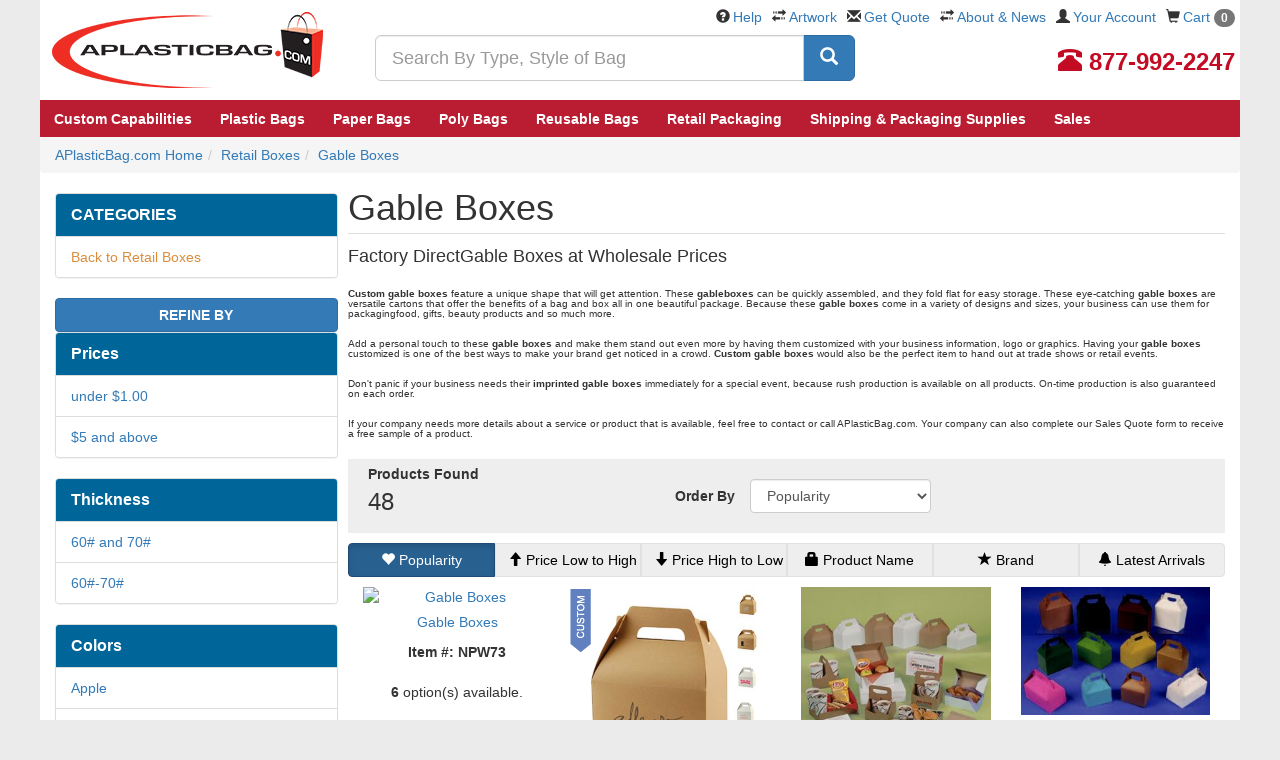

--- FILE ---
content_type: text/html;charset=UTF-8
request_url: https://www.aplasticbag.com/c/retail-boxes/gable-boxes/c2234
body_size: 16765
content:

<!DOCTYPE html>
<html lang="en">
<head>
<meta http-equiv="Content-Type" content="text/html; charset=UTF-8" />
<title>Gable Boxes Manufacturer & Wholesaler | Custom Printed Cookie and Snack Box  | APlasticBag.com</title>

<link rel="canonical" href="https://www.aplasticbag.com/storeitems.asp?cc=2234&cslug=gable-boxes&pcslug=retail-boxes" />

<meta name="title" content="Gable Boxes Manufacturer & Wholesaler | Custom Printed Cookie and Snack Box " />
<meta name="description" content="Wholesale gable boxes at a competitive prices straight from the manufacturer. Custom gable box are perfect for cookies and various snack items for easy carrying. Order now." /><style type="text/css"></style><link rel="stylesheet" href="https://cdn.aplasticbag.com/css/bootstrap.apb.min.css">
<link rel="stylesheet" href="https://cdn.aplasticbag.com/style.css">
<link rel="stylesheet" href="https://cdn.aplasticbag.com/css/apb.core.css">
<link rel="stylesheet" href="https://cdn.aplasticbag.com/css/jquery-ui.min.css" />
<link rel="stylesheet" href="https://cdn.aplasticbag.com/css/social.css">
<link rel="stylesheet" href="https://cdn.aplasticbag.com/css/responsive.css">
<link rel="stylesheet" href="https://cdn.aplasticbag.com/css/owl.carousel.css" media="screen">
<link rel="stylesheet" href="https://cdn.aplasticbag.com/css/style.css" media="screen">
<link rel="stylesheet" href="https://cdn.aplasticbag.com/css/master.css" media="screen">
<link rel="stylesheet" href="https://cdn.aplasticbag.com/css/responsive-new.css" media="screen">

<meta name="viewport" content="width=device-width, initial-scale=1.0, maximum-scale=1.0, minimum-scale=1.0, user-scalable=0" />


<script src="//ajax.googleapis.com/ajax/libs/jquery/1.11.3/jquery.min.js"></script>
<!--[if lt IE 9]>
<script src="js/html5shiv.min.js"></script>
<script src="js/respond.min.js"></script>
<![endif]-->
<script>var $j = jQuery.noConflict();</script>

<script type="text/javascript">
iMaxCount = "";
bMaxItem = "";
sCartItems = "";
sNonSecurePath = "https://www.aplasticbag.com/";
sSecurePath = "https://www.aplasticbag.com/";
sTpCatalog = "";
sBrandName = "";
EngLocaleID = "1033";
sCartTotal = "0";
sAdditionalCurrencySymbol = "";
sCartTotalInAddCurr = "0";
</script>
<script src="https://cdn.aplasticbag.com/EOLibrary/InventoryItems.js"></script>
<meta name="p:domain_verify" content="9348c6a2480257a5eed2b8099c83de86" /> 
<script async src="https://www.googletagmanager.com/gtag/js?id=UA-497944-2"></script>
<script>
window.dataLayer = window.dataLayer || [];
function gtag(){dataLayer.push(arguments);}
gtag('js', new Date());
gtag('config', 'UA-497944-2');
gtag('config', 'AW-1072563770');
gtag('config', 'G-6TNGL93B6Q');
</script>

<script src="https://cdn.aplasticbag.com/js/03e1e9799d0a6cba55ae2723f480e654-ac.js"></script> <script>(function(w,d,t,r,u){var f,n,i;w[u]=w[u]||[],f=function(){var o={ti:"5036765"};o.q=w[u],w[u]=new UET(o),w[u].push("pageLoad")},n=d.createElement(t),n.src=r,n.async=1,n.onload=n.onreadystatechange=function(){var s=this.readyState;s&&s!=="loaded"&&s!=="complete"||(f(),n.onload=n.onreadystatechange=null)},i=d.getElementsByTagName(t)[0],i.parentNode.insertBefore(n,i)})(window,document,"script","//bat.bing.com/bat.js","uetq");</script><noscript><img src="//bat.bing.com/action/0?ti=5036765&Ver=2" height="0" width="0" style="display:none; visibility: hidden;" /></noscript><script>
!function(f,b,e,v,n,t,s){if(f.fbq)return;n=f.fbq=function(){n.callMethod?
n.callMethod.apply(n,arguments):n.queue.push(arguments)};if(!f._fbq)f._fbq=n;
n.push=n;n.loaded=!0;n.version='2.0';n.queue=[];t=b.createElement(e);t.async=!0;
t.src=v;s=b.getElementsByTagName(e)[0];s.parentNode.insertBefore(t,s)}(window,
document,'script','https://connect.facebook.net/en_US/fbevents.js');
fbq('init', '470514513073101');
fbq('track', "PageView");</script>
<noscript><img height="1" width="1" style="display:none"
src="https://www.facebook.com/tr?id=470514513073101&ev=PageView&noscript=1"
/></noscript><script type="application/javascript">(function(w,d,t,r,u){w[u]=w[u]||[];w[u].push({'projectId':'10000','properties':{'pixelId':'10003846'}});var s=d.createElement(t);s.src=r;s.async=true;s.onload=s.onreadystatechange=function(){var y,rs=this.readyState,c=w[u];if(rs&&rs!="complete"&&rs!="loaded"){return}try{y=YAHOO.ywa.I13N.fireBeacon;w[u]=[];w[u].push=function(p){y([p])};y(c)}catch(e){}};var scr=d.getElementsByTagName(t)[0],par=scr.parentNode;par.insertBefore(s,scr)})(window,document,"script","https://s.yimg.com/wi/ytc.js","dotq");</script><!-- Begin Inspectlet Asynchronous Code -->
<script type="text/javascript">
(function() {
window.__insp = window.__insp || [];
__insp.push(['wid', 1156478899]);
__insp.push(['tagSession', {cartid: "", custcode: "", cartamount: "", cartitems: ""}]); 
var ldinsp = function(){
if(typeof window.__inspld != "undefined") return; window.__inspld = 1; var insp = document.createElement('script'); insp.type = 'text/javascript'; insp.async = true; insp.id = "inspsync"; insp.src = ('https:' == document.location.protocol ? 'https' : 'http') + '://cdn.inspectlet.com/inspectlet.js?wid=1156478899&r=' + Math.floor(new Date().getTime()/3600000); var x = document.getElementsByTagName('script')[0]; x.parentNode.insertBefore(insp, x); };
setTimeout(ldinsp, 0);
})();
</script>
<!-- End Inspectlet Asynchronous Code -->
</head>

<body>

<script>
if(!window.convert_cart){
window.convert_cart={};
convert_cart.shoppingCartItems=new Array();
}
convert_cart.totalCost=0.00;
convert_cart.taxes=0;
convert_cart.discount=0;
convert_cart.shipping=0;
convert_cart.promoCode="";
convert_cart.orderId="";
//loop on items in the shopping cart
//loop starts
</script>
<script>var cvtSiteName = "aplasticbag";var cvtJsHost = (("https:" == document.location.protocol) ? "https://dnhgz729v27ca.cloudfront.net/" : "http://use.convertglobal.com/");document.write(unescape("%3Cscript src='" + cvtJsHost + "client/setup.js' type='text/javascript'%3E%3C/script%3E"));</script>
<script>window.convert = new Convert("lM28Ix");convert._init();</script><!-- Google Tag Manager (noscript) -->
<noscript><iframe src="https://www.googletagmanager.com/ns.html?id=GTM-MRB2XH"
height="0" width="0" style="display:none;visibility:hidden"></iframe></noscript>
<!-- End Google Tag Manager (noscript) -->

<!-- Google Tag Manager -->
<script>(function(w,d,s,l,i){w[l]=w[l]||[];w[l].push({'gtm.start':
new Date().getTime(),event:'gtm.js'});var f=d.getElementsByTagName(s)[0],
j=d.createElement(s),dl=l!='dataLayer'?'&l='+l:'';j.async=true;j.src=
'https://www.googletagmanager.com/gtm.js?id='+i+dl;f.parentNode.insertBefore(j,f);
})(window,document,'script','dataLayer','GTM-MRB2XH');</script>
<!-- End Google Tag Manager -->
<script>
window.fbAsyncInit = function() {
	FB.init({
		appId      : '286328291700784',
		xfbml      : true,
		version    : 'v2.6'
	});
};
(function(d, s, id){
	var js, fjs = d.getElementsByTagName(s)[0];
	if (d.getElementById(id)) {return;}
	js = d.createElement(s); js.id = id;
	js.src = "//connect.facebook.net/en_US/sdk.js";
	fjs.parentNode.insertBefore(js, fjs);
}(document, 'script', 'facebook-jssdk'));
</script><div class="mobile-nav">
  <div class="nav-top clearfix">
    <div class="nav-top-left">
      <div class="mob-btn"> <a class="mob-menu-handler" href="javascript:void(0)"><span></span><span></span><span> </span></a>
        <div class="mob-menu">
          
          <ul class="mob-menu-top">
            
            <li role="presentation"><a id="tnLI1" href="custombags" title=""> <span> Custom Capabilities</span></a></li>
            
            <li><a data-target="#" href="/c/plastic-bags/c3636" data-toggle="dropdown" role="button" aria-haspopup="true" aria-expanded="false" id="tnLI2" title=""> <span> Plastic Bags</span></a>
              
              <ul class="inner-links" aria-labelledby="tnLI2">
                
                <li><a href="/c/plastic-bags/c3636" title=""> All Plastic Bags</a></li>
                
                <li><a href="/c/custom~plastic-bags/m2c3636" title=""> Custom Printed Plastic Bags</a></li>
                
                <li><a href="/c/poly-bags/c3653" title=""> Poly Bags</a></li>
                
                <li><a href="/c/plastic-bags/plastic-shopping-bags/c4366" title=""> Plastic Shopping Bags</a></li>
                
                <li><a href="/c/plastic-bags/high-clarity-polypropylene-bags/c3726" title=""> High Clarity Bags</a></li>
                
                <li><a href="/c/plastic-bags/standup-pouches-vacuum-pouches/c3778" title=""> Stand Up Pouches</a></li>
                
                <li><a href="/c/plastic-bags/c3636" title=""> Vinyl Bags</a></li>
                
              </ul>
              
            </li>
            
            <li><a data-target="#" href="" data-toggle="dropdown" role="button" aria-haspopup="true" aria-expanded="false" id="tnLI3" title=""> <span> Paper Bags</span></a>
              
              <ul class="inner-links" aria-labelledby="tnLI3">
                
                <li><a href="/c/paper-bags/c3179" title=""> All Paper Bags</a></li>
                
                <li><a href="/c/custom~paper-bags/m2c3179" title=""> Custom Printed Paper Bags</a></li>
                
                <li><a href="/c/paper-bags/kraft-shopping-bags/c2748" title=""> Kraft Shopping Bags</a></li>
                
                <li><a href="/c/paper-bags/eurotote-bags/c1816" title=""> Eurotote Bags</a></li>
                
                <li><a href="/c/paper-bags/grocery-lunch-bags/c2369" title=""> Grocery & Merchandise Bags</a></li>
                
                <li><a href="/c/paper-bags/fast-food-bags/c1843" title=""> Fast Food & Sandwich Bags</a></li>
                
              </ul>
              
            </li>
            
            <li role="presentation"><a id="tnLI11" href="/c/poly-bags/c3653" title=""> <span> Poly Bags</span></a></li>
            
            <li><a data-target="#" href="" data-toggle="dropdown" role="button" aria-haspopup="true" aria-expanded="false" id="tnLI4" title=""> <span> Reusable Bags</span></a>
              
              <ul class="inner-links" aria-labelledby="tnLI4">
                
                <li><a href="/c/tote-bags/c4187" title=""> All Non Woven Bags</a></li>
                
                <li><a href="/c/custom~tote-bags/m2c4187" title=""> Custom Printed Bags</a></li>
                
                <li><a href="/c/tote-bags/grocery-bags/c1773" title=""> Grocery Bags</a></li>
                
                <li><a href="/c/tote-bags/reusable-shopping-bags/c4193" title=""> Reusable Shopping Bags</a></li>
                
                <li><a href="/c/tote-bags/die-cut-t-shirt-style-bags/c1689" title=""> Die Cut & T-Shirt Bags</a></li>
                
                <li><a href="/c/tote-bags/insulated-tote/c2654" title=""> Insulated Tote</a></li>
                
                <li><a href="/c/tote-bags/laminated-tote/c2781" title=""> Laminated Tote</a></li>
                
              </ul>
              
            </li>
            
            <li><a data-target="#" href="" data-toggle="dropdown" role="button" aria-haspopup="true" aria-expanded="false" id="tnLI7" title=""> <span> Retail Packaging</span></a>
              
              <ul class="inner-links" aria-labelledby="tnLI7">
                
                <li><a href="/c/gift-wraps-tissue-ribbon-bows/c4132" title=""> All Retail Packaging</a></li>
                
                <li><a href="/c/retail-boxes/c4123" title=""> Retail Boxes</a></li>
                
                <li><a href="/c/gift-wraps-tissue-ribbon-bows/organza-bags/c3152" title=""> Organza Bags</a></li>
                
                <li><a href="/c/gift-wraps-tissue-ribbon-bows/retail-labels-tags/c4125" title=""> Retail Labels & Tag</a></li>
                
                <li><a href="/c/gift-wraps-tissue-ribbon-bows/tissue-paper/c5058" title=""> Tissue Paper</a></li>
                
                <li><a href="/c/gift-wrap-and-supplies/gift-wrap/c2265" title=""> Gift Wraps</a></li>
                
              </ul>
              
            </li>
            
            <li><a data-target="#" href="" data-toggle="dropdown" role="button" aria-haspopup="true" aria-expanded="false" id="tnLI8" title=""> <span> Shipping & Packaging Supplies</span></a>
              
              <ul class="inner-links" aria-labelledby="tnLI8">
                
                <li><a href="/c/shipping-supplies/c4359" title=""> All Supplies</a></li>
                
                <li><a href="/c/shipping-supplies/sealers/c4275" title=""> Sealers</a></li>
                
                <li><a href="/c/shipping-supplies/tapes-ties-and-dispensers/c5002" title=""> Tapes & Dispensers</a></li>
                
                <li><a href="/c/shipping-supplies/stretch-film-and-wrap/c4815" title=""> Stretch Film and Wrap</a></li>
                
                <li><a href="/c/shipping-supplies/envelopes-and-mailers/c2863" title=""> Envelopes and Mailers</a></li>
                
              </ul>
              
            </li>
            
            <li role="presentation"><a id="tnLI9" href="/storeitems.asp?group=sales" title=""> <span> Sales</span></a></li>
            
          </ul>
          
          <ul class="mob-menu-down">
            <li><a href="/">Home </a></li>
            <li><a href="/aboutus.asp">About Us</a></li>
            <li><a href="/viewquote.asp">Quotes</a></li>
            <li><a href="/artwork.asp">Artwork</a></li>
            <li><a href="/help_center.asp">Help Center</a></li>
          </ul>
        </div>
      </div>
      <div class="mob-logo"> <a href="/"> <img alt="Home" src="https://cdn.aplasticbag.com/images/aplasticbag_logo-new.png"> </a> </div>
    </div>
    <div class="nav-top-right">
      <div class="block-cart  nav navbar-right"> <a class="cart-handler" href="/viewcart"><i class="glyphicon glyphicon-shopping-cart"> </i></a><span class="cart-count cartcount">0</span> </div>
      <div class="block-acc"> <a class="acc-handler" href="javascript:void(0)"><i class="glyphicon glyphicon-user dropdown-toggle"> </i></a>
        <div class="acc-menu"> <a href="/myaccount">My Account</a> <a href="/orderhistory.asp">Order Tracking</a>
          
          <a href="/logout.asp">Logout</a>
          
        </div>
      </div>
      <div class="block-contect"> <a class="contect-handler" href="javascript:void(0)"><i class="glyphicon glyphicon-phone-alt"> </i></a>
        <div class="contect-menu"> <a id="clkHeadMob" href="tel:+18779922247">877-992-2247</a> </div>
      </div>
    </div>
  </div>
  <div class="nav-down">
    <form name="search_form1" id="search_form1" method="get" action="/search/search.asp" onsubmit="submitSearch1();return false;">
      <div class="form-group" style="padding-bottom: 0; margin-bottom: 0;">
        <div class="input-group">
          <input type="text" class="mob-input form-control input-lg" placeholder="Search By Type, Style of Bag" id="search_box_id1" style="z-index: 1009;" name="keywords" autocomplete="off">
          <span class="input-group-btn">
          <button class="mob-search-btn btn btn-primary btn-lg" id="Button1" onclick="submitSearch1();return false;"> <span class="glyphicon glyphicon-search"></span> </button>
          </span> </div>
      </div>
    </form>
  </div>
</div>
<script type="text/javascript">
  jQuery(document).ready(function() {

    jQuery('.mob-menu-handler').click(function() {

      jQuery('.contect-handler').removeClass('active');
      jQuery('.contect-menu').slideUp('fast');

      jQuery('.acc-handler').removeClass('active');
      jQuery('.acc-menu').slideUp('fast');

      jQuery('.mob-menu').slideToggle('fast');
      jQuery(this).toggleClass('active');

    });

    jQuery('.contect-handler').click(function() {

      jQuery('.mob-menu-handler').removeClass('active');
      jQuery('.mob-menu').slideUp('fast');

      jQuery('.acc-handler').removeClass('active');
      jQuery('.acc-menu').slideUp('fast');


      jQuery('.contect-menu').slideToggle('fast');
      jQuery(this).toggleClass('active');

    });

    jQuery('.acc-handler').click(function() {

      jQuery('.mob-menu-handler').removeClass('active');
      jQuery('.mob-menu').slideUp('fast');

      jQuery('.contect-handler').removeClass('active');
      jQuery('.contect-menu').slideUp('fast');

      jQuery('.acc-menu').slideToggle('fast');
      jQuery(this).toggleClass('active');

    });

  });
</script>

<div id="header">
  <div id="headerInner">
    <div class="col-md-12">
      <div class="row">
        <div class="logoHolder"><a href="/"> <img src="https://cdn.aplasticbag.com/images/aplasticbag_logo.jpg" width="295" height="100" alt="Home" /></a></div>
        <div class="searchHolder">
          <form name="search_form" id="search_form" method="get" action="/search/search.asp" onsubmit="submitSearch();return false;">
            <div class="form-group" style="padding-bottom: 0; margin-bottom: 0;">
              <div class="input-group">
                <input type="text" class="form-control input-lg" placeholder="Search By Type, Style of Bag" id="search_box_id" style="z-index: 1009;" name="keywords" autocomplete="off">
                <span class="input-group-btn">
                <button class="btn btn-primary btn-lg" id="btnTNSearch" onclick="submitSearch();return false;"> <span class="glyphicon glyphicon-search"></span> </button>
                </span> </div>
            </div>
          </form>
        </div>
        <div class="linksHolder">
          <ul>
            <li><span class="glyphicon glyphicon-question-sign"></span><a href="/help_center.asp">Help</a></li>
            <li><span class="glyphicon glyphicon-transfer"></span><a href="/artwork.asp">Artwork</a></li>
            <li><span class="glyphicon glyphicon-envelope"></span><a class="requestQuote" title="Get Quote" id="reqHeader">Get Quote</a></li>
            <li><span class="glyphicon glyphicon-transfer"></span><a href="/aboutus.asp">About &amp; News</a></li>
            <li><span class="glyphicon glyphicon-user"></span><a href="/myaccount">Your Account</a></li>
            <li><span class="glyphicon glyphicon-shopping-cart"></span><a href="/viewcart">Cart <span class="badge cartcount"></span></a></li>
          </ul>
        </div>
        <div class="phoneHolder"><a id="clkHeadNor" href="tel:+18779922247"><span class="text-danger"><span class="glyphicon glyphicon-phone-alt"></span>&nbsp;<strong>877-992-2247</strong></span></a></div>
        <div class="clearfix"></div>
      </div>
      <div class="row"> 
        <div id="desktop_nav" class="hidden-xs">
  <div class="navContainer"><ul class="main_menu"><li role="presentation"><a id="tnLI1" href="custombags" title=""><span>Custom Capabilities</span></a></li><li class="dropdown"> <a class="dropdown_parent dropdown-toggle" data-target="#" href="/c/plastic-bags/c3636" data-toggle="dropdown" role="button" aria-haspopup="true" aria-expanded="false" id="tnLI2" title=""><span>Plastic Bags</span></a><ul class="dropdown-child dropdown-menu" aria-labelledby="tnLI2"><li ><a href="/c/plastic-bags/c3636"  title=""><!--<img src="https://cdn.aplasticbag.com/mmBETA/images/dd-premier.jpg" alt="" title=""><br>-->All Plastic Bags</a></li><li ><a href="/c/custom~plastic-bags/m2c3636"  title=""><!--<img src="https://cdn.aplasticbag.com/mmBETA/images/menu-custom-plastic-bags.jpg" alt="" title=""><br>-->Custom Printed Plastic Bags</a></li><li ><a href="/c/poly-bags/c3653"  title=""><!--<img src="https://cdn.aplasticbag.com/mmBETA/images/menu-poly-bags.jpg" alt="" title=""><br>-->Poly Bags</a></li><li ><a href="/c/plastic-bags/plastic-shopping-bags/c4366"  title=""><!--<img src="https://cdn.aplasticbag.com/mmBETA/images/menu-plastic-shopping-bags.jpg" alt="" title=""><br>-->Plastic Shopping Bags</a></li><li ><a href="/c/plastic-bags/high-clarity-polypropylene-bags/c3726"  title=""><!--<img src="https://cdn.aplasticbag.com/mmBETA/images/menu-high-clarity.jpg" alt="" title=""><br>-->High Clarity Bags</a></li><li ><a href="/c/plastic-bags/standup-pouches-vacuum-pouches/c3778"  title=""><!--<img src="https://cdn.aplasticbag.com/mmBETA/images/menu-standup-pouches.jpg" alt="" title=""><br>-->Stand Up Pouches</a></li><li ><a href="/c/plastic-bags/c3636"  title=""><!--<img src="https://cdn.aplasticbag.com/mmBETA/images/menu-vinyl-bags.jpg" alt="" title=""><br>-->Vinyl Bags</a></li></ul></li><li class="dropdown"> <a class="dropdown_parent dropdown-toggle" data-target="#" href="" data-toggle="dropdown" role="button" aria-haspopup="true" aria-expanded="false" id="tnLI3" title=""><span>Paper Bags</span></a><ul class="dropdown-child dropdown-menu" aria-labelledby="tnLI3"><li ><a href="/c/paper-bags/c3179"  title=""><!--<img src="https://cdn.aplasticbag.com/mmBETA/images/menu-all-paper-bags.jpg" alt="" title=""><br>-->All Paper Bags</a></li><li ><a href="/c/custom~paper-bags/m2c3179"  title=""><!--<img src="https://cdn.aplasticbag.com/mmBETA/images/menu-custom-paper-bags.jpg" alt="" title=""><br>-->Custom Printed Paper Bags</a></li><li ><a href="/c/paper-bags/kraft-shopping-bags/c2748"  title=""><!--<img src="https://cdn.aplasticbag.com/mmBETA/images/menu-kraftshopping-bags.jpg" alt="" title=""><br>-->Kraft Shopping Bags</a></li><li ><a href="/c/paper-bags/eurotote-bags/c1816"  title=""><!--<img src="https://cdn.aplasticbag.com/mmBETA/images/menu-eurotote.jpg" alt="" title=""><br>-->Eurotote Bags</a></li><li ><a href="/c/paper-bags/grocery-lunch-bags/c2369"  title=""><!--<img src="https://cdn.aplasticbag.com/mmBETA/images/menu-grocerymerchandise-bags.jpg" alt="" title=""><br>-->Grocery & Merchandise Bags</a></li><li ><a href="/c/paper-bags/fast-food-bags/c1843"  title=""><!--<img src="https://cdn.aplasticbag.com/mmBETA/images/menu-fastfood.jpg" alt="" title=""><br>-->Fast Food & Sandwich Bags</a></li></ul></li><li role="presentation"><a id="tnLI11" href="/c/poly-bags/c3653" title=""><span>Poly Bags</span></a></li><li class="dropdown"> <a class="dropdown_parent dropdown-toggle" data-target="#" href="" data-toggle="dropdown" role="button" aria-haspopup="true" aria-expanded="false" id="tnLI4" title=""><span>Reusable Bags</span></a><ul class="dropdown-child dropdown-menu" aria-labelledby="tnLI4"><li ><a href="/c/tote-bags/c4187"  title=""><!--<img src="https://cdn.aplasticbag.com/mmBETA/images/menu-all-nonwoven-bags.jpg" alt="" title=""><br>-->All Non Woven Bags</a></li><li ><a href="/c/custom~tote-bags/m2c4187"  title=""><!--<img src="https://cdn.aplasticbag.com/mmBETA/images/menu-custom-Shopping-bags.jpg" alt="" title=""><br>-->Custom Printed Bags</a></li><li ><a href="/c/tote-bags/grocery-bags/c1773"  title=""><!--<img src="https://cdn.aplasticbag.com/mmBETA/images/menu-Grocery-Bag.jpg" alt="" title=""><br>-->Grocery Bags</a></li><li ><a href="/c/tote-bags/reusable-shopping-bags/c4193"  title=""><!--<img src="https://cdn.aplasticbag.com/mmBETA/images/menu-Shopping-bags.jpg" alt="" title=""><br>-->Reusable Shopping Bags</a></li><li ><a href="/c/tote-bags/die-cut-t-shirt-style-bags/c1689"  title=""><!--<img src="https://cdn.aplasticbag.com/mmBETA/images/menu-Die-Cut-t-shirt-bags.jpg" alt="" title=""><br>-->Die Cut & T-Shirt Bags</a></li><li ><a href="/c/tote-bags/insulated-tote/c2654"  title=""><!--<img src="https://cdn.aplasticbag.com/mmBETA/images/menu-Insulated-Tote.jpg" alt="" title=""><br>-->Insulated Tote</a></li><li ><a href="/c/tote-bags/laminated-tote/c2781"  title=""><!--<img src="https://cdn.aplasticbag.com/mmBETA/images/menu-Laminated-Tote.jpg" alt="" title=""><br>-->Laminated Tote</a></li></ul></li><li class="dropdown"> <a class="dropdown_parent dropdown-toggle" data-target="#" href="" data-toggle="dropdown" role="button" aria-haspopup="true" aria-expanded="false" id="tnLI7" title=""><span>Retail Packaging</span></a><ul class="dropdown-child dropdown-menu" aria-labelledby="tnLI7"><li ><a href="/c/gift-wraps-tissue-ribbon-bows/c4132"  title=""><!--<img src="https://cdn.aplasticbag.com/mmBETA/images/menu-all-packaging.jpg" alt="" title=""><br>-->All Retail Packaging</a></li><li ><a href="/c/retail-boxes/c4123"  title=""><!--<img src="https://cdn.aplasticbag.com/mmBETA/images/menu-retail-boxes.jpg" alt="" title=""><br>-->Retail Boxes</a></li><li ><a href="/c/gift-wraps-tissue-ribbon-bows/organza-bags/c3152"  title=""><!--<img src="https://cdn.aplasticbag.com/mmBETA/images/menu-organza-bags.jpg" alt="" title=""><br>-->Organza Bags</a></li><li ><a href="/c/gift-wraps-tissue-ribbon-bows/retail-labels-tags/c4125"  title=""><!--<img src="https://cdn.aplasticbag.com/mmBETA/images/menu-retail-labels.jpg" alt="" title=""><br>-->Retail Labels & Tag</a></li><li ><a href="/c/gift-wraps-tissue-ribbon-bows/tissue-paper/c5058"  title=""><!--<img src="https://cdn.aplasticbag.com/mmBETA/images/menu-tissue-paper.jpg" alt="" title=""><br>-->Tissue Paper</a></li><li ><a href="/c/gift-wrap-and-supplies/gift-wrap/c2265"  title=""><!--<img src="https://cdn.aplasticbag.com/mmBETA/images/menu-giftwarp.jpg" alt="" title=""><br>-->Gift Wraps</a></li></ul></li><li class="dropdown"> <a class="dropdown_parent dropdown-toggle" data-target="#" href="" data-toggle="dropdown" role="button" aria-haspopup="true" aria-expanded="false" id="tnLI8" title=""><span>Shipping & Packaging Supplies</span></a><ul class="dropdown-child dropdown-menu" aria-labelledby="tnLI8"><li ><a href="/c/shipping-supplies/c4359"  title=""><!--<img src="https://cdn.aplasticbag.com/mmBETA/images/dd-stamps.jpg" alt="" title=""><br>-->All Supplies</a></li><li ><a href="/c/shipping-supplies/sealers/c4275"  title=""><!--<img src="https://cdn.aplasticbag.com/mmBETA/images/menu-sealers.jpg" alt="" title=""><br>-->Sealers</a></li><li ><a href="/c/shipping-supplies/tapes-ties-and-dispensers/c5002"  title=""><!--<img src="https://cdn.aplasticbag.com/mmBETA/images/menu-Tape.jpg" alt="" title=""><br>-->Tapes & Dispensers</a></li><li ><a href="/c/shipping-supplies/stretch-film-and-wrap/c4815"  title=""><!--<img src="https://cdn.aplasticbag.com/mmBETA/images/menu-stretch-wrap.jpg" alt="" title=""><br>-->Stretch Film and Wrap</a></li><li ><a href="/c/shipping-supplies/envelopes-and-mailers/c2863"  title=""><!--<img src="https://cdn.aplasticbag.com/mmBETA/images/menu-mailers.jpg" alt="" title=""><br>-->Envelopes and Mailers</a></li></ul></li><li role="presentation"><a id="tnLI9" href="/storeitems.asp?group=sales" title=""><span>Sales</span></a></li></ul></div>
</div>
<div class="clearfix"></div> 
      </div>
      <div class="clearfix"> </div>
      <div class="row" id="rekko_navbar"> </div>
    </div>
    <div class="clearfix"> </div>
  </div>
</div>

<script>
function submitSearch() {
	var e = document.getElementById("search_box_id"),
		t = e.value;
	return 0 == t.indexOf(" ") ? (alert("Search string should not start with spaces."), e.focus()) : "" == t ? (alert("Please enter a search string."), e.focus()) : document.search_form.submit(), !1
}

function submitSearch1() {
	var e = document.getElementById("search_box_id1"),
		t = e.value;
	return 0 == t.indexOf(" ") ? (alert("Search string should not start with spaces."), e.focus()) : "" == t ? (alert("Please enter a search string."), e.focus()) : document.search_form1.submit(), !1
}
</script>

<div id="content">
  <div style="display: none" itemscope itemprop="organization" itemtype="http://schema.org/Organization"><span itemprop="name">APlastic Bag</span><a itemprop="logo" href="https://www.aplasticbag.com/images/aplasticbag_logo.jpg" /><a href="https://www.aplasticbag.com/" itemprop="url">https://www.aplasticbag.com/</a></div>
  <div style="display: none" itemscope itemtype="http://schema.org/Person">
    <div itemprop="address" itemscope itemtype="http://schema.org/PostalAddress"><span itemprop="Email"><a href="/cdn-cgi/l/email-protection" class="__cf_email__" data-cfemail="5e2d3f323b2d1e3f2e323f2d2a373d3c3f39703d3133">[email&#160;protected]</a></span><span itemprop="telephone">877-992-2247</span><span itemprop="streetAddress">APlasticBag.com 4023 Trail Creek Rd. Riverside, CA 92505</span></div>
  </div>
  <div id="contentInner"  class="clearfix single-banner">
    <div class="col-md-12">
      
      <div id="content_top" class="clearfix"></div>
      <div itemscope itemtype="http://schema.org/BreadcrumbList">
			<div class="row"><ol class="breadcrumb"><li itemprop="name" itemtype="http://schema.org/ListItem"><a href="/" title="APlasticBag.com Home">APlasticBag.com Home</a></li><li itemprop="name" itemtype="http://schema.org/ListItem"><a href="/c/retail-boxes/c4123" title="Retail Boxes">Retail Boxes</a></li><li itemprop="name" itemtype="http://schema.org/ListItem"><a href="/c/retail-boxes/gable-boxes/c2234" title="Gable Boxes">Gable Boxes</a></li></ol></div>
      </div>
      <div class="clearfix"></div>
      
      <div class="clearfix" id="rekko_gallery_H1"></div>
      <div class="clearfix"></div>
      
      <!-- <div class="refine-cont clearfix"><a href="javascript:void(0)" class="refine-link">Refine</a></div> -->
      <div class="col-sm-3 col-xs-12 pull-left cate-respo-popup">
        <div class="row pad-right-10">
          <div id="midLeftSI">
            <div class="mobile-view refinetitle"><span class="refine-none">Refine Your Results</span><a class="refineclose" href="javascript:void(0)">X</a></div>
            <div class="clearfix" id="rekko_leftnav_ABOVE"></div>
            
<div class="clearfix margTop10"></div>

<div class="panel panel-default">
  <div class="panel-heading bgBlueHead">
    <div class="panel-title"><strong>CATEGORIES</strong></div>
  </div>
  <ul class="list-group">
    
    <li class="list-group-item"><a href="https://www.aplasticbag.com/storeitems.asp?cc=retail-boxes" class="orange">Back to Retail Boxes</a></li>
    
  </ul>
</div>


<div class="clearfix"><button class="btn btn-primary btn-block"><strong>REFINE BY</strong></button></div>

<div class="panel panel-default">
  <div class="panel-heading bgBlueHead">
    <div class="panel-title"><strong>Prices</strong></div>
  </div>
  <ul class="list-group">
    <li class="list-group-item"><a href="https://www.aplasticbag.com/storeitems.asp?cc=2234&cslug=gable-boxes&pcslug=retail-boxes&min=0&max=1" title="under $1.00">under $1.00</a></li><li class="list-group-item"><a href="https://www.aplasticbag.com/storeitems.asp?cc=2234&cslug=gable-boxes&pcslug=retail-boxes&min=5&max=9999999" title="$5 and above">$5 and above</a></li>
  </ul>
</div>

<div class="panel panel-default">
  <div class="panel-heading bgBlueHead">
    <div class="panel-title"><strong>Thickness</strong></div>
  </div>
  <ul class="list-group">
    
    <li class="list-group-item"><a href="https://www.aplasticbag.com/storeitems.asp?mil=30781&cc=2234&cslug=gable-boxes&pcslug=retail-boxes">60# and 70# </a></li>
    
    <li class="list-group-item"><a href="https://www.aplasticbag.com/storeitems.asp?mil=31378&cc=2234&cslug=gable-boxes&pcslug=retail-boxes">60#-70#</a></li>
    
  </ul>
  
</div>

<div class="panel panel-default">
  <div class="panel-heading bgBlueHead">
    <div class="panel-title"><strong>Colors</strong></div>
  </div>
  <ul class="list-group">
    
    <li class="list-group-item"><a href="https://www.aplasticbag.com/storeitems.asp?cc=2234&cslug=gable-boxes&pcslug=retail-boxes&color=27154">Apple</a></li>
    
    <li class="list-group-item"><a href="https://www.aplasticbag.com/storeitems.asp?cc=2234&cslug=gable-boxes&pcslug=retail-boxes&color=27155">Avocado</a></li>
    
    <li class="list-group-item"><a href="https://www.aplasticbag.com/storeitems.asp?cc=2234&cslug=gable-boxes&pcslug=retail-boxes&color=26722">Black</a></li>
    
    <li class="list-group-item"><a href="https://www.aplasticbag.com/storeitems.asp?cc=2234&cslug=gable-boxes&pcslug=retail-boxes&color=26789">Chocolate</a></li>
    
    <li class="list-group-item"><a href="https://www.aplasticbag.com/storeitems.asp?cc=2234&cslug=gable-boxes&pcslug=retail-boxes&color=27166">French Blue</a></li>
    
  </ul>
  
  <div class="panel-footer text-center"> <a href="javascript:;" class="linkShowMore btn btn-xs btn-primary" data-grpname="scolor">Show More</a> </div>
  
</div>

<div class="panel panel-default">
  <div class="panel-heading bgBlueHead">
    <div class="panel-title"><strong># Of Imprint Colors</strong></div>
  </div>
  <ul class="list-group">
    
    <li class="list-group-item"><a href="https://www.aplasticbag.com/storeitems.asp?imprints=31050&cc=2234&cslug=gable-boxes&pcslug=retail-boxes" title="1 Color - Hot Stamp Foil">1 Color - Hot Stamp Foil</a></li>
    
    <li class="list-group-item"><a href="https://www.aplasticbag.com/storeitems.asp?imprints=31689&cc=2234&cslug=gable-boxes&pcslug=retail-boxes" title="1 Color 1 Side -  Foil Print">1 Color 1 Side -  Foil Print</a></li>
    
    <li class="list-group-item"><a href="https://www.aplasticbag.com/storeitems.asp?imprints=31691&cc=2234&cslug=gable-boxes&pcslug=retail-boxes" title="1 Color 1 Side -  Hot Stamp Foil">1 Color 1 Side -  Hot Stamp Foil</a></li>
    
    <li class="list-group-item"><a href="https://www.aplasticbag.com/storeitems.asp?imprints=31692&cc=2234&cslug=gable-boxes&pcslug=retail-boxes" title="1 Color 1 Side - Foil Print">1 Color 1 Side - Foil Print</a></li>
    
    <li class="list-group-item"><a href="https://www.aplasticbag.com/storeitems.asp?imprints=30815&cc=2234&cslug=gable-boxes&pcslug=retail-boxes" title="1 Color 1 Side - Hot Stamp Foil">1 Color 1 Side - Hot Stamp Foil</a></li>
    
  </ul>
  
  <div class="panel-footer text-center"> <a href="javascript:;" class="linkShowMore btn btn-xs btn-primary" data-grpname="imprints">Show More</a> </div>
  
</div>

<div class="panel panel-default">
  <div class="panel-heading bgBlueHead">
    <div class="panel-title"><strong>Generally Ship</strong></div>
  </div>
  <ul class="list-group">
    
    <li class="list-group-item"><a href="https://www.aplasticbag.com/storeitems.asp?cc=2234&cslug=gable-boxes&pcslug=retail-boxes&shipsin=26523" title="2-3 Business Days ">2-3 Business Days </a></li>
    
  </ul>
  
</div>

<div class="panel panel-default">
  <div class="panel-heading bgBlueHead">
    <div class="panel-title"><strong>Material</strong></div>
  </div>
  <ul class="list-group">
    
    <li class="list-group-item"><a href="https://www.aplasticbag.com/storeitems.asp?material=26616&cc=2234&cslug=gable-boxes&pcslug=retail-boxes" title="Paper">Paper</a></li>
    
  </ul>
  
</div>

<div class="panel panel-default">
  <div class="panel-heading bgBlueHead">
    <div class="panel-title"><strong>Production Time</strong></div>
  </div>
  <ul class="list-group">
    
    <li class="list-group-item"><a href="https://www.aplasticbag.com/storeitems.asp?cc=2234&cslug=gable-boxes&pcslug=retail-boxes&time=30960" title="7-10 Business Days">7-10 Business Days</a></li>
    
  </ul>
  
</div>

<div class="panel panel-default">
  <div class="panel-heading bgBlueHead">
    <div class="panel-title"><strong>Imprint Method</strong></div>
  </div>
  <ul class="list-group">
    
    <li class="list-group-item"><a href="https://www.aplasticbag.com/storeitems.asp?imethod=26666&cc=2234&cslug=gable-boxes&pcslug=retail-boxes" title="Hot Stamp Foil">Hot Stamp Foil</a></li>
    
  </ul>
  
</div>

<div class="panel panel-default">
  <div class="panel-heading bgBlueHead">
    <div class="panel-title"><strong>Size</strong></div>
  </div>
  <ul class="list-group">
    
    <li class="list-group-item"><a href="https://www.aplasticbag.com/storeitems.asp?ssize=27109&cc=2234&cslug=gable-boxes&pcslug=retail-boxes">6 X 4 X 4"</a></li>
    
    <li class="list-group-item"><a href="https://www.aplasticbag.com/storeitems.asp?ssize=27117&cc=2234&cslug=gable-boxes&pcslug=retail-boxes">8 X 4.87 X 5.25"</a></li>
    
    <li class="list-group-item"><a href="https://www.aplasticbag.com/storeitems.asp?ssize=27463&cc=2234&cslug=gable-boxes&pcslug=retail-boxes">8.87 X 5 X 3.5"</a></li>
    
    <li class="list-group-item"><a href="https://www.aplasticbag.com/storeitems.asp?ssize=27464&cc=2234&cslug=gable-boxes&pcslug=retail-boxes">8.87 X 5 X 6.75"</a></li>
    
    <li class="list-group-item"><a href="https://www.aplasticbag.com/storeitems.asp?ssize=27122&cc=2234&cslug=gable-boxes&pcslug=retail-boxes">9 X 6 X 6"</a></li>
    
  </ul>
  
  <div class="panel-footer text-center"> <a href="javascript:;" class="linkShowMore btn btn-xs btn-primary" data-grpname="ssize">Show More</a> </div>
  
</div>

            <div class="clearfix" id="rekko_leftnav_BELOW"></div>
            <div class="clearfix"></div>
          </div>
        </div>
      </div>
      <div class="col-sm-9 col-xs-12 pull-right store-item-list">
        <div class="row">
          
          <h1>Gable Boxes</h1>
          
          <!--<div class="margBottom10">Your Selection of <strong>48</strong> items</div>-->
					
          <div class="clearfix"></div>
          
<div class="col-lg-12 col-md-12 col-sm-12 col-xs-12">
					
<div class="clearfix"></div>
</div>
					<div class="clearfix"></div>
					
          <div id="content_featured"></div>
          <div class="clearfix"></div>
          
          <div style="margin-bottom:10px;">
            <div role="tabpanel">
              <ul class="nav nav-tabs" role="tablist">
                
              </ul>
              
              <div class="tab-content">
                
              </div>
              
            </div>
          </div>
          <div class="clearfix"></div>
          
          <div class="small margBottom10 pro-page-desc"><span style="font-family: Verdana, Arial, Helvetica, Tahoma, sans-serif; color: #333333; letter-spacing: normal; background-color: #FFFFFF"><font size="4">Factory Direct</font></span><span id="textpreview_title" style="color: rgb(51, 51, 51); font-family: Verdana, Arial, Helvetica, Tahoma, sans-serif; font-style: normal; font-variant: normal; letter-spacing: normal; line-height: 14px; orphans: auto; text-align: start; text-indent: 0px; text-transform: none; white-space: normal; widows: 1; word-spacing: 0px; -webkit-text-stroke-width: 0px; background-color: rgb(255, 255, 255)"><font size="4">Gable Boxes at Wholesale Prices</font></span><div id="textpreview" style="box-sizing: border-box; color: rgb(51, 51, 51); font-family: Verdana, Arial, Helvetica, Tahoma, sans-serif; font-size: 10px; font-style: normal; font-variant: normal; font-weight: normal; letter-spacing: normal; line-height: 14px; orphans: auto; text-align: start; text-indent: 0px; text-transform: none; white-space: normal; widows: 1; word-spacing: 0px; -webkit-text-stroke-width: 0px; background-color: rgb(255, 255, 255);"><div style="box-sizing: border-box;"><p style="word-spacing: 0; line-height: 100%; margin-top: 20px; margin-bottom: 0"><strong>Custom gable boxes</strong><span class="Apple-converted-space"> </span>feature a unique shape that will get attention. These<span class="Apple-converted-space"> </span><strong>gableboxes</strong><span class="Apple-converted-space"> </span>can be quickly assembled, and they fold flat for easy storage. These eye-catching<span class="Apple-converted-space"> </span><strong>gable boxes</strong><span class="Apple-converted-space"> </span>are versatile cartons that offer the benefits of a bag and box all in one beautiful package. Because these<span class="Apple-converted-space"> </span><strong>gable boxes</strong><span class="Apple-converted-space"> </span>come in a variety of designs and sizes, your business can use them for packagingfood, gifts, beauty products and so much more.<span class="Apple-converted-space"> </span></p><p style="word-spacing: 0; line-height: 100%; margin-top: 20px; margin-bottom: 0">Add a personal touch to these<span class="Apple-converted-space"> </span><strong>gable boxes</strong><span class="Apple-converted-space"> </span>and make them stand out even more by having them customized with your business information, logo or graphics. Having your<span class="Apple-converted-space"> </span><strong>gable boxes</strong><span class="Apple-converted-space"> </span>customized is one of the best ways to make your brand get noticed in a crowd.<span class="Apple-converted-space"> </span><strong>Custom gable boxes</strong><span class="Apple-converted-space"> </span>would also be the perfect item to hand out at trade shows or retail events.<span class="Apple-converted-space"> </span></p><p style="word-spacing: 0; line-height: 100%; margin-top: 20px; margin-bottom: 0">Don't panic if your business needs their<span class="Apple-converted-space"> </span><strong>imprinted gable boxes</strong><span class="Apple-converted-space"> </span>immediately for a special event, because rush production is available on all products. On-time production is also guaranteed on each order.</p><p style="word-spacing: 0; line-height: 100%; margin-top: 20px; margin-bottom: 0">If your company needs more details about a service or product that is available, feel free to contact or call APlasticBag.com. Your company can also complete<span class="Apple-converted-space"> our Sales Quote form </span>to receive a free sample of a product.<span class="Apple-converted-space"> </span></p></div></div></div>
          <div class="clearfix"></div>
          
          <div id="content_middle"></div>
          <div class="clearfix"></div>
          
          <form class="form-horizontal" role="form">
            <div class="col-md-12" id="gallProds"><div class="row margTop10 margBottom10">
            <div id="sticky-anchor"></div>
            <div id="sticky" class="midRightSIPageNavContainer">
              <div class="col-md-12">
                <div class="row">
                  <div class="col-md-3 col-sm-3 pro-fond-respo"><strong>Products Found</strong><br>
                    <h3>48</h3>
                  </div>
                  <div class="col-md-5 col-sm-4 ord-full">
                    <div class="form-group margTop15 clearfix ordercont">
                      <label class="control-label col-sm-6">Order By</label>
                      <div class="col-sm-6">
                        <div class="row">
                          <select name="sortsearch" id="sortsearch" class="form-control">
                            <option value="">Sort By</option><option value="/storeitems.asp?cc=2234&cslug=gable-boxes&pcslug=retail-boxes&radSort=1">Price Low to High</option><option value="/storeitems.asp?cc=2234&cslug=gable-boxes&pcslug=retail-boxes&radSort=2">Price High to Low</option><option value="/storeitems.asp?cc=2234&cslug=gable-boxes&pcslug=retail-boxes&radSort=3">Product Name</option><option value="/storeitems.asp?cc=2234&cslug=gable-boxes&pcslug=retail-boxes&radSort=4">Brand</option><option value="/storeitems.asp?cc=2234&cslug=gable-boxes&pcslug=retail-boxes&radSort=7">Latest Arrivals</option><option value="/storeitems.asp?cc=2234&cslug=gable-boxes&pcslug=retail-boxes&radSort=6" selected="selected">Popularity</option>
                          </select>
                        </div>
                      </div>
                    </div>
                  </div>
                  <div class="col-md-4 col-sm-5 pager-tab-respo">
                    <div class="row text-right margTop0">
                      <div class="ord-respo">
                        <div class="order-link-wrap clearfix"><a class="order-link" href="javascript:void(0)">Order By</a><a href="javascript:void(0)" class="refine-link">Refine</a></div>
                        <div class="order-list-wrap"> 
                          <!--dynemic-->
                          
                          <div class="order-close-wrap clearfix"><a href="javascript:void(0)" class="btn btn-primary anchorlinksclose">Cancle / Back to Result</a></div>
                          <h3>Apply Sort</h3>
                          <ul>
                            <li><a href="/storeitems.asp?radSort=1&cc=Gable-Boxes">Price Low to High</a></li>
                            <li><a href="/storeitems.asp?radSort=2&cc=Gable-Boxes">Price High to Low</a></li>
                            <li><a href="/storeitems.asp?radSort=3&cc=Gable-Boxes">Product Name</a></li>
                            <li><a href="/storeitems.asp?radSort=4&cc=Gable-Boxes">Brand</a></li>
                            <li><a href="/storeitems.asp?radSort=7&cc=Gable-Boxes">Latest Arrivals</a></li>
                            <li><a href="/storeitems.asp?radSort=6&cc=Gable-Boxes">Popularity</a></li>
                          </ul>
                          <!--dynemic--> 
                        </div>
                      </div>
                    </div>
                  </div>
                </div>
              </div>
            </div>
            <div class="clearfix"></div>
            <div class="pad-top-10 sub-filter"><div class="btn-group btn-group-justified" role="group" aria-label="..."><a role="button" href="/storeitems.asp?cc=2234&cslug=gable-boxes&pcslug=retail-boxes&radSort=6" class="btn btn-default btn-primary active"><span class="glyphicon glyphicon-heart"></span>&nbsp;Popularity</a><a role="button" href="/storeitems.asp?cc=2234&cslug=gable-boxes&pcslug=retail-boxes&radSort=1" class="btn btn-default"><span class="glyphicon glyphicon-arrow-up"></span>&nbsp;Price Low to High</a><a role="button" href="/storeitems.asp?cc=2234&cslug=gable-boxes&pcslug=retail-boxes&radSort=2" class="btn btn-default"><span class="glyphicon glyphicon-arrow-down"></span>&nbsp;Price High to Low</a><a role="button" href="/storeitems.asp?cc=2234&cslug=gable-boxes&pcslug=retail-boxes&radSort=3" class="btn btn-default"><span class="glyphicon glyphicon-lock"></span>&nbsp;Product Name</a><a role="button" href="/storeitems.asp?cc=2234&cslug=gable-boxes&pcslug=retail-boxes&radSort=4" class="btn btn-default"><span class="glyphicon glyphicon-star"></span>&nbsp;Brand</a><a role="button" href="/storeitems.asp?cc=2234&cslug=gable-boxes&pcslug=retail-boxes&radSort=7" class="btn btn-default"><span class="glyphicon glyphicon-bell"></span>&nbsp;Latest Arrivals</a></div></div>
            <div class="clearfix"></div>
            <div class="clearfix" style="margin-bottom:10px"></div><div class="col-md-12"><div class="row"><div class="col-md-3 col-sm-4 col-xs-6 labeled-block-cont"><div class="itcd hide">NPW73</div><div class="labelHolder"></div><div class="col-md-12"><div class="row clearfix"><div  style="display: none;" itemscope itemtype="http://schema.org/Product"><span style="display: none;"  itemprop="name">Gable Boxes</span><span style="display: none;"  itemprop="model">NPW73</span><span style="display: none;"  itemprop="brand">Gable Boxes</span><span style="display: none;"  itemprop="url">http://www.aplasticbag.com/storeitems.asp?cc=2234&cslug=gable-boxes&pcslug=retail-boxes</span><div style="display: none;"  itemprop="offers" itemscope itemtype="http://schema.org/Offer"><div style="display: none;" class="labeled-block-left"><img itemprop="image" style="display: none;"  src=https://cdn.aplasticbag.com/mmBETA/images/nopictureicon.gif/></div><span itemprop="priceCurrency" content="USD">$</span><span style="display: none;"  itemprop="price">0.00</span></div></div><div class="labeled-block-left"><div class="clearfix text-center"><a href="https://www.aplasticbag.com/p/gable-boxes/npw73"><img class="img-responsive" src="https://cdn.aplasticbag.com/mmBETA/images/nopictureicon.gif" border="0" alt="Gable Boxes" width="250" height="250" /></a></div></div><div class="labeled-block-right"><div class="clearfix text-center pad-5"><a href="https://www.aplasticbag.com/p/gable-boxes/npw73" title="Gable Boxes">Gable Boxes</a></div><div class="clearfix text-center pad-5"><strong>Item #:&nbsp;NPW73</strong></div><div class="clearfix text-center pad-5"></div><div class="clearfix text-center pad-5"><strong>6</strong>&nbsp;option(s) available.</div><div class="itemInnerRate text-center"><div class="star_container NPW73"></div></div></div></div></div></div><div class="col-md-3 col-sm-4 col-xs-6 labeled-block-cont"><div class="itcd hide">PWC73</div><div class="labelHolder"><span class="labelsprite labelCustom"></span></div><div class="col-md-12"><div class="row clearfix"><div  style="display: none;" itemscope itemtype="http://schema.org/Product"><span style="display: none;"  itemprop="name">Imprinted Gable Boxes</span><span style="display: none;"  itemprop="model">PWC73</span><span style="display: none;"  itemprop="brand">Gable Boxes</span><span style="display: none;"  itemprop="url">http://www.aplasticbag.com/storeitems.asp?cc=2234&cslug=gable-boxes&pcslug=retail-boxes</span><div style="display: none;"  itemprop="offers" itemscope itemtype="http://schema.org/Offer"><div style="display: none;" class="labeled-block-left"><img itemprop="image" style="display: none;"  src=https://cdn.aplasticbag.com/mmBETA/images/PWC73_group.jpg/></div><span itemprop="priceCurrency" content="USD">$</span><span style="display: none;"  itemprop="price">0.00</span></div></div><div class="labeled-block-left"><div class="clearfix text-center"><a href="https://www.aplasticbag.com/p/imprinted-gable-boxes/pwc73"><img class="img-responsive" src="https://cdn.aplasticbag.com/mmBETA/images/PWC73_group.jpg" border="0" alt="Imprinted Gable Boxes" width="250" height="250" /></a></div></div><div class="labeled-block-right"><div class="clearfix text-center pad-5"><a href="https://www.aplasticbag.com/p/imprinted-gable-boxes/pwc73" title="Imprinted Gable Boxes">Imprinted Gable Boxes</a></div><div class="clearfix text-center pad-5"><strong>Item #:&nbsp;PWC73</strong></div><div class="clearfix text-center pad-5 text-danger"><strong>100 Bags Min.</strong></div><div class="clearfix text-center pad-5"></div><div class="clearfix text-center pad-5"><strong>6</strong>&nbsp;option(s) available.</div><div class="itemInnerRate text-center"><div class="star_container PWC73"></div></div></div></div></div></div><div class="col-md-3 col-sm-4 col-xs-6 labeled-block-cont"><div class="itcd hide">BX044</div><div class="labelHolder"></div><div class="col-md-12"><div class="row clearfix"><div  style="display: none;" itemscope itemtype="http://schema.org/Product"><span style="display: none;"  itemprop="name">Gable Boxes</span><span style="display: none;"  itemprop="model">BX044</span><span style="display: none;"  itemprop="brand">Gable Boxes</span><span style="display: none;"  itemprop="url">http://www.aplasticbag.com/storeitems.asp?cc=2234&cslug=gable-boxes&pcslug=retail-boxes</span><div style="display: none;"  itemprop="offers" itemscope itemtype="http://schema.org/Offer"><div style="display: none;" class="labeled-block-left"><img itemprop="image" style="display: none;"  src=https://cdn.aplasticbag.com/mmBETA/images/bx044-Group.jpg/></div><span itemprop="priceCurrency" content="USD">$</span><span style="display: none;"  itemprop="price">37.00</span></div></div><div class="labeled-block-left"><div class="clearfix text-center"><a href="https://www.aplasticbag.com/p/gable-boxes/bx044"><img class="img-responsive" src="https://cdn.aplasticbag.com/mmBETA/images/bx044-Group.jpg" border="0" alt="Gable Boxes" width="250" height="250" /></a></div></div><div class="labeled-block-right"><div class="clearfix text-center pad-5"><a href="https://www.aplasticbag.com/p/gable-boxes/bx044" title="Gable Boxes">Gable Boxes</a></div><div class="clearfix text-center pad-5"><strong>Item #:&nbsp;BX044</strong></div><div class="clearfix text-center pad-5"><div class="price"><span class="small">As low as:&nbsp;</span><span class="blue-text-b">37.00</span><span class="small">/150</span></div></div><div class="clearfix text-center pad-5"><strong>10</strong>&nbsp;option(s) available.</div><div class="itemInnerRate text-center"><div class="star_container BX044"></div></div></div></div></div></div><div class="col-md-3 col-sm-4 col-xs-6 labeled-block-cont"><div class="itcd hide">BX019</div><div class="labelHolder"></div><div class="col-md-12"><div class="row clearfix"><div  style="display: none;" itemscope itemtype="http://schema.org/Product"><span style="display: none;"  itemprop="name">Gable Boxes</span><span style="display: none;"  itemprop="model">BX019</span><span style="display: none;"  itemprop="brand">Gable Boxes</span><span style="display: none;"  itemprop="url">http://www.aplasticbag.com/storeitems.asp?cc=2234&cslug=gable-boxes&pcslug=retail-boxes</span><div style="display: none;"  itemprop="offers" itemscope itemtype="http://schema.org/Offer"><div style="display: none;" class="labeled-block-left"><img itemprop="image" style="display: none;"  src=https://cdn.aplasticbag.com/mmBETA/images/BX019_Group.jpg/></div><span itemprop="priceCurrency" content="USD">$</span><span style="display: none;"  itemprop="price">38.00</span></div></div><div class="labeled-block-left"><div class="clearfix text-center"><a href="https://www.aplasticbag.com/p/gable-boxes/bx019"><img class="img-responsive" src="https://cdn.aplasticbag.com/mmBETA/images/BX019_Group.jpg" border="0" alt="Gable Boxes" width="250" height="250" /></a></div></div><div class="labeled-block-right"><div class="clearfix text-center pad-5"><a href="https://www.aplasticbag.com/p/gable-boxes/bx019" title="Gable Boxes">Gable Boxes</a></div><div class="clearfix text-center pad-5"><strong>Item #:&nbsp;BX019</strong></div><div class="clearfix text-center pad-5"><div class="price"><span class="small">As low as:&nbsp;</span><span class="blue-text-b">38.00</span><span class="small">/100</span></div></div><div class="clearfix text-center pad-5"><strong>26</strong>&nbsp;option(s) available.</div><div class="itemInnerRate text-center"><div class="star_container BX019"></div></div></div></div></div></div><div class="col-md-12 b-border-none" style="margin:10px 0px;"><hr></div></div></div><div class="clearfix" style="margin-bottom:10px"></div>
            <div class="midRightSIPageNavContainer second-filter">
              <div class="col-md-12">
                <div class="row">
                  <div class="col-md-3 col-sm-3 pro-fond-respo"><strong>Products Found</strong><br>
                    <h3>48</h3>
                  </div>
                  <div class="col-md-5 col-sm-4 ord-full">
                    <div class="form-group margTop15 clearfix ordercont">
                      <div class="ord-full">
                        <label class="control-label col-sm-6"> Order By</label>
                        <div class="col-sm-6">
                          <div class="row">
                            <select name="sortsearch1" id="sortsearch1" class="form-control">
                              <option value="">Sort By</option><option value="/storeitems.asp?cc=2234&cslug=gable-boxes&pcslug=retail-boxes&radSort=1">Price Low to High</option><option value="/storeitems.asp?cc=2234&cslug=gable-boxes&pcslug=retail-boxes&radSort=2">Price High to Low</option><option value="/storeitems.asp?cc=2234&cslug=gable-boxes&pcslug=retail-boxes&radSort=3">Product Name</option><option value="/storeitems.asp?cc=2234&cslug=gable-boxes&pcslug=retail-boxes&radSort=4">Brand</option><option value="/storeitems.asp?cc=2234&cslug=gable-boxes&pcslug=retail-boxes&radSort=7">Latest Arrivals</option><option value="/storeitems.asp?cc=2234&cslug=gable-boxes&pcslug=retail-boxes&radSort=6" selected="selected">Popularity</option>
                            </select>
                          </div>
                        </div>
                      </div>
                      <div class="ord-respo">
                        <div class="order-link-wrap clearfix"><a class="order-link" href="javascript:void(0)">Order By</a></div>
                        <div class="order-list-wrap">
                          <div class="order-close-wrap clearfix"><a href="javascript:void(0)" class="btn btn-primary anchorlinksclose">Cancle / Back to Result</a></div>
                          <h3>Apply Sort</h3>
                          <ul>
                            <li><a href="#">Price Low to High</a></li>
                            <li><a href="#">Price High to Low</a></li>
                            <li><a href="#">Product Name</a></li>
                            <li><a href="#">Brand</a></li>
                            <li><a href="#">Latest Arrivals</a></li>
                            <li><a href="#">Popularity</a></li>
                          </ul>
                        </div>
                      </div>
                    </div>
                  </div>
                  <div class="col-md-4 col-sm-5 pager-tab-respo">
                    <div class="row text-right margTop0"></div>
                  </div>
                </div>
              </div>
            </div>
            <div class="clearfix"></div>
            </div></div><div class="clearfix"></div>
          </form>
          
          <div id="content_bottom"></div>
          <div class="clearfix"></div>
          
          <div class="margBottom10 margTop10 content pro-page-desc">Your source for Gable Boxes and Retail Boxes. </div>
          <div class="clearfix"></div>
          
        </div>
        <div class="clearfix"></div>
      </div>
      <div class="clearfix"></div>
      <div class="margTop20">
      	<h2 class="borderBottom">See other merchant reviews</h2>
				<script data-cfasync="false" src="/cdn-cgi/scripts/5c5dd728/cloudflare-static/email-decode.min.js"></script><script type="text/javascript">var sa_review_count = 5; var sa_date_format = 'F j, Y'; function saLoadScript(src) { var js = window.document.createElement("script"); js.src = src; js.type = "text/javascript"; document.getElementsByTagName("head")[0].appendChild(js); } saLoadScript('//www.shopperapproved.com/merchant/15755.js'); </script><div id="shopper_review_page"><div id="review_header"></div><div id="merchant_page"></div><div id="review_image"><a href="https://www.shopperapproved.com/reviews/APlasticbag.com/" target="_blank" rel="nofollow"></a></div></div>
      </div>
      <div class="clearfix"></div>
    </div>
    <div class="clearfix"></div>
  </div>
</div>
<div class="clearfix"></div>
<div id="footer">
  <div id="footerInner">
    
    <div class="white-icons non-block clearfix">
      <div class="col-sm-4"> <a href="/state-of-the-art.asp" class="white-icon"><img src="https://cdn.aplasticbag.com/images/icon-map.png" alt="" border="0"></a>
        <div class="white-desc">state-of-the-art <br>
          usa manufacturing & printing</div>
      </div>
      <div class="col-sm-4"> <a href="/state-of-the-art.asp" class="white-icon"><img src="https://cdn.aplasticbag.com/images/icon-time.png" alt="" border="0"></a>
        <div class="white-desc">super fast rush <br>
          productions avail</div>
      </div>
      <div class="col-sm-4"> <a href="/state-of-the-art.asp" class="white-icon"><img src="https://cdn.aplasticbag.com/images/icon-bag.png" alt="" border="0"></a>
        <div class="white-desc">manufacture bags to <br>
          your specifications</div>
      </div>
    </div>
    
    <div class="clearfix"></div>
    
    <div class="col-lg-12 col-md-12 col-sm-12 col-xs-12 ftLightRedbg white  hidden-xs">
      <div class="row pad-40">
        <div class="col-lg-12 col-md-12 col-sm-12 col-xs-12">
          <div class="row">
            <div class="col-md-12">
              <h3 class="text-uppercase text-center">Subscribe and receive coupon specials, updates & tips on buying great bags</h3>
            </div>
            <div class="clearfix pad-bottom-20"></div>
            <form action="//aplasticbag.us2.list-manage.com/subscribe/post?u=6a51b6c68743c85d6337d5dec&amp;id=977bed3171" method="post" id="mc-embedded-subscribe-form" name="mc-embedded-subscribe-form" class="validate form-horizontal pad-bottom-10" target="_blank" novalidate role="form">
              <div class="col-lg-5 col-md-5 col-sm-4 sub-fields">
                <input type="email" value="" name="EMAIL" id="mce-EMAIL" class="required email form-control input-lg bgGrey" placeholder="Email Address">
              </div>
              <div class="col-lg-5 col-md-5 col-sm-4 sub-fields">
                <input type="text" value="" name="FNAME" id="mce-FNAME" class="form-control input-lg bgGrey" placeholder="First Name">
              </div>
              <div class="col-lg-2 col-md-2 col-sm-4 sub-fields">
                <input type="submit" class="btn btn-lg btn-block btn-default text-uppercase" id="mc-embedded-subscribe" value="Subscribe" name="subscribe">
              </div>
              <div class="clearfix"></div>
              <div id="mce-responses" class="clearfix">
                <div class="response text-center pad-20" id="mce-error-response" style="display:none"></div>
                <div class="response text-center pad-20" id="mce-success-response" style="display:none"></div>
              </div>
              <div class="clearfix"></div>
              <!-- real people should not fill this in and expect good things - do not remove this or risk form bot signups-->
              <div style="position: absolute; left: -5000px;">
                <input type="text" name="b_6a51b6c68743c85d6337d5dec_977bed3171" tabindex="-1" value="">
              </div>
              <div class="clearfix"></div>
            </form>
          </div>
          <div class="clearfix"></div>
        </div>
      </div>
    </div>
    
    <script src='//s3.amazonaws.com/downloads.mailchimp.com/js/mc-validate.js'></script>
    <script>(function($) {window.fnames = new Array(); window.ftypes = new Array();fnames[0]='EMAIL';ftypes[0]='email';fnames[1]='FNAME';ftypes[1]='text';fnames[2]='LNAME';ftypes[2]='text';}(jQuery));var $mcj = jQuery.noConflict(true);</script>
    <div class="clearfix"></div>
    
    <div class="col-lg-12 col-md-12 col-sm-12 col-xs-12  hidden-xs">
      <div class="row ftGreybg pad-20">
        <h3 class="text-center text-uppercase">We Build products to your specifications at extremely competitive prices</h3>
        <div class="col-lg-5 col-md-5 col-sm-5 col-xs-12 pad-bottom-20 text-right"> <img src="https://cdn.aplasticbag.com/mmaplasticbag/images/homepage/footer_samples.jpg" /> </div>
        <div class="col-lg-7 col-md-7 col-sm-7 col-xs-12 pad-bottom-20">
          <div class="clearfix pad-bottom-20" style="line-height:200%"> Need a custom packaging product in a unique style or size? Do you have a large volume
            requirement? We have an entire department dedicated to locating and developing unique
            products that exactly meet your most demanding packaging requirements. </div>
          <div class=""></div>
          <a id="clkFootNor" href="tel:+18779922247" class="btn btn-danger btn-lg product-btns">Call Us : 1-877-992-2247</a>&nbsp;&nbsp;<a class="btn btn-lg btn-danger requestQuote product-btns" id="reqFooter" title="Request Quote">Request Quote</a> </div>
      </div>
    </div>
    <div class="clearfix"></div>
    
    <div class="col-lg-12 col-md-12 col-sm-12 col-xs-12">
      <div class="row ftDarkLinks pad-20">
        <div class="col-lg-3 col-md-3 col-sm-3 col-xs-12">
          <ul>
            <li class="head text-uppercase">Custom Capabilities</li>
            <li><a href="custombags">Custom Manufacturing Capabilities</a></li>
            <li><a href="/custombags/custom-printed-poly-bags/">Custom Printed Poly Bags</a></li>
            <li><a href="/storeitems.asp?mc=custom&cc=plastic-bags">Custom Printed Plastic Bags</a></li>
            <li><a href="/storeitems.asp?mc=custom&cc=paper-bags">Custom Printed Paper Bags</a></li>
            <li><a href="/storeitems.asp?mc=custom&cc=reusable-Bags">Custom Printed Reusable Bags</a></li>
            <li><a href="/storeitems.asp?mc=custom&cc=postal-bags">Custom Printed Poly Mailers</a></li>
          </ul>
        </div>
        <div class="col-lg-3 col-md-3 col-sm-3 col-xs-12">
          <ul>
            <li class="head text-uppercase">Customer Service</li>
            <li><a href="/help/65#a1123">Ordering Information</a></li>
            <li><a href="/orderhistory.asp" title="Order Tracking">Track Your Order</a></li>
            <li><a href="/help/65#a1126">Re-Order</a></li>
            <li><a href="/contact.asp">Contact Us</a></li>
            <li><a href="/aboutus.asp">About Us</a></li>
            <li><a href="/help_center.asp#faqs">Help Center</a></li>
          </ul>
        </div>
        <div class="col-lg-3 col-md-3 col-sm-3 col-xs-12">
          <ul>
            <li class="head text-uppercase">Art &amp; Production Dept</li>
            <li><a href="/artwork/73#a1203">Artwork Requirements</a></li>
            <li><a href="/artwork.asp#ch1193">Rush Productions</a></li>
            <li><a href="/orderhistory.asp">Upload Artwork</a></li>
            <li><a href="/artwork/74">General Artwork Info</a></li>
            <li><a href="/orderhistory.asp">Manage Artwork</a></li>
            <li><a href="/artwork/74#ch1218">Inline Printing vs Post Printing</a></li>
          </ul>
        </div>
        <div class="col-lg-3 col-md-3 col-sm-3 col-xs-12">
          <ul>
            <li class="head text-uppercase">Info &amp; More</li>
            <li><a href="/affiliates.asp#a1152">Reseller / Affiliate Program</a></li>
            <li><a href="/aboutus/94">Awards &amp; Recognition</a></li>
            <li><a href="http://blog.aplasticbag.com">Our Blog</a></li>
            <li><a href="/help/65#a1127">Free Sample Request</a></li>
            <li><a href="/help/71#a1184">Privacy and Security</a></li>
            <li><a href="/help/71#a1185">Terms and Conditions</a></li>
          </ul>
        </div>
      </div>
    </div>
    <div class="clearfix"></div>
    
    <div class="col-lg-12 col-md-12 col-sm-12 col-xs-12">
      <div class="row ftDarkbg pad-20 text-center">
      	<a href="https://www.facebook.com/A-Plastic-Bag-1579195219039621/" class=""><span class="social social-icon white facebook"></span></a>
        <a href="https://twitter.com/APlasticBagCo" class=""><span class="social social-icon white twitter"></span></a>
        <a href="https://www.pinterest.com/aplasticbagcom" class=""><span class="social social-icon white pinterest"></span></a>
      	<a href="https://www.linkedin.com/company/aplasticbag-com" class=""><span class="social social-icon white linked_in"></span></a> </div>
    </div>
    <div class="clearfix"></div>
    
  </div>
</div>
<div class="clearfix"></div>
<div class="modal fade" id="emptyDIV" tabindex="-1" role="dialog" aria-labelledby="emptyDIVLabel" aria-hidden="true"><div class="modal-dialog"><div class="modal-content"><div class="modal-header"><button type="button" class="close" data-dismiss="modal" aria-label="Close"><span aria-hidden="true">&times;</span></button><h4 class="modal-title" id="emptyDIVLabel"></h4></div><div class="modal-body"></div><div class="modal-footer"><button type="button" class="btn btn-default" data-dismiss="modal">Close</button></div></div></div></div>
<div class="modal fade" id="emptyDIVlg" tabindex="-1" role="dialog" aria-labelledby="emptyDIVlgLabel" aria-hidden="true"><div class="modal-dialog modal-lg"><div class="modal-content"><div class="modal-header"><button type="button" class="close" data-dismiss="modal" aria-label="Close"><span aria-hidden="true">&times;</span></button><h4 class="modal-title" id="emptyDIVlgLabel"></h4></div><div class="modal-body"></div><div class="modal-footer"><button type="button" class="btn btn-default" data-dismiss="modal">Close</button></div></div></div></div>
<div class="modal fade" id="emptyDIVsm" tabindex="-1" role="dialog" aria-labelledby="emptyDIVsmLabel" aria-hidden="true"><div class="modal-dialog modal-sm"><div class="modal-content"><div class="modal-header"><button type="button" class="close" data-dismiss="modal" aria-label="Close"><span aria-hidden="true">&times;</span></button><h4 class="modal-title" id="emptyDIVsmLabel"></h4></div><div class="modal-body"></div><div class="modal-footer"><button type="button" class="btn btn-default" data-dismiss="modal">Close</button></div></div></div></div>
<script charset="utf-8" type="text/javascript" src="//js.hsforms.net/forms/shell.js"></script>
<!--
<div class="modal fade" id="hubsDiv1" tabindex="-1" role="dialog" aria-labelledby="hubsDiv1Label" aria-hidden="true">
<div class="modal-dialog"><div class="modal-content">
<div class="modal-header"><button type="button" class="close" data-dismiss="modal" aria-label="Close"><span aria-hidden="true">&times;</span></button>
<h4 class="modal-title" id="hubsDiv1Label">Get a FREE custom quote!</h4></div>
<div class="modal-body"><script>hbspt.forms.create({ portalId: "4836600", formId: "b63d55bf-1ac8-42cf-a805-ccdba80b8f26" });</script> 
</div><div class="modal-footer"><button type="button" class="btn btn-default" data-dismiss="modal">Close</button></div></div></div></div>
-->
<div class="modal fade" id="hubsDiv1" tabindex="-1" role="dialog" aria-labelledby="hubsDiv1Label" aria-hidden="true">
<div class="modal-dialog"><div class="modal-content">
<div class="modal-header"><button type="button" class="close" data-dismiss="modal" aria-label="Close"><span aria-hidden="true">&times;</span></button>
<h4 class="modal-title" id="hubsDiv1Label">Get a FREE custom quote!</h4></div>
<!--<div class="modal-body"><div class="_form_3"></div><script src="https://aplasticbag.activehosted.com/f/embed.php?id=3" type="text/javascript" charset="utf-8"></script>-->

<!-- Start of HubSpot Embed Code -->
<script type="text/javascript" id="hs-script-loader" async defer src="//js.hs-scripts.com/23190919.js"></script>
<!-- End of HubSpot Embed Code -->

<script charset="utf-8" type="text/javascript" src="//js.hsforms.net/forms/embed/v2.js"></script>
<script>
  hbspt.forms.create({
    region: "na1",
    portalId: "23190919",
    formId: "acae7a44-1458-430e-912f-d7a4190754a5"
  });
</script>

</div><div class="modal-footer"><button type="button" class="btn btn-default" data-dismiss="modal">Close</button></div></div></div></div>

<!--
<div class="modal fade" id="hubsDiv2" tabindex="-1" role="dialog" aria-labelledby="hubsDiv2Label" aria-hidden="true">
<div class="modal-dialog"><div class="modal-content">
<div class="modal-header"><button type="button" class="close" data-dismiss="modal" aria-label="Close"><span aria-hidden="true">&times;</span></button>
<h4 class="modal-title" id="hubsDiv2Label">Get a FREE custom quote!</h4></div>
<div class="modal-body"><script>hbspt.forms.create({ portalId: "4836600", formId: "71d78376-e581-4ac7-bcb4-fde457d9dcd5" });</script> 
</div><div class="modal-footer"><button type="button" class="btn btn-default" data-dismiss="modal">Close</button></div></div></div></div>
-->
<div class="modal fade" id="hubsDiv2" tabindex="-1" role="dialog" aria-labelledby="hubsDiv2Label" aria-hidden="true">
<div class="modal-dialog"><div class="modal-content">
<div class="modal-header"><button type="button" class="close" data-dismiss="modal" aria-label="Close"><span aria-hidden="true">&times;</span></button>
<h4 class="modal-title" id="hubsDiv2Label">Get a FREE custom quote!</h4></div>
<!--<div class="modal-body"><div class="_form_3"></div><script src="https://aplasticbag.activehosted.com/f/embed.php?id=3" type="text/javascript" charset="utf-8"></script>-->

<!-- Start of HubSpot Embed Code -->
<script type="text/javascript" id="hs-script-loader" async defer src="//js.hs-scripts.com/23190919.js"></script>
<!-- End of HubSpot Embed Code -->

<script charset="utf-8" type="text/javascript" src="//js.hsforms.net/forms/embed/v2.js"></script>
<script>
  hbspt.forms.create({
    region: "na1",
    portalId: "23190919",
    formId: "acae7a44-1458-430e-912f-d7a4190754a5"
  });
</script>

</div><div class="modal-footer"><button type="button" class="btn btn-default" data-dismiss="modal">Close</button></div></div></div></div>

<!--
<div class="modal fade" id="hubsDiv3" tabindex="-1" role="dialog" aria-labelledby="hubsDiv3Label" aria-hidden="true">
<div class="modal-dialog"><div class="modal-content">
<div class="modal-header"><button type="button" class="close" data-dismiss="modal" aria-label="Close"><span aria-hidden="true">&times;</span></button>
<h4 class="modal-title" id="hubsDiv3Label">Get a FREE custom quote!</h4></div>
<div class="modal-body"><script>hbspt.forms.create({ portalId: "4836600", formId: "5cff0e40-25c6-47c6-9554-8e94217efce7" });</script> 
</div><div class="modal-footer"><button type="button" class="btn btn-default" data-dismiss="modal">Close</button></div></div></div></div>
-->
<div class="modal fade" id="hubsDiv3" tabindex="-1" role="dialog" aria-labelledby="hubsDiv3Label" aria-hidden="true">
<div class="modal-dialog"><div class="modal-content">
<div class="modal-header"><button type="button" class="close" data-dismiss="modal" aria-label="Close"><span aria-hidden="true">&times;</span></button>
<h4 class="modal-title" id="hubsDiv3Label">Get a FREE custom quote!</h4></div>
<!--<div class="modal-body"><div class="_form_3"></div><script src="https://aplasticbag.activehosted.com/f/embed.php?id=3" type="text/javascript" charset="utf-8"></script>-->

<!-- Start of HubSpot Embed Code -->
<script type="text/javascript" id="hs-script-loader" async defer src="//js.hs-scripts.com/23190919.js"></script>
<!-- End of HubSpot Embed Code -->

<script charset="utf-8" type="text/javascript" src="//js.hsforms.net/forms/embed/v2.js"></script>
<script>
  hbspt.forms.create({
    region: "na1",
    portalId: "23190919",
    formId: "acae7a44-1458-430e-912f-d7a4190754a5"
  });
</script>

</div><div class="modal-footer"><button type="button" class="btn btn-default" data-dismiss="modal">Close</button></div></div></div></div>

<!--
<div class="modal fade" id="hubsDiv4" tabindex="-1" role="dialog" aria-labelledby="hubsDiv4Label" aria-hidden="true">
<div class="modal-dialog"><div class="modal-content">
<div class="modal-header"><button type="button" class="close" data-dismiss="modal" aria-label="Close"><span aria-hidden="true">&times;</span></button>
<h4 class="modal-title" id="hubsDiv4Label">Get a FREE custom quote!</h4></div>
<div class="modal-body"><script>hbspt.forms.create({ portalId: "4836600", formId: "74cc86de-484c-4d63-ab30-352ed886e924" });</script> 
</div><div class="modal-footer"><button type="button" class="btn btn-default" data-dismiss="modal">Close</button></div></div></div></div>
-->
<div class="modal fade" id="hubsDiv4" tabindex="-1" role="dialog" aria-labelledby="hubsDiv4Label" aria-hidden="true">
<div class="modal-dialog"><div class="modal-content">
<div class="modal-header"><button type="button" class="close" data-dismiss="modal" aria-label="Close"><span aria-hidden="true">&times;</span></button>
<h4 class="modal-title" id="hubsDiv4Label">Get a FREE custom quote!</h4></div>
<!--<div class="modal-body"><div class="_form_3"></div><script src="https://aplasticbag.activehosted.com/f/embed.php?id=3" type="text/javascript" charset="utf-8"></script>-->

<!-- Start of HubSpot Embed Code -->
<script type="text/javascript" id="hs-script-loader" async defer src="//js.hs-scripts.com/23190919.js"></script>
<!-- End of HubSpot Embed Code -->

<script charset="utf-8" type="text/javascript" src="//js.hsforms.net/forms/embed/v2.js"></script>
<script>
  hbspt.forms.create({
    region: "na1",
    portalId: "23190919",
    formId: "acae7a44-1458-430e-912f-d7a4190754a5"
  });
</script>

</div><div class="modal-footer"><button type="button" class="btn btn-default" data-dismiss="modal">Close</button></div></div></div></div>

<!--
<div class="modal fade" id="hubsDiv5" tabindex="-1" role="dialog" aria-labelledby="hubsDiv5Label" aria-hidden="true">
<div class="modal-dialog"><div class="modal-content">
<div class="modal-header"><button type="button" class="close" data-dismiss="modal" aria-label="Close"><span aria-hidden="true">&times;</span></button>
<h4 class="modal-title" id="hubsDiv5Label">Get a FREE custom quote!</h4></div>
<div class="modal-body"><script>hbspt.forms.create({ portalId: "4836600", formId: "2192937c-3051-4b9e-954f-e213d084deb6" });</script> 
</div><div class="modal-footer"><button type="button" class="btn btn-default" data-dismiss="modal">Close</button></div></div></div></div>
-->
<div class="modal fade" id="hubsDiv5" tabindex="-1" role="dialog" aria-labelledby="hubsDiv5Label" aria-hidden="true">
<div class="modal-dialog"><div class="modal-content">
<div class="modal-header"><button type="button" class="close" data-dismiss="modal" aria-label="Close"><span aria-hidden="true">&times;</span></button>
<h4 class="modal-title" id="hubsDiv5Label">Get a FREE custom quote!</h4></div>
<!--<div class="modal-body"><div class="_form_3"></div><script src="https://aplasticbag.activehosted.com/f/embed.php?id=3" type="text/javascript" charset="utf-8"></script>-->

<!-- Start of HubSpot Embed Code -->
<script type="text/javascript" id="hs-script-loader" async defer src="//js.hs-scripts.com/23190919.js"></script>
<!-- End of HubSpot Embed Code -->

<script charset="utf-8" type="text/javascript" src="//js.hsforms.net/forms/embed/v2.js"></script>
<script>
  hbspt.forms.create({
    region: "na1",
    portalId: "23190919",
    formId: "acae7a44-1458-430e-912f-d7a4190754a5"
  });
</script>

</div><div class="modal-footer"><button type="button" class="btn btn-default" data-dismiss="modal">Close</button></div></div></div></div>

<!--
<div class="modal fade" id="hubsDiv6" tabindex="-1" role="dialog" aria-labelledby="hubsDiv6Label" aria-hidden="true">
<div class="modal-dialog"><div class="modal-content">
<div class="modal-header"><button type="button" class="close" data-dismiss="modal" aria-label="Close"><span aria-hidden="true">&times;</span></button>
<h4 class="modal-title" id="hubsDiv6Label">Get a FREE custom quote!</h4></div>
<div class="modal-body"><script>hbspt.forms.create({ portalId: "4836600", formId: "98a8c82c-e7b1-437c-a273-65499bb22170" });</script> 
</div><div class="modal-footer"><button type="button" class="btn btn-default" data-dismiss="modal">Close</button></div></div></div></div>
-->
<div class="modal fade" id="hubsDiv6" tabindex="-1" role="dialog" aria-labelledby="hubsDiv6Label" aria-hidden="true">
<div class="modal-dialog"><div class="modal-content">
<div class="modal-header"><button type="button" class="close" data-dismiss="modal" aria-label="Close"><span aria-hidden="true">&times;</span></button>
<h4 class="modal-title" id="hubsDiv6Label">Get a FREE custom quote!</h4></div>
<!--<div class="modal-body"><div class="_form_3"></div><script src="https://aplasticbag.activehosted.com/f/embed.php?id=3" type="text/javascript" charset="utf-8"></script>-->

<!-- Start of HubSpot Embed Code -->
<script type="text/javascript" id="hs-script-loader" async defer src="//js.hs-scripts.com/23190919.js"></script>
<!-- End of HubSpot Embed Code -->

<script charset="utf-8" type="text/javascript" src="//js.hsforms.net/forms/embed/v2.js"></script>
<script>
  hbspt.forms.create({
    region: "na1",
    portalId: "23190919",
    formId: "acae7a44-1458-430e-912f-d7a4190754a5"
  });
</script>

</div><div class="modal-footer"><button type="button" class="btn btn-default" data-dismiss="modal">Close</button></div></div></div></div>

<div class="clearfix"></div>
<div style="display:none;" itemscope itemtype="http://schema.org/Product">
  <meta itemprop="name" content="A Plastic Bag">
  <meta itemprop="description" content="Plastic Bags Paper Bags clear plastic bags custom printed poly bags trade show wholesale plastic bags printed plastic bags wholesale  paper bags by A Plastic Bag - your source for all plastic and Paper Bags needs">
  <div itemprop="aggregateRating" itemscope itemtype="http://schema.org/AggregateRating">
    <meta itemprop="ratingValue" content="1.00">
    <meta itemprop="worstRating" content="1.0">
    <meta itemprop="bestRating" content="5.0">
    <meta itemprop="reviewCount" content="0">
  </div>
</div>
<!--CartID: -->
<div id="ProgressBar" class="hide"><img src="https://cdn.aplasticbag.com/images/loader.gif" width="16" height="16" alt="Processing" border="0" /><br />
  <span class="content">Item is being added to cart</span></div>
<script>
  function sticky_relocate() {
    var window_top = $j(window).scrollTop();
    var div_top = $j('#sticky-anchor').offset().top - 95;
    if (window_top > div_top) {
      $j('#sticky').addClass('fixed');
      $j('#sticky-anchor').height($j('#sticky').outerHeight());
    } else {
      $j('#sticky').removeClass('fixed');
      $j('#sticky-anchor').height(0);
    }
  }

  
  $j(function() {
    $j(window).scroll(sticky_relocate);
    sticky_relocate();
  });
  
  $j(document).ready(function() {


    if ($j(window).width() < 1025) {
      $j('.b-border-none').remove();
    }

    $j('.refine-link').on('click', function() {
      $j('.cate-respo-popup').show();
    });
    $j('.refineclose').on('click', function() {
      $j('.cate-respo-popup').hide();
    });

    $j('.order-link').on('click', function() {

      $j(this).parents('.ord-respo').find('.order-list-wrap').show();

    });

    $j('.anchorlinksclose').on('click', function() {

      $j(this).parents('.order-list-wrap').hide();

    });


    $j(document).on("change", ".selLN", function(e) {
      var selLNval = $j(this).val();
      if (selLNval != '') {
        window.location.href = selLNval;
      }
    });
    $j(document).on('click', '.linkShowMore', function(e) {
      e.preventDefault();
      var pLoc = window.location;
      var newLoc = pLoc.toString().replace('storeitems.asp', 'storeitems_filter.asp');
      window.location = newLoc + '&sw=' + $j(this).data('grpname');
    });
    
    $j(document).on("click", ".selNoRes", function(e) {
      e.preventDefault();
      createCookie('resSI', $j(this).attr('rel'), 30);
      var act = $j(this).attr('href');
      var hact = act.substring(act.indexOf('?') + 1, act.length);
      getBBSdata(hact);
      $j('html,body').animate({
        scrollTop: $j('#gallProds').offset().top - 70
      }, 2000);
    });
    /*
    $j(document).on("click",".pgs,.pgsl", function(e) {
    	e.preventDefault();
    	var act = $j(this).attr('href');
    	var hact = act.substring(act.indexOf('?')+1, act.length);
    	getBBSdata(hact);
    	if ($j(this).hasClass('pgsl')) {
    		if (bDispPrice) { getBBSprices(hact); }
    		if (bDispSize) { getBBSsizes(hact); }
    	}
    	$j('html,body').animate({scrollTop: $j('#gallProds').offset().top-70}, 2000);
    });
    */
    $j(document).on("change", "#sortsearch,#sortsearch1", function(e) {
      e.preventDefault();
      var act = $j(this).val();
      window.location = act;
      /*
      if (act != '') {
      	var hact = act.substring(act.indexOf('?')+1, act.length);
      	getBBSdata(hact);
      	$j('html,body').animate({scrollTop: $j('#gallProds').offset().top-70}, 2000);
      }
      */
    });
    
  });
</script>
<div class="modal fade" id="txdiag" tabindex="-1" role="dialog" aria-labelledby="txdiagLabel"><div class="modal-dialog modal-sm" role="document"><div class="modal-content"><div class="modal-header"><button type="button" class="close" data-dismiss="modal" aria-label="Close"><span aria-hidden="true">&times;</span></button><h4 class="modal-title" id="txdiagLabel">Thank You</h4></div><div class="modal-body">Your request has been received and will be reviewed within the next 24-48 business hours.</div><div class="modal-footer"><button type="button" class="btn btn-default" data-dismiss="modal">Close</button></div></div></div></div>
<div class="modal fade" id="errdiag" tabindex="-1" role="dialog" aria-labelledby="errdiagLabel"><div class="modal-dialog modal-sm" role="document"><div class="modal-content"><div class="modal-header"><button type="button" class="close" data-dismiss="modal" aria-label="Close"><span aria-hidden="true">&times;</span></button><h4 class="modal-title" id="errdiagLabel">Error</h4></div><div class="modal-body"><span class="text-danger">We've encountered an error. Please try again!!</span></div><div class="modal-footer"><button type="button" class="btn btn-default" data-dismiss="modal">Close</button></div></div></div></div>
<script>var sImgLink="https://cdn.aplasticbag.com/mmBETA/images/";</script> 
<script src="https://cdn.aplasticbag.com/js/bootstrap.min.js"></script> 
<script src="https://cdn.aplasticbag.com/js/jquery-ui.min.js"></script> 

<script src="https://cdn.aplasticbag.com/includes/custom_includes/js/jquery.hoverIntent.js"></script> 
<script src="https://cdn.aplasticbag.com/includes/custom_includes/js/init-menu.js"></script> 
<script src="https://cdn.aplasticbag.com/includes/EOStrings1.js"></script> 
<script src="https://cdn.aplasticbag.com/EOLibrary/EoConstants1.js"></script> 
<script src="https://cdn.aplasticbag.com/includes/custom_includes/js/e2_libs.js"></script> 
<script>
var $dialog;
$j(document).ready(function(){
	setTitleForImages(); if((navigator.userAgent.toUpperCase().indexOf("MAC") != -1) && (navigator.userAgent.toUpperCase().indexOf("GECKO") == -1)) { setHrefForLinks(); }
	checkCartContents();
  $j('#mc-embedded-subscribe').on('click', function(e){
		e.preventDefault();
		var gEvAct='Form Open',gEvCat='Purchase Intent',gEvLbl='Newsletter';
		gtag('event', gEvAct, { 'event_category': gEvCat, 'event_label': gEvLbl });
		return false;
	});
  $j('.requestQuote').on('click', function(e){
		e.preventDefault();
		var elID = $j(this).prop('id'),elTitle = $j(this).prop('title'),elLoc = '/storeitems.asp?cc=2234&cslug=gable-boxes&pcslug=retail-boxes';
		var bIDMissing = (elID === undefined || elID === null);
		var gEvAct='Form Open',gEvCat='Purchase Intent', gEvLbl;
		var hbID;
		if (elID === 'reqHeader') {
			gEvLbl = 'Quote Header';
			hbID = 1;
		}
		else if (elID === 'reqFooter') {
			gEvLbl = 'Quote Footer';
			hbID = 5;
		}
		else if (elID === 'reqProdMore') {
			gEvLbl = 'Big Quote ' + elLoc;
      createCookie('rqLbl', escape(gEvLbl), 30);
			hbID = 3;
		}
		else if (bIDMissing && elLoc.toLowerCase() === '/index.asp' && $j(this).hasClass('btnnew') ) {
			gEvLbl = 'Get Started - Home';
			hbID = 6;
		}
		else if (bIDMissing && elLoc.toLowerCase() === '/custombags.asp') {
			gEvLbl = 'Brand Awareness - Custom';
			hbID = 2;
		}
		else {
			gEvLbl = elTitle + ' ' + elLoc;
      createCookie('rqLbl', escape(gEvLbl), 30);
			hbID = 4;
		}
		gtag('event', gEvAct, { 'event_category': gEvCat, 'event_label': gEvLbl });
		$j('#hubsDiv'+hbID).modal();
    return false;
  });
  $j('a[href^="tel"]').on('click', function(e){
		var elID = $j(this).prop('id'),elLoc = '/storeitems.asp?cc=2234&cslug=gable-boxes&pcslug=retail-boxes'
		var gEvAct='Click to Call',gEvCat='Purchase Intent', gEvLbl, gEvtVal=100, gAdConvLbl;
		if (elID === 'clkHeadNor' || elID === 'clkHeadMob'){
			gEvLbl = 'Header';
			gAdConvLbl = 'jCEpCNuQmp4BELqMuP8D';
		}
		else if (elID === 'clkFootNor'){
			gEvLbl = 'Footer';
			gAdConvLbl = '9EQHCIeWmp4BELqMuP8D';
		}
		else if (elID === 'chatModal'){
			gEvLbl = 'Chat Modal';
			gAdConvLbl = 'i4USCImYmp4BELqMuP8D';
		}
		else {
			gEvLbl = 'Various ' + elLoc;
			gAdConvLbl = 'SmL_CM6OiJ4BELqMuP8D';
		}
		gtag('event', gEvAct, {'event_category': gEvCat,'event_label': gEvLbl,'value': gEvtVal });
		gtag('event', 'conversion', {'send_to': 'AW-1072563770/'+gAdConvLbl});
	});
  $j('a[href^="mailto"]').on('click', function(e){
		var elID = $j(this).prop('href'),elLoc = '/storeitems.asp?cc=2234&cslug=gable-boxes&pcslug=retail-boxes'
		var gEvAct='Click to Email',gEvCat='Purchase Intent', gEvLbl, gEvtVal=40, gAdConvLbl;
		gEvLbl = elID.substring(7);
		gAdConvLbl = 'JL_4CJahiJ4BELqMuP8D';
		gtag('event', gEvAct, {'event_category': gEvCat,'event_label': gEvLbl,'value': gEvtVal });
		gtag('event', 'conversion', {'send_to': 'AW-1072563770/'+gAdConvLbl});
	});
	$j(document).on("click",".btnAddItem",function(t){t.preventDefault(),$j(this).removeClass("btn-success").addClass("btn-danger").html("Adding...");var a=$j(this).data("itemno");$j.ajax({type:"get",url:"/includes/addcart.asp",data:{ic:a,qty:1},error:function(t){alert("error "+t)},success:function(t){window.location="/viewcart.asp"}})});
	$j(document).on("click","#btnContactUs",function(t){t.preventDefault();var a=$j("#frmContactUs").serialize();$j(this).attr("disable","disable"),$j.ajax({type:"post",url:"/includes/custom_includes/e2_contactus_save.asp",data:a,error:function(t){$j("#errdiag").modal()},success:function(t){"saved"==t?($j("#txdiag").modal(),$j("#frmContactUs").find("input[type=text], textarea").val("")):$j("#errdiag").modal()}})});
	$j('.dropdown').on('show.bs.dropdown', function(){$j(this).find('.dropdown_parent').addClass('active');});
	$j('.dropdown').on('hide.bs.dropdown', function(){$j(this).find('.dropdown_parent').removeClass('active');});
	$j('.img-thumb-white').on({mouseover: function(e){$j(this).removeClass('img-thumb-white').addClass('img-thumb-blue');},mouseout: function(e){$j(this).removeClass('img-thumb-blue').addClass('img-thumb-white');}});
});
</script>

<script type="text/javascript">
    (function(e,t,o,n,p,r,i){e.visitorGlobalObjectAlias=n;e[e.visitorGlobalObjectAlias]=e[e.visitorGlobalObjectAlias]||function(){(e[e.visitorGlobalObjectAlias].q=e[e.visitorGlobalObjectAlias].q||[]).push(arguments)};e[e.visitorGlobalObjectAlias].l=(new Date).getTime();r=t.createElement("script");r.src=o;r.async=true;i=t.getElementsByTagName("script")[0];i.parentNode.insertBefore(r,i)})(window,document,"https://diffuser-cdn.app-us1.com/diffuser/diffuser.js","vgo");
    vgo('setAccount', '224074873');
    vgo('setTrackByDefault', true);

    vgo('process');
</script> 
<script type="text/javascript">function saLoadScript(src) { var js = window.document.createElement('script'); js.src = src; js.type = 'text/javascript'; document.getElementsByTagName("head")[0].appendChild(js); } saLoadScript('//www.shopperapproved.com/widgets/group2.0/15755.js');</script> 

<!-- begin PureChat code -->
<script type='text/javascript' data-cfasync='false'>window.purechatApi = { l: [], t: [], on: function () { this.l.push(arguments); } }; (function () { var done = false; var script = document.createElement('script'); script.async = true; script.type = 'text/javascript'; script.src = 'https://app.purechat.com/VisitorWidget/WidgetScript'; document.getElementsByTagName('HEAD').item(0).appendChild(script); script.onreadystatechange = script.onload = function (e) { if (!done && (!this.readyState || this.readyState == 'loaded' || this.readyState == 'complete')) { var w = new PCWidget({c: 'b27d30e2-7ea7-4050-a1eb-f88b33014693', f: true }); done = true; } }; })();</script>
<!-- end PureChat code -->
<script defer src="https://static.cloudflareinsights.com/beacon.min.js/vcd15cbe7772f49c399c6a5babf22c1241717689176015" integrity="sha512-ZpsOmlRQV6y907TI0dKBHq9Md29nnaEIPlkf84rnaERnq6zvWvPUqr2ft8M1aS28oN72PdrCzSjY4U6VaAw1EQ==" data-cf-beacon='{"version":"2024.11.0","token":"b63d1023c72d413b97602ea1ab55f6c4","r":1,"server_timing":{"name":{"cfCacheStatus":true,"cfEdge":true,"cfExtPri":true,"cfL4":true,"cfOrigin":true,"cfSpeedBrain":true},"location_startswith":null}}' crossorigin="anonymous"></script>
</body>
</html>

--- FILE ---
content_type: text/html; charset=utf-8
request_url: https://www.google.com/recaptcha/enterprise/anchor?ar=1&k=6LdGZJsoAAAAAIwMJHRwqiAHA6A_6ZP6bTYpbgSX&co=aHR0cHM6Ly93d3cuYXBsYXN0aWNiYWcuY29tOjQ0Mw..&hl=en&v=PoyoqOPhxBO7pBk68S4YbpHZ&size=invisible&badge=inline&anchor-ms=20000&execute-ms=30000&cb=3ui0ls2d9spz
body_size: 48877
content:
<!DOCTYPE HTML><html dir="ltr" lang="en"><head><meta http-equiv="Content-Type" content="text/html; charset=UTF-8">
<meta http-equiv="X-UA-Compatible" content="IE=edge">
<title>reCAPTCHA</title>
<style type="text/css">
/* cyrillic-ext */
@font-face {
  font-family: 'Roboto';
  font-style: normal;
  font-weight: 400;
  font-stretch: 100%;
  src: url(//fonts.gstatic.com/s/roboto/v48/KFO7CnqEu92Fr1ME7kSn66aGLdTylUAMa3GUBHMdazTgWw.woff2) format('woff2');
  unicode-range: U+0460-052F, U+1C80-1C8A, U+20B4, U+2DE0-2DFF, U+A640-A69F, U+FE2E-FE2F;
}
/* cyrillic */
@font-face {
  font-family: 'Roboto';
  font-style: normal;
  font-weight: 400;
  font-stretch: 100%;
  src: url(//fonts.gstatic.com/s/roboto/v48/KFO7CnqEu92Fr1ME7kSn66aGLdTylUAMa3iUBHMdazTgWw.woff2) format('woff2');
  unicode-range: U+0301, U+0400-045F, U+0490-0491, U+04B0-04B1, U+2116;
}
/* greek-ext */
@font-face {
  font-family: 'Roboto';
  font-style: normal;
  font-weight: 400;
  font-stretch: 100%;
  src: url(//fonts.gstatic.com/s/roboto/v48/KFO7CnqEu92Fr1ME7kSn66aGLdTylUAMa3CUBHMdazTgWw.woff2) format('woff2');
  unicode-range: U+1F00-1FFF;
}
/* greek */
@font-face {
  font-family: 'Roboto';
  font-style: normal;
  font-weight: 400;
  font-stretch: 100%;
  src: url(//fonts.gstatic.com/s/roboto/v48/KFO7CnqEu92Fr1ME7kSn66aGLdTylUAMa3-UBHMdazTgWw.woff2) format('woff2');
  unicode-range: U+0370-0377, U+037A-037F, U+0384-038A, U+038C, U+038E-03A1, U+03A3-03FF;
}
/* math */
@font-face {
  font-family: 'Roboto';
  font-style: normal;
  font-weight: 400;
  font-stretch: 100%;
  src: url(//fonts.gstatic.com/s/roboto/v48/KFO7CnqEu92Fr1ME7kSn66aGLdTylUAMawCUBHMdazTgWw.woff2) format('woff2');
  unicode-range: U+0302-0303, U+0305, U+0307-0308, U+0310, U+0312, U+0315, U+031A, U+0326-0327, U+032C, U+032F-0330, U+0332-0333, U+0338, U+033A, U+0346, U+034D, U+0391-03A1, U+03A3-03A9, U+03B1-03C9, U+03D1, U+03D5-03D6, U+03F0-03F1, U+03F4-03F5, U+2016-2017, U+2034-2038, U+203C, U+2040, U+2043, U+2047, U+2050, U+2057, U+205F, U+2070-2071, U+2074-208E, U+2090-209C, U+20D0-20DC, U+20E1, U+20E5-20EF, U+2100-2112, U+2114-2115, U+2117-2121, U+2123-214F, U+2190, U+2192, U+2194-21AE, U+21B0-21E5, U+21F1-21F2, U+21F4-2211, U+2213-2214, U+2216-22FF, U+2308-230B, U+2310, U+2319, U+231C-2321, U+2336-237A, U+237C, U+2395, U+239B-23B7, U+23D0, U+23DC-23E1, U+2474-2475, U+25AF, U+25B3, U+25B7, U+25BD, U+25C1, U+25CA, U+25CC, U+25FB, U+266D-266F, U+27C0-27FF, U+2900-2AFF, U+2B0E-2B11, U+2B30-2B4C, U+2BFE, U+3030, U+FF5B, U+FF5D, U+1D400-1D7FF, U+1EE00-1EEFF;
}
/* symbols */
@font-face {
  font-family: 'Roboto';
  font-style: normal;
  font-weight: 400;
  font-stretch: 100%;
  src: url(//fonts.gstatic.com/s/roboto/v48/KFO7CnqEu92Fr1ME7kSn66aGLdTylUAMaxKUBHMdazTgWw.woff2) format('woff2');
  unicode-range: U+0001-000C, U+000E-001F, U+007F-009F, U+20DD-20E0, U+20E2-20E4, U+2150-218F, U+2190, U+2192, U+2194-2199, U+21AF, U+21E6-21F0, U+21F3, U+2218-2219, U+2299, U+22C4-22C6, U+2300-243F, U+2440-244A, U+2460-24FF, U+25A0-27BF, U+2800-28FF, U+2921-2922, U+2981, U+29BF, U+29EB, U+2B00-2BFF, U+4DC0-4DFF, U+FFF9-FFFB, U+10140-1018E, U+10190-1019C, U+101A0, U+101D0-101FD, U+102E0-102FB, U+10E60-10E7E, U+1D2C0-1D2D3, U+1D2E0-1D37F, U+1F000-1F0FF, U+1F100-1F1AD, U+1F1E6-1F1FF, U+1F30D-1F30F, U+1F315, U+1F31C, U+1F31E, U+1F320-1F32C, U+1F336, U+1F378, U+1F37D, U+1F382, U+1F393-1F39F, U+1F3A7-1F3A8, U+1F3AC-1F3AF, U+1F3C2, U+1F3C4-1F3C6, U+1F3CA-1F3CE, U+1F3D4-1F3E0, U+1F3ED, U+1F3F1-1F3F3, U+1F3F5-1F3F7, U+1F408, U+1F415, U+1F41F, U+1F426, U+1F43F, U+1F441-1F442, U+1F444, U+1F446-1F449, U+1F44C-1F44E, U+1F453, U+1F46A, U+1F47D, U+1F4A3, U+1F4B0, U+1F4B3, U+1F4B9, U+1F4BB, U+1F4BF, U+1F4C8-1F4CB, U+1F4D6, U+1F4DA, U+1F4DF, U+1F4E3-1F4E6, U+1F4EA-1F4ED, U+1F4F7, U+1F4F9-1F4FB, U+1F4FD-1F4FE, U+1F503, U+1F507-1F50B, U+1F50D, U+1F512-1F513, U+1F53E-1F54A, U+1F54F-1F5FA, U+1F610, U+1F650-1F67F, U+1F687, U+1F68D, U+1F691, U+1F694, U+1F698, U+1F6AD, U+1F6B2, U+1F6B9-1F6BA, U+1F6BC, U+1F6C6-1F6CF, U+1F6D3-1F6D7, U+1F6E0-1F6EA, U+1F6F0-1F6F3, U+1F6F7-1F6FC, U+1F700-1F7FF, U+1F800-1F80B, U+1F810-1F847, U+1F850-1F859, U+1F860-1F887, U+1F890-1F8AD, U+1F8B0-1F8BB, U+1F8C0-1F8C1, U+1F900-1F90B, U+1F93B, U+1F946, U+1F984, U+1F996, U+1F9E9, U+1FA00-1FA6F, U+1FA70-1FA7C, U+1FA80-1FA89, U+1FA8F-1FAC6, U+1FACE-1FADC, U+1FADF-1FAE9, U+1FAF0-1FAF8, U+1FB00-1FBFF;
}
/* vietnamese */
@font-face {
  font-family: 'Roboto';
  font-style: normal;
  font-weight: 400;
  font-stretch: 100%;
  src: url(//fonts.gstatic.com/s/roboto/v48/KFO7CnqEu92Fr1ME7kSn66aGLdTylUAMa3OUBHMdazTgWw.woff2) format('woff2');
  unicode-range: U+0102-0103, U+0110-0111, U+0128-0129, U+0168-0169, U+01A0-01A1, U+01AF-01B0, U+0300-0301, U+0303-0304, U+0308-0309, U+0323, U+0329, U+1EA0-1EF9, U+20AB;
}
/* latin-ext */
@font-face {
  font-family: 'Roboto';
  font-style: normal;
  font-weight: 400;
  font-stretch: 100%;
  src: url(//fonts.gstatic.com/s/roboto/v48/KFO7CnqEu92Fr1ME7kSn66aGLdTylUAMa3KUBHMdazTgWw.woff2) format('woff2');
  unicode-range: U+0100-02BA, U+02BD-02C5, U+02C7-02CC, U+02CE-02D7, U+02DD-02FF, U+0304, U+0308, U+0329, U+1D00-1DBF, U+1E00-1E9F, U+1EF2-1EFF, U+2020, U+20A0-20AB, U+20AD-20C0, U+2113, U+2C60-2C7F, U+A720-A7FF;
}
/* latin */
@font-face {
  font-family: 'Roboto';
  font-style: normal;
  font-weight: 400;
  font-stretch: 100%;
  src: url(//fonts.gstatic.com/s/roboto/v48/KFO7CnqEu92Fr1ME7kSn66aGLdTylUAMa3yUBHMdazQ.woff2) format('woff2');
  unicode-range: U+0000-00FF, U+0131, U+0152-0153, U+02BB-02BC, U+02C6, U+02DA, U+02DC, U+0304, U+0308, U+0329, U+2000-206F, U+20AC, U+2122, U+2191, U+2193, U+2212, U+2215, U+FEFF, U+FFFD;
}
/* cyrillic-ext */
@font-face {
  font-family: 'Roboto';
  font-style: normal;
  font-weight: 500;
  font-stretch: 100%;
  src: url(//fonts.gstatic.com/s/roboto/v48/KFO7CnqEu92Fr1ME7kSn66aGLdTylUAMa3GUBHMdazTgWw.woff2) format('woff2');
  unicode-range: U+0460-052F, U+1C80-1C8A, U+20B4, U+2DE0-2DFF, U+A640-A69F, U+FE2E-FE2F;
}
/* cyrillic */
@font-face {
  font-family: 'Roboto';
  font-style: normal;
  font-weight: 500;
  font-stretch: 100%;
  src: url(//fonts.gstatic.com/s/roboto/v48/KFO7CnqEu92Fr1ME7kSn66aGLdTylUAMa3iUBHMdazTgWw.woff2) format('woff2');
  unicode-range: U+0301, U+0400-045F, U+0490-0491, U+04B0-04B1, U+2116;
}
/* greek-ext */
@font-face {
  font-family: 'Roboto';
  font-style: normal;
  font-weight: 500;
  font-stretch: 100%;
  src: url(//fonts.gstatic.com/s/roboto/v48/KFO7CnqEu92Fr1ME7kSn66aGLdTylUAMa3CUBHMdazTgWw.woff2) format('woff2');
  unicode-range: U+1F00-1FFF;
}
/* greek */
@font-face {
  font-family: 'Roboto';
  font-style: normal;
  font-weight: 500;
  font-stretch: 100%;
  src: url(//fonts.gstatic.com/s/roboto/v48/KFO7CnqEu92Fr1ME7kSn66aGLdTylUAMa3-UBHMdazTgWw.woff2) format('woff2');
  unicode-range: U+0370-0377, U+037A-037F, U+0384-038A, U+038C, U+038E-03A1, U+03A3-03FF;
}
/* math */
@font-face {
  font-family: 'Roboto';
  font-style: normal;
  font-weight: 500;
  font-stretch: 100%;
  src: url(//fonts.gstatic.com/s/roboto/v48/KFO7CnqEu92Fr1ME7kSn66aGLdTylUAMawCUBHMdazTgWw.woff2) format('woff2');
  unicode-range: U+0302-0303, U+0305, U+0307-0308, U+0310, U+0312, U+0315, U+031A, U+0326-0327, U+032C, U+032F-0330, U+0332-0333, U+0338, U+033A, U+0346, U+034D, U+0391-03A1, U+03A3-03A9, U+03B1-03C9, U+03D1, U+03D5-03D6, U+03F0-03F1, U+03F4-03F5, U+2016-2017, U+2034-2038, U+203C, U+2040, U+2043, U+2047, U+2050, U+2057, U+205F, U+2070-2071, U+2074-208E, U+2090-209C, U+20D0-20DC, U+20E1, U+20E5-20EF, U+2100-2112, U+2114-2115, U+2117-2121, U+2123-214F, U+2190, U+2192, U+2194-21AE, U+21B0-21E5, U+21F1-21F2, U+21F4-2211, U+2213-2214, U+2216-22FF, U+2308-230B, U+2310, U+2319, U+231C-2321, U+2336-237A, U+237C, U+2395, U+239B-23B7, U+23D0, U+23DC-23E1, U+2474-2475, U+25AF, U+25B3, U+25B7, U+25BD, U+25C1, U+25CA, U+25CC, U+25FB, U+266D-266F, U+27C0-27FF, U+2900-2AFF, U+2B0E-2B11, U+2B30-2B4C, U+2BFE, U+3030, U+FF5B, U+FF5D, U+1D400-1D7FF, U+1EE00-1EEFF;
}
/* symbols */
@font-face {
  font-family: 'Roboto';
  font-style: normal;
  font-weight: 500;
  font-stretch: 100%;
  src: url(//fonts.gstatic.com/s/roboto/v48/KFO7CnqEu92Fr1ME7kSn66aGLdTylUAMaxKUBHMdazTgWw.woff2) format('woff2');
  unicode-range: U+0001-000C, U+000E-001F, U+007F-009F, U+20DD-20E0, U+20E2-20E4, U+2150-218F, U+2190, U+2192, U+2194-2199, U+21AF, U+21E6-21F0, U+21F3, U+2218-2219, U+2299, U+22C4-22C6, U+2300-243F, U+2440-244A, U+2460-24FF, U+25A0-27BF, U+2800-28FF, U+2921-2922, U+2981, U+29BF, U+29EB, U+2B00-2BFF, U+4DC0-4DFF, U+FFF9-FFFB, U+10140-1018E, U+10190-1019C, U+101A0, U+101D0-101FD, U+102E0-102FB, U+10E60-10E7E, U+1D2C0-1D2D3, U+1D2E0-1D37F, U+1F000-1F0FF, U+1F100-1F1AD, U+1F1E6-1F1FF, U+1F30D-1F30F, U+1F315, U+1F31C, U+1F31E, U+1F320-1F32C, U+1F336, U+1F378, U+1F37D, U+1F382, U+1F393-1F39F, U+1F3A7-1F3A8, U+1F3AC-1F3AF, U+1F3C2, U+1F3C4-1F3C6, U+1F3CA-1F3CE, U+1F3D4-1F3E0, U+1F3ED, U+1F3F1-1F3F3, U+1F3F5-1F3F7, U+1F408, U+1F415, U+1F41F, U+1F426, U+1F43F, U+1F441-1F442, U+1F444, U+1F446-1F449, U+1F44C-1F44E, U+1F453, U+1F46A, U+1F47D, U+1F4A3, U+1F4B0, U+1F4B3, U+1F4B9, U+1F4BB, U+1F4BF, U+1F4C8-1F4CB, U+1F4D6, U+1F4DA, U+1F4DF, U+1F4E3-1F4E6, U+1F4EA-1F4ED, U+1F4F7, U+1F4F9-1F4FB, U+1F4FD-1F4FE, U+1F503, U+1F507-1F50B, U+1F50D, U+1F512-1F513, U+1F53E-1F54A, U+1F54F-1F5FA, U+1F610, U+1F650-1F67F, U+1F687, U+1F68D, U+1F691, U+1F694, U+1F698, U+1F6AD, U+1F6B2, U+1F6B9-1F6BA, U+1F6BC, U+1F6C6-1F6CF, U+1F6D3-1F6D7, U+1F6E0-1F6EA, U+1F6F0-1F6F3, U+1F6F7-1F6FC, U+1F700-1F7FF, U+1F800-1F80B, U+1F810-1F847, U+1F850-1F859, U+1F860-1F887, U+1F890-1F8AD, U+1F8B0-1F8BB, U+1F8C0-1F8C1, U+1F900-1F90B, U+1F93B, U+1F946, U+1F984, U+1F996, U+1F9E9, U+1FA00-1FA6F, U+1FA70-1FA7C, U+1FA80-1FA89, U+1FA8F-1FAC6, U+1FACE-1FADC, U+1FADF-1FAE9, U+1FAF0-1FAF8, U+1FB00-1FBFF;
}
/* vietnamese */
@font-face {
  font-family: 'Roboto';
  font-style: normal;
  font-weight: 500;
  font-stretch: 100%;
  src: url(//fonts.gstatic.com/s/roboto/v48/KFO7CnqEu92Fr1ME7kSn66aGLdTylUAMa3OUBHMdazTgWw.woff2) format('woff2');
  unicode-range: U+0102-0103, U+0110-0111, U+0128-0129, U+0168-0169, U+01A0-01A1, U+01AF-01B0, U+0300-0301, U+0303-0304, U+0308-0309, U+0323, U+0329, U+1EA0-1EF9, U+20AB;
}
/* latin-ext */
@font-face {
  font-family: 'Roboto';
  font-style: normal;
  font-weight: 500;
  font-stretch: 100%;
  src: url(//fonts.gstatic.com/s/roboto/v48/KFO7CnqEu92Fr1ME7kSn66aGLdTylUAMa3KUBHMdazTgWw.woff2) format('woff2');
  unicode-range: U+0100-02BA, U+02BD-02C5, U+02C7-02CC, U+02CE-02D7, U+02DD-02FF, U+0304, U+0308, U+0329, U+1D00-1DBF, U+1E00-1E9F, U+1EF2-1EFF, U+2020, U+20A0-20AB, U+20AD-20C0, U+2113, U+2C60-2C7F, U+A720-A7FF;
}
/* latin */
@font-face {
  font-family: 'Roboto';
  font-style: normal;
  font-weight: 500;
  font-stretch: 100%;
  src: url(//fonts.gstatic.com/s/roboto/v48/KFO7CnqEu92Fr1ME7kSn66aGLdTylUAMa3yUBHMdazQ.woff2) format('woff2');
  unicode-range: U+0000-00FF, U+0131, U+0152-0153, U+02BB-02BC, U+02C6, U+02DA, U+02DC, U+0304, U+0308, U+0329, U+2000-206F, U+20AC, U+2122, U+2191, U+2193, U+2212, U+2215, U+FEFF, U+FFFD;
}
/* cyrillic-ext */
@font-face {
  font-family: 'Roboto';
  font-style: normal;
  font-weight: 900;
  font-stretch: 100%;
  src: url(//fonts.gstatic.com/s/roboto/v48/KFO7CnqEu92Fr1ME7kSn66aGLdTylUAMa3GUBHMdazTgWw.woff2) format('woff2');
  unicode-range: U+0460-052F, U+1C80-1C8A, U+20B4, U+2DE0-2DFF, U+A640-A69F, U+FE2E-FE2F;
}
/* cyrillic */
@font-face {
  font-family: 'Roboto';
  font-style: normal;
  font-weight: 900;
  font-stretch: 100%;
  src: url(//fonts.gstatic.com/s/roboto/v48/KFO7CnqEu92Fr1ME7kSn66aGLdTylUAMa3iUBHMdazTgWw.woff2) format('woff2');
  unicode-range: U+0301, U+0400-045F, U+0490-0491, U+04B0-04B1, U+2116;
}
/* greek-ext */
@font-face {
  font-family: 'Roboto';
  font-style: normal;
  font-weight: 900;
  font-stretch: 100%;
  src: url(//fonts.gstatic.com/s/roboto/v48/KFO7CnqEu92Fr1ME7kSn66aGLdTylUAMa3CUBHMdazTgWw.woff2) format('woff2');
  unicode-range: U+1F00-1FFF;
}
/* greek */
@font-face {
  font-family: 'Roboto';
  font-style: normal;
  font-weight: 900;
  font-stretch: 100%;
  src: url(//fonts.gstatic.com/s/roboto/v48/KFO7CnqEu92Fr1ME7kSn66aGLdTylUAMa3-UBHMdazTgWw.woff2) format('woff2');
  unicode-range: U+0370-0377, U+037A-037F, U+0384-038A, U+038C, U+038E-03A1, U+03A3-03FF;
}
/* math */
@font-face {
  font-family: 'Roboto';
  font-style: normal;
  font-weight: 900;
  font-stretch: 100%;
  src: url(//fonts.gstatic.com/s/roboto/v48/KFO7CnqEu92Fr1ME7kSn66aGLdTylUAMawCUBHMdazTgWw.woff2) format('woff2');
  unicode-range: U+0302-0303, U+0305, U+0307-0308, U+0310, U+0312, U+0315, U+031A, U+0326-0327, U+032C, U+032F-0330, U+0332-0333, U+0338, U+033A, U+0346, U+034D, U+0391-03A1, U+03A3-03A9, U+03B1-03C9, U+03D1, U+03D5-03D6, U+03F0-03F1, U+03F4-03F5, U+2016-2017, U+2034-2038, U+203C, U+2040, U+2043, U+2047, U+2050, U+2057, U+205F, U+2070-2071, U+2074-208E, U+2090-209C, U+20D0-20DC, U+20E1, U+20E5-20EF, U+2100-2112, U+2114-2115, U+2117-2121, U+2123-214F, U+2190, U+2192, U+2194-21AE, U+21B0-21E5, U+21F1-21F2, U+21F4-2211, U+2213-2214, U+2216-22FF, U+2308-230B, U+2310, U+2319, U+231C-2321, U+2336-237A, U+237C, U+2395, U+239B-23B7, U+23D0, U+23DC-23E1, U+2474-2475, U+25AF, U+25B3, U+25B7, U+25BD, U+25C1, U+25CA, U+25CC, U+25FB, U+266D-266F, U+27C0-27FF, U+2900-2AFF, U+2B0E-2B11, U+2B30-2B4C, U+2BFE, U+3030, U+FF5B, U+FF5D, U+1D400-1D7FF, U+1EE00-1EEFF;
}
/* symbols */
@font-face {
  font-family: 'Roboto';
  font-style: normal;
  font-weight: 900;
  font-stretch: 100%;
  src: url(//fonts.gstatic.com/s/roboto/v48/KFO7CnqEu92Fr1ME7kSn66aGLdTylUAMaxKUBHMdazTgWw.woff2) format('woff2');
  unicode-range: U+0001-000C, U+000E-001F, U+007F-009F, U+20DD-20E0, U+20E2-20E4, U+2150-218F, U+2190, U+2192, U+2194-2199, U+21AF, U+21E6-21F0, U+21F3, U+2218-2219, U+2299, U+22C4-22C6, U+2300-243F, U+2440-244A, U+2460-24FF, U+25A0-27BF, U+2800-28FF, U+2921-2922, U+2981, U+29BF, U+29EB, U+2B00-2BFF, U+4DC0-4DFF, U+FFF9-FFFB, U+10140-1018E, U+10190-1019C, U+101A0, U+101D0-101FD, U+102E0-102FB, U+10E60-10E7E, U+1D2C0-1D2D3, U+1D2E0-1D37F, U+1F000-1F0FF, U+1F100-1F1AD, U+1F1E6-1F1FF, U+1F30D-1F30F, U+1F315, U+1F31C, U+1F31E, U+1F320-1F32C, U+1F336, U+1F378, U+1F37D, U+1F382, U+1F393-1F39F, U+1F3A7-1F3A8, U+1F3AC-1F3AF, U+1F3C2, U+1F3C4-1F3C6, U+1F3CA-1F3CE, U+1F3D4-1F3E0, U+1F3ED, U+1F3F1-1F3F3, U+1F3F5-1F3F7, U+1F408, U+1F415, U+1F41F, U+1F426, U+1F43F, U+1F441-1F442, U+1F444, U+1F446-1F449, U+1F44C-1F44E, U+1F453, U+1F46A, U+1F47D, U+1F4A3, U+1F4B0, U+1F4B3, U+1F4B9, U+1F4BB, U+1F4BF, U+1F4C8-1F4CB, U+1F4D6, U+1F4DA, U+1F4DF, U+1F4E3-1F4E6, U+1F4EA-1F4ED, U+1F4F7, U+1F4F9-1F4FB, U+1F4FD-1F4FE, U+1F503, U+1F507-1F50B, U+1F50D, U+1F512-1F513, U+1F53E-1F54A, U+1F54F-1F5FA, U+1F610, U+1F650-1F67F, U+1F687, U+1F68D, U+1F691, U+1F694, U+1F698, U+1F6AD, U+1F6B2, U+1F6B9-1F6BA, U+1F6BC, U+1F6C6-1F6CF, U+1F6D3-1F6D7, U+1F6E0-1F6EA, U+1F6F0-1F6F3, U+1F6F7-1F6FC, U+1F700-1F7FF, U+1F800-1F80B, U+1F810-1F847, U+1F850-1F859, U+1F860-1F887, U+1F890-1F8AD, U+1F8B0-1F8BB, U+1F8C0-1F8C1, U+1F900-1F90B, U+1F93B, U+1F946, U+1F984, U+1F996, U+1F9E9, U+1FA00-1FA6F, U+1FA70-1FA7C, U+1FA80-1FA89, U+1FA8F-1FAC6, U+1FACE-1FADC, U+1FADF-1FAE9, U+1FAF0-1FAF8, U+1FB00-1FBFF;
}
/* vietnamese */
@font-face {
  font-family: 'Roboto';
  font-style: normal;
  font-weight: 900;
  font-stretch: 100%;
  src: url(//fonts.gstatic.com/s/roboto/v48/KFO7CnqEu92Fr1ME7kSn66aGLdTylUAMa3OUBHMdazTgWw.woff2) format('woff2');
  unicode-range: U+0102-0103, U+0110-0111, U+0128-0129, U+0168-0169, U+01A0-01A1, U+01AF-01B0, U+0300-0301, U+0303-0304, U+0308-0309, U+0323, U+0329, U+1EA0-1EF9, U+20AB;
}
/* latin-ext */
@font-face {
  font-family: 'Roboto';
  font-style: normal;
  font-weight: 900;
  font-stretch: 100%;
  src: url(//fonts.gstatic.com/s/roboto/v48/KFO7CnqEu92Fr1ME7kSn66aGLdTylUAMa3KUBHMdazTgWw.woff2) format('woff2');
  unicode-range: U+0100-02BA, U+02BD-02C5, U+02C7-02CC, U+02CE-02D7, U+02DD-02FF, U+0304, U+0308, U+0329, U+1D00-1DBF, U+1E00-1E9F, U+1EF2-1EFF, U+2020, U+20A0-20AB, U+20AD-20C0, U+2113, U+2C60-2C7F, U+A720-A7FF;
}
/* latin */
@font-face {
  font-family: 'Roboto';
  font-style: normal;
  font-weight: 900;
  font-stretch: 100%;
  src: url(//fonts.gstatic.com/s/roboto/v48/KFO7CnqEu92Fr1ME7kSn66aGLdTylUAMa3yUBHMdazQ.woff2) format('woff2');
  unicode-range: U+0000-00FF, U+0131, U+0152-0153, U+02BB-02BC, U+02C6, U+02DA, U+02DC, U+0304, U+0308, U+0329, U+2000-206F, U+20AC, U+2122, U+2191, U+2193, U+2212, U+2215, U+FEFF, U+FFFD;
}

</style>
<link rel="stylesheet" type="text/css" href="https://www.gstatic.com/recaptcha/releases/PoyoqOPhxBO7pBk68S4YbpHZ/styles__ltr.css">
<script nonce="WjyfprQshQz6ALixDyj7WQ" type="text/javascript">window['__recaptcha_api'] = 'https://www.google.com/recaptcha/enterprise/';</script>
<script type="text/javascript" src="https://www.gstatic.com/recaptcha/releases/PoyoqOPhxBO7pBk68S4YbpHZ/recaptcha__en.js" nonce="WjyfprQshQz6ALixDyj7WQ">
      
    </script></head>
<body><div id="rc-anchor-alert" class="rc-anchor-alert">This reCAPTCHA is for testing purposes only. Please report to the site admin if you are seeing this.</div>
<input type="hidden" id="recaptcha-token" value="[base64]">
<script type="text/javascript" nonce="WjyfprQshQz6ALixDyj7WQ">
      recaptcha.anchor.Main.init("[\x22ainput\x22,[\x22bgdata\x22,\x22\x22,\[base64]/[base64]/MjU1Ong/[base64]/[base64]/[base64]/[base64]/[base64]/[base64]/[base64]/[base64]/[base64]/[base64]/[base64]/[base64]/[base64]/[base64]/[base64]\\u003d\x22,\[base64]\x22,\x22wr82dcK5XQ/Cl0LDnsOhwr5gHsKvGEfCohPDmsOfw4vDvsKdUwjCs8KRGxLCoG4HZMOkwrPDrcK8w64QN29FdEPCmMKSw7g2b8OHB13Do8K1cEzCkMOnw6FobsKXA8KiQsK6PsKfwqBrwpDCtDsVwrtPw4jDjwhKwpPCmnoTwq/DlmdOM8O7wqh0w53DkEjCkmQ7wqTCh8Opw4rChcKMw5pgBX1IZl3Coi19ScK1U3zDmMKTWANoa8O4wqcBAR4UacO8w6bDmwbDssOgSMODeMO8P8Kiw5J8dzk6aB4rej55wrnDo089Ei1ew4hww5gTw5DDizNQZCRADF/Ch8KPw6FYTTYWIsOSwrDDmCzDqcOwNEbDuzNmAydfwoTCoBQ4wroTeUfCgMODwoPCohrCuhnDgw8pw7LDlsK6w4ohw75cSVTCrcKcw7PDj8OwY8O8HsOVwrpfw4g4UxTDksKJwp7CojAacEzCrsOodMKAw6Rbwq3Cp1BJLsO+IsK5RnfCnkI5En/DqmzDscOjwpUSUMKtVMKGw5F6F8KgG8O9w6/CiFPCkcO9w407fMOlcA0uKsOWw6fCp8Ovw7PCp0NYw5V1wo3Cj2s6KDxGw5nCgizDvFENZAAEKhlYw5LDjRZbJRJaUcKmw7gsw5jCscOKTcODwoVYNMKJAMKQfHpKw7HDrzHDtMK/wpbCjXfDvl/DmRoLaDc9ewASfcKuwrZYwpFGIzAlw6TCrQZRw63CiVN5wpAPHmLClUYtw5fCl8Kqw4tCD3fCnGXDs8KNLMKpwrDDjEQvIMK2wozDhsK1I1kfwo3CoMOaTcOVwo7Drh7DkF0HfMK4wrXDn8O/YMKWwqNFw4UcNGXCtsKkADZ8KjnCnUTDnsKEw67CmcOtw4HCs8OwZMK/woHDphTDpSTDm2ImwpDDscKtYMKREcKeI0MdwrMVwpA6eADDqAl4w7jCoDfCl31MwobDjSfDt0ZUw6/DiGUOw4o7w67DrC7CiCQ/w7rCiHpjGFptcVDDiCErNsO0TFXCrMOKW8OcwqNuDcK9woLCpMOAw6TCuT/CnngAFiIaDF0/w6jDmwFbWAbCgWhUwqTCksOiw6ZRA8O/[base64]/[base64]/DqsO3w6NGwp/CgsKhBB9UwonCkjHCgWxDYMORWcKnwrrChMK+wqrCk8OQAmTDsMOLV0HDuBN3TVNDwqpYwqE8w4zCq8KCwo3Ck8KNwoEGdgTDhXE/w5nCtsKRXBFTw6pIw5ZMw77CusKmw4/DlsONPBFHwpwZwp1uXxDCqcO8w6AAwqdlwp9lOzHDt8KfFgUNJB/Dr8KROMO3wq7DtMOVbcO8w5NjN8KWwpQkwovDvsKdflttwpszw4F6wrc/w6TDuMKbTcK+wpIkUCbClkYpw6wTWDMKwqkdw6jDt8OvwpbCi8Knw7E/wqhrJGnDjsK0wqXDnU7CvcO/[base64]/CocOmHsOnw4BXHMKTw5tZBV7CnTnCi1bCo3zClcOCbhTDoMOmRsKAw60CbsK1BjnDrcKMK34RB8KkJz4zw5JGacODZg3DqMKpwrHDh0M2Q8KdRkg1wqguwqzCgcKcMsO7R8OZw6wHwrDDgsOAwrjDvV07WcKrw75Ewr3DoVAhw5nDsxLCrcKGwo4WwrrDty/DmRFPw5ZQTsKFw43Co2bDusKfwp7DtsOxw6QVJsOgwocTBMKTaMKFcMKMwpvDjSRMw792TWUTJU0VbR/[base64]/DnRs3dnjCsWcKR8KoNMOjwpTDsTvCsBTCqwgweMKQwo9PDzPCksOSwrTClwjCvMO0w7HDu2xfJXfDuTLDksKNwr1cw7LCg1pHwonDiX0Mw4fDg2cQPcK2VMKNGMK0wqpbw4/DhsOZE1LDqR/CjinCmWHCqx3DiWbCtTrCi8KrBcK/I8KbBMOfVVjCm1pqwrDCkjcnOEQ6CwzDl0bCpjTCh8KqYG9HwpF0wrZ9w5nDh8OaZxwNw7zCv8KawqfDhMKJwpPDvsOTZ1LCsx0eBMK1wq3DrgMlwohHTUnDtyN3w5bCrcKVbw/CosO+b8OWw6bCqiQWacOuwofCiwJHD8Osw4Ivw7Buw4LCgAHDkwYBK8Ozw50jw6Amw6ASWsONXGvChcKXw6BKH8O1asKUChvDtcKCNyYlw6Emw6zCu8KeQBXCk8OWHsKxQMK/b8OVaMK7EMOrw4rClAd/wrB4Z8OaHcKTw4p7w5tzfMOdTsO9WcOtasOdw7kZBTbCk3HDqcK6w7vDucOGe8Ojw5HCtMKDw6JbJsKiIMODw7AkwqZXw6BZw6xYwqfDqsOpw7PDuGlff8KRC8Kgw69MwqHDosKcw7gDRgkAw6XComRgAkDCqDwKHMKow48xwo/Cqz9ZwoLDmg/DucORwo7DocOvw5/CkMOrwpAObMKbIz3ChsOpB8K7WcKTwroLw6DCgHcswobDkHBWw6PDm3BgVA3Dkm/Cj8KXwqPCr8OTw7lHNA18w6/[base64]/Dv8OEw6gPbSM6w5TDoBPCgcKcw5Ixw6LDhTTDmh1MV0rCnXXDuH4PHFzDlArCusOCwojDhsKlw7wKSsOGSsOgwojDsT/ClknCpkvDhRXDhifCqsOvw5diwpA9w6ZpPRTCqsOpw4DDocKew7/Do0/[base64]/Dmw9NwqHDtMOVw7t6KsOYUcOwwqkHwprClxrDp8OXw6bDr8KkwroRRMOnw6cAUsORwqjDgsKMwqxCbsKYwolawovCjgfCq8K0wpVJX8KGeGtkwpzCmcKdDMKhRVZlZMKzw7dLY8OhV8KLw7ACFB0KRcOZO8KRwpxfEcOsE8OLw4lXwp/DtA3DqsOJw7DDnnjDqsOFDlrDscKsFcO3EcOxw7vCnB1YF8OqwoHDucKySMOfwo8zwofCkSAiw50qYMK8wo/CscOXQsOBG27CtEkpXTxDZCHCjjrCiMK0W00BwpPDl31twp7DnsKUw5PCmMOXBFTCnDvCsFPDvUkXPMOJHU06wqDCscKbFMKfR0s2ZcKbw6A8w7jDjcOjTMKOeBHDminCjMOJMcOYXcKNwocDw77CkRAFfsKQw4o5wqtvw4xxw7dNw5I/wpXDv8K3e3jDiF9QSz7DinvCjAEqdw8owqcRw6DDtsOwwpIwCcKBEGUjHMOyTsKgdMKWwop5wpEJRsOZJUxvwp7Cp8Oxwp/DvAZTW3zCpQNIPMKLSk7Ck3/DkVDCv8KuVcKCw5TDh8O7TMOkU2bDmMORw75Vw7ELesOVwp3DpwPCm8KMQiVdwoYzwonCsSXCrT/CtQ9cwqQRCUzCkMOdworCt8KWX8Kpw6XCmgbDvBRLTzzCuBs0Y2hUwr/CucKCLMKfw7cYwqnCnXnCt8OUPUrCqMODwp3CnEEiw5BowoXCh0fDlcOkwocewrsMDA/[base64]/wqbDssKHw4/ChMONZGNQL8K9wqxKw6vCpSFyfD/CrlQzesK9w4DDjMO9wo8ScMKcEMOkQsKgw7zCmBhGAsOcw6vDlgTDhcOnGns2wo3Ds0kNN8K3IUvCi8Omw60DwqBzwr/DlxlDw47DvsK3w5fDoXUzwo3Ck8OEIHcfwpzCpsKKC8OFwo1XYVVUw5QtwqLDu3EKwq/CpgZDKnjDunTCjxTDgMKJNsOOwrIeTA7DkTPDswfChjHDgXkXwrZXwo59w4DCkg7ChT/CkcOQe2/CllPDmsOuBMKROAR3OGDDgHEdwqHCpsKCw4jCu8OMwp/DoRXCrG3DhnDDoDXDosKJVMKAwrYqwrNBXTx0wrLCql9ewqICXlh+w6JhB8KtME7Cp2hiwogGScK9IcKDwqo/[base64]/DmEDCl8KuFsK/OsOqBcOqwpgqwq7DqmEpwqMiaMO+woHDnsKtd1UZw6jCmsONSsK8S3o4wp9QVMOBwrJ8H8KlOcOIwqFNw7/CqnsUBsK0P8KHJ0XDjsOJRMOWw6TCnxA6GEppJWsDBigSw6rDkiZgSsOkw4vDlcKUw57DrMOKO8K/wqrDh8OXw7XDlSJuJsO5RAvDtcOewosGw6bDosKxHMKeb0bDlUvCpDN2w6HCosK1w4VmE0QPJ8OHHmjCksO/wo7DtFA3f8OuYBjDgX9rw77Cn8OeTS3Dpm0Aw5bDjw3CsHIKfmnDmU40XR9UbMKrw6rDgmrDnsKfR3gkw7VpwrzCm28YT8OYIl/[base64]/PUbDu0NYwp/CqsK7wp3DhMKKw5jDiC7DkSPCp8OCwpcLw73ChMO5dElQKsKmw6TDiDbDvTrCjVrCm8KuJx5iAEMcbF5Kw6Atw6pMw7zCqMK/wpZhw5vDukLDj1fDuzgQK8K+FRJ/[base64]/[base64]/DmsOCAzfDuUTCv8OawpgRMT03w5x9wqtXwoLDjGPDqQd0BcO4J31YwonCmyHDgsOMK8KnKcKtFMKjw7fDk8KRw7BXPDlrw73DocOuw6nDtMK+w6o2acKtV8Oaw5RZwo3Dh13CicKcw5vCmUXDrlBcIAnDssKxw5MNw5XCnXDCjcOZcsKaH8Kkw7rDjcOew4d3wr7Csy/[base64]/Cu8K9OsO1wprDgGnDmXrCl8KsI8KNPTMlw6XDuMK+wpHCmBV7w77CtcKZw64rO8K+AsO7DsO0fShwbcOrw4TCq1UObMOjSWoSdBLClGXDvcKaS25Tw6DCv19mw6w7HWnDtQpSwrvDmzHCilAAREFxw7LCoVhfTsOowpwnwprDvX0ow6jCgxJeScOWGcK/PMOoTsOzNEXDogNqw7vCtxrDigxRZcKCwogswrzDrcOBQcOdBGHDqsK0b8OkcsKSw5nDscOrEjV5N8OZw7DCvFjCv28RwoAbWcK/[base64]/CsMOzJMObRynDmmnCm8OvwqkqwoBEwpNbw6TCrkDDnUDCrx/ClBzDrMOSecOXworDrsOOwo3DnsODw5rCjk04CcOtfVfDnlEyw5TCmD1Nw4NOFnrClx/ClF/CncOjVsKfKcOMAcOSUzZlXG0rwrxRKsK9w5zDuV4yw5pfw6nDuMKLOcKdw5RMwqzDhTXCvmEbTSLDp3PChws3w4xiw412RGLCgMOhwovCncKUw4ssw4/Du8OIwrhqwpwqdsOTMMOXPMKldcOQw6PDvMOGw4/DgsKIL0NtJiQjwqXDsMKwVk3Cm0w4EMOqEcKkw6fCj8K9DMOwXcK2wpTCo8OHwo/DicKXEypJw65LwrcGPcOZBMOlecOXw4dAFsOpAEvCkUDDn8K6wpImeHbCnxPDsMKyS8OCc8OaHsO1w6RZC8K+bzMfTijDrFfDn8KNw7EjMHPDqANCSAplSRExN8OOwofCrMKzfsO2S0YRS0fCocO1VcKsGcOdwrsUUcOhwqh5RcK/[base64]/CicO+wpw4BMOvwrRmcsKHZXnCqcO/JQ7DqmbCrwHCjgnDocOHwpA5wrDDlF9gNhJSw6zChmbCjgw/GUIcAMOiWsKxY1bCmcOBMEsSZCPDvGzDkcOVw4pxwpbDtcKRw6kfw6cZw4PCn1LCtMKoFHjCtl/CsTUXw67DisK4w4c8X8K/[base64]/DpU9GEU4ECcOHDRgyTA/ClFLDo2vCosKUwrnDssKlYMOmFijDtMKtNBVzMsOGwotVOgPCqkoGVMOhw7LCmMOsOMOlwoTCoSHDosOyw5xPwqzCvCTCkMOuw7Byw6gWwrvDv8OuQMKGw5RVwpHDvmjDoCRKw4LDsAPCmg3CvcO6NMKrMcOWBmg5w7xywol1wrHDnANpUyQfwrhlBsK/AkokwqXDpnkgBWrCtMOiTsKowrddwqjDmsObW8O5wpfCrcKXYxLChMKXYcO2w7LCqnNJwpsCw57DtcK1OFQKw5nDoDsPwobDqk/CnkcRSWnCgMOVw5vCmQx5w7jDsMKsLEhlw63CsS8lw67CglUCw5/CnsK+asKTw6REw4w1dcO2JhvDnMKHRcOuRnTDvHFmE2xrFF3Dh1RCAnDDoMOvJn4fwoFqwpcLD1ERAMOJwojCp2vCscKuZjjCj8KVMzE8wpZGwrJEdsK0YcOdwogcw4HCmcK8w4UnwoxKwr8pNXjDsFbDo8KHeUdVw6HDszrCqMKAw480JsOCw6LCj1MTf8KyHV/ChMOfc8Oow6R7w5x3w4NSwp0KI8OZHy8KwotHw4LCr8OaFEYpw6vCkkM0IcKDw7DCpsOawqEWQGHCrsO3SsOkPwHDjAzDu0DCt8OYNRnDmibCimzDusOEwqTDikcZIkc/[base64]/ClMKwwrPDvcKfY8OGwo9+BFAGQE/[base64]/Di8KWw5bChh1yw5fDi8KzwodjQktJw6jDoD3CkGdqw4PDuh7DlHB9w6vDgh/Co2EWwoHCi2nDhcOUBMKtQsKAwoXDhzXCmMOtAcO6VUxPwpjCtUDDksKvwpLDusKiYsOXwp/[base64]/Dn8KOPiZIEhUIIcKEwqBVTEQrwqxgEhPCu1FrAgRGdVEZZzTDh8OuwqTCmMONX8OlIkPDqSfDisKLXMKxwoHDhjYYCDB/[base64]/[base64]/CvEpCw4DDlirCqsKUA8KhWUkFwojDkcKNw6XDoMOPw5rDjMOUwoDDpsKtwpLDp0jDqFFTw6tCwpjCk17DssKSEGQqQQ8Ow6EOJEZgwo0sfMOaO2N0dQfCq8Kkw4rDr8Kbwp5uw6dcwoMhf13DqVXCscKfcR1hwoFYTMOHccKbwok1YMOhwqR/w5RwLxw3w7IjwoxlJcOUCn3DrR7CqyVbw47DosKzwrjCosKIw6HDnFbCtUnDlcKtYcKXw6LDg8KfQMKbw6zCuVV9wqczIMKJw7klwplWwqDDssKVC8KswptKwpoaRizDncKpwrrDngAiwp/DhcK3MsOZwosjwqvDsV7DlsKgw7vCjMKaHxzDpQHDnsO2wrkYwoLDusO8woURwoZrFUXDihrCmXPCoMKLZ8Kzw7h0ADzDi8Ovwpx7GAnDpsK2w63DvQ7CvcODwoXDicKZTzl+fMKLVFPCr8O3wqc6M8K7w4wUwrgSw6PCv8KdM3DDssK9aCwPZ8O/w7FRQm9vN3/[base64]/Cq0UXwrjCpcONw59iOjxjwpbDq8K8Z11AUWvDi8O/wq3DjBBmFsKLwrLDj8OKwp3Ch8KgFS3Dm2fDlMOdPsO+w4R6c1cKRAPDg2Ylwq7CkV4iasOxwrzCpMOLdzkfwoQewq3DgzTDnkUPwrwXYMOicxp3w67CiUfCvREfIG7CrE9nU8KBGsOhwrDDo10Mwot8fMOlw4/DocOgJ8Knw7jDiMK/w5Brw7gvZ8KJwrjDpMKsIgl7R8OzaMKWMcONw6VtZWYCwp8Ww4prexgfbAjDuHQ6CcKVXCw3dVt8w6B3DsOKw4jCj8KdOh8Rw5NQBMKwG8ODwrcgaELCrlY3ecK9XzPDsMOaM8OMwo9AOsKqw4TDpD8ew79Yw7ZJRMK1ECjCrMO/H8KSwp/DssO/wqc0TGrCkEnDkxgqwp0ow6/[base64]/[base64]/wpfDoi0eSMOvSx0ow7vDo8OpU8OTZyXChMOOHsKQwrLDgMO/PTF2Q1MHw7jCojwQw5fCp8KxwrzCicOwKyLDllF1YWw9w6/Dq8KqNRFCwr3CmMKoaGdZTsK/LFBiw5YBwoxjHMOFw4ZPwp3CkhTCuMOsKcOtJl4/[base64]/Clz/DqkUNaAADwpAjwqjCo8KHw7/DqsK1w5TCicKWdsOFwo/DoRgwNsKRacKVwr9vwozDjMOSYGDDicK3NhfCnsO/TcOyIS5Hw4XCogzDskvDs8K7w7vDmMKRc31ZAsO1w6RMa2dWwrzCtBQ/[base64]/CnRA0w5YGbMOlUsKaLGIxw50nDsKFKnfDo8KrBTXDn8KkFsOCVWvConpxGSHCmBTCvVldL8O1T3x7w4bDmgzCjMO8woggwqN5wqnDqsOsw556RHTDv8KJwozDp3HDlsKPIcKEwrLDtULCjmDDs8O0w5DDvxZkHsKACD3CohfDmsOmw4HDuTo/[base64]/Dm2dzMMKTJR92IsOdMsK3alEeGQsfYsKGw4Iow6dYwr/DgsKUHMOjwp8Cw6bDj0tlw5drfcKcwqIVS2ELw4UsVcOIw6hfMMKnwqfDsMKPw5MpwqMowqNkAm5FGsKKwokoBsOdwq/Dg8Kawqt6IMKpWhMDw5RgRMK1w5PCsSYrwonDv1IpwqowwonDnMOewpbCr8Kqw7DDplc0wofCs2MsKj/CqsK1w5g/CVx1FEnCqifCoGBVwohnwrTDt0Q5wrzCjwvDvWfCqsKDZBrDlSLDhgsTXznCjMO/YGJLw7XDvHvDiD/Cokllw7vDk8OGwonDsDN9w40PY8OINcOPw5XChsKsc8K7TMOvwqPDrcK/NcOICsOmJsOmwqPCqMKNw78hwq3DoQEQwr1FwrZLwrkHwpDDrE7CuSLDocOEw7DCsFoVwonDhMKvZl5PwqPCo2/CsCfDhlbDhG5Xwr0+w7QAwq40EiJwGHx+KMOvBMOTw5oHw4PCqFpuKD05w7zCtcOjMsOoWVYkwofDvcKbw5bChsOzwp8yw5/Dk8O3BMKhw6fCr8OCdwE4w6TCgVbChxvCgRfCvh/ClizCgGg/Tj4SwqwXw4HDtFRYw7rCr8O2wrfCtsOJw6YFw608RcO5w4FuB2Zyw4t8Y8KwwqF+w6hDWWIMwpUlJAzDp8OtfRoJwrjDojTCocKUwofCusOswqjCnsKoQsKBYcKVw6oWbCkYNxjCocOKSMKOQMO0K8K+wofChQLDn3nClw15bVFqBcK2XxvCpgzDm0nDlsObKMO/C8OwwrMZRlDDo8Ofw5nDp8KEHsKQwrZMwpbCg0fColxDN3Qjwo/DosOAw4DCssK0wrQ0w7teDMOTPmPCu8K+w7wUw7XCikrDgwUnw4HDvyEYYMOgwq/Cin8cw4QzEMOzwoxfKnAoJUZDO8KJPF9tdcONw4ZXRjFfwpp0wq/DsMK7TsKuw7PDpwPDvsKTT8KBwqMkM8KVw7pFw4pSZ8ODO8O8V27Du3PDqnzDjsKMfsOCwrgGccK6w7QVXsOhLMOxbirDisOhLD/CmR/CscKfWTPDhiBowosPwoLCn8OhDQPDocOew6RQw6LDm1XDhyLDhcKKfRF5ecKobcO0wo/CosKWesOALClPJAcWwqDCjT3Cm8KhwpXDpcO/W8KDIg3CszMlwqTCpsO/wq7CncKlXx7DgV8vwrTDtMKRw6tTIw/Cmnd3w7d8worCrwNLYcKFSwPDksOKwp9DdVJANMK3w40pw53CksOLw6cywp/DhiEuw6RjasO6W8OqwqVNw6jDnsKiwpXCkmtKBjDDu1xRKMOLw6nDiXs7NcOIEcKuwr/[base64]/Dq8Oew70lcsOQd1zDlMOIw59pB8K+aMK+wpxqw4s+BsOiwqxvw4MuJxXChhY4wotWZxHCqRBFOCnCpjTCnEwVwq0Yw5bCmW1bQMOReMK6GT/[base64]/Cl3l1N8Kywq1gbXfCoQN3w5jDoADDjsKLN8K4C8KfH8O9w6g/wqPCqMOgOsOyw5LCmcOhb1EtwrInwqXDgsO/S8OOwqt7wp3DvsKOwqAqBVzCksKSRMOzEsOAZW1CwqVMe2tmwpHDmMK/wpZKR8K7X8OpKcKlw6DDsnXCkTpmw5zDssKsw47DkyDCjkUow6cNbkTChyxYRsOuwpJ4wrjDl8K2TiIEQsOkI8OiwpjDtMK4w5TCicOQBzrDtsOjb8Klw4/DkDjCiMKhH0p+wpswwoLCusK5wr4lVsKRelfDjcKjw67CgnPDucOmZMOnwq9ZFTstKgFzLRFZwqTDj8KpUU9ww7DDgCgkwooqW8Oxw7/CgMKBw4DCtG00Rw5WXjBXS0pVw6vDnCUBFMKLw5E7w4XDpQgjcsOUFcKecMKbwrfCl8OGeXkLUFvChHwVJ8KIWWbChzkRwpfDqsOaU8Oiw5/DqE3ClMK0wq1QwoZ/UMKAw5TDn8OZw4hww57DucK5wo3DkArCoCDCnzbCo8KQw5bDkDrCpcOcwq3Dq8K+fm4Zw6xew55PfMOQcT/[base64]/LsObESpTw5l9LcKDwpwrA8Ogw5U7wqDDmVzCusO6GcOcT8K1N8KgWsOEbcOSwrEYHynDkVbDrghcwpRHw5EcI3lnT8KNN8KSH8OKU8K/[base64]/REYVNkIIw58FOm19OsO1IU9BGnPDjsOrNsK6wp7Dl8OUw6/DqBhmG8Kjwp3DkT9vEcOww6VyOXXDlwZUIGcLw7TCksObwqrDggrDlRJZBMK6Ykk8wqzDgl1DwobDuwLDql80wpDCsgMrGxzDnUJ0wr3Dpk/CvcKCwroEfsKVwrZECTnDjQrDuQV/AMKow7MSbcO0IDQaMixWOhTDiE59OsO4P8OcwoMpFEckwrAUwozCnmV4CsOWNcKETDPDsQ1tYcODw7fDnsO4KMOzw6giw4XDrStMImM1HcOkEFzCo8O8w6kFI8Ocw7syCEgyw5DDosOKwoPDscKBGMKkw4E1DcKnwqPDgw3CvsKAC8OCw6wGw4/[base64]/DrDQJflvClcK+w7czVsO2wrgNw79Dwoxsw4/DncKpJ8OMw6YNwr13VMOOf8Kawr/DqMO0FWxKwovCjGVmLUZzd8OtdRV9w6bDumLCu1hpUsK8P8K3bADDinjDncOjwpDCicOlw799OX/CtEQkwrg/RwhRBMKLR0ZuFGDCszJld35YT3V4WEgCIh/[base64]/[base64]/Ch8OiUMOnBS9fLMKRw4VIIMOcwrbDgcKsw7gBd8Omw6kvJRgADMOFQB/DtcKowpRVwod4w4zDuMK0XcK6UQDDlMO8wrg+FMObfiB9OsOMWysoE1ZnXMKHdV/CnhrDnllEMlDDqUI2wqk9wqAlw5HDtcKFwr/[base64]/DoMK4dMOBw4TChMKow5TCq2XDiFENO8OMSn7CsGDCimY9PcOENzUJwqhvFBsIB8OTwqfDosOkWsK6w4jDn2M0wrIGwrrCokrDq8O+wqc3wqvCvyLDjBTDtF9wdMOMCmjCtwjDux/Cv8Ouw6YFw67CtcOVLQXDhD1Dw5poW8KBO2TDjh8BX0DDu8KoU1JlwrtKw4x8wo8twrdrZ8KOUsKfw5gjw5d/VMKsc8OVwq40w7/DpE9EwoNLwqPDhsK6w6PDjRZlw5LCgsK5IsKcw6PCqMOUw6YiczYwBMO4QsO7DTwNwowDHsOqwrXDk080AFzDh8KmwrRLasK6f3/DjsKZChZawpYow6TDknLDlQoRL0zCgcKvKsKBwr46QSJFNgoKYMKsw4F1NsOIMsKHTS9Fw6vCicK4wqgbRFLCsQzCusO2HRdEbcK8PxrCh0rCk2ZHTiJow53CqMKnwpzCvH3DvsOtwr0oJMKMw4bClEfDh8KCbsKfw6EhGMKBw6/CoHvDkCfCucK9wpvCgB3DocKQQsO5w6nClk1oG8K0w4Rqb8OMAj5pQMOow78rwqVPw6DDlXw0w4LDnGsYenkmccK0ACo7KnHDlWd/XjlTPCswZB7DqzbDvSHCrzPCqMKYGALDrg3CvWlnw63DvB9Iwr8ew4HClFHDjUx5elTCqHMCwqjCmX/DncKBKELDp04bwpRaKG/CpsKcw4gJw4XDvwADPiUyw5ooFcO0QmbCrMO2wqcvZcKfGMKJw6krwpxtwopCw4DCh8KFbxnCpCfCn8OnVsK2w70IwrnCqMOCwqjDhQTCpQHDnBtoasKewo5jw50XwolfVsO7dcOew43DkcOBVD7Cl3/DqcK6w5DChlbDssOnwpJ+w7ZHwq0gw5hra8OCACTCkMO5exF6K8Kjw6NkSnUFw6wowofDrml9VcOSwpElw5lQMMOORsOXw4nDnMK5bVrCtyTDgUXDlcO6JcKxwp4dGC/CghrCmsO5wrPChMKpw6TCnl7CqcOCwoPDgMORwobCiMOnO8KrZxcHAAbCqMO7w6fDjBxCeA9AFMOsAAMnwpPDqCDDvcOAwpXDucK5w6fDoR/DuhIiw7/DizbDukQ/w4DDjsKGX8K1wobDiMK4w4Euw5Z6wo7CtBoCwo13wpRKWcOLw6HDicOiGsOtwpbCowrDosKGwo3CicOsR2TCtsKew48Cw7cbw7kNw6BAw5vDjQ3DhMKfw7zDvsO+w4vCm8KHwrZiwq/[base64]/[base64]/DcKGw4Mfw5NsKMKzw5jDvHnCjB3CmsOtwoTCn8K5fgfCkyLCsRJswo1bw51tGyIdwoLDncOSKCx+WMONw4pta2QqwpUPPBLCtUd0AMOTwpIMwoZbJ8OAfcKzUT44w5bCmSRUBRUbZcOyw7tATMKQw4/CsFwmwqfDkcOIw5JWw4xuwp/CjMKfwojCocOfGkLDncKWwoduw6BCwqZTwoQOWMKvQcOCw4s7w48XfCnCm2XCvsKDQsO9cT9fwq0MeMKZDxnCmhRQTcOvY8O2ZcKpS8Krw5rCr8OrwrTChcOgHMKOa8OSw7fDtEIgwo3CgATDh8KfXU3Cp1UHE8OHWsOAwoLCkSoCfcKlCcOdwpZlScO/cDwKXwTCqw4IwpLDo8Oxwrc/wqYRZ2lPJmLCg17Dg8Omw64qCDd4wojDjU7DnFYZNjsBScKowrFBDBIoMMOOw7bCn8OgW8K8w51hH1hYIsOyw7kOIcKCw6vDgsOwJ8O2IgB4wrLCjFfDtMO6LgjCqMOdSEMEw4jDrkfDjWnDrH8XwrIpwqJZw7BpwpzChgPCmg/DrxV7w7sHwrsSw4fDpcOIwqXCjcKhQwrDs8OVGjAvw45/wqBJwrQGw6UNPFBxw6/DjMKSw7vCscKXw4B4Z2Jpwqh/WU7CmMOawqzCrsKewogWw5YKK0ZKLgdwaxh1w6xLwovCpcKFwpXCgCrDpMK2w6/DsSViw7hAw6Jcw6rDmAbDr8KKw6rCvMONw77CnRo/[base64]/[base64]/Dv3LCvMONw43Dgg/CvDzDisKoAiDDo3DDjwPDpxDDsh3Cv8KewpBFW8KFXy7CtipEXybDmsKDwpIcwrYIPsOUwp9ww4HCpsKBw6pywq3CkcKFwrPCvWbDskgOwrDDkwXCiy0kSXJJeFA/[base64]/CusOPwpnDjjHCksOCwrLDmQYRME0Tdg/ClGXDu8Oyw79JwpsZKMKzwoXCnsOew4Ekw4pfw4c6w7J6wrtGL8OVLsKeJ8Oge8KNw58IMsOJccO3wrrCiw7Dg8OIXU7CnMKzw5Fvwr5+AxNTXSHCmEpMwo3Ci8OnV38HwqTCsCPCrSI+VMKteEFpQCYfKMKQdhB9ZMOhIMO1dmnDrcOxSUbDuMKxwrhTWg/Cm8KOwrHDg2XCtGLDoG5XwqPCkcOwFsOKf8KEWUDDp8KKe8KUwrrCuk/DuihIwprDrcKaw53CtH3CmibDm8OeMMK4MGR9HcKSw6DDjsKYwrQXw4jDmMO8fcKbw7JFwqojWyTDoMK6w5AxcSwzwpNDKzrCiSTCg1zCgQRMw70TTcKfw7nDvxVqwphrNmfDmSfCmcK4Dk55w7UeS8KtwrM3WsKCw606MnvChGDDpjZswq/DgMKOw5MAwohbJSvDocOcw5PDnQAwwofCug3Ch8OLGXdFw5t6LcOTw49gCsOKWcKsWcK9w6nCssKnwrcWA8KPw657MBvCkypTOnLDtwBKZ8KJP8OiJCQqw5ddw5fDpcOfR8O/w6vDk8OQaMOscMO3BsKwwrbDmF3DuRgHGygjwo/Cj8KcKsKhwo3ChsKoIVYYSl9uA8O1UlrDvsOJMiTCv3c1RsKkwrTDpcKfw4JLecKAL8KPwpMcw5xkfjbCisK5w43CpMKcaitHw5IOw5zCh8K0VcK7IcOzSsOYHsKFJSUXw6A4BiViOG3Ctmgnwo/Di3xrw7x0EQspdMOIQsOXwrovJsOvOSExw6gbK8Kvwpp0ScOlw4hHw4okGhPDkMOjw79IMsK6w7RUWMOURhnChkvCojHCnQrCnTbCpwV/[base64]/[base64]/[base64]/DgcKNbcKTccK2w7k3RcOmHsKvckXDgSlaJMOXwpDCkyQdw4vDpMOnccKLUMKkMWpcw7FcwrNqw4UrBisZWW/CvDbCsMOLDws1w4PCrcOiwoDCgxNIw6BtwojDiVbDu2EXw5zCpsKeDsOBFsO2w79uN8Oqwosbw7nDscKNVhZEJsOoNMOhw73CkFRlw7A/wozDrErDhm8wCcKiw74gwrEzAljDn8OZbV/Dt1xyO8KmNF3CuXrCpUrChClmBsOfIMO0w5fCpcKfw5/DpMOzdcKFw7bDj1rDq33ClCNRw6I6w6xJw4grfsKCwpTDuMO3LcKOwr/CmiTDhsKJcMOlwprCvMKtw5XCh8Kbw69HwpArw7xURSnChx/[base64]/[base64]/woU/wpjChjLDmcOJfsOZRT3DnMK6csKUw68meh4kEUhGRcORc1LCt8OOO8Ozw6vCqcOPMcOhwqVvw4zCqsKZw5M9w5Y0JcO6KyJjw4pJWMKtw4powoBVwpTDnsKDwpvCsB/CmsOmacOHMTNdT0d/ZsOURMO9w7hyw6LDhMK0wofClcKKw7LCm1VbckUyXg1kfiVNw4nClsKhKcOhUhjClzvDj8OVwp/DsgTCucKfwpxoEjXDnBRjwq1yJ8Okw4sowq17GRHDssOVIMOawoxoYRgxw4nCssOJNQLCssOGw7/DpXjDqcKhIF03wqxEw6kabsOAwrQDF0TCjzwjwqojGsOkJGvCvDzDtTXCpHB/KMOhG8Kcd8OlBMObNcOcw4wuJHtwZh3CpMOwbS/DvcKfw5LDtRPCgMOEw7JwQgjDs23Cu3F5wo4nSsKzQMO1wqZ/UUtCHcOnwpFFCMOhXQzDhznDhBt4DzUdWcK2wrxiV8K8wqBvwp86w7/CpV9Hw51KXAPCksOnaMOSXwbDgU4WDhfDmTDCtsOiQcKKKAJaFm7Do8K0w5DDimXCimUow7/Ch3zCmcKfw6bCqMODDsOlw67DkMKIdBM6G8K7w7HDg2NXwqjDpE/DkcOiM07DgQ4QS0YowpjCkX7CpsKCwrPDuEhgwokvw7V2wqo9d0nDuAjDg8Kiw4LDtMK0RsKZQmhERTfDisKgIhbDpk4SwoXCrWtTw5Y2EX5NdhB/wp/CjMKbJy0GwpnCn3xew7A8wr3CgMOBVQfDjsKbwprCjHXCjyNww6HCqcKwKcKrwobClcKFw7BfwodQKMOiOsKBO8OpwrjCpsKuw5nDqRTCpHTDkMONQMKmw5rDrMKGWsOmwpx4WQLCnEjCmWNhw6rCsD9QwqTDjMOrNcOKZcOvLj3DgUTDisOhCMO/w5Zrw5nDrcKSw5XDjhUVR8O/NFbDnGzCgQfDmWzDjlx6wrEzHcKbw6rDq8KKwrdgbEHCkkNmGgXDk8OeW8KCJRFrw70xcMOfX8OcwpLCrMOXCSjDgMK8wpLDoipnwp/[base64]/DhyvDuDTChwUswqvDsWBbKhcfVMK7djRCX2LCscORclYiHcOkEsOdw7hfw6hsC8KNIG1pwq/[base64]/VMKLwoYiwqIsPsO1bhYnbcO6w7RyWX1SwrQUT8ORwrZ7wpVRUMOpcC3CisOPw6k1wpDCiMO0VcKawpJkccOUR33DsVHCo2bCvwV1w64HAStQYkLDgDgoacOQwrRDwofCiMOywo3DhF0XfcO9fsONYSJyEcOlw60MwozCjG8NwpY2w5BDwpTCuUdkfRV3QMKlwrTDnQ/ClsKQwr3CkynCo13DhUYcwr/CkCVVwrvCkjgGdsKuPE8uBcKQWsKSHA/DssKWG8ObwpXDk8KHOBFKwrF2Rj9Lw5VVw4zCmMOKw5zDrC/DlsK1w6sJE8OcVE3Co8O6dD1Vw6jChETCgsKVJcKPdAJ3fRfDi8OGw5zDt2TCtzjDscOuwrMWBsOJwqfCoB3CmwEuw7NVUcKOwqjCscKGw6/CgMOYPxTDv8OpRg3CkAoDOcKbwrV2HUZ2fTAdw45iw4QyUiIRw6HDssOZQlDCuXsVFsOHN2/[base64]/[base64]/[base64]/Dn37CucKBw6QhRsKEHQx6w7PCnMOfw7/CpCTDnj9Lw7rDvmEQw7ZcwrrCgsOgOwTCgcOEw4dNw4TCrkM8cA/CvnzDscKQw5XCpMKaFsKowqQwG8OMw6fChMOzRDDDrXnCqEp6wrXDnyrClMO6GzltDG3CqcOCa8KSeT7CnBLCusOBwr0SwoPCgyvDv2Rdw4rDriPCmBbDncORcsKiwovDgVlOe1/[base64]/CpMO6wrktBQ9Vw6HCusK6O8Krwqkqe37DmCzCh8OHe8OKG30ow63DpMK0w4N6XMO5wrJnM8O3w6MXJsK6w6FrUsKTTzIvwpdMw4jCt8K0wq7CosOlf8O9wo/Cont7w7PDlEfDpsOJIcK6FsODwosDNcK/H8Kvw7AvTcO2w6XDucK5Gksuw65eMsOGwpZew5B6wrLDtEfCtFjCnMK8wqHCqcKYwpLCtwLClcKYw7fCtsOJN8O7QEgjJUxaalbDlgU0w6TCuGTDuMOJfS9TdsKKDg3DtB7CiUvDgcO3D8KnVDbDrMKBZR/CpsO/OcOUT1/[base64]/[base64]/CvT3CkcKew45Lwo8xGsKVaBTDniwsdsKoeRxDwojClMOAdsK2A3ZZwqUpEyzCrMONal/DvBpAw6/CrcK7w7Z9w77Dp8KXS8OxaV7DoEvCt8OEw7PDrX8dwozDncOiwonDjAUHwqpNw4owXsK8JMKlwobDsFlIw5QuwoTDmiopwp7DkMKgQSLDh8O7OMOLBUkKfkrCkDJUw6LDvMOjdMOqwpzCi8O1TApbw65pwplLeMK/BcO2LT8EIsOsdXktwoE7DMO9w6DColwMZsKVZcOIM8KFw7Mbwp8dwovDg8O1w7XCpyk/dWvCs8Orwpsmw6MOJSbDlj/DqMOXEA7DhMKYwp/CgMKZw53DoVQjaHVZw6FHwrDDsMKJwpoQUsOiwp7DmSdXwoTClx/DlCjDjsKDw71wwrFjQWdywo5LHcKKwrgkbCbCtz3CrjdLw4Maw5RuBG3CpBbDpsKLw4N/F8Olw6zCssO/XnsLw5dhNT0/w5cXIcKfw755wptrwrw2dsOcJMK3wo5AUCZ6O3fCsGIwLmnCq8KFDcK+DMOkCsKSW0MVw4A4TyTDgFfCtsOjwq/DkMO/wr9RGVrDsMO7GF3DkBdmBmhWHMK5NsOJTsOuwo/Dsh3DnMO2w4PDpG0TDD8Kw6bDt8KaI8O2YcK7w5kfwp7Cg8KlV8Kiw7sFw43DmzIyJyVxw6/[base64]/CncKvwoMcMMOdwqLCn0XDvcK3RAAFwoLCu3Q5XcObw5A/w4dsb8KPbSVKY0x2w7g5woTCrCYqw5HCksOBBWHDm8KQw4DDvsOewqXCjsKIwoVxw4JEwqTDlVRzw7bDjloywqHCisKawpU+w7fCkwJ7w6jDi2DCh8OXwrMGw4sge8OUAxVMwrfDqSrDsVTDn1HDuVDCj8KmEHMFwrE6w6XDmgDCjMOe\x22],null,[\x22conf\x22,null,\x226LdGZJsoAAAAAIwMJHRwqiAHA6A_6ZP6bTYpbgSX\x22,0,null,null,null,1,[21,125,63,73,95,87,41,43,42,83,102,105,109,121],[1017145,333],0,null,null,null,null,0,null,0,null,700,1,null,0,\[base64]/76lBhnEnQkZnOKMAhmv8xEZ\x22,0,0,null,null,1,null,0,0,null,null,null,0],\x22https://www.aplasticbag.com:443\x22,null,[3,1,3],null,null,null,1,3600,[\x22https://www.google.com/intl/en/policies/privacy/\x22,\x22https://www.google.com/intl/en/policies/terms/\x22],\x22qto9PUU3yOrAeDsouXCgAwzq5fGDAeuZTPZjDqQPrr0\\u003d\x22,1,0,null,1,1769040254742,0,0,[43,191,17,203],null,[87,184],\x22RC-BL-X3vE5Ev1NUA\x22,null,null,null,null,null,\x220dAFcWeA4lwWMYxxeVFUCTB9ncIZYxKHYjPQh1F1WqIn-49w-O1V4H_GjP5Rvt2SmFv5c0_pAlrPk8kZdxqkmGOdOzKkJGgkhS4g\x22,1769123054602]");
    </script></body></html>

--- FILE ---
content_type: text/html; charset=utf-8
request_url: https://www.google.com/recaptcha/enterprise/anchor?ar=1&k=6LdGZJsoAAAAAIwMJHRwqiAHA6A_6ZP6bTYpbgSX&co=aHR0cHM6Ly93d3cuYXBsYXN0aWNiYWcuY29tOjQ0Mw..&hl=en&v=PoyoqOPhxBO7pBk68S4YbpHZ&size=invisible&badge=inline&anchor-ms=20000&execute-ms=30000&cb=3ui0ls2d9spz
body_size: 48452
content:
<!DOCTYPE HTML><html dir="ltr" lang="en"><head><meta http-equiv="Content-Type" content="text/html; charset=UTF-8">
<meta http-equiv="X-UA-Compatible" content="IE=edge">
<title>reCAPTCHA</title>
<style type="text/css">
/* cyrillic-ext */
@font-face {
  font-family: 'Roboto';
  font-style: normal;
  font-weight: 400;
  font-stretch: 100%;
  src: url(//fonts.gstatic.com/s/roboto/v48/KFO7CnqEu92Fr1ME7kSn66aGLdTylUAMa3GUBHMdazTgWw.woff2) format('woff2');
  unicode-range: U+0460-052F, U+1C80-1C8A, U+20B4, U+2DE0-2DFF, U+A640-A69F, U+FE2E-FE2F;
}
/* cyrillic */
@font-face {
  font-family: 'Roboto';
  font-style: normal;
  font-weight: 400;
  font-stretch: 100%;
  src: url(//fonts.gstatic.com/s/roboto/v48/KFO7CnqEu92Fr1ME7kSn66aGLdTylUAMa3iUBHMdazTgWw.woff2) format('woff2');
  unicode-range: U+0301, U+0400-045F, U+0490-0491, U+04B0-04B1, U+2116;
}
/* greek-ext */
@font-face {
  font-family: 'Roboto';
  font-style: normal;
  font-weight: 400;
  font-stretch: 100%;
  src: url(//fonts.gstatic.com/s/roboto/v48/KFO7CnqEu92Fr1ME7kSn66aGLdTylUAMa3CUBHMdazTgWw.woff2) format('woff2');
  unicode-range: U+1F00-1FFF;
}
/* greek */
@font-face {
  font-family: 'Roboto';
  font-style: normal;
  font-weight: 400;
  font-stretch: 100%;
  src: url(//fonts.gstatic.com/s/roboto/v48/KFO7CnqEu92Fr1ME7kSn66aGLdTylUAMa3-UBHMdazTgWw.woff2) format('woff2');
  unicode-range: U+0370-0377, U+037A-037F, U+0384-038A, U+038C, U+038E-03A1, U+03A3-03FF;
}
/* math */
@font-face {
  font-family: 'Roboto';
  font-style: normal;
  font-weight: 400;
  font-stretch: 100%;
  src: url(//fonts.gstatic.com/s/roboto/v48/KFO7CnqEu92Fr1ME7kSn66aGLdTylUAMawCUBHMdazTgWw.woff2) format('woff2');
  unicode-range: U+0302-0303, U+0305, U+0307-0308, U+0310, U+0312, U+0315, U+031A, U+0326-0327, U+032C, U+032F-0330, U+0332-0333, U+0338, U+033A, U+0346, U+034D, U+0391-03A1, U+03A3-03A9, U+03B1-03C9, U+03D1, U+03D5-03D6, U+03F0-03F1, U+03F4-03F5, U+2016-2017, U+2034-2038, U+203C, U+2040, U+2043, U+2047, U+2050, U+2057, U+205F, U+2070-2071, U+2074-208E, U+2090-209C, U+20D0-20DC, U+20E1, U+20E5-20EF, U+2100-2112, U+2114-2115, U+2117-2121, U+2123-214F, U+2190, U+2192, U+2194-21AE, U+21B0-21E5, U+21F1-21F2, U+21F4-2211, U+2213-2214, U+2216-22FF, U+2308-230B, U+2310, U+2319, U+231C-2321, U+2336-237A, U+237C, U+2395, U+239B-23B7, U+23D0, U+23DC-23E1, U+2474-2475, U+25AF, U+25B3, U+25B7, U+25BD, U+25C1, U+25CA, U+25CC, U+25FB, U+266D-266F, U+27C0-27FF, U+2900-2AFF, U+2B0E-2B11, U+2B30-2B4C, U+2BFE, U+3030, U+FF5B, U+FF5D, U+1D400-1D7FF, U+1EE00-1EEFF;
}
/* symbols */
@font-face {
  font-family: 'Roboto';
  font-style: normal;
  font-weight: 400;
  font-stretch: 100%;
  src: url(//fonts.gstatic.com/s/roboto/v48/KFO7CnqEu92Fr1ME7kSn66aGLdTylUAMaxKUBHMdazTgWw.woff2) format('woff2');
  unicode-range: U+0001-000C, U+000E-001F, U+007F-009F, U+20DD-20E0, U+20E2-20E4, U+2150-218F, U+2190, U+2192, U+2194-2199, U+21AF, U+21E6-21F0, U+21F3, U+2218-2219, U+2299, U+22C4-22C6, U+2300-243F, U+2440-244A, U+2460-24FF, U+25A0-27BF, U+2800-28FF, U+2921-2922, U+2981, U+29BF, U+29EB, U+2B00-2BFF, U+4DC0-4DFF, U+FFF9-FFFB, U+10140-1018E, U+10190-1019C, U+101A0, U+101D0-101FD, U+102E0-102FB, U+10E60-10E7E, U+1D2C0-1D2D3, U+1D2E0-1D37F, U+1F000-1F0FF, U+1F100-1F1AD, U+1F1E6-1F1FF, U+1F30D-1F30F, U+1F315, U+1F31C, U+1F31E, U+1F320-1F32C, U+1F336, U+1F378, U+1F37D, U+1F382, U+1F393-1F39F, U+1F3A7-1F3A8, U+1F3AC-1F3AF, U+1F3C2, U+1F3C4-1F3C6, U+1F3CA-1F3CE, U+1F3D4-1F3E0, U+1F3ED, U+1F3F1-1F3F3, U+1F3F5-1F3F7, U+1F408, U+1F415, U+1F41F, U+1F426, U+1F43F, U+1F441-1F442, U+1F444, U+1F446-1F449, U+1F44C-1F44E, U+1F453, U+1F46A, U+1F47D, U+1F4A3, U+1F4B0, U+1F4B3, U+1F4B9, U+1F4BB, U+1F4BF, U+1F4C8-1F4CB, U+1F4D6, U+1F4DA, U+1F4DF, U+1F4E3-1F4E6, U+1F4EA-1F4ED, U+1F4F7, U+1F4F9-1F4FB, U+1F4FD-1F4FE, U+1F503, U+1F507-1F50B, U+1F50D, U+1F512-1F513, U+1F53E-1F54A, U+1F54F-1F5FA, U+1F610, U+1F650-1F67F, U+1F687, U+1F68D, U+1F691, U+1F694, U+1F698, U+1F6AD, U+1F6B2, U+1F6B9-1F6BA, U+1F6BC, U+1F6C6-1F6CF, U+1F6D3-1F6D7, U+1F6E0-1F6EA, U+1F6F0-1F6F3, U+1F6F7-1F6FC, U+1F700-1F7FF, U+1F800-1F80B, U+1F810-1F847, U+1F850-1F859, U+1F860-1F887, U+1F890-1F8AD, U+1F8B0-1F8BB, U+1F8C0-1F8C1, U+1F900-1F90B, U+1F93B, U+1F946, U+1F984, U+1F996, U+1F9E9, U+1FA00-1FA6F, U+1FA70-1FA7C, U+1FA80-1FA89, U+1FA8F-1FAC6, U+1FACE-1FADC, U+1FADF-1FAE9, U+1FAF0-1FAF8, U+1FB00-1FBFF;
}
/* vietnamese */
@font-face {
  font-family: 'Roboto';
  font-style: normal;
  font-weight: 400;
  font-stretch: 100%;
  src: url(//fonts.gstatic.com/s/roboto/v48/KFO7CnqEu92Fr1ME7kSn66aGLdTylUAMa3OUBHMdazTgWw.woff2) format('woff2');
  unicode-range: U+0102-0103, U+0110-0111, U+0128-0129, U+0168-0169, U+01A0-01A1, U+01AF-01B0, U+0300-0301, U+0303-0304, U+0308-0309, U+0323, U+0329, U+1EA0-1EF9, U+20AB;
}
/* latin-ext */
@font-face {
  font-family: 'Roboto';
  font-style: normal;
  font-weight: 400;
  font-stretch: 100%;
  src: url(//fonts.gstatic.com/s/roboto/v48/KFO7CnqEu92Fr1ME7kSn66aGLdTylUAMa3KUBHMdazTgWw.woff2) format('woff2');
  unicode-range: U+0100-02BA, U+02BD-02C5, U+02C7-02CC, U+02CE-02D7, U+02DD-02FF, U+0304, U+0308, U+0329, U+1D00-1DBF, U+1E00-1E9F, U+1EF2-1EFF, U+2020, U+20A0-20AB, U+20AD-20C0, U+2113, U+2C60-2C7F, U+A720-A7FF;
}
/* latin */
@font-face {
  font-family: 'Roboto';
  font-style: normal;
  font-weight: 400;
  font-stretch: 100%;
  src: url(//fonts.gstatic.com/s/roboto/v48/KFO7CnqEu92Fr1ME7kSn66aGLdTylUAMa3yUBHMdazQ.woff2) format('woff2');
  unicode-range: U+0000-00FF, U+0131, U+0152-0153, U+02BB-02BC, U+02C6, U+02DA, U+02DC, U+0304, U+0308, U+0329, U+2000-206F, U+20AC, U+2122, U+2191, U+2193, U+2212, U+2215, U+FEFF, U+FFFD;
}
/* cyrillic-ext */
@font-face {
  font-family: 'Roboto';
  font-style: normal;
  font-weight: 500;
  font-stretch: 100%;
  src: url(//fonts.gstatic.com/s/roboto/v48/KFO7CnqEu92Fr1ME7kSn66aGLdTylUAMa3GUBHMdazTgWw.woff2) format('woff2');
  unicode-range: U+0460-052F, U+1C80-1C8A, U+20B4, U+2DE0-2DFF, U+A640-A69F, U+FE2E-FE2F;
}
/* cyrillic */
@font-face {
  font-family: 'Roboto';
  font-style: normal;
  font-weight: 500;
  font-stretch: 100%;
  src: url(//fonts.gstatic.com/s/roboto/v48/KFO7CnqEu92Fr1ME7kSn66aGLdTylUAMa3iUBHMdazTgWw.woff2) format('woff2');
  unicode-range: U+0301, U+0400-045F, U+0490-0491, U+04B0-04B1, U+2116;
}
/* greek-ext */
@font-face {
  font-family: 'Roboto';
  font-style: normal;
  font-weight: 500;
  font-stretch: 100%;
  src: url(//fonts.gstatic.com/s/roboto/v48/KFO7CnqEu92Fr1ME7kSn66aGLdTylUAMa3CUBHMdazTgWw.woff2) format('woff2');
  unicode-range: U+1F00-1FFF;
}
/* greek */
@font-face {
  font-family: 'Roboto';
  font-style: normal;
  font-weight: 500;
  font-stretch: 100%;
  src: url(//fonts.gstatic.com/s/roboto/v48/KFO7CnqEu92Fr1ME7kSn66aGLdTylUAMa3-UBHMdazTgWw.woff2) format('woff2');
  unicode-range: U+0370-0377, U+037A-037F, U+0384-038A, U+038C, U+038E-03A1, U+03A3-03FF;
}
/* math */
@font-face {
  font-family: 'Roboto';
  font-style: normal;
  font-weight: 500;
  font-stretch: 100%;
  src: url(//fonts.gstatic.com/s/roboto/v48/KFO7CnqEu92Fr1ME7kSn66aGLdTylUAMawCUBHMdazTgWw.woff2) format('woff2');
  unicode-range: U+0302-0303, U+0305, U+0307-0308, U+0310, U+0312, U+0315, U+031A, U+0326-0327, U+032C, U+032F-0330, U+0332-0333, U+0338, U+033A, U+0346, U+034D, U+0391-03A1, U+03A3-03A9, U+03B1-03C9, U+03D1, U+03D5-03D6, U+03F0-03F1, U+03F4-03F5, U+2016-2017, U+2034-2038, U+203C, U+2040, U+2043, U+2047, U+2050, U+2057, U+205F, U+2070-2071, U+2074-208E, U+2090-209C, U+20D0-20DC, U+20E1, U+20E5-20EF, U+2100-2112, U+2114-2115, U+2117-2121, U+2123-214F, U+2190, U+2192, U+2194-21AE, U+21B0-21E5, U+21F1-21F2, U+21F4-2211, U+2213-2214, U+2216-22FF, U+2308-230B, U+2310, U+2319, U+231C-2321, U+2336-237A, U+237C, U+2395, U+239B-23B7, U+23D0, U+23DC-23E1, U+2474-2475, U+25AF, U+25B3, U+25B7, U+25BD, U+25C1, U+25CA, U+25CC, U+25FB, U+266D-266F, U+27C0-27FF, U+2900-2AFF, U+2B0E-2B11, U+2B30-2B4C, U+2BFE, U+3030, U+FF5B, U+FF5D, U+1D400-1D7FF, U+1EE00-1EEFF;
}
/* symbols */
@font-face {
  font-family: 'Roboto';
  font-style: normal;
  font-weight: 500;
  font-stretch: 100%;
  src: url(//fonts.gstatic.com/s/roboto/v48/KFO7CnqEu92Fr1ME7kSn66aGLdTylUAMaxKUBHMdazTgWw.woff2) format('woff2');
  unicode-range: U+0001-000C, U+000E-001F, U+007F-009F, U+20DD-20E0, U+20E2-20E4, U+2150-218F, U+2190, U+2192, U+2194-2199, U+21AF, U+21E6-21F0, U+21F3, U+2218-2219, U+2299, U+22C4-22C6, U+2300-243F, U+2440-244A, U+2460-24FF, U+25A0-27BF, U+2800-28FF, U+2921-2922, U+2981, U+29BF, U+29EB, U+2B00-2BFF, U+4DC0-4DFF, U+FFF9-FFFB, U+10140-1018E, U+10190-1019C, U+101A0, U+101D0-101FD, U+102E0-102FB, U+10E60-10E7E, U+1D2C0-1D2D3, U+1D2E0-1D37F, U+1F000-1F0FF, U+1F100-1F1AD, U+1F1E6-1F1FF, U+1F30D-1F30F, U+1F315, U+1F31C, U+1F31E, U+1F320-1F32C, U+1F336, U+1F378, U+1F37D, U+1F382, U+1F393-1F39F, U+1F3A7-1F3A8, U+1F3AC-1F3AF, U+1F3C2, U+1F3C4-1F3C6, U+1F3CA-1F3CE, U+1F3D4-1F3E0, U+1F3ED, U+1F3F1-1F3F3, U+1F3F5-1F3F7, U+1F408, U+1F415, U+1F41F, U+1F426, U+1F43F, U+1F441-1F442, U+1F444, U+1F446-1F449, U+1F44C-1F44E, U+1F453, U+1F46A, U+1F47D, U+1F4A3, U+1F4B0, U+1F4B3, U+1F4B9, U+1F4BB, U+1F4BF, U+1F4C8-1F4CB, U+1F4D6, U+1F4DA, U+1F4DF, U+1F4E3-1F4E6, U+1F4EA-1F4ED, U+1F4F7, U+1F4F9-1F4FB, U+1F4FD-1F4FE, U+1F503, U+1F507-1F50B, U+1F50D, U+1F512-1F513, U+1F53E-1F54A, U+1F54F-1F5FA, U+1F610, U+1F650-1F67F, U+1F687, U+1F68D, U+1F691, U+1F694, U+1F698, U+1F6AD, U+1F6B2, U+1F6B9-1F6BA, U+1F6BC, U+1F6C6-1F6CF, U+1F6D3-1F6D7, U+1F6E0-1F6EA, U+1F6F0-1F6F3, U+1F6F7-1F6FC, U+1F700-1F7FF, U+1F800-1F80B, U+1F810-1F847, U+1F850-1F859, U+1F860-1F887, U+1F890-1F8AD, U+1F8B0-1F8BB, U+1F8C0-1F8C1, U+1F900-1F90B, U+1F93B, U+1F946, U+1F984, U+1F996, U+1F9E9, U+1FA00-1FA6F, U+1FA70-1FA7C, U+1FA80-1FA89, U+1FA8F-1FAC6, U+1FACE-1FADC, U+1FADF-1FAE9, U+1FAF0-1FAF8, U+1FB00-1FBFF;
}
/* vietnamese */
@font-face {
  font-family: 'Roboto';
  font-style: normal;
  font-weight: 500;
  font-stretch: 100%;
  src: url(//fonts.gstatic.com/s/roboto/v48/KFO7CnqEu92Fr1ME7kSn66aGLdTylUAMa3OUBHMdazTgWw.woff2) format('woff2');
  unicode-range: U+0102-0103, U+0110-0111, U+0128-0129, U+0168-0169, U+01A0-01A1, U+01AF-01B0, U+0300-0301, U+0303-0304, U+0308-0309, U+0323, U+0329, U+1EA0-1EF9, U+20AB;
}
/* latin-ext */
@font-face {
  font-family: 'Roboto';
  font-style: normal;
  font-weight: 500;
  font-stretch: 100%;
  src: url(//fonts.gstatic.com/s/roboto/v48/KFO7CnqEu92Fr1ME7kSn66aGLdTylUAMa3KUBHMdazTgWw.woff2) format('woff2');
  unicode-range: U+0100-02BA, U+02BD-02C5, U+02C7-02CC, U+02CE-02D7, U+02DD-02FF, U+0304, U+0308, U+0329, U+1D00-1DBF, U+1E00-1E9F, U+1EF2-1EFF, U+2020, U+20A0-20AB, U+20AD-20C0, U+2113, U+2C60-2C7F, U+A720-A7FF;
}
/* latin */
@font-face {
  font-family: 'Roboto';
  font-style: normal;
  font-weight: 500;
  font-stretch: 100%;
  src: url(//fonts.gstatic.com/s/roboto/v48/KFO7CnqEu92Fr1ME7kSn66aGLdTylUAMa3yUBHMdazQ.woff2) format('woff2');
  unicode-range: U+0000-00FF, U+0131, U+0152-0153, U+02BB-02BC, U+02C6, U+02DA, U+02DC, U+0304, U+0308, U+0329, U+2000-206F, U+20AC, U+2122, U+2191, U+2193, U+2212, U+2215, U+FEFF, U+FFFD;
}
/* cyrillic-ext */
@font-face {
  font-family: 'Roboto';
  font-style: normal;
  font-weight: 900;
  font-stretch: 100%;
  src: url(//fonts.gstatic.com/s/roboto/v48/KFO7CnqEu92Fr1ME7kSn66aGLdTylUAMa3GUBHMdazTgWw.woff2) format('woff2');
  unicode-range: U+0460-052F, U+1C80-1C8A, U+20B4, U+2DE0-2DFF, U+A640-A69F, U+FE2E-FE2F;
}
/* cyrillic */
@font-face {
  font-family: 'Roboto';
  font-style: normal;
  font-weight: 900;
  font-stretch: 100%;
  src: url(//fonts.gstatic.com/s/roboto/v48/KFO7CnqEu92Fr1ME7kSn66aGLdTylUAMa3iUBHMdazTgWw.woff2) format('woff2');
  unicode-range: U+0301, U+0400-045F, U+0490-0491, U+04B0-04B1, U+2116;
}
/* greek-ext */
@font-face {
  font-family: 'Roboto';
  font-style: normal;
  font-weight: 900;
  font-stretch: 100%;
  src: url(//fonts.gstatic.com/s/roboto/v48/KFO7CnqEu92Fr1ME7kSn66aGLdTylUAMa3CUBHMdazTgWw.woff2) format('woff2');
  unicode-range: U+1F00-1FFF;
}
/* greek */
@font-face {
  font-family: 'Roboto';
  font-style: normal;
  font-weight: 900;
  font-stretch: 100%;
  src: url(//fonts.gstatic.com/s/roboto/v48/KFO7CnqEu92Fr1ME7kSn66aGLdTylUAMa3-UBHMdazTgWw.woff2) format('woff2');
  unicode-range: U+0370-0377, U+037A-037F, U+0384-038A, U+038C, U+038E-03A1, U+03A3-03FF;
}
/* math */
@font-face {
  font-family: 'Roboto';
  font-style: normal;
  font-weight: 900;
  font-stretch: 100%;
  src: url(//fonts.gstatic.com/s/roboto/v48/KFO7CnqEu92Fr1ME7kSn66aGLdTylUAMawCUBHMdazTgWw.woff2) format('woff2');
  unicode-range: U+0302-0303, U+0305, U+0307-0308, U+0310, U+0312, U+0315, U+031A, U+0326-0327, U+032C, U+032F-0330, U+0332-0333, U+0338, U+033A, U+0346, U+034D, U+0391-03A1, U+03A3-03A9, U+03B1-03C9, U+03D1, U+03D5-03D6, U+03F0-03F1, U+03F4-03F5, U+2016-2017, U+2034-2038, U+203C, U+2040, U+2043, U+2047, U+2050, U+2057, U+205F, U+2070-2071, U+2074-208E, U+2090-209C, U+20D0-20DC, U+20E1, U+20E5-20EF, U+2100-2112, U+2114-2115, U+2117-2121, U+2123-214F, U+2190, U+2192, U+2194-21AE, U+21B0-21E5, U+21F1-21F2, U+21F4-2211, U+2213-2214, U+2216-22FF, U+2308-230B, U+2310, U+2319, U+231C-2321, U+2336-237A, U+237C, U+2395, U+239B-23B7, U+23D0, U+23DC-23E1, U+2474-2475, U+25AF, U+25B3, U+25B7, U+25BD, U+25C1, U+25CA, U+25CC, U+25FB, U+266D-266F, U+27C0-27FF, U+2900-2AFF, U+2B0E-2B11, U+2B30-2B4C, U+2BFE, U+3030, U+FF5B, U+FF5D, U+1D400-1D7FF, U+1EE00-1EEFF;
}
/* symbols */
@font-face {
  font-family: 'Roboto';
  font-style: normal;
  font-weight: 900;
  font-stretch: 100%;
  src: url(//fonts.gstatic.com/s/roboto/v48/KFO7CnqEu92Fr1ME7kSn66aGLdTylUAMaxKUBHMdazTgWw.woff2) format('woff2');
  unicode-range: U+0001-000C, U+000E-001F, U+007F-009F, U+20DD-20E0, U+20E2-20E4, U+2150-218F, U+2190, U+2192, U+2194-2199, U+21AF, U+21E6-21F0, U+21F3, U+2218-2219, U+2299, U+22C4-22C6, U+2300-243F, U+2440-244A, U+2460-24FF, U+25A0-27BF, U+2800-28FF, U+2921-2922, U+2981, U+29BF, U+29EB, U+2B00-2BFF, U+4DC0-4DFF, U+FFF9-FFFB, U+10140-1018E, U+10190-1019C, U+101A0, U+101D0-101FD, U+102E0-102FB, U+10E60-10E7E, U+1D2C0-1D2D3, U+1D2E0-1D37F, U+1F000-1F0FF, U+1F100-1F1AD, U+1F1E6-1F1FF, U+1F30D-1F30F, U+1F315, U+1F31C, U+1F31E, U+1F320-1F32C, U+1F336, U+1F378, U+1F37D, U+1F382, U+1F393-1F39F, U+1F3A7-1F3A8, U+1F3AC-1F3AF, U+1F3C2, U+1F3C4-1F3C6, U+1F3CA-1F3CE, U+1F3D4-1F3E0, U+1F3ED, U+1F3F1-1F3F3, U+1F3F5-1F3F7, U+1F408, U+1F415, U+1F41F, U+1F426, U+1F43F, U+1F441-1F442, U+1F444, U+1F446-1F449, U+1F44C-1F44E, U+1F453, U+1F46A, U+1F47D, U+1F4A3, U+1F4B0, U+1F4B3, U+1F4B9, U+1F4BB, U+1F4BF, U+1F4C8-1F4CB, U+1F4D6, U+1F4DA, U+1F4DF, U+1F4E3-1F4E6, U+1F4EA-1F4ED, U+1F4F7, U+1F4F9-1F4FB, U+1F4FD-1F4FE, U+1F503, U+1F507-1F50B, U+1F50D, U+1F512-1F513, U+1F53E-1F54A, U+1F54F-1F5FA, U+1F610, U+1F650-1F67F, U+1F687, U+1F68D, U+1F691, U+1F694, U+1F698, U+1F6AD, U+1F6B2, U+1F6B9-1F6BA, U+1F6BC, U+1F6C6-1F6CF, U+1F6D3-1F6D7, U+1F6E0-1F6EA, U+1F6F0-1F6F3, U+1F6F7-1F6FC, U+1F700-1F7FF, U+1F800-1F80B, U+1F810-1F847, U+1F850-1F859, U+1F860-1F887, U+1F890-1F8AD, U+1F8B0-1F8BB, U+1F8C0-1F8C1, U+1F900-1F90B, U+1F93B, U+1F946, U+1F984, U+1F996, U+1F9E9, U+1FA00-1FA6F, U+1FA70-1FA7C, U+1FA80-1FA89, U+1FA8F-1FAC6, U+1FACE-1FADC, U+1FADF-1FAE9, U+1FAF0-1FAF8, U+1FB00-1FBFF;
}
/* vietnamese */
@font-face {
  font-family: 'Roboto';
  font-style: normal;
  font-weight: 900;
  font-stretch: 100%;
  src: url(//fonts.gstatic.com/s/roboto/v48/KFO7CnqEu92Fr1ME7kSn66aGLdTylUAMa3OUBHMdazTgWw.woff2) format('woff2');
  unicode-range: U+0102-0103, U+0110-0111, U+0128-0129, U+0168-0169, U+01A0-01A1, U+01AF-01B0, U+0300-0301, U+0303-0304, U+0308-0309, U+0323, U+0329, U+1EA0-1EF9, U+20AB;
}
/* latin-ext */
@font-face {
  font-family: 'Roboto';
  font-style: normal;
  font-weight: 900;
  font-stretch: 100%;
  src: url(//fonts.gstatic.com/s/roboto/v48/KFO7CnqEu92Fr1ME7kSn66aGLdTylUAMa3KUBHMdazTgWw.woff2) format('woff2');
  unicode-range: U+0100-02BA, U+02BD-02C5, U+02C7-02CC, U+02CE-02D7, U+02DD-02FF, U+0304, U+0308, U+0329, U+1D00-1DBF, U+1E00-1E9F, U+1EF2-1EFF, U+2020, U+20A0-20AB, U+20AD-20C0, U+2113, U+2C60-2C7F, U+A720-A7FF;
}
/* latin */
@font-face {
  font-family: 'Roboto';
  font-style: normal;
  font-weight: 900;
  font-stretch: 100%;
  src: url(//fonts.gstatic.com/s/roboto/v48/KFO7CnqEu92Fr1ME7kSn66aGLdTylUAMa3yUBHMdazQ.woff2) format('woff2');
  unicode-range: U+0000-00FF, U+0131, U+0152-0153, U+02BB-02BC, U+02C6, U+02DA, U+02DC, U+0304, U+0308, U+0329, U+2000-206F, U+20AC, U+2122, U+2191, U+2193, U+2212, U+2215, U+FEFF, U+FFFD;
}

</style>
<link rel="stylesheet" type="text/css" href="https://www.gstatic.com/recaptcha/releases/PoyoqOPhxBO7pBk68S4YbpHZ/styles__ltr.css">
<script nonce="6QaARgaTOancS0e3S0Zjlg" type="text/javascript">window['__recaptcha_api'] = 'https://www.google.com/recaptcha/enterprise/';</script>
<script type="text/javascript" src="https://www.gstatic.com/recaptcha/releases/PoyoqOPhxBO7pBk68S4YbpHZ/recaptcha__en.js" nonce="6QaARgaTOancS0e3S0Zjlg">
      
    </script></head>
<body><div id="rc-anchor-alert" class="rc-anchor-alert">This reCAPTCHA is for testing purposes only. Please report to the site admin if you are seeing this.</div>
<input type="hidden" id="recaptcha-token" value="[base64]">
<script type="text/javascript" nonce="6QaARgaTOancS0e3S0Zjlg">
      recaptcha.anchor.Main.init("[\x22ainput\x22,[\x22bgdata\x22,\x22\x22,\[base64]/[base64]/MjU1Ong/[base64]/[base64]/[base64]/[base64]/[base64]/[base64]/[base64]/[base64]/[base64]/[base64]/[base64]/[base64]/[base64]/[base64]/[base64]\\u003d\x22,\[base64]\\u003d\x22,\x22S8Odwo4cK8Oow45VwoDDn8O8c3UOSsKrw7NJQMKtekjDucOzwpFpfcOXw7zCuADCpg8swqUkwqR5a8KIVcKaJQXDk158ecKYwq3Dj8KRw4rDrsKaw5fDsDvCsmjCv8KSwqvCkcK/w5vCgSbDk8KxC8KPT1DDicO6wpTDmMOZw7/CscOiwq0HU8KSwql3bhg2wqQSwogdBcKpwpvDqU/DocKBw5bCn8O2PUFGwoUdwqHCvMKLwoktGcKYHUDDocOKwpbCtMOPwqnCoz3Dkz/CgMOAw4LDisOlwpsKwpZqIMOfwr0fwpJcYcOjwqAeVMK+w5tJYMKkwrVuw6lAw5HCnDfDjgrCs2HCncO/OcKkw5tIwrzDvsOAF8OMIRQXBcKXZQ55QMOOJsKec8OYLcOSwpbDqXHDlsKow4rCmCLDnB9CegHCmDUaw5Bqw7Y3wqXCtRzDpRvDhMKJH8OVwqpQwq7DvMK7w4PDr25+cMK/[base64]/CsD0gw4MSwqdWeUPDhDUow6zDlMOIM8K6w4BOKhNgBgvDr8KTMkfCssO/InxDwrTCl0RWw4XDvcOiScObw7nCu8OqXF44NsOnwoQPQcOFY1k5N8O+w5LCk8OPw47CrcK4PcK5woo2EcKNwoHCihrDpsOSfmfDtgABwqtFwr3CrMOuwpxoXWvDusOjFhxIPGJtwr7DrlNjw7nCrcKZWsONL2x5w7IIB8Kxw5fCvsO2wr/Cq8ONW1REBjJNHWkGwrbDlWNccMOjwqQdwoldEMKTHsKHEMKXw7DDlsKON8O7wpTCvcKww64ww6Mjw6Q9dcK3bgxtwqbDgMO2wpbCgcOIwrbDv23CrUDDnsOVwrF9wpTCj8KTQ8K0wph3ccO3w6TCshc4HsKswp08w6sPwqHDl8K/wq9bP8K/[base64]/Dr0dQw41BYMKJBU1jwqvDmMKHw5bCp8KHw7TDtFZ6B8K0w6fCn8KlGWFWw7rCtUVjw4nDpHt4w4PCg8OUL1rDr0TCpsKyEWFfw4bCj8Odw7p8wrXDgsO/wqpcw5/CvMK8dnB3YSZgdsKbw4nDgk0Jw5AzMG/DqsOeSsOZIcODAjtVwrLDvyZ0wqzCpCLDq8ONw50XYcOhwpRJU8O8WcKnw7c/w7bDksKncT/Cs8Ksw7DDusO3wrDCmsKqeGMWwqBmZyTDhsKAwo/[base64]/Cn8KSwpkYw67CnkTCpl7ChHzCrQzCo8OSQcKXUsOPAMOgWcKAKl8hw68iwqFJbcOADcOLCAkBwo/Cl8K3w73DjytWwroOw4vCq8OrwpZsZcKpw5zCsmzCg07DmcKzw7EwU8KJwqZVw4/DgsKCw4/[base64]/DvCwQURLCrMKcwofCrEjDsE/CqsOVwr/Cji3DhRzDvMOeFcKyHcKLwqXCrMO4EcOMYsOmw7fCtgHCp2/[base64]/CpXjCs8O6BhvDvmjCmlw1woLCusKXIcOSwqMGwqwJF2MUwr07BcKww587A0URw4cwwoXDhW7CgcKxP0Ykw7XCghhRPcOPwo/DusO+wrrCkkPDgsK0ag1vwrvDuW97EcOUwopswprClcOKw49aw5ZxwpfCp2JdTB7Cs8OULCNmw5rDtcKeDxRawrDCmlXCoisoCTrCmlkXPx7Cg2rCnRdJOk/CmMO4wrbCsRDCqC8oLsOkw7sUN8OcwpUGw5PCg8OSHFRHwrzCj2PCglDDpFrCnwsGZMO/FsO3wpkKw4bDohBWwozCgMKUw5/CrQ3CulETYR7DhcOgw7AkYB9wCcKZw6DDgTjDhDlEeh3DqsKJw5/Ci8KNRcOdw6/[base64]/w44ZwojCvsKmV8K7d8KyGhXCrcKwCMKFfhdHwpXDuMKYwqTDoMK7w4rDhMKrwppLwoDCqsOpScOvMcO7w6tvwrc7wqQ+Ei/DlsO7c8Kqw7ZHw7lwwrEnKTdkw7ZDw4tUEMOSPHdrwprDnsOBw7rDnsKrTQ/CvSPDrhnCgETCscOUZcOWP1DCjcOhGsKAw7RlMyPDhgPDhxjCqFMawq7CqzEEwrvCtsOewpZawqB1AnbDhsKvwrMoMnMuccKLw7HDvMKaIsOtMsKWwoMiGMO9w5HDkMKGVRlRw6rCqiNDXzhSw4bDhsOnPMOufRfCrVlAwrpMfG/[base64]/w7/DrgYsFDLDv1IJwr8GDsKsw5RQfDzDocKsUko/w6JWccOfw7jDssKUHMKecMOzw7vDosKqECxNwp00W8K6asO1woHDk3zCl8Onw4PCtxVMXMODKDnCswATw551V2xfwpfCp0tfw5vCv8Onw5IfAsKmwr3Dq8K/GMOXwrTDiMOfwrjCrx/CmF5yamTDrMKIC2Q2wpzDvsKIw7Vhw5nDjcOSwojCllFUaDxNwqM6wrLDni4Aw6Bjw4Iiw4XCksO8YsKaL8OhwrjDqcODwqDCuH19w63ClMO4cTkqMsKrJRbDuxLDjwjCn8KOd8Kfw6PCnsOncW/DucK+w5kufMKww6vCjgfCvMOuDyvDjXXCgVzCqE3CjMKdw5NYw7jDvzLCu19GwoQvw4MLLcKXcMKdw4ApwqMtwrrCkWzCrk1Rw5TCpD/[base64]/wqx8wodkADJSwo7DpxXDgMK+wrDCoDjDjMOzw6PDgcOrQ3QRGXFPPmUKMMO/w7nDg8Kxw65IcUACP8Kpwpk+el/CvWRYQhvDoT9bbE4ywpvCvMKqDz0rw6Bww5sgwp3Dvn/CsMOBN2bCmMObw6RBw5UAwr9/[base64]/[base64]/wrAvwo5+w68VCcK6CcOYPETDtMK5PQQjRsK7w6AAw4bDp0nCshZVw6HCgcO1w6U6PcKhdFnDjcOPasOXdTDDt2nDgsKeDAVXOmXDlMOdbRLCmsOwwrzCgT/DokDCk8OBwpQzdwxIK8KYd3hAwoQtwqMzfMKqw5N6bnnDm8Olw7HDucKqesOew5tAXxHClgvCt8K/bMOcw77DnMKtwofDpsOwwq3CjUdDwq8vX0zCsh11WmHDlzvCs8K9wprDrHJWwrFxw4YhwpY4YcKwYsO3MyLDoMK2w4B6VjQBYsOfK2M4WcKDw5txV8OvesODZ8KXXDvDrFhhP8Ktw6EbwqvDuMK0w7bDo8KsaD1uwo5oJsOjwpXDpMKII8KmAMKPw7BLw49Swp/DkG3CpsKqMWoCUSLDrDjCmSojNE4mXSDDlBPDhk7Cl8O1RghBUsOXwrbDqX/[base64]/CucOzZcO/wr4tw6TDnMK3BznCrcKCbsOnUhJQTcOZKnbCqQU8wq/CvgzDuizCqH/DpznDqxY9wqLDoEnDn8O3PSYaJsKPw4ZWw7Y7w4fDtzw8w7lDHsK7fRjDpsKeKcOdGmbCjx/DqxcIHRtQJ8OKD8KZw7MGw5wAKcOhwprClmUBEAvDjsKqw5AGAMOyQSPDssOHwprDiMK/wpsZwpMidHlYKmHCuSrCh0vDtlnCiMK1YsOfW8OWMXHChcOnTiLDmFhOSEHDncKzKsO6wrEKNHUDQsONccKdw7osSMK1w6PDn0QPPwLCvjFRwqZWwoHCnlPDtA9vw61JwqbCiFDCqcK9FMKswpjCpBIWwr/DvlhKf8KDUR0Lw79NwocOw7R3w6xhe8OVDsOpeMOwO8OyPsOWw4TDpm3CgQvCjsKlwoHCusOXeWbCl01dwpTDn8OMwo3CqsOYMBl0w51ewqjDh2k4J8OGw67CsD0twqxTw7IqY8OwwoDDsU4aZFJdP8KkLcO7wowaB8OgHFDDscKEJMO/ScOJw7MmUcOibcK1w44UU0fCo3rDlyNNwpZ7d1bCvMK/[base64]/DocKvw4wrw7HDlxTDtcOdYMOyIcObfcKtX0Fjw4FJB8Oec2/[base64]/CjCMtw6cKEnzCncK1w6nChUTCtBRSecO8fTrCoMOmwrXCj8O8wp/CgVAYecKWwpEobSHCjMOew4ZaNEsKw4bCqsOdMcOjw6EHTwLCksOhwr43wrUQbMKOw4PCvMKDwqPDg8K4eGXCplBmOGvCmWNcQRUNXcOGwrY+c8KXFMOZb8ORwpgdUcK2w70pMsKiLMKZJFh/w6jCt8OkNcKlWzwRW8OPZ8O3wonDozceFQ5Hw6dlwqTCjcKVw6IhB8OkG8Oew60qw4XCg8ORwpxndcOZZsOaHkvCvsKnw5ASw6xxFnl7McO7w7xnw4QnwpFQf8K3wrUAwotpCcKrGcORw6kywpTCiFPDkMKNw4/DucKxFBwHZ8O4SDfCtcKUwoVswrvCqsONPcKTwrvCn8OKwokpeMKPw6BmbSHDlzkqV8KRw6/DqcOPw7s2cX/Dj2HDscO5Q3bDrRFwWMKhOmTChcO0dcOGE8Ofw7REB8Ofw7TCisO+wp3DpAJ7DijCtB0uw7BowoQcf8K0wrPChcKDw4gYw4jClwkAw6zCg8KAwqjDnioWw459wolVB8KLw63CvwbCq1rCnsONfcOQw4PDi8KDDMO/wrfCncOqw4JhwqBeCRHDk8KsTSA0w5PDjMOBwpfDmsOxwpx9wozCgsOQwqQJwrjCrcOVwrnDoMOPNB8WbA/DrsKUJsK/YQTDgwMSFlfCtgt1w7/[base64]/Cr8KXw5p6OcKjwrnCkhhTXcOXw63DgnnCrGkNw5gNwrQ+I8KHT0giwofDp8OoPWF2w4kTw7jDshtow63CsioJfhPClykQIsKdw5/DnE1DKcOfNWw5EsO7FjsIwo3DlsKnVGXDtMOZworChisJwo/[base64]/Dp1rCv3fCvEVWw6HCoMONwpjDl0/Cj8Oew4TDqU3CsRvCuHbDiMKVB2vDuRLDvMOdw4/CmsKmO8K0eMKjKMO/[base64]/Dmn50HsO6YMKeCDMzRcOHw7TDjxcXKkrCp1p0W1tyAHnDgSXDjxTCkCzCg8KXPcOJd8KZG8KHF8OSSD8JI0UkYcO8IiFBw7LCrMK2QMKJwqUtw4Ubw7zCm8Oywp4uw4/DgkjCs8KtDMK9wqYgJwBUYjPDpwlZMDXDmhnCmHwDwp4jw4PChBIrZsK0O8OIWcKEw6XDiXF0DE3CscOrwoA/w78mwpLDksKDwphLTGsoK8OjX8KJwrFiw6RrwocxYMKTwo1xw6wIwqcOw6LDosOSLcOEXxA1w6/CqcKIRsOzIAzDt8Opw6fDrsKuwrEmR8KCwqXCjDjDkMKRw63DhcOqY8KUwp3DtsOANsKuwqnDl8ODaMOIwpltFcKmwrrCv8OtP8O+D8O1GgPCtWEMw751w6PCpcKoEcKNw6XDnQ9GwqbCnsKBwpBBRGvCnsOYUcKcwrDCgFXCqgYewpgiwrtfw45COF/CoHwOwr7CgcKpdMKANnfCn8KJwoMmwq/DunUUw6twYgjCuWvCvzhsw50iwrJ5w6V8b3nCtMKbw5w9Ujx6V3IwRl9NSsOiZR8Qw4YPw4XCo8O7w4d6HkYBw6sjOAhNwrnDncOsH2bCh3xqNMKTWUNbccODw7TDr8OJwo04IMKKX2c7BMKkeMOSwoY6VsKCSD/DvsKAwrvDlcOCFMO3UCbDqMKpw7vDvRrDvsKGw6VSw4QVwqLDj8KQw4Q0HzEIH8Kkw5A/w6TCkQ4jwrYHRsOkw7MowrkwCsOkDMKew4DDnMKpcsKCwoIkw5DDmMKlFzkHbMK3Aw7Cs8O0woNDw6Jqwo4SwprDp8O9XcKrw5rCu8K/wp8UQUfDlcKow6LCqsKQGgEWw67DjcOiDlvCmsK6wrbCp8O+wrDCrsK0wp5Pw4PCscKHOsOPbcOTRwXCk2nDlcKtWC/CscOwwqHDlcOuLWEVH1Agw5sWw6d1w7oUwptRTmXCskLDqDvCpk8le8OvMhdgw5I3w4DCiBLCssO1wqtGX8K5UgfDsBnClsOHaFLCmGnCkBo1YsKMVmR4SHnDvsOgw6sRwoAKUcOFw73CmVbDhcOGwpgCwqfCsiTDqxc/[base64]/Dj8O5AhNfw4UnQ8O4wrzCrsOMwrFrwopZw6/CncOKA8OuHT8AGcOKwq4PwrXCtsKkRMOkwpjDthbDoMKPFcKSFcK6w7dRw5jDhS8lw6nDk8OPw5HCklHCscK4TcK0DjB3GT0ZXzJ/w4F6XcOQE8Oow5/Du8OKw4/DrXDCssKaNjfCq0DCpsKfwrsxDWQ4w7hcwoNZw4PCr8KKw4vDn8KzIMO4SWIJw5E/wrlOwocqw4HDj8OXURTCrcKRTkTClSvCqQrCgsO9wrDCiMKcScKWDcKFw7UnbsKXfMKWw4lwW2TCsz/DrMOyw7nDhn9YN8O0wps+aiQbBQF3w4HCkFbCu0cLMVrDmn3CgcKqwpTDgMOIw57CujhqwpjCl2bDr8OhwoLDhUBcw6lgBMONw4XCr0h3wq/DkMOZwocvwrfCuyvDvkvDtn7CksOawoLDpz/[base64]/Cm01YwpjCicKCYULCk0o8IWBXw6hVG8KKZSYhw5l6w4rDoMOMKcK8fMKiRRrDrcOpVxjCrcOtO2wVCcOfw6HDpz/DrmA3JMKtZ0bCicKrfhQ+WcOzw5fDl8OjN09HwoTDthHDnMKHwrnCqMO6wpYRw7XCoD4Gw7tMw4JIw7s/UgbCtcKZwrsWwpB4XWs6w6sGFcOLw77Djw90JcOrecK+NMKQw43DvMObIsKcA8KDw4nCjSPDn0PCkS/CvMKmwoXCiMK+IHnDullHf8O8w7bCi3t+Vj9WXXpyTcOywqBDDj1YJmB4w649w5I9w6hVDcOzw4sNIsOwwpI7w4TDiMOVGFczYEDCjA0aw7/DtsOVbnxIwqorN8Oaw6vDvkLDjSdzw5I5HMOhRsKOCwTDmA/CicOOwqnDjcKeXB8ZWmp9w7Ebw68FwrXDpMOVBVXCocKbw6h8Njwmw6FAw4TCusOOw7g8OcOGwqTDlHrDsD5BOsOIw5dmDcKCNEzDjMKiwo53wqnCvMK2bTvDnsOgwrYFw78sw6rCggc6fsOZMThoWmjDj8K3Jj8jwobDgMKiBcOAw4XCjjYKO8KaSsKpw5zDi1ciWy/CiRAeeMK2TMK7w78IeC7DlcOESyVFd1tsTi8YCcK0ZHDDvxDDl0EJwrbDh3N+w6dDwr/ChEnDuwVYWk3DjMO+H2DDoTMtw4/DgXjCpcKHV8KhFSJjw7rDkBXClHdywoHCv8O9KsOFJcOdwqjDnsKoXXZAOEnCtsOoAS3DkMKiFcKif8KNSQXCiE55wobDoCrDgGrDghA0wp/[base64]/Cq8Oyw5nDhg7CjMO2w79/QwHCuEp2GgHDtMOVUj1Bw5nCq8KhD0RuTMKfUW7Dg8KQSUbDusK7w5BUKHt7FMOMIcK5ThctG1nDg1jCsj8Pw4bDvsKkwoV9eD7CrW1aKcK3w4XCkDzCp1jCqcKGc8KJwq84BsK1E3RQw75LWMOdDz9FwrTDsUYbUkFSw5rDjkwMwoIawqcwd1wqcsKlw7t/[base64]/DrHTDncKvScOCw4UEw5bDjHzDqsKbKUE3Z8OKEMKUC3/[base64]/[base64]/Ds8Ojw6vDiG3DnBgkwpXDmHgyL8OaB2MQw5Eawq9qEBHDl3J7w6JAwpfCjcKVwoTCt0h0I8Kew5rCjsK7HcOLHcO2w5YWwpTDpsOkTMOPJ8ONMsKcbBzCkA1Aw6DCp8Oxw4vDqCvDnsObwrp3VCzDmlhZw5pSOHTCvCDDn8OYVAB8ScK6AcKEwpXDl0txw67CvA/DshvCmcO/wq8xb3XCnsKYVQ5UwoQ3w78ww57CvcKndgB8wp7ChcKqw6w+QX7CmMOVw4DCmUhBw6DDo8KJYj1BecOvFsOUw4vDvg3DiMKWwrXDssOHBcOiGsOmF8O0w6vDtHjCoFcHwqXDs1QXKGhsw6MtV1A2w7fCj0nDtsKSEsOfasOaaMOMwqvCsMK/ZcOqwpbCo8OcesOpw6vDkMKDfyHDjzDDq1zDiQ8nWwUCwpHDkCPCpsO5w7/CscOuw7JMDMKWw7FMTTJTwplbw51cwpTCg1QOwqTCvjs2QsOWwr7CrcKfb3zCq8O/IMOCCsKOOA8GXWzCosOqbsKhwp5Rw4fCrx8owoZvw5PCgcK8RGFUSAAEwpXDny7ClVrDrXLDrMObOcK7w4DDog7DjsKGWjDDrgZWw6o/XMK+wpHDqcOBB8Ocw77Du8OkDV7CqF/CvCvCjGvDgg8Ow7QiS8KnGsKvw4sjIMKBwrLCv8K7w4AbEknDncOYHBJcKMOPfsOOXCfDg0PClcORw5dDOR3ChjEkw5UcFcOjXnlbwoPCmcOTFcKhwoLClyZxVMKKWGRGbsKPVGPDiMOCSinCicKLwrYeccKXw7/CpsOEBXJUeiHDpgoFQ8KnMzzCgsO6w6DCg8O0FcO3w6I2dsOIcsKXSTAxQhnCrw5Fw7g/wrzDqMObCMKDSMOpR2BeYRzCnQIywqrCgUfDijpPeRgxw4xZcsKlw6dxdirCq8OmR8KQQ8KeMsKgYltkYUfDmXPDu8OgUMK5fMOow4HCoBPCncKlawY2PmbCr8KiTQgjHkgYJsK0w6XDthLCrhnDlwgVwq8aw6bDiBvCimpmVcOrwqvDqEHDhcKyCx/CpSJgwrDDiMO9wqFHwrdrfsO9wrXCjcOUOD8OTRHCrX4Mwo4sw4d5NcKDwpDDi8OSw6Fbw6AiZ3sCa3vDksKXKz7CnMOTG8KFew/CrcKpw4jDmcO0PcOhwo8kfFUlwq/Di8KfbwzDpcKnw5LCs8Kjw4McKsKNZxkGJkMoOsOiacKLQ8OURx7CiTnDvsOsw49tawfDi8Ovw7vDuDpfeMKHwp92w7dtw5E3wr/[base64]/wrXDmkPCokvChMKowq4cw6kIw4VHwpc+woLDiTkVAMORZMOOw6zCowdAw6p5w40AIMO6wrzCkzzCn8KFRMO8ZcK/wpDDnEjDjgNCwpzCqsOPw5kFwr5dw7bCrcOKSwDDmUN2HkrDqjLCgw7CvjxGPRTCtcKfL09ZwrDCgUnDhsOOWMKUGkooIcO/XMOJwojCpnTDlsKVHsOQwqfDuMKiw5NZegbCrsKowqMPw4nDmMO7NMKEb8K2wpDDm8OvwootX8OqJcK5TsOYwq42w5x+SGxoVRvCq8KICWfDgsOtw4t/w4nDpcO2RUDCokpuwpvCqV06FExcN8K9UsOGWnVZwr7DjT4RwqnConFne8OPVxvCk8O/wpg2w5oIwpskwrDCvcODwr/CuFbDmkA+w6p6fMKYfmbCocK+AsO0EFXDiQsxwq7CoVzCv8Kgw7/CqEQcAEzCoMO3w4h1QsOUwpAawqnDoWPCghQSw6E+w7sswp7DoSt/w5sjCsKSYSN1VgPDtMOPZA/ChsOiwqYpwql/w6vCp8OUwqczb8O7w7EHXxnDgMK0w7QVwqQibcOswohdIcKPwpXCg3/DpnLCpcONwqt7ZVEEw7V9Q8KQX2cnwp84TcKewpDCjD99d8KEGMK/cMO5ScOEIHHCjUHDocKgI8O/B09zwoJcBC3Dr8KAw6kqXsK2bMK+wpbDkAjCpTfDkiVHFMK4DMKRwp/DjnHCmzhBaT7DqD4Uw7gJw508w6vCiEzDg8OBIxDDu8OTw6tkL8KvwqXDlFLDvcK1wrsvwpdHd8KAesOsM8K5PMKXHcO+c1PCkUnCn8OLw5fDpz/Ciz4xw5oREF3Dr8KNw5HDvMO+TlDDgRjDocKnw6bDn0FyWMKzwpsJw5bDmy7DisKXwqkywpMJdCPDgSg+dx/Dr8OkDcOQRsKJwqnDsBF1XMKzwpZ0w6DCl2hkZcOjwo9hwq/DhcKAwqhUwqU3YClLw6F3KQzCjMO8wr0tw4PCuTsIwpAMVgBERwnChU54wpnDoMKQZsOZfMOmSSfCo8KVw63DtMK4w5cfwrZ7DH/CvBjDi055wqHDjTggck/[base64]/P0VBa8Ode8OsRMK2w5InwrHDucOGB8K5MMOdw6ZtXQoww5gjw6dbeiMQHVLCqsO9TE3DlMK+wrLCkAzDtMKHwoXDslM1UgAPw6HDscO3V00fw7lYDDN/[base64]/ClcK4w5hbIsKLw7kgwrPDnTHDrsOsfA3CnWh1PhrCrMK5asOxw705w6DDo8Olw5TCscKsFcOnwo52w7HDoS/CksOLwojDtcK/wq1wwqRGZn1JwqQqLMOIM8O+wqsqw4vCmcOSwqYVATPCp8O2w4nCrArDm8KURMOdwrHDt8Ktw5PDlsO2w5jDuBgjP286CcOdRQjDgnPCoB9TAW0dTsKBw6vDgMKBIMKSw5RgVMKAOMKIwpYWwqIfSsKOw4EowqDCrEktQ00swr/CrkHDmMKqNW7Cp8KvwqUVwr/CginDuDQsw6QIAsKpwpogwrYEICvCvsKTw6x5wqTCrnzDmUl8AVnDq8OoMFsJwoYlw7JcRBLDuznCvcK9w6EkwqjDoUE+w6ouwppoICTCpMOfwplbwo8Ow5YJw6IQwo49wpcWPVxmwo3ClF7DscKTwpDCvXo8AsO1w43DicO1bAkWFG/[base64]/w7PCg8OKdMK4fDBzwq/ChcOiAMKlbMKgZiTDrg/CmsO5wpfDj8OrYgpIw6DDksObwqdlw7fCj8OnwpDDjcOGf2PDpEHDt3TDpUTDsMOxN3fCj30Nc8KHwpk5D8KaX8Ohw7NBw67Dk3PDvCAVw5LCn8Oyw7sBdMKmGQ9DPsKIPAHCnCzDpMKBbik9I8KzWhJdwpBBeXHDn3E7GEvCksOmwoQFTUDCg1rChGDDoCQbwrFJw7/DsMKAwprCusKDw5bDk23CpcKOLU7CqcOwAMKlwqcgDcOOSsOaw5Mww4IeMwXDpCbDlnY/S8OQNEzCo0/Dgn8UKFVww6tewpV0woFMw5/CpjbCi8KIw5oKIcK9J1LDlSpWwqXDpsOicl1ER8OMEcOnaE7DvMOWJXMzwoofBsKEMsKaOkc8FcKjw4PCkWlhwoY0wqzCl3rCujDDlT0NfknCpcOTwp/DuMK+QH7Cs8OYYg0xIFwkw7TCisKtOMKONCvCksOhFhMDcCQDwqM1UcKAwoLCvcOywoFpc8OVEkoqwrnCryUAdMKXw6jCrm0oRRZFw6bDpcOBKMOlw4fCqgR9A8KHblzDsXTCklwiw48QDcOQfsKtw6LCohvDh0wUDsKswr5sdcO+w7vDisKNwq56MEYMwo/CjMOTYQsrZBTCpy8sQ8OrcMKEKX1SwrrDvgLDmsKfcsO0QcK6OsOPU8KRGcOrwqF5wqp9PDjDswsFGDbDjG/DjgsTw4seVSBKeQJfFQ/Cm8K7UcO8JcK1w53DuQPChSjDscOFwprCmH1Jw47DnsO+w4YbHMKsQ8ONwpHCsBDCgA/DpjEkIMKNQEzDgTZTAMKMw6wdw6l6RsK3bjkhw5TCmCJGYRs4woDDo8KxHhzCqMO5wofDk8Okw60TFlZ7wovCn8K8w4J9EMKMw6TCtsK3KcKlw5LCn8KTwoXCiWYSG8K9woFUw5hVO8KlwoPCkcKlMSjDhMO/[base64]/DqMKVP8KSZyfDgcOMwqvDlQbCkcKXw6I3wpACw4ENw4jCsXYgAsKnLHQjG8Ojw5kvB0U2w4bCrznCsRd3w6/DsmnDuw/[base64]/DlxHDk8Kfw6jDjiRtPMOGB8O4FlTCm8O2bnvDosOZSTfCvMKLVzrDk8KOeV/[base64]/DrRTCq8Kgw5HCssK/wqVFJcKsS8KGwrPDt8Kew7tjw5PDug/CjsKjwqccSyVKOhMIworCi8Kia8OcasK0OzzCmyzCg8Kgw50mwp0uDsO0dzVvw6TCi8KySmlEbn7CgMK/[base64]/Cp8OHVWPDuwnDuzzDnjjCnMK8wogvDsKJwp/ClGjDg8OuUC/[base64]/Cp8K3wofDk3oEw615dsKEw44mLMOJwqJzwrl/c0hGcXzCgD4dSgRLw79CwofDpcKiwqXChRMLwrtCwro7EHoGwqvCg8ORdcOfQcKwXcKyVmYCw45Ww5jDnFPDqSPCo2A4DMKxwptaC8Orwqtywp7Do07Dm2IewoXDjMK+w4rChMO1D8OPw5PDtcK/wq5QP8KJbjtWw4LClcOWwpPCnG4xKhINOsK9CU7CjMK1Qg3DicKowqvCocKlw6jCvcOFUcOdw7vDvMOEcMK0WMK+wooAF0zCjEFLQsKKw4vDpMKWV8OqdcO7w58+IhPCpx7CgThgKFB6MD0uJnM6w7ISw5MUwr/CjMKcLsKYworDk3VEJl48dsKWan7Dg8Kqw6XDusK+VUTCisO2Dl3DpsKeDF7Diz9mwqbCpXF6wprCpDMFCkvDn8OmRE8BLQ1wwpHDjGJfCGgewptPKsO/wrYLScKLwrQGw50EGsOYwpHCpDxGwpLDulXDmcOoWH/CvcKbUsOgHMKuwprDucOXGD1RwoHDmSBpQsKRwqsHdgjDihEDwpxUPX8Sw4PCvW8ewofDmcOEdcKVwrnDn3bDr3B+w67DhgUvdXxQDALDhRZzFcO4bRnDmsOQwqpJfglHwq9DwooQF1nChMO/SHdkM205wqHDqcOoDAjChGHDpk8KSMOWesKYwrUWwqbCsMOzw5jCtcObw6hyMcKfwrlBFsKow7bCtWjDlsOVwqHCvmNQw6HCqR7CryTCr8O5UwHDqkZuw6/Cogscw43DmMKOw5jCnBXCosOWw5V4wrfDmhLCgcOqLQknwoTCkzDDu8KAJsKvf8OIagnDrgE1cMKTdcOrHibCn8Ocw5NONXrDiGgDa8K/w7XDqsK3HMOWOcOFFcKaw7PCpGvDrh7CoMKeUMK+w5FwwrvDtEh/Vk3DrzfDoFBLcUpiwoPDpwbCosOgDz7CnsK8ZsKAUcKhdnbCi8KlwonDrMKmFSXCkWLDrU8Tw4LCpMOQw6XCm8Kjw7xhTRvCpsKZwrZ2FcOow4rDpzbDjcO8wrLDjk5VacOYwogYE8KBwobCqyd/HnzDrkA4w5LDtsKsw78bcTPCkgpYw7nChHMaA0vDuGdhE8OtwrhHHMOYdCJ4w5TCqMKxw7bDg8Oow4rDpHLDisOqwo/CnUrClcOVw7HCmsO/[base64]/[base64]/w6rClgYgw4cBPyNFw50uw5kZw53CnsKHPMKxVi8sw4U1C8KswqXCmcOiSEvCtWIjwqkWw6nDhMOsR1nDjsOkQHjDr8Kjwr/CrsOAw6XCs8KbDMOnJkXDl8KcIcKnwpIaTBvCk8OAwrk8XsKVwprDmwIzecOIQsKSwofDvMKbFynCjcK0PMKqwrLDizTDgETDqcOUA10Two/DhcKMYAUXwpxwwr8ETcOPwrBWa8KXwprDnDTCmyweGMKew6HClj9Pw4TCoD47wpBgw4YJw4V+Al3Dlx3Cv0TDkMOJYcOsKMKyw57CncK0wrwxwoHDpMK2EcOywphew5oNSDQUEj8Zwp/CpcKoNALDs8KsUcKrFcKoBn/DvcOFwpzDrSoQaCXDksK+XcOQwoMKaRzDkkZPwrHDuG/CrFHCnMO6X8OACHLChj7CtT3Dk8OFw67CgcOtwo7DtgU2wpDDosK1D8OKw5N9X8KjNsKbw6gHDMKxw79hZ8Kuw5jCvw4QCjbCrsOEbhgXw4NRw5nCoMKRB8OKwpoGw7LCtcO4I2QBL8K/JcOiwovCm3fCisKqw4LCncOfNMKJwoLDt8K7OjDCpsKgKcOnwplfBhMeHsOKw5N+LMKtwqbCkRXDo8K7bhvDkkjDgMKTIsK9w7/[base64]/CoHVyMsKoZQbCisKYw4/DsMK/TCNmTMK9f1DDqiglw6XDgsK+M8O+wo/[base64]/w6DCvsOLXcKQVMKLwoYAcF7DtWEVbcOmw7lUw6fDqMKzTMK2wobDgSNPekjDqcKrw4PCnT3DtsOuY8OCCcOZfjnDssKxwovDkcONwr/DrcKpNRfDgj95w4cPa8KgMMOBSgDDnjEoYwcVwrzCkXkxVhtBbcKuDcKgwr04woN1QcKiJxDDsW/DgsKmZU7DtwFhNcKlwpbCiFbDvMKZw4hIdj/CtMONwqrDsHIow5nCpAHDn8K7w4vCjCjCh03DhMKXwoxoEcOkQ8K/w4ZDGknCh1p1WcK2w6o8w7rDinjDl0jDqsORwoDDtnvCqcK/w6fDs8KkZUNnD8KrwoXCrcK7YlrDuivCkcKbd13CtMKZesOMwr/DiF/Ci8OowqrCnxR+w6MRw6TDk8OVw6jCtDZwXArCi0DDi8KuecKoelUeHwppL8OuwqN6w6bCvCAcwpQIw4Fub1J7w5FzKwnCrT/Dkzxyw64Lw5/CqMK6JMK+DQEpwp3CvMOQESBVwqVIw5gqfn7Dl8O8w50Ya8KpwpvDqBBeOcOJwpDDlEUXwowzD8KFdHPClFTCs8Ouw51Bw5/[base64]/CncKMdMK0wq/CiARYIsOWw5zCkcKDwpTCoBXCicOFTy5yO8KbHcKOXH1fYsORDDnCocKdFCJMw60iRmt7w5zCnMOEw4zCscOyazscwro1wr5gw7/DoylywrsqwpXDucOeZsKhwo/Dl0jCnMK4HEMIesKpw7TCo2JIZwPCh2TDoy1fwrfDtsK0TCnDlh4YHcOywqXDkk/DpMOSwoFIwphLMxg1JXpWw7XCgsKKwpBwH33DkT7DvMO2w6DDvxHDtMOqAQTDicK7GcKNS8KRwozDuhLCmcK1w77CrQrDp8Oqw53DuMO1w59hw5crQcOdShvCgcK4wrjCpXrCu8Ohw4fDgSNYGMOEw6rDjg3ChyPCr8KcDFfDoT/[base64]/CiRMPAkTDlcKew4/Dt8OTwoDCvsKdworCu1d/w4nDhcKVw53DizlRB8OLYnIqAT7DjRzDp1rCs8KdasOhQzVMAMOnw6lxU8KSAcOAwpwyBcK4wrLDpcK9wqYKS1IkY1QOwrrDiAAiO8KcRH/[base64]/dcKNG8OmOcKpK17CuMO5wo7Cv8Kuw53CgwQew6xqw7lPwpEZbcOqwqYPBmPCi8KKdG/DuRshOF8lZjbCpcK7w6HCtsOgwobCj1TDgDZkPjDDm2F1HcOIw4fDksOYw4/[base64]/DisKKPcKYw4fDnsOQwozDrsKqwqLDqcK2woDCohfDk2XCg8KSwoNJfcO+woUJO3jDjDs1ORfDvMOGUsKRFMOSw7zDkxN0U8KZF0LCjsKaTcOhwr5BwrlZwrdRMsKpwqpNUMOHamhRwrdiwqLDnzjDqVk8DUHClSHDkzBXw6Q7wrrCjXQ+wq/DgcKqwo1zE3jDijLDo8OyC1/DjsO9wogtNsOMwrLDhyZ5w51OwqPCkcOtw7sDwoxhflfDkBR6w4piwpbDj8ObGEXCo2M9FmrCvcOhwrsAw7rCkVnDgsK0w4DDmsKaegEtwr4fw7dkGcK9fsKow47DvcOBwqPDtMKLw75dIR/ClmFpd0tcw4UnLcKfw4IIw7Jqwq/[base64]/CpsO8wrDDn8OywqrDrsOZw74/V09dbHvChMK6NHkrwohhw41xw4HCuSLDu8OTLlXCvlLCvnXCj2JFdTfDmip/cxc4wrkrw5weRjTDh8OIw6/DvsKsMh1yw6hyA8K1wp4xwrZaT8KCw6HCmDQYw4lJwojDngdtw6hdwpjDgxXCjGjCnsOdwrvCnsK4EcOdw7XDl34GwrM+wp9JwrVDI8O5w4ROM2JZJSPDt0rCmcOaw7bChDPDjcK/[base64]/DkX3DnAZ1fSkySiTChBbDoUDDpjh3QMOywqhxwrvDnVzCk8KkwobDrcKrP03CosKewqZ8wqvCkMKowogLacKTVcO1wqLCjMOMwr9Lw64yAsKewrLChsO8IsKVw7oyE8K1wp5zQCPDrRnDgcOyQ8OMQsOBwrTDqT4GfcOyTMKtwpVRw4Jzw4lNw51uAMO/[base64]/Ch0tpe8Kmw6c2AxvDnC87b0cSbRjCisKkw5jDjCDCnsKTw6FCw5wOw7B1NMKVwot/w5hGw4XCjU56LcO2w4BBw49/wrDDt2pvLGjDrsKvCyFLwo/Ds8KSwoDDiVPCsMKWaT1cNF40woshwp7CuzzCn25qwqltV2rCjMKcc8OIQMKkwrnCtcKywq/CmEfDsDgPw5/DrsKPwr1FRcK5Nm7Ch8O0UHjDmT5PwrB2wqwqGyfCvHNbw6zCgMOpwqklw4V+wq3DsURwZcKTwp86wp17wow4MgLCm1zDkgFuw7zDl8Ksw6nCjEcgwqcwKg/DgzvDocKqQsKvwq7DlArDp8OhwoAOwr4nwrJWDUzCjmUjNMO7woQeRGXDp8K8wpdaw4okHMKBX8KPGlBqwoZPw7lPw44Vw7tew4kZwojDscKQH8OCAsOYw51nfMO+acKBwqwiw7jChcOgwoXDnHzDksO+QRQALcKHwrvDiMO3D8O+worDiycgw6g/w71rwovCpnHDm8OSNsOuAcOiLsObHcKaSMOgw6nCjC7DmMKfw4LDoU/CkUjCpxPCgwjDu8OVwop8DMO5DcKcOMOcw7p7w6QewroLw5lyw5sOwpgEGX1aF8KJwqIKwoLCiA80QzUzw6/Cumg9w7EfwoEIw6bDiMOwwq7DjAtLw4tMIsKHFMKlEsKCPcO/eRzCn1F0fgQPwoHCrMO5JMO6KDnClMKPacO/[base64]/DMKIw4TCkcO4D8KUwrFYwosuAcKGFMKcWMOvw68KcW3CrsOaw7rDgFNQDmDCjcOUecOdwpxWOsKnw6vDtcK7wp/CvcKHwqvCqA/ChMKhR8OFBsKiUMOqwrs2FsOUwqQHw7JVw70VS2DDm8KQQsOYNA/DjMKUw7bCsHkIwo8gA2AEwovDuz7Do8KYw4wHwqoiSWLCscOPPsOAEC93IMOSw7fCuFnDsmrDrcKqJsK/[base64]/DtMOwCcOSQ0fDtFx5HyA9RWRRwpDCtcOmN8KiO8O4w7rDkirCplPDjBt5wodLw6bDg08mJTVAYcOmSDVQw5rCkHPDqMKvw6t6wonCgcK/w6HDicKTw6kOwqLCrEx8w7fCnsOgw4TCocOtw4HDm2YOw4RSw4TDicOXwrfDqF7CnsOww7VYCAhDHX7DiktScDHCrRvCsyhLccK4wqHDgjHClEMbY8Kvw5ZcU8KmBBrDr8KmwqEvcsK+AjTDssKnwpnDscKPwoTCqwLDm2AYTh4Kw7/DtsOmN8KCY1ZWKsOZw6hYw77Cl8OUwrLDhMO/woXDhMK5NFnCnXY6wrNGw7DDhsKfJD3CkDlQwoR0w5zDt8Osw4TCmVETwpbCiw8BwpktD0bDhMOww7vCtcO3U2RJTTdWwpbCisK7HVzDnkRLwqzCuzNKwr/Cq8KiVhfDmkDCt3nCnH3CtMKEesOTwrFbXsKNecOZw6dJfMKGwrhLHcKEw5AkWyrDq8OrYcKkw58Pw4FeEMKjwoHDhMOwwpXCmsKkWhktQVxYwqQ2fH/CgE5lw6vCjHgHVmfDuMKnH1MKP3DDtMObw7Eaw6TDkkjDh3DDoj7Cv8O/d2k+EVIqL1cxZ8K7w51gIxQDUcOjdcO0RcODw5YfbE49awRrwoPCpMO7WVQaRDLDiMK2w6syw63DnTttw7w2UxI6WcKhwqAEacKqN3gUw7zDl8KTw6g6wpoGw5EBMMO1w6DCtcOxE8OWYlpkwqLCicOzw7zCumnDpw7DvcKuHsOSOlEgw4jCm8K9wpErCFlTwqjDqH/[base64]/Dr3rCvcK6W8OAIgp1wq/CiSAdZAEzwoNBwozCqMOUwoXDqMOBwrDDoGHCvsKlw6BHw5wPw54zH8Krw6/DvUnCug/[base64]/[base64]/CiMKJwrHDpnAMw4bDvEJow4wxQT5MM8KwccKQY8OLwoLCp8KlwrTCkMKKGkstw4NHFcONwqvCp3sXZMObV8OfcMOjwpjCpsOFw7PCtEEfVMO2H8K/[base64]/DnsO4RkfCj8ObwpNuU8KdYmM5NsOaw65Fw7HDtsKvw5rCqTABbMOqw4/CmMKkwrJKw6cnBcKIY0DDum3DlcKqwpbChcKjw5ZAwrvDuGnCmybCiMO+w5VlQ2d/dF3DlknChwPDssKGwqfDj8OpKsK8asOhwr0HHsKJwqxHw5Rnwrh/[base64]/Q8O4elLCj8OpwpJrw7TCisKxwqbDu8OqTgPCn8K0ZUrCllHCrlPCgcKgw7ZzQcOuT0NgJRY5HE8qwoHCsCwDw7fDjWTDqcOcwqQcw5rClnsSIiLCuEE7NWDDiC5rw7EBHjvClsOdwq/[base64]/wqPDtHZ+wpQRw7E2w4xKw4lTwoc6wpVSw6/CjkXCpGXDhx7Cowdrwq9FGsK4wqJ5dSNDOHMJw7dHw7VDwo3CnBNia8K6d8OpeMOYw7/DuVtBFMKuwrrCu8K8w4zDj8K9w4vCpGRdwpwnLQnClMOLw5FPD8K8cUpvwrQFbMO5wo3CrlwTw7XCjV3Cg8Ocw78RS2/DuMOmw7ojQC3CicOoKsObE8OKwpkKwrIdCBPDhcOWGcOiPsOkHDzDt08Qw6bCscKeP0DCrmnCqjMYw4XDnnZCFMOsBMOLwr7CtVY2wrDDlkPDsmDCqGLDt3TCkjfDgsONwqoLWcOJb3nDqy7CuMOhQMO2d3/DvE/CmXvDrg7CtsOvPwFswrdEw5PDmsKmw6zDrVLCpsOgwrbCrMOwY3TCoC/[base64]/DsnEfSsOxF8K+wrRDEcOLwp/DjjsgIlcpw70Hwq7CgsO2wr/Co8KiSylEYsKVw6Upwq/Dl14hWsK/woPCncKpSw\\u003d\\u003d\x22],null,[\x22conf\x22,null,\x226LdGZJsoAAAAAIwMJHRwqiAHA6A_6ZP6bTYpbgSX\x22,0,null,null,null,1,[21,125,63,73,95,87,41,43,42,83,102,105,109,121],[1017145,333],0,null,null,null,null,0,null,0,null,700,1,null,0,\[base64]/76lBhnEnQkZnOKMAhnM8xEZ\x22,0,0,null,null,1,null,0,0,null,null,null,0],\x22https://www.aplasticbag.com:443\x22,null,[3,1,3],null,null,null,1,3600,[\x22https://www.google.com/intl/en/policies/privacy/\x22,\x22https://www.google.com/intl/en/policies/terms/\x22],\x223UZbYLgWYNLhJi6NF16yPorQjVRXl6yneK2cBWdXMsM\\u003d\x22,1,0,null,1,1769040254812,0,0,[29,93],null,[3,215,67],\x22RC-SbBWxAq_Ild9iA\x22,null,null,null,null,null,\x220dAFcWeA4zNci8KpQAj6hYbCgetwaUdGbyWMX0W69Kky8m1STpEMpTZH-XpZ4VI2kCD3oMGZTnlygHakOkp2L_8VAR3PTaxmySDA\x22,1769123054781]");
    </script></body></html>

--- FILE ---
content_type: text/html; charset=utf-8
request_url: https://www.google.com/recaptcha/enterprise/anchor?ar=1&k=6LdGZJsoAAAAAIwMJHRwqiAHA6A_6ZP6bTYpbgSX&co=aHR0cHM6Ly93d3cuYXBsYXN0aWNiYWcuY29tOjQ0Mw..&hl=en&v=PoyoqOPhxBO7pBk68S4YbpHZ&size=invisible&badge=inline&anchor-ms=20000&execute-ms=30000&cb=p0gm22l20q5j
body_size: 48573
content:
<!DOCTYPE HTML><html dir="ltr" lang="en"><head><meta http-equiv="Content-Type" content="text/html; charset=UTF-8">
<meta http-equiv="X-UA-Compatible" content="IE=edge">
<title>reCAPTCHA</title>
<style type="text/css">
/* cyrillic-ext */
@font-face {
  font-family: 'Roboto';
  font-style: normal;
  font-weight: 400;
  font-stretch: 100%;
  src: url(//fonts.gstatic.com/s/roboto/v48/KFO7CnqEu92Fr1ME7kSn66aGLdTylUAMa3GUBHMdazTgWw.woff2) format('woff2');
  unicode-range: U+0460-052F, U+1C80-1C8A, U+20B4, U+2DE0-2DFF, U+A640-A69F, U+FE2E-FE2F;
}
/* cyrillic */
@font-face {
  font-family: 'Roboto';
  font-style: normal;
  font-weight: 400;
  font-stretch: 100%;
  src: url(//fonts.gstatic.com/s/roboto/v48/KFO7CnqEu92Fr1ME7kSn66aGLdTylUAMa3iUBHMdazTgWw.woff2) format('woff2');
  unicode-range: U+0301, U+0400-045F, U+0490-0491, U+04B0-04B1, U+2116;
}
/* greek-ext */
@font-face {
  font-family: 'Roboto';
  font-style: normal;
  font-weight: 400;
  font-stretch: 100%;
  src: url(//fonts.gstatic.com/s/roboto/v48/KFO7CnqEu92Fr1ME7kSn66aGLdTylUAMa3CUBHMdazTgWw.woff2) format('woff2');
  unicode-range: U+1F00-1FFF;
}
/* greek */
@font-face {
  font-family: 'Roboto';
  font-style: normal;
  font-weight: 400;
  font-stretch: 100%;
  src: url(//fonts.gstatic.com/s/roboto/v48/KFO7CnqEu92Fr1ME7kSn66aGLdTylUAMa3-UBHMdazTgWw.woff2) format('woff2');
  unicode-range: U+0370-0377, U+037A-037F, U+0384-038A, U+038C, U+038E-03A1, U+03A3-03FF;
}
/* math */
@font-face {
  font-family: 'Roboto';
  font-style: normal;
  font-weight: 400;
  font-stretch: 100%;
  src: url(//fonts.gstatic.com/s/roboto/v48/KFO7CnqEu92Fr1ME7kSn66aGLdTylUAMawCUBHMdazTgWw.woff2) format('woff2');
  unicode-range: U+0302-0303, U+0305, U+0307-0308, U+0310, U+0312, U+0315, U+031A, U+0326-0327, U+032C, U+032F-0330, U+0332-0333, U+0338, U+033A, U+0346, U+034D, U+0391-03A1, U+03A3-03A9, U+03B1-03C9, U+03D1, U+03D5-03D6, U+03F0-03F1, U+03F4-03F5, U+2016-2017, U+2034-2038, U+203C, U+2040, U+2043, U+2047, U+2050, U+2057, U+205F, U+2070-2071, U+2074-208E, U+2090-209C, U+20D0-20DC, U+20E1, U+20E5-20EF, U+2100-2112, U+2114-2115, U+2117-2121, U+2123-214F, U+2190, U+2192, U+2194-21AE, U+21B0-21E5, U+21F1-21F2, U+21F4-2211, U+2213-2214, U+2216-22FF, U+2308-230B, U+2310, U+2319, U+231C-2321, U+2336-237A, U+237C, U+2395, U+239B-23B7, U+23D0, U+23DC-23E1, U+2474-2475, U+25AF, U+25B3, U+25B7, U+25BD, U+25C1, U+25CA, U+25CC, U+25FB, U+266D-266F, U+27C0-27FF, U+2900-2AFF, U+2B0E-2B11, U+2B30-2B4C, U+2BFE, U+3030, U+FF5B, U+FF5D, U+1D400-1D7FF, U+1EE00-1EEFF;
}
/* symbols */
@font-face {
  font-family: 'Roboto';
  font-style: normal;
  font-weight: 400;
  font-stretch: 100%;
  src: url(//fonts.gstatic.com/s/roboto/v48/KFO7CnqEu92Fr1ME7kSn66aGLdTylUAMaxKUBHMdazTgWw.woff2) format('woff2');
  unicode-range: U+0001-000C, U+000E-001F, U+007F-009F, U+20DD-20E0, U+20E2-20E4, U+2150-218F, U+2190, U+2192, U+2194-2199, U+21AF, U+21E6-21F0, U+21F3, U+2218-2219, U+2299, U+22C4-22C6, U+2300-243F, U+2440-244A, U+2460-24FF, U+25A0-27BF, U+2800-28FF, U+2921-2922, U+2981, U+29BF, U+29EB, U+2B00-2BFF, U+4DC0-4DFF, U+FFF9-FFFB, U+10140-1018E, U+10190-1019C, U+101A0, U+101D0-101FD, U+102E0-102FB, U+10E60-10E7E, U+1D2C0-1D2D3, U+1D2E0-1D37F, U+1F000-1F0FF, U+1F100-1F1AD, U+1F1E6-1F1FF, U+1F30D-1F30F, U+1F315, U+1F31C, U+1F31E, U+1F320-1F32C, U+1F336, U+1F378, U+1F37D, U+1F382, U+1F393-1F39F, U+1F3A7-1F3A8, U+1F3AC-1F3AF, U+1F3C2, U+1F3C4-1F3C6, U+1F3CA-1F3CE, U+1F3D4-1F3E0, U+1F3ED, U+1F3F1-1F3F3, U+1F3F5-1F3F7, U+1F408, U+1F415, U+1F41F, U+1F426, U+1F43F, U+1F441-1F442, U+1F444, U+1F446-1F449, U+1F44C-1F44E, U+1F453, U+1F46A, U+1F47D, U+1F4A3, U+1F4B0, U+1F4B3, U+1F4B9, U+1F4BB, U+1F4BF, U+1F4C8-1F4CB, U+1F4D6, U+1F4DA, U+1F4DF, U+1F4E3-1F4E6, U+1F4EA-1F4ED, U+1F4F7, U+1F4F9-1F4FB, U+1F4FD-1F4FE, U+1F503, U+1F507-1F50B, U+1F50D, U+1F512-1F513, U+1F53E-1F54A, U+1F54F-1F5FA, U+1F610, U+1F650-1F67F, U+1F687, U+1F68D, U+1F691, U+1F694, U+1F698, U+1F6AD, U+1F6B2, U+1F6B9-1F6BA, U+1F6BC, U+1F6C6-1F6CF, U+1F6D3-1F6D7, U+1F6E0-1F6EA, U+1F6F0-1F6F3, U+1F6F7-1F6FC, U+1F700-1F7FF, U+1F800-1F80B, U+1F810-1F847, U+1F850-1F859, U+1F860-1F887, U+1F890-1F8AD, U+1F8B0-1F8BB, U+1F8C0-1F8C1, U+1F900-1F90B, U+1F93B, U+1F946, U+1F984, U+1F996, U+1F9E9, U+1FA00-1FA6F, U+1FA70-1FA7C, U+1FA80-1FA89, U+1FA8F-1FAC6, U+1FACE-1FADC, U+1FADF-1FAE9, U+1FAF0-1FAF8, U+1FB00-1FBFF;
}
/* vietnamese */
@font-face {
  font-family: 'Roboto';
  font-style: normal;
  font-weight: 400;
  font-stretch: 100%;
  src: url(//fonts.gstatic.com/s/roboto/v48/KFO7CnqEu92Fr1ME7kSn66aGLdTylUAMa3OUBHMdazTgWw.woff2) format('woff2');
  unicode-range: U+0102-0103, U+0110-0111, U+0128-0129, U+0168-0169, U+01A0-01A1, U+01AF-01B0, U+0300-0301, U+0303-0304, U+0308-0309, U+0323, U+0329, U+1EA0-1EF9, U+20AB;
}
/* latin-ext */
@font-face {
  font-family: 'Roboto';
  font-style: normal;
  font-weight: 400;
  font-stretch: 100%;
  src: url(//fonts.gstatic.com/s/roboto/v48/KFO7CnqEu92Fr1ME7kSn66aGLdTylUAMa3KUBHMdazTgWw.woff2) format('woff2');
  unicode-range: U+0100-02BA, U+02BD-02C5, U+02C7-02CC, U+02CE-02D7, U+02DD-02FF, U+0304, U+0308, U+0329, U+1D00-1DBF, U+1E00-1E9F, U+1EF2-1EFF, U+2020, U+20A0-20AB, U+20AD-20C0, U+2113, U+2C60-2C7F, U+A720-A7FF;
}
/* latin */
@font-face {
  font-family: 'Roboto';
  font-style: normal;
  font-weight: 400;
  font-stretch: 100%;
  src: url(//fonts.gstatic.com/s/roboto/v48/KFO7CnqEu92Fr1ME7kSn66aGLdTylUAMa3yUBHMdazQ.woff2) format('woff2');
  unicode-range: U+0000-00FF, U+0131, U+0152-0153, U+02BB-02BC, U+02C6, U+02DA, U+02DC, U+0304, U+0308, U+0329, U+2000-206F, U+20AC, U+2122, U+2191, U+2193, U+2212, U+2215, U+FEFF, U+FFFD;
}
/* cyrillic-ext */
@font-face {
  font-family: 'Roboto';
  font-style: normal;
  font-weight: 500;
  font-stretch: 100%;
  src: url(//fonts.gstatic.com/s/roboto/v48/KFO7CnqEu92Fr1ME7kSn66aGLdTylUAMa3GUBHMdazTgWw.woff2) format('woff2');
  unicode-range: U+0460-052F, U+1C80-1C8A, U+20B4, U+2DE0-2DFF, U+A640-A69F, U+FE2E-FE2F;
}
/* cyrillic */
@font-face {
  font-family: 'Roboto';
  font-style: normal;
  font-weight: 500;
  font-stretch: 100%;
  src: url(//fonts.gstatic.com/s/roboto/v48/KFO7CnqEu92Fr1ME7kSn66aGLdTylUAMa3iUBHMdazTgWw.woff2) format('woff2');
  unicode-range: U+0301, U+0400-045F, U+0490-0491, U+04B0-04B1, U+2116;
}
/* greek-ext */
@font-face {
  font-family: 'Roboto';
  font-style: normal;
  font-weight: 500;
  font-stretch: 100%;
  src: url(//fonts.gstatic.com/s/roboto/v48/KFO7CnqEu92Fr1ME7kSn66aGLdTylUAMa3CUBHMdazTgWw.woff2) format('woff2');
  unicode-range: U+1F00-1FFF;
}
/* greek */
@font-face {
  font-family: 'Roboto';
  font-style: normal;
  font-weight: 500;
  font-stretch: 100%;
  src: url(//fonts.gstatic.com/s/roboto/v48/KFO7CnqEu92Fr1ME7kSn66aGLdTylUAMa3-UBHMdazTgWw.woff2) format('woff2');
  unicode-range: U+0370-0377, U+037A-037F, U+0384-038A, U+038C, U+038E-03A1, U+03A3-03FF;
}
/* math */
@font-face {
  font-family: 'Roboto';
  font-style: normal;
  font-weight: 500;
  font-stretch: 100%;
  src: url(//fonts.gstatic.com/s/roboto/v48/KFO7CnqEu92Fr1ME7kSn66aGLdTylUAMawCUBHMdazTgWw.woff2) format('woff2');
  unicode-range: U+0302-0303, U+0305, U+0307-0308, U+0310, U+0312, U+0315, U+031A, U+0326-0327, U+032C, U+032F-0330, U+0332-0333, U+0338, U+033A, U+0346, U+034D, U+0391-03A1, U+03A3-03A9, U+03B1-03C9, U+03D1, U+03D5-03D6, U+03F0-03F1, U+03F4-03F5, U+2016-2017, U+2034-2038, U+203C, U+2040, U+2043, U+2047, U+2050, U+2057, U+205F, U+2070-2071, U+2074-208E, U+2090-209C, U+20D0-20DC, U+20E1, U+20E5-20EF, U+2100-2112, U+2114-2115, U+2117-2121, U+2123-214F, U+2190, U+2192, U+2194-21AE, U+21B0-21E5, U+21F1-21F2, U+21F4-2211, U+2213-2214, U+2216-22FF, U+2308-230B, U+2310, U+2319, U+231C-2321, U+2336-237A, U+237C, U+2395, U+239B-23B7, U+23D0, U+23DC-23E1, U+2474-2475, U+25AF, U+25B3, U+25B7, U+25BD, U+25C1, U+25CA, U+25CC, U+25FB, U+266D-266F, U+27C0-27FF, U+2900-2AFF, U+2B0E-2B11, U+2B30-2B4C, U+2BFE, U+3030, U+FF5B, U+FF5D, U+1D400-1D7FF, U+1EE00-1EEFF;
}
/* symbols */
@font-face {
  font-family: 'Roboto';
  font-style: normal;
  font-weight: 500;
  font-stretch: 100%;
  src: url(//fonts.gstatic.com/s/roboto/v48/KFO7CnqEu92Fr1ME7kSn66aGLdTylUAMaxKUBHMdazTgWw.woff2) format('woff2');
  unicode-range: U+0001-000C, U+000E-001F, U+007F-009F, U+20DD-20E0, U+20E2-20E4, U+2150-218F, U+2190, U+2192, U+2194-2199, U+21AF, U+21E6-21F0, U+21F3, U+2218-2219, U+2299, U+22C4-22C6, U+2300-243F, U+2440-244A, U+2460-24FF, U+25A0-27BF, U+2800-28FF, U+2921-2922, U+2981, U+29BF, U+29EB, U+2B00-2BFF, U+4DC0-4DFF, U+FFF9-FFFB, U+10140-1018E, U+10190-1019C, U+101A0, U+101D0-101FD, U+102E0-102FB, U+10E60-10E7E, U+1D2C0-1D2D3, U+1D2E0-1D37F, U+1F000-1F0FF, U+1F100-1F1AD, U+1F1E6-1F1FF, U+1F30D-1F30F, U+1F315, U+1F31C, U+1F31E, U+1F320-1F32C, U+1F336, U+1F378, U+1F37D, U+1F382, U+1F393-1F39F, U+1F3A7-1F3A8, U+1F3AC-1F3AF, U+1F3C2, U+1F3C4-1F3C6, U+1F3CA-1F3CE, U+1F3D4-1F3E0, U+1F3ED, U+1F3F1-1F3F3, U+1F3F5-1F3F7, U+1F408, U+1F415, U+1F41F, U+1F426, U+1F43F, U+1F441-1F442, U+1F444, U+1F446-1F449, U+1F44C-1F44E, U+1F453, U+1F46A, U+1F47D, U+1F4A3, U+1F4B0, U+1F4B3, U+1F4B9, U+1F4BB, U+1F4BF, U+1F4C8-1F4CB, U+1F4D6, U+1F4DA, U+1F4DF, U+1F4E3-1F4E6, U+1F4EA-1F4ED, U+1F4F7, U+1F4F9-1F4FB, U+1F4FD-1F4FE, U+1F503, U+1F507-1F50B, U+1F50D, U+1F512-1F513, U+1F53E-1F54A, U+1F54F-1F5FA, U+1F610, U+1F650-1F67F, U+1F687, U+1F68D, U+1F691, U+1F694, U+1F698, U+1F6AD, U+1F6B2, U+1F6B9-1F6BA, U+1F6BC, U+1F6C6-1F6CF, U+1F6D3-1F6D7, U+1F6E0-1F6EA, U+1F6F0-1F6F3, U+1F6F7-1F6FC, U+1F700-1F7FF, U+1F800-1F80B, U+1F810-1F847, U+1F850-1F859, U+1F860-1F887, U+1F890-1F8AD, U+1F8B0-1F8BB, U+1F8C0-1F8C1, U+1F900-1F90B, U+1F93B, U+1F946, U+1F984, U+1F996, U+1F9E9, U+1FA00-1FA6F, U+1FA70-1FA7C, U+1FA80-1FA89, U+1FA8F-1FAC6, U+1FACE-1FADC, U+1FADF-1FAE9, U+1FAF0-1FAF8, U+1FB00-1FBFF;
}
/* vietnamese */
@font-face {
  font-family: 'Roboto';
  font-style: normal;
  font-weight: 500;
  font-stretch: 100%;
  src: url(//fonts.gstatic.com/s/roboto/v48/KFO7CnqEu92Fr1ME7kSn66aGLdTylUAMa3OUBHMdazTgWw.woff2) format('woff2');
  unicode-range: U+0102-0103, U+0110-0111, U+0128-0129, U+0168-0169, U+01A0-01A1, U+01AF-01B0, U+0300-0301, U+0303-0304, U+0308-0309, U+0323, U+0329, U+1EA0-1EF9, U+20AB;
}
/* latin-ext */
@font-face {
  font-family: 'Roboto';
  font-style: normal;
  font-weight: 500;
  font-stretch: 100%;
  src: url(//fonts.gstatic.com/s/roboto/v48/KFO7CnqEu92Fr1ME7kSn66aGLdTylUAMa3KUBHMdazTgWw.woff2) format('woff2');
  unicode-range: U+0100-02BA, U+02BD-02C5, U+02C7-02CC, U+02CE-02D7, U+02DD-02FF, U+0304, U+0308, U+0329, U+1D00-1DBF, U+1E00-1E9F, U+1EF2-1EFF, U+2020, U+20A0-20AB, U+20AD-20C0, U+2113, U+2C60-2C7F, U+A720-A7FF;
}
/* latin */
@font-face {
  font-family: 'Roboto';
  font-style: normal;
  font-weight: 500;
  font-stretch: 100%;
  src: url(//fonts.gstatic.com/s/roboto/v48/KFO7CnqEu92Fr1ME7kSn66aGLdTylUAMa3yUBHMdazQ.woff2) format('woff2');
  unicode-range: U+0000-00FF, U+0131, U+0152-0153, U+02BB-02BC, U+02C6, U+02DA, U+02DC, U+0304, U+0308, U+0329, U+2000-206F, U+20AC, U+2122, U+2191, U+2193, U+2212, U+2215, U+FEFF, U+FFFD;
}
/* cyrillic-ext */
@font-face {
  font-family: 'Roboto';
  font-style: normal;
  font-weight: 900;
  font-stretch: 100%;
  src: url(//fonts.gstatic.com/s/roboto/v48/KFO7CnqEu92Fr1ME7kSn66aGLdTylUAMa3GUBHMdazTgWw.woff2) format('woff2');
  unicode-range: U+0460-052F, U+1C80-1C8A, U+20B4, U+2DE0-2DFF, U+A640-A69F, U+FE2E-FE2F;
}
/* cyrillic */
@font-face {
  font-family: 'Roboto';
  font-style: normal;
  font-weight: 900;
  font-stretch: 100%;
  src: url(//fonts.gstatic.com/s/roboto/v48/KFO7CnqEu92Fr1ME7kSn66aGLdTylUAMa3iUBHMdazTgWw.woff2) format('woff2');
  unicode-range: U+0301, U+0400-045F, U+0490-0491, U+04B0-04B1, U+2116;
}
/* greek-ext */
@font-face {
  font-family: 'Roboto';
  font-style: normal;
  font-weight: 900;
  font-stretch: 100%;
  src: url(//fonts.gstatic.com/s/roboto/v48/KFO7CnqEu92Fr1ME7kSn66aGLdTylUAMa3CUBHMdazTgWw.woff2) format('woff2');
  unicode-range: U+1F00-1FFF;
}
/* greek */
@font-face {
  font-family: 'Roboto';
  font-style: normal;
  font-weight: 900;
  font-stretch: 100%;
  src: url(//fonts.gstatic.com/s/roboto/v48/KFO7CnqEu92Fr1ME7kSn66aGLdTylUAMa3-UBHMdazTgWw.woff2) format('woff2');
  unicode-range: U+0370-0377, U+037A-037F, U+0384-038A, U+038C, U+038E-03A1, U+03A3-03FF;
}
/* math */
@font-face {
  font-family: 'Roboto';
  font-style: normal;
  font-weight: 900;
  font-stretch: 100%;
  src: url(//fonts.gstatic.com/s/roboto/v48/KFO7CnqEu92Fr1ME7kSn66aGLdTylUAMawCUBHMdazTgWw.woff2) format('woff2');
  unicode-range: U+0302-0303, U+0305, U+0307-0308, U+0310, U+0312, U+0315, U+031A, U+0326-0327, U+032C, U+032F-0330, U+0332-0333, U+0338, U+033A, U+0346, U+034D, U+0391-03A1, U+03A3-03A9, U+03B1-03C9, U+03D1, U+03D5-03D6, U+03F0-03F1, U+03F4-03F5, U+2016-2017, U+2034-2038, U+203C, U+2040, U+2043, U+2047, U+2050, U+2057, U+205F, U+2070-2071, U+2074-208E, U+2090-209C, U+20D0-20DC, U+20E1, U+20E5-20EF, U+2100-2112, U+2114-2115, U+2117-2121, U+2123-214F, U+2190, U+2192, U+2194-21AE, U+21B0-21E5, U+21F1-21F2, U+21F4-2211, U+2213-2214, U+2216-22FF, U+2308-230B, U+2310, U+2319, U+231C-2321, U+2336-237A, U+237C, U+2395, U+239B-23B7, U+23D0, U+23DC-23E1, U+2474-2475, U+25AF, U+25B3, U+25B7, U+25BD, U+25C1, U+25CA, U+25CC, U+25FB, U+266D-266F, U+27C0-27FF, U+2900-2AFF, U+2B0E-2B11, U+2B30-2B4C, U+2BFE, U+3030, U+FF5B, U+FF5D, U+1D400-1D7FF, U+1EE00-1EEFF;
}
/* symbols */
@font-face {
  font-family: 'Roboto';
  font-style: normal;
  font-weight: 900;
  font-stretch: 100%;
  src: url(//fonts.gstatic.com/s/roboto/v48/KFO7CnqEu92Fr1ME7kSn66aGLdTylUAMaxKUBHMdazTgWw.woff2) format('woff2');
  unicode-range: U+0001-000C, U+000E-001F, U+007F-009F, U+20DD-20E0, U+20E2-20E4, U+2150-218F, U+2190, U+2192, U+2194-2199, U+21AF, U+21E6-21F0, U+21F3, U+2218-2219, U+2299, U+22C4-22C6, U+2300-243F, U+2440-244A, U+2460-24FF, U+25A0-27BF, U+2800-28FF, U+2921-2922, U+2981, U+29BF, U+29EB, U+2B00-2BFF, U+4DC0-4DFF, U+FFF9-FFFB, U+10140-1018E, U+10190-1019C, U+101A0, U+101D0-101FD, U+102E0-102FB, U+10E60-10E7E, U+1D2C0-1D2D3, U+1D2E0-1D37F, U+1F000-1F0FF, U+1F100-1F1AD, U+1F1E6-1F1FF, U+1F30D-1F30F, U+1F315, U+1F31C, U+1F31E, U+1F320-1F32C, U+1F336, U+1F378, U+1F37D, U+1F382, U+1F393-1F39F, U+1F3A7-1F3A8, U+1F3AC-1F3AF, U+1F3C2, U+1F3C4-1F3C6, U+1F3CA-1F3CE, U+1F3D4-1F3E0, U+1F3ED, U+1F3F1-1F3F3, U+1F3F5-1F3F7, U+1F408, U+1F415, U+1F41F, U+1F426, U+1F43F, U+1F441-1F442, U+1F444, U+1F446-1F449, U+1F44C-1F44E, U+1F453, U+1F46A, U+1F47D, U+1F4A3, U+1F4B0, U+1F4B3, U+1F4B9, U+1F4BB, U+1F4BF, U+1F4C8-1F4CB, U+1F4D6, U+1F4DA, U+1F4DF, U+1F4E3-1F4E6, U+1F4EA-1F4ED, U+1F4F7, U+1F4F9-1F4FB, U+1F4FD-1F4FE, U+1F503, U+1F507-1F50B, U+1F50D, U+1F512-1F513, U+1F53E-1F54A, U+1F54F-1F5FA, U+1F610, U+1F650-1F67F, U+1F687, U+1F68D, U+1F691, U+1F694, U+1F698, U+1F6AD, U+1F6B2, U+1F6B9-1F6BA, U+1F6BC, U+1F6C6-1F6CF, U+1F6D3-1F6D7, U+1F6E0-1F6EA, U+1F6F0-1F6F3, U+1F6F7-1F6FC, U+1F700-1F7FF, U+1F800-1F80B, U+1F810-1F847, U+1F850-1F859, U+1F860-1F887, U+1F890-1F8AD, U+1F8B0-1F8BB, U+1F8C0-1F8C1, U+1F900-1F90B, U+1F93B, U+1F946, U+1F984, U+1F996, U+1F9E9, U+1FA00-1FA6F, U+1FA70-1FA7C, U+1FA80-1FA89, U+1FA8F-1FAC6, U+1FACE-1FADC, U+1FADF-1FAE9, U+1FAF0-1FAF8, U+1FB00-1FBFF;
}
/* vietnamese */
@font-face {
  font-family: 'Roboto';
  font-style: normal;
  font-weight: 900;
  font-stretch: 100%;
  src: url(//fonts.gstatic.com/s/roboto/v48/KFO7CnqEu92Fr1ME7kSn66aGLdTylUAMa3OUBHMdazTgWw.woff2) format('woff2');
  unicode-range: U+0102-0103, U+0110-0111, U+0128-0129, U+0168-0169, U+01A0-01A1, U+01AF-01B0, U+0300-0301, U+0303-0304, U+0308-0309, U+0323, U+0329, U+1EA0-1EF9, U+20AB;
}
/* latin-ext */
@font-face {
  font-family: 'Roboto';
  font-style: normal;
  font-weight: 900;
  font-stretch: 100%;
  src: url(//fonts.gstatic.com/s/roboto/v48/KFO7CnqEu92Fr1ME7kSn66aGLdTylUAMa3KUBHMdazTgWw.woff2) format('woff2');
  unicode-range: U+0100-02BA, U+02BD-02C5, U+02C7-02CC, U+02CE-02D7, U+02DD-02FF, U+0304, U+0308, U+0329, U+1D00-1DBF, U+1E00-1E9F, U+1EF2-1EFF, U+2020, U+20A0-20AB, U+20AD-20C0, U+2113, U+2C60-2C7F, U+A720-A7FF;
}
/* latin */
@font-face {
  font-family: 'Roboto';
  font-style: normal;
  font-weight: 900;
  font-stretch: 100%;
  src: url(//fonts.gstatic.com/s/roboto/v48/KFO7CnqEu92Fr1ME7kSn66aGLdTylUAMa3yUBHMdazQ.woff2) format('woff2');
  unicode-range: U+0000-00FF, U+0131, U+0152-0153, U+02BB-02BC, U+02C6, U+02DA, U+02DC, U+0304, U+0308, U+0329, U+2000-206F, U+20AC, U+2122, U+2191, U+2193, U+2212, U+2215, U+FEFF, U+FFFD;
}

</style>
<link rel="stylesheet" type="text/css" href="https://www.gstatic.com/recaptcha/releases/PoyoqOPhxBO7pBk68S4YbpHZ/styles__ltr.css">
<script nonce="DmBpiWwFLFystRrlYHmHuw" type="text/javascript">window['__recaptcha_api'] = 'https://www.google.com/recaptcha/enterprise/';</script>
<script type="text/javascript" src="https://www.gstatic.com/recaptcha/releases/PoyoqOPhxBO7pBk68S4YbpHZ/recaptcha__en.js" nonce="DmBpiWwFLFystRrlYHmHuw">
      
    </script></head>
<body><div id="rc-anchor-alert" class="rc-anchor-alert">This reCAPTCHA is for testing purposes only. Please report to the site admin if you are seeing this.</div>
<input type="hidden" id="recaptcha-token" value="[base64]">
<script type="text/javascript" nonce="DmBpiWwFLFystRrlYHmHuw">
      recaptcha.anchor.Main.init("[\x22ainput\x22,[\x22bgdata\x22,\x22\x22,\[base64]/[base64]/MjU1Ong/[base64]/[base64]/[base64]/[base64]/[base64]/[base64]/[base64]/[base64]/[base64]/[base64]/[base64]/[base64]/[base64]/[base64]/[base64]\\u003d\x22,\[base64]\\u003d\x22,\x22S8Odwo4cK8Oow45Vwp/DqcO8c2keSsKrw6hzQMKte1jDucOzwpJ5fcOXw7zCkgDCpiUWwqUkwpdDa8KIScKKJQXDqHR8ecKvwr3Dj8KRw6bDvsKaw5fDijvCsmjCv8K4wqvCkcK+w6HCgSbDlMKxC8KPUUDDicO6wpDDosOZw7/CusOywq0HXcKCwql3Rhg2wqQPwrIdBcKbwovDqU/DmcKBw5bCn8OpB0FGwqgnwqHCvMKSwpktGcKZN0DDocOxwrzCtMOPwoHCmT3DkzjCkMOAw4LDj8OfwpsKwqd6IMOfwqgfwpJcf8OjwqAeYcKUw5tJU8KewrVuw59Qw5HCnA7DtArCs03Ct8O/OcKhw5tIwrzDlMOAF8OMCQQXBcKGTw55VsOkJsKeeMOyLcOSwpXDqXHDlsKtw7DCmCLDrB9CegfCojUaw796w7Y3wovCjxzDpSLDhMKJH8OmwpBQwq7Di8K7w4PDr0NucMK/GcKxw67CtsOaHQFmGVvCkX43wpPDpGlow77CuUTCgn1Pw5MJC1zCm8ONwpoww7PDn2N5EsK9KsKXEMK0Wx1VIsK7bsOKw4B/[base64]/LVZDwrTCnH5Ww4XDpsOYScObw6XCu8OqXFYCNsOnwrcfQcOFWXM5N8O/w7jCk8OPw6fCh8K4PcK4wpo2EcKxwpHCihrDl8O4fmfDpgABwqtDwpfCrMOuwp1oXWvDucOJFhxLBmJtwqLDlFNjw7zCrcKZWsOJBWx5w64iB8Kxw4TCvsO2wr/Cg8ONW1RYBjJNA0MGwrbDlHNccMOiwqQdwolZOsKTHsKDEMKXw7DDiMK0N8O7wpPCh8Kww64ow7Mjw6QNT8K3bgRHwqbDgMOCwobCgcOIwrnDr23CrX7DpMOVwrFNwq7Cj8KTd8Kewph3bMOnw6TCsiQoHsKswpQsw6sPwr/DrcK/wq9eP8K/XsKLwrvDiSvCm1PDi3RDfzssO2LChMKcIcOeG2psHlDDhB1vEC0hw7Mnc2/[base64]/DiXFew4peZcOhOFtRwobCrMK3w6LDjsKJw6XCtmhnCsKCw6zCqcKGL2RSw6DDhFhSw7/DmkNmw4jDn8OHOVrDr0TCpsK0GWBfw4bCg8Odw7wIw4nChMKFwpxUw5/CuMKiBU1yfgR1BsKcw4/CuHV2w4xRK2LDmsOHUsOjPMOSdzxEwprDujZYwpzCoQrDosO2wqIsXsOAwopBScKAPsKPw4sBw6rDncKLaU/DlMKnw57Ck8OlwoDCicKyaWwww5Yaek3DrMK4w6TCrsOGw4nCh8O9wpfCuybClW1zwp7DkcKOM1JQWR3DjxZxwpPDg8KEwq3DjF3ChcKrw5Btw4bCosK8w51zYMOiwp7Cq3jDnwDDvmxMIT3CgVURSTAowpNjWcO/WR4fTQjCksO3w7hFw5Nsw6DCsi3DoF7DgMKBw6HCi8K5woYDH8OyesO3CFdhVsKnw5HCgw9+Yn/[base64]/DugBuDMKXw4Bowp3Dq8KOw47DnUQgw5LCg8KwwoZ1wpJhLsOPw5nCksKJLcO+BcK0wo3Cg8K2w59Iw7LCq8Krw6lwZcKKb8OXO8Onw5/CpXjCs8O6BgXDmH7Cmlw1woLCusKXIcOSwqMGwqtqF0kUwr07BcKww587A0URwpggwr/DhW7CgcKxP0Ykw7XCghhNdsOPwo/DusO+wrrCkkPDgsK0ag1owoHDuG97EcOUwopswprClcOKw49aw4dXwqXCp2tnTD3DisO1EDUXw6jDu8KqfDhmwrDDr2PDigRdKxzCiC8eMS3DvmPCnjtBLDPCkcO9w5HDjj/CjlAkKsOTw7Y8DsO6wokVw5HCmcOSGFdaw6TCj2/CgjLDrETCjEEEEcOVOsOpwrImwoLDrBh0w67CjMKNw4HCrAXDsRUKHArCmcO0w5onJAdoJcKFw7jDiBDDphICVynDvMK6w5zCosKVbMKOw6zCjwUGw7JmJVkDI17DjsOIf8Ksw7BBwq7CohrDgHLDi1hXc8KoRXkERnR/c8K/LMO+wpTCjhnCn8OMw6xDwo/DgATDmMONVcOpJsOINFAfcGgpw5UbR1jCosKReEg+wpfDtSccG8OAIFPClSHDjDdwPMOpbnHDh8OmwpnDgSpKwrHCnAxiMcKSMXcHA2/CpMK2w6UWUwrDusOOwp7Co8Kgw5AFwoPDicOlw6rDqiDDn8Kxw5/Cmi3CiMKLwrLDtcOOIhrDp8KqFcKZwqtpesKYOsOpKsKLF1gDwpQHdcOiA07Cn0vDgnHCrcOFfTfCknvDtsKZwrfDmRjCmMKvw6pNanQhw7V8w7s/[base64]/DlUk2wop7K2jDncOxwow2HMOrc8K7XWpNw7LChVwLwrsDXnvDlMKfGVJLwqZMw5XCuMOGw7sYwrDCq8OffsKiw5wAMi1aLBFYRMO2JMOIwqQcwqQFw7BGR8O/fg1dCiJFwoXDijXDvsOCKRZCdkEWw5HCjhJYI2JrKETDuXzCkwsKQl0BwqTDiA7CqyJbJnpVRwMnAsKIwogCYx3DrMKLwokrw50qUsOxWsOwUEMUIMOIwq8FwrNbw5/[base64]/C0Zrwo/DosKTw69iw6bDicOFwo/CiUtrZGUSwr4pwpjCnkALw6Y+w68mw5LDjsO6cMKtXsONwq7CvMK8wqrCg2A/w4bDisOOBAQSB8OYFiLDgGrCgD7CrMORScK5w6fCnsOZdVLCtcK/[base64]/Cn8KSwpTCjQwuwqjCv8KAw5ERHcO0wq9oClTDkmMLRcKfw5Ymw6DCisORwpLDpMO0DHHDh8Khwo3ClhTDqsKLZ8KcwoLCusK2wpnDrT4WIcO6TGx1w6x0wqt0woY2w7wdw4XChWBTLsOGwokvw5MDMTQGwq/DgUjDk8KHwpPDpA3DqcO4wr7DlMOJTnIRFUtTEmYBK8O5w5jDmsKvw4FxLVo9BsKPwoV4YXzDpktqOEXDpzcDbAoAwr/CusKJADxxw7Jow6AgwovCi1zCtcO4DlXDg8Omw5RKwqQ5w6IPw4/CnFFFE8K7TcKOwqNGw7sNAsOHbXcqP1XCsSDDgsO6wpLDiVh3w7TCmHPCgMKaJW3Cq8O5NsO1w7EeA2PCiWITBG/Di8KLXcO/[base64]/CgcK5wq0Iwpg6DcOCADpvDcKEwp8ndMOMUcOzwrvCksOUw7/Duk5bO8KOdMKxXgbCkmRkwq8ywqAzbsOxwoTCgiTCtUhoFsKdQ8Ozw78wMUpCXz8NCsKBw5/CjzzCicO0wpLChx1bKTQ5ahd5w71Tw4LDh0dswoTDuzbCr0XDv8OPGsORPMK3wo1tSAnDgcKLCVjDhcOewoHCjT3DoUMOwqPCnnQRwrrDqTLDrMOkw7RXwo7Ds8OWw6JEwr0uw7gIwq0sdMOpIMOmKlbDg8KTG2MlXMKNw4gIw63Dq2nCkh51w7vCscORw6V/B8O2dHPDt8OUasOvZTbCulLDt8KUVzlyCiPDmcO0RFLDgMORwpXDnSrClxrDgMOZwpxwLzEgI8OpXVRQw7U2w5xWCcKiw5l+CWDDjcOYwonCq8OGeMOVwrR2XxHDkVbCncKlF8OCw5fDtcKbwpDCn8ONwp7Ct0lLwpoFdnjCki1QeU/DpjvCtcKgw4bDhkUywp1Ww7MDwrQTZMOPY8KNBGfDosK3w7RGJxNYQsOlBjAtY8KzwoBPRcObC8O/KsKUWh/DqEtSLMOMw4Iaw5/DusOpw7bDg8KjZHwIwo5KYsKywpHDlMOMKcKcEMOVw7dpwp0WwpjDqm3CssOpMm4EVk/DpmfDjV8gdl5mfmXDgDLDjFzDtcO1UAsYeMOcw7TDo1nDnULDqcKMwrfDoMOfwqhwwoxTHVHCp0XCmy/[base64]/Dqy7CrMOZw6bCscOnJ8O6wrYkwqTDicKrGXzCgsKCW8K6bQYKCsOaMm/DsBNBw4/CvjXDkG3DrHzDtznDthctwq3DvjfDqcOAODEzMcKQwpRnw7kiw6bDkhtmw5A6JMO8QjLCkcOKLsOwRmXDtADDpRRcFjcQIcOJNcODwog7w4FfOcO2wpjDil4CNk3DtsKhwo5ZAsO9GWPDkcOZwrPCvcK3wpp/[base64]/CljBqW1RSNiLDnwXCqMOoE00Mw5x2NsOEP8KeecOBwpcrwpHDhV8fFAXCugl5UCNUw55LbCfCuMO0K3/CkDZIwoUTADNLw6/DgMOKwoTCvMKaw5B0w7zDiQJPwrnDjsO+wqnCusOQQhN7HsO0YQPCsMKTb8OHBi3DiAAwwrzCncO2w5rDmcK4w5UFY8OgAz7DpMOAwr8ow6XDsRTDtcOeH8OMIMObeMKfXkEOw5VIH8KbAG/[base64]/CgUcHMcKewrQnViXCrcOPwpQpFQxrw6jDi8KDCMOjw69HTCzCscK/wqozwrUQV8KKw6XCvMOVwrPDlcK4aEPDlVBmOGvCmWNcQRUNXcOGwrYATcKfFMKOTcKSwpgAc8Kjw70oLsKrLMKaIER/[base64]/DoCnDucO8WEzDoRdoWMKlBmXDncO4DcOfEcOZwoNsEcOxw5fCjMOQwr/DjHJxIQfDtw0Ew7Bqw4EZa8KSwobChMKxw48Vw4zCpgcDw5vCgsK8wq/Du0oLw45xw4ddPcKDw6/CvAbCp0bChsOdfcKbw4LDsMKLJsKiwojCp8O9w4I6w6cRCXzDj8KrDiBGwo3Cn8OqwqrDqsKpwqV4wpPCgsOAw7hYwrjCk8Ovwo/ClcOVXC9aVyXDjcKRN8KyWHPDmwUSbkLCsgV3w5XCsQzCk8OGwrAOwoo6UE5EV8KFw5g/InpUwrDCrhEkw43DpsOydSNrwpk6w53DiMOgGMOlwrbDn2Aaw7XChMO5DFDCi8K4w7TDpmUqDW1fwoVdDcOLVAfDvAjDqMKjCMKqU8OiwoDDqSDCrMK8QMKZwo7Dk8K+CMOZw5FDw4/Djhd9XcKqwo1jETDDuU3DlMKAwqfDocOhwqtMw6PCowJ4eMKVwqNnw7tPwqkrw6nCmcOEMMKSwp7CtMK6DGBrbwjCphN5FcKkw7Y8LGxGdALDmnHDiMK9w4QgCMKZw6UyZMOSw5jDiMKcYsKqwqtxwpZ+wq7DtRHCiiXDscORAcKnUsKFw5fCpG54ZCofw4/Cj8KDbMOXwqAcK8OGejDCgMK9w4bCiwbCqMKLw5XChcOJL8KLRBR3csOTLSILw5ZJw5HDoAh/wqVkw5QfbAvDsMKkw75HHcKhwrPCvwdzVcO9w4jDokjCkzEBw6MYwp4yEMKNT0wxwo/DjcOkKngBwrQMw7HCqhddw6rCowBHLVLCmwlDO8KZw6zCh2NHU8KFLEIUScO/[base64]/Dp1DDg1DCu1Nzw5PCu8OXwq3DmVTCjMOVw7bDvQDCix3DpBTDh8OER3vDix3DocOowpbCmsK+E8KaRMK+UcOWHMOyw7nCgMOWwpPDiRkIBgEpZ0Z3csKjJsOtw6fDrMOtw5tGwqPDr09pO8KMFitIJsKaeGNgw4MZwoUJCcKUf8OVCsKgdcOZRsK/w78JXl/Dl8O0wrULOcKpwqtJw4rClzvClMKJw5DCn8KJw5/DncK3wqYZwosSWcKpwoIJXALDusONCMORwrkUwpLDtVXCpsKHw6PDlALCn8KjQBcUw4fDvQ0vYjh1S0FPbBBLw5HDjXkxG8O/Z8KWCRg7QcKcwrjDpQ1RakbDkBpIbXYoT1PDgHrDriTCoyjCm8OiLsOkT8KVE8KFG8OQXHkINzxoYMK/Onw7w5zCv8K2QMKvwoEtw7MhwobCm8OOwoovw4/DuVzCncKoMMKIwph+HQ03YjDCqDsoOzzDogPCk1sKwqkDw6HClGcjYsOXTcO7T8KTwpjDu3JWSFzCtsOtwogtw5kpwo/CrcOFwrBibnwXBMKEY8OWwp9Hw4dOwrUvFMKiwrlvw4RXwposw5PDosOMecOYXgpYw7PCqcKNR8OFEQvCj8OAw5bDtcKqwphxQsKVwrbCnibDgMKRw6jDgsOQY8OgwprClMOIIsK0wpPDm8OibcOiwpk8FsK3wpjCr8K3WcOEUcKoNg/CtCYLw6pNwrDCssKaF8OQw4vDjXcewqHCrMK8w4kQXzTCmMOfRcK3wqjChFLCiQUjwrEvwqImw7NZPBHCknFXwr3DtMOTM8KHNj7DgMK1wrUzwq/DujZLw6xLAjjCqHXCnRRsw4U9w69lw5pzNWDCscKUw7Qnag5EDmRFOQFON8KSICdXwoF6w43Ci8OLwp5aMmV2w4k5DH1+wpnDm8K1PE7Dln9COMKETX5Kd8Ogw4TDp8O/[base64]/Dh8KswpHCicKCFHMaw4TDrsOiJGHCssK6wp/Ds8OiwrDCrsOKwppPw7bDkMKhOsOybcOhMjXDu2vCj8KdbCfCssOYwq3DgsO3E2gdL2Mgw55jwoFhw41hwqtTOW3Ci2HDkSLDg1IjT8OeIyYzwpYswp3DkCrCiMO4wrY4S8KfTS7DvzfChMKUd23CmEnCmTAeZcOuf1EndlLDucO/w6MXw7AUV8O6woDDhX/Do8KHw6QBworDryTDli9gTg7Csww2aMK6HcKACcOwasOCYsOVEkzDmsKmZsOOw7rDqsK5OsKLw5FuIFnCvH/CiwTCiMOKw5N1DUnCkB3Dml9swrAFw7F7w4tTay96w6koccO/wolcw7t2AQLCisOsw7DCmMOkw70xOBnCgyFrPsOyGsKqw4wdwqXDs8OdJcOcw5nDiFnDsQ/CgXnCtFTDtsK9C2bDiBdpOmLCl8OnwqbDjcKCwqDCmcO9wrLDngYbXyxJwpPCrxZsT1kcOEAGXcOWwo7CshEQwr7DsDJ2wqp4RMKJLsODwqvCv8OJQwnDvsKmKl8UwpzDjMOJXCgAw4F9U8OJwpLDtsOvwr41w5F9wp/[base64]/DrHvDvcOiw5PDgEAhOsKpwpo1THwgYDwzwq/[base64]/DisO7D8K2Q8O9QTzDm8KsaxjDuMKrPForHcOew6rDinnDlHtjEcK3QH/[base64]/CrMKVbjTDvMO1w4UMw5towpvCvCUtOsKuSBg0XWTDhcOuCDMNw4PDrsKcAMOmw6HCgAwOO8OvacKkw4PCsntVen3CiDARd8KlEMOsw4JSIBXCr8OhF35SXwdSfz1YGcOgPnzCgQfDh0EiwrLDuF5Kw6lkwrzClEnDmAR9K0LCv8OVRlzClioLw6jChg/DnMOwDcKYbDhRw4jDsHTComdcwrHCj8OVCMO9V8OVwpDDjsKuWm1wa0rCscOrRAbDvcK8SsKfTcKRECvChAYmwpTDknjDgELCuGs0wp/[base64]/CiXx3L1nDvsKKwp3DvcOcMjvCniTCjcOyw5nDhg7CjMO2w79/cQHCu1tEPl3Cj8KkT31Uw5LCl8K4Xm1lSMKjYFXDn8KUZEDDrsKYw496N2xoHsOWNsKiEhZKHFnDgiDCsSUSw53CkMKPwrZNXyvCrW1xKsK/w7/Ctw/[base64]/DqFTDnsOZY8KGwpoowqHDiXjDtcOqOjU5FsOCEcKIBXPDs8OYbgZcLMO/w48NN0fDoQoUwpsiKMKSGGh0w7HDr3nClcOwwoFpTMOcwqfCrCoVw49KDcO0QxTDhQfDnV8RchXCusOCwqDDnT4YfWITMcK6wrUqwrcdw7/Dg0MOCg7CpCTDsMKrZSLDnMOswrp0w5kPwpU2wrZMQsK7W21HQsODwqvCqTYSw4rDhsOTwpJuWMKsIMO0w6QOwoLCgBHCrMOyw5zCmMKCwrB6w5HCtcK8bxpIw5/[base64]/[base64]/CusKGw5Q6DV7DlsOkGAhlFcORacOBaCDCnW3Cj8KKw4MPHR3CvE9gwpg5NMOta2JawrrCqMOFBcKCwpLCrChvIsKTRVo7d8KQUifDiMK0aHbCi8KMwqVbS8Kqw6/Dv8OEJHgMRibDh1YGRMKfYBfCicOUwrPCuMO/FcKpw6dmb8KKcsKUV3IMWD/[base64]/Dvg7DscOgY8OlwoNQwqTDmcOtwo7Du8OVC3FIGWrDlXY5wo7Dgi85D8ODN8KXw6vDocOPwrHDusK1wpk3a8OnwrPCvsKQb8KSw4EHKsKcw6bCscOuY8KbDBfCiBPDkMOnw5tBfkUtesKSw6/ClsKZwrUPw4tXw7oswpt7woM2w6x3GcKQIXMTwovCmMOowqTCocOKYj4/wrHCpsOTw6dlfyDCqsOhwrMhGsKXeBpeAsOZJipKwp5mKcKrHHFLecKEw4Z4GcKGGCPDqiwyw5tRwqfDkMOhw7bCiVrCicK1A8Olw6LCuMK2enTDtcK/[base64]/[base64]/w5sFE3zDqcKLw7TDhMKmT3bDgBnCncKjw6fDgWhMWsK2wohYw57DmnzDu8KLwrhLwrY/[base64]/DsG1nJTkPw7jCmi4LXBPCsTElwoXCqDUnE8KaR8K9w4LDhGFtwqcIw5TCkMKEw5nCrX09woJXwqtPwoXDugRww783JD48wpgzLsOJw4rCr39Kw754CMOywoHCoMOPwqbCpmh/QGA6LwbChcKdJzjDsgZ+VMOUHsOuwoYaw5/[base64]/[base64]/Z8OSwobDrT9Za8OTw6dCwqvDr8Oaw6pqw7pYFcO+bMKYBy/[base64]/CmWjCvcK5Zn7DoMO1w6cEwqbCqB3CnjoUw6QyLsKGwpIgwpUGDm7CrcKvw7AiwoHDsSXCp0VzA1TDmcOnK1ozwoYiwo93bDvDmxzDg8KUw4gOw5zDrWcFw4kGwoFFOF/CpsKuw4Fbw5oWw5sJw6ELw4I5woUFbwEYwoLCpgXDl8KiwpvDoGwnHsKoworDmsKpMl8RNTDChMK/ezHDo8OXUsOvwrDCjQB+GcKZwqc4JsOIw5FeacKvBMKEGUNXwrPCi8OWwp3CkkkRw7kGwqbCsRTDmsK4SWNyw5FXw6tlARHDn8K0KWDCs2gqwrgGwq0qR8O/ER85w43Ch8KKGMKdw5drw5JvUw0je23DtgUpBsObSDTDlsORZcKdTwlLLcOeUsObw4fDhzXDrcOkwqAOwpJLOGZMw57CqHopW8KIwqgbwpDDksKBUFdsw7XDoj4+wqrDgTNcGV/Cj23DhMOOQGp4w4rDhsKtw7MCwpDCqHjDgjvDvHXCund0EATDksO3w5NVecOeSz5Uw5ssw50IwrrDjD8CMMO5w6vDu8OtwpPCucK5ZcK6KcKDXMOjc8KlRcOaw73CusKyfMKUXEVTwrnCkMKgIMKNT8OffB/DsUjCj8OMwrPCksO0Zx0Kw47DtMOFw7piw7/[base64]/[base64]/MMO4wq57QMOEw6jCvsK4wrBgNl0qw5PCpcOQSlNwUALDkh8/SsKbd8K8PwBgw7jDrV7Dm8KAU8K2Q8O9KMO/[base64]/CgSbDicKpwqLDiDLDkW0Jw4AbBsO9Q8OSw7nDpyfDhDjDrR7DsjlzQnEdwrYUwqvCkxwWbsO4M8O/w6VXYXEiwr0cMlbDnyrDp8O9w73Dk8K1wogWwoh4w7p6asOLwoYfwqrCtsKhw5ccw7nCmcKkQMK9U8OMH8KuHmo6w7Y3w5hiMcO9wqo/DSfDu8OmJcK+VFXCnsOYwqrDmTvCn8Kdw5AowrkfwrQpw57Cjgs6L8KnbWRZJMK9w6BaMBYjwrfDngnChRlCw6HDlmPDskvCnmNzw6V/wozDgmBbBEvDvEnCgcKdw598w6dAPcKpw4TDsm7Dn8KNwoBEw5zDhsOrw7LDgRbDksK3w6M0dcOqYA/[base64]/CicOBPMKXDywjBcObw6xmwp8GasK+OnE7wqXDjF93FMOuKkXDpBHCvcKDwqbDjkoYYMOGGcKdEFDCm8ODPz/Cs8OnXnLCkcKQR2fDq8K0JRzDsDDDmAXCvjDDk3XDt251w6fCl8K6GsOiw6IfwqxLwqDCjsK3TnV3JwBjwr3Dr8Odw548wpLDoXnChR43ImXChMKaRwTDksK7PW/DiMKxQFPDkRTDtcKWCjnCpAzDpMKhwoF7csOXH1BbwqRGwq/Cj8Osw5RkOF8ww6/CvMOYOMOAwpTDi8Krw6J5wq4OPBRBEiXDq8KMTkvDvcOwwonCgF/CgR3CkMKtIcOcw5BbwqrCr1d0OB8+w7HCrBLDicKqw7zDk2Qnwp8gw5J6RMOtwo7Dt8O8CcKEwpN+wqtZw7gNS2dREgHCvk/DnETDh8OhBMKjKSgOwrZLGcO1bS9zw6XDv8K0bGzCj8KnPntJbsK8SsKcGk3Doks6w61DFXjDpyoPCWrCjsKqMMOFw4fCmHcBw4RGw7EywqLCtjkCw5nDgMODw44iwovDocKgwqxIWsO5w5vDiyMJP8KMDMK1KTs9w4QHbR/Dk8KaWMKxw7pITsKnYyTDrXDCncOlwonCh8Kkw6RsZsKCDMKHwo7DmcK4w79Ow4XDuwrCjcKOwrgLRAcQJzotw5TCmMKXYMKdUcOrMG/[base64]/DhMOHwodTG8OAHWcOAkRNw47ClcK3fGPDlQTDtQ/Du3jCusKnwq1pNsO1wpnDiC/CjcKzEBHDh2kyaiJ1EsKqSsK0dTrDhRUDw5cnCjDDvcKHw5bCj8O7BAEFw4DDskxPfSrCqMKmwrbCkMOKw5/CmsKrw5TDt8OAwrZfRm7CscKaFXo9C8O7wpNew6PDl8O3w5nDpUzDkcK5wrzCoMKawrIAZ8KgKn/[base64]/DhDpaw5PDscKGw4HClMOTD8OWwoTCksKxwq10esK2dRR3w4PCisOBwr/[base64]/LVzCvcKJYMO+HMKuwpbDksOXdVgCwoHDi1VNJMKvwp4kbB3Dpwkew6dlOGRqw5jChXNWwo/DqcOdFcKBworCmibDiWUkwprDqAF8NxoAGlPDrB57A8KNRVjDncOEwpkPejxswrIcwpEUFU7CucKkUSVRFGE6woTCi8O3NgjCkH/DtkcpU8OWesKYwrUWwqbCsMOzw5jCscObw6gqMcKfwrlBGsOaw6HCtWjDjsOKwqfCgHYRw4jCrRbCnxLCr8OqICnDnGBjw4XCpgthw6PDnMKcwoXDg2jCusKLw6xwwpHCmE/Cp8KocBsvw6bCkzDDo8KnJsKFXcOMagvDsX8yK8KQaMKxABPCmsOCw4NCH37DiGgDa8K/w7XDqsK3HMOWOcOFFcKaw7DCvUPDkCnDpMKIVMK+wog8wrPDnw1qXUPDpx/DulEMCXtaw5/DpnrCh8K/NjrCn8K4UMOBUsKhTX7Ci8Klwp/DtMKoFhzDkGLDqk0lw43CpcKFwoLCmcK9wpJ9QATCjsKRwrdwF8O8w4rDpzbDjcO8wrLDjk5WacOYwpw8DsO4wpHCsX4rFV/DoHghw7nDmcKOw4gqcgnCuRVTw7jCu3cnJn3DuH1xcMOswqJjLsOYchpow5TCrsO2w4vDjcO6wqbDhnHDl8OEwq3Ck1HDscOsw6PCmcKjw4JZCRrDt8KNw73DqMOxIwsJHG/DlcObw6gxWcORUsOuw5tKf8Kyw71iwq7CpcOlwo/DksKcworCmlzDjiHCmlXDgsOnDsK2b8O0KcO8wpbDhMOSIXrCqGZmwrwqwrAUw7rChsKfwop2wqLCqVA2cyU4wr4zw7/[base64]/ClULDvi/[base64]/H8KYw4fClDkNw4/CmCchw6MPw7Q+w4osKEDDuxzChlrDt8OiScOOH8Kew6/ClcKTwr8Uw5nDs8KmSsOMw45wwoR3RyxIf0E5w4LCmsKKPxbDucKFc8KuTcKkJn/[base64]/w6TDoMKEPzPCg1DCusOFH8KhTmTCv8Klwr7CrMOdT1rDrEcywpBpw5bDnHlVwpB2azfDlMK5LsO/wqjCqR4AwogtfDrComzCkBQaIMOQMBrCg33DmRTDj8KLI8KOSWrDr8OLGQAAW8KJVXLDt8OaYsOXMMK8woUcNQvDrMKEXcOXO8OOw7fDv8KmwofCqU/CnUZDH8OVSEvDg8KIwosiwp/[base64]/CrMKNwrxowolsJDTDrFl9wrETwpjDr1jCpMKmw4VIKB/DryHCuMKjC8KqwqR3w7hHOsOtw6PCnVrDjjTDlMO8WMOrW3LDujkmI8OQJiwRw43CtMOjeBTDtsK4w7Frbg/DpcKew5DDhMOGw4R+WHjDiwzCmsKJAjpSO8O2G8Kmw6jClMK0Emt+w5giw63Ch8OPRsKId8KPwpcKWC3DomQsTcOLwpVVw7rDqsOyTMK4woTDjSNdAEjDosOew7DDrGXDs8OHScO+L8OXEj/Di8OvwqDDk8KXwpTDiMK8cy7Drxw7wp4iWsOiC8OaRljCs3ELJjkkw6rDimxbaUNpYsKWXsKawrYXw4FkeMKuYzXCjmPCt8OAYXvDtChLIcKDwobCp37DkMKbw4ROBy3CmMO/wqzDiHIQw6HDjFTDlsOGw7jClirCh2fDusK8wox4O8KUD8Kvw6dhRw7CukcyYcODwrUwwqHDsFnDk0/Dg8OIwpvCkWTCr8K6wpLDh8KvEF1zLsKrwqzCmcOSU27DvH/CpsKZdXrCqcKhdcOkwrzDpX7DksO0w4vCgDFmw5gvw7jCjMO8wpHCszIKZTrDimvDlMKoKsKpHwtHMRE6aMK6woJUwr3DuVIOw4pmwoFNLmpww7soODzCnWbDqDNjwqhew5PCp8K/[base64]/CiRxaIsOQw53Dg8K+wqbCvGfCgsOrHCNLZ8OBScK/ayVKUMOvIB3Cr8KBDgBGw6YpRGdAwpnCr8KZw4jDj8OCYTMcwroLwq1mw7/Dkiwvwr0DwrjCpcOlacKow5TCqGnCmMKpYBoGZsK5w4rCh2MQOSDDmCDDtCRKw4nDkcKeeyHDtxgsLMOtwpvDmnfDscOkwoFrwoVNCFQOJCMNwo/CvcOUwqt7Hz/CvBvDjsKzw6rDiXTCrMOTGiDDisOoIMKNUcK8wpPCpw3CpMKhw4DCqw3DhsOQw4DDlcOGw5RJw5Ipe8ObcgfCucKDwqbClWrCncOHw4XDvnoXMsOpwq/DsSvCmiPCgsKqDxTDrxLDisKOSFbCvlg6G8K/w5fDjhYwLxXCocK3wqcNXElvwqbDuzTCkVlfDQZww4vChi8FbFhbLwDCtVZdw6HDpA/Chm3DpMOjwp3ChGxlwoxjYsOpw67Cp8K3wpbDnFYFw64Cw6fDhcKbF20jwonDl8O4w5rDhBrChMORfCdAwqUgSSkPwprDmhUgwr1Dwok3AMKIeFQlwpZTFcOGw6kzCMO3wpjCpMOpw5ckw7TDlMKUXMKWwpDCpsO/YsOQEcOMw7AXw4TDtC9ySGfCpDxQEBbDssOCwpTDsMOLw5vCmMODwp/DvHNkw5jCmMKrw5XDnWJGLcKFJRQQBGbDiiLDnBrCtsKNCMOrbRQRFsKew7FRU8KEJ8OAwpgrMcKPwrTDusKhwoUASX8sZCwnwq7DjF0ALsKuRH/DscOdb0zDgQHCoMOOw4t8w5zDj8Orw7YJa8KpwroMwojCtTnCs8OHwoFMfMKbYx/DnsOqSxprwopKXV3DpMK+w57DqcO4wrUvZcKgPwUrw4IPwqtPw5/DvGQZGcKgw5DCvsODw7/ClcKJwq3DlAYfwq7CocKCw68nF8OmwpJ3w6/[base64]/[base64]/CqMKGwqhrRUnCnlJzw4whwrjDi8KibGgLwrPChU8wGh0sw7fDncOGR8O2w4jDucOMwqDCrMK4woIMwrN/[base64]/CvcOedjrCgEsOBxDDlsO0w67CjsKLaE1fw5XDk8O9w7lGw7Qfw6lRPCnDnnrDmMKTwrPDrcKew7MPw5fCrkbCgiQdw6DDnsKtbEAmw7BHw7XCmVoBK8OzCMOvCsOFYMOzw6bDrXrCtsKww4zDqw1PFcKHAcKiKDbDllp5ecOOC8KNwr/DuCM1ehXCkMOuwo/DvcK/[base64]/CimUWesKuFnnCvmjCn1Ujw5NAw53Cq2HDsgzDqRDComt9UMOEF8KBZcOAamTDksO/[base64]/Cl8Oaw7/ChBzCnsK0GyTDl8K0w57CjcOsw6XCv8Kew7MCwoMMwq9/[base64]/Cj1xgw5kVHGFZKmzCosKnwrUsRsOQw6bDm8Oyw4tmWSZrAsOjw6pdw7pbPSchQV3CgsKwG3PDscOvw6IZFBjDg8KswrPCjkbDvSDDucK/[base64]/w6l/w7Anw6vCjSN2E8O2w64kw7B/wq/CqEhvLFrCmsKvTDEIwo/CpsOowrjDiULDq8K9aWtHPRA1wq4zw4HDvCvCnSxkwqJcCnnCi8K0NMOgYcKCw6PDscOTw5HDgRvDsEg9w53DlMKaw7h8f8Kya23Cg8OZQgHDpDJQw795wrI0HwLCtXF3w7/Cs8K0woQmw78hwr3CikZuG8K1wp0gwrZzwpk6MgrCr0TDkx1EwqLCnsO1w4/CjEQhwpRAJQPDgzXDisKJfMOqw4PDpTPCu8OKwpAswrsiwotuE3PCjVs1C8OkwpoCeH7DucK2wqlzw7I/CcKFX8KLBiRCwoJfw6FHw4AIw5ZSw5Aaw7TDk8KIH8OGWcOawoZjf8O6ecKwwrpkwoXCmsORw53DpEXDs8K5QzEfaMOpwqHDs8O3DMO/wr/Cug4zw6wuw6hbwr/Dp3XDrcOiasOQfMKGdcOPJ8O/EsOkw5vCo3PDpsK5w5HCplXCmmTCoxfCvi7Du8OowqspEcKkHsKwP8Knw6paw71PwrUAw4h1w7ZbwopwIFNAKcKww70KwprCiyQvWAAbw7bCgGADw7F/w7gxwr3CmcOkw7/CkghPwpUfAsKHJ8OlQsKCQMKdb2HDlgpbVCRWwoLChsK2YMOUBlDDkMOubcO7w6wxwrvCk3LCncOFwpzCrA/[base64]/w4TCvXDDmFLCkcKCWsK0w6RCw5fCoTtqw7ICwqjDjcKlYSBnw5pMW8KEVcOlKy1/[base64]/w4bCn8K8wrTCv8O6w5TDvjYQwph7w4rDkcOQwp7DlkDCisO/w7tYHC0+FhzDinJOWjHCrgXDuyR+bcOYwo/DtGvCqX0VIcK6w7xpC8OHPl3CsMOAwoNXKcO/DlXCqsOnwo3Dh8OUw4jCv1LCnnU2RA1tw5LCr8OmGMKzMlZRA8O1w6tYw7bCt8OKwrLDiMKEwoLDlMK5FFrCjXIawrVGw7TDkcKbMB/[base64]/CgUsqb2nDp8KFBwIvICrDqsO6wqBFw7fDu2XCgHDDhzLDocOaUnx6MgoeaG8cTcO6w51BMFEodMK+NMKKJsOww4gbd0o+aA9EwpzCpsKGbg4jWhfDq8KYw44Kw7LDmCRiw7h5dj8kXMKMw7lXLcOPEk9xworDgcOCwqJBwogqw40PJ8O/[base64]/SGbCuCnCjmhdXsOfw4cnw7TCpsK+wqBMw6Bdw4gfEnsnGzgFHEjDrcKhcMK/BTRnNcKnwrsdUMObwr9OUcOQKShAwqlyK8OAw5TCr8O5RExJwphYw6LCpTvCqsKgw6ZCGx3CtcKXw63Dtg9EdcOOwrXDkG/[base64]/[base64]/[base64]/[base64]/CscOOwpUBwqXCvcOeZsKZdxQOw4VuEMK8fcOISyBALsKfwp/CsTTDj1RXw7lMLcKaw57DhsOcw7hYa8OKw43Cj3LCgHNQdzUaw61bMmHCiMKJw7lNPhhuZx8hw4VOw7owMcKxEBd2wr80w4dhWjbDgMOhwp5jw7jDkUd4bsOufWFDfMO5w4nDisO6PMKRIcOWR8Okw5E4C3p+wo9KPUnCuBrDucKZw5s/wrsWwrUjB37DtMK4eyomwpbDhsK+woIzwovDvsOmw5lhURkiw742w4XCssKaeMOkw7J5f8K5wrlAGcOJwpgXMAXDh3bCn37DhcKUCsOQwqPDijZGw5oMw7YxwpBKw6xDw5ttwrQHwrTCmC/CrDnClwbDnAdewpl9GsKrwpBldQtfAnMKw5Vhw7U9wr/CvBFlY8K6b8KtUsOaw6LDgHFBDMO6woTCucKlwpXDj8Kyw4jDiUlfwpMdTgnClcOKw6tGFMKoTEFlwo8Nd8KlwqLCmFxKwq7Cs2bCg8Oqw50QSzvDmsKfw7oiADvCicO5FMOIE8OkwpkJwrQOMT/CgsOVBsO+ZcObLnDCsFUQw4fDqMOBM1zDtjnCkBcYw63Dnh5CeMOOZcKIwprCtnhxwovDjWzCtjvDo0TCql/[base64]\x22],null,[\x22conf\x22,null,\x226LdGZJsoAAAAAIwMJHRwqiAHA6A_6ZP6bTYpbgSX\x22,0,null,null,null,1,[21,125,63,73,95,87,41,43,42,83,102,105,109,121],[1017145,333],0,null,null,null,null,0,null,0,null,700,1,null,0,\[base64]/76lBhnEnQkZnOKMAhmv8xEZ\x22,0,1,null,null,1,null,0,0,null,null,null,0],\x22https://www.aplasticbag.com:443\x22,null,[3,1,3],null,null,null,1,3600,[\x22https://www.google.com/intl/en/policies/privacy/\x22,\x22https://www.google.com/intl/en/policies/terms/\x22],\x22A/BH6r4ZXvA1xHb4Y4bdZMszDFskA4e+sHeX96xi/HU\\u003d\x22,1,0,null,1,1769040254772,0,0,[211,247,241,145,168],null,[148,197,106,227,227],\x22RC-83VLV6FrxqwVFA\x22,null,null,null,null,null,\x220dAFcWeA5z9pgsqkN1pCCsu2_5iNn4zrEJK8gLEhhXCeIJQVavO2Gdhlv-9ZZiD5SJDn0Iq9KMGWRGBGH7OVnyEaDXnr1BJ9DXdw\x22,1769123054684]");
    </script></body></html>

--- FILE ---
content_type: text/html; charset=utf-8
request_url: https://www.google.com/recaptcha/enterprise/anchor?ar=1&k=6LdGZJsoAAAAAIwMJHRwqiAHA6A_6ZP6bTYpbgSX&co=aHR0cHM6Ly93d3cuYXBsYXN0aWNiYWcuY29tOjQ0Mw..&hl=en&v=PoyoqOPhxBO7pBk68S4YbpHZ&size=invisible&badge=inline&anchor-ms=20000&execute-ms=30000&cb=p0gm22l20q5j
body_size: 48649
content:
<!DOCTYPE HTML><html dir="ltr" lang="en"><head><meta http-equiv="Content-Type" content="text/html; charset=UTF-8">
<meta http-equiv="X-UA-Compatible" content="IE=edge">
<title>reCAPTCHA</title>
<style type="text/css">
/* cyrillic-ext */
@font-face {
  font-family: 'Roboto';
  font-style: normal;
  font-weight: 400;
  font-stretch: 100%;
  src: url(//fonts.gstatic.com/s/roboto/v48/KFO7CnqEu92Fr1ME7kSn66aGLdTylUAMa3GUBHMdazTgWw.woff2) format('woff2');
  unicode-range: U+0460-052F, U+1C80-1C8A, U+20B4, U+2DE0-2DFF, U+A640-A69F, U+FE2E-FE2F;
}
/* cyrillic */
@font-face {
  font-family: 'Roboto';
  font-style: normal;
  font-weight: 400;
  font-stretch: 100%;
  src: url(//fonts.gstatic.com/s/roboto/v48/KFO7CnqEu92Fr1ME7kSn66aGLdTylUAMa3iUBHMdazTgWw.woff2) format('woff2');
  unicode-range: U+0301, U+0400-045F, U+0490-0491, U+04B0-04B1, U+2116;
}
/* greek-ext */
@font-face {
  font-family: 'Roboto';
  font-style: normal;
  font-weight: 400;
  font-stretch: 100%;
  src: url(//fonts.gstatic.com/s/roboto/v48/KFO7CnqEu92Fr1ME7kSn66aGLdTylUAMa3CUBHMdazTgWw.woff2) format('woff2');
  unicode-range: U+1F00-1FFF;
}
/* greek */
@font-face {
  font-family: 'Roboto';
  font-style: normal;
  font-weight: 400;
  font-stretch: 100%;
  src: url(//fonts.gstatic.com/s/roboto/v48/KFO7CnqEu92Fr1ME7kSn66aGLdTylUAMa3-UBHMdazTgWw.woff2) format('woff2');
  unicode-range: U+0370-0377, U+037A-037F, U+0384-038A, U+038C, U+038E-03A1, U+03A3-03FF;
}
/* math */
@font-face {
  font-family: 'Roboto';
  font-style: normal;
  font-weight: 400;
  font-stretch: 100%;
  src: url(//fonts.gstatic.com/s/roboto/v48/KFO7CnqEu92Fr1ME7kSn66aGLdTylUAMawCUBHMdazTgWw.woff2) format('woff2');
  unicode-range: U+0302-0303, U+0305, U+0307-0308, U+0310, U+0312, U+0315, U+031A, U+0326-0327, U+032C, U+032F-0330, U+0332-0333, U+0338, U+033A, U+0346, U+034D, U+0391-03A1, U+03A3-03A9, U+03B1-03C9, U+03D1, U+03D5-03D6, U+03F0-03F1, U+03F4-03F5, U+2016-2017, U+2034-2038, U+203C, U+2040, U+2043, U+2047, U+2050, U+2057, U+205F, U+2070-2071, U+2074-208E, U+2090-209C, U+20D0-20DC, U+20E1, U+20E5-20EF, U+2100-2112, U+2114-2115, U+2117-2121, U+2123-214F, U+2190, U+2192, U+2194-21AE, U+21B0-21E5, U+21F1-21F2, U+21F4-2211, U+2213-2214, U+2216-22FF, U+2308-230B, U+2310, U+2319, U+231C-2321, U+2336-237A, U+237C, U+2395, U+239B-23B7, U+23D0, U+23DC-23E1, U+2474-2475, U+25AF, U+25B3, U+25B7, U+25BD, U+25C1, U+25CA, U+25CC, U+25FB, U+266D-266F, U+27C0-27FF, U+2900-2AFF, U+2B0E-2B11, U+2B30-2B4C, U+2BFE, U+3030, U+FF5B, U+FF5D, U+1D400-1D7FF, U+1EE00-1EEFF;
}
/* symbols */
@font-face {
  font-family: 'Roboto';
  font-style: normal;
  font-weight: 400;
  font-stretch: 100%;
  src: url(//fonts.gstatic.com/s/roboto/v48/KFO7CnqEu92Fr1ME7kSn66aGLdTylUAMaxKUBHMdazTgWw.woff2) format('woff2');
  unicode-range: U+0001-000C, U+000E-001F, U+007F-009F, U+20DD-20E0, U+20E2-20E4, U+2150-218F, U+2190, U+2192, U+2194-2199, U+21AF, U+21E6-21F0, U+21F3, U+2218-2219, U+2299, U+22C4-22C6, U+2300-243F, U+2440-244A, U+2460-24FF, U+25A0-27BF, U+2800-28FF, U+2921-2922, U+2981, U+29BF, U+29EB, U+2B00-2BFF, U+4DC0-4DFF, U+FFF9-FFFB, U+10140-1018E, U+10190-1019C, U+101A0, U+101D0-101FD, U+102E0-102FB, U+10E60-10E7E, U+1D2C0-1D2D3, U+1D2E0-1D37F, U+1F000-1F0FF, U+1F100-1F1AD, U+1F1E6-1F1FF, U+1F30D-1F30F, U+1F315, U+1F31C, U+1F31E, U+1F320-1F32C, U+1F336, U+1F378, U+1F37D, U+1F382, U+1F393-1F39F, U+1F3A7-1F3A8, U+1F3AC-1F3AF, U+1F3C2, U+1F3C4-1F3C6, U+1F3CA-1F3CE, U+1F3D4-1F3E0, U+1F3ED, U+1F3F1-1F3F3, U+1F3F5-1F3F7, U+1F408, U+1F415, U+1F41F, U+1F426, U+1F43F, U+1F441-1F442, U+1F444, U+1F446-1F449, U+1F44C-1F44E, U+1F453, U+1F46A, U+1F47D, U+1F4A3, U+1F4B0, U+1F4B3, U+1F4B9, U+1F4BB, U+1F4BF, U+1F4C8-1F4CB, U+1F4D6, U+1F4DA, U+1F4DF, U+1F4E3-1F4E6, U+1F4EA-1F4ED, U+1F4F7, U+1F4F9-1F4FB, U+1F4FD-1F4FE, U+1F503, U+1F507-1F50B, U+1F50D, U+1F512-1F513, U+1F53E-1F54A, U+1F54F-1F5FA, U+1F610, U+1F650-1F67F, U+1F687, U+1F68D, U+1F691, U+1F694, U+1F698, U+1F6AD, U+1F6B2, U+1F6B9-1F6BA, U+1F6BC, U+1F6C6-1F6CF, U+1F6D3-1F6D7, U+1F6E0-1F6EA, U+1F6F0-1F6F3, U+1F6F7-1F6FC, U+1F700-1F7FF, U+1F800-1F80B, U+1F810-1F847, U+1F850-1F859, U+1F860-1F887, U+1F890-1F8AD, U+1F8B0-1F8BB, U+1F8C0-1F8C1, U+1F900-1F90B, U+1F93B, U+1F946, U+1F984, U+1F996, U+1F9E9, U+1FA00-1FA6F, U+1FA70-1FA7C, U+1FA80-1FA89, U+1FA8F-1FAC6, U+1FACE-1FADC, U+1FADF-1FAE9, U+1FAF0-1FAF8, U+1FB00-1FBFF;
}
/* vietnamese */
@font-face {
  font-family: 'Roboto';
  font-style: normal;
  font-weight: 400;
  font-stretch: 100%;
  src: url(//fonts.gstatic.com/s/roboto/v48/KFO7CnqEu92Fr1ME7kSn66aGLdTylUAMa3OUBHMdazTgWw.woff2) format('woff2');
  unicode-range: U+0102-0103, U+0110-0111, U+0128-0129, U+0168-0169, U+01A0-01A1, U+01AF-01B0, U+0300-0301, U+0303-0304, U+0308-0309, U+0323, U+0329, U+1EA0-1EF9, U+20AB;
}
/* latin-ext */
@font-face {
  font-family: 'Roboto';
  font-style: normal;
  font-weight: 400;
  font-stretch: 100%;
  src: url(//fonts.gstatic.com/s/roboto/v48/KFO7CnqEu92Fr1ME7kSn66aGLdTylUAMa3KUBHMdazTgWw.woff2) format('woff2');
  unicode-range: U+0100-02BA, U+02BD-02C5, U+02C7-02CC, U+02CE-02D7, U+02DD-02FF, U+0304, U+0308, U+0329, U+1D00-1DBF, U+1E00-1E9F, U+1EF2-1EFF, U+2020, U+20A0-20AB, U+20AD-20C0, U+2113, U+2C60-2C7F, U+A720-A7FF;
}
/* latin */
@font-face {
  font-family: 'Roboto';
  font-style: normal;
  font-weight: 400;
  font-stretch: 100%;
  src: url(//fonts.gstatic.com/s/roboto/v48/KFO7CnqEu92Fr1ME7kSn66aGLdTylUAMa3yUBHMdazQ.woff2) format('woff2');
  unicode-range: U+0000-00FF, U+0131, U+0152-0153, U+02BB-02BC, U+02C6, U+02DA, U+02DC, U+0304, U+0308, U+0329, U+2000-206F, U+20AC, U+2122, U+2191, U+2193, U+2212, U+2215, U+FEFF, U+FFFD;
}
/* cyrillic-ext */
@font-face {
  font-family: 'Roboto';
  font-style: normal;
  font-weight: 500;
  font-stretch: 100%;
  src: url(//fonts.gstatic.com/s/roboto/v48/KFO7CnqEu92Fr1ME7kSn66aGLdTylUAMa3GUBHMdazTgWw.woff2) format('woff2');
  unicode-range: U+0460-052F, U+1C80-1C8A, U+20B4, U+2DE0-2DFF, U+A640-A69F, U+FE2E-FE2F;
}
/* cyrillic */
@font-face {
  font-family: 'Roboto';
  font-style: normal;
  font-weight: 500;
  font-stretch: 100%;
  src: url(//fonts.gstatic.com/s/roboto/v48/KFO7CnqEu92Fr1ME7kSn66aGLdTylUAMa3iUBHMdazTgWw.woff2) format('woff2');
  unicode-range: U+0301, U+0400-045F, U+0490-0491, U+04B0-04B1, U+2116;
}
/* greek-ext */
@font-face {
  font-family: 'Roboto';
  font-style: normal;
  font-weight: 500;
  font-stretch: 100%;
  src: url(//fonts.gstatic.com/s/roboto/v48/KFO7CnqEu92Fr1ME7kSn66aGLdTylUAMa3CUBHMdazTgWw.woff2) format('woff2');
  unicode-range: U+1F00-1FFF;
}
/* greek */
@font-face {
  font-family: 'Roboto';
  font-style: normal;
  font-weight: 500;
  font-stretch: 100%;
  src: url(//fonts.gstatic.com/s/roboto/v48/KFO7CnqEu92Fr1ME7kSn66aGLdTylUAMa3-UBHMdazTgWw.woff2) format('woff2');
  unicode-range: U+0370-0377, U+037A-037F, U+0384-038A, U+038C, U+038E-03A1, U+03A3-03FF;
}
/* math */
@font-face {
  font-family: 'Roboto';
  font-style: normal;
  font-weight: 500;
  font-stretch: 100%;
  src: url(//fonts.gstatic.com/s/roboto/v48/KFO7CnqEu92Fr1ME7kSn66aGLdTylUAMawCUBHMdazTgWw.woff2) format('woff2');
  unicode-range: U+0302-0303, U+0305, U+0307-0308, U+0310, U+0312, U+0315, U+031A, U+0326-0327, U+032C, U+032F-0330, U+0332-0333, U+0338, U+033A, U+0346, U+034D, U+0391-03A1, U+03A3-03A9, U+03B1-03C9, U+03D1, U+03D5-03D6, U+03F0-03F1, U+03F4-03F5, U+2016-2017, U+2034-2038, U+203C, U+2040, U+2043, U+2047, U+2050, U+2057, U+205F, U+2070-2071, U+2074-208E, U+2090-209C, U+20D0-20DC, U+20E1, U+20E5-20EF, U+2100-2112, U+2114-2115, U+2117-2121, U+2123-214F, U+2190, U+2192, U+2194-21AE, U+21B0-21E5, U+21F1-21F2, U+21F4-2211, U+2213-2214, U+2216-22FF, U+2308-230B, U+2310, U+2319, U+231C-2321, U+2336-237A, U+237C, U+2395, U+239B-23B7, U+23D0, U+23DC-23E1, U+2474-2475, U+25AF, U+25B3, U+25B7, U+25BD, U+25C1, U+25CA, U+25CC, U+25FB, U+266D-266F, U+27C0-27FF, U+2900-2AFF, U+2B0E-2B11, U+2B30-2B4C, U+2BFE, U+3030, U+FF5B, U+FF5D, U+1D400-1D7FF, U+1EE00-1EEFF;
}
/* symbols */
@font-face {
  font-family: 'Roboto';
  font-style: normal;
  font-weight: 500;
  font-stretch: 100%;
  src: url(//fonts.gstatic.com/s/roboto/v48/KFO7CnqEu92Fr1ME7kSn66aGLdTylUAMaxKUBHMdazTgWw.woff2) format('woff2');
  unicode-range: U+0001-000C, U+000E-001F, U+007F-009F, U+20DD-20E0, U+20E2-20E4, U+2150-218F, U+2190, U+2192, U+2194-2199, U+21AF, U+21E6-21F0, U+21F3, U+2218-2219, U+2299, U+22C4-22C6, U+2300-243F, U+2440-244A, U+2460-24FF, U+25A0-27BF, U+2800-28FF, U+2921-2922, U+2981, U+29BF, U+29EB, U+2B00-2BFF, U+4DC0-4DFF, U+FFF9-FFFB, U+10140-1018E, U+10190-1019C, U+101A0, U+101D0-101FD, U+102E0-102FB, U+10E60-10E7E, U+1D2C0-1D2D3, U+1D2E0-1D37F, U+1F000-1F0FF, U+1F100-1F1AD, U+1F1E6-1F1FF, U+1F30D-1F30F, U+1F315, U+1F31C, U+1F31E, U+1F320-1F32C, U+1F336, U+1F378, U+1F37D, U+1F382, U+1F393-1F39F, U+1F3A7-1F3A8, U+1F3AC-1F3AF, U+1F3C2, U+1F3C4-1F3C6, U+1F3CA-1F3CE, U+1F3D4-1F3E0, U+1F3ED, U+1F3F1-1F3F3, U+1F3F5-1F3F7, U+1F408, U+1F415, U+1F41F, U+1F426, U+1F43F, U+1F441-1F442, U+1F444, U+1F446-1F449, U+1F44C-1F44E, U+1F453, U+1F46A, U+1F47D, U+1F4A3, U+1F4B0, U+1F4B3, U+1F4B9, U+1F4BB, U+1F4BF, U+1F4C8-1F4CB, U+1F4D6, U+1F4DA, U+1F4DF, U+1F4E3-1F4E6, U+1F4EA-1F4ED, U+1F4F7, U+1F4F9-1F4FB, U+1F4FD-1F4FE, U+1F503, U+1F507-1F50B, U+1F50D, U+1F512-1F513, U+1F53E-1F54A, U+1F54F-1F5FA, U+1F610, U+1F650-1F67F, U+1F687, U+1F68D, U+1F691, U+1F694, U+1F698, U+1F6AD, U+1F6B2, U+1F6B9-1F6BA, U+1F6BC, U+1F6C6-1F6CF, U+1F6D3-1F6D7, U+1F6E0-1F6EA, U+1F6F0-1F6F3, U+1F6F7-1F6FC, U+1F700-1F7FF, U+1F800-1F80B, U+1F810-1F847, U+1F850-1F859, U+1F860-1F887, U+1F890-1F8AD, U+1F8B0-1F8BB, U+1F8C0-1F8C1, U+1F900-1F90B, U+1F93B, U+1F946, U+1F984, U+1F996, U+1F9E9, U+1FA00-1FA6F, U+1FA70-1FA7C, U+1FA80-1FA89, U+1FA8F-1FAC6, U+1FACE-1FADC, U+1FADF-1FAE9, U+1FAF0-1FAF8, U+1FB00-1FBFF;
}
/* vietnamese */
@font-face {
  font-family: 'Roboto';
  font-style: normal;
  font-weight: 500;
  font-stretch: 100%;
  src: url(//fonts.gstatic.com/s/roboto/v48/KFO7CnqEu92Fr1ME7kSn66aGLdTylUAMa3OUBHMdazTgWw.woff2) format('woff2');
  unicode-range: U+0102-0103, U+0110-0111, U+0128-0129, U+0168-0169, U+01A0-01A1, U+01AF-01B0, U+0300-0301, U+0303-0304, U+0308-0309, U+0323, U+0329, U+1EA0-1EF9, U+20AB;
}
/* latin-ext */
@font-face {
  font-family: 'Roboto';
  font-style: normal;
  font-weight: 500;
  font-stretch: 100%;
  src: url(//fonts.gstatic.com/s/roboto/v48/KFO7CnqEu92Fr1ME7kSn66aGLdTylUAMa3KUBHMdazTgWw.woff2) format('woff2');
  unicode-range: U+0100-02BA, U+02BD-02C5, U+02C7-02CC, U+02CE-02D7, U+02DD-02FF, U+0304, U+0308, U+0329, U+1D00-1DBF, U+1E00-1E9F, U+1EF2-1EFF, U+2020, U+20A0-20AB, U+20AD-20C0, U+2113, U+2C60-2C7F, U+A720-A7FF;
}
/* latin */
@font-face {
  font-family: 'Roboto';
  font-style: normal;
  font-weight: 500;
  font-stretch: 100%;
  src: url(//fonts.gstatic.com/s/roboto/v48/KFO7CnqEu92Fr1ME7kSn66aGLdTylUAMa3yUBHMdazQ.woff2) format('woff2');
  unicode-range: U+0000-00FF, U+0131, U+0152-0153, U+02BB-02BC, U+02C6, U+02DA, U+02DC, U+0304, U+0308, U+0329, U+2000-206F, U+20AC, U+2122, U+2191, U+2193, U+2212, U+2215, U+FEFF, U+FFFD;
}
/* cyrillic-ext */
@font-face {
  font-family: 'Roboto';
  font-style: normal;
  font-weight: 900;
  font-stretch: 100%;
  src: url(//fonts.gstatic.com/s/roboto/v48/KFO7CnqEu92Fr1ME7kSn66aGLdTylUAMa3GUBHMdazTgWw.woff2) format('woff2');
  unicode-range: U+0460-052F, U+1C80-1C8A, U+20B4, U+2DE0-2DFF, U+A640-A69F, U+FE2E-FE2F;
}
/* cyrillic */
@font-face {
  font-family: 'Roboto';
  font-style: normal;
  font-weight: 900;
  font-stretch: 100%;
  src: url(//fonts.gstatic.com/s/roboto/v48/KFO7CnqEu92Fr1ME7kSn66aGLdTylUAMa3iUBHMdazTgWw.woff2) format('woff2');
  unicode-range: U+0301, U+0400-045F, U+0490-0491, U+04B0-04B1, U+2116;
}
/* greek-ext */
@font-face {
  font-family: 'Roboto';
  font-style: normal;
  font-weight: 900;
  font-stretch: 100%;
  src: url(//fonts.gstatic.com/s/roboto/v48/KFO7CnqEu92Fr1ME7kSn66aGLdTylUAMa3CUBHMdazTgWw.woff2) format('woff2');
  unicode-range: U+1F00-1FFF;
}
/* greek */
@font-face {
  font-family: 'Roboto';
  font-style: normal;
  font-weight: 900;
  font-stretch: 100%;
  src: url(//fonts.gstatic.com/s/roboto/v48/KFO7CnqEu92Fr1ME7kSn66aGLdTylUAMa3-UBHMdazTgWw.woff2) format('woff2');
  unicode-range: U+0370-0377, U+037A-037F, U+0384-038A, U+038C, U+038E-03A1, U+03A3-03FF;
}
/* math */
@font-face {
  font-family: 'Roboto';
  font-style: normal;
  font-weight: 900;
  font-stretch: 100%;
  src: url(//fonts.gstatic.com/s/roboto/v48/KFO7CnqEu92Fr1ME7kSn66aGLdTylUAMawCUBHMdazTgWw.woff2) format('woff2');
  unicode-range: U+0302-0303, U+0305, U+0307-0308, U+0310, U+0312, U+0315, U+031A, U+0326-0327, U+032C, U+032F-0330, U+0332-0333, U+0338, U+033A, U+0346, U+034D, U+0391-03A1, U+03A3-03A9, U+03B1-03C9, U+03D1, U+03D5-03D6, U+03F0-03F1, U+03F4-03F5, U+2016-2017, U+2034-2038, U+203C, U+2040, U+2043, U+2047, U+2050, U+2057, U+205F, U+2070-2071, U+2074-208E, U+2090-209C, U+20D0-20DC, U+20E1, U+20E5-20EF, U+2100-2112, U+2114-2115, U+2117-2121, U+2123-214F, U+2190, U+2192, U+2194-21AE, U+21B0-21E5, U+21F1-21F2, U+21F4-2211, U+2213-2214, U+2216-22FF, U+2308-230B, U+2310, U+2319, U+231C-2321, U+2336-237A, U+237C, U+2395, U+239B-23B7, U+23D0, U+23DC-23E1, U+2474-2475, U+25AF, U+25B3, U+25B7, U+25BD, U+25C1, U+25CA, U+25CC, U+25FB, U+266D-266F, U+27C0-27FF, U+2900-2AFF, U+2B0E-2B11, U+2B30-2B4C, U+2BFE, U+3030, U+FF5B, U+FF5D, U+1D400-1D7FF, U+1EE00-1EEFF;
}
/* symbols */
@font-face {
  font-family: 'Roboto';
  font-style: normal;
  font-weight: 900;
  font-stretch: 100%;
  src: url(//fonts.gstatic.com/s/roboto/v48/KFO7CnqEu92Fr1ME7kSn66aGLdTylUAMaxKUBHMdazTgWw.woff2) format('woff2');
  unicode-range: U+0001-000C, U+000E-001F, U+007F-009F, U+20DD-20E0, U+20E2-20E4, U+2150-218F, U+2190, U+2192, U+2194-2199, U+21AF, U+21E6-21F0, U+21F3, U+2218-2219, U+2299, U+22C4-22C6, U+2300-243F, U+2440-244A, U+2460-24FF, U+25A0-27BF, U+2800-28FF, U+2921-2922, U+2981, U+29BF, U+29EB, U+2B00-2BFF, U+4DC0-4DFF, U+FFF9-FFFB, U+10140-1018E, U+10190-1019C, U+101A0, U+101D0-101FD, U+102E0-102FB, U+10E60-10E7E, U+1D2C0-1D2D3, U+1D2E0-1D37F, U+1F000-1F0FF, U+1F100-1F1AD, U+1F1E6-1F1FF, U+1F30D-1F30F, U+1F315, U+1F31C, U+1F31E, U+1F320-1F32C, U+1F336, U+1F378, U+1F37D, U+1F382, U+1F393-1F39F, U+1F3A7-1F3A8, U+1F3AC-1F3AF, U+1F3C2, U+1F3C4-1F3C6, U+1F3CA-1F3CE, U+1F3D4-1F3E0, U+1F3ED, U+1F3F1-1F3F3, U+1F3F5-1F3F7, U+1F408, U+1F415, U+1F41F, U+1F426, U+1F43F, U+1F441-1F442, U+1F444, U+1F446-1F449, U+1F44C-1F44E, U+1F453, U+1F46A, U+1F47D, U+1F4A3, U+1F4B0, U+1F4B3, U+1F4B9, U+1F4BB, U+1F4BF, U+1F4C8-1F4CB, U+1F4D6, U+1F4DA, U+1F4DF, U+1F4E3-1F4E6, U+1F4EA-1F4ED, U+1F4F7, U+1F4F9-1F4FB, U+1F4FD-1F4FE, U+1F503, U+1F507-1F50B, U+1F50D, U+1F512-1F513, U+1F53E-1F54A, U+1F54F-1F5FA, U+1F610, U+1F650-1F67F, U+1F687, U+1F68D, U+1F691, U+1F694, U+1F698, U+1F6AD, U+1F6B2, U+1F6B9-1F6BA, U+1F6BC, U+1F6C6-1F6CF, U+1F6D3-1F6D7, U+1F6E0-1F6EA, U+1F6F0-1F6F3, U+1F6F7-1F6FC, U+1F700-1F7FF, U+1F800-1F80B, U+1F810-1F847, U+1F850-1F859, U+1F860-1F887, U+1F890-1F8AD, U+1F8B0-1F8BB, U+1F8C0-1F8C1, U+1F900-1F90B, U+1F93B, U+1F946, U+1F984, U+1F996, U+1F9E9, U+1FA00-1FA6F, U+1FA70-1FA7C, U+1FA80-1FA89, U+1FA8F-1FAC6, U+1FACE-1FADC, U+1FADF-1FAE9, U+1FAF0-1FAF8, U+1FB00-1FBFF;
}
/* vietnamese */
@font-face {
  font-family: 'Roboto';
  font-style: normal;
  font-weight: 900;
  font-stretch: 100%;
  src: url(//fonts.gstatic.com/s/roboto/v48/KFO7CnqEu92Fr1ME7kSn66aGLdTylUAMa3OUBHMdazTgWw.woff2) format('woff2');
  unicode-range: U+0102-0103, U+0110-0111, U+0128-0129, U+0168-0169, U+01A0-01A1, U+01AF-01B0, U+0300-0301, U+0303-0304, U+0308-0309, U+0323, U+0329, U+1EA0-1EF9, U+20AB;
}
/* latin-ext */
@font-face {
  font-family: 'Roboto';
  font-style: normal;
  font-weight: 900;
  font-stretch: 100%;
  src: url(//fonts.gstatic.com/s/roboto/v48/KFO7CnqEu92Fr1ME7kSn66aGLdTylUAMa3KUBHMdazTgWw.woff2) format('woff2');
  unicode-range: U+0100-02BA, U+02BD-02C5, U+02C7-02CC, U+02CE-02D7, U+02DD-02FF, U+0304, U+0308, U+0329, U+1D00-1DBF, U+1E00-1E9F, U+1EF2-1EFF, U+2020, U+20A0-20AB, U+20AD-20C0, U+2113, U+2C60-2C7F, U+A720-A7FF;
}
/* latin */
@font-face {
  font-family: 'Roboto';
  font-style: normal;
  font-weight: 900;
  font-stretch: 100%;
  src: url(//fonts.gstatic.com/s/roboto/v48/KFO7CnqEu92Fr1ME7kSn66aGLdTylUAMa3yUBHMdazQ.woff2) format('woff2');
  unicode-range: U+0000-00FF, U+0131, U+0152-0153, U+02BB-02BC, U+02C6, U+02DA, U+02DC, U+0304, U+0308, U+0329, U+2000-206F, U+20AC, U+2122, U+2191, U+2193, U+2212, U+2215, U+FEFF, U+FFFD;
}

</style>
<link rel="stylesheet" type="text/css" href="https://www.gstatic.com/recaptcha/releases/PoyoqOPhxBO7pBk68S4YbpHZ/styles__ltr.css">
<script nonce="E3WDLhgaoo6xX8ajHuL7QA" type="text/javascript">window['__recaptcha_api'] = 'https://www.google.com/recaptcha/enterprise/';</script>
<script type="text/javascript" src="https://www.gstatic.com/recaptcha/releases/PoyoqOPhxBO7pBk68S4YbpHZ/recaptcha__en.js" nonce="E3WDLhgaoo6xX8ajHuL7QA">
      
    </script></head>
<body><div id="rc-anchor-alert" class="rc-anchor-alert">This reCAPTCHA is for testing purposes only. Please report to the site admin if you are seeing this.</div>
<input type="hidden" id="recaptcha-token" value="[base64]">
<script type="text/javascript" nonce="E3WDLhgaoo6xX8ajHuL7QA">
      recaptcha.anchor.Main.init("[\x22ainput\x22,[\x22bgdata\x22,\x22\x22,\[base64]/[base64]/MjU1Ong/[base64]/[base64]/[base64]/[base64]/[base64]/[base64]/[base64]/[base64]/[base64]/[base64]/[base64]/[base64]/[base64]/[base64]/[base64]\\u003d\x22,\[base64]\\u003d\x22,\x22wqjCkHYHwpHCicK9WcO7wovDgE4CEjDCtcKBw47Co8K6NwNJaTI3c8KnwpHClcK4w7LCkG7DoiXDjMKKw5nDtXVpX8K8WcOScF9Zf8OlwqgawqYLQkzDr8OeRgRUNMK2wpnCtQZvw4hRFHEFfFDCvG/CpMK7w4bDlcOqAAfDscK6w5LDisKNMjdKDVfCq8OFU1nCsgsgwoNDw6JgB2nDtsOjw6pOF05nGMKpw6NtEMK+w7h3LWZdKTLDlXw6RcOlwpNbwpLCr3HCpsODwpFtZsK4b1tNM14twqXDvMOfZ8KKw5HDjAFFVWDCilMewp9Qw7HClW9iQAhjwr/CujsSeVYlAcOYHcOnw5kdw57DhgjDgWZVw7/DuTU3w4XCjAEEPcOowr9Cw4DDocOOw5zCosK0D8Oqw4fDs3kfw5Fow4B8DsKyNMKAwpAEZMOTwoo1wr4BSMOAw4Y4FxLDg8OOwp8Ew6YiTMKHC8OIwrrCsMOIWR1Ocj/CuQ7CjTbDnMKwSMO9wp7Cu8OPBAI4DQ/Cnw4YFzZeGMKAw5sLwqQnRVI0JsOCwqYSR8OzwrZNXsOqw5Qnw6nCgxrClBpeHsKIwpLCs8KZw57DucOsw6vDlsKEw5DCucKaw5ZGw61XEMOAUMKEw5BJw6jCiB1ZJk8JJcO3DyJ4QcKnLS7DjSh9WFkswp3CkcORw4TCrsKrV8OoYsKMSlRcw4VfwqDCmVwGccKaXW/DhmrCjMKXA3DCq8KBBMOPcjlHLMOhGcOrJnbDlBV9wr0Cwow9S8Opw4nCgcKTwqLCt8ORw5wKwrV6w5fCvmDCjcOLwpPCnAPCsMORwq0WdcKLBy/[base64]/CqRrDkMOsJBXCijvDs8KdVcKtJ14vflZ6HGnCgMK1w4UwwqVCBBFrw4HCq8KKw4bDpcKKw4PCghQZOcOBGwfDgAZ9w4HCgcOPacO5wqfDqTfDj8KRwqRwD8KlwqfDksONeSghe8KUw6/CmHkYbWFqw4zDgsKjw50IcT/Ci8Kvw6nDncKMwrXCigoGw6tow4rDtwzDvMOpYm9FBm8Fw6t4b8Kvw5tHQSvDhsK6wrzDvW8NHsKqDMKvw5F1w41BPMK7TGjDlyg8UcOtw5ZywrsnTEV2wpMqZ3jCrTHDisOHw7tGD8KMXGvDjsOAw6/DoCDCmcO+w6TCl8OHX8KgLWzCksKNw5PCrjw3QUvDsVLDtj/CrMKaKHB5c8K8EMOyb1MIDBUawqp7WyTCrVFbO1B4J8O/cwHDiMODwozDvDQyJsOoYzrCiAvDmMKfDUx6wpgwE1/[base64]/a8ODwqdGwrjClmMcCF/DqEzCp1LCsl1kb8Ozw7dwB8ONMGoKwozDucKaN0F7L8OYJMKmwo/ChjnDjig+L1tfwrLCglfDlX3DhlZVLwBow43CkFLDicO0w7EzwpBTVGIww5JiCEVQGMOQw48bw5EEwqlxwpXDpsKZw7jDoR/DmAXDncKRdmMvWzjCtsKOwqDCuGjDnyxeUDnDlcO5acOUw7NEasKZw6/DssKcDsKtYsOzw7Qxw6Rgw4hYwqHClVjCiRA+TsKLw5FWw70Ubn4fwoYuwoXDvcK6w4vDu2p5RMKgw5fCtmUJwo/CoMOHc8O0UiTCgiHDjwbCu8KvUF3DlMOpb8O5w6xrTxYyN1LDp8OnXm3DjH8JeT5FGVDCo0nDnsKtAMOTCcKNSV/DmTHCghPCvFcFwowvW8OFQsOaw6/[base64]/CsMKidcK7CxRCbQAwCsKwwrLCqHHCg8OYAMOUw5LCnF7Dr8O3wpAdwrMuw6FTGMK2NATDh8K3w6TCg8Ojw5cYw7sAARvCkVEwaMOpwrTCnUzDjMO6d8OULcKtw7Rgw63DsyrDvnYFasKGQcOpCWg1MsKEY8OkwrIjKcKCVG3CkcK/wpLDq8ONcmvDrxIIEMKhdmnCj8OGwpQnwq1gfitYa8OiecKuw6nCucO/w6/CuMOSw6rCpUfDhcK9wqNcPxrCvGDCusK1XMOow6PCmSd1wrbDpyYOw6nDrkbDhFYoZcOnw5YGw7FXw4bCv8OIw5XCoi93fyXDn8OYT293UMK5w4MQF1fCtMOPw6DCgB1tw4E8fkszw5gAw6DChcKCwq1EwqTChcOtwqxDwqUQw495CW/DqRZjGVthw4onRlNyB8KTwpfCpwlrQCU/w6jDoMK5NCcCH18hwp7Cg8KAw6TCh8O4wrMFw57DnMKawo1sf8Obw5nDmsKCw7XChn5ywpvCksK6UcK8DcOBw7TCpsKCZcOFLzkXSUnDil4ZwrE/wrjDrAvDrhXCnMO8w6HDihPDgcOTGwXDmlFswpMiccOuG1/DggPChChCXcOAUiHCmBB0w77CjAcXw7/Clz/DpxFOw5xCVjR8wpkEwopRagXDsHdLQcO9w6hWw6zDn8KxX8O3TcOSwpnDn8O8eDNxw7bDk8O3w69Dw63ChUXCrcOOw5B8wqpOw7fDhsO1wqhlbg/Cvnsjwp0fwq3DrsOww6FJCF1gw5dkw5zDilXCv8OYwqF5wrtow5xbc8OAw6zDr1w3wp9gH00Qwp3DlF3CqgtXw4Y/[base64]/CijnDmcKhFsO9w7NrK8Kmc3fDocO9MD5pbsO2IkXCu8OwBhzDlMKIw5PCkcKgI8KPPsOYYk85RwXCiMKkZS7CnMOFwrzCtMOuAn3CkSU3VsKGB0PDpMOxw7QJcsOMw65yUMOcGMO2wqvDosKYwpPChMOzw6B9acOCwogUKTYCwr/CpMOFGDNFXCFCwqcjwppAUcKJI8K4w785CcKYwrcVw5pxwpLCmkgEw79Aw60VIGg/w7fCrw5qZcOgw6Byw6wXw6d9csOcw7DDsMO2w5kaVcOAAW/DsAXDg8OfwqrDqHDDomvDucKOwq7CkQjDvi3DpD7DrcKjwqzDj8OEKMOJw5V8O8OoTsOjEsO4AcONw6Iow5cBw5fDr8K0woM/OMKuw6PDjT1FScKww5FhwqcpwoBlw5dIYMKXCcORC8Kjcgp7c0ZkPH/DoyfDrMK0DcOfwo9NdmwRL8OYwqjDnGnDmRxtBMK6w7/Cs8Osw4LCt8KnAMOgw7XDjzfCv8O6wobDrmYDDsOFwopxwrIywot3wpcrwpZewoVKJVE9GsKWGMK5w69NRsO5wqfDuMKCw7jDu8K7QcK/AR3Dn8KwdgV8KcOcUjvDgcKnT8KRPAJmTMOqGGMHwpjCuD8AdsKFw7ogw57ChcKQwp7CncKbw6nCggXCq3XCk8KpJSAFaw0/[base64]/CnSTCosKpNnHCjMOAG8K6D2HDgVrDsmdawox1w79wwpXCs0bDnMK1WHTCkcO2H0/[base64]/DjsOew4teCXPDiTzCtMKdwqFkZTUBw7vCniI8wqcQLyjDnsOlw5rCmHFhwr1iw5vCjC3DsiVOwqzDgT/Dq8Kzw5A3SsK4wozDhETCsjzDusKww7p3DB4jwo5ew60yKMOWG8OOw6fCmibCjzjClMKdcX0ya8KEwoLCn8OQwojDi8KvBDI6YCrDjDLDscKTQSwWdcOyJMO1w5DDvMKNEsKww7RUPcKSwrMYDMO3w4jClDdgw6rCrcKHa8KiwqIrwoZ8w6/CgcKLZcK7wrRsw6vDrMOYMVnDo1VSw77DiMOXRBDDgWTCjMKzGcOoAFDCncKAZcObKDQ8wpYrDcKffVM7wqcxKDAswqJLw4MMVcOWJ8Ohw7ZveXPDlHTCvyEZwpzDtcKIwrBKY8Kkw4XDpCTDkyfCgzx5OsK0w6XCgjzCucOPD8K9IMKzw5s7wqJDAUhGKF/Du8KgCiHCmsOhw5fCucOoJRcBYsKVw4IuwqrClkF/ZCtBwpAxw4tEBTBWasOTw7tzVHLCqhvCt39Aw5DDocOWwr4/w47DqDRbw7zCvMKrTsOwMEFmSg0SwqjDvhbDnHVXbzvDlcOeYsK2w5Ytw61ZEMOUwprDsQPDlTskw40jXMO9XsKUw6DChVFIwoFYYgTDs8KFw5jDvx7DnMOHwrtJw4YyCFPCoTA4a3jDjVHDocKLXcOzIsKcwpLCh8Ojwpl4AcOnwp1UQXfDq8KgJCPCgTlkNV/[base64]/DksKfO8OtOi7Cq8KXw6RVLinCrMKRGGp9wolVRsOdw7kjwpHChgnCkAHCshnDhsK0L8KNwqPDnh/[base64]/DnXtYW1VZw4pmLwbDuy5VwrwLEcKYw7bDs2HCmMOhwrZAw6fCksO2QcOxPBDCqcKnw4jDicK1D8OIw7HCksO+w4Qrwr0rwr1owr3ClMOww7UvwozCs8Krw7HCjQJmIsOuZMOQS3PDuEcKw4XChlAuw6/[base64]/DMKeNsKPNzhkNRPCixzDohnDk2/CvGnDicO2wqJQwr3CgsK0KlbDqhbCvsKbLwTCrErDqsKZwqgbUsK9Ekx9w7fCjHvDmzTDmsKvHcOdwovDpBk2YWXDnA/Dgn3DigI3enTCtcOrwoYNw6jDmcKtcT/CsSdSGmzDjcOWwrrDjkLDmsO5BA3Dq8OiDGRpw6lBw4jDo8KwaVrDvMODDUwLW8KCYlDDoBnDgMOSPVvDrT0qB8K9wrPCpsKBKcOpwoXCsl1uwoxvwrBZSSTCjcOHNsKrwrEMCEh/EytPCsK4LSttUxHDvxZxMil7w47CnQ/CjMKCw7jDhsOSw40HJmjDlcK2w6VOdyHDkMKAR0x/wqY+Vlx1NcOxwozDlcKKw65Pw7MPRCzChG1NGsKGw7Zna8Kxw4ozwq9zd8K9wq0tMSA5w7VFUcKjw49GwqfCqMKefG3ClcKIdzYlw74cw7BhQzHCnMKKNXvDlRkNUhw7fkg0wo1pABTDtRTDq8KBADNnJsKYEMKqwoNZdAnCn3HCi3AXw4c1UlLDh8ORwpbDii/[base64]/DhcO8UcKBwrc5LsOLw5TCiMOKw4HCssOmGcOCwpLCmcKqRDsyUyJFJG8iwqEVUx9NJmAyAsKQaMOGWljDosOtKTgSw5LDnkLCvsKMPMKcI8K6wobCjW92SwQUwo9vOcKOw4gEHMOcw5vCj2PCsCsSw7HDlX5Gw4hrJmd/w4bCncOWOmbDtsKlBMOjbsOvcMOyw7vDi1TDhcK9CcOCNVzDoTrCpMOMw5jChTY3SsOYwoxYEVBvJUbClV4nMcKVw4VdwrknRU3Ckk7ClEAawr9Dw7vDmcOtwrLCvMOQAiIHwqQgeMKafQgiEhvCqmxdcipewpY5I2sSaHBfPlNABxkvw5kkBlrCq8K/dMOpwrrDjRPDsMOUK8O6YFNmwonDucKzHRUTwpADdcK9w4XCgA/DisKkUBDDjcK5wqLDqcOhw7UvwpzDgsOoU203w6zDkXXDii/CrTpXWjsTVCYawrvCucOFwq0Sw4zCj8KTd1XDhcKxWQnCm3vDhDzDkwRUw4sYw4fCnjVvw4zCizRoYgnCkXMKGHjDtj98w4XCq8OZTcOLw5PCjsOmNMKQJsOSw71/wpY7w7XCuiPDsS5Ow5XDj1Qew6/[base64]/CvsOrDG7CuXwSVQPCs2krDyBrfW3DnU5wwplUwq1fey14wpRpdMKQfsKLacO+w6DCtsKzwoPCknrChhI1w68Vw5ATMzvCuFPCpmsNJsO2w7kGAHPCtMO9ZcK1bMKtB8KzDMK9w6vCnGjCv2rCoUpsIMOxbsOqNsO5w4NJJQZtw7N8YxpmQ8O/eBIjKMKEVEUcw6zCoRkeHDlmKsOUwrc3ZFzCjMOAJsOUw6/DsjlMT8Okw5AfXcO5ORR2w4pCZijCmcO+UcOIworDglrDjBsAw7dTe8OqwqnClUUCRcOPwoU1EMOWwoIFw6/CssKaBgfCqsKhSGLDpywKwrM4QMKGbcOoFcKswr9qw5jCsWJ/wpo6w5sqwoMtwqRiY8KgE3N9wo1CwpZ/ISnDncOpw5fCjS8Dw7hGUMOww4jDu8KPQCs2w5DCi0PCqAzDr8KqeTg6wrnDqUQYw6DCpy9bWkbDs8O4w5lIw5HCrMO7wqILwrYZOMO7w5DCtmbCusO4w7nCk8Onw6UYw70mO2LDuRNAw5NmwoxKWh/[base64]/DncOTwoFSw4Vhw4c9FWrCl8KcAMKqHMOlZ3jDo3nDqMKaw4/DrkUCwpZdw5PDqcOLwoBDwoXCu8KqYMKtV8KBPsKGT3LDr0Z4wpfDgH5PU3fCsMOpQ0NsMMOacMKdw65tH3rDksK0LcOGcyrCk2PCosK7w6fCkGNSwoIkwq5+w5rDly3CrMKEGhEkwowBwqLDksKAwonCgcO8wqtvwq/DlcKjw7zDjsKqwpXDpR/Clk1yDh4GwoHDm8Oow4gHcXISeSLDqj8wPMK3w5UWwoTDhsKaw4/Dj8O+w6UWw4gBBcO0wrcZwo1nesO3wo/CgCPDj8KDwo3DqcODI8OVcsORwoxiLsOWAsO/[base64]/wrDDtsONwoATwqs9OMOcwojDmsK2YMOpLsOww6jCtMOEYg7CgxzDllfCpsOMw6d4W2lAGcK2wocENcKQwpTDuMOcfhzDjcOJT8OlwpLCrcKCTMO9aj5GAHXCrMO5ccO9fHtXw4/[base64]/[base64]/[base64]/ScOPccOFXsOcw5hgw6fCosOmwqDDgMOKwrofEU/CoHDCucO3VF/Cn8KDw5HDgRbDpVfCgcKOw5x3O8OfccOnw5PCgQvCsiZBwrLDs8KpY8OLw4bDhsOjw7JXMMOTw67Co8O/LcOww4VjRMK+LRnCksK/wpDCvmYtwqbDtcOJVxjDqT/[base64]/[base64]/[base64]/DiMOOwp0TXMKLO24zVzzClzpOw7xaOQNlw4LCj8KWw7XCvHoYwojDmMOEMwLClcOhw5jDhMOMwoHCjFnDjcK/b8OrH8KbwpXCu8K/w6XCjMKUw6/CicORwr1LeRUmw5XDh2bDsyVMScKDXMKjwrzCvcKXw40UwrLDgcKFw78rTDFQSw56wodhw7jCg8ONTsKCMg3Cs8Kvw4TDrcOvP8KmAsKfK8OxYcKES1bCoyzCnyXDqH/CpMKDDS7DgHLDlcKDw4lxwpTCk1UtwqTDkMOKOsKcQlgRWX4ow4RWE8KNwrvDvHRuLMKVwrA+w60EOS/CiBlrbGI3MAzCpGdvQjvCnwzDuFRew6/Cg29Hw7rCmsK4dCZgwpPCosOnw59qw6VNw6NpdMO1wrPDtwnDuh3Dv3kYw4HCjGvDp8Onw4EMwq8PGcKMw6/[base64]/DqD7CpsKEfwnCngI9F8KVLzLDoMODNTXDssKIEcKcMTw+wrTDgsO8SGzCo8Okbx7Dslkrw4BSwqhyw4chwronw4w+X1DCoHXDvsOBWiEWFEPCisKQwq5takfCmMONUS7DrR/DoMKWE8KdIsKXBsOfwrdZwp3DuiLCrh/DqRQPw4/[base64]/HcKAYS3Cs2tuwpPDnsOqwr0OwrdeWcOWw5FcwpQEwrQzdMKcwrXDjcKcAMO9K2bCkzd5wpXCkx7DrMKzw7oWGMOew6PCnhMUQlrDqmVLEE/CnT9qw4XDjsO6w4J9ChsqHMOswqzDrMOmV8Ouw6d6wq4QYcOewrwrbsK3BGIBKUhvw5bCsMKVwoXDrcO8PToPwrY5fsONbzbCp0bCl8Krw4EhJXIWwpVBwrBVU8O/[base64]/Ds8OQGjA9w7wJYx5tRsObNcK6BCPDujw+RE/[base64]/[base64]/w63DjhjCrsK6wr0uw5LCgmHDnMKKwpzDisOOwqbDg8OPfMKrAMOmUUUswqIsw5tJC03Cu0HChmTDvsORw5QdR8O3WX8MwoAaAsOPHQ4dw6XCiMKjw7/CtsK+w7YhYMOtwpnDoR7DpsO8fsOzaBrDoMOdKgHDtMKbw51ew47CtsO/wpAnOBTDjcKAUhEIw4LDly4Yw4XDtTB9dHwew4kOwrQRTsKnA3/DmgzDssK9wqbDsTEUwqHCmsKvw4bCj8KELcOBWTHCncKuwqfCjMKYw7lLwqPDnT4Cd1dSw5zDusKfHwY0SMK8w7RfVGLCrsOoIHbCpFlpwpIxwo5gw6pPElcvw6DDqsKNTzzDuU5uwq/CpBspfMKTw6TCqMKzw4FHw6NXUsObd1vDoCHDlF5kNcK7wqdew7XDn3A/w7BtasO2w5nCisKIVXnDiEEFwqTCsBozwqhhOgTDkH3CnMORwoTCt1bCk27DvQNmRMKnwpTCj8OCw7DCgT54w7vDtsOIUCTClcOiwrfCjcOwUzIlw5XCjUgsO0gHw77DrsOLwq7CmBlPClzDjgLDl8KzDsKbBTpPwrDDtsKdK8KAw4k9w7Vhwq/CgEzCtlISPgXCgsKDdcKpw60vw5XDsCDCh1gTw6nCn3/[base64]/cz4GJcO3w7XDgR8Dw4HDocOzw68Lw5XCpgJ1G8KZUMOeEEbClMK2R2gAwoEEXMOnAEnDkCFwwrEfwo40w4t2Zx3CvBTCpmvCrwLDt3HCm8OjFSExXGs9wqjDnmRpw7jCvMOdwqMbwq3DrsK8dm4IwrF2wrN7I8KqGkbDl3DDnsKEOUkXEhHDvMOmdX/DrVMbwpwFw4o8ewcpOjnCvMKdeCLCkcKkScKxYMOWwqlOV8KtX0UbwpXDrHPDljQtw78NYR5Rw7lPw4LDp03DuWA/[base64]/Rn5qwr5dXxZbw4rDv07Ch3kwWMKPC0XDlHrDjcKRwojDtAkJw6vCnMK0w7duQ8KVwqHDnj7DqXzDoDIYwoTDvXfDnVsGIcOVHsKTwrfDlj/DphrDksKAwokJwq59JsOcw7I2w7s5ZMK+wqogUMO/[base64]/VSvCqcO/wpPCicOfWcOsw6oWw4hJEwgXHANgw47CnsOkRXRCH8O4w7DCmcO/wq54wqLDnW51e8KYw4F5IhbCtcOuw4vDr0vCpQzDocKhwqR0Wzwqw4BHw4rCjsKgw4dCw4/DhwIVwrrCuMO8HEF5wrNhw4Ypw5oSw7wnBMOgwo5ifWZkKGrCvhVHQFF7wpjCrlElO1jDhD7DncKJOsOzZ1DCjUdbFMKpw67CnC0fwqjCnz/Cv8KxVcO5byMoHcKGw6kMwqdLN8OTe8OzYA3DtcK+F25ywrXCikJJMsOCw5PCtMOTw5LDpcK1w4RNw4A+wpV9w4JCw67CmlQ/[base64]/[base64]/Dgk5qV8KAwrFgwrvCjwHCi35hUiZkw77DqcOnwoJjwrYkw5TDhMK1GizDpMKNwrQ9wpsMFcOeTQ/CtsO4wrHCocOWwqPDgjwNw7nCnhQ/[base64]/WlYvOiHCl03CrT/CixzDv20cRMKWBsKZw67CqzLDo2DDq8KhXQLDqsKlOsOfw4vDoMKWbMOLK8K5w6srN2YHw6nDnCTDq8Kjw6fDjDXDo1PClh8Cw7DDqMOzwoYWJ8OTw63Dom/CmsOqMwfDr8O8wrojBhhRFcKeO2ZIw6B4TcORwo/CpMKiD8KEw7PDjsKQwr3Dhhx1w5RMwpYbw4/Cr8O6Q1vCnVjCv8KLWjMLw5hzwqJUDcKTdDI5wp3Cu8Omw7VKLB4lZsKHXMKqRsK7ORgfw4cbw4hZRsO1Y8K4f8KQTMKJw6Uow7nCqMK2wqDCsCknYcOJw5Qzwq3Ch8KiwrEhw70RJkh+b8O/w6kZw5wEUnHDoXPDq8OJFB/[base64]/DriQ5YVHCusK/w4stw6YPDhAJwpHDmsKtEMKbchjCv8OHw7jCocKowqHDpMOpwr7ChQ7DvcKJwr0BwoDCi8KhIyHCqmF5JMKjwpjDncKLwoEOw65fSMOdw5h/[base64]/CHTCqHAXw6kLPMOAw69Xwp11J1RXDxQew64WIcK9w4fDtD0zcSLCuMKGXUfDvMOIw4lXHTpPHE3CiTPDtcKPw6nDt8OXPMOTw7FVw7/ChcKLBMOPWsOrDU9Mw55VIMOhwpVzwoHCpm3CocKJG8KSwqLCkUjDnmTChsKvY3gPwp4mfWDCknLDlwLCgcKbFgxDwr/[base64]/DpMOvW8K7w4XCs8KZw59dwrd9NRoOYGt2fGLDsBkWO8KSw5TCkTEJIyjDjnQIG8Kjw4DDuMKbUsKXw7t8w5Z/wpDClT0+wpdUL09gdQULAsODWsO6wpZQwp/Cs8K/woZZLMKawoBCVMOpwpY1fDsOwqg9w7fCicOEP8KcwrPDpsO3w4LCrMOtYh4tFjrCryR6NsKOwrHDhizClTvDkhnChcOMwqUtKRXDrm/DhsKtTcOsw6Ydw5gnw7vCpsONwqRsXTvClghHfiUnwqzDm8K/VcOUwprCtgVmwqsKFgDDr8O8eMOKbsKwecKJw7vDgXZpw4/CjsKPwp1+wqTCpkHDsMKSbsO7w6d0wpXCjivCh110SQ/CvMKGw5hREHDCuGfClcKge1rDhBkoORbDnmTDhMKLw7IxWS9nMsO3w6HCk2xbwrDCrMOaw7EGwp9Lw4hbwr5tHMK/wpnCrMKCw6MJHCBtccKyK0PCgcKhUcKrw4cSwpULw5N7b28JwrPCh8OLw6bDinQsw518woNZw6gvworCqnHCohDDkcK1dAzDhsOgVnXDt8KGaW/Dj8OiQHgwWXh9wrrDnTkBw44Bw4tww5Qlw5VXKwvDl2ROMcOww6XCssOtXsKvdDrCpEAvw5svwozCjMOUaUV7w7zDj8KyM0LDpcKUwrjCmlHClsK4wrkrasK2w7UYIBHDpMOTw4TDkgHCjHHDscOEC1PCu8OyZSLDisK7w4MWwqXCoA4FwrXClXnCpG/DgsOQw7LDkWcjw7/[base64]/w7TDiE/DiQRZXsO0Lw5pwozCkHkGw6JsacKxwqbCmMOPO8OTw5vDhF3DuHV7w6BowpzDgcOIwrNiOcK6w73Dp8Kyw6E5C8KqUsOdC1HCpT/[base64]/F8KaHzxSRsKgZjDCssODcURjwq1Kwq1QJcKWccK/[base64]/KcKSw40XEhc/[base64]/w4PCnUgww4rCvMKrJABOw7MAeMO3MsK+wrlVLFTDimBBcsOzAw/CnsKsB8KZH2LDnnLDvcOXeRYPw5lcwrnCuwTChhXCizHCpcOTwqjChsKNIsOBw51oE8O/w64kwrFOb8K+CTPCv1siworDrMOOwrDDgVvCtX7CqDt7bsOARsKsJDfDr8OmwpY3w7ElWBDCoS7CpMKLwrXCrsKHw7jDrMK2wpjCulnDkBcBLS3CnixUw4jDisOvN2YwGjV0w5/CrcOEw5MvS8KoQsOvPHsUwpfDiMOJwofCkcO9ZDbCmsKgwph1w6PCjRIwFcK/w5BtH0XCqcOmCcOaGHzCrV4qWm5LYcOGQ8KFw7wIE8OgwrrCng96wpzCoMOCw7XDm8KBwrjCvsKmbMKcRMOAw6d2R8K0w4VJP8OKw5nCpsKPRsOGwpNCPMK6wo1RwpHCi8KMOMOLCF/DhVkXesK7w4UIw71+w7VnwqJJwqnCjgZhdMKRVMOrwqcTwp/DnMO2FMOPcDjDusOJwo3Ck8KpwrklMcKEw6TDgD8BFcKhwp0mXHJBcMOewqF9HRF0wr0iwoNxwq3DicKyw4dLw6l+w5zCuDlITMKZw5/Cl8KBw77DgVfChsOwaWhjw7s4MMKaw41VMVnCv0rCtUohw6fDo2LDn1rCjcKkfMOGw6JZworChQzDo2zDpMK6eA/DmMO3QMKyw4vCmS5TCyzCpsO9Uk/CuEBiw7rDtcK9dGfDlcOhwrsCwqQtJsKmJsKPQXTCiljCizpPw7ldfmvCjMK1w5HCk8OHw73Cn8Ohw60AwoBfwrjClsKbwp7Cg8OxwrBsw7nClQzCnUpMw43DqcKHw5jCmsOBwqfDq8OuOjLDi8OqW2cmdcO2BcKCXjvChsKgw595w73Cg8KYwp/Dkh98csKtHsOiwqrCocKfI0jCgx1Zw6fDj8K8wrHDisOSwoc7w4U3wrnDncOpw7nDj8KHNMKwQTrDs8KgD8KNcBvDmMKmM1HClMOZZ3XCn8KtQMOgQcOnwqkpwqk+wrxtwrDDgTfCq8OhT8O2w53DsQ/ChiIHBwfCmVcIM1XDnTnDlGrDtTTDkMK3wrBow77CosOAwocww4QAWyQhw5l2HMONbsK1MsK5w5Jfw6NIw7TCvynDhsKSCsKYw4DCs8Ozw4tEen7ClA7CoMOowr7DjikFYxpiwo40LMK/w6JAVsO6w7pCwrJvDMOGG1NnwpvDmMKxAsOEw7RnSR3CoQDCpRLCmm8DVzPCp2zCgMOkTVgMw4New4jCoFl0GhsNQ8KoJQvCpsO2S8OKwodFfcOMw61wwr/DrMKPwrwmw5YywpASe8KUwrAXDhrCiSh6w5EUw4nCqMOgNS0vWsOnAQXDtC/[base64]/DuMO9fhpGwqTDsiApWgVUcsKaw5htbcOIwq7ChVzDoCZra8OgXBnCo8OVwrXDrcK7wq/DlxhSJAtxYTkgRcKzwqlCGU3DmcKeGsKBRDvClE/[base64]/[base64]/Dg8O1wqzDjsKlwqM0w4piQ8Ktw5LCjh0XYFMlw4w2SMKZwoTCrsKWw7ptwqTCssOAdcOtwovCkMOZDV7Dr8KewqkSw54uw650VGgawodAO1cGAcKmL1HDlEU9JUUJw7DDo8KRccO5eMO9w6YKw65Mw7TCpcKYwo/CqMKCCyXDt1jDkThKdTzDoMO7wrkXWD1Yw7HChERDwovCkMKsfsOiwqBIwr4pwrMNw4gMw4LCgVLCnlfCkiLCpCTDqg1KP8OGLMKwcEPCsALDkwUHMsKXwqXCv8Kjw70PScOsOMOIw7/CmMKZLm3DmsOgwqNxwrFtw4TClMONSULChcKEC8Oxw4DCtMKiwqYQw6MxWiPDsMKnaGXCsBTCrmsmSVpUU8OTw63DrmVaNEnDh8KKD8OyHMOkECQSRF4VLFbCkS7Dq8Ovw4/Cj8K/wp14wqvDoxPDuhjCkTrDsMOVw4PCpMOvwqcrwpckeiBRYHFOw5vDgh3DmCzClzzCtcKNIBNpXEs2wooAwrRNDMK8w4VWTFHCo8Kdw4fClcKyb8OVacKnw7PCt8KfwpzCiR/Cu8OXwpTDtsKuAEw6woHDtcOowrHCgXd9w53Dn8OGw5bCtHlTw6sAP8O0V2fChcOkw69mWsK4KGLCvyxxIHoqVcKSw59qFSHDsXDCtQJmHWlESG/DpcKwwoPCpHnCmyk0bTx/wqZ8SHwuwqXCoMKPwqIaw4B+w7rDjMOkwqgkw6UfwqHDgx3Drj7Cg8K2wojDpSDCtX/[base64]/bcKAbSXDuMOTwo/[base64]/DrBJ8BlJcAcOiHX94w7rCj0k1b8KOw4ohcUbDkSISw4xOwrdMcinCsCQWwofClcKBwpBuTMKVw6cbLx/[base64]/Cny3CucOcRAg+w4lUw4cJwosBQMK3w6k0QsKQwpfCrsOyUcK0TnNWw4zCtsOGADZ6Ei3DvMK0w4rCmSHDih/DrsK7PzTDiMOew7jCsxQyXMOgwpUJFFsCZcO+wrfDsTfDq18bwqR/YMKYCBkQwr3DsMOZFFkmRlfDoMK2NyXCjSTDm8OCSsOSQzgJwqp+BcKaw7TCrGw9esO7HMOrHnHCuMOhwr5yw4vDplfDqcKDwrQ3LDRdw6/DjcKpwoN3w7N4IMOmSz1cwo/DgsKQGWTDsCnCmQNZTsOuwoJaDMO6c31yw7HCnAFpF8K+VsOHw6XDgsOmDMO0wo7Dr0nChsOeBzVYTxc5CDDDnDrDmsOaH8KSIcKpTmHDglQEak4ZF8OawrAUwrbDpAQpLVp7O8O+wrhPYz5ORSg5wooLwoAMcUp/AsO1w6BXwoFqHHBMFRJ8CwPCv8O/KH0RwpPCsMKqD8KuWFnChS3Ctgk6Y13DqMKecsKzT8O4woHCi0HDhjhZw5zDuwXDpsKjwosYXcOCw5duwoEsw6/CtcK4wrTDvsKvJ8KyOwcMRMKXByBYb8KhwqHCiTrCr8Ofw6LClsO/[base64]/wo/CkcOxwqtXZEshMsKEO8OcwqkEJcOuEMOKCMOsw5/DiwHCjXrDpMK6wozCtMK4wrxUM8O+wq7DuXkOXy7Dmhdnw6IJwrd7wrXColzDrMORw73DvQ53wqjCvMKqfi3Cm8KQw6JKwrrDtxdcw4U0wos/[base64]/CvnzCq8O+wpbCjMKzwqsVBxXCj3NuVsOnWcK9LcKhY8KpTMO7w7Z4IjPDqcKyVsOQcAFJK8OMw70FwqfDvMKrwpNmworDlsKhw6LCjhIoQyMUahljOh3DusO7w4vCtcOESi8ADxjCrsK1JG4Ow5lWREIcw7onc29WLsK0w67CrRU7V8OobsKGTMKyw5NHw4/DhhM+w6vDrsO2JcKmMcK/[base64]/w6cNanEsw4LDgMKyXTTDicKvw7h6w6fDnFI3woVOScKNw7bCosKBO8OGOHXCuSB6FX7ChsKrS0rDpFLDscKGwq3DtsOtw5I7UyTCoXfCpXg3wo1iU8KlLcKOCWLDk8Kmw5NAwpg/REfDtRbDv8KMPUpgBxh6LAjCvcOcwog/w5jCvsKbwoEgAwIIMkYzJ8O1C8OJw4x2dMKBw4IWwq57w6zDugrCvjrCpMKmA0F5w57CiQMPw5nDuMK3w4MWw4lxLsKrw6YLC8KewrNew7jClcOuVsKIwpbDvMOMWcOAPsKbasK0awPCh1fDkyJzwqLCmj9DU3TDvMOqPcKzw6pkwqgVfcOswq/Cs8KaVhvCqwN/w6rDlRXChkEJwrYLwqXCjFkmMAx8w4HCgU1vwrfDssKfw7EHwpYKw4jCrsKWbyU8Dy3DjlFVVMO3d8O+KXLCv8OiXnp1w4bDgsO/w6bCmnXDscKGTFIwwpVXwrXCjmHDnsObwoTChcKTwrnCucK1wp8oScKoADxHwrgddlh2w5J+wpLCqsOHwqlPNMKvfMO3XcKeV2/Cq1PDjT8Dw4nCusOLSAggcE/Drw9nAG/[base64]/CgDDCrnVjw7Bsw4cPJkQVHTPDqgzDqMOuQ8O4DBHDiMKIw6tKXCB0wqzDp8KtXz/[base64]/DpcOOw5lKDMKzUsO0a0jDhMK/w59fFk9TYB3CmWfDhMOzJ1jDmBxzw5DCqBXDkA3Dp8OpFGrDiH7CtsOiZ3EBwoUFw48GQMOlYkNIw4/DqWDDmsKmHFbChHbDvCgFwqzDjlDCusOcwoTCvzN6QMOmZMKtw5U0esO2w5gPDcKCwoDCpjMhYDhgAU/[base64]/[base64]/wq0hd07DrFIowobChMOGwp7DsMKpw7JuQWfDqcKKbVtWwrHDrMKmFG0JIcOdwojCrRXDjsOlWWQAw6jCp8KmI8OifE/ChcOWw5jDo8Knw6fDj316w6VWfhNPw6NkV28eDmLCm8ONej7CqG/CglnDq8OgNVbCl8KOLCvCkE/CmSJAKsOSw7LChirCvw05F1jCs3zDn8KBw6AyIhggVMOjZsOXwqfCssOBAibDpALChMOqFcOEw43DicOGcTfDp37Do1xXwoDCiMKvEcKrI2lDQ07CrsKAH8OSLcKqU3TCrMKkI8KyRgLDli/Ds8OqRMKzwq0xwqPChsOOw4zDjjUMG2vDnkEPwp/CjMO+YcKjwoLDjCzCm8KLw6nDqMK3JxnCv8OmHhoYw5M3W0zCl8Oxwr7DicOZEABnw5wJworDhX0Awp4pMFfDlgdFwp/DsmnDsCfCq8KmSjfDk8OlwobDn8OCw4kKHHUrw7AGGcKvbsOwAEzClMKuwrLCjsOKOcOIwp0NW8OAwp/Ch8Kxw7RyKcKOXsKVcTbCucKNwp0+wpB1wqnDqnPCrcOqw4DCjwnDocKtwq/DpsK9eMOkaX4Rw7/Dhz4masKSwrfDpMKCw6fCvMKECsK0woDCh8OhD8O5wrnCssKbwqHDgi0OO3UDw73CkCXDg1J/w6ArDxZow7QnYMKZw68kwqnCl8OBAMK2GyV1Q0bDvcOIAgBHCsKTwqYqI8Ohw4LDlyoTWMKMAsO+w6jDvAnDpMOuw7RhPsOLw4XCpz1zwpHClcOZwoA1UWEPKcOubxDDiXZ/wrk/w6XCkS/CmQXCvMKHw5EDwpnDtnfChMK5w53CgzzDp8OMaMO4w6EMX2zCg8KAYQcIwoRJw47CqsKqw4zDocO2ZMOhwq9DZmHDjMOmU8O5e8KwbMKow7zDhiPCosKjw4XCmwZ6EkUrw4dudFTCl8KBVypbNUQbw6FZwqvDjMO3cwXCjMKoEW/DpsOEw6PCjULCksKaQcKpScKOwoxhwpYTw77DlDnCkFrDtsKqw4N9A2lJOcOWwrHDoHzCjsK1EhTCpF4GwpbCpcOfwqUfwrrCi8O7wqHDiE3Du3U8V2bCjwIlKsKJUMO+wqMWSMORW8OtHGJ7w7PCqMO2bxLCjcKywo8vSC/Cp8Ouw4dcwqYjKcOmXcKSD1DDk114O8KKw6rDhEx7U8OqLMKvw4VoRMOpwrZVPWAPw69uBWbCr8Ocw7dCZFbCgnFJPA/Dpy9bKcOSwpDCmi0Zw4HDlMKhw7oXTMKgwrPDo8OxFcOpwqTDuGDDsUkBY8KRwrUqw41jK8KjwrMReMOQw5/CgnlyMjjDrCo3ZHNqw4bCqWPCmMKRw6jDpzBxEMKcJy7Dn0rDiCLClAPDhjnDisKiw6zDuC4kwpUZL8KfwoTCglbDmsOZasOkwr/DijR5NVfDncOZw63DhWYKN2PDvMKPY8K4w4J0wp/Cu8KqXU3CuW/[base64]/DuA17QMOEbsKfA2nDj2LCqg/DhHLCmjnDvcOzUlNhw5bDrcO7ISXChcOUcsO3w5dDw6fDpcOmwq3DtsOLw6fDgMKlDsK6ZybDuMKVdSsYw5nDknzCqsKaCcK7wrFiwo/Ct8OAw6sswrLCuEMXPcOfw70QDgFlUmsJFHA0Q8ONw4JbVgjDokXCqgQ/AkXDgMOFw4NvaEtzw4klGUM/AVd/w4VSw4xVwpNAwrPDpgPDmhfDqCPDoSLCr2lMHG4rZXXDpSd0McKrwqHDgWzDmMK8cMOdZMO6w6jCssOfL8Kww707wprDjhfDpMKrWzxROB00w6UtOgcOwoQrwrp6J8KGE8OBwooxE03DlxvDsF/DpMOew4lRYRZEwpHDi8KINcO2e8KQwoPCmsK7QVRSGyPCgGXCr8OgbMKdSMKNJBfCp8O+TcKoC8OcN8K4wr7DhTvCvG0zSMKfwrLDiCjCtQMIwofCv8O8w4rCt8OnClbCksOJwrgCw7fDqsOZw4bDjRjDs8KvwrLDoD7CoMK7w6TDjk/DqsKuYDHDtMKPwqnDhEXDgC3Dmzcrw7VRFsOUfMOPw7LChV3Cp8Ouw7NwbcK4wrjCkcKwCX45wqbDhHLCusKOwottw7U/[base64]/[base64]/wo8Qwp9tDnjDmw55MsKPK8KEw64ywrDDlcKhaFHDpVwaw4Y/wrbDiVIWwqVMwq89EF7DjVRdKkgWw7zCgMOGCMKDaU3CsMO/w5xgwoDDsMOIM8KBwpBew7wxE18OwqxvBArChjbCuyTDk0vDpCHDuHxnw7nCvznDncO3w6nCkX7ChsOoahpTwr1iw44/w43Dj8O0WTRqwpwzwrF9ccKOQsOKXMOpA19qUsK/bRfDlsOLf8KMdDlxwqvDgMOXw6fDksK6EEM5w54eFAjDsmLDlcOrFcKSwozDmzDDk8OnwrJkw5c7wolkwoMZw4/CogRjw4M+ZRBUwofDpcKOwqPCusOlwrTDmMKDw4BNEw\\u003d\\u003d\x22],null,[\x22conf\x22,null,\x226LdGZJsoAAAAAIwMJHRwqiAHA6A_6ZP6bTYpbgSX\x22,0,null,null,null,1,[21,125,63,73,95,87,41,43,42,83,102,105,109,121],[1017145,333],0,null,null,null,null,0,null,0,null,700,1,null,0,\[base64]/76lBhn6iwkZoQoZnOKMAhnM8xEZ\x22,0,0,null,null,1,null,0,0,null,null,null,0],\x22https://www.aplasticbag.com:443\x22,null,[3,1,3],null,null,null,1,3600,[\x22https://www.google.com/intl/en/policies/privacy/\x22,\x22https://www.google.com/intl/en/policies/terms/\x22],\x22+o5nNFAT0OAalpy/kIW0R4E0YARBqxni5iydLyria+k\\u003d\x22,1,0,null,1,1769040254662,0,0,[254,165,194],null,[23],\x22RC-3vXKFiUVwS6t5A\x22,null,null,null,null,null,\x220dAFcWeA7LccSzuOcZln-jjkpbyBWg58cXLWtqMOxF8YIqRSq6KohuwuULP6hmTHe1M1OCzZcjFUj9evd2lCuvUTzrxUR18uF5Cw\x22,1769123054664]");
    </script></body></html>

--- FILE ---
content_type: text/html; charset=utf-8
request_url: https://www.google.com/recaptcha/enterprise/anchor?ar=1&k=6LdGZJsoAAAAAIwMJHRwqiAHA6A_6ZP6bTYpbgSX&co=aHR0cHM6Ly93d3cuYXBsYXN0aWNiYWcuY29tOjQ0Mw..&hl=en&v=PoyoqOPhxBO7pBk68S4YbpHZ&size=invisible&badge=inline&anchor-ms=20000&execute-ms=30000&cb=n66jm5in0q1u
body_size: 48671
content:
<!DOCTYPE HTML><html dir="ltr" lang="en"><head><meta http-equiv="Content-Type" content="text/html; charset=UTF-8">
<meta http-equiv="X-UA-Compatible" content="IE=edge">
<title>reCAPTCHA</title>
<style type="text/css">
/* cyrillic-ext */
@font-face {
  font-family: 'Roboto';
  font-style: normal;
  font-weight: 400;
  font-stretch: 100%;
  src: url(//fonts.gstatic.com/s/roboto/v48/KFO7CnqEu92Fr1ME7kSn66aGLdTylUAMa3GUBHMdazTgWw.woff2) format('woff2');
  unicode-range: U+0460-052F, U+1C80-1C8A, U+20B4, U+2DE0-2DFF, U+A640-A69F, U+FE2E-FE2F;
}
/* cyrillic */
@font-face {
  font-family: 'Roboto';
  font-style: normal;
  font-weight: 400;
  font-stretch: 100%;
  src: url(//fonts.gstatic.com/s/roboto/v48/KFO7CnqEu92Fr1ME7kSn66aGLdTylUAMa3iUBHMdazTgWw.woff2) format('woff2');
  unicode-range: U+0301, U+0400-045F, U+0490-0491, U+04B0-04B1, U+2116;
}
/* greek-ext */
@font-face {
  font-family: 'Roboto';
  font-style: normal;
  font-weight: 400;
  font-stretch: 100%;
  src: url(//fonts.gstatic.com/s/roboto/v48/KFO7CnqEu92Fr1ME7kSn66aGLdTylUAMa3CUBHMdazTgWw.woff2) format('woff2');
  unicode-range: U+1F00-1FFF;
}
/* greek */
@font-face {
  font-family: 'Roboto';
  font-style: normal;
  font-weight: 400;
  font-stretch: 100%;
  src: url(//fonts.gstatic.com/s/roboto/v48/KFO7CnqEu92Fr1ME7kSn66aGLdTylUAMa3-UBHMdazTgWw.woff2) format('woff2');
  unicode-range: U+0370-0377, U+037A-037F, U+0384-038A, U+038C, U+038E-03A1, U+03A3-03FF;
}
/* math */
@font-face {
  font-family: 'Roboto';
  font-style: normal;
  font-weight: 400;
  font-stretch: 100%;
  src: url(//fonts.gstatic.com/s/roboto/v48/KFO7CnqEu92Fr1ME7kSn66aGLdTylUAMawCUBHMdazTgWw.woff2) format('woff2');
  unicode-range: U+0302-0303, U+0305, U+0307-0308, U+0310, U+0312, U+0315, U+031A, U+0326-0327, U+032C, U+032F-0330, U+0332-0333, U+0338, U+033A, U+0346, U+034D, U+0391-03A1, U+03A3-03A9, U+03B1-03C9, U+03D1, U+03D5-03D6, U+03F0-03F1, U+03F4-03F5, U+2016-2017, U+2034-2038, U+203C, U+2040, U+2043, U+2047, U+2050, U+2057, U+205F, U+2070-2071, U+2074-208E, U+2090-209C, U+20D0-20DC, U+20E1, U+20E5-20EF, U+2100-2112, U+2114-2115, U+2117-2121, U+2123-214F, U+2190, U+2192, U+2194-21AE, U+21B0-21E5, U+21F1-21F2, U+21F4-2211, U+2213-2214, U+2216-22FF, U+2308-230B, U+2310, U+2319, U+231C-2321, U+2336-237A, U+237C, U+2395, U+239B-23B7, U+23D0, U+23DC-23E1, U+2474-2475, U+25AF, U+25B3, U+25B7, U+25BD, U+25C1, U+25CA, U+25CC, U+25FB, U+266D-266F, U+27C0-27FF, U+2900-2AFF, U+2B0E-2B11, U+2B30-2B4C, U+2BFE, U+3030, U+FF5B, U+FF5D, U+1D400-1D7FF, U+1EE00-1EEFF;
}
/* symbols */
@font-face {
  font-family: 'Roboto';
  font-style: normal;
  font-weight: 400;
  font-stretch: 100%;
  src: url(//fonts.gstatic.com/s/roboto/v48/KFO7CnqEu92Fr1ME7kSn66aGLdTylUAMaxKUBHMdazTgWw.woff2) format('woff2');
  unicode-range: U+0001-000C, U+000E-001F, U+007F-009F, U+20DD-20E0, U+20E2-20E4, U+2150-218F, U+2190, U+2192, U+2194-2199, U+21AF, U+21E6-21F0, U+21F3, U+2218-2219, U+2299, U+22C4-22C6, U+2300-243F, U+2440-244A, U+2460-24FF, U+25A0-27BF, U+2800-28FF, U+2921-2922, U+2981, U+29BF, U+29EB, U+2B00-2BFF, U+4DC0-4DFF, U+FFF9-FFFB, U+10140-1018E, U+10190-1019C, U+101A0, U+101D0-101FD, U+102E0-102FB, U+10E60-10E7E, U+1D2C0-1D2D3, U+1D2E0-1D37F, U+1F000-1F0FF, U+1F100-1F1AD, U+1F1E6-1F1FF, U+1F30D-1F30F, U+1F315, U+1F31C, U+1F31E, U+1F320-1F32C, U+1F336, U+1F378, U+1F37D, U+1F382, U+1F393-1F39F, U+1F3A7-1F3A8, U+1F3AC-1F3AF, U+1F3C2, U+1F3C4-1F3C6, U+1F3CA-1F3CE, U+1F3D4-1F3E0, U+1F3ED, U+1F3F1-1F3F3, U+1F3F5-1F3F7, U+1F408, U+1F415, U+1F41F, U+1F426, U+1F43F, U+1F441-1F442, U+1F444, U+1F446-1F449, U+1F44C-1F44E, U+1F453, U+1F46A, U+1F47D, U+1F4A3, U+1F4B0, U+1F4B3, U+1F4B9, U+1F4BB, U+1F4BF, U+1F4C8-1F4CB, U+1F4D6, U+1F4DA, U+1F4DF, U+1F4E3-1F4E6, U+1F4EA-1F4ED, U+1F4F7, U+1F4F9-1F4FB, U+1F4FD-1F4FE, U+1F503, U+1F507-1F50B, U+1F50D, U+1F512-1F513, U+1F53E-1F54A, U+1F54F-1F5FA, U+1F610, U+1F650-1F67F, U+1F687, U+1F68D, U+1F691, U+1F694, U+1F698, U+1F6AD, U+1F6B2, U+1F6B9-1F6BA, U+1F6BC, U+1F6C6-1F6CF, U+1F6D3-1F6D7, U+1F6E0-1F6EA, U+1F6F0-1F6F3, U+1F6F7-1F6FC, U+1F700-1F7FF, U+1F800-1F80B, U+1F810-1F847, U+1F850-1F859, U+1F860-1F887, U+1F890-1F8AD, U+1F8B0-1F8BB, U+1F8C0-1F8C1, U+1F900-1F90B, U+1F93B, U+1F946, U+1F984, U+1F996, U+1F9E9, U+1FA00-1FA6F, U+1FA70-1FA7C, U+1FA80-1FA89, U+1FA8F-1FAC6, U+1FACE-1FADC, U+1FADF-1FAE9, U+1FAF0-1FAF8, U+1FB00-1FBFF;
}
/* vietnamese */
@font-face {
  font-family: 'Roboto';
  font-style: normal;
  font-weight: 400;
  font-stretch: 100%;
  src: url(//fonts.gstatic.com/s/roboto/v48/KFO7CnqEu92Fr1ME7kSn66aGLdTylUAMa3OUBHMdazTgWw.woff2) format('woff2');
  unicode-range: U+0102-0103, U+0110-0111, U+0128-0129, U+0168-0169, U+01A0-01A1, U+01AF-01B0, U+0300-0301, U+0303-0304, U+0308-0309, U+0323, U+0329, U+1EA0-1EF9, U+20AB;
}
/* latin-ext */
@font-face {
  font-family: 'Roboto';
  font-style: normal;
  font-weight: 400;
  font-stretch: 100%;
  src: url(//fonts.gstatic.com/s/roboto/v48/KFO7CnqEu92Fr1ME7kSn66aGLdTylUAMa3KUBHMdazTgWw.woff2) format('woff2');
  unicode-range: U+0100-02BA, U+02BD-02C5, U+02C7-02CC, U+02CE-02D7, U+02DD-02FF, U+0304, U+0308, U+0329, U+1D00-1DBF, U+1E00-1E9F, U+1EF2-1EFF, U+2020, U+20A0-20AB, U+20AD-20C0, U+2113, U+2C60-2C7F, U+A720-A7FF;
}
/* latin */
@font-face {
  font-family: 'Roboto';
  font-style: normal;
  font-weight: 400;
  font-stretch: 100%;
  src: url(//fonts.gstatic.com/s/roboto/v48/KFO7CnqEu92Fr1ME7kSn66aGLdTylUAMa3yUBHMdazQ.woff2) format('woff2');
  unicode-range: U+0000-00FF, U+0131, U+0152-0153, U+02BB-02BC, U+02C6, U+02DA, U+02DC, U+0304, U+0308, U+0329, U+2000-206F, U+20AC, U+2122, U+2191, U+2193, U+2212, U+2215, U+FEFF, U+FFFD;
}
/* cyrillic-ext */
@font-face {
  font-family: 'Roboto';
  font-style: normal;
  font-weight: 500;
  font-stretch: 100%;
  src: url(//fonts.gstatic.com/s/roboto/v48/KFO7CnqEu92Fr1ME7kSn66aGLdTylUAMa3GUBHMdazTgWw.woff2) format('woff2');
  unicode-range: U+0460-052F, U+1C80-1C8A, U+20B4, U+2DE0-2DFF, U+A640-A69F, U+FE2E-FE2F;
}
/* cyrillic */
@font-face {
  font-family: 'Roboto';
  font-style: normal;
  font-weight: 500;
  font-stretch: 100%;
  src: url(//fonts.gstatic.com/s/roboto/v48/KFO7CnqEu92Fr1ME7kSn66aGLdTylUAMa3iUBHMdazTgWw.woff2) format('woff2');
  unicode-range: U+0301, U+0400-045F, U+0490-0491, U+04B0-04B1, U+2116;
}
/* greek-ext */
@font-face {
  font-family: 'Roboto';
  font-style: normal;
  font-weight: 500;
  font-stretch: 100%;
  src: url(//fonts.gstatic.com/s/roboto/v48/KFO7CnqEu92Fr1ME7kSn66aGLdTylUAMa3CUBHMdazTgWw.woff2) format('woff2');
  unicode-range: U+1F00-1FFF;
}
/* greek */
@font-face {
  font-family: 'Roboto';
  font-style: normal;
  font-weight: 500;
  font-stretch: 100%;
  src: url(//fonts.gstatic.com/s/roboto/v48/KFO7CnqEu92Fr1ME7kSn66aGLdTylUAMa3-UBHMdazTgWw.woff2) format('woff2');
  unicode-range: U+0370-0377, U+037A-037F, U+0384-038A, U+038C, U+038E-03A1, U+03A3-03FF;
}
/* math */
@font-face {
  font-family: 'Roboto';
  font-style: normal;
  font-weight: 500;
  font-stretch: 100%;
  src: url(//fonts.gstatic.com/s/roboto/v48/KFO7CnqEu92Fr1ME7kSn66aGLdTylUAMawCUBHMdazTgWw.woff2) format('woff2');
  unicode-range: U+0302-0303, U+0305, U+0307-0308, U+0310, U+0312, U+0315, U+031A, U+0326-0327, U+032C, U+032F-0330, U+0332-0333, U+0338, U+033A, U+0346, U+034D, U+0391-03A1, U+03A3-03A9, U+03B1-03C9, U+03D1, U+03D5-03D6, U+03F0-03F1, U+03F4-03F5, U+2016-2017, U+2034-2038, U+203C, U+2040, U+2043, U+2047, U+2050, U+2057, U+205F, U+2070-2071, U+2074-208E, U+2090-209C, U+20D0-20DC, U+20E1, U+20E5-20EF, U+2100-2112, U+2114-2115, U+2117-2121, U+2123-214F, U+2190, U+2192, U+2194-21AE, U+21B0-21E5, U+21F1-21F2, U+21F4-2211, U+2213-2214, U+2216-22FF, U+2308-230B, U+2310, U+2319, U+231C-2321, U+2336-237A, U+237C, U+2395, U+239B-23B7, U+23D0, U+23DC-23E1, U+2474-2475, U+25AF, U+25B3, U+25B7, U+25BD, U+25C1, U+25CA, U+25CC, U+25FB, U+266D-266F, U+27C0-27FF, U+2900-2AFF, U+2B0E-2B11, U+2B30-2B4C, U+2BFE, U+3030, U+FF5B, U+FF5D, U+1D400-1D7FF, U+1EE00-1EEFF;
}
/* symbols */
@font-face {
  font-family: 'Roboto';
  font-style: normal;
  font-weight: 500;
  font-stretch: 100%;
  src: url(//fonts.gstatic.com/s/roboto/v48/KFO7CnqEu92Fr1ME7kSn66aGLdTylUAMaxKUBHMdazTgWw.woff2) format('woff2');
  unicode-range: U+0001-000C, U+000E-001F, U+007F-009F, U+20DD-20E0, U+20E2-20E4, U+2150-218F, U+2190, U+2192, U+2194-2199, U+21AF, U+21E6-21F0, U+21F3, U+2218-2219, U+2299, U+22C4-22C6, U+2300-243F, U+2440-244A, U+2460-24FF, U+25A0-27BF, U+2800-28FF, U+2921-2922, U+2981, U+29BF, U+29EB, U+2B00-2BFF, U+4DC0-4DFF, U+FFF9-FFFB, U+10140-1018E, U+10190-1019C, U+101A0, U+101D0-101FD, U+102E0-102FB, U+10E60-10E7E, U+1D2C0-1D2D3, U+1D2E0-1D37F, U+1F000-1F0FF, U+1F100-1F1AD, U+1F1E6-1F1FF, U+1F30D-1F30F, U+1F315, U+1F31C, U+1F31E, U+1F320-1F32C, U+1F336, U+1F378, U+1F37D, U+1F382, U+1F393-1F39F, U+1F3A7-1F3A8, U+1F3AC-1F3AF, U+1F3C2, U+1F3C4-1F3C6, U+1F3CA-1F3CE, U+1F3D4-1F3E0, U+1F3ED, U+1F3F1-1F3F3, U+1F3F5-1F3F7, U+1F408, U+1F415, U+1F41F, U+1F426, U+1F43F, U+1F441-1F442, U+1F444, U+1F446-1F449, U+1F44C-1F44E, U+1F453, U+1F46A, U+1F47D, U+1F4A3, U+1F4B0, U+1F4B3, U+1F4B9, U+1F4BB, U+1F4BF, U+1F4C8-1F4CB, U+1F4D6, U+1F4DA, U+1F4DF, U+1F4E3-1F4E6, U+1F4EA-1F4ED, U+1F4F7, U+1F4F9-1F4FB, U+1F4FD-1F4FE, U+1F503, U+1F507-1F50B, U+1F50D, U+1F512-1F513, U+1F53E-1F54A, U+1F54F-1F5FA, U+1F610, U+1F650-1F67F, U+1F687, U+1F68D, U+1F691, U+1F694, U+1F698, U+1F6AD, U+1F6B2, U+1F6B9-1F6BA, U+1F6BC, U+1F6C6-1F6CF, U+1F6D3-1F6D7, U+1F6E0-1F6EA, U+1F6F0-1F6F3, U+1F6F7-1F6FC, U+1F700-1F7FF, U+1F800-1F80B, U+1F810-1F847, U+1F850-1F859, U+1F860-1F887, U+1F890-1F8AD, U+1F8B0-1F8BB, U+1F8C0-1F8C1, U+1F900-1F90B, U+1F93B, U+1F946, U+1F984, U+1F996, U+1F9E9, U+1FA00-1FA6F, U+1FA70-1FA7C, U+1FA80-1FA89, U+1FA8F-1FAC6, U+1FACE-1FADC, U+1FADF-1FAE9, U+1FAF0-1FAF8, U+1FB00-1FBFF;
}
/* vietnamese */
@font-face {
  font-family: 'Roboto';
  font-style: normal;
  font-weight: 500;
  font-stretch: 100%;
  src: url(//fonts.gstatic.com/s/roboto/v48/KFO7CnqEu92Fr1ME7kSn66aGLdTylUAMa3OUBHMdazTgWw.woff2) format('woff2');
  unicode-range: U+0102-0103, U+0110-0111, U+0128-0129, U+0168-0169, U+01A0-01A1, U+01AF-01B0, U+0300-0301, U+0303-0304, U+0308-0309, U+0323, U+0329, U+1EA0-1EF9, U+20AB;
}
/* latin-ext */
@font-face {
  font-family: 'Roboto';
  font-style: normal;
  font-weight: 500;
  font-stretch: 100%;
  src: url(//fonts.gstatic.com/s/roboto/v48/KFO7CnqEu92Fr1ME7kSn66aGLdTylUAMa3KUBHMdazTgWw.woff2) format('woff2');
  unicode-range: U+0100-02BA, U+02BD-02C5, U+02C7-02CC, U+02CE-02D7, U+02DD-02FF, U+0304, U+0308, U+0329, U+1D00-1DBF, U+1E00-1E9F, U+1EF2-1EFF, U+2020, U+20A0-20AB, U+20AD-20C0, U+2113, U+2C60-2C7F, U+A720-A7FF;
}
/* latin */
@font-face {
  font-family: 'Roboto';
  font-style: normal;
  font-weight: 500;
  font-stretch: 100%;
  src: url(//fonts.gstatic.com/s/roboto/v48/KFO7CnqEu92Fr1ME7kSn66aGLdTylUAMa3yUBHMdazQ.woff2) format('woff2');
  unicode-range: U+0000-00FF, U+0131, U+0152-0153, U+02BB-02BC, U+02C6, U+02DA, U+02DC, U+0304, U+0308, U+0329, U+2000-206F, U+20AC, U+2122, U+2191, U+2193, U+2212, U+2215, U+FEFF, U+FFFD;
}
/* cyrillic-ext */
@font-face {
  font-family: 'Roboto';
  font-style: normal;
  font-weight: 900;
  font-stretch: 100%;
  src: url(//fonts.gstatic.com/s/roboto/v48/KFO7CnqEu92Fr1ME7kSn66aGLdTylUAMa3GUBHMdazTgWw.woff2) format('woff2');
  unicode-range: U+0460-052F, U+1C80-1C8A, U+20B4, U+2DE0-2DFF, U+A640-A69F, U+FE2E-FE2F;
}
/* cyrillic */
@font-face {
  font-family: 'Roboto';
  font-style: normal;
  font-weight: 900;
  font-stretch: 100%;
  src: url(//fonts.gstatic.com/s/roboto/v48/KFO7CnqEu92Fr1ME7kSn66aGLdTylUAMa3iUBHMdazTgWw.woff2) format('woff2');
  unicode-range: U+0301, U+0400-045F, U+0490-0491, U+04B0-04B1, U+2116;
}
/* greek-ext */
@font-face {
  font-family: 'Roboto';
  font-style: normal;
  font-weight: 900;
  font-stretch: 100%;
  src: url(//fonts.gstatic.com/s/roboto/v48/KFO7CnqEu92Fr1ME7kSn66aGLdTylUAMa3CUBHMdazTgWw.woff2) format('woff2');
  unicode-range: U+1F00-1FFF;
}
/* greek */
@font-face {
  font-family: 'Roboto';
  font-style: normal;
  font-weight: 900;
  font-stretch: 100%;
  src: url(//fonts.gstatic.com/s/roboto/v48/KFO7CnqEu92Fr1ME7kSn66aGLdTylUAMa3-UBHMdazTgWw.woff2) format('woff2');
  unicode-range: U+0370-0377, U+037A-037F, U+0384-038A, U+038C, U+038E-03A1, U+03A3-03FF;
}
/* math */
@font-face {
  font-family: 'Roboto';
  font-style: normal;
  font-weight: 900;
  font-stretch: 100%;
  src: url(//fonts.gstatic.com/s/roboto/v48/KFO7CnqEu92Fr1ME7kSn66aGLdTylUAMawCUBHMdazTgWw.woff2) format('woff2');
  unicode-range: U+0302-0303, U+0305, U+0307-0308, U+0310, U+0312, U+0315, U+031A, U+0326-0327, U+032C, U+032F-0330, U+0332-0333, U+0338, U+033A, U+0346, U+034D, U+0391-03A1, U+03A3-03A9, U+03B1-03C9, U+03D1, U+03D5-03D6, U+03F0-03F1, U+03F4-03F5, U+2016-2017, U+2034-2038, U+203C, U+2040, U+2043, U+2047, U+2050, U+2057, U+205F, U+2070-2071, U+2074-208E, U+2090-209C, U+20D0-20DC, U+20E1, U+20E5-20EF, U+2100-2112, U+2114-2115, U+2117-2121, U+2123-214F, U+2190, U+2192, U+2194-21AE, U+21B0-21E5, U+21F1-21F2, U+21F4-2211, U+2213-2214, U+2216-22FF, U+2308-230B, U+2310, U+2319, U+231C-2321, U+2336-237A, U+237C, U+2395, U+239B-23B7, U+23D0, U+23DC-23E1, U+2474-2475, U+25AF, U+25B3, U+25B7, U+25BD, U+25C1, U+25CA, U+25CC, U+25FB, U+266D-266F, U+27C0-27FF, U+2900-2AFF, U+2B0E-2B11, U+2B30-2B4C, U+2BFE, U+3030, U+FF5B, U+FF5D, U+1D400-1D7FF, U+1EE00-1EEFF;
}
/* symbols */
@font-face {
  font-family: 'Roboto';
  font-style: normal;
  font-weight: 900;
  font-stretch: 100%;
  src: url(//fonts.gstatic.com/s/roboto/v48/KFO7CnqEu92Fr1ME7kSn66aGLdTylUAMaxKUBHMdazTgWw.woff2) format('woff2');
  unicode-range: U+0001-000C, U+000E-001F, U+007F-009F, U+20DD-20E0, U+20E2-20E4, U+2150-218F, U+2190, U+2192, U+2194-2199, U+21AF, U+21E6-21F0, U+21F3, U+2218-2219, U+2299, U+22C4-22C6, U+2300-243F, U+2440-244A, U+2460-24FF, U+25A0-27BF, U+2800-28FF, U+2921-2922, U+2981, U+29BF, U+29EB, U+2B00-2BFF, U+4DC0-4DFF, U+FFF9-FFFB, U+10140-1018E, U+10190-1019C, U+101A0, U+101D0-101FD, U+102E0-102FB, U+10E60-10E7E, U+1D2C0-1D2D3, U+1D2E0-1D37F, U+1F000-1F0FF, U+1F100-1F1AD, U+1F1E6-1F1FF, U+1F30D-1F30F, U+1F315, U+1F31C, U+1F31E, U+1F320-1F32C, U+1F336, U+1F378, U+1F37D, U+1F382, U+1F393-1F39F, U+1F3A7-1F3A8, U+1F3AC-1F3AF, U+1F3C2, U+1F3C4-1F3C6, U+1F3CA-1F3CE, U+1F3D4-1F3E0, U+1F3ED, U+1F3F1-1F3F3, U+1F3F5-1F3F7, U+1F408, U+1F415, U+1F41F, U+1F426, U+1F43F, U+1F441-1F442, U+1F444, U+1F446-1F449, U+1F44C-1F44E, U+1F453, U+1F46A, U+1F47D, U+1F4A3, U+1F4B0, U+1F4B3, U+1F4B9, U+1F4BB, U+1F4BF, U+1F4C8-1F4CB, U+1F4D6, U+1F4DA, U+1F4DF, U+1F4E3-1F4E6, U+1F4EA-1F4ED, U+1F4F7, U+1F4F9-1F4FB, U+1F4FD-1F4FE, U+1F503, U+1F507-1F50B, U+1F50D, U+1F512-1F513, U+1F53E-1F54A, U+1F54F-1F5FA, U+1F610, U+1F650-1F67F, U+1F687, U+1F68D, U+1F691, U+1F694, U+1F698, U+1F6AD, U+1F6B2, U+1F6B9-1F6BA, U+1F6BC, U+1F6C6-1F6CF, U+1F6D3-1F6D7, U+1F6E0-1F6EA, U+1F6F0-1F6F3, U+1F6F7-1F6FC, U+1F700-1F7FF, U+1F800-1F80B, U+1F810-1F847, U+1F850-1F859, U+1F860-1F887, U+1F890-1F8AD, U+1F8B0-1F8BB, U+1F8C0-1F8C1, U+1F900-1F90B, U+1F93B, U+1F946, U+1F984, U+1F996, U+1F9E9, U+1FA00-1FA6F, U+1FA70-1FA7C, U+1FA80-1FA89, U+1FA8F-1FAC6, U+1FACE-1FADC, U+1FADF-1FAE9, U+1FAF0-1FAF8, U+1FB00-1FBFF;
}
/* vietnamese */
@font-face {
  font-family: 'Roboto';
  font-style: normal;
  font-weight: 900;
  font-stretch: 100%;
  src: url(//fonts.gstatic.com/s/roboto/v48/KFO7CnqEu92Fr1ME7kSn66aGLdTylUAMa3OUBHMdazTgWw.woff2) format('woff2');
  unicode-range: U+0102-0103, U+0110-0111, U+0128-0129, U+0168-0169, U+01A0-01A1, U+01AF-01B0, U+0300-0301, U+0303-0304, U+0308-0309, U+0323, U+0329, U+1EA0-1EF9, U+20AB;
}
/* latin-ext */
@font-face {
  font-family: 'Roboto';
  font-style: normal;
  font-weight: 900;
  font-stretch: 100%;
  src: url(//fonts.gstatic.com/s/roboto/v48/KFO7CnqEu92Fr1ME7kSn66aGLdTylUAMa3KUBHMdazTgWw.woff2) format('woff2');
  unicode-range: U+0100-02BA, U+02BD-02C5, U+02C7-02CC, U+02CE-02D7, U+02DD-02FF, U+0304, U+0308, U+0329, U+1D00-1DBF, U+1E00-1E9F, U+1EF2-1EFF, U+2020, U+20A0-20AB, U+20AD-20C0, U+2113, U+2C60-2C7F, U+A720-A7FF;
}
/* latin */
@font-face {
  font-family: 'Roboto';
  font-style: normal;
  font-weight: 900;
  font-stretch: 100%;
  src: url(//fonts.gstatic.com/s/roboto/v48/KFO7CnqEu92Fr1ME7kSn66aGLdTylUAMa3yUBHMdazQ.woff2) format('woff2');
  unicode-range: U+0000-00FF, U+0131, U+0152-0153, U+02BB-02BC, U+02C6, U+02DA, U+02DC, U+0304, U+0308, U+0329, U+2000-206F, U+20AC, U+2122, U+2191, U+2193, U+2212, U+2215, U+FEFF, U+FFFD;
}

</style>
<link rel="stylesheet" type="text/css" href="https://www.gstatic.com/recaptcha/releases/PoyoqOPhxBO7pBk68S4YbpHZ/styles__ltr.css">
<script nonce="wzwycwZRgZ8pMJP6FaYfgA" type="text/javascript">window['__recaptcha_api'] = 'https://www.google.com/recaptcha/enterprise/';</script>
<script type="text/javascript" src="https://www.gstatic.com/recaptcha/releases/PoyoqOPhxBO7pBk68S4YbpHZ/recaptcha__en.js" nonce="wzwycwZRgZ8pMJP6FaYfgA">
      
    </script></head>
<body><div id="rc-anchor-alert" class="rc-anchor-alert">This reCAPTCHA is for testing purposes only. Please report to the site admin if you are seeing this.</div>
<input type="hidden" id="recaptcha-token" value="[base64]">
<script type="text/javascript" nonce="wzwycwZRgZ8pMJP6FaYfgA">
      recaptcha.anchor.Main.init("[\x22ainput\x22,[\x22bgdata\x22,\x22\x22,\[base64]/[base64]/MjU1Ong/[base64]/[base64]/[base64]/[base64]/[base64]/[base64]/[base64]/[base64]/[base64]/[base64]/[base64]/[base64]/[base64]/[base64]/[base64]\\u003d\x22,\[base64]\\u003d\x22,\x22w5jCjsKVwp7DqMOGwqTDvsKPwpUVw4RBVcKJw7HCqCcVVn8Mw5EwfMKIwoDCgsKIw55vwrPCjsO0ccOAwrDCvcOAR0jDhMKYwqsfw4Aow4ZiQG4YwpdtI38VNsKhZX/DrkQvIVQVw5jDssOBbcOrV8Osw70Iw7FMw7LCt8KDwonCqcKAISTDrFrDvztSdx7CgsO5wrsFYi1aw5/CrkdRwqLCt8KxIMOgwrgLwoNQwrxOwpt1wqHDgkfCtGnDkR/[base64]/Cmh/Cs8OCw7nCqMOiwrEBwq0+KwpBcFp1w7DDmU/DnyzCkyrCssK3Ii5dXEpnwqIrwrVabsKCw4ZwUGrCkcKxw7DClsKCYcOTU8Kaw6HCmsKQwoXDgwrCk8OPw57DqsKaG2YTwrrCtsO9wpvDjDRow7zDt8KFw5DCtwkQw60mGMK3XzbCmMKnw5EEVcO7LWfDmG90HkJpaMK5w6BcIwfDiXbCkyluIF1oSyrDiMOiwoLCoX/CsB0yZSRVwrwsNFgtwqPCosKfwrlIw5J/w6rDmsKBwqs4w4sUwprDkxvCuT7CnsKIwpXDtCHCnlXDnsOFwpMlwqtZwpF8JsOUwp3Djj8UVcKTw7QAfcOCOMO1YsKtWBF/F8KTFMONVHk6Rkxzw5xkw4/DjGg3SMKfG0wwwqxuNn3CjwfDpsORwrYywrDCgsKWwp/[base64]/[base64]/Drns/w4TDoMKFwrRPPcK1w5wELzXDpBFdHkBHwrrCgsKQclEKw43DjsKwwpPCjcOpCMKWw5bDp8Omw7hRw4/Co8OXw6k6wrDChcO3wq3Cmhdew6HCijzDrMK1GFjCmxPDgzfCoBxKFsOpMg/CtSZYw7dew7djwqfDg0wowq9dwobDr8KLw6JrwqPDhsKMCmtReMKeQcOzLsK4woXCs3/CkRPCsjI4wqbCqmnDtmoUZMKIwrrCmMO5w5bCr8Ojw7PCncOZRsKqwoPDsHjCsxnDscOQacKDEMOVJwo6w7PCjl/DmMOiIMOVcsKzFgMQacONasOjYDnDkQxlRcKuw7rDosOEw4nCjVs0w4gTw4YKw7F5wpnCqBbDkAM/[base64]/AMOiRF9Gw5LDnl0yS8K7dMO/[base64]/HVYEHcKye3w8ZsK+w5zCij7Cm8KRwpXCpsOeBBTCmxcrAcOGGRvCtcOdY8OjYHXCksO4e8OzI8K8wpHDiSkhw7AYwrXDmsOcwpJbWyjDt8OZw4kCFD1dw59GM8OgEBvDmcOfYGRnw7vCplo6JMOjUU3Dq8O6w6DCuyXCiGrCgMOzw5rCoGI0Z8KdNFvCum/DtcKBw5NbwpfDqMO0wqchKl3DunoUwpgIPMOtSlxVa8KZwo54acOzwrfDlMOeEXXCmMKZw63CkzTDr8Kcw67Dt8K4wqc0wpxBZm1iw5fCji5uc8K4w47Ct8K/a8O3w7zDtsKGwrFqX1RIMMKrFsKJwqslCsOwPcOHEsO+w6fDpHzCrVbDn8K+wp/CtMK5wo9FTMO4wqrDk3E/LhzCrR0Qw4YcwrAgwqvCrF7CncOIw6vDhH9tw7zCucOLKwnChcOtw7l+wozChh5aw6xzwrMvw7pLw5HDqMOLfMODwooPwrNVMcK1B8O1diXCq2nDqMOIXsKeb8Kvwptbw5t/NcOOw50fwrh5w74MU8Kww5/CtsOYWX0+w5M7worDu8O0FsO+w5TClcKFwrlHwqbDi8K7w4zDqMO8DRMzwqpyw78hBRFiw7lCJcKOYsOLwoohwphKwq7CqcKdwqEkGsKKw6/CmMKtE3zDssKLdjltw6RhIxzCi8OsAMKiwo7DgcKJwrnCtSYrwpjCpMKzwqZIw7/ChzLDmMOOwrLDkMOAwqE+RGbCpnJ5ZMODRcKweMKULcO1W8Kow6NBAAPDtsKHWsOjdgxCJsKXw4s1w63CjsOswpEGw7vDi8Omw7/[base64]/w7LCl33DssKAIsKKDCwyYsKPwrzCgRzCvsKFVMKuwpbCkXrDm3weAcKHJDLCqcKtwogRwrXDu07DiVVKw5h3bTPDq8KdA8Omw6jDhyULRSt/dcK9ecK2JyjCssOcOMKUw4pFacOdwpFKOcKywq8BVmvDj8O8wpHCg8OGw6ZkfRxOw4PDqE4zW17Cuy0owrd5wrnCsitLw7AMRH5yw4EWwqzDtMK/w5vDjA5pw4omDcKtw6AoAsKgwpzCvMKvI8KAw48tEnscw6jDtMODKBDChcKKw6VTw6vDvnMKwqNhdMKlwrDCkcO7PsKwNhrCsyB/WX3CnMKFKDnDjHDDlsO5wpHDpcKrw7ENZjDCkHPCkAEAwolKZMKrKsORKW7DssK2woIjwqRAVlfCiVvCsMO/NzVGQl8dCAvCkcK8woE6w5jCiMK2woEIJxYxLWlHecOdL8Kfw59rWcKPw6ZSwoZww7jDiy7DuQ7CkMKGfWQEw6XCly9ww7DDh8KEw44yw4hdG8O1wrN0VcKmw6Eyw6zDpMO0Z8Krw43DkMOoRcODD8K/cMOyNyrDqgXDmSMSw7jCuD0FAX/[base64]/CkcKEWl/DsD/Dq3DCu3Yww7ZhaWzCqMOoQsKww5fCtcKlw5PCjk47dsKRRj7DqcKKw4vCkmvCoivCjMOaQ8OrVsKZw5xEw7zDqwNGC212w6dkwplDI2chZlZiw6kLw6BSw6DChVgXWFXCvMKzw519w70zw4DCsMKcwpPDhcKMScO/ai9Ww6N4woMZw6Muw7dYwoHDkxbCk1PDkcO2wq5iKmJfwrrChMK2TMK4Qzs0w6xBPzAgdcOtWQA1fcOcAMOYw67DmMOUfmrCg8O4cwEYC2Bfw7LChQbDhFvDoUcTUsKuHAfCn0F7bcO5DMOEOcOCw73DvMK/Jmgnw4rDksOWw5kvdT15YGfCrixHw6PDn8KaWSLDkGJ8FhHDsFXDgcKBNFxjOV7DlXtuwrYqwr3CnsKHwrXCqX/Cp8KyOMOmw7bCuxg5w7XCilPDpEISDE3DoyJhwqMENMOnw6Yjwossw6slw4Y4w5hwPMKbw4A/w5LDghszJyjCm8KBG8O4IsOjw5UXI8OsbizCoF1swrfCnizCrm1LwpIbw70mKR8PLQzCnDrDnsO1EcOBXSrCu8KZw5AzPANUw5vCnMK3RizDoDJSw5bDjcK0wrvCiMKzR8K+LEVxGi1nwoJfwrQkwpcqwo7Cp1jCoFHDvAcuw6PDp0x7w59MMA9/w4HDiCPDrsOFDTQOMkjDlF3ClsKkLQnDhcO8w5lRGxwewpBFacKtHsKJwqJQwqwHTcOoc8Kmw41Hwr/Cg3nChMOkwq4MS8Ktw5JsZnPChVpEfMORe8OeBMO8V8K2ZUHCtD7DnXbDqGLDsXTDtsK2w653wqMLwoDCl8Kew7nDllRkw5dPM8KXwozDjcOpwojCgAkoacKAaMKzw6ApBh7Dj8Oewqo9PsK6acODKWDDocKjw4pGGF1KR27ChSLDv8O1Nx/DuGtxw4LCk2TDsTrDocKMJl3Di0vCq8OjaUUDwq0+w6xHZcOFQVZnw6DCtV/CvMKKH33CtXjClRJQwpTDpWrCicKgwrXCoxUYecKWVsKnwqxYRMKvw55GUsKLw53DoAJ+XTwzGW3DhC1iwqw4SUUMUiIhw48Bw6vDrQNBBMOHZDTDpA/Cv1XDocKif8Kfw5cCXTZew6cMW3hmQMOwaDAywoLDrnNrw61xFMKPORM+PMOCw5HDk8OmwrzDiMOUQMO6wrsqZsKRw73DlsOswp7Dn2gDexzDtAMDwq/CnW/Dhw4twpQMDcOgwpnDvsO7w4/CrcO8W37Dpgxuw6DDm8ONAMOHw5oRw7zDrkPDox3CnlbClF0YSMKWRVjDnylMw4rCnHE8wq9Rw4owMk3DlcO4EMKtDsKqfsOsSsK/QsOcZi5yOsKue8OtC2dWw7LCiC/CvnLCiwHCqxPDl3NcwqUIZ8OWE0wrw4TCvhtbUBnDsH8Ew7LDt2jDjcKywr/CnEgXw67ChSs9wrjCjMOEwqnDg8KuE0vCkMK3OCQcwogrwq9iw77Di1vDrDLDqWZydcKOw7opecKhwoYgSVjDrMOAEDl/DMKkw4nDv0fCli8OMl1ew6bCmsOUacOjw6hIwo0FwpAVw7c/a8Kmw4/CqMOVdyXCscOqwqXCt8K6AlXCnsKYwqfCn0/[base64]/[base64]/Ci8Okwqc8wqsFwpnDjXXDjcOEw6HCgyfDvsKhwqPDqsKZMMOVT1JQw5vCkgg8dMKuw4zDj8Klw6rDscKeT8K1woLDnsK8F8K4wpTDhcKcwq3DjkEUB1F1w4bCvgXCiXs1wrUGNDIEwpgEasOFwoQuwpDDgMKlK8K8AnNGYE3CusOQLF1cXsKvwoAefsONw4/[base64]/[base64]/CkmDCh8K9w6LDoHpVJsKKbQbCvm7DrlXDlyHCv0rDkcOmw7vCgwc9wpYGA8OnwrfCoTPDncODccOaw5vDtz4YMkzDicOQwrbDnEhVP1DDtsKvQMKNw7N4wqbDmcKoTg/CiGfDtUPCpcKxwrTDllJ1DMO7DsOxJcKlwrYJwr7Cp0vCvsOjwoooWMOya8OaNsKIT8K9w6oBw5B1wrlzXsOiwrvDu8KMw5dLworDoMO4w6dxwowcwr8vw4PDhEJDw48Sw73CssKCwprCp27CuETCuS7DuBHDqMOvw53DlcKLw4llAjMmLWdrQFrDnx/[base64]/[base64]/DgFrDvMKbVCDCu8KSwqDDinXDpQrDtyMNw4JTK8O9d8OAwoLCgCLCrcOnw4FXW8Kawp3CucKObXk1wpvCi3DCt8KzwqB4wrEBD8KZB8KKO8O6eAsVwox7IMK+woHClWzCgUN/w4DDs8KDL8Oaw5kGfcOuQAQAwpxjwr4lP8KxH8KfI8Kbd1ghwo7DocK8YUYwMw5cMG0BYFLClCAxFMOsD8OXwr/DucOHex58UcO/[base64]/CuFZ+w6QTwpjChHd+woJHwpcEKWHDuER6AGh5w4rCn8OjG8KsF3nCr8Odwr5Bw6DDg8OaDcKFwqt0w5pHIDwsw5gMDU7CoG3CoCrDiGnDsyXDtmJfw5fDuhTDncOZwojCnCXCnMO3dg5swr1/w4kXwpLDnsOuXC9MwrlpwoFWL8KVWsO5VcOqXGxgX8K8NnHDs8O7XcK3TBUCwrTDisO7wpjDtcK6EDgJw5Araz7DiGPDpsKICsK1wrLChm/[base64]/CvSDClQ14R8OXJMKJfcKmP8OJw4/[base64]/[base64]/ClsOJPMOoVsOfwr0RT8Kiwp3Dni5WwoMVKht7DsO8czfCuUEoL8OGTsOMw7vDrW3CtkXDo3s8w7HCuiMUwoLCvjxeaQXDnMOyw6Uqw4FNAiLCk0JHwpTDtFomF37Dt8O/w6XCnBNoYcKiw700w4bCl8K9wrXDucOOGcKJwrw+DsOxT8KKQMObO2gGwrfCncK7EsKsf11nL8OsPBXDj8O+w58DZzfDh1fCtGvCo8K6w7fDpBzCnSzCscOOwpgjw6h6wpo/wrXCosKewqnCuWBIw75CQ1LDh8Kuw55wWmQ3dUJ/Dk/[base64]/Cs21IwpzCm8KudcKhw47CnEAVwoLDgcKBWcKeB8OuwqUDIU/CphU9SUdFwp/CtXRHLsKCw7zDmjnDl8Opwo06CBjCl2/CncKmwp1+E1F9wokmf2PCpg7CqMO9eA0lwqDDrT4YaX8meUk8WQvDuDF/w71sw59rFMKyw5deScODbcKDwotUw5EtIhRnw7rCrF1gw4sqCMOCw5o6wrbDuEnCmRU+Z8Kvw61NwqNEVMKSwonDrgLDiCfDtsKOw5/Dk3lyQilKw7fDqQRqw4TCkw/CiHfCmFQFwoRcdcKAw7w+wppWw5Y5GcKpw6HCscK8w6ROcW7DhsOsCw0YA8KvDsK8FwDDtcO7GMKNE3FUf8KQT1nCvsOcw4DDv8OGIg7DtsONw4jCmsKWAxcnwo/Duk7Dn04hw5oHLMOww7IzwpcPX8KewqnCsxLCgyoowoHCscKlAC3Cj8ONw7MqYMKDGjzDlW7DqcOmw7/DmA7DmcKLZBbCmArCgwkxQcKMwrlWw5w2w7howqAiwqp9QX4xIkBvdcKnw7jDiMOrIE/CvkDClcKkw7pzwqbCj8OzKwTCpnFtYcKDDcOXBBLDkBdwDcOpLknCqlHDtA8lwoJMI3TDhXM7w7A7YnrDr0TDg8ONRDbDrw/Dp0TDlsKeblYITXE7wokXwpcLwpAlSVd5w73DqMKVwq3DmjIzwp87wp/DtMO0w7Nuw7/DhsOSWVUawp1bSG5fw63CpGdnfsOWwqTCphZhd1bCs2BWw5rCrwY9wqnChcO+InE6RS/CkTvCrTBOcjJYw4Zmw4IqC8O1w43Cj8K1dmMAwoELQxXCi8Kbwpwywq9hw5rChHDCjMKVHhzDtiZyUsOAUAHDgRk8ZcK9w59tMWJWbsOyw6FsO8KzPcO/NGlDAHLDucO4J8Opf13DqcO2KTDCjyzCoywiw4zDt2NJZsK6woHDhVASGxUQw5bDrcKwRys0N8O2K8KxwoTCg1/DucO5G8Oaw4gdw6PCs8KSw4HDkWzDnHjDl8Ocw57Dp2bConDCucKcw4M8w71swqxXUxwTw7vDtcKsw5M6wpLDusKPXcOjwq5NHMOcw7E3JFLCjX14w5dlw5Iiw5JiwpTCvsOHFkDCqm/DnxDCqTXCm8KEwpHCpsONRMONc8KeRlJFw6hUw5zCr0nDnsOaLMOUwrlTw4DCghgyLzrCmm/DrBlHwobDuh8mKg/DvcKbcBJyw4JSF8KxGmjCgAx1KsOjw7Rew5TDp8KzSB/Ck8KFwqNoEMOlalLCuzIwwpBHw7QOD00kwq3DnsOxw7w2BUNPACPCocKWAMKZZ8ORw4NFNBsBwqBbw5jCrV4hw4zDgsOlM8OwI8OVAMK5SQPCgzEyBVDCuMKrwrM2BsOKw4bDk8KVf1jCrCDDh8OkDsO/[base64]/DmcKnw7RIw5FDH8Kewow6Cg7ChF1GMcO6XMKHDA9Pw4ZHa8OEZMKRwrLCjMKgw4B/SS3CksO8w7/Dnz3Dq27Cq8OAK8OlwqrDkjjClj7Do3DDhXtlwo1KF8OCw5LCvMObw6s0wprDpcOAbhBQw5dzasK9Jk1xwrwMw5HDkGFYVXXChyjChMKUwrgafsOqwpoAw5wGw5rDuMKOM291wp7CmEg4UMKEOMKgMMOcw5/CqwoCRsKWwpPCsMOWNkp7w4DDncOJwoFaT8Otw47Cqj8JMkjDpRvCssOMw6ptw6DDqsKzwpHDgwbDnk3Clx7DqsO8wrhSw7dvW8OIwqtKUyssccK9eUxsKcKJwrVLw7TDvQvDul3DqV7DrsKDwqjCpkLDkcKowrfDknzDt8Ojw5/CggAXw48sw7tEw4oUc3ggMsKzw4AIwpLDssO5wpvDi8KsTDTCiMKtfRErWcKoU8OAAMO+woFKT8K1wrkRBSXDosONwqTCp2APwozCpxXDlCHCjg0XYk5Swq3DsnnCuMKFUcOHwrkaKMKKKcOVwrvCvE5mDEQHAsKhw5kFwqYnwpZ1w4zDlj/CkMOowqoCw6PCkEtWw41HaMOYBBrCksK/w5fDrzXDtMKZwrXCty1zwq9dwrAuw6dzw4xcc8OWRmvDklrChsONP1nCkcKWwqfDpMOYNQ1Ow5bDiAdkawLDu0HCsnULwodnwojDtMOsIQ9OwrghZcKQXjfDqXdNUcKDwq3CiQ/ChsK8w4c/WlTCm0RGRn3Cj3djwpzCt3Upw43CqcKYHmDCocOwwqbDsRE9VHgHw7d/DUnCpzY6wqbDn8KRwrLDri3Dt8O3dXPDiGDCl182J1oHwq8THsOaccOBw4HDnyfDp0HDqwdiWHA4woEADMO1wr9lw5J6cFNzaMOIVV7DoMOWRQVbwoDDjljCmgnDrRnCl0hTcH0fw51ww77DilDCn3vDksOBw7kVwp3CpWsGMQhjwq/CrSQIJnxENSHCtMOhw78QwqgZwpZNKcKFD8KTw7gvwrJte0PDvcOUw7Blw7jDgyogwp06TsKXw6rDgsKtTcOiMVfDg8Kow57CtQpCVHQdwoMtMcKwIsKdfT3Ct8ONwq3DuMKhAcO1AGkhF2tdwovDsQlGw4/Dr3nCtFIfwq3CusOkw5bCiR7DocKfXU8qUcKFwrbDhQ9DwpHCp8O/[base64]/[base64]/wo7DuU4Ewp9NDDEXwqwPwqtTwq4NeH05wpzCjXchVsKxw5pYw7zDoFjCugJZKGbDjU7DicKIw7ohw5PCmCDDscOkw7vCosOQSAZ1wq3CqMOaecOsw6/DojzDn1vCr8KVw6vDksKSC2TDtjzCmFPDmcKSKsO/eFhoe0ALwqfCpAhNw47Dq8OLf8OFw5fDsXFOw417SsKjwo8uPRpOLDDCh0bCmAdDZMO+w45UFcOuw5E+S3vClU8Mw6bDnMKkHsKxfcOOI8OAwpjCp8KHwrhVwp4RPsOqemHCmG92w73CvhTDil0gw7orJMOFwqk7wo/Dh8OkwoN9HBNTwofDt8OGT13DlMKBHsKFwq8Zw7oaUMOfOcOgf8Klw5g4IcOjSgPDk00rHAk8w4LDpDkaw7/DpcOja8KXc8KuwonCusKiaHjCkcOhX0kNw7rDr8OuDcKsfizDjsK6AibCm8K0w597w7Z8w7bDo8K3ByRuBMOhJUTDvm8iXsKDL03CtcKqwoQ/[base64]/ChcK6SsKHP2h/w6QdOQwnw6/Dl3LDlyzCp8KIw7EbCHrDnsKGNcOtwqJxI0zDtMKxJcK9w7zCvcOzb8OZGSBTcsOKN24PwrDCvcOSPsOnw7k9fMK0GUsuS111wqNNecK2w5XCg2rDggTDmlMYwo7DosOuw7PCoMOEH8KkSQV/[base64]/Cu2TCtjLDncOhbVAiXMOaIsKxV3s5OChvwrXCvEdXw43CtsK/wpg6w5jCp8Khw5oWEVUyD8Opw5nDqQ9JQsOmYxQZJgo2w4EUBMKjwprDrzhsF0RhIcK9wroCwqA0wonCgMO/w5UsasOZQMOyGxfDrcOqw4BTRMKiNUI/PMKANy7DrHkow6cHMsOyHsOmwqBbZDZMXcKVAhfDgxFhfinCmV3Drw5sTsOow6DCsMKZcAJAwqECwpFsw4dURhw3wqwjwoDCuALDk8KuOFElEcOLIw4pwosqenE5UCEQdwkvFsKkb8OqV8OVIDnDplfDi1NiwoI2eAspwq/DlsKDw7zDgcKTRSvDhF9Zw6xbw450DsKCVl7Cr0tyMMKrAMK/w5vCocK1WFASD8OnG2tGw7/CiFwvZG5OfWpIemEJdsK4K8OSwqwLE8ORDMOFEsKFE8KlGsODP8O8MsOdw69Xwr4nacKpw4JffVAYBmonJcKLOmxSHW00wpvCk8O4wpJEw6w9wpM7wpF7aw9/LibDgcOCwr9jREbDiMKgaMKewrzDjMOvX8K+WQLDnUbCrT0iwpzCnMO/WC7Ck8KaRsKvwptsw4jDkiQawpVpL0QawoLCuXvCk8OnTMOew5fDusKSw4TCrkDCmsKVdMOdw6cuwoHDp8OQw6XDgcKiMMKARWcuRMKRFnXDjSzDnMO8OMOPwr7Dk8K8HgI3wprDrcOKwqsGw4/[base64]/woQ1w4TClMOGDMO8w5kGE8O4M8KkYQh5w4XCosKyB8KbOMKJV8ONYcKDesKTMDwcJ8KrwqkGw7vCocK4w6dFCkbCsMOYw6vCtCtyNBQtwq7Cv2Ynw7PDk0/DssKwwoE/YhnClcOiPibDiMOvRGnCqy7CgxlHaMK3w5PDlsO2wpd1AcKURsKzwrkmw7LCpktKbsKLf8KyUicbwqPDtDBswrAzTMK8TMOtBWHDhEsjPcOOwrbCrhrCpsOUT8O2PXARKX06w7F5Mh/DjksSw5/CmWrCpEZ1Sy3DmhbCmsOJw5w1w5TDq8KidsODRDoaesOswrJ3bFTCiMKAPcKnw5fDhghFLcOkw7EyfMKSw7wYc35owrd/[base64]/Dl8OmN8ONw41jw7QZBMOkwpvDucOEClbClBQ0BHvDnyZHwpgSw6bDgE4PNnjCj2gaAMKbYUlDw7pPMh5+w6LDjMKBImEzwr9ywqlSw6MkG8K4TsOVw7TCvMKJwrrCg8OWw5Nqwp/Cii1Pwq3DsAzCtcKrIwnCrErCrMOFCsOGIys/w6A8w413CVLClyJIwp8IwqNRPW0GXMOIL8OrE8K3P8O/w6hrw63CnsOaUCHClR1uw5UHFcKLwpPDqQFGCFzDrCfCm0R+w57DkUsBbMOXGhnCjHPDtgtVeC/DrMOKw5FSSMK1OsKEw5Z3wqYmwrI/[base64]/CqWLCikzCkgfDt8OiYcKceShPw6UtIhxiw6Qqw6YSL8KPLy4zcXljB3Erw7TCj2fDqzzDgsOEwqANw7gDw5TClMOaw6Vud8KTwrHDm8OBXSLDm1PCvMK+wpg/w7Mrw5YqVUbDr2wIw68MTkTCgsOvIsKpU0nClUgKEsOswoETS2kjDcO9w4XDhD0Xwo/CjMKNw43DgMKQFhlWPsOPwqrCuMKCfAfCqMK4w7LCkSjCv8OCwrDCtsKyw61QPivCjMKbXsOgWxjCjsKvwqLCoikEwpjDj24DwoHCiAMwwo7Ck8KqwrBUw4sVwrLDqcKcRcOhwpbDmSd4w5o/wr9gwp7DscKIw7ssw4Z3IsOhPCHDnl/[base64]/[base64]/[base64]/DhXg+FcOBwoxKDlvCqSB3w4RXw4bCqcOrwoxnb0nCtzrDugwnw4TDpDMDwqPDp1NvwoPCtWN/w5TCqCIHwrArwoIFw6M3w5Now7AVdcKnwr/Dm3PDosOyOcKZPsKTwrrCjUpZbQJ2asKew4nCgcO2GcKJwrg+wqgfMgRDwoXCm307w7nCiA1Yw57Cs3p4w7cfw7XDjjEDwpYqw6DCu8KbWmHDk0JzY8OlQcK3w5LCqsOBSlhfBcO/w5DCqBvDp8Ksw4nDuMOFccKYBRM5Gn8rw5jDuXM5wpnCgMKTwqw6wokrworClD3Cn8O/[base64]/DqRkmdXXDrxLCtEN2Zh5pw4jDjcOGRm7CmllbNDVuecOEwojDrRBLw4Qtwq0Ww58rwqXDssKiHBbDusK/wr01wpvDiW0Ew65RGAwzTE3CvW3CvVQaw6IoQsOFCCACw57CnMO1wqbDozgJJMOcw7JMTxAYwp/CpcKswoPCmMOcw6DCocOkw5rDncK9cnIrwpnDiix3DAPDvcOSLsOEw4PDi8Oaw4RJw4bCgMKhwr7Cp8K1O2DCjwd9w5DCqF3ColvDk8OXw58VD8KhWMKBJnDCtxQ3w6HDjcO/wphTw7zDl8OUwrDDn0pUDcOtwqDCs8KQw7FnV8OERWjChMOKdiXDssOXaMOlBAIlB18Bw6Zje2BKEcOBQsK9wqXCi8OUw6ZWV8KRbMKWKxBpOsKSw7LDv3XDkX/CgCrCt2hRRcOWUsKMwoN8w4Mcw65gJjbDhMKoVTbCnsKPMMOkwp5/w4hyWsKsw5PCl8O4wrTDuDfDnMKkw6zCt8OsSk3Cti05VcODworClcKuwqVvBSg8LxDClRF4wqvCo1ghw7XCmsKxw77CoMOowqjDg2/DnsObw7rDgk3CukfCksKvAhdLwoNSU2bCiMOlw4bCrHPDnF/CvsOJPhJZw7wHwoE4aAJQQl44Lgx7UcOyEcK5JsO8wpHCnwvDgsOzw7t+MRZdHQDCn1Vywr7Cq8OQw5fDpWxHwrDCqzdkw7XDmyUvwqJhc8KcwokuNsK0w59scScXw5jCp1N3BUkCfMKRw5l2TgRxHcKeShbDpMKqF2XCqsKLAcKeOV/Dg8KUwqV4AsKfw5xCwoDDolBZw7/CpVrDt0DDjcKCw6nDlyNYJ8KBw5k0XgjCgcK/CmgZw6gfGMOLFB4/SsOAwps2acKtw4PDpBXCicKYwowNw7t+fsOWw5YbL2t8R0J9w4oAIALCiU1Yw53DmMKTC2oBQ8OuHMO/[base64]/ez/DkEwAU8Odw6nCo8O1w6vCu8Obw69IworDh8K+w5YRw6HDkcOJw53Co8K0W0sbw47Cn8Kiw4DDm39MCgNiw4/Dm8OaMVnDkVLDjcOeSn/[base64]/worCkAsywoDDkx/[base64]/DnlrDigNlwpXCvQzCoMKoFhYEw5nDgsK+DF/[base64]/Ds8Odw7M3Z8ORw57ClzDCmcO8V23DpkHCj8OYNzjCv8KfOGfCssO7wrwnKhtFw7PDglNoD8ODZMKBwqXCsyXDisKaY8K1w4zDhS9dWhLCkRnCu8KOw6wGwo7CssOGwoTCrhLDqMKKw7XCtzQVw77CihvDisOUMCslXhDDksOSYS/[base64]/Dny0Bw7cYw4tJw6fCpnPColFZw5fDjzcrBmjCuXZOwqvCoxLDpHbDgMKsRmohw6fCsB3DkDPDv8KtwrPCosKfw60pwr9nFSDDgzp/wrzCiMKzEsKTwoHCtMK5wqENO8OEEsKKwrhAwoELch5taAjDkMKCw7XDlwbCg0rDpVXDjkAJcnkcQy/CssKJa29iw4nDpMKowp5VKsOzwrBxZjPCvmEIw4/CgsOtw4PDrEktSD3CqHVVwpkNCcOCwr/DiQHDisOXw6UjwoBPw7kyw4JdwqzDlsOQwqbCk8OaJ8O9w7ltw5bDpSg+WsKgGcKDw6LCt8KBwqHDk8OWYMKnw73DvAtAwoc8wp1PRznDi3DDokR8SDsvw5V/YMKkKMOow50VLsOUEcKIYgAQwq3CjcKZw6/Ck1XDqhzCiSx5w4ENwoFRwo7DkhpEwpbDhQk9BMOGw6Auwo3DtsKGw443w5E7I8KJB2/Dj25VH8K9LDkUwoHCr8O5esOdMX5yw45le8KcBsKzw4ZNw6DCgsO2XXYew4QewonCuA7Cv8OQJ8OpXxfDvsOkw4B6w7YDw5fDuk/DrGxqw7Y3KATDkRkEHsOEw6nDnXglwq7CtcOdXR81w6vCjMKjwpjDqsKdDwdWw4lUwp7CgR5ifjPDmkbCscORwo/CqD57MMKDC8OiwrzDiV3CmHfCi8KVAHArw7BKFUjDmcOhSsO/w6zDoWfDpcKWw5IFHHpGw5/[base64]/wo9YwrvDkMKEwopFwqnCpsOEw6LCvElcCVbDnsKfwpvDrBN5w7l2wrnCnFJ6wrbCt1/DpMKkw6Ziw5PDr8O2wqYMfMO0LMO1wpLDrsK4wpBxWVgUw49+w4PChjvClhwQWGpOHC/Cl8KjRsKlw7khAcOSTcKFTSl6WsO2MSMpwrdOw6ImTcKZVMO8wqbCij/Clx0FXsKWwo3DjhEoJsKiSMOUTGEmw5PDn8OHGWPCoMOaw4gEQGrDg8Otw7dja8KOVFvDj1h9wq9ywr3DjsKFRcOTwrPDucKAwpnCty9pw6DCuMOrHBDDisKQw6pCGcOAEGowf8KLQsKrwp/DrjVzZcODSMOswp7CkV/CjcKPWcOnMV7Ct8KaO8Kzw7QzZGIwbcKVGsOJw5jCvMO3wqtqd8K3b8O5w6hWw7jDgMKdHVfDshIhwrhgCW9Bw5bDlyLCqcOUYUZjwrIDF17DisO+wrnDm8O6wqrCnsO/wr3Dsy8wwpHCrXHClMKEwqI0eA3DsMOqwpzDvMKlwpIBwqfCtRQOejbDmgnChn05SljDiiBFwqfCpRAGM8OdHThhIsKEwqHDpsO2w63DjmcQQcKEJ8KdEcOjw4cBAcKfIMK5wojDsh/CjcKPw5dYwrLDtgwZViLDlMOCwoZjE0Ygw4NPw7kOZMKsw7DCt08Dw7ogEALCqsKgw7IRw6vDn8KZY8KAYS0AACRiXMO2wpzClcKsbTVOw4Ezw7XDgMOtw7Etw5rDkAEww43DsxXCr1HCq8KAwpkTwrPCvcOfwqtCw6vDqsOFw4vCgMOfZcOOA0/Dnlstwr/[base64]/DlSPDn27CnMO4BcKaw6EdWAgQwqQ6ERc0w5DChsKOw7TCiMKFw5rDocKAwqBdQsKjw4HDjcOZw58xYHfDmWAVPl01w5hsw4NEw7DCtX3Dk14xKCbDkMOBUXfCjADDqsKzGEHClcKaw5vChsKnLnd/In9XAcKWw4xSJRzChWduw4rDiGRJw4grwqrDj8O6OcOcwpXDpcKuMnjCicO9CcK8wpBIwovDo8KzO2TDvWM4w5rDqVQHVsOjExpdw5jCpcKrw5rClsKmX3LCoj54CcOvLsOpN8OQw4g/DivDvMKPw4nDvcOmw4bCjcK1w7tcMMKuwrfCgsKpfAHCqMKAdMORw61gworCk8KJwrBHGsKsSMKvwoVTwpPCpsKATEDDkMKFw73Di38JwqMPYcKXw6dKQXfCncKxQxkaw6/Ck2hIwozDlG7Ckz/DrBTCnzdUwp7CuMKZwo3CnMKBwrxxTMKzYMOpdMOCHUvCqsOkMjR7w5fDuXxOw7kuegsqBmAyw7rCoMOgwrDDlsKPwo5twoZJQRlswrZmcU7CsMOIw4vCnsKbw7nCr1rDqEURw7fChcO8P8OOaV/Dt3fDvW/CpsOkYAA8F3PCnETCs8Kgwpo2Wz4ow7nDgBkZYEDDs1rDmA1WYTvChsKGcMOqS00XwohyEcKFw7UocGMzR8K0w47CjsK7MSBTw4/[base64]/[base64]/DtWLDlsKjw5xaw6HDjcOsw5NUTwfCgz3Coh1Pw7taeTrCkgvCu8KBwpNuDlMsw4PDrMKyw6jCq8KaLgxbw4wxwowCGQFYOMKAfDLCrsOjw5fDoMKqwqTDoMOjwqzCgy/[base64]/DrCfChMOywoM/FVnDvDN8wrpCwpcTIMOTTMO5wq8Dw75ww6tIwqZhZ1HDuijDmBLDiGUhw7zDu8KbHsOow7HDpsOMw6DDmsKow5/[base64]/DtjQTwqkbwrprwoQeKMOFWMOiw7Q4Y37DqW/CvSrCm8OqcBxgUDcrw5XDrwdGf8KDwrpkwoBEwrPDiHDCsMO6NcKEGsKTH8OWw5Z+woYXKW42NBkmwrUYwqMZw4cUNxTDg8O5LMOCwolvwprCpMKWw6PCrHtFwqPCh8K1G8KRwo3ChcKXKnTCmXDDuMK4wqPDksK8fMO5KSbCtsK7wpPDnB/Cq8OHMw3Do8OPc14jwrEzw6jDj2XDt3PCj8Khw5oCW23DvErDu8KOYMOQdcOOTMOfUSnDpGNxw4dnPMOaEkAmT05EwpvCr8K1EG/[base64]/CmGl5EzAQCcKYeMOBw5c7w4AsUcKcYg9qwpTCknbDm3LCp8K/w4nCjMKlwoMlw7RNC8O1w6bDjsK/HU3DqDYYwrXCvAxHw5EpDcOsWMKWdR4nw6AqIcO4wo/DqcK4NcOMecKtwoFqMk/CkMKaecOYXcKrJ21ywopawqs0Q8O5w5vCs8OkwrxPOsKRcBEWw4obw4PCiX3DscK/w6ozwqLDssK+F8KjHcK6TA9cwoZyNWzDv8KDBW5hw6HCu8KHUsOYPTTCh2zCpBsrEcKvQsOFFMOgTcO3YcOBe8KEw67Ciw/DilzDgsKQTUHCuVXCmcOuccOhwr/DksOCw7Vow6rDvmUIQC3CvMKdw5/Cgj/DmsKVw4wHLsK/VcO0ZcKHw7piw4DDhnfDlkXCv3bDmgLDhhvCp8Oiwq1qw5/CiMODwqAUwr9IwqYSwpsww7fDgsKrVg/DvBrDgCLCp8OidMO6B8KxFsOGdcO+OcKHOCgtX0vCtMKgEcO4woMeMVgMPcOwwrpgG8O2a8OwJsKTwq3DpsOMwowWNMOCMR7CjTPCpRLCsF/DvxR5wq1RTCk6D8K8wobDjyTChTA3wpTCrBzDvMO9VcKCwqxuwofDnsKfwrczwrvCpMKhw7Rww49xwobDusO1w63CuD7DtDrChMKhcxTDlsKtLcOyw6vCkkzDicKgw6JrbcOmw4E2CsKDV8Kkwo9SD8KBw6rDs8OSfS/CqlPDkEIUwokeTn1MADbDkmPChMOYBHxPw640wrF6w7LDg8KUwogdIMKsw6R2w743w6bCsTfDg1/Cs8Kqw5nDoUrCpMOEwpjDuDXCosOGV8KgMg7Cgy/Ct3LDgsO3AAttwoTDscOkw4hBewNGwovDmHrDkMOaITTCpsOQw6XCtsKCwobCi8KkwqlIw7/[base64]/AMKwwoJxNkhmw70AW8Ksw4zDqMOma8OZwqhCSwvDrFDCqWNdNcO5E8O4w6PDlQjDi8KiAMOYMFnCvsKHB1onaT7CmB/CscOuw7PDohnDmERqw5l0fhAwAkNzSsK0wrPCpg7CjCLCqcO5w6cqwqV+wpEfVcKEbsOywrt6AyMjR1DDpnciYMOUwqluwr3DsMOCVMOJw5jCgMODwr3Dj8OsGsKpw7dIFsO6w57Cl8OmwrjCqcO8w70TIcK4XMOyw5nDo8Kbw59rwrjDvsObGUgIIEV6w4otZUQ/w45Aw48QTVrCtsKNw4Yxw5JPZGPChcOkQVPDnkcfw6/[base64]/wovDgMKMw5x5wpldw6vCohbCiy8sBsKRwpzDjMKJcw9ZdcOtw759wo7Cp07Ch8O2Zn8+w6xnwqloRcKudiIjPMOUS8OjwqDCgxk2w6pBwp7DgWIpwpEgw77Dp8KCecKUw5PDoShsw4lmND4iw4vDjMKRw5rDucKQd0fDom/Cs8KAfQA1K0LDicKGOsOLXAl2FDorMVPCqcORXFMECXJcw6LDvwTDgMKrw5JPw4LCvEc0wp87wqJVAFHDgcOkE8O0wp/[base64]/CmmrChwp3G8OCO3rDqMKINcKVYmnCnsOZOsO4BUHDnsObJgbDvjzCrcOpAMKCEgnDtsKgPmMKeF5/fMOsYjwcwqAPBsKdw4IYw5TComBOwpbCoMKdw7bDksK2LcOaaHU0Ei4LRnzDlcOhNhheIsOnK1zCpsKhwqHDoC4/wrzCj8OabXIYw6kdbsOPJMKUUxbCvcKxwogIOUnDr8OYNcK/w7M8wqfDmhDDpw7DlQ1zw5Imwr7CkMOQwpUXCFXCjsOBw43Dmgt1w6nDocKhXsKew7rDoU/[base64]/w7Q6d00HwoLCjMOpDxHDsMK5KsOMw5QjwoE/BsOPw63DiMKoLsOWFjjDscKbKCd2ZErCikcKw6IwwoPDisKASMKPRMKRwpJKwp4FBxRgBw3DrcONwrXDr8OyQ3gYEcOJMHsUw6VSDG0hGcOIYsOwIRPCoGDCizJFwp7CuG7DjT/[base64]/Dm3XCpmXCkWxrGcOewpUuKAY1D8K1w500w4rCr8OSw7EuwqHDqgkLwrzDsxrCmsOywr5KaxzCqCHDriXCjBjDgsKlwrx3wrfDk1lRKMOnXQHDgkguHSHDribDs8OKwrrCocKQwoLCvw/DgXNKRMOXwo/Ch8OUecK6w6dUwqDDjsK3wo9Vwro6w6tYKsOQwr1lccOYw6swwoF1Q8KHw6Brw57DuBFbw4fDl8KXdnnClWRlEzLChcOqbcO/w6zCn8Ogwo0oL3PDisOWw77CscKMdcK0a3jCjHdHw49xw4jCrcKRwq/Dp8KTBMKVwr1Uw6EYw5XChcOCahlcYCsGwpFOwo5eworCmcKmwo7Dl1/DpTPDtcK9DlzCsMKkaMKWWcKGe8OlQX7CocKdwqkZw57Dmnd1AXjCkMKiw5VwWMK/cRbClDbDrCI6wrl/EQxrwpVpecOiFlPCiCHCtcK5w7kiwpMUw4DChU7CqMKow6RPw7VLwoRVw7ovYnXDgcK4wpJ7WMKmUcOswq9hcjspKgALLcKSw50DwpjDqnIfw6TDmFYkIcOheMKFLcKjbsOiwrFwKcOnw5RCwp/Digx+woM6O8KnwpMKATx/wqIgNW3DrHJEwrxHKcOYw5bCpcKAEUFCwopQCWDDvR3Di8K8w4lUwpdfw5XDhGzCssOIw5/Dh8OfeF8rw7LCvGLCncOnR27DrcOpOsKSwqfCpTrCncO5MsO3J0fDuG1pwqXCqMOSb8OOwr/DqcOHw5HDr044w4zCpWINwqdqw7Rqw47CoMKoND/CvgtEbxBUbiFzbsO/wrN/W8O1w7RYwrTDnsKvOsO8wo1cKXkvw6xJHi1tw51vPsKQDBcrwqjDkMK0wq5sVsOxOMO1w5jCm8Kgwox8wq/DuMKJAcKjwofCuWbChSwlDsOcFADCvGPDi2UaX3zCmMKqwqUxw6J6TcOGbS3ChsOxw6PChMOsa2rDgsO7wqUBwrVcFQRqN8KlUwhnwrLCicOJUS4UZXgfIcKFUcOQPF7CsRATQsK/fMOHREEmw4jDu8Kbc8O0w4FdTGzDjktbPGXDiMOVw4TDoAPCkSnDlV3CrMOdFgx6esKITj1Bwo8XwqHClcKwIcKBGsO6IC1yw7HCu3siIsKNw7zCvsKAN8Kxw77DmsOQS1kFIcOWMMO3woXChFzDosKBcHXCssOKRjfDhsKYTBI/[base64]/ClyZhw73CuBB+w4bCoMOvworCgR82wrzCty7CsMK2LsKXwqLCvlREwoN1YTnCisKAwrxdwqZhQDdFw6DDiWZ4wr15w5bCswsvHzNGw6M7w5PCviAew6towrTDkl7DusKDJMKpw4DCj8KXOsO2wrI/ZcO5w6Ehwq4xw6rDksOkBXIyw63Cm8OCw58Ow5/CphfDv8K/Eh3Dvxl2w6LCmcKSw7Vyw5pEe8KEZhJrH1VOI8KcFcKKwrNGcR7CuMOfdXHCvcOkwo/DtcKjw7U/T8Kgd8OULsO1cGAlw4RvMnvCosOWw6Alw509TThPwr/DmxPDhcOZw6FMwrFRbsO8EcK8w4sQwqsbwpXChAPDm8KtMzxMwqrDrQ7CpXPCiFvDh2/DtQnCu8OVwqtcRcO7XWJDE8KPScK5DzVfBwfCji/[base64]/CnMK6w7cpwrnDrQXDtsKEW8Kxw54EZMKqw4bCksKUdw/DjV/Cg8K7b8KKw63ClhzCrg4VG8OSA8KRwoDCrxjDosKXwqPDu8Kow5gAIB7DhcOOAFB5NMKxwqtOw748wo3DpE9swrF5wovCmyFqSzscXGbCgMOfbMKLfQMNw7RFYcOXwoAVQMKywpsaw6/DjmJYQMKCJEN4JMOaZWrCjkPCnsOgZi/DsxonwqlPXy8Tw6fDhhTClHAPEQogw4vDi3FkwolnwoNZw41oBMKww5rDv1nDn8ORw4PCscOQw79IPMO/wpcuwroAwoEEOcO4LMOqw67Dt8Ouw7fDo0zCpMO5w5HDicOiw6d6VkMZwqnCo1vDisKlbGklb8OrdFQXw6zDqcKrwoXDniQHwphjwoEzwoDCucKMW0YJw7rClsOCc8OgwpBZYjbDvsOpDB41w5RQeMOhwoXDjzPCqUvCu8OcQm/DrsO+wrTDmMOgVTHDjcOsw7lbRHjCqsOjwpxuwovDk091FSTDrCzCs8KIUADCqcKXDnp5PsOGKsKGOsOywqYIw6jCqRt2J8KNLMOzGMObMsOkWj7Ds2DCiHDDssK4C8OFP8KSw5pvc8KMcMKrwoshwp8dBlUMe8KYIw\\u003d\\u003d\x22],null,[\x22conf\x22,null,\x226LdGZJsoAAAAAIwMJHRwqiAHA6A_6ZP6bTYpbgSX\x22,0,null,null,null,1,[21,125,63,73,95,87,41,43,42,83,102,105,109,121],[1017145,333],0,null,null,null,null,0,null,0,null,700,1,null,0,\[base64]/76lBhnEnQkZnOKMAhmv8xEZ\x22,0,0,null,null,1,null,0,0,null,null,null,0],\x22https://www.aplasticbag.com:443\x22,null,[3,1,3],null,null,null,1,3600,[\x22https://www.google.com/intl/en/policies/privacy/\x22,\x22https://www.google.com/intl/en/policies/terms/\x22],\x22A9lmkD4vPvKk6FaIZNMyjyCnaOePvOZY1KTeiQu5ea8\\u003d\x22,1,0,null,1,1769040254868,0,0,[149,104],null,[225],\x22RC-ujuAbIgA9DDXBQ\x22,null,null,null,null,null,\x220dAFcWeA5AX_sCHm9MaGQzpG1wSAj6IBMPlfjzXbhdmEsSER2zUfic6E6Gz3BGWymCoiLmxmAe9JYnGiyzDsqUbREtk1hJt9RmWg\x22,1769123054862]");
    </script></body></html>

--- FILE ---
content_type: text/html; charset=utf-8
request_url: https://www.google.com/recaptcha/enterprise/anchor?ar=1&k=6LdGZJsoAAAAAIwMJHRwqiAHA6A_6ZP6bTYpbgSX&co=aHR0cHM6Ly93d3cuYXBsYXN0aWNiYWcuY29tOjQ0Mw..&hl=en&v=PoyoqOPhxBO7pBk68S4YbpHZ&size=invisible&badge=inline&anchor-ms=20000&execute-ms=30000&cb=n66jm5in0q1u
body_size: 48324
content:
<!DOCTYPE HTML><html dir="ltr" lang="en"><head><meta http-equiv="Content-Type" content="text/html; charset=UTF-8">
<meta http-equiv="X-UA-Compatible" content="IE=edge">
<title>reCAPTCHA</title>
<style type="text/css">
/* cyrillic-ext */
@font-face {
  font-family: 'Roboto';
  font-style: normal;
  font-weight: 400;
  font-stretch: 100%;
  src: url(//fonts.gstatic.com/s/roboto/v48/KFO7CnqEu92Fr1ME7kSn66aGLdTylUAMa3GUBHMdazTgWw.woff2) format('woff2');
  unicode-range: U+0460-052F, U+1C80-1C8A, U+20B4, U+2DE0-2DFF, U+A640-A69F, U+FE2E-FE2F;
}
/* cyrillic */
@font-face {
  font-family: 'Roboto';
  font-style: normal;
  font-weight: 400;
  font-stretch: 100%;
  src: url(//fonts.gstatic.com/s/roboto/v48/KFO7CnqEu92Fr1ME7kSn66aGLdTylUAMa3iUBHMdazTgWw.woff2) format('woff2');
  unicode-range: U+0301, U+0400-045F, U+0490-0491, U+04B0-04B1, U+2116;
}
/* greek-ext */
@font-face {
  font-family: 'Roboto';
  font-style: normal;
  font-weight: 400;
  font-stretch: 100%;
  src: url(//fonts.gstatic.com/s/roboto/v48/KFO7CnqEu92Fr1ME7kSn66aGLdTylUAMa3CUBHMdazTgWw.woff2) format('woff2');
  unicode-range: U+1F00-1FFF;
}
/* greek */
@font-face {
  font-family: 'Roboto';
  font-style: normal;
  font-weight: 400;
  font-stretch: 100%;
  src: url(//fonts.gstatic.com/s/roboto/v48/KFO7CnqEu92Fr1ME7kSn66aGLdTylUAMa3-UBHMdazTgWw.woff2) format('woff2');
  unicode-range: U+0370-0377, U+037A-037F, U+0384-038A, U+038C, U+038E-03A1, U+03A3-03FF;
}
/* math */
@font-face {
  font-family: 'Roboto';
  font-style: normal;
  font-weight: 400;
  font-stretch: 100%;
  src: url(//fonts.gstatic.com/s/roboto/v48/KFO7CnqEu92Fr1ME7kSn66aGLdTylUAMawCUBHMdazTgWw.woff2) format('woff2');
  unicode-range: U+0302-0303, U+0305, U+0307-0308, U+0310, U+0312, U+0315, U+031A, U+0326-0327, U+032C, U+032F-0330, U+0332-0333, U+0338, U+033A, U+0346, U+034D, U+0391-03A1, U+03A3-03A9, U+03B1-03C9, U+03D1, U+03D5-03D6, U+03F0-03F1, U+03F4-03F5, U+2016-2017, U+2034-2038, U+203C, U+2040, U+2043, U+2047, U+2050, U+2057, U+205F, U+2070-2071, U+2074-208E, U+2090-209C, U+20D0-20DC, U+20E1, U+20E5-20EF, U+2100-2112, U+2114-2115, U+2117-2121, U+2123-214F, U+2190, U+2192, U+2194-21AE, U+21B0-21E5, U+21F1-21F2, U+21F4-2211, U+2213-2214, U+2216-22FF, U+2308-230B, U+2310, U+2319, U+231C-2321, U+2336-237A, U+237C, U+2395, U+239B-23B7, U+23D0, U+23DC-23E1, U+2474-2475, U+25AF, U+25B3, U+25B7, U+25BD, U+25C1, U+25CA, U+25CC, U+25FB, U+266D-266F, U+27C0-27FF, U+2900-2AFF, U+2B0E-2B11, U+2B30-2B4C, U+2BFE, U+3030, U+FF5B, U+FF5D, U+1D400-1D7FF, U+1EE00-1EEFF;
}
/* symbols */
@font-face {
  font-family: 'Roboto';
  font-style: normal;
  font-weight: 400;
  font-stretch: 100%;
  src: url(//fonts.gstatic.com/s/roboto/v48/KFO7CnqEu92Fr1ME7kSn66aGLdTylUAMaxKUBHMdazTgWw.woff2) format('woff2');
  unicode-range: U+0001-000C, U+000E-001F, U+007F-009F, U+20DD-20E0, U+20E2-20E4, U+2150-218F, U+2190, U+2192, U+2194-2199, U+21AF, U+21E6-21F0, U+21F3, U+2218-2219, U+2299, U+22C4-22C6, U+2300-243F, U+2440-244A, U+2460-24FF, U+25A0-27BF, U+2800-28FF, U+2921-2922, U+2981, U+29BF, U+29EB, U+2B00-2BFF, U+4DC0-4DFF, U+FFF9-FFFB, U+10140-1018E, U+10190-1019C, U+101A0, U+101D0-101FD, U+102E0-102FB, U+10E60-10E7E, U+1D2C0-1D2D3, U+1D2E0-1D37F, U+1F000-1F0FF, U+1F100-1F1AD, U+1F1E6-1F1FF, U+1F30D-1F30F, U+1F315, U+1F31C, U+1F31E, U+1F320-1F32C, U+1F336, U+1F378, U+1F37D, U+1F382, U+1F393-1F39F, U+1F3A7-1F3A8, U+1F3AC-1F3AF, U+1F3C2, U+1F3C4-1F3C6, U+1F3CA-1F3CE, U+1F3D4-1F3E0, U+1F3ED, U+1F3F1-1F3F3, U+1F3F5-1F3F7, U+1F408, U+1F415, U+1F41F, U+1F426, U+1F43F, U+1F441-1F442, U+1F444, U+1F446-1F449, U+1F44C-1F44E, U+1F453, U+1F46A, U+1F47D, U+1F4A3, U+1F4B0, U+1F4B3, U+1F4B9, U+1F4BB, U+1F4BF, U+1F4C8-1F4CB, U+1F4D6, U+1F4DA, U+1F4DF, U+1F4E3-1F4E6, U+1F4EA-1F4ED, U+1F4F7, U+1F4F9-1F4FB, U+1F4FD-1F4FE, U+1F503, U+1F507-1F50B, U+1F50D, U+1F512-1F513, U+1F53E-1F54A, U+1F54F-1F5FA, U+1F610, U+1F650-1F67F, U+1F687, U+1F68D, U+1F691, U+1F694, U+1F698, U+1F6AD, U+1F6B2, U+1F6B9-1F6BA, U+1F6BC, U+1F6C6-1F6CF, U+1F6D3-1F6D7, U+1F6E0-1F6EA, U+1F6F0-1F6F3, U+1F6F7-1F6FC, U+1F700-1F7FF, U+1F800-1F80B, U+1F810-1F847, U+1F850-1F859, U+1F860-1F887, U+1F890-1F8AD, U+1F8B0-1F8BB, U+1F8C0-1F8C1, U+1F900-1F90B, U+1F93B, U+1F946, U+1F984, U+1F996, U+1F9E9, U+1FA00-1FA6F, U+1FA70-1FA7C, U+1FA80-1FA89, U+1FA8F-1FAC6, U+1FACE-1FADC, U+1FADF-1FAE9, U+1FAF0-1FAF8, U+1FB00-1FBFF;
}
/* vietnamese */
@font-face {
  font-family: 'Roboto';
  font-style: normal;
  font-weight: 400;
  font-stretch: 100%;
  src: url(//fonts.gstatic.com/s/roboto/v48/KFO7CnqEu92Fr1ME7kSn66aGLdTylUAMa3OUBHMdazTgWw.woff2) format('woff2');
  unicode-range: U+0102-0103, U+0110-0111, U+0128-0129, U+0168-0169, U+01A0-01A1, U+01AF-01B0, U+0300-0301, U+0303-0304, U+0308-0309, U+0323, U+0329, U+1EA0-1EF9, U+20AB;
}
/* latin-ext */
@font-face {
  font-family: 'Roboto';
  font-style: normal;
  font-weight: 400;
  font-stretch: 100%;
  src: url(//fonts.gstatic.com/s/roboto/v48/KFO7CnqEu92Fr1ME7kSn66aGLdTylUAMa3KUBHMdazTgWw.woff2) format('woff2');
  unicode-range: U+0100-02BA, U+02BD-02C5, U+02C7-02CC, U+02CE-02D7, U+02DD-02FF, U+0304, U+0308, U+0329, U+1D00-1DBF, U+1E00-1E9F, U+1EF2-1EFF, U+2020, U+20A0-20AB, U+20AD-20C0, U+2113, U+2C60-2C7F, U+A720-A7FF;
}
/* latin */
@font-face {
  font-family: 'Roboto';
  font-style: normal;
  font-weight: 400;
  font-stretch: 100%;
  src: url(//fonts.gstatic.com/s/roboto/v48/KFO7CnqEu92Fr1ME7kSn66aGLdTylUAMa3yUBHMdazQ.woff2) format('woff2');
  unicode-range: U+0000-00FF, U+0131, U+0152-0153, U+02BB-02BC, U+02C6, U+02DA, U+02DC, U+0304, U+0308, U+0329, U+2000-206F, U+20AC, U+2122, U+2191, U+2193, U+2212, U+2215, U+FEFF, U+FFFD;
}
/* cyrillic-ext */
@font-face {
  font-family: 'Roboto';
  font-style: normal;
  font-weight: 500;
  font-stretch: 100%;
  src: url(//fonts.gstatic.com/s/roboto/v48/KFO7CnqEu92Fr1ME7kSn66aGLdTylUAMa3GUBHMdazTgWw.woff2) format('woff2');
  unicode-range: U+0460-052F, U+1C80-1C8A, U+20B4, U+2DE0-2DFF, U+A640-A69F, U+FE2E-FE2F;
}
/* cyrillic */
@font-face {
  font-family: 'Roboto';
  font-style: normal;
  font-weight: 500;
  font-stretch: 100%;
  src: url(//fonts.gstatic.com/s/roboto/v48/KFO7CnqEu92Fr1ME7kSn66aGLdTylUAMa3iUBHMdazTgWw.woff2) format('woff2');
  unicode-range: U+0301, U+0400-045F, U+0490-0491, U+04B0-04B1, U+2116;
}
/* greek-ext */
@font-face {
  font-family: 'Roboto';
  font-style: normal;
  font-weight: 500;
  font-stretch: 100%;
  src: url(//fonts.gstatic.com/s/roboto/v48/KFO7CnqEu92Fr1ME7kSn66aGLdTylUAMa3CUBHMdazTgWw.woff2) format('woff2');
  unicode-range: U+1F00-1FFF;
}
/* greek */
@font-face {
  font-family: 'Roboto';
  font-style: normal;
  font-weight: 500;
  font-stretch: 100%;
  src: url(//fonts.gstatic.com/s/roboto/v48/KFO7CnqEu92Fr1ME7kSn66aGLdTylUAMa3-UBHMdazTgWw.woff2) format('woff2');
  unicode-range: U+0370-0377, U+037A-037F, U+0384-038A, U+038C, U+038E-03A1, U+03A3-03FF;
}
/* math */
@font-face {
  font-family: 'Roboto';
  font-style: normal;
  font-weight: 500;
  font-stretch: 100%;
  src: url(//fonts.gstatic.com/s/roboto/v48/KFO7CnqEu92Fr1ME7kSn66aGLdTylUAMawCUBHMdazTgWw.woff2) format('woff2');
  unicode-range: U+0302-0303, U+0305, U+0307-0308, U+0310, U+0312, U+0315, U+031A, U+0326-0327, U+032C, U+032F-0330, U+0332-0333, U+0338, U+033A, U+0346, U+034D, U+0391-03A1, U+03A3-03A9, U+03B1-03C9, U+03D1, U+03D5-03D6, U+03F0-03F1, U+03F4-03F5, U+2016-2017, U+2034-2038, U+203C, U+2040, U+2043, U+2047, U+2050, U+2057, U+205F, U+2070-2071, U+2074-208E, U+2090-209C, U+20D0-20DC, U+20E1, U+20E5-20EF, U+2100-2112, U+2114-2115, U+2117-2121, U+2123-214F, U+2190, U+2192, U+2194-21AE, U+21B0-21E5, U+21F1-21F2, U+21F4-2211, U+2213-2214, U+2216-22FF, U+2308-230B, U+2310, U+2319, U+231C-2321, U+2336-237A, U+237C, U+2395, U+239B-23B7, U+23D0, U+23DC-23E1, U+2474-2475, U+25AF, U+25B3, U+25B7, U+25BD, U+25C1, U+25CA, U+25CC, U+25FB, U+266D-266F, U+27C0-27FF, U+2900-2AFF, U+2B0E-2B11, U+2B30-2B4C, U+2BFE, U+3030, U+FF5B, U+FF5D, U+1D400-1D7FF, U+1EE00-1EEFF;
}
/* symbols */
@font-face {
  font-family: 'Roboto';
  font-style: normal;
  font-weight: 500;
  font-stretch: 100%;
  src: url(//fonts.gstatic.com/s/roboto/v48/KFO7CnqEu92Fr1ME7kSn66aGLdTylUAMaxKUBHMdazTgWw.woff2) format('woff2');
  unicode-range: U+0001-000C, U+000E-001F, U+007F-009F, U+20DD-20E0, U+20E2-20E4, U+2150-218F, U+2190, U+2192, U+2194-2199, U+21AF, U+21E6-21F0, U+21F3, U+2218-2219, U+2299, U+22C4-22C6, U+2300-243F, U+2440-244A, U+2460-24FF, U+25A0-27BF, U+2800-28FF, U+2921-2922, U+2981, U+29BF, U+29EB, U+2B00-2BFF, U+4DC0-4DFF, U+FFF9-FFFB, U+10140-1018E, U+10190-1019C, U+101A0, U+101D0-101FD, U+102E0-102FB, U+10E60-10E7E, U+1D2C0-1D2D3, U+1D2E0-1D37F, U+1F000-1F0FF, U+1F100-1F1AD, U+1F1E6-1F1FF, U+1F30D-1F30F, U+1F315, U+1F31C, U+1F31E, U+1F320-1F32C, U+1F336, U+1F378, U+1F37D, U+1F382, U+1F393-1F39F, U+1F3A7-1F3A8, U+1F3AC-1F3AF, U+1F3C2, U+1F3C4-1F3C6, U+1F3CA-1F3CE, U+1F3D4-1F3E0, U+1F3ED, U+1F3F1-1F3F3, U+1F3F5-1F3F7, U+1F408, U+1F415, U+1F41F, U+1F426, U+1F43F, U+1F441-1F442, U+1F444, U+1F446-1F449, U+1F44C-1F44E, U+1F453, U+1F46A, U+1F47D, U+1F4A3, U+1F4B0, U+1F4B3, U+1F4B9, U+1F4BB, U+1F4BF, U+1F4C8-1F4CB, U+1F4D6, U+1F4DA, U+1F4DF, U+1F4E3-1F4E6, U+1F4EA-1F4ED, U+1F4F7, U+1F4F9-1F4FB, U+1F4FD-1F4FE, U+1F503, U+1F507-1F50B, U+1F50D, U+1F512-1F513, U+1F53E-1F54A, U+1F54F-1F5FA, U+1F610, U+1F650-1F67F, U+1F687, U+1F68D, U+1F691, U+1F694, U+1F698, U+1F6AD, U+1F6B2, U+1F6B9-1F6BA, U+1F6BC, U+1F6C6-1F6CF, U+1F6D3-1F6D7, U+1F6E0-1F6EA, U+1F6F0-1F6F3, U+1F6F7-1F6FC, U+1F700-1F7FF, U+1F800-1F80B, U+1F810-1F847, U+1F850-1F859, U+1F860-1F887, U+1F890-1F8AD, U+1F8B0-1F8BB, U+1F8C0-1F8C1, U+1F900-1F90B, U+1F93B, U+1F946, U+1F984, U+1F996, U+1F9E9, U+1FA00-1FA6F, U+1FA70-1FA7C, U+1FA80-1FA89, U+1FA8F-1FAC6, U+1FACE-1FADC, U+1FADF-1FAE9, U+1FAF0-1FAF8, U+1FB00-1FBFF;
}
/* vietnamese */
@font-face {
  font-family: 'Roboto';
  font-style: normal;
  font-weight: 500;
  font-stretch: 100%;
  src: url(//fonts.gstatic.com/s/roboto/v48/KFO7CnqEu92Fr1ME7kSn66aGLdTylUAMa3OUBHMdazTgWw.woff2) format('woff2');
  unicode-range: U+0102-0103, U+0110-0111, U+0128-0129, U+0168-0169, U+01A0-01A1, U+01AF-01B0, U+0300-0301, U+0303-0304, U+0308-0309, U+0323, U+0329, U+1EA0-1EF9, U+20AB;
}
/* latin-ext */
@font-face {
  font-family: 'Roboto';
  font-style: normal;
  font-weight: 500;
  font-stretch: 100%;
  src: url(//fonts.gstatic.com/s/roboto/v48/KFO7CnqEu92Fr1ME7kSn66aGLdTylUAMa3KUBHMdazTgWw.woff2) format('woff2');
  unicode-range: U+0100-02BA, U+02BD-02C5, U+02C7-02CC, U+02CE-02D7, U+02DD-02FF, U+0304, U+0308, U+0329, U+1D00-1DBF, U+1E00-1E9F, U+1EF2-1EFF, U+2020, U+20A0-20AB, U+20AD-20C0, U+2113, U+2C60-2C7F, U+A720-A7FF;
}
/* latin */
@font-face {
  font-family: 'Roboto';
  font-style: normal;
  font-weight: 500;
  font-stretch: 100%;
  src: url(//fonts.gstatic.com/s/roboto/v48/KFO7CnqEu92Fr1ME7kSn66aGLdTylUAMa3yUBHMdazQ.woff2) format('woff2');
  unicode-range: U+0000-00FF, U+0131, U+0152-0153, U+02BB-02BC, U+02C6, U+02DA, U+02DC, U+0304, U+0308, U+0329, U+2000-206F, U+20AC, U+2122, U+2191, U+2193, U+2212, U+2215, U+FEFF, U+FFFD;
}
/* cyrillic-ext */
@font-face {
  font-family: 'Roboto';
  font-style: normal;
  font-weight: 900;
  font-stretch: 100%;
  src: url(//fonts.gstatic.com/s/roboto/v48/KFO7CnqEu92Fr1ME7kSn66aGLdTylUAMa3GUBHMdazTgWw.woff2) format('woff2');
  unicode-range: U+0460-052F, U+1C80-1C8A, U+20B4, U+2DE0-2DFF, U+A640-A69F, U+FE2E-FE2F;
}
/* cyrillic */
@font-face {
  font-family: 'Roboto';
  font-style: normal;
  font-weight: 900;
  font-stretch: 100%;
  src: url(//fonts.gstatic.com/s/roboto/v48/KFO7CnqEu92Fr1ME7kSn66aGLdTylUAMa3iUBHMdazTgWw.woff2) format('woff2');
  unicode-range: U+0301, U+0400-045F, U+0490-0491, U+04B0-04B1, U+2116;
}
/* greek-ext */
@font-face {
  font-family: 'Roboto';
  font-style: normal;
  font-weight: 900;
  font-stretch: 100%;
  src: url(//fonts.gstatic.com/s/roboto/v48/KFO7CnqEu92Fr1ME7kSn66aGLdTylUAMa3CUBHMdazTgWw.woff2) format('woff2');
  unicode-range: U+1F00-1FFF;
}
/* greek */
@font-face {
  font-family: 'Roboto';
  font-style: normal;
  font-weight: 900;
  font-stretch: 100%;
  src: url(//fonts.gstatic.com/s/roboto/v48/KFO7CnqEu92Fr1ME7kSn66aGLdTylUAMa3-UBHMdazTgWw.woff2) format('woff2');
  unicode-range: U+0370-0377, U+037A-037F, U+0384-038A, U+038C, U+038E-03A1, U+03A3-03FF;
}
/* math */
@font-face {
  font-family: 'Roboto';
  font-style: normal;
  font-weight: 900;
  font-stretch: 100%;
  src: url(//fonts.gstatic.com/s/roboto/v48/KFO7CnqEu92Fr1ME7kSn66aGLdTylUAMawCUBHMdazTgWw.woff2) format('woff2');
  unicode-range: U+0302-0303, U+0305, U+0307-0308, U+0310, U+0312, U+0315, U+031A, U+0326-0327, U+032C, U+032F-0330, U+0332-0333, U+0338, U+033A, U+0346, U+034D, U+0391-03A1, U+03A3-03A9, U+03B1-03C9, U+03D1, U+03D5-03D6, U+03F0-03F1, U+03F4-03F5, U+2016-2017, U+2034-2038, U+203C, U+2040, U+2043, U+2047, U+2050, U+2057, U+205F, U+2070-2071, U+2074-208E, U+2090-209C, U+20D0-20DC, U+20E1, U+20E5-20EF, U+2100-2112, U+2114-2115, U+2117-2121, U+2123-214F, U+2190, U+2192, U+2194-21AE, U+21B0-21E5, U+21F1-21F2, U+21F4-2211, U+2213-2214, U+2216-22FF, U+2308-230B, U+2310, U+2319, U+231C-2321, U+2336-237A, U+237C, U+2395, U+239B-23B7, U+23D0, U+23DC-23E1, U+2474-2475, U+25AF, U+25B3, U+25B7, U+25BD, U+25C1, U+25CA, U+25CC, U+25FB, U+266D-266F, U+27C0-27FF, U+2900-2AFF, U+2B0E-2B11, U+2B30-2B4C, U+2BFE, U+3030, U+FF5B, U+FF5D, U+1D400-1D7FF, U+1EE00-1EEFF;
}
/* symbols */
@font-face {
  font-family: 'Roboto';
  font-style: normal;
  font-weight: 900;
  font-stretch: 100%;
  src: url(//fonts.gstatic.com/s/roboto/v48/KFO7CnqEu92Fr1ME7kSn66aGLdTylUAMaxKUBHMdazTgWw.woff2) format('woff2');
  unicode-range: U+0001-000C, U+000E-001F, U+007F-009F, U+20DD-20E0, U+20E2-20E4, U+2150-218F, U+2190, U+2192, U+2194-2199, U+21AF, U+21E6-21F0, U+21F3, U+2218-2219, U+2299, U+22C4-22C6, U+2300-243F, U+2440-244A, U+2460-24FF, U+25A0-27BF, U+2800-28FF, U+2921-2922, U+2981, U+29BF, U+29EB, U+2B00-2BFF, U+4DC0-4DFF, U+FFF9-FFFB, U+10140-1018E, U+10190-1019C, U+101A0, U+101D0-101FD, U+102E0-102FB, U+10E60-10E7E, U+1D2C0-1D2D3, U+1D2E0-1D37F, U+1F000-1F0FF, U+1F100-1F1AD, U+1F1E6-1F1FF, U+1F30D-1F30F, U+1F315, U+1F31C, U+1F31E, U+1F320-1F32C, U+1F336, U+1F378, U+1F37D, U+1F382, U+1F393-1F39F, U+1F3A7-1F3A8, U+1F3AC-1F3AF, U+1F3C2, U+1F3C4-1F3C6, U+1F3CA-1F3CE, U+1F3D4-1F3E0, U+1F3ED, U+1F3F1-1F3F3, U+1F3F5-1F3F7, U+1F408, U+1F415, U+1F41F, U+1F426, U+1F43F, U+1F441-1F442, U+1F444, U+1F446-1F449, U+1F44C-1F44E, U+1F453, U+1F46A, U+1F47D, U+1F4A3, U+1F4B0, U+1F4B3, U+1F4B9, U+1F4BB, U+1F4BF, U+1F4C8-1F4CB, U+1F4D6, U+1F4DA, U+1F4DF, U+1F4E3-1F4E6, U+1F4EA-1F4ED, U+1F4F7, U+1F4F9-1F4FB, U+1F4FD-1F4FE, U+1F503, U+1F507-1F50B, U+1F50D, U+1F512-1F513, U+1F53E-1F54A, U+1F54F-1F5FA, U+1F610, U+1F650-1F67F, U+1F687, U+1F68D, U+1F691, U+1F694, U+1F698, U+1F6AD, U+1F6B2, U+1F6B9-1F6BA, U+1F6BC, U+1F6C6-1F6CF, U+1F6D3-1F6D7, U+1F6E0-1F6EA, U+1F6F0-1F6F3, U+1F6F7-1F6FC, U+1F700-1F7FF, U+1F800-1F80B, U+1F810-1F847, U+1F850-1F859, U+1F860-1F887, U+1F890-1F8AD, U+1F8B0-1F8BB, U+1F8C0-1F8C1, U+1F900-1F90B, U+1F93B, U+1F946, U+1F984, U+1F996, U+1F9E9, U+1FA00-1FA6F, U+1FA70-1FA7C, U+1FA80-1FA89, U+1FA8F-1FAC6, U+1FACE-1FADC, U+1FADF-1FAE9, U+1FAF0-1FAF8, U+1FB00-1FBFF;
}
/* vietnamese */
@font-face {
  font-family: 'Roboto';
  font-style: normal;
  font-weight: 900;
  font-stretch: 100%;
  src: url(//fonts.gstatic.com/s/roboto/v48/KFO7CnqEu92Fr1ME7kSn66aGLdTylUAMa3OUBHMdazTgWw.woff2) format('woff2');
  unicode-range: U+0102-0103, U+0110-0111, U+0128-0129, U+0168-0169, U+01A0-01A1, U+01AF-01B0, U+0300-0301, U+0303-0304, U+0308-0309, U+0323, U+0329, U+1EA0-1EF9, U+20AB;
}
/* latin-ext */
@font-face {
  font-family: 'Roboto';
  font-style: normal;
  font-weight: 900;
  font-stretch: 100%;
  src: url(//fonts.gstatic.com/s/roboto/v48/KFO7CnqEu92Fr1ME7kSn66aGLdTylUAMa3KUBHMdazTgWw.woff2) format('woff2');
  unicode-range: U+0100-02BA, U+02BD-02C5, U+02C7-02CC, U+02CE-02D7, U+02DD-02FF, U+0304, U+0308, U+0329, U+1D00-1DBF, U+1E00-1E9F, U+1EF2-1EFF, U+2020, U+20A0-20AB, U+20AD-20C0, U+2113, U+2C60-2C7F, U+A720-A7FF;
}
/* latin */
@font-face {
  font-family: 'Roboto';
  font-style: normal;
  font-weight: 900;
  font-stretch: 100%;
  src: url(//fonts.gstatic.com/s/roboto/v48/KFO7CnqEu92Fr1ME7kSn66aGLdTylUAMa3yUBHMdazQ.woff2) format('woff2');
  unicode-range: U+0000-00FF, U+0131, U+0152-0153, U+02BB-02BC, U+02C6, U+02DA, U+02DC, U+0304, U+0308, U+0329, U+2000-206F, U+20AC, U+2122, U+2191, U+2193, U+2212, U+2215, U+FEFF, U+FFFD;
}

</style>
<link rel="stylesheet" type="text/css" href="https://www.gstatic.com/recaptcha/releases/PoyoqOPhxBO7pBk68S4YbpHZ/styles__ltr.css">
<script nonce="OgF1BX8KlZ_InYXxtXJ3uA" type="text/javascript">window['__recaptcha_api'] = 'https://www.google.com/recaptcha/enterprise/';</script>
<script type="text/javascript" src="https://www.gstatic.com/recaptcha/releases/PoyoqOPhxBO7pBk68S4YbpHZ/recaptcha__en.js" nonce="OgF1BX8KlZ_InYXxtXJ3uA">
      
    </script></head>
<body><div id="rc-anchor-alert" class="rc-anchor-alert">This reCAPTCHA is for testing purposes only. Please report to the site admin if you are seeing this.</div>
<input type="hidden" id="recaptcha-token" value="[base64]">
<script type="text/javascript" nonce="OgF1BX8KlZ_InYXxtXJ3uA">
      recaptcha.anchor.Main.init("[\x22ainput\x22,[\x22bgdata\x22,\x22\x22,\[base64]/[base64]/MjU1Ong/[base64]/[base64]/[base64]/[base64]/[base64]/[base64]/[base64]/[base64]/[base64]/[base64]/[base64]/[base64]/[base64]/[base64]/[base64]\\u003d\x22,\[base64]\\u003d\\u003d\x22,\[base64]/[base64]/[base64]/[base64]/Cp8OcGFTCpmHDqcOHUMK7w7NUwpPCv8KcwqVww6BvSQUTwqjCnMO1NcOkw6hqwqnDp1/[base64]/Dlnw/CEDCo8KfV8OTwrl0w47DjMOMNRMJAsOvAGdUVsO8V3TDljNuwpjCr1pdwq7CoizChwgtwoxQwoDDk8OAwqHCrBUuWcOGdMKUaH1GAiTDujvCosKBwrDDlhRpw7LDo8K8GcKxKsOvYsKYwqTCjmfDoMOyw7dZw7dBwq/CnA7CjAQeO8OAw6LCg8KjwqsORMOMw7vCh8OuaEjDnB/Dkn/Dr2sKK1DDgcOhw5IIAFDCm3BDNVAGwo5pw63DtBl1acO4wrh7YMKlVzY2w40Ta8KPwr4HwoxYekZATsOUwpd7f2bDnsK/CMKYw4U9B8OFwq8OdUzDp1zCkl3DkhfDmjhYw51yR8OLwqgrw4ksZV/CicOWCMKQw4DDvFfDiSBzw7DDq07DoVPCqsKmw6vCoS8gTHPDrcOvwoR/woghUsK+NA7CksKOwq7DojdVGifDpcOawq1rLALDssOiwrdTwqvDl8OIJidIb8Kdw41qwqHDqMO7AMKsw5bCu8Kxw6RbXztKwo/CkSTCpsKSwrDCh8KHKcOSwrHClhopwoPCpUVDwp/Ck3lywqQDwr/ChWcQwpwfw6TCsMKdJg/CrUzDnifCigJAwqHDrUjDoynDnWLCvsK/w6XCq1YZU8KewpDCgCd1wrLCgjnCqCLCscKYTMKdR1/CscOVw7XDgkvDmTsFwrRpwrbDicK1IMK8cMO8XcO6wpxfw5l6woUUwog+w67Dgn3Dr8KLwpLDrsKbw6LDl8OYw4NsDw/DnlVaw5wiG8O6wpxtc8O7SgB6wpI9wqdZwovDqVDDhCbDpFDDlnoyZSxLLMKMRRjCtcO1woRXCsOtLsOnw7bCtFTCt8O2WcOVw507wqUQNiE7w6dSwoU9G8O3TMOVemFNwrvDkcO0wqPChcOPIsOWw7XDvMO1bsKPLnXDvjfDjB/Ci3rDkMOIwoLDsMO5w6LCvwhaNQY7XsKXw4jCkid/wqd3STDDlDXDncO8woXCszDDvnLCjMKiw4LDt8K6w5fDpgUqfcO3YMKOMQ7CjhvDnmrDoMOWZh/Clzllwol/[base64]/CrcKmWC3CrDolwr7DqSIcw4dVwpU0w4t8w4rDgsO4FsKzw6pUQxE8bcOvw4xRwqo0UBN4NDDDpnnCrlRUw43Dtzx1Nlw/w5BYw53Ds8O/d8OOw5PCpMKFM8O6NMOBwpcpw5jCuWdmwq10wrI3MMOIw4nCkMO8QAXCosOPw5hUPcOkwpjCg8KfFMObwqVkbQHDhkYjwonDkTTDjMOeZsOHMi5mw6DChhMmwqxkFsKTPlfDscKsw7M6wr3CqsKbVsO1w5QbL8K/PMOww6Yxw6VSw7jCj8OXwqYnw6zDt8KHwrbDs8K5G8Oow6w1ZHl3YMKZZnnCiGLCmC7Dp8K2ekwNwqhiwrEnwqjCjzZjwq/Cp8K6wodzH8OFwpvDsgA3wrxZSl/CrDYCwphmTgQQdzTDvi9pEmhgw5dBw4dzw5/CtMKgw5XCp2HCnRJ5w5bDsGJUCEHCu8OoVEUrw6dbajTCkMOBwo/Dml3DnsKmwrxcwqbCt8OVKMOSwroaw7fDksKXScKtKcOcwpjCkUzDk8OvOcKOwo9yw5RCO8O6w7cew6cawqTDklPDhFbDlltCWsKaEcKdJMK2wq8WBXtVFMKUWnfCrihdWcKDw6RsXwUJwrHCs0/Di8KuHMO9w5zDtCjDlcOew5HCvFojw6HCrVvDrMO3w5BzEsKSNsO1wrDCvXxNU8Khw6ZqEsOIw5ZswoBjJhV5wqHCl8OTwr42T8OPw4fClCt3WsOtw6k3ccKzwroKAMOUwrHCtUHCk8OgZ8OOBH/[base64]/w5PDmcOORk7DsyJ2CcKhO8KawqnDvyhzDip+RcKbb8KiBMKmwppmwrXCiMKULz/ClsOQwq5nwqk/w7bCoWsQw7Q/ZDMzw4PChXopIkU8w7/DmApJWlPDscOWEBrCgMOSwqwNw4lpT8O+WhcaYsKMM3p5wr9owoxxw4LDm8OywrQVGx17wpR4K8Oowp/DgmJkUhFqw7NRJ3vCr8KIwqd8wqsLwrHDlsOtw791wrIewpHDuMKqwqLCrVfDrsO4VBU1XX9Bw5YDwrFsWcKQw6zDhFVfZTTDp8OWwqMcwo5zdcK+w6IwZk7Cjitvwq8VwrLCtynDowU5w7XDr27Dg2HCpsOfwrUrNx8hw45tKsKFRsKHw7bCr0bClj/CqBvDiMOfw7zDmcKvWMOjPcO/w74zw4kZFFhGa8OcIsOKwpULSltjK087T8KDDl1heCfDgMKPwqMkwrUEDkrDucOFfcO8L8Knw7nDssKSEixzw7XCtQ4KwohAEcKfW8KuwoTDuiPCv8OuccKSwqFCVV/DnsObw7pPw4cYwqTCvsO/[base64]/DpTF7MEbCpBHDjsK9wr3DhcOnw4BfBFjDiMKmw4PDhkskwoMwL8Kqw5nDlkTCkzFWZMOXw5YxZlwhB8OzNsKIATXChB7ChQdnw7/[base64]/Dhl/DusKuCV/DncOiwpHCs38+wpfCosKGUMOgw7zDgU8bCTLCsMKXw5TDrMKfEBJ/UTo3ScKpwpbCo8KIw7vCmHLDki7Dm8KAwpjDkQtiUcKYOMO+ck1BTsOkwqc8wocOTHHCoMOlaiFIAMK4wr3DmzJhw64vKFAlWGLCmU7CqsKFw6TDh8OkRwnDpsOuw67DmsK2FAduKAPCl8OxakPCiiA5woFxw5ROCU/DsMOqw4BwOTBUCsKJwoRPHcKxw4BxA0NTOAfDuHcqf8OrwottwqLCpXnDosOzwpp4UcKEOyUqIWl/wq7CvcKVA8Osw7nDriERZX/CnC0iwoJvwrXCpWZEXDRowp3Drg8GbXIXJMORMcO/w58Xw47DuD7Co39Hw4LCmhA5w6/[base64]/Cg8KBw49Jw5JlFcONbMKSw5VJw77ClyZWK1YyKMO7CR1TesKRHSrDsR5JDUgKwqHCmsO8w5jCnsO/ccO0VsKCeWJswpd9wqrCnwlhUsK6VALDnWjCjsOxCUjCpcOXDMOrWFplF8OvIsO0J3jDmQxswr0rw5N9RcO9w6rCqcKdwpnCocOAw74JwqlGw6fCn2zCvcODwoPCqj/CpsO0w4cyZsO2Jz3ChMKMPcK1a8OXwqHChzPDt8K0asOQXBsaw6DDrsOFw48cGsKJw6/CuwnDtsKXM8Kdwodtw7PCsMOEwqXClDcQw6QNw5jDs8O0JcO1w6fDpcKrE8Osci8iw5ZtwpkEwqTCjR7DssKhIRhLw4rDn8KvRjkkw4/CjcOuw5UBwp7Dn8O6w77DhzNGbU7DkCsQwrLDiMOeEjDCqcOyZsKpOsOWwrvDgx1LwrnCnwgKEF7Dp8OibT1YNDQAwoFPw5opDMKibMOiVTYGBFfDk8KIezIiwoEXw4s0NsOWdnc2wpTDow5lw4nClFRSwpTCgMKtclBEd2lBADkIw5/Ct8OswoIbwqnDtUjCnMKqJsKCdUvDq8K/J8KgwqLCo0DCisKPHMOrSn3DvGPDrMOiInDCgynDscOKTsKJDQg2SggUICjCicKlw60CwpMkMAFtw5PCkcK0w6vCsMKrw7/CtnIlAcO5YjTDhlRvw7nCs8O5FMOdwrfDryHDpcKvwpBwT8K3w7jCssOXXWJPNsKwwrDDoXECPR9iw7zDusONw5UoVxvCicKdw5/DmMK3wrDCmRk8w5B+w5jDkTzCrcO5Jl97O0k1w5lZY8KXw7p0LlDDssOPwrfClA14L8KgBcKSw5krw6drHMKOF0TDpT0QfcO9w7FewotCdHxmwr8vblTCjwTDksKbwotvSMO6KUvDn8O/[base64]/DiMOGCFLCtWE2VsOzDMK7CcOqQsOswpAywpXCrDofFHHDhT7DmH/Ch0NiVsKiw4NiH8Ofemg6wo7DgcKVJkBtX8OkIcKPwq7CmybClig/LDlXwobCnmPDl0fDr1dxITVPw4vCu2PDiMOWw41yw6c5DiRtw7ASAD19McOUw6M2w4sbwrFrwq/DisKuw73DpzbDvxPDvMKnTGNtXS3Dg8KKw7zCll7DpXBiQA3CjMO+HMOtwrE/ZsKFwqjDjMKqJMKdRsO1wogYw4NEw6piwq7CnkvCiHQpbMKTwo10w4RKGVBGw59/wo3DrcO9w4jDv0U5esKewoPDrmRowprDpMOsY8OQTSTCrC7DkT3Cu8KLVVrDn8OzbcKDw69kVBAQOgzCpcOrHTPDmGsCJ2UBC3rCl0PDhcOzNMOzLsKsVVnDtmvChjHDowhxwqopGsO7fMKOw6/[base64]/[base64]/w4UOPDrCuD3Djn7CnMKrMsOSK8K1w4x5eFU3w4hZDMOlSgw+Sw3Cv8Oow6IFPEh2wo9JwpDDjB3Dm8Kjw4PDnG1jIzUHCUI3wpE2wrVlw55fQ8OacMOUbsKTckhCHSTCqjo0dcOzTT4FwqfCiDtgworDimjDqHvDgcKBwpfCp8KPFMKZVsO1GlnDrDbCmcOzw6/DmcKWOwDCv8OQF8KjworDgGTDtMKdbsKmCVZRNgAmGcKpw7bChEPChsKFCsKhw4XCkAHDksOVwowjwq8nw6NLC8KPMjvDpsKsw7rCrMOzw7YGwqh8IRzDt10wbMOyw4bDrUzDgcO6d8OYLcKlwpN9w7nDjz3Cj01URsO1HMO/DRRoGMKfIsOdwpAVacObQEXCkcKEw4HDicKBYGjDoFBQecKBKQbDj8OMw5MKw4BjOxEIacK+A8KXwr7CoMKLw4fCmMO5wpXCp2XDssKgw5QBEATCvmTCk8KAcMOkw4zDi35Gw4zCqxQuwq/DuXTDoxRkccO8wpMcw4hpw4HCtcOfwoTCoVZSdzzDoMOOOkNQUMKfw7EnP2jCl8OnwpDCoBUaw5EpPncnw5hdw7rCq8Kew6wYwoLCqcK0woJRwqYvw6pkLkHCtR9iJTxMw4InUWtbKsKOwpLCpSB2bHUXwojCncK/cRhyE19DwpbDosKewqzCg8OawqgUw5LClcOEwol8fMKIw4PDjsKGwrHCqH5nw4bClMKsRMONBMOLw7bDlcOaRcOpTRZYQEnDpEE/w7I/wrDDg1HDvRjCmcOOw4bDgGnDqMOOYFTDs0VOwph8PsOAewfDlXLCkChQRsOiUQvCrRF2w5fCqgcNwoLChA/DvHZ3woFeLycfwp5ewohRQjTDskQ/WcOkw5AWw6/DvsKuHcOeeMKPw5vDjcKYUnZjwrjDo8Krw5FPw5XCsTnCq8Kyw4gAwrxZw4nDsMO7wqM/aj3CpDsDwokAw6rDj8O2wpY4GFthwqRhwqvDpyLDsMOAw4w4wqhkwp9bYMKPw6zDr2Rkw5sVAk8rw4jDqXrCoypNw4M4wonCnVXDv0XDg8KJw4YGGMKTw7LDqhopHsKDw6VTw4g2WsOta8Oxw5t/[base64]/Dr37Dv3XDjsOiwqV1w7F7wrrClCFFFk0Iw4t1X2vDsCNaEyLDmCnChFJnPxsjOFnClMOSBsO7K8Otw5/CjGPDnMOGAsKZw6tTVsKmYk3CgMO9MD5+bsONNm/DjsOAcQTCjMKDw53Dg8OxAcKCb8OYfFN2Rz3CiMKLZT/CiMK1wrzCj8KyfX3CuRdKG8KGNkPCpsKpw6cvMsOMwrBjEsKJIcKBw7XDpsKcwozCq8K7w6hIdMKgwoAsLQwKwpjCtsKJBBEeVhV2w5YkwpxUIsKAcsKgwox2AcKZwrNuw7tdwpfCmkxew6Z6w60WJDA7wqDCoA5ibMO/wq12w7IGw4hYacOZwonChMKvw4JtdsOqNWjDtSfDtcOvwo3Dpk7ClVbDiMKLw4/CvCTDoC3DpB/DqcOBwqTCscOFSMKjw5MmbcK7b8OjP8OeNsONw7MGw7RCw67DpMKcw4NRDcKYwrvDmzt0ScKzw5Vcwo0Rw7Ftw5hEbsKjVcOGH8OOcgl7RTNEVBjDtArDocKPLcO5wo1JMHUdPsKEwr/DmDPChEFHB8O7w7XCu8OrwoXDqMKBMMK/w6PDtSzDosK5wqPDoWoWK8OFwokzw4Yzwrt8wqgSwqtswq5zBEZGG8KNGMK5w65PO8O5woPDr8KEw4fDkcKVPsK2DzTDqcOBXQR4AcOoYybDj8K3e8OzNBx+TMOqPXwzwpbDjhUFTsKIw5Atw77CnMKgw6LCk8KXw5zDsBfDmgbCssOoG3UqZx9/w4zCi0rCiGPCoRPDs8KpwpwWw5k+w7BDdFR8ShnCjnYjwoYMw6Z+w4rDuxrDkTHDvcKeOXlyw5LDkcOow6bCjgXCmsKkdsOOw5gCwp8HQHJcccKxw6bDg8Ktw5nCncKSFcKEdkjDjQlAwo/[base64]/w5xiYRjDtmYTwqTCn8KoIH4DdjHCi8KmBcOXwoLDnsKaN8K5w6EFKsO2VA7Dsx7DmMOOV8O0w7fDnsKFw4NSWXo+w6p+LjbCl8Oywr5+OwLCuhHCqcKtwplGAjQaw7vCqAIkw54fJC7DssOUw4TCnnRyw61/wq/ClDbDrAtWw4TDhHXDpcKdw6BeasKUwqXDok7Cim/DlcKCwoUqXWcGw5VHwoswdMO5LcOIwqbCtirCgHzCgMKjdzkqV8O1wrfDoMOSwojDpcOrCh4aAi7DjijCqMKXWWkQdcKjZ8Kgw4PDhMOIbcKBw6kKeMK/wpJLMsKWw5fClB8jwovCrcKFY8O+wqI0woJqworCvsODVcOOwop6w5/Cr8OPUmfCk2Y2woXDiMOGZhDDgTPCusKFGcOdADvCncK4LcOyXTwqwotnIMKvdSQzwosRKBoWw5pLwrxiBsKcHcOsw5xbRF/[base64]/Dm8OHwqddw609GXPCjXVlUXLCijfCmMKsAMONA8Kawp/CgcOSwoNqdsOswq1TfWTCtsKiECHCiRNlAW/DpsOew6XDqsOyw71ew4fCq8Kbw5dyw7pPw4wUw4vDpH1DwrgpwoFTwq0uQ8OoK8KtZMOiwotgI8Kiw6Jif8OUwqAPwrRIwpQ4w6DCt8OqDsOMw7zCoi8UwplUw5FDbgpyw6rDmMOrwpvCpUjDnsOEZsOFwpo4OcOXwpJBcVrClcO/wqrCrDfCoMK8FcOfw5vDi1jDhsKrwoArwofCjCB7QRIjWMOowpAxw5bCncKFcMOywqrCoMKMwrfCrsKXJCQ6Y8KdBsKjdTsEER/CsyxUwpUYVlPCg8K9F8OxTMKbwpIuwovClmN0w6TCi8K9RsOlCw7DrcO5wpJ5alfDjMKiXkl2wqsRKMOKw7g6w6vCoAfCjVfDmhHDmsKsHsKbwr7DtBzDi8OSwoHCjUomFcKYGMKyw5zDv2DDn8KeTcOHw7DCtcK9HntewrfCi3jCrR/DsW0+eMO1bHNWO8K6w6rCmMKnfmXCuQLDizPCk8KVw5FPwr1sUMOnw7LDvsOxw7A2woBpBcOqJEJ7w7IiKU3Dn8OVD8OWw4HCvj0REArClxLDoMK2woPCtcOvwqjCqy97w6LCkl/ClcOqw5gqworClx5UeMKJP8Kyw4fChsK8Cg3DrjR1wpXCgcKXwqFXw4LCkW7DscKAdxE3FBEodD0SWcKYw6bDr3pcMsKiw40KDMOHXVjCoMKbwpnDhMKSw69NMkF5FlobDCZQEsK9w74wUC/Cs8OzM8Oqw7o7dnvDhCnCrgDCq8KnwqbChEAlWQ0Mw7c9Oy3DjAtiwrR6GMKvw4rDgWHCkMOGw4JIwpLCjMKvasKMb1jCjcO/[base64]/wpkCw6fCi8KjIA7DkzRcZsOuZxTCtsKAIjjDoMO2IMKow4Z/wqTDmULDpkrDgwXCl3HChmXDp8KzKUI9w4xow6gjIsKCd8KuHjoQEBDCniXClDbCk0XDrizClcKwwqVVwpHCmMKfKgrDqBjCncKyMwrCrhnDlMKVw7xADsKhQBIywpnDlTrDjCjDv8OzBMOZwqbCo2FJa1HCowDDtFDCtSoOWjDCtsOLwoRVw6DCs8K2OT/ChiBCFjPDl8KewrrDhVPDoMO5JgrDkcOiCHkLw6VOw5fDo8Kwb0XDqMOHAxEcfcKuIxPDsjDDhMONF0jCmD1pD8K8woXCqMOlesOQw6/ClR9Rwp9Uwrl1PT/CjcO5AcKAwp10Z2dKMS9kAMKPJBlYFg/CpjsHPg0iwozDtx/[base64]/DosK6exh0RcK8woPDm2Jtwq/[base64]/DpUQAwpF6w7XDmMO8woPDucOmGSNcwrQGeMKZOQgQCljCg2pZZiVQwpMDeEdMXlBVS2NlWhwsw7MnK1XCm8OhTcOzwo/DsA3Co8OfHsOoIlR4wonDlMKGQhUqw6MbQcKgw4LDkCDDrcKMUyrCh8KEw7/DrsOmw5QwwoXCpsOwU3Yaw7PClHHDhFjCiUswZGowdxoVwoTCncOawqYWwrXCiMK5blHDrMKRR0vCkFHDmyjDuiFQw5Bqw6zCtg1Iw4XCtgVxOVfCgTMtQm/DvgB8w7nDrMO/[base64]/DpmjDtcKwHmBswqcEwrhnw6d3w43DkR1XwoZaMMOww7Vqw6PDlgBTdcOXwqHDhcOSDMOHTSdCXUkfcA7CkMOXTsOsD8ORw7wqbMOhBsOqfsK/P8KVw47CmSDDmBdQeBvDrcK2ajDDnsO7w7vDn8O5RA/CncOSWB8BaEHDoUJ/woTCi8KYdcOmUsOkw6PDiijDnUtDwrzCvsK+MgXCv2ksYUXCiH4UUzRnHivCu2Bkw4NNwos+KC5gwqN5bMOsecKJcMOfwr/CsMKKwq7CpX/Cujdsw7tzw5ccMy/[base64]/d8OjwoQ1K8OGwrcFw7HDi8KYSjzCscKkG0nDoAhKw7Y7aMOGRcOrHsOywpUSwojDri53w69pw4xbw4h0wrFMQsKUA3NuwqFKwoZcLgLCrMOhwqvCpA0twrlvOsOiworDvsKPBG5Cw6rCgRnChgzDp8OwQEEDwqbCq2UQw7nCiBpVWkfDucOwwqwuwr/CrsO7wpshwr46AcOcw5nCjxLCp8OywqLCg8OswrVDw5VSBD7Dvy5nwos9w4xXGlfCox5sG8OtcTwNeR3Dm8KzwovCsl/CpMO1w7wHEsK6M8O/[base64]/CrsKNw4wNOCkSwoTDosKAYTHDvl4Fw6/DkDB3dMK8WcOtw6JpwoJxYBA4wqTCgDLDmcK2W3JOTUYif1vDt8O+UTTChivDg0lhXcO4w5/DmMKxJAQ5wrg3wr7Dtj0vZB3Cgzkcw5xLwqtbK2o3CMKtwq/CicKGw4BYw7rDo8OUChrCv8OtwrRFwpnCn0/CtsOAHAHCpMKxw6YMwqYSwpLCkMKjwo8Aw7XClUPDucOxw5dhKwHCr8KXY0rDrEUqZm3CnMOzb8Ked8OtwpFVMsKaw4BYY3NlC3LCqUQKPBJGw5dYTRU/Djk1Pko5w4cQwq4Sw5M8wpvDoy4iw5R+w6U3BcKSw4YLAMOEKMOsw7Mvw41OZU1UwptuFMKTw6Flw7vDkC9hw75aa8K4ZQRmwp7CqcO7TMOawr8RIQQAS8OZMlDDlTJOwqvCrMOSHHfCgzTCs8KIC8KOeMO8S8ORwojCn3IUwooDwpvDgnvChsKwHcO0w4/DkMO5w6JVwqtMw6VgAB3Cp8OpI8KcJ8KQRXLDnwTDlsKzw4DCrG8Jw4sCw7DCuMOzw7Vawq/[base64]/Cjh3DocOtw4LDr8OTwoATwrlEGcOcwrXDhsKCYMO6PsOEw6jCnsOmCw7CoDrDmhrCnMOlwrxsN0JrKcOSwog/BMKdwrTDv8OmbC3DusOTSsOuwqfCt8KTEsKuKi4RcinCh8OFasKJRlx9w73ChhcZEcORUg4VwrDDn8O/Fl3CicKowok2H8KcMcOvwohhwq1DJ8KdwpobDBtuVy9KaWfCrcKmNsK4EnzCqcK3aMKAH2UYwpzCvsOqGcOdZhbDmMODw4VhFMK5w71lw7YtTQpUP8O/[base64]/[base64]/Cn8KXw5TCiRLDsUvDmcKKwqR8K8OTTMO8w6HCrQPDgzNHwqvDtcKfEsOzw7fDmMOxw75/XsOdw6/DuMOQA8Ozwph2QMKMdw/DocKPw6HCvh02w5XDr8KxZmnCtVHCosKCw5lIw4siLMKhwopkZsOdVhHCisKPQgjCrVLDhltSYMOvQHLDpwvCgzTCjSHCuXvCgmQVEMKSY8KUwo/DoMKKwoDCkwXDqhLCugrClMOmw58fb07DrTDCkkjCmMKiIMKrw6Mmwo5wWsKjaTJqw71+DWlqwrbDmcOfPcKyGy7DumvCrcOWwo/Ckyplw4PDs3bDkXMnAQLDsXB/[base64]/CminCpsKFXsKeM8OIZWpHw7dCw7TDnFYqwpnDkltXcMOLZUXCp8OODsKNOHZzS8O2w5UUwqIOwqLDpw/DmV1sw4UpTnHCrMOHwo/Dh8KCwoZkaAEMw41ywovDgMO/w6U9wrEXwozCnhZ8w5Qxw7Zaw6tjw4Ufw5rDm8KDIkXCrCBKwrB2fDQzwprCscKVBcKxcmjDtsKOS8KfwrPDg8OuccK4w5XDnsOYwrdmw5UKFMKhw5YBwpgtOGN0Q3FIBcK/fmHDqsK+e8OATsKew7Mrw6NzVihteMO3wqbDjSdBBMKBw6fCs8Ouwo7DqAUSwp/Cs0ZXwqAew5B2w5PDosKxwp4Gc8O0EwoQfjXCsg1Pw6l0CF9kw4LCscKRw7bCl2A0w7DCgcOQbwXCkcO8w7fDhsOCwrXDs1rDjcKISMODHsK4w5DCisKZw7/[base64]/[base64]/w6TDusKrU2PCq8KxNSEjwrkaHRJVw7cqS0XCpUPDtSA+aMOeHcKrwrPDrEHDisKPw7bDmmHDh0nDnmDCq8K5w6Zmw50YIHhMOcKvwqHDrCDCqcOuw5jCohZIRRRaSyfCm05Ww4TDqAdgwodsGFvCgcK+w4PDmsO/b17CpgjDgMK2EMOqYn4ZwqDDgMOLwoHCsy8tAsKpdcOWwoPDh0nCrDPCtl/CrxrDiB1oUcOhKkB4OxE7wpRZJMOdw6c4eMKibAowQm3DmybCkcK9IVrCnwkeDcKqK2zCtcOQK3DDmMOcbsOaMA4ww4HDmMOQQyHCpMOUeW3DrWUKw4B7wp5Qw4cMwr5pw4w9eVfCoHvDiMO7WhcWOQ/DpsOowrctPlLCs8OhcwHCnB/DoMK9CcKVIsKxCcOvw5Nvwq/DlWrCpkvDswQDw5XCscKmdSNuw4FeSsOODsOmwqByW8OOGl1HajZGwoUMLx/DiQDCv8O3eG/DpcO/w4/CgsKkdBg2w7/[base64]/KMOCw7chfnFlWGrDm8O/asO1VcKWPsO7w7sYwoMFwpXClcKgw683ImnCo8KOw5AREHPDpcOfwrLCp8Oew4RewpZwcFfDowvCiTvCpsOXw47CmTYGc8KxwqHDoWI7IjbCkT11wqJlV8OaXV5xd0/Dq3Rtw7VCwo3DhhTDhHkmw5FZakvCt2DCkMO+wpt0TEfDqsKywqrCiMO5w71/e8KmY3XDtMOXHBxFw64PTztTQ8KEIsKtAE/DuB8Vf13Cnl1Kw7dWG3jDusO7L8K8wpPCk2vDjsOAwo/[base64]/BEHDq3rCim9UwrkLBCPCkcKJwp8yPsOzw5HDrC3CuHDCijVhfcO0L8OrWcOmWDhpPyZ9w6IHwrrDkiAVQMOMwpHDpsKUwqAzdcKTLMKFwrdPw4h4DcOawrvCmD7CujzDsMOdNwLCr8KSAMKdwrfCpnNFKHrDuh3CkcOqw4hwFsOSNcKowpM/[base64]/w5wRRcOgwr/Dih/DqsO6dsORHDjClsOXdzDCicKDw7xUwpXCjMOewpwIaCXCkMKebQ43w5zCsTpCw5/[base64]/DrGXDscO5w5HDpBHDv8O/ZcKPwobCvsOFI8OzNDPDrAhyQcOyBmTDhMO1CcKgPsKuwoXCrMKXwpESwrTCm1DChBx4Z2lgIkTCi2XDkMOMVcOsw4bCkcOuw7/CucKLwrltcgEdMEF2TXUOPsKHwpPDmFLDsFkmw6RHw5jCg8Osw406w5/DrMKWZzRGw40paMOSAy7DgsK4DcOqPmhKw7HDmhHDgcKNTXsQPsOGwrXDrCIOwpjDo8Oaw4JQwrvCsQhiNcK4ScOaQVHDi8K3B3tRwpseYcOSABXDgHguw6EdwoEfwrR1XCrCsTDCtlHDpRLDmm/DmcO0DSYofTsywpXDhmcsw7XClcOZw6MYwqfDj8OJRWkbw4dvwr1TXsKPAXXCiF/[base64]/CmcKNw5vDtsKGTXoNwpNDXyl6w6rDunPCsFMZecOtIHPDo1nDjcKfw5TDlQ8SworCg8Knw7AMS8KjwrjCkE3DrA3DmloEw7fDg2HDuywBXMKhTcKuw5HDqH7DsAbCnsOcw7wtwqAMD8O0woNFw5AzVcOJw7sWU8OmCUFpAsK8L8OeVRxvw6UWw7zCgcOawqJDwpbDvy/Cry56cg7CqRfDmcKew4lAwprDtBbDszAawrPCpcKZwr7CjQ9OworCuyPDjsK7BsKzwqrDi8OAwo3Cm1Vww5sEwrHCoMOYQsKOwobCriVuJg92U8Kkwq1TYi4gwpl7X8Kuw7XCosOfRhTDn8OjZcKJGcK4BlcwwqLCgsKcTU/[base64]/Ch8O9w6DDr8Kww7R7w5IwwohLwqNIw5DCtnxEwrx0dijCucOCeMOUwpBLw4nDmBR4wr9rwrbDtEfDszbDn8KbwrFxCMOeFcOPNQnCrMKpdcKxw55qw4HCvTRiwq8iN2fDjE9Dw4MOOBNnR1nCmcO1wqXDqcOxVQB5wrTCiWM+ZsOzM1d4w4B3w4/Cs13CpgbDgV3CucO7wrcXw6oVwp3Dn8O/ScO6URbCncKKwo0vw4Now7l5w4tuw4sowrxpw5snKV9Zw7gWM2gaRGvCoXksw53DvMKRw5nCtsK1Z8OLNMOOw41Owrtje3HDkzIbLlo9wobCuSlFw6bCk8Kdw6E1VQN8wonDs8KfdH/Cm8KyLMKVDADDgUcYeDDDrsOTRVFnbsKZK2/Di8KFccKIPy/DjGg8w7vDrMOJP8OHwr3DpAnCuMKqZ0XCrFZew6VQwpZGwqN2KcOWI3okV3w9woQBJBrDkcKfBcO0wr/Dh8KrwrV9Nw3CiGvDj1hUfCbCqcOuJsK2wrUYTcKpFcKvRMKcwoEzdCZRXEzCjsKBw5kfwpfCv8OBwq8Bwqskw4RnTcKpw5FjU8Ktw79mDyvCt0RrAGnDqH7CggZ/w4LCtSnClcK2w5zCqmYJY8KAC2YbL8KlUMK/[base64]/ChCDCq3rDvGzDvcOsw6XDosObwqY/[base64]/Ck8KTwrclw7FxKwo7cMK1wq4Xwq4YRzXDoXzDv8OjAjXDlsKVwo3CvSfDpnN/VgwqBmLClXfDicKHQRcewpvDuMKNMghmKsOgKF0kwpJpw5tXFMONw77CtAwqwocCDl7Dox/[base64]/w4nDkcOew5kbw4BtDcOgw4QORsOzZsOnw4DDuD1Rw4PDncO6D8OEw5hROQAxwqpiwqrCnsOxwpjDpkvCqMOMfQHDs8OtwpTDgnIUw4pVwqxtTcK3wocNwqfCggIcaRxrwonDsVfCun8mwpwPwpjDqMKHG8Kcw7cLw7Nob8Kyw5lnwrwww4/Dh0/DlcKswoRDMAhOw4UtNVrDlzHDtHtKCgxmw7xWBm9Dw5NkC8OSS8Knwq/DnHjDtcKcwqXDncKxwr1+dgjCqF9iwrYDPMKEwqDCuXdeFmfCh8KYDMOgMQwKw4rCrADCnWIdw7xOw5bDhsOSVTQqBVRrMcOffMKqXsKnw6/CvcObwqwBwrkjeWrChMKbPzAzw6HDsMK2UHcJf8OgUy/[base64]/DrChFFcODw5nClcK8G0nDg8OBRDvDu8KQRjbCoMKaTAzCjzgRNsK/GcO2wpvCg8OfwpLCuAzChMKBwpt/BsOww5Jrw6TCpEHCoXLDm8KdOFXCpl/ClcKuDETDkMKjw4TCpHMdK8O5fxbDqMORbMO7QcKYw4s2wo52woLCscKxwoPCisKVwrcbwpTCiMOvw6/DqmjCpnlDKh9mcx5Jw4xSB8OkwqJ8wqjDkiAOEH3ChlEJwqQ8wpl+w4jChTbChy5Gw6zCtTsFwoPDnXrDimpbwrBow48qw5U5e1/CqMKtecOGwpjClsOEwoEIwpJNdU8/UjMwBHTCrFs0IcONw7zDkQh8ADrDpXE7YMK2wrHDicK3NMOaw7kiw7Yiwp3CqBxtw6pODDpTeTt9IMOHV8O6wpRew7/Dg8K9woh7CcOkwoJ5B8OWwrAbJgYowrhkw6PCjcOFNMOmwprDv8OiwqTCu8OjZWcEPCTCkxVALsKXwrrDoy3DrwrDjh7DscODwpYsZQ3Dv2nDqsKFe8Obwo0gw59Rw5/[base64]/ChMO4dXTClcKKB3PDj8OuSntoWVpkw7LDnTQFw5tjw6Eww6sMw75ITwHCoUwxOcOQw4zCv8OJbMKXUwPDvUBuw6IgwonCosO9bEdEw53DgcK1YXfDr8KIw6XCuEPClsKuw5sQasOJw6VBIDrCr8ONw4TDjy/ChQTDq8OkOGbCq8O6VSnDrMKRw4tlwoHCoSpYwqfCqF/DuDfCh8OQw7nClmMjw6vDrcKFwqjDhyzDosKFw6DDjsO5VcKUMScQAsOiTmoGKQcgwp10w6DDikDCrTjDhMKIJSrDn0nCm8OMOcO+wqLCgsOSwrcpwrfDpk/Cojw/UX4Uw7/DlRbDjcOiw5PCqcKxd8O3w4kDOgdvwpwiBVl0ESRbNcOgIA/DkcKOaigswokVw4nDrcKRScKaRjjClhNlw6kHMFrDrHs7dsOIwq3CikvDhFo/fMOacxRbwpLDiEQow58xUMKQwqHCj8O2CsOCw53ChXzDvm14w4VzwpDDhsOfwrF8EMKgwobDksKUwpMde8KydsO0O2/CkzzCr8Oaw5toTcO0BcK3w6kxNMKHw5LCk3wtw6DDjwzDgBwBIiFIwpsSZMK8w53CuFXDjsKuwrHDkhcxI8OdQMK1GXHDugrCqR80WQTDn0xxI8ORCz/DmcOCwpZZGVfClH3DlijCg8O6O8KHIcOVwpzDsMOWw7h1DlltwqLCtsOadsOwLhkvwogdw6vDjwU4w6XChcK7w7zCvcOWw40pFRpHOcOKHcKQw4vCucKXIU/DhcKSw6ISdMOEwrdRw7I3w73CmcOII8KQCGMuWMK4ahbCs8K2LiVZwpEPwqhGU8OjZMK1XDpKw5Uew4PDl8K8eSrDhsKbwqPDpVcEHcOAJEQaJ8OwPmbCjMOkaMKHPsOuDFXCghrCpcK/eg4bSRVxwpo/bx1zw53CtjbCk2PDoRjCmg5OFcOFHXYVw4lzwo7DuMKvw4jDncKBfz1Ow5DDpSdVwpUqXSREeBTCh1rCviHCt8OJw7AWw7DDocOxw4RfNUYsdcO2w5HCn3HDr33CvMOHGsK/wo7CjiXCoMK+I8Kqw4kVH0MBfMOCwrRZKgrCqcK8AsKDw6fDh2oqVH7Crz4zwppvw5rDliLDlhIIwqHDjMKew4gGwo3CpHIZCsKoRW08w4FZOsKGeinCsMOUYRTDp1diwo47cMO6FMOQw7g/b8K6bnvDnHJ2w6UPw7drCT5AeMOkTcKGwrISYsObe8K4REMzwoLDqjDDtcKOwp5qJEgrTDMKw6bCjsO8w5bDnsOAVmHCu01gcsKaw6AkUsOjw5fCiDkvw7TCtMKjBCQDw7YQXcKvcMKQwrlUMHzDvG5ec8KqAxHCpsKgBsKBWQHDn3LCqcKzUiUyw4l8wp/Cmi/CvjbCg2zCm8OKw5DCu8KQIsOVwq1BEMOow7EUwrQ3E8OjFSHCuSsNwqTDosKzw4PDsjzCg3DDlDlBKMOORMO7CSvDocO8w5Uvw4B3XmDCmBPDoMO1wr7Dt8Ofwr/DqcK/wrPCp1bDljpEBQbCozBDw5rDjcO7KE8wDi5ew5jDssOlwpkyT8OUZ8OqSE45wpXCqcOwwqDClcKtbzTCgsKOw6xVw77CsDseUMKqwrlkLyHDn8OQAMOXNl/[base64]/[base64]/DBLCtF8TR2jDpCDDjVfDvCrDrMKgw6howofCg8OawoM0w7UlR38ywokwD8OpQcOAAsKuwoIow7oVw7bCtxDDqcKrV8Kmw6/CusOCwr9vSnPCkzTCr8Oowr7DoCQfNjxhwpdqFsONw6R/c8O+wrxTwqB8ecOmHAZpwoTDrcKXDsO4w7FIZEDCigHCkxXCnXAGBArCqHDDnMKUb0MNw4BnwonCg2B9WiAaRsKcGx7CnsO/RsODwrFuW8OCw5s0w77DvMOEw7slw7AZw48Ec8KJwrA0IFTCiShQw5dhw4HClMO5KyY6XMOSFwDDoXPCjy0gDik3w4B/w4DCqhrDuAjDtXB0wpXCnHDDnUpqw4wRw5nCunPDisKcw4w2DAw5NcKZw7fCisOIw7XDhcO2wpzDpUQfZ8OMw5xSw7XCtcK6C0NQwrPDqXV+fsKUw6XDpMO1HsOSw7MAJ8OcVMKLU2hawpUNDMOtw7rCoCLCjMO1bzYnfzo/w5HCkwtwwqnDrDBcAMKhwot6FcO7w77DrX/DrcOzwpPCrkw2IAbDqcKcBQLDg3h7eiDCmcOOw5DDo8K0wonDu27ChMOHdQbCksK7w4kfw5HDlj1Lw5UPQsKtbsKMwprDmMKOQB5Nw5HDkSgSUDIheMKAwp8QZcOhwqbDmk/DjR0vbMO0AUTCp8OJw4rCtcKCw6PDoxhqPxo8WDp5HMKhw5NXRGbDt8KeHsOYRRHCpSvCkjvCpMOvw7bCnwnDu8KvwrzCqsOoC8OHJcOsKU/[base64]/DpEDDp8OZVMOZa8ORBMOLwoorS8K5wqrDnsOTAAvDjyYbwrfDj3M5w4gHw4jCuMKnwrEYa8Osw4LDuVTDrz3Dv8KIFRggW8OxwoHDl8KiFzZrw4zCrsKCwrk8P8Onw6LDi1pWw67DtzEpwpHDvSQ+wr91TMK/[base64]/DhMKySDjCsCvCscKcAcKfw5fDlgcpwq3DnMORw4/Dg8Orwo/ClAdgKMOmeF4xw5LCkcK3woDDg8OQwp3CssKnwroxw4pqYMKew5zCoDAlWUomw6MjLsK2w4PCqcOBw6wswqTCk8OWNMKQw5bCocOaVVLCm8KdwrkWwoE1w5Z2UVwwwqtUE3MYJsKETVHCt1QHLW0Rw4rDq8Kcb8OpdMOnw6FCw6pXw7XCn8KYwr/Cr8KoCyHDqnLDkRhPPTDCpMOhw7EXbTRyw73Ch0NDwovCk8K1MsO2woARw51qwpcNwp5Xw4DCgVHCvE/CkiLDihzDrA0oPMKeEsOJcRjCsx3DsFsqC8Kuw7bChMK4w4xIc8KjFcOnwoPCmsKMd0XCpcOPwpYfwrNgwoPDr8OnRV/Cj8O4CMO4w7/Ct8KSwr9WwoU8BiPDhMKxU23CqwzChVkzUWZzXMONw6rCrFBKNkzDpsKmEsOcNcOPDCANS1sTETbCiHTDpcKfw77CpcKPwphLw77DoRvCmx3CkUTCsMOQw6XCrsO/wqMew4Y/dTt+M2dRw5zCnmHDgC3ClAHCrcKNJwVUXE9awrwPwrJ3VcKCw51eRXrCjsK5wpfCrMKeZMOIacKEwrDCmsKfwp/CiRPCrMOJw4zDusKDBSwQwrLCscOUwqHCgnd9wrPDvsOGw5jDkXhTw7oQDcO0YSzCpMKpw5QhRcOkKGnDrGtaFUNrVsKNw5lMczTDiXTCuA5FFmhJUR/Dl8OowprCn3HCiwosTSNOwqU+NGozwqHCv8KBwrpKw5hdw7fDiMKYwq49w5hDwpjDpwnCnmHChsKawovDlDjDlEbDtcOZwoELwqtYwrtVMcKXwpXCqh9XaMKWwpU2S8ONAMK1YsK9eiFhEcKaV8OaLVB5UCxRwp9ZwoHDkis/Z8K1WFoZwrphI3/[base64]/Dql0AUsOBw7nCgGUGI8Kow6kyw5MIIhRNwqg2EmInwoJowohlZiNvwozDgMKpwp5QwowzCCHCo8ObEjPDtsKxfcOTw4/DlholfcKGw7BZwr8YwpdPwolecG/DnDbDicKsL8OGw4c1aMKBwobCtcO1wqMDwrEKcB4VwqXDucO2DiZDSFLDmcOnw6Miw7c8QlhZw7PChMOFwoXDkUbCjMOYwp0oI8OybVREFQZUw5PDplzCosO9ZsOFw5USwpsgwrRNDWDDm0xvBDVVO3fDhDDDs8ORwrt5wp/CiMONWsK1w5www6PDsFjDlAXDgSlrYW9fAcOiGU56wqbCn1V1LsOow7V5W1bDtCJ/w4w6wrdZExfCsCYow5DClcK6woxvTMKFw7ssKh/[base64]/N8Kyw6/Djw/DpBLDr8KLSsK1CsOTPVVSwqXDgW3CtsKJHcO7bcOCJBUTH8OjasOcJznDgyUGcMK6w4nCrMOpw5nCvzAJwqQJwrcDwoZnw6DCuwLDu248w7PDqVjCo8O4Vk8rw7lhwrs7woEDQMKMwqJoQsOowqXCucOyUsO7bXN4w6bCl8OGO1hcX3fDosKfwo/CmQjDqkHClsKeMGvDiMOvwq7DtQcWW8KVwrcjQi4IJcOcw4LDuyzDoy8Ow5RmfMOGYghSw6HDnsOUUmcQSQ3CrMKyMmTDjwLCsMKGTsOwBmMfwq5FRcOGwonCiDckB8OVIsO/IHzDosKgwq5Ww5jDmGLDpcKBwqA8ejFGw5bDlcK6w6NBw6l2NMO1ViNzwqLDpsKJeG/DiyLDvSpFVMKJw7p6F8OEfFhvw4/DqFFrDsKbR8Obw6jDo8OTTsKSw6jDlxXCu8OoMzdbQxYjTTDDnCHCtsK9HsKOIcOGT3nDuVQmdTkaGMOGwqgPw7PDug4EB1E5S8OiwqdfZ0hACwZhw4pKwq4PKVx7C8Ktw5l9wqsyBVVIDRJ0KwXCr8O/KHgrwp/CqMKvD8KuEFrDnSXCjBUGEijCu8KKTMKiC8OHwp7DnV/ClQ1fw4XCpg3CmsOkwrYDecOCw6tuwpFqwqTDjMOnwrTDlsKdIMKyNU8lCMOQf1cCQcKTw77Djy7Ct8KEwqfCjMOvMjzCqjI7QcKlHwXCn8OpFMKQQFvCmMOnWsOCQ8KMw6fDhzMCw4cWwpTDlMOjw44tZx/[base64]/CosK9w756csOTw5PDlX8FXz/Cpztnw5k7wpF7wp3Dk0zDrMOqw5vDrA5mw6DCo8KqJTHCncKQw4pSwpzDtzMtw7V6wpkww7pww7LDj8O2XsOjwoM0wplAAMK6GMOBXSrCm37CnsOwd8KuScK/wopVw7BhCMK4w6onwo13w6okX8KVw6nCm8KnegsLw6dAwr7DisONH8Oaw77CjMKuwrxGwrrCl8Kzw6LDtMKsOwYDwptQw6oHQjJ9w6RSI8OQPcKWwrJ8wo5kwrTCvsKXw78fK8KLwrTCv8KzPgDDkcOrVGF0woQcBR7CgMKtO8K7wqvCpsK8w4bDoHt1w7/[base64]/wpENZzXCnHrCoMKyWsObIiDDlVMsEy1hwowlw6vDjMKgw758QcOzwr19w5/DhAdFwpDDiSHDhcOVBy9uwotBXmFnw7zCi2XDucKmAcK8VychVMKMwrvCtyQ\\u003d\x22],null,[\x22conf\x22,null,\x226LdGZJsoAAAAAIwMJHRwqiAHA6A_6ZP6bTYpbgSX\x22,0,null,null,null,1,[21,125,63,73,95,87,41,43,42,83,102,105,109,121],[1017145,333],0,null,null,null,null,0,null,0,null,700,1,null,0,\[base64]/76lBhnEnQkZnOKMAhmv8xEZ\x22,0,0,null,null,1,null,0,0,null,null,null,0],\x22https://www.aplasticbag.com:443\x22,null,[3,1,3],null,null,null,1,3600,[\x22https://www.google.com/intl/en/policies/privacy/\x22,\x22https://www.google.com/intl/en/policies/terms/\x22],\x22k71xBMdJ8nUEG2qwz3fJI+Qov9q72cn6s3fkn6dur9c\\u003d\x22,1,0,null,1,1769040254825,0,0,[251,177,103],null,[169,98,59,156,194],\x22RC-PK0vsE2s3sjDuQ\x22,null,null,null,null,null,\x220dAFcWeA69W6mp8jPbnzygPTYBEylAhzl2Yk3Mrgsxw4wYDmK9eEmEI1w1t05ApUS7QDn26cwRh7d6KOx3FKaQbYgcZqfNuc8s_g\x22,1769123055011]");
    </script></body></html>

--- FILE ---
content_type: text/html; charset=utf-8
request_url: https://www.google.com/recaptcha/enterprise/anchor?ar=1&k=6LdGZJsoAAAAAIwMJHRwqiAHA6A_6ZP6bTYpbgSX&co=aHR0cHM6Ly93d3cuYXBsYXN0aWNiYWcuY29tOjQ0Mw..&hl=en&v=PoyoqOPhxBO7pBk68S4YbpHZ&size=invisible&badge=inline&anchor-ms=20000&execute-ms=30000&cb=n19z402hpvbl
body_size: 49610
content:
<!DOCTYPE HTML><html dir="ltr" lang="en"><head><meta http-equiv="Content-Type" content="text/html; charset=UTF-8">
<meta http-equiv="X-UA-Compatible" content="IE=edge">
<title>reCAPTCHA</title>
<style type="text/css">
/* cyrillic-ext */
@font-face {
  font-family: 'Roboto';
  font-style: normal;
  font-weight: 400;
  font-stretch: 100%;
  src: url(//fonts.gstatic.com/s/roboto/v48/KFO7CnqEu92Fr1ME7kSn66aGLdTylUAMa3GUBHMdazTgWw.woff2) format('woff2');
  unicode-range: U+0460-052F, U+1C80-1C8A, U+20B4, U+2DE0-2DFF, U+A640-A69F, U+FE2E-FE2F;
}
/* cyrillic */
@font-face {
  font-family: 'Roboto';
  font-style: normal;
  font-weight: 400;
  font-stretch: 100%;
  src: url(//fonts.gstatic.com/s/roboto/v48/KFO7CnqEu92Fr1ME7kSn66aGLdTylUAMa3iUBHMdazTgWw.woff2) format('woff2');
  unicode-range: U+0301, U+0400-045F, U+0490-0491, U+04B0-04B1, U+2116;
}
/* greek-ext */
@font-face {
  font-family: 'Roboto';
  font-style: normal;
  font-weight: 400;
  font-stretch: 100%;
  src: url(//fonts.gstatic.com/s/roboto/v48/KFO7CnqEu92Fr1ME7kSn66aGLdTylUAMa3CUBHMdazTgWw.woff2) format('woff2');
  unicode-range: U+1F00-1FFF;
}
/* greek */
@font-face {
  font-family: 'Roboto';
  font-style: normal;
  font-weight: 400;
  font-stretch: 100%;
  src: url(//fonts.gstatic.com/s/roboto/v48/KFO7CnqEu92Fr1ME7kSn66aGLdTylUAMa3-UBHMdazTgWw.woff2) format('woff2');
  unicode-range: U+0370-0377, U+037A-037F, U+0384-038A, U+038C, U+038E-03A1, U+03A3-03FF;
}
/* math */
@font-face {
  font-family: 'Roboto';
  font-style: normal;
  font-weight: 400;
  font-stretch: 100%;
  src: url(//fonts.gstatic.com/s/roboto/v48/KFO7CnqEu92Fr1ME7kSn66aGLdTylUAMawCUBHMdazTgWw.woff2) format('woff2');
  unicode-range: U+0302-0303, U+0305, U+0307-0308, U+0310, U+0312, U+0315, U+031A, U+0326-0327, U+032C, U+032F-0330, U+0332-0333, U+0338, U+033A, U+0346, U+034D, U+0391-03A1, U+03A3-03A9, U+03B1-03C9, U+03D1, U+03D5-03D6, U+03F0-03F1, U+03F4-03F5, U+2016-2017, U+2034-2038, U+203C, U+2040, U+2043, U+2047, U+2050, U+2057, U+205F, U+2070-2071, U+2074-208E, U+2090-209C, U+20D0-20DC, U+20E1, U+20E5-20EF, U+2100-2112, U+2114-2115, U+2117-2121, U+2123-214F, U+2190, U+2192, U+2194-21AE, U+21B0-21E5, U+21F1-21F2, U+21F4-2211, U+2213-2214, U+2216-22FF, U+2308-230B, U+2310, U+2319, U+231C-2321, U+2336-237A, U+237C, U+2395, U+239B-23B7, U+23D0, U+23DC-23E1, U+2474-2475, U+25AF, U+25B3, U+25B7, U+25BD, U+25C1, U+25CA, U+25CC, U+25FB, U+266D-266F, U+27C0-27FF, U+2900-2AFF, U+2B0E-2B11, U+2B30-2B4C, U+2BFE, U+3030, U+FF5B, U+FF5D, U+1D400-1D7FF, U+1EE00-1EEFF;
}
/* symbols */
@font-face {
  font-family: 'Roboto';
  font-style: normal;
  font-weight: 400;
  font-stretch: 100%;
  src: url(//fonts.gstatic.com/s/roboto/v48/KFO7CnqEu92Fr1ME7kSn66aGLdTylUAMaxKUBHMdazTgWw.woff2) format('woff2');
  unicode-range: U+0001-000C, U+000E-001F, U+007F-009F, U+20DD-20E0, U+20E2-20E4, U+2150-218F, U+2190, U+2192, U+2194-2199, U+21AF, U+21E6-21F0, U+21F3, U+2218-2219, U+2299, U+22C4-22C6, U+2300-243F, U+2440-244A, U+2460-24FF, U+25A0-27BF, U+2800-28FF, U+2921-2922, U+2981, U+29BF, U+29EB, U+2B00-2BFF, U+4DC0-4DFF, U+FFF9-FFFB, U+10140-1018E, U+10190-1019C, U+101A0, U+101D0-101FD, U+102E0-102FB, U+10E60-10E7E, U+1D2C0-1D2D3, U+1D2E0-1D37F, U+1F000-1F0FF, U+1F100-1F1AD, U+1F1E6-1F1FF, U+1F30D-1F30F, U+1F315, U+1F31C, U+1F31E, U+1F320-1F32C, U+1F336, U+1F378, U+1F37D, U+1F382, U+1F393-1F39F, U+1F3A7-1F3A8, U+1F3AC-1F3AF, U+1F3C2, U+1F3C4-1F3C6, U+1F3CA-1F3CE, U+1F3D4-1F3E0, U+1F3ED, U+1F3F1-1F3F3, U+1F3F5-1F3F7, U+1F408, U+1F415, U+1F41F, U+1F426, U+1F43F, U+1F441-1F442, U+1F444, U+1F446-1F449, U+1F44C-1F44E, U+1F453, U+1F46A, U+1F47D, U+1F4A3, U+1F4B0, U+1F4B3, U+1F4B9, U+1F4BB, U+1F4BF, U+1F4C8-1F4CB, U+1F4D6, U+1F4DA, U+1F4DF, U+1F4E3-1F4E6, U+1F4EA-1F4ED, U+1F4F7, U+1F4F9-1F4FB, U+1F4FD-1F4FE, U+1F503, U+1F507-1F50B, U+1F50D, U+1F512-1F513, U+1F53E-1F54A, U+1F54F-1F5FA, U+1F610, U+1F650-1F67F, U+1F687, U+1F68D, U+1F691, U+1F694, U+1F698, U+1F6AD, U+1F6B2, U+1F6B9-1F6BA, U+1F6BC, U+1F6C6-1F6CF, U+1F6D3-1F6D7, U+1F6E0-1F6EA, U+1F6F0-1F6F3, U+1F6F7-1F6FC, U+1F700-1F7FF, U+1F800-1F80B, U+1F810-1F847, U+1F850-1F859, U+1F860-1F887, U+1F890-1F8AD, U+1F8B0-1F8BB, U+1F8C0-1F8C1, U+1F900-1F90B, U+1F93B, U+1F946, U+1F984, U+1F996, U+1F9E9, U+1FA00-1FA6F, U+1FA70-1FA7C, U+1FA80-1FA89, U+1FA8F-1FAC6, U+1FACE-1FADC, U+1FADF-1FAE9, U+1FAF0-1FAF8, U+1FB00-1FBFF;
}
/* vietnamese */
@font-face {
  font-family: 'Roboto';
  font-style: normal;
  font-weight: 400;
  font-stretch: 100%;
  src: url(//fonts.gstatic.com/s/roboto/v48/KFO7CnqEu92Fr1ME7kSn66aGLdTylUAMa3OUBHMdazTgWw.woff2) format('woff2');
  unicode-range: U+0102-0103, U+0110-0111, U+0128-0129, U+0168-0169, U+01A0-01A1, U+01AF-01B0, U+0300-0301, U+0303-0304, U+0308-0309, U+0323, U+0329, U+1EA0-1EF9, U+20AB;
}
/* latin-ext */
@font-face {
  font-family: 'Roboto';
  font-style: normal;
  font-weight: 400;
  font-stretch: 100%;
  src: url(//fonts.gstatic.com/s/roboto/v48/KFO7CnqEu92Fr1ME7kSn66aGLdTylUAMa3KUBHMdazTgWw.woff2) format('woff2');
  unicode-range: U+0100-02BA, U+02BD-02C5, U+02C7-02CC, U+02CE-02D7, U+02DD-02FF, U+0304, U+0308, U+0329, U+1D00-1DBF, U+1E00-1E9F, U+1EF2-1EFF, U+2020, U+20A0-20AB, U+20AD-20C0, U+2113, U+2C60-2C7F, U+A720-A7FF;
}
/* latin */
@font-face {
  font-family: 'Roboto';
  font-style: normal;
  font-weight: 400;
  font-stretch: 100%;
  src: url(//fonts.gstatic.com/s/roboto/v48/KFO7CnqEu92Fr1ME7kSn66aGLdTylUAMa3yUBHMdazQ.woff2) format('woff2');
  unicode-range: U+0000-00FF, U+0131, U+0152-0153, U+02BB-02BC, U+02C6, U+02DA, U+02DC, U+0304, U+0308, U+0329, U+2000-206F, U+20AC, U+2122, U+2191, U+2193, U+2212, U+2215, U+FEFF, U+FFFD;
}
/* cyrillic-ext */
@font-face {
  font-family: 'Roboto';
  font-style: normal;
  font-weight: 500;
  font-stretch: 100%;
  src: url(//fonts.gstatic.com/s/roboto/v48/KFO7CnqEu92Fr1ME7kSn66aGLdTylUAMa3GUBHMdazTgWw.woff2) format('woff2');
  unicode-range: U+0460-052F, U+1C80-1C8A, U+20B4, U+2DE0-2DFF, U+A640-A69F, U+FE2E-FE2F;
}
/* cyrillic */
@font-face {
  font-family: 'Roboto';
  font-style: normal;
  font-weight: 500;
  font-stretch: 100%;
  src: url(//fonts.gstatic.com/s/roboto/v48/KFO7CnqEu92Fr1ME7kSn66aGLdTylUAMa3iUBHMdazTgWw.woff2) format('woff2');
  unicode-range: U+0301, U+0400-045F, U+0490-0491, U+04B0-04B1, U+2116;
}
/* greek-ext */
@font-face {
  font-family: 'Roboto';
  font-style: normal;
  font-weight: 500;
  font-stretch: 100%;
  src: url(//fonts.gstatic.com/s/roboto/v48/KFO7CnqEu92Fr1ME7kSn66aGLdTylUAMa3CUBHMdazTgWw.woff2) format('woff2');
  unicode-range: U+1F00-1FFF;
}
/* greek */
@font-face {
  font-family: 'Roboto';
  font-style: normal;
  font-weight: 500;
  font-stretch: 100%;
  src: url(//fonts.gstatic.com/s/roboto/v48/KFO7CnqEu92Fr1ME7kSn66aGLdTylUAMa3-UBHMdazTgWw.woff2) format('woff2');
  unicode-range: U+0370-0377, U+037A-037F, U+0384-038A, U+038C, U+038E-03A1, U+03A3-03FF;
}
/* math */
@font-face {
  font-family: 'Roboto';
  font-style: normal;
  font-weight: 500;
  font-stretch: 100%;
  src: url(//fonts.gstatic.com/s/roboto/v48/KFO7CnqEu92Fr1ME7kSn66aGLdTylUAMawCUBHMdazTgWw.woff2) format('woff2');
  unicode-range: U+0302-0303, U+0305, U+0307-0308, U+0310, U+0312, U+0315, U+031A, U+0326-0327, U+032C, U+032F-0330, U+0332-0333, U+0338, U+033A, U+0346, U+034D, U+0391-03A1, U+03A3-03A9, U+03B1-03C9, U+03D1, U+03D5-03D6, U+03F0-03F1, U+03F4-03F5, U+2016-2017, U+2034-2038, U+203C, U+2040, U+2043, U+2047, U+2050, U+2057, U+205F, U+2070-2071, U+2074-208E, U+2090-209C, U+20D0-20DC, U+20E1, U+20E5-20EF, U+2100-2112, U+2114-2115, U+2117-2121, U+2123-214F, U+2190, U+2192, U+2194-21AE, U+21B0-21E5, U+21F1-21F2, U+21F4-2211, U+2213-2214, U+2216-22FF, U+2308-230B, U+2310, U+2319, U+231C-2321, U+2336-237A, U+237C, U+2395, U+239B-23B7, U+23D0, U+23DC-23E1, U+2474-2475, U+25AF, U+25B3, U+25B7, U+25BD, U+25C1, U+25CA, U+25CC, U+25FB, U+266D-266F, U+27C0-27FF, U+2900-2AFF, U+2B0E-2B11, U+2B30-2B4C, U+2BFE, U+3030, U+FF5B, U+FF5D, U+1D400-1D7FF, U+1EE00-1EEFF;
}
/* symbols */
@font-face {
  font-family: 'Roboto';
  font-style: normal;
  font-weight: 500;
  font-stretch: 100%;
  src: url(//fonts.gstatic.com/s/roboto/v48/KFO7CnqEu92Fr1ME7kSn66aGLdTylUAMaxKUBHMdazTgWw.woff2) format('woff2');
  unicode-range: U+0001-000C, U+000E-001F, U+007F-009F, U+20DD-20E0, U+20E2-20E4, U+2150-218F, U+2190, U+2192, U+2194-2199, U+21AF, U+21E6-21F0, U+21F3, U+2218-2219, U+2299, U+22C4-22C6, U+2300-243F, U+2440-244A, U+2460-24FF, U+25A0-27BF, U+2800-28FF, U+2921-2922, U+2981, U+29BF, U+29EB, U+2B00-2BFF, U+4DC0-4DFF, U+FFF9-FFFB, U+10140-1018E, U+10190-1019C, U+101A0, U+101D0-101FD, U+102E0-102FB, U+10E60-10E7E, U+1D2C0-1D2D3, U+1D2E0-1D37F, U+1F000-1F0FF, U+1F100-1F1AD, U+1F1E6-1F1FF, U+1F30D-1F30F, U+1F315, U+1F31C, U+1F31E, U+1F320-1F32C, U+1F336, U+1F378, U+1F37D, U+1F382, U+1F393-1F39F, U+1F3A7-1F3A8, U+1F3AC-1F3AF, U+1F3C2, U+1F3C4-1F3C6, U+1F3CA-1F3CE, U+1F3D4-1F3E0, U+1F3ED, U+1F3F1-1F3F3, U+1F3F5-1F3F7, U+1F408, U+1F415, U+1F41F, U+1F426, U+1F43F, U+1F441-1F442, U+1F444, U+1F446-1F449, U+1F44C-1F44E, U+1F453, U+1F46A, U+1F47D, U+1F4A3, U+1F4B0, U+1F4B3, U+1F4B9, U+1F4BB, U+1F4BF, U+1F4C8-1F4CB, U+1F4D6, U+1F4DA, U+1F4DF, U+1F4E3-1F4E6, U+1F4EA-1F4ED, U+1F4F7, U+1F4F9-1F4FB, U+1F4FD-1F4FE, U+1F503, U+1F507-1F50B, U+1F50D, U+1F512-1F513, U+1F53E-1F54A, U+1F54F-1F5FA, U+1F610, U+1F650-1F67F, U+1F687, U+1F68D, U+1F691, U+1F694, U+1F698, U+1F6AD, U+1F6B2, U+1F6B9-1F6BA, U+1F6BC, U+1F6C6-1F6CF, U+1F6D3-1F6D7, U+1F6E0-1F6EA, U+1F6F0-1F6F3, U+1F6F7-1F6FC, U+1F700-1F7FF, U+1F800-1F80B, U+1F810-1F847, U+1F850-1F859, U+1F860-1F887, U+1F890-1F8AD, U+1F8B0-1F8BB, U+1F8C0-1F8C1, U+1F900-1F90B, U+1F93B, U+1F946, U+1F984, U+1F996, U+1F9E9, U+1FA00-1FA6F, U+1FA70-1FA7C, U+1FA80-1FA89, U+1FA8F-1FAC6, U+1FACE-1FADC, U+1FADF-1FAE9, U+1FAF0-1FAF8, U+1FB00-1FBFF;
}
/* vietnamese */
@font-face {
  font-family: 'Roboto';
  font-style: normal;
  font-weight: 500;
  font-stretch: 100%;
  src: url(//fonts.gstatic.com/s/roboto/v48/KFO7CnqEu92Fr1ME7kSn66aGLdTylUAMa3OUBHMdazTgWw.woff2) format('woff2');
  unicode-range: U+0102-0103, U+0110-0111, U+0128-0129, U+0168-0169, U+01A0-01A1, U+01AF-01B0, U+0300-0301, U+0303-0304, U+0308-0309, U+0323, U+0329, U+1EA0-1EF9, U+20AB;
}
/* latin-ext */
@font-face {
  font-family: 'Roboto';
  font-style: normal;
  font-weight: 500;
  font-stretch: 100%;
  src: url(//fonts.gstatic.com/s/roboto/v48/KFO7CnqEu92Fr1ME7kSn66aGLdTylUAMa3KUBHMdazTgWw.woff2) format('woff2');
  unicode-range: U+0100-02BA, U+02BD-02C5, U+02C7-02CC, U+02CE-02D7, U+02DD-02FF, U+0304, U+0308, U+0329, U+1D00-1DBF, U+1E00-1E9F, U+1EF2-1EFF, U+2020, U+20A0-20AB, U+20AD-20C0, U+2113, U+2C60-2C7F, U+A720-A7FF;
}
/* latin */
@font-face {
  font-family: 'Roboto';
  font-style: normal;
  font-weight: 500;
  font-stretch: 100%;
  src: url(//fonts.gstatic.com/s/roboto/v48/KFO7CnqEu92Fr1ME7kSn66aGLdTylUAMa3yUBHMdazQ.woff2) format('woff2');
  unicode-range: U+0000-00FF, U+0131, U+0152-0153, U+02BB-02BC, U+02C6, U+02DA, U+02DC, U+0304, U+0308, U+0329, U+2000-206F, U+20AC, U+2122, U+2191, U+2193, U+2212, U+2215, U+FEFF, U+FFFD;
}
/* cyrillic-ext */
@font-face {
  font-family: 'Roboto';
  font-style: normal;
  font-weight: 900;
  font-stretch: 100%;
  src: url(//fonts.gstatic.com/s/roboto/v48/KFO7CnqEu92Fr1ME7kSn66aGLdTylUAMa3GUBHMdazTgWw.woff2) format('woff2');
  unicode-range: U+0460-052F, U+1C80-1C8A, U+20B4, U+2DE0-2DFF, U+A640-A69F, U+FE2E-FE2F;
}
/* cyrillic */
@font-face {
  font-family: 'Roboto';
  font-style: normal;
  font-weight: 900;
  font-stretch: 100%;
  src: url(//fonts.gstatic.com/s/roboto/v48/KFO7CnqEu92Fr1ME7kSn66aGLdTylUAMa3iUBHMdazTgWw.woff2) format('woff2');
  unicode-range: U+0301, U+0400-045F, U+0490-0491, U+04B0-04B1, U+2116;
}
/* greek-ext */
@font-face {
  font-family: 'Roboto';
  font-style: normal;
  font-weight: 900;
  font-stretch: 100%;
  src: url(//fonts.gstatic.com/s/roboto/v48/KFO7CnqEu92Fr1ME7kSn66aGLdTylUAMa3CUBHMdazTgWw.woff2) format('woff2');
  unicode-range: U+1F00-1FFF;
}
/* greek */
@font-face {
  font-family: 'Roboto';
  font-style: normal;
  font-weight: 900;
  font-stretch: 100%;
  src: url(//fonts.gstatic.com/s/roboto/v48/KFO7CnqEu92Fr1ME7kSn66aGLdTylUAMa3-UBHMdazTgWw.woff2) format('woff2');
  unicode-range: U+0370-0377, U+037A-037F, U+0384-038A, U+038C, U+038E-03A1, U+03A3-03FF;
}
/* math */
@font-face {
  font-family: 'Roboto';
  font-style: normal;
  font-weight: 900;
  font-stretch: 100%;
  src: url(//fonts.gstatic.com/s/roboto/v48/KFO7CnqEu92Fr1ME7kSn66aGLdTylUAMawCUBHMdazTgWw.woff2) format('woff2');
  unicode-range: U+0302-0303, U+0305, U+0307-0308, U+0310, U+0312, U+0315, U+031A, U+0326-0327, U+032C, U+032F-0330, U+0332-0333, U+0338, U+033A, U+0346, U+034D, U+0391-03A1, U+03A3-03A9, U+03B1-03C9, U+03D1, U+03D5-03D6, U+03F0-03F1, U+03F4-03F5, U+2016-2017, U+2034-2038, U+203C, U+2040, U+2043, U+2047, U+2050, U+2057, U+205F, U+2070-2071, U+2074-208E, U+2090-209C, U+20D0-20DC, U+20E1, U+20E5-20EF, U+2100-2112, U+2114-2115, U+2117-2121, U+2123-214F, U+2190, U+2192, U+2194-21AE, U+21B0-21E5, U+21F1-21F2, U+21F4-2211, U+2213-2214, U+2216-22FF, U+2308-230B, U+2310, U+2319, U+231C-2321, U+2336-237A, U+237C, U+2395, U+239B-23B7, U+23D0, U+23DC-23E1, U+2474-2475, U+25AF, U+25B3, U+25B7, U+25BD, U+25C1, U+25CA, U+25CC, U+25FB, U+266D-266F, U+27C0-27FF, U+2900-2AFF, U+2B0E-2B11, U+2B30-2B4C, U+2BFE, U+3030, U+FF5B, U+FF5D, U+1D400-1D7FF, U+1EE00-1EEFF;
}
/* symbols */
@font-face {
  font-family: 'Roboto';
  font-style: normal;
  font-weight: 900;
  font-stretch: 100%;
  src: url(//fonts.gstatic.com/s/roboto/v48/KFO7CnqEu92Fr1ME7kSn66aGLdTylUAMaxKUBHMdazTgWw.woff2) format('woff2');
  unicode-range: U+0001-000C, U+000E-001F, U+007F-009F, U+20DD-20E0, U+20E2-20E4, U+2150-218F, U+2190, U+2192, U+2194-2199, U+21AF, U+21E6-21F0, U+21F3, U+2218-2219, U+2299, U+22C4-22C6, U+2300-243F, U+2440-244A, U+2460-24FF, U+25A0-27BF, U+2800-28FF, U+2921-2922, U+2981, U+29BF, U+29EB, U+2B00-2BFF, U+4DC0-4DFF, U+FFF9-FFFB, U+10140-1018E, U+10190-1019C, U+101A0, U+101D0-101FD, U+102E0-102FB, U+10E60-10E7E, U+1D2C0-1D2D3, U+1D2E0-1D37F, U+1F000-1F0FF, U+1F100-1F1AD, U+1F1E6-1F1FF, U+1F30D-1F30F, U+1F315, U+1F31C, U+1F31E, U+1F320-1F32C, U+1F336, U+1F378, U+1F37D, U+1F382, U+1F393-1F39F, U+1F3A7-1F3A8, U+1F3AC-1F3AF, U+1F3C2, U+1F3C4-1F3C6, U+1F3CA-1F3CE, U+1F3D4-1F3E0, U+1F3ED, U+1F3F1-1F3F3, U+1F3F5-1F3F7, U+1F408, U+1F415, U+1F41F, U+1F426, U+1F43F, U+1F441-1F442, U+1F444, U+1F446-1F449, U+1F44C-1F44E, U+1F453, U+1F46A, U+1F47D, U+1F4A3, U+1F4B0, U+1F4B3, U+1F4B9, U+1F4BB, U+1F4BF, U+1F4C8-1F4CB, U+1F4D6, U+1F4DA, U+1F4DF, U+1F4E3-1F4E6, U+1F4EA-1F4ED, U+1F4F7, U+1F4F9-1F4FB, U+1F4FD-1F4FE, U+1F503, U+1F507-1F50B, U+1F50D, U+1F512-1F513, U+1F53E-1F54A, U+1F54F-1F5FA, U+1F610, U+1F650-1F67F, U+1F687, U+1F68D, U+1F691, U+1F694, U+1F698, U+1F6AD, U+1F6B2, U+1F6B9-1F6BA, U+1F6BC, U+1F6C6-1F6CF, U+1F6D3-1F6D7, U+1F6E0-1F6EA, U+1F6F0-1F6F3, U+1F6F7-1F6FC, U+1F700-1F7FF, U+1F800-1F80B, U+1F810-1F847, U+1F850-1F859, U+1F860-1F887, U+1F890-1F8AD, U+1F8B0-1F8BB, U+1F8C0-1F8C1, U+1F900-1F90B, U+1F93B, U+1F946, U+1F984, U+1F996, U+1F9E9, U+1FA00-1FA6F, U+1FA70-1FA7C, U+1FA80-1FA89, U+1FA8F-1FAC6, U+1FACE-1FADC, U+1FADF-1FAE9, U+1FAF0-1FAF8, U+1FB00-1FBFF;
}
/* vietnamese */
@font-face {
  font-family: 'Roboto';
  font-style: normal;
  font-weight: 900;
  font-stretch: 100%;
  src: url(//fonts.gstatic.com/s/roboto/v48/KFO7CnqEu92Fr1ME7kSn66aGLdTylUAMa3OUBHMdazTgWw.woff2) format('woff2');
  unicode-range: U+0102-0103, U+0110-0111, U+0128-0129, U+0168-0169, U+01A0-01A1, U+01AF-01B0, U+0300-0301, U+0303-0304, U+0308-0309, U+0323, U+0329, U+1EA0-1EF9, U+20AB;
}
/* latin-ext */
@font-face {
  font-family: 'Roboto';
  font-style: normal;
  font-weight: 900;
  font-stretch: 100%;
  src: url(//fonts.gstatic.com/s/roboto/v48/KFO7CnqEu92Fr1ME7kSn66aGLdTylUAMa3KUBHMdazTgWw.woff2) format('woff2');
  unicode-range: U+0100-02BA, U+02BD-02C5, U+02C7-02CC, U+02CE-02D7, U+02DD-02FF, U+0304, U+0308, U+0329, U+1D00-1DBF, U+1E00-1E9F, U+1EF2-1EFF, U+2020, U+20A0-20AB, U+20AD-20C0, U+2113, U+2C60-2C7F, U+A720-A7FF;
}
/* latin */
@font-face {
  font-family: 'Roboto';
  font-style: normal;
  font-weight: 900;
  font-stretch: 100%;
  src: url(//fonts.gstatic.com/s/roboto/v48/KFO7CnqEu92Fr1ME7kSn66aGLdTylUAMa3yUBHMdazQ.woff2) format('woff2');
  unicode-range: U+0000-00FF, U+0131, U+0152-0153, U+02BB-02BC, U+02C6, U+02DA, U+02DC, U+0304, U+0308, U+0329, U+2000-206F, U+20AC, U+2122, U+2191, U+2193, U+2212, U+2215, U+FEFF, U+FFFD;
}

</style>
<link rel="stylesheet" type="text/css" href="https://www.gstatic.com/recaptcha/releases/PoyoqOPhxBO7pBk68S4YbpHZ/styles__ltr.css">
<script nonce="TshPLwHsqQXpLTiBaX00cA" type="text/javascript">window['__recaptcha_api'] = 'https://www.google.com/recaptcha/enterprise/';</script>
<script type="text/javascript" src="https://www.gstatic.com/recaptcha/releases/PoyoqOPhxBO7pBk68S4YbpHZ/recaptcha__en.js" nonce="TshPLwHsqQXpLTiBaX00cA">
      
    </script></head>
<body><div id="rc-anchor-alert" class="rc-anchor-alert">This reCAPTCHA is for testing purposes only. Please report to the site admin if you are seeing this.</div>
<input type="hidden" id="recaptcha-token" value="[base64]">
<script type="text/javascript" nonce="TshPLwHsqQXpLTiBaX00cA">
      recaptcha.anchor.Main.init("[\x22ainput\x22,[\x22bgdata\x22,\x22\x22,\[base64]/[base64]/MjU1Ong/[base64]/[base64]/[base64]/[base64]/[base64]/[base64]/[base64]/[base64]/[base64]/[base64]/[base64]/[base64]/[base64]/[base64]/[base64]\\u003d\x22,\[base64]\x22,\x22fl5tEwxoGUcjw6XChy8Xw6LDj2/Di8OGwp8Sw6vCtW4fFwfDuE8cPVPDiDgPw4oPIDPCpcOdwrrCnyxYw6Vlw6DDl8KxwqnCt3HCoMOYwroPwrTCtcO9aMKmKg0Aw78LBcKzR8K/Xi5ISsKkwp/CoRfDmlpxw6BRI8Kgw4fDn8OSw59DWMOnw6zCg0LCnkE+Q2QRw5tnAljCvsK9w7FtIihIcnEdwptGw5wAAcKVJi9Vwo04w7tiVirDvMOxwpVvw4TDjn10XsOrRFd/SsOBw7/DvsOuGcKnGcOzcMKKw60bG3ZOwoJsMXHCnSHCrcKhw64bwp0qwqsBIU7CpsKHZxYzwqrDsMKCwokPwr3DjsOHw5h9bQ4ew5gCw5LCpMKHasOBwpZhccK8w5thOcOIw7laLj3Clm/Cuy7CusK4S8O5w4HDkSx2w7gHw40+wqhow61Mw6F2wqUHwrnCqwDCgh3CoADCjldYwotxZMKawoJkFChdEQwSw5NtwoslwrHCn2lQcsK0esKeQ8OXw5zDm2RPK8OywrvCtsKCw5rCi8K9w5jDqWFQwq4FDgbCpMKFw7JJKMKwQWVmwrg5ZcODwpHClms0wp/[base64]/ChmdlYsKNwqXCpcOjET5aCMOsw4pYwp3CnsKZP17Cu0jCusKgw6FJw4jDn8KJfMK9IQ/DkMO8DEPCt8Oxwq/[base64]/[base64]/CnW1kLcOpwohibMOiw5fCuMOewpLDiClTwogkw7c+wq0wFCTDhh0TF8KawqTDsDvDsyNPJWXCh8OdN8Ouw4vDs0bCoDNUw4kRwpnCsBzDnjjCt8OAOMOFwpIWDmfCg8OwGcKkd8OMacOqZMOCJ8Kjw4/CgHFNw6BgVGAjwqt/wrwHOgcrH8ORG8Oew6TDrMKEMnjCmR5yUyDDoxfCqArCiMK+QMOKf0vDv1hHScKxwo7DmMObw55tUUdNwogHPQ7CmmZlwrNpw69ywojCvHjDoMOzwoHDk0HDh39bwoTDpsOhZ8OIND7Dv8Kjw4gqwrbCq0wFSMKSNcKFwolYw5olwqQ9J8KaSTU3woHDu8O+w4jCtU/DlMKawp4/w5oeKngIwopIMk1iXMKGw5vDvBDCtMOQIMOkwptfwojDkgcAwpvDlsKAwpBkCMOOB8KDw6dxw6nDi8O9WsK5AgBdw4ghwp/DhMK2ZcOywofCnMKvworChA4/OcKFw7YhbjlZwpfCmQ7CvBbCv8KgSmzCoSTCt8KHB2pYZwVcZ8KEw7Qiwr1yXBPDpGdsw4jDlSJAwr3CszDDrcOJchlCwoYSX3c9w6FhasKRacKGw6BoU8OnGyXCqQpRLyzDgsOLCcKrVVUNVj/[base64]/[base64]/DhMKMEcOBEnsCBMOawpHDscOowpTDvU3DvcO5O8Kxw4jDiMK0WcK6E8KDw5FwPjArw6DCn3fCncOpe0vDnUrCvUAzw6TDpG5EIMKJw4rCq3TCoxBjw6wRwqzCkHrCuB7ClFvDr8KTO8OSw45VQ8OxN1DDvMOtw4bDslU1P8OJwp/DtnPCkFNeEsKxV1zDvcK5cijCrRPDmsKUCsO7wrZRHD/[base64]/cjRmw4DDnXd+wpgzG8OVajE9aBA8XcKFw63DoMOTwonCv8OPw48BwrpfexvDp8KWeEvCjSl3wrxjLMK1wrfCjcKDw7nDjsOqw4U3wpYAw67DsMKaKsO8wofDtVNXb0rChcKEw6xRw40ewroUwqzCuwEWHQNDJR9WAMKkUsO2CsO7w5/CgcK4acOcw7VZwotjw7sPOQHCuj41fS7DlxrCk8K3w5jCly4UcsO4wr3CjsKJRMO2w7LChUF+w6fCoG4Dw4R8PsKhKBrCk3UMYMOWJsOTJsOtw6o9wqsgcMO+w4/ClMOMcHTDrcK/w7vDhcKYw5dbwqcnbF8/wrjDqGolacK/[base64]/CpHXDj8OvwovDq3gZwqQrw4zDt8OvMHQLCMKdIsKLWcOkwrt4w5oELyzDvnYnUcKvw58+wp/DtRjCgg3Dqj/[base64]/Cpyhvw4PCkMOvD8KyasODfcKZw6rCmTvDqMKZw5pvw600wozClhXCsWEHFMOzw7HChsKIwpIlZ8Opwr/DqcOLDA7DozHDtSfCm3sUbW/Dq8OWwo9zCDnDgXNTEUYCwqtrw7bCpTRMa8O/w4h0ecKgRB82w5sMdsKPw68mwptJIkYfSsOvwodqJ2LCsMOtV8KPw5l/WMO4wqMPLWHDswPCgCrDvzPDnWVuw7wrZ8O1wpghw54Fd13CncOzMcKKw7nDgWjCjxx0w6LDglbDkmjCv8ODw5DCpxkQXVfCqsOLw6Yuw4h6IsKwbBfCsMKAw7fDpTs1KE/Dt8Oew6pLDFTCgsOkwod5wqvDrMOQJycme8Kfwo5owpDDtMKnesKGw4fClMKvw6J+eG5uwpjCsSjCucKYwq/Dv8KcNcORwq3DqjFyw5XCiHgCwoDCkHQ1wqkYwo3DgVo1wr8kwp/CicOCYSfDlEDChSfDtg0Aw5nDokrDpQLDpEbCpsOuwprCiHAuWcKfwr/DhRNIwobDijHDviDCscKQbsKBbVvCusOPw4/DqkzCqEE9wq0awqDDh8KGGcOcX8OWb8Okwrlfw7BzwpkSwoALw6jCiX7DvMKhwpXDiMKiw6PDkcOow7B9HinDulMuw60nc8OQw697ccOFPzsJw6BIwppaw7nDq0PDrjPDomXDvFU6XD1zNsK/YhvCmsOpwop2M8OZIMOzw4XDlk7CgMOCccOfw6sQw5weHQgew6NgwocebsO/R8OCdko4wqXDnsO8w5PDiMKWD8Krw6PDiMOEG8K8OBzCozDDmibCs1nDo8OjwrzDg8Oaw6XCiy5iNTdvXMKHw7DCtiliwooKT1bDoiXDlcOXwoHCqjzDuXTCucOVw7/DscKnw7PDhiVgc8OERsKQMxjDiUHDjHLDiMOYah/CnyVDwo59w5DCuMKxIF9ww7Q/w7fCvlHDh0nDnC/[base64]/CtiMiw5nDksKdb8OrwoIzHMK/woIAI8Omw4thE8K9PMK6ez42wqTDmgzDl8OdIMKVwr3DvsO0wqprwp7Cq0nCjcOtw4bCsgDDtsOswoNUw4XDhS5awr9NOnrCoMOEw7jCgnBPe8OeHcKwdzknJ1rDnMOGw5HDnsKKw693wrHDg8KJfWc9w7/CrmTCncOdwoQiE8O9wrnDtMKHO1vDiMKpUH7Crxk9wqvDhAkbwoVkw4Qvw44Aw6vDhsOXN8K7w7Z0QDMgQsOSw4ZKwqk+fidPNFLDlHTCjkRpw4/[base64]/ZA0SwqZ5wqpTw4DCljZvw6DCosKqwosiG8OFwp/DjBw3wrBnVV/[base64]/CgsOswps5XcOww77CnyRba8O3w7YUB8KZwpN6AMO3w4fCkEfCn8KUZMO2A0DDuRA/[base64]/CgsKwwpY1BSPDr8OtPMKedcO/wr3CnsOmQGXDkigxJsK1McOaw4jCjmUxaAwiHcOje8KzGsOCwqdqwrHCisKpAn/[base64]/TsK0w45FRlvCkC1WwqctwrzCkAnDmCI7w6HDiW/CunvCr8Oxwq4GOwZSw79lasK4Y8Kqw4XCsmzChSfCkjfDgMOSw5TDssKXesOrFMOcw75iwr0QDl9NQ8KZF8OBwr1Of3JsaQkYZ8KpM3hGVyrDv8KrwpkGwrY1EjHDjMOde8O/JMKGw6bDt8KzSyp0w4zCiQkGwq14HsKAdcKvwp7ClnvCmsOATMKJwq1uZgfDssOmw6c7w44dw4LCn8OUTcOqfShVZ8KGw4jCo8Oxwo4QdcKTw4vCjMKpYnB0bMKsw4sIwqQ/Q8OTw5Ykw60kQMOUw68owqFHNcOhwo8ww5PDsgHDr3bCi8Ktwr0/w6PCiAPCilppasK3w7Btw5/CvcK1w5zChWzDg8KVwr9bYE/DgsOJw5HCqWjDusO/[base64]/CtnrDowI3w6U4w5XCoQPCoMOGw6dvWC4RLMOcw4XDnglWw57Cs8ObEl/DnMO/FcKjwoEzwqbDuU4rSxIIK1zCl19jF8OSwog+w69QwoJOwojCuMOLw5hafX81N8Kow61lUcKMJsOJVBvDumcdw5PCnnnDpcK0UXbDuMOnwofCjXs/wojDm8KOUsO9wrrDjk4adgDCsMKWw7/Cu8KfEBJ8PDo0NMKpwpDDq8KEw6bCmVjDnjvDnsKAwoPDmAtvb8OsOMOacnEMd8O/wothwodKdCrDpMOYE2EJCMO8w6PDgwBfwqpOLFFgTWjCiz/[base64]/CvnPDjcOgesOBwo3CnsKbNEgGAz3CuigpDzBQIsK+w6Zrwq1mdTAVOMOQw5wjc8Ksw4xxWMOrwoMsw5nCozLCuDJTF8O+wp/CvcKnw4bDtMOBw6HDhMK2w7XCrcKjwplkw6ZoV8OOUsOQw6QYw6HClCFuLWk1CcO9SxpeYcKrGXDDtB5NB0ogwqXCnsO4w6LCnsO+a8OOUsKDYlhgwpp4w7TCpQsmfcKmc0DDmlbCmMKiJUTCvcKIIsOzdhtNdsONfsOiPHTChQpJwr1uwqkvbsK6w4/CpsKdwoPDu8KVw5MdwrM+w5nCmHnCpcOEwoPChDjCvcOtwrIlesKxDwzCj8OJUMKQbMKWwqLCgDDCs8K0ecKVH18ow67DrMOEw6w3KMKrw7PCkDjDrcKOGsKnw5Rtw7LCt8OXwq3CmzQ+w7ssw5HDn8OKOsKww4TCjcKLYsO/FidRw6ZNwpJ6wrPDuDnCsMK4Dw8WwqzDocKEUTw7wpHCjMKhw7gPwp/Dn8O2w53DgFFGLUnCsBktw6rDncOkPW3DqMKLS8OuB8OWwrfCnhp1wqrDhH8QOG3DuMOAWUhobR99wogBw553AsKpesKkbToHHgHDj8KJfw4Awo8Lw4t1EcOOS1oywovDjxNOw7zCs29bwrPCiMKwahADDEI0Hik8wqrDkcOmwrxmwrLDqmnDmsKEFMKjKU/Dv8KEdMK2wrbDmRPCo8O+VMK2Rm3CvmPCt8OccnDCuGHCosOKCMOoEghyO0sUP3vDlMOQw4wiwqEkNjNOw5HCusK+w7TDhsKLw5vCsA8iAsOPOyfDkQlFw6PCosOAT8Ojwo/DqRHDrcKQwqpiF8KCwqnDs8OvbQ06UMKgw57ClEIfJ2Jtw4HDjcKLwpFIfyrCucKiw6bDp8OrwqTChS02w7pmw7bDlUzDvMO+ai9IIXcUw6RcIsKuw5Z2Xk/DicKOwqDDkEF4Q8KoAcOcw6Mew6Y0IsKJDB3DpAw8IsOWwo9zw44GWiE9w4M3YU/[base64]/DtX9bHsO0VHpAQ2fDv1h5wovCqSvCq8OlMRd6w5MSA29aw4LCkMOKEVDCtWkUVcOjBMKBFcKwRMOXwr1VwqHChQkSMGnDsWbDlEXChW92SsKzwoBHDsOLOGsJwpTDgsKKOUNNcsOZOcKbwqHCqC/CgRgEHEZXwpDCs3DDvUzDo358CwJWw7jCulfDt8KHw7sHw69XXlFPw7YPM2J9D8OMwpcXw6AEw6F5wrLDv8KJw7jDtgDDsg3DmsKNTGNaXDjCusO/[base64]/[base64]/DrcKeFsK0CxYtbAcLEsKCwrPCrQnCqcOeLsODw4LChTrDrMOawowLw4Mqw7w3IMKkABnDg8Kxw5bCtMODw7U8w7cHHQHCtVcbSsKNw4PCkGPChsOoTsOjY8KHwoYlw7vDlw3Cj04cZMO1WcOBLBRqMsKxIsOdwrI8acOYckPDnMKFwpDDkcK4UE3DsWc1ScK/[base64]/CucKLYcO5O8OAw5vDo8KAUMOTcS4lXhTDiTg8w7MMwqrDqH/DgzvCmMO6w5rDmi3Dj8OITinCqSZawqx8M8OiegfCunrCsihBAcOrVwjCshwzw5bDlAEFw5TClw/[base64]/[base64]/Dpg3DgMKVwqbCrsKeFMKBw6p8JMK/ecOjP8K/dMOIw6IVw6UYw6/Dt8K0wpp6NcKFw47DhRZfScKww79rwqkowodrw61oYsK8VcKoQ8OudyEVaRVMYyHDrR3DsMKEBsOwwoxSag0aK8OZwpLDnG/DmH5hX8Klw5vCscO2w7TDlMKDAcOMw53CsCfCl8OAwo7Dg3IpBsO3wo9wwr4awrkLwpkWwrJrwq9ZKXg6NcKgR8Kaw69uQsKJwp/DtsOew43DtsK4TcKsP0fDocKycXR7AcOdIWXDi8KAP8OMRSUjA8OAJSYDw77CvGQ/[base64]/SwoVWUBETlrCskxvEHnCqsK7Al0oZcOnZMOxw7bDu3bCqcKTw4cjwoXCnQrDu8OyDkzCgMKdYMKXJ1PDv0rDoRNJwopgw7BLwrPChEfDjsKIWn/CuMOPH03DhW3DvR4Bw7bDklwOwqcFwrLCl18Aw4J+ecKoBMKHwqnDrTUew5PCqcOeYsOawoJxw5gWwrfCvCkjB1LCpUrCicK2w6rCoWPDqGgUNgYDPMKgwrNEwq/DjsKbwpPCrnzCiwdbwpU0dcKewo3DgMOtw6LCnR4owr5mN8KcwofCv8OiWEYUwrYXB8OyUMKAw7QVRT/Dl0AJw5XDjcKHYUUAc2nDj8KDBcONwrnDqMK6PMK8w6YrM8OJIDfDtHjDscKvTcOmw7HCqcKqwqtYaQkNw6hQUCzDosKxw6QhBQ7DoBvCmMKtwo9DdisAw4TClRo4wp0QJjbDpMOlw6XChylhw4F+w4/CiC/Crho/[base64]/[base64]/w70yw61yEcKpw6XDti7DiDF4w6ILLcOrAcK0w6TCqQ9Cwp0mJC/ChMO/wqnDg1vDqcO5wpZvw4Y6LnzCvEUadVzCsHLCjMKQA8KNJsKdwoDCrMOBwptsKsO/wp9SQVXDpsK/[base64]/Ct8KdSsOowqLCmsKXwpXCnMOKLQMAMMKNAsK9VSxdFV3ChiNKwoE1VknDtcKKPMOGdcK1wpcowrHCgD5zwo7DksK2O8O9Kg7Cq8KswqdSKyjCs8KsQEkjwqQVK8O3w7g4w4XCoSzCoTHCrjfDqsOpOsKNwpvDr3jDnsKSwqrDtFR/F8OGJsK6wprDskvDt8KAOcKbw5vClcKKI1wCw4jCi2HCr0rDvnA9YMO6e1VwOsKvwoXDuMKNT33CjCLDvCvCrcK1w5l1wpA/[base64]/Dj8O9JcOywqA1ck/DiCvDiUTDn8KNwp3DhnFNcXwnw4dNBTfCggVcwosGJ8K3w6XDuWLCp8Obw4FAwrrCq8KDT8KrJWnCncO4woLDmcKxD8Obw73CvMO+w5URwrdlwoVFwoLDisOQw70jwqHDj8Kpw6jClzpkEMOFaMOefjLCgk8SwpbCuGouwrXDr20/w4QAw4jDqFvDlD1HVMKnwqRsacOTCMOgNsKzwpoUw5/CrknCqcOBDG48FwPDtkXCtgVLwqtia8KzG34mfsOXwrPCok5cwqV0wpvCkxlow5jConEzVkbCg8OxwqwHW8OEw6LCgMODwpB/CEnDpE8yAG4tOcO5MmV1AAbCjsOkFTVcTw9Pw7HDssKswp/CpsK8J2YKfsOTwrcawqBGw5/CjsKsZB7DpwApbcODUGPCvsK4EEXDu8ODM8Ouw6Vow4HCgyPDsVHCgkLCk3/CmF/Dv8K8L0I9w41uw7UjDcKfcsOSNz5PIRPCggzDiDPDjnrDjHDDksKzwoNhw6TChcKNKg/DlWvCo8KPfhfCq0fDkMKdw5MeUsK9BEE1w7vCgmnDsTTDrMK1f8OVwrDDujM6ZnnChRPDriXChigNJxXCm8K0w5xNw6TDjcOodSvCgWZHGmrClcKiw5jDqxHDt8OlGlPDrcOxA2Ftw7pNw4/CosKJbkPCjsOMNhIzfsKJJknDtAXDtMOMM1DCtWMKI8OMwqvCnsK9KcOXw4XDrVtGwqFKw6o1AxbDlcOsE8KWw6xKEGk5KhdvesKLNyhZcX3DrGRPEAEiwq/[base64]/fiFdwp8GdsKCb2AQFwHCqWRDdVJ8wpxjQUQXBndxZ0RqLy1Tw5dCCn/DssOfCcOawpfDrFPDusOcLcK7TCplw43Dl8OCHUYHwq4Gd8OFw47CjxLCi8K7dgnDlMKMw7/DtsKgw5EVwrLCvcOsUkMQw4TCsErClALCo2ArfzQHVww3wqrCvcK2wo04w5HCh8K6RljDpcK0ZhvCsl7DnADDsiNUwr5uw63CtTFRw6/ChSViO37Coy4WZUvDmx46w7jCpMOJEMO2w5LCtsK6KcK1IsKWw6xow41lwovCuT/CqRIWwonClyx4wrbCqyDDhMOpI8O2f1JrPcOOPzc+wq3Cl8O4w4FhbcKCWHLCkh/DjB3Dg8KNGSZQdsOxw6vCjQ3Co8OjwozChGlRDzjCl8Ocw6zCm8KvwrfCmBJgwqPDhMO2wrFrw4Uzw5whR1Q/w6bDn8KAGyrCqMO7RB3DoUXCiMOPI1dVwqsvwrhjw4dOw7vDmlwJw7JVdMOKwrVpwrrDlAJDWMOYwqPDrsOpHcO3UChccFQzcSDDlcOHfcOoCsOawqYsTMOMK8O0acKqOMKhwqjCuSfDrxpaRivCs8KUfW3DnMOVw4PCjcO/AyLCncOuUCQBa0nDoEJ/[base64]/[base64]/ZsOiwqfDhmfCssOKwrjDi8OKJEg7GQLDmwjDizUWK8KsMxXDjMKBw6sfcCUAwoTDosKMRijCnF5zw6XCmQJ4KcKrU8OowpMWwoRxE1QqwrbDvRjCgMKQW3IKcEYZODjCgsOfeQDDhRvCt00TbsOQw6/DmMKjJEs5woNKw6XDtgYZVR3DrEgzw5wkwpV4K0cFCMOYwpHCi8KvwoNzw5rDo8KmKAPCn8K+wo9kwrnCjzDCiMOABAHCn8Kaw5Vrw5Uxwr/Cs8K2wpg7w6zCv0PDoMOywo5uMAHCs8KbYmfCmF4oNxnCt8OoG8KzR8Olw4x0BMKdwoJ5RWpgKiLCsFwFEA9cw4tfXHIeUyF1Tmokw7s0w5onwrkdwpjClTQew4UDw6xsQcOSwoBZDMKFAsOvw5FowrJWZlVUwpBgEsKMw5dnw7/DgX5jw6I0GMK2fz92wp3Cs8Kve8OwwoozAysoFsKBDnHDkj59wqzDjcOBCHjCkjDCvcOSJsKWEsK9TMOKw5nChBQXwq0YwrPDjFvCsMOFLcOGwrzDmMOVw5wswr1ywpg/PBnChsKxf8KmNcOJGFzCn0PDusK/w4TDqVAzwrlRw5nDicOewrF0wo3DosKeV8KFUcK7I8KjZW7Dk39/wo7DlUdeUW7ClcOHXW1/FcOdasKGw6p2ZVPDmcKoHcO1WRvDq2vCr8K9w5zCmmZfwp8Iw4JQw73DjD7CsMKDM0E9wqA0wqfDj8KEwobCjsO/wpZewr3Dj8OHw6fDkMKtwqnDiB/ClTpgNjYawrvDvcKYw5Y6X3IqcCDDkz0cM8Kbw4kcw7nCgcK1w63DisKhw6tZw7BcBcO/[base64]/[base64]/TWNUw5TCnwI/OMKxOANOwonDqcOJTWPCo8KVw5o7NcK0McOMwpRqwq08J8O0wppAdgcbXEcuM2/DksK9UcOfF37CqcK1AsKeH1kcwpLCusO5ccOffBbDkMOCw5tgAMK3w75ew7YgURlQNMOnPVXCogfCocOIOcOyNAfCssOww6hNwooyw63DlcKawr/[base64]/[base64]/DlsO4wqHDpsOGwq4bF2bCjG3CtsOufHjCv8K2w7XDjCfDoVDDgcKBwoJjesOHU8O/wobDmyvDqCZewo/[base64]/[base64]/[base64]/CmlfCu3d+w6TDij3DpMKgwplJw70/WMKewpXCk8OEw4Vcw4YHw4DDhRXCmABPRzLCisOmw67CkMK9FcKZw6XDmGDDscKtXsKsBSwEw6HChsKLGlUGMMOBRBlFwoZ7wq5dwroUVMOjTgrCrsKnwqATRsKnbA5/w6oswrXCijV0UMOmJUvCqcK4FFTCqcOAFCpAwrxJwr8ZfMK1wqnCg8OpOcORXikAwqzDl8O0w5s2G8KSwrsgw5nDqwB5ZcOcbx/[base64]/YlrCnB/DoMK9PcKQIsKsF8Onw6l8wqbDvjrCkxPDsigmw7rCtsOncgJ2w4ZzZcOXUsOpw710LMOaOUIXdm5Fw5R0FQfDkynCvsOyKkrDpcOnwrzDq8KFLyQPwqbClMONw7LCuUPDuCQPZytuH8KzP8OVBMOJRcKKwrAxwqXCscOzJsKeWF/DjhMlwps1TsKew5jDv8OXwq0owoB9OH3CtnLCoCXDuHXCsRhOwqYnIiUpGnl6w7Y/ScKNw4HCtUDDpMOtBmbCmw3CgR3CjAxvb0IJYDYsw413DsK5VMO2w4BbUS/[base64]/GzfCgBUwwqBoK8KLeVt3TnXDrGRlw6pDw5XDiivDgUMuwqxGCEfCr2DCksO8w69ZTVHDn8Kfw6/ChsOiw5EDdcOXUgjDlMO+NwFhw709dTdmXcOmIsOVFX3DkD5jQEjCjnFWw6laOiDDusONM8OewpPDpHDChsOMw6HCv8KZFzAZwofChsKAwopgwpx2KsKrNMOQaMOew7B5w7LDlSDCtMOtPxvCuXLChMK6ZR/DhcOdbsOYw6nCjcOGwpo/wqdhQH7Dj8OiPiUTwpLCjgLCiV/DmgkyEiFZw6/DuVMPcEnDvHPDpMOvWiJ6w5VbEisKdcKJd8K6J1XCm1zDj8Oqw4Y4wodWUXZ1w7oWw7PCuB3Cn0owPcOmHlE+wpVOT8KLHsO3w63CkB9Vwr0Lw6nCiErDlkbDuMO7K3/DszvCo1Vjw6olcXbDkMKPwr8HOsOrw5nDuVjCuA3CgjJXe8O8dMO/XcOiHjwLPH1owpsnwpXDpCAGN8OywrvDg8KAwpsoVMOiKsK3w6tPw5c8SsOcw7/[base64]/CpcOKXyXCtMKkw4Frwp3CsMOvwpFSET7CgsKudhMOw5vCu11Kw6PDqT5IYiw3w4BTwr5kVcOgQVXCv1HDncOTwoTCth1pw4bDgMKrw6jDrMOaVsOZV23DkcK6wrvCh8KCw7IXwr3CpQMidQtdw6fDu8KxMjRnS8KFw6QYblfCq8KwTR/Crx9rwpUXw5RVw4xOPjEcw5nDrcKWRjXDlgIQwoLDoU9VWsONwqXCqMKVwp9Ew6tSesO5BE3CuRLDqEUWEMKhwpFew7XDtXY/w5hDb8K7w4/Cp8KAFDzDvXdawpzCv0l3w6xmaVfDgw7CtsKkw6LCt27CqCHDjTZaesKKwpfCmsK/w7jCgTl5w4XDtsONeSzClMO8w43DtsOaS0tWwqfCvDckP3oaw5rDgMOwwonChEFSc0fDihzDuMKOAsKDBiB+w6jCsMKwCMKSw4hsw7V/w7XCrk/CsmoTJFvDh8KGSsOvw5hrw6zCtk7DkXg/[base64]/SsKSRsObP1rDisKwUxBRwpkTbcO3ARjDm3t3wqQiwpo3wql6XwfDoCrCoCzDrQLDmzbDh8OVM3puMiFhwq7Cq2Fpw6fDgcOywqNOw4fDksK8eHo4wrFew6RRI8KJNHjCm3PDhcK/ZnFLH1PDqcK+fSXCqXYTw5s+w78aJzwiPWbCocKgcWHCr8KZc8KpL8OZwqZKe8KiflsBw63Dv37ClCAdw6BVbT9GwrFDwpzDrBXDtRojLGVyw7jCtcKNw758wpEGKsO5wqQDw4zDjsOuwrHDmQfDlMKcw6bCvFcXNT/DrcO9w7lYQsOMw6xaw6vCiSpQw4llTVJCLcOowq5JwqjCt8KdwpBCa8KQK8O7L8KsBF5qw6Irw4/Cq8Ovw7XCpUDCh05INmYQw6rCuwALw4N0CsKJwoR0QsOKFTZYenwFXMKywoLCrjoWIsKxw5EgTMOfXMKGworDuGofwovCvsKHw5Eww5IYQMOLwrnCtTHCqcKRwrvDhcOWX8K8UAjDiRfCoh3DusKWwofClMO/w5hTwoAxw6/[base64]/[base64]/CjsOVB8Kawp7Cvjk+KTdpDMKRwp9ReyYuwplTWMKVw7fCp8O+GQ/[base64]/[base64]/[base64]/Dl0BgwqwpOkjDg0QHw6LCiVLDhMKICzZbw7HCv1duwqPDoCdrbWXDrEXCmBbCmMOawrvDg8O7aWfCjiPDqsOZHx8Qw5bCjldzwqkaYsK/PsOyagl9wp1tIMKfKkQNwq4Cwq3DkMKoSsOYZ1rCtCjDhgzDnjXDkcKRwrfCvsO6w6JkXcOZfQ1nVQwsIhbCgxzCnCHCin3Dmn8AC8KOEMKAwo/CpBPDvyHCk8KeRwbDucKrP8OcwpfDisKkZMO4EsKow6BBP0EIwpPDlH/CvcKew77CnxDCnXvDjhxdw6/CtcOQw5QXYMKIw6LCvS/[base64]/DhHPDqcObBTTDhcOQwp3CsDjDtCB/VgwqU2fClWnCmMKPem9CwrLCq8KeIhU6G8OAL0gBwo5ww7V+AcOTw77CsC0xw48Cc0fDox/[base64]/CmsKkw5khwpRABi4Fw4PDgsKzEMKbdhPCoMO9w7TCu8KqwrTDuMKEw7rChjjDhMOIwqsrwpTDlMKfEUXCgB1/TMKzworDl8Odwqgow6BFDcOww6oPQMKmcsOkwprDuC4BwobDnMO9VMKFwqVTLHUvwrlOw5/CvMOzw7rCmxXCt8O6bUTDs8OiwpLDkmUVw4wOwrxvVcK2w6QAwqbCrCY1HDwewp/CgWTDuCdbwpQQwonCssOBF8KIwr5SwqJmaMOfw5Zkwr8Ww4PDjlTCosK4w7BDOilhw5xKDAPDiWbDkWRZbCFsw6VrO1dDwoMVC8OWVMKTwojDmmfDvcKewq7DgcK2w6d5VgPCs113woUrEcO/wqnCnV58PWbCq8KkE8OEKU4Fw5nCvRXCjVpAwodow63CmcO/Y2hvY35QaMOHcsKNWsK4w7vCvMOtwpUrwrEudWzCvsOFAgpHwrjDjsKmcjI3a8KaDDbCjWgMw6QIEsKCw74dw6ZBA1ZXVRZtw6InF8Kzw4fCtBI/IGXChsK8Hh3CocOPw5ZRZiJvGVvDu2zCpsKkw5jDiMKKUcOmw4IQw4TCvcK+C8OoXcOcK1J2w4h4FsOlwohHw4nCrnPCvsKJG8KVwqfCkUDDumXCrMKjWGJHwp4HbwLCnk7DmBLCicKlDgxPwofDrFHClcOow7rDl8K5MSsDW8OjwpfDhQjDvMKRM00Jw6ZTwo/DuwDDlQ46V8K6w6/Cp8K8HEHDg8KzBhXDqMORCQjCmcOdA3nCjGZwGMKiWMOJwrHCusKCw57CmlTDmMKbwq1uQsOdwqtywr/DkF3CkTbDpcKzKhLCmCrCl8O0amLDt8O8wrPCjltCBsOcfAjDlMKiWcOWdsKYwogewrhwwqDDicKPwqHCicKJwowHwpfClMKpwrLDk3HDnHtpGDhqTClUw6RJJ8ODwotvwqHDlVwMEGrCr3QPw507wpR6wq7DuW/Ch206w5zCrkMawo3DnDjDs3hYwoF0w48uw4kJR1zCuMKtesOIwr7CkcOrwpkRwoVkaDQsaC1IeHnCsQM8ecOSw5DCvxEhByrDmDRkbMKww6nDjMKXQMOmw4clw5MMwprClxxNw5Z6JwpkeXdJF8OxBcORwrJewpfDtMKXwoBSDcKswopZFMOswrAsPDoOwog9w4/Dp8K/BMO4wpzDn8Kjw5jCn8OlSHsJHH3CvD9eb8OjwqLDu2jDgQrDkEfCvcOpwpZ3fS/[base64]/[base64]/DuRPDtcO7w5TDskEjw4jDtMKYwpHDvHzDosKqw6TDssOUd8KWHRIUFMKbHEhHO30Fw4dHw67DnTHCu0TDocO7FSTDpzTCtsOqAsKhwo7ClsOzw6sqw4PCu0zDrkQWTmsxw57Di1rDqMKyw4rCvMKmXsOpw6U6DAdGwpcyQU1kNmVOOcOeESvDl8KvNDZTwoY/[base64]/[base64]/DtCbCoGNHwqjDkcK6w44CwrHCvUgGLMOsaW0qwpplPcKbZSnCsMKnbBXDlVUgwrFKQ8KgKMOEw4N+bMKMSA7Dv3hvw6cHw6J4eSZsdsOkd8K8wrYSSsK+GMK9VUARwqnDj0fDosK5wqhiFDofdhk2w4rDsMOMwpTDhsO6az/[base64]/WhbCvn7CvcK0wpjDv8KbwqrDgMKlwrDCjVLDgD5ECSXCuQpPw6zDl8ORKF8zVi4xw5nCkMOlwoYvB8OcUMOtEkwxwqPDi8OMwqfCv8KhHDbCo8KOw6B7w6HCoTsRC8K8w4R/GgXDmcOzC8OjHhPCn2ktTkRsScOLY8KjwowlDcOKwofClFM8w57Cq8KGw43DhMKGw6LChcKlcMOEfcK9wrkvb8Krw4sPBMO8w7HCiMKST8O/w5EQOcK8wrtxwrrCucKdE8ODBVjCqQQtecKUw5YSwrptw5Bfw791w7vCgil6X8KpHsKdwpQawozCqcOwKMKXdQzDisK/w7TDhcKIwo88BsKFw4vCpzAQAcKfwp44V2ZoIMOFwo1iLAlpwromwoFmwpDDo8Kvw5B2w6x6w6DCqydXW8KWw7vCn8Kow6HDkg/[base64]/Cq8KVwqHCjxACQ8KrPcOiwpfCi8K/Gy/CkiUPw6HCqMK0wobDq8Kswq9+w5UCwonCg8Ouwq7DtMOYDMKRRC3DssKGDMKJSWXDssKWK3PCh8OtVmzCoMKLYcObacOKwrcDw5QJwqFFwr3DpzvCuMOaTsK+w53DlwrChio0CxfCmUQLaV/DjxTCqXDDlx3DgMKhw4ZPw4TCqMO1w58qw4ckXWwiwokxMcO4acOtMcKYwowCw7JNw5vClQ3DgMO6T8KGw57CocOdw71KXGrDoC/[base64]/CjyU4EDk7w4JiwojCphXDoDLDtVZrwpXCmEXDhihmwqwOw5nCunnDksO+w4RmF24xNMKFw7fChsOEw7DDhMO6wpPCvW0Hb8Olw6hcw53DqMKpM1AhwrvDrxR+VsK2wqbDocONCcO/wqkrMMOSFsKJXGlEw4I/[base64]/LjduwoLCnjDDmwRCbBpAw4YLRxY5RMOZZCF9w7B3MgoEw7VyfcODLcOZJQDClTzDiMKFw7LCq0zCv8OuYy0oAjrCnsK4w6jCscO4Q8OPKcKMw6TCrmPDgsKqBg/ChMO/GcO/wo7CjcOTXiDCminDtz3DhcKBfcO8R8KMQMOqwqV2DMKyw7nDnsOpBHHDjzchw7jDj0gxwqEHw5jDncKdwrF2AcOSw4LCh2bDqDjDqsKtIlp1esOZw5jDk8K2G3dvw6LCscKSwodIMcOiwq3Dm2dRw77Du1Qtw7PDuXA/w7d5FcK+wq4Kw6RpSsOHRWbDoQV9fcKWwrrCisKTwqvDi8OhwrZmQD/Dn8KOwpHCvGhoWMO3wrVCFsOdwoV4dMOewoHDkSRvwp4zwprCqHxPfcOww67DiMOoD8OKwpfCkMKPLcOWw4vCsnJjBnBfWBLCmsOkwrZUMsOmB0dbw6jDvU7Cpg/DnQAtNMKfw58iA8OvwqEIwrDDjcONGT/DqsKMfzjCvkXDjcKcOcOIw5HDllJMwofDnMODw5vChMKnwozDnl85RsKkI05sw6/[base64]/fsKew7bCmsKgwqxIYsO3K8KSwqDCssOtdXvDuMO+wqtowq5Hw5nCksOGbUzCkMKHCcOqw67Cq8KSwqQSwrc8AAvDlcKafHPCoxbCt0NvbF96bsONw6jCsn5ILE3DgMKmAcOkPcOPER0rSl4qDQ/CknLDisK1w5zDnsKwwotrwr/Ds0LCvx3CkT7CscOQw6XDjMOgw7sSwr8iOR1/aRBzw7LDm03Dl3HCl2DCnMK8PCxMYkx1wqM/wrFJFsKxwoV2fCXDksOiwpbCn8OBM8KAUcKsw5fCucKCw4vDtTvCm8O0w5DDtMKqWDUuwpvCuMOAwrLDnTBEw4bDncKBwoDChSAAw7sXI8KyDwHCo8K+woJ8S8O/K1vDrGh8AUF5fcOUw5tEcBbDimzChnxuPkpSSjDCm8OPwoLCuGnCigwEUCxJwokzEFETwqPCksKBwrxjw71Rw6vDs8K6woY\\u003d\x22],null,[\x22conf\x22,null,\x226LdGZJsoAAAAAIwMJHRwqiAHA6A_6ZP6bTYpbgSX\x22,0,null,null,null,1,[21,125,63,73,95,87,41,43,42,83,102,105,109,121],[1017145,333],0,null,null,null,null,0,null,0,null,700,1,null,0,\[base64]/76lBhnEnQkZnOKMAhmv8xEZ\x22,0,0,null,null,1,null,0,0,null,null,null,0],\x22https://www.aplasticbag.com:443\x22,null,[3,1,3],null,null,null,1,3600,[\x22https://www.google.com/intl/en/policies/privacy/\x22,\x22https://www.google.com/intl/en/policies/terms/\x22],\x22GzOVfu6kg6ZQW1sI6rMbHs53G8l6zbT7MPWliwdCjLA\\u003d\x22,1,0,null,1,1769040254987,0,0,[224,150],null,[70,169,31],\x22RC-mQ1xXo4Q9nVnNQ\x22,null,null,null,null,null,\x220dAFcWeA5yi0NpcLPkHYZLYF1mhsxIWi26GY2bljMZGxJjANe_JESW4YQWSnubg7bp25SAmYYbd6PjboaXF1N60dhCroy11LZ7Kg\x22,1769123055025]");
    </script></body></html>

--- FILE ---
content_type: text/html; charset=utf-8
request_url: https://www.google.com/recaptcha/enterprise/anchor?ar=1&k=6LdGZJsoAAAAAIwMJHRwqiAHA6A_6ZP6bTYpbgSX&co=aHR0cHM6Ly93d3cuYXBsYXN0aWNiYWcuY29tOjQ0Mw..&hl=en&v=PoyoqOPhxBO7pBk68S4YbpHZ&size=invisible&badge=inline&anchor-ms=20000&execute-ms=30000&cb=n19z402hpvbl
body_size: 48610
content:
<!DOCTYPE HTML><html dir="ltr" lang="en"><head><meta http-equiv="Content-Type" content="text/html; charset=UTF-8">
<meta http-equiv="X-UA-Compatible" content="IE=edge">
<title>reCAPTCHA</title>
<style type="text/css">
/* cyrillic-ext */
@font-face {
  font-family: 'Roboto';
  font-style: normal;
  font-weight: 400;
  font-stretch: 100%;
  src: url(//fonts.gstatic.com/s/roboto/v48/KFO7CnqEu92Fr1ME7kSn66aGLdTylUAMa3GUBHMdazTgWw.woff2) format('woff2');
  unicode-range: U+0460-052F, U+1C80-1C8A, U+20B4, U+2DE0-2DFF, U+A640-A69F, U+FE2E-FE2F;
}
/* cyrillic */
@font-face {
  font-family: 'Roboto';
  font-style: normal;
  font-weight: 400;
  font-stretch: 100%;
  src: url(//fonts.gstatic.com/s/roboto/v48/KFO7CnqEu92Fr1ME7kSn66aGLdTylUAMa3iUBHMdazTgWw.woff2) format('woff2');
  unicode-range: U+0301, U+0400-045F, U+0490-0491, U+04B0-04B1, U+2116;
}
/* greek-ext */
@font-face {
  font-family: 'Roboto';
  font-style: normal;
  font-weight: 400;
  font-stretch: 100%;
  src: url(//fonts.gstatic.com/s/roboto/v48/KFO7CnqEu92Fr1ME7kSn66aGLdTylUAMa3CUBHMdazTgWw.woff2) format('woff2');
  unicode-range: U+1F00-1FFF;
}
/* greek */
@font-face {
  font-family: 'Roboto';
  font-style: normal;
  font-weight: 400;
  font-stretch: 100%;
  src: url(//fonts.gstatic.com/s/roboto/v48/KFO7CnqEu92Fr1ME7kSn66aGLdTylUAMa3-UBHMdazTgWw.woff2) format('woff2');
  unicode-range: U+0370-0377, U+037A-037F, U+0384-038A, U+038C, U+038E-03A1, U+03A3-03FF;
}
/* math */
@font-face {
  font-family: 'Roboto';
  font-style: normal;
  font-weight: 400;
  font-stretch: 100%;
  src: url(//fonts.gstatic.com/s/roboto/v48/KFO7CnqEu92Fr1ME7kSn66aGLdTylUAMawCUBHMdazTgWw.woff2) format('woff2');
  unicode-range: U+0302-0303, U+0305, U+0307-0308, U+0310, U+0312, U+0315, U+031A, U+0326-0327, U+032C, U+032F-0330, U+0332-0333, U+0338, U+033A, U+0346, U+034D, U+0391-03A1, U+03A3-03A9, U+03B1-03C9, U+03D1, U+03D5-03D6, U+03F0-03F1, U+03F4-03F5, U+2016-2017, U+2034-2038, U+203C, U+2040, U+2043, U+2047, U+2050, U+2057, U+205F, U+2070-2071, U+2074-208E, U+2090-209C, U+20D0-20DC, U+20E1, U+20E5-20EF, U+2100-2112, U+2114-2115, U+2117-2121, U+2123-214F, U+2190, U+2192, U+2194-21AE, U+21B0-21E5, U+21F1-21F2, U+21F4-2211, U+2213-2214, U+2216-22FF, U+2308-230B, U+2310, U+2319, U+231C-2321, U+2336-237A, U+237C, U+2395, U+239B-23B7, U+23D0, U+23DC-23E1, U+2474-2475, U+25AF, U+25B3, U+25B7, U+25BD, U+25C1, U+25CA, U+25CC, U+25FB, U+266D-266F, U+27C0-27FF, U+2900-2AFF, U+2B0E-2B11, U+2B30-2B4C, U+2BFE, U+3030, U+FF5B, U+FF5D, U+1D400-1D7FF, U+1EE00-1EEFF;
}
/* symbols */
@font-face {
  font-family: 'Roboto';
  font-style: normal;
  font-weight: 400;
  font-stretch: 100%;
  src: url(//fonts.gstatic.com/s/roboto/v48/KFO7CnqEu92Fr1ME7kSn66aGLdTylUAMaxKUBHMdazTgWw.woff2) format('woff2');
  unicode-range: U+0001-000C, U+000E-001F, U+007F-009F, U+20DD-20E0, U+20E2-20E4, U+2150-218F, U+2190, U+2192, U+2194-2199, U+21AF, U+21E6-21F0, U+21F3, U+2218-2219, U+2299, U+22C4-22C6, U+2300-243F, U+2440-244A, U+2460-24FF, U+25A0-27BF, U+2800-28FF, U+2921-2922, U+2981, U+29BF, U+29EB, U+2B00-2BFF, U+4DC0-4DFF, U+FFF9-FFFB, U+10140-1018E, U+10190-1019C, U+101A0, U+101D0-101FD, U+102E0-102FB, U+10E60-10E7E, U+1D2C0-1D2D3, U+1D2E0-1D37F, U+1F000-1F0FF, U+1F100-1F1AD, U+1F1E6-1F1FF, U+1F30D-1F30F, U+1F315, U+1F31C, U+1F31E, U+1F320-1F32C, U+1F336, U+1F378, U+1F37D, U+1F382, U+1F393-1F39F, U+1F3A7-1F3A8, U+1F3AC-1F3AF, U+1F3C2, U+1F3C4-1F3C6, U+1F3CA-1F3CE, U+1F3D4-1F3E0, U+1F3ED, U+1F3F1-1F3F3, U+1F3F5-1F3F7, U+1F408, U+1F415, U+1F41F, U+1F426, U+1F43F, U+1F441-1F442, U+1F444, U+1F446-1F449, U+1F44C-1F44E, U+1F453, U+1F46A, U+1F47D, U+1F4A3, U+1F4B0, U+1F4B3, U+1F4B9, U+1F4BB, U+1F4BF, U+1F4C8-1F4CB, U+1F4D6, U+1F4DA, U+1F4DF, U+1F4E3-1F4E6, U+1F4EA-1F4ED, U+1F4F7, U+1F4F9-1F4FB, U+1F4FD-1F4FE, U+1F503, U+1F507-1F50B, U+1F50D, U+1F512-1F513, U+1F53E-1F54A, U+1F54F-1F5FA, U+1F610, U+1F650-1F67F, U+1F687, U+1F68D, U+1F691, U+1F694, U+1F698, U+1F6AD, U+1F6B2, U+1F6B9-1F6BA, U+1F6BC, U+1F6C6-1F6CF, U+1F6D3-1F6D7, U+1F6E0-1F6EA, U+1F6F0-1F6F3, U+1F6F7-1F6FC, U+1F700-1F7FF, U+1F800-1F80B, U+1F810-1F847, U+1F850-1F859, U+1F860-1F887, U+1F890-1F8AD, U+1F8B0-1F8BB, U+1F8C0-1F8C1, U+1F900-1F90B, U+1F93B, U+1F946, U+1F984, U+1F996, U+1F9E9, U+1FA00-1FA6F, U+1FA70-1FA7C, U+1FA80-1FA89, U+1FA8F-1FAC6, U+1FACE-1FADC, U+1FADF-1FAE9, U+1FAF0-1FAF8, U+1FB00-1FBFF;
}
/* vietnamese */
@font-face {
  font-family: 'Roboto';
  font-style: normal;
  font-weight: 400;
  font-stretch: 100%;
  src: url(//fonts.gstatic.com/s/roboto/v48/KFO7CnqEu92Fr1ME7kSn66aGLdTylUAMa3OUBHMdazTgWw.woff2) format('woff2');
  unicode-range: U+0102-0103, U+0110-0111, U+0128-0129, U+0168-0169, U+01A0-01A1, U+01AF-01B0, U+0300-0301, U+0303-0304, U+0308-0309, U+0323, U+0329, U+1EA0-1EF9, U+20AB;
}
/* latin-ext */
@font-face {
  font-family: 'Roboto';
  font-style: normal;
  font-weight: 400;
  font-stretch: 100%;
  src: url(//fonts.gstatic.com/s/roboto/v48/KFO7CnqEu92Fr1ME7kSn66aGLdTylUAMa3KUBHMdazTgWw.woff2) format('woff2');
  unicode-range: U+0100-02BA, U+02BD-02C5, U+02C7-02CC, U+02CE-02D7, U+02DD-02FF, U+0304, U+0308, U+0329, U+1D00-1DBF, U+1E00-1E9F, U+1EF2-1EFF, U+2020, U+20A0-20AB, U+20AD-20C0, U+2113, U+2C60-2C7F, U+A720-A7FF;
}
/* latin */
@font-face {
  font-family: 'Roboto';
  font-style: normal;
  font-weight: 400;
  font-stretch: 100%;
  src: url(//fonts.gstatic.com/s/roboto/v48/KFO7CnqEu92Fr1ME7kSn66aGLdTylUAMa3yUBHMdazQ.woff2) format('woff2');
  unicode-range: U+0000-00FF, U+0131, U+0152-0153, U+02BB-02BC, U+02C6, U+02DA, U+02DC, U+0304, U+0308, U+0329, U+2000-206F, U+20AC, U+2122, U+2191, U+2193, U+2212, U+2215, U+FEFF, U+FFFD;
}
/* cyrillic-ext */
@font-face {
  font-family: 'Roboto';
  font-style: normal;
  font-weight: 500;
  font-stretch: 100%;
  src: url(//fonts.gstatic.com/s/roboto/v48/KFO7CnqEu92Fr1ME7kSn66aGLdTylUAMa3GUBHMdazTgWw.woff2) format('woff2');
  unicode-range: U+0460-052F, U+1C80-1C8A, U+20B4, U+2DE0-2DFF, U+A640-A69F, U+FE2E-FE2F;
}
/* cyrillic */
@font-face {
  font-family: 'Roboto';
  font-style: normal;
  font-weight: 500;
  font-stretch: 100%;
  src: url(//fonts.gstatic.com/s/roboto/v48/KFO7CnqEu92Fr1ME7kSn66aGLdTylUAMa3iUBHMdazTgWw.woff2) format('woff2');
  unicode-range: U+0301, U+0400-045F, U+0490-0491, U+04B0-04B1, U+2116;
}
/* greek-ext */
@font-face {
  font-family: 'Roboto';
  font-style: normal;
  font-weight: 500;
  font-stretch: 100%;
  src: url(//fonts.gstatic.com/s/roboto/v48/KFO7CnqEu92Fr1ME7kSn66aGLdTylUAMa3CUBHMdazTgWw.woff2) format('woff2');
  unicode-range: U+1F00-1FFF;
}
/* greek */
@font-face {
  font-family: 'Roboto';
  font-style: normal;
  font-weight: 500;
  font-stretch: 100%;
  src: url(//fonts.gstatic.com/s/roboto/v48/KFO7CnqEu92Fr1ME7kSn66aGLdTylUAMa3-UBHMdazTgWw.woff2) format('woff2');
  unicode-range: U+0370-0377, U+037A-037F, U+0384-038A, U+038C, U+038E-03A1, U+03A3-03FF;
}
/* math */
@font-face {
  font-family: 'Roboto';
  font-style: normal;
  font-weight: 500;
  font-stretch: 100%;
  src: url(//fonts.gstatic.com/s/roboto/v48/KFO7CnqEu92Fr1ME7kSn66aGLdTylUAMawCUBHMdazTgWw.woff2) format('woff2');
  unicode-range: U+0302-0303, U+0305, U+0307-0308, U+0310, U+0312, U+0315, U+031A, U+0326-0327, U+032C, U+032F-0330, U+0332-0333, U+0338, U+033A, U+0346, U+034D, U+0391-03A1, U+03A3-03A9, U+03B1-03C9, U+03D1, U+03D5-03D6, U+03F0-03F1, U+03F4-03F5, U+2016-2017, U+2034-2038, U+203C, U+2040, U+2043, U+2047, U+2050, U+2057, U+205F, U+2070-2071, U+2074-208E, U+2090-209C, U+20D0-20DC, U+20E1, U+20E5-20EF, U+2100-2112, U+2114-2115, U+2117-2121, U+2123-214F, U+2190, U+2192, U+2194-21AE, U+21B0-21E5, U+21F1-21F2, U+21F4-2211, U+2213-2214, U+2216-22FF, U+2308-230B, U+2310, U+2319, U+231C-2321, U+2336-237A, U+237C, U+2395, U+239B-23B7, U+23D0, U+23DC-23E1, U+2474-2475, U+25AF, U+25B3, U+25B7, U+25BD, U+25C1, U+25CA, U+25CC, U+25FB, U+266D-266F, U+27C0-27FF, U+2900-2AFF, U+2B0E-2B11, U+2B30-2B4C, U+2BFE, U+3030, U+FF5B, U+FF5D, U+1D400-1D7FF, U+1EE00-1EEFF;
}
/* symbols */
@font-face {
  font-family: 'Roboto';
  font-style: normal;
  font-weight: 500;
  font-stretch: 100%;
  src: url(//fonts.gstatic.com/s/roboto/v48/KFO7CnqEu92Fr1ME7kSn66aGLdTylUAMaxKUBHMdazTgWw.woff2) format('woff2');
  unicode-range: U+0001-000C, U+000E-001F, U+007F-009F, U+20DD-20E0, U+20E2-20E4, U+2150-218F, U+2190, U+2192, U+2194-2199, U+21AF, U+21E6-21F0, U+21F3, U+2218-2219, U+2299, U+22C4-22C6, U+2300-243F, U+2440-244A, U+2460-24FF, U+25A0-27BF, U+2800-28FF, U+2921-2922, U+2981, U+29BF, U+29EB, U+2B00-2BFF, U+4DC0-4DFF, U+FFF9-FFFB, U+10140-1018E, U+10190-1019C, U+101A0, U+101D0-101FD, U+102E0-102FB, U+10E60-10E7E, U+1D2C0-1D2D3, U+1D2E0-1D37F, U+1F000-1F0FF, U+1F100-1F1AD, U+1F1E6-1F1FF, U+1F30D-1F30F, U+1F315, U+1F31C, U+1F31E, U+1F320-1F32C, U+1F336, U+1F378, U+1F37D, U+1F382, U+1F393-1F39F, U+1F3A7-1F3A8, U+1F3AC-1F3AF, U+1F3C2, U+1F3C4-1F3C6, U+1F3CA-1F3CE, U+1F3D4-1F3E0, U+1F3ED, U+1F3F1-1F3F3, U+1F3F5-1F3F7, U+1F408, U+1F415, U+1F41F, U+1F426, U+1F43F, U+1F441-1F442, U+1F444, U+1F446-1F449, U+1F44C-1F44E, U+1F453, U+1F46A, U+1F47D, U+1F4A3, U+1F4B0, U+1F4B3, U+1F4B9, U+1F4BB, U+1F4BF, U+1F4C8-1F4CB, U+1F4D6, U+1F4DA, U+1F4DF, U+1F4E3-1F4E6, U+1F4EA-1F4ED, U+1F4F7, U+1F4F9-1F4FB, U+1F4FD-1F4FE, U+1F503, U+1F507-1F50B, U+1F50D, U+1F512-1F513, U+1F53E-1F54A, U+1F54F-1F5FA, U+1F610, U+1F650-1F67F, U+1F687, U+1F68D, U+1F691, U+1F694, U+1F698, U+1F6AD, U+1F6B2, U+1F6B9-1F6BA, U+1F6BC, U+1F6C6-1F6CF, U+1F6D3-1F6D7, U+1F6E0-1F6EA, U+1F6F0-1F6F3, U+1F6F7-1F6FC, U+1F700-1F7FF, U+1F800-1F80B, U+1F810-1F847, U+1F850-1F859, U+1F860-1F887, U+1F890-1F8AD, U+1F8B0-1F8BB, U+1F8C0-1F8C1, U+1F900-1F90B, U+1F93B, U+1F946, U+1F984, U+1F996, U+1F9E9, U+1FA00-1FA6F, U+1FA70-1FA7C, U+1FA80-1FA89, U+1FA8F-1FAC6, U+1FACE-1FADC, U+1FADF-1FAE9, U+1FAF0-1FAF8, U+1FB00-1FBFF;
}
/* vietnamese */
@font-face {
  font-family: 'Roboto';
  font-style: normal;
  font-weight: 500;
  font-stretch: 100%;
  src: url(//fonts.gstatic.com/s/roboto/v48/KFO7CnqEu92Fr1ME7kSn66aGLdTylUAMa3OUBHMdazTgWw.woff2) format('woff2');
  unicode-range: U+0102-0103, U+0110-0111, U+0128-0129, U+0168-0169, U+01A0-01A1, U+01AF-01B0, U+0300-0301, U+0303-0304, U+0308-0309, U+0323, U+0329, U+1EA0-1EF9, U+20AB;
}
/* latin-ext */
@font-face {
  font-family: 'Roboto';
  font-style: normal;
  font-weight: 500;
  font-stretch: 100%;
  src: url(//fonts.gstatic.com/s/roboto/v48/KFO7CnqEu92Fr1ME7kSn66aGLdTylUAMa3KUBHMdazTgWw.woff2) format('woff2');
  unicode-range: U+0100-02BA, U+02BD-02C5, U+02C7-02CC, U+02CE-02D7, U+02DD-02FF, U+0304, U+0308, U+0329, U+1D00-1DBF, U+1E00-1E9F, U+1EF2-1EFF, U+2020, U+20A0-20AB, U+20AD-20C0, U+2113, U+2C60-2C7F, U+A720-A7FF;
}
/* latin */
@font-face {
  font-family: 'Roboto';
  font-style: normal;
  font-weight: 500;
  font-stretch: 100%;
  src: url(//fonts.gstatic.com/s/roboto/v48/KFO7CnqEu92Fr1ME7kSn66aGLdTylUAMa3yUBHMdazQ.woff2) format('woff2');
  unicode-range: U+0000-00FF, U+0131, U+0152-0153, U+02BB-02BC, U+02C6, U+02DA, U+02DC, U+0304, U+0308, U+0329, U+2000-206F, U+20AC, U+2122, U+2191, U+2193, U+2212, U+2215, U+FEFF, U+FFFD;
}
/* cyrillic-ext */
@font-face {
  font-family: 'Roboto';
  font-style: normal;
  font-weight: 900;
  font-stretch: 100%;
  src: url(//fonts.gstatic.com/s/roboto/v48/KFO7CnqEu92Fr1ME7kSn66aGLdTylUAMa3GUBHMdazTgWw.woff2) format('woff2');
  unicode-range: U+0460-052F, U+1C80-1C8A, U+20B4, U+2DE0-2DFF, U+A640-A69F, U+FE2E-FE2F;
}
/* cyrillic */
@font-face {
  font-family: 'Roboto';
  font-style: normal;
  font-weight: 900;
  font-stretch: 100%;
  src: url(//fonts.gstatic.com/s/roboto/v48/KFO7CnqEu92Fr1ME7kSn66aGLdTylUAMa3iUBHMdazTgWw.woff2) format('woff2');
  unicode-range: U+0301, U+0400-045F, U+0490-0491, U+04B0-04B1, U+2116;
}
/* greek-ext */
@font-face {
  font-family: 'Roboto';
  font-style: normal;
  font-weight: 900;
  font-stretch: 100%;
  src: url(//fonts.gstatic.com/s/roboto/v48/KFO7CnqEu92Fr1ME7kSn66aGLdTylUAMa3CUBHMdazTgWw.woff2) format('woff2');
  unicode-range: U+1F00-1FFF;
}
/* greek */
@font-face {
  font-family: 'Roboto';
  font-style: normal;
  font-weight: 900;
  font-stretch: 100%;
  src: url(//fonts.gstatic.com/s/roboto/v48/KFO7CnqEu92Fr1ME7kSn66aGLdTylUAMa3-UBHMdazTgWw.woff2) format('woff2');
  unicode-range: U+0370-0377, U+037A-037F, U+0384-038A, U+038C, U+038E-03A1, U+03A3-03FF;
}
/* math */
@font-face {
  font-family: 'Roboto';
  font-style: normal;
  font-weight: 900;
  font-stretch: 100%;
  src: url(//fonts.gstatic.com/s/roboto/v48/KFO7CnqEu92Fr1ME7kSn66aGLdTylUAMawCUBHMdazTgWw.woff2) format('woff2');
  unicode-range: U+0302-0303, U+0305, U+0307-0308, U+0310, U+0312, U+0315, U+031A, U+0326-0327, U+032C, U+032F-0330, U+0332-0333, U+0338, U+033A, U+0346, U+034D, U+0391-03A1, U+03A3-03A9, U+03B1-03C9, U+03D1, U+03D5-03D6, U+03F0-03F1, U+03F4-03F5, U+2016-2017, U+2034-2038, U+203C, U+2040, U+2043, U+2047, U+2050, U+2057, U+205F, U+2070-2071, U+2074-208E, U+2090-209C, U+20D0-20DC, U+20E1, U+20E5-20EF, U+2100-2112, U+2114-2115, U+2117-2121, U+2123-214F, U+2190, U+2192, U+2194-21AE, U+21B0-21E5, U+21F1-21F2, U+21F4-2211, U+2213-2214, U+2216-22FF, U+2308-230B, U+2310, U+2319, U+231C-2321, U+2336-237A, U+237C, U+2395, U+239B-23B7, U+23D0, U+23DC-23E1, U+2474-2475, U+25AF, U+25B3, U+25B7, U+25BD, U+25C1, U+25CA, U+25CC, U+25FB, U+266D-266F, U+27C0-27FF, U+2900-2AFF, U+2B0E-2B11, U+2B30-2B4C, U+2BFE, U+3030, U+FF5B, U+FF5D, U+1D400-1D7FF, U+1EE00-1EEFF;
}
/* symbols */
@font-face {
  font-family: 'Roboto';
  font-style: normal;
  font-weight: 900;
  font-stretch: 100%;
  src: url(//fonts.gstatic.com/s/roboto/v48/KFO7CnqEu92Fr1ME7kSn66aGLdTylUAMaxKUBHMdazTgWw.woff2) format('woff2');
  unicode-range: U+0001-000C, U+000E-001F, U+007F-009F, U+20DD-20E0, U+20E2-20E4, U+2150-218F, U+2190, U+2192, U+2194-2199, U+21AF, U+21E6-21F0, U+21F3, U+2218-2219, U+2299, U+22C4-22C6, U+2300-243F, U+2440-244A, U+2460-24FF, U+25A0-27BF, U+2800-28FF, U+2921-2922, U+2981, U+29BF, U+29EB, U+2B00-2BFF, U+4DC0-4DFF, U+FFF9-FFFB, U+10140-1018E, U+10190-1019C, U+101A0, U+101D0-101FD, U+102E0-102FB, U+10E60-10E7E, U+1D2C0-1D2D3, U+1D2E0-1D37F, U+1F000-1F0FF, U+1F100-1F1AD, U+1F1E6-1F1FF, U+1F30D-1F30F, U+1F315, U+1F31C, U+1F31E, U+1F320-1F32C, U+1F336, U+1F378, U+1F37D, U+1F382, U+1F393-1F39F, U+1F3A7-1F3A8, U+1F3AC-1F3AF, U+1F3C2, U+1F3C4-1F3C6, U+1F3CA-1F3CE, U+1F3D4-1F3E0, U+1F3ED, U+1F3F1-1F3F3, U+1F3F5-1F3F7, U+1F408, U+1F415, U+1F41F, U+1F426, U+1F43F, U+1F441-1F442, U+1F444, U+1F446-1F449, U+1F44C-1F44E, U+1F453, U+1F46A, U+1F47D, U+1F4A3, U+1F4B0, U+1F4B3, U+1F4B9, U+1F4BB, U+1F4BF, U+1F4C8-1F4CB, U+1F4D6, U+1F4DA, U+1F4DF, U+1F4E3-1F4E6, U+1F4EA-1F4ED, U+1F4F7, U+1F4F9-1F4FB, U+1F4FD-1F4FE, U+1F503, U+1F507-1F50B, U+1F50D, U+1F512-1F513, U+1F53E-1F54A, U+1F54F-1F5FA, U+1F610, U+1F650-1F67F, U+1F687, U+1F68D, U+1F691, U+1F694, U+1F698, U+1F6AD, U+1F6B2, U+1F6B9-1F6BA, U+1F6BC, U+1F6C6-1F6CF, U+1F6D3-1F6D7, U+1F6E0-1F6EA, U+1F6F0-1F6F3, U+1F6F7-1F6FC, U+1F700-1F7FF, U+1F800-1F80B, U+1F810-1F847, U+1F850-1F859, U+1F860-1F887, U+1F890-1F8AD, U+1F8B0-1F8BB, U+1F8C0-1F8C1, U+1F900-1F90B, U+1F93B, U+1F946, U+1F984, U+1F996, U+1F9E9, U+1FA00-1FA6F, U+1FA70-1FA7C, U+1FA80-1FA89, U+1FA8F-1FAC6, U+1FACE-1FADC, U+1FADF-1FAE9, U+1FAF0-1FAF8, U+1FB00-1FBFF;
}
/* vietnamese */
@font-face {
  font-family: 'Roboto';
  font-style: normal;
  font-weight: 900;
  font-stretch: 100%;
  src: url(//fonts.gstatic.com/s/roboto/v48/KFO7CnqEu92Fr1ME7kSn66aGLdTylUAMa3OUBHMdazTgWw.woff2) format('woff2');
  unicode-range: U+0102-0103, U+0110-0111, U+0128-0129, U+0168-0169, U+01A0-01A1, U+01AF-01B0, U+0300-0301, U+0303-0304, U+0308-0309, U+0323, U+0329, U+1EA0-1EF9, U+20AB;
}
/* latin-ext */
@font-face {
  font-family: 'Roboto';
  font-style: normal;
  font-weight: 900;
  font-stretch: 100%;
  src: url(//fonts.gstatic.com/s/roboto/v48/KFO7CnqEu92Fr1ME7kSn66aGLdTylUAMa3KUBHMdazTgWw.woff2) format('woff2');
  unicode-range: U+0100-02BA, U+02BD-02C5, U+02C7-02CC, U+02CE-02D7, U+02DD-02FF, U+0304, U+0308, U+0329, U+1D00-1DBF, U+1E00-1E9F, U+1EF2-1EFF, U+2020, U+20A0-20AB, U+20AD-20C0, U+2113, U+2C60-2C7F, U+A720-A7FF;
}
/* latin */
@font-face {
  font-family: 'Roboto';
  font-style: normal;
  font-weight: 900;
  font-stretch: 100%;
  src: url(//fonts.gstatic.com/s/roboto/v48/KFO7CnqEu92Fr1ME7kSn66aGLdTylUAMa3yUBHMdazQ.woff2) format('woff2');
  unicode-range: U+0000-00FF, U+0131, U+0152-0153, U+02BB-02BC, U+02C6, U+02DA, U+02DC, U+0304, U+0308, U+0329, U+2000-206F, U+20AC, U+2122, U+2191, U+2193, U+2212, U+2215, U+FEFF, U+FFFD;
}

</style>
<link rel="stylesheet" type="text/css" href="https://www.gstatic.com/recaptcha/releases/PoyoqOPhxBO7pBk68S4YbpHZ/styles__ltr.css">
<script nonce="b_ib8l88_o79yL_7G6bIig" type="text/javascript">window['__recaptcha_api'] = 'https://www.google.com/recaptcha/enterprise/';</script>
<script type="text/javascript" src="https://www.gstatic.com/recaptcha/releases/PoyoqOPhxBO7pBk68S4YbpHZ/recaptcha__en.js" nonce="b_ib8l88_o79yL_7G6bIig">
      
    </script></head>
<body><div id="rc-anchor-alert" class="rc-anchor-alert">This reCAPTCHA is for testing purposes only. Please report to the site admin if you are seeing this.</div>
<input type="hidden" id="recaptcha-token" value="[base64]">
<script type="text/javascript" nonce="b_ib8l88_o79yL_7G6bIig">
      recaptcha.anchor.Main.init("[\x22ainput\x22,[\x22bgdata\x22,\x22\x22,\[base64]/[base64]/MjU1Ong/[base64]/[base64]/[base64]/[base64]/[base64]/[base64]/[base64]/[base64]/[base64]/[base64]/[base64]/[base64]/[base64]/[base64]/[base64]\\u003d\x22,\[base64]\\u003d\x22,\[base64]/DicONU1DDnT55RMKVLFTDu8OEX8OlH8OrwqZnBcOtw5HClsOAwoHDohJBMAfDnC8Jw75Sw7AZTsKewr3Ct8Kmw5wuw5TCtSsDw5rCjcKGwqTDqmAowrBBwpdwC8K7w4fCtBrCl1PCicO7QcKaw6fDl8K/[base64]/[base64]/Cqz4UTMKpw5TDqkF7BsOoS1AqJMOdLgs/w5zCk8KxNAHDm8OWwqrDsBAGwoTDosOzw6Itw5jDp8OTGcOBDi1TwpLCqy/DuGcqwqHCsgF8wprDg8KgaVopHMO0KBlzaXjDgsKxYcKKwpHDqsOlelkXwp9tJ8KeSMOaLMOPGcOuJsOZwrzDuMO4DGfCgi0aw5zCucKHVMKZw45Xw5LDvMO3KQd2QsOww5vCq8OTdiAuXsO6wqVnwrDDjk7CmsOqwpxdS8KHb8O+A8Krwr/ChsOlUlB6w5Q8w4orwoXCgFzCnMKbHsObw4/Diyo6woV9wo1LwqlCwrLDgEzDv3rChWVPw6zCnsOLwpnDmXXCusOlw7XDhFHCjRLCmR3DksOLUVjDnhLDm8O+wo/[base64]/CusK7BsOWVsKIDcKOM8OeZ040Fz9XdsKEJCQlw4fCscOFSsKpwo5cw4wdw77DqMOlwrIGw4jCvG7Co8OgEcKFwrNVBSZUEjrCvhEuJC7CgALCmGA0wrMlw7fCmQwOYMKjOMOIdMKlw6vDhmRKFHPCpsOtwp4cw4QMwr/CtsKxwrZgblAGAsKYPsKjwrkEw7xhwocyZsKUwr1Ew5lewqwIw6bDjcOQP8OuUyZmw67CgsKgPsOqAT7Cp8OSw5fDv8KwwpAKR8KhwqzCiwjDp8Kaw4/DscO3WcKKwrHCiMOERcKDwrnDl8Odd8KVwrNCTsKZw4/CsMK3cMKDPcKoDT3DrCEYw5dew7fCj8KkCMKDw6PDlRIewrLCsMK0w49GXA7DmcOfe8Otw7PChkHCsQEnwoAvwqddwo9fOAfCpHELwr7CgcK3ccK6OnbChcK0wrkxwq/DkgBEw6xdJATDpEPCvBs7wolBwrJ6wppSbmXDi8K9w6w9SD9sSHRAYEVwY8OKeyE9w51Xw4XCisO9woI+DWxYw4M4IjhuwqjDpsOmBW/Cj1ZjOcK8SEBxf8OGw7fDpsOswr9fDcKDdVcAGMKGJMO8woU9csKWRyHCgMOdwrvDi8OTFMO3VnLCn8Kow7fCgjjDscKawqN8w4cMworDh8Kvw4QxHGgVTsKvwow/[base64]/CsmbDiB8VfDLCo3UsfsKIGcKSP8OAWsO6G8O2blzDlsKNE8OPw7PDq8KSKMKJw7lEO1/CllnDtAzCr8Ovw45RAW/CkhvCk3BIwr5jwq9Dw5VXRntwwpwXDcO5w7xxwpNoPnHCn8Omw7HDrcOAwo43TTnDsh4cGsOoacOXw5shwqXChsOjGcOnw5bDtXLDtz/[base64]/DjFTDtcOsaMOkKFdmBTAtQRVIw7FWUMOQKMOsw7HCjsO5w4HDnS7DoMKuBErCsHzCucKfwoVqKmQpwrthwoNbw7nCksKKw6XDj8OJIMOOK0VHw7Qgwr0IwpgpwqzCnMOATRbDq8ORTjnDkhPDoR7CgsOHwpbCvcOpacKAccO0w5QxOsOqIMKZw4M1IH/DrH7DmcOyw7DDg3wEFMKiw4o+ZXgeZwByw6rCqVXDuXsiHgfDjBjCg8KGw7PDt8Oww5nCmWhjwqnDoH/DicK7w5jDnkscw61/IsOQw5HDl0YvwrrCsMKHw5svwrHDi17DjXnDikLCscOHw53DhCfDhcKre8OMYBvDq8K1GMKxS2d8VsOlWsKUwo3Ci8KHS8KNw7DDqsKHf8KDw6w/[base64]/CocO6dUQ6wp/DkxrCgsKAw4DDlsKnw6Fgw7PDoEcnw7VJw5pXw4M9RDvCrsKVwqw+wpRRImkBw54aG8OJw4DClw9ZOMOqfcKsa8KwwqXDuMKqHMO4D8Oww7vCpRvCqETCij/CvMKiwp7Cp8KmH2rDsUd7QsOHwrLCiFpaeRxKTk9xS8O2wqB4NzIlBmtZw4Qzw40NwrYrGsKtw7sVK8OIwogtwoLDgMO9A3ABJQTCrSdDw5zCocKJMkQLwqd3N8OJw6DCoR/DkWUswp0pOsOgPsKmHDfDvwPDsMOmwrTDpcK/[base64]/DhVghwrTDvVpQw6Vwwo3CizzDkAc5ISLDpcOWZDHDilEtw6PDlRrCrcOYVMO5GRl5wrTDtlHCpUN8wpfCo8OzCsOQEsOBwq7DhMO2dmNoGmDCkcOFNzXDncKfNsKYd8K4TC/[base64]/CqsKhd0xdTsKJZDTDnsKubFbDsMKtw65/[base64]/[base64]/wqDDp8K4w4E3w7zCiS3Ci8Opwp42w43DjsONwoxpwpcadcK2EcKXRT54wrDDo8OLwqfDtEzDmkM0wrzDmD0YJ8OaG0svw7opwqR6NTnDj3JWw4RmwpjCgcK7wpLCgXc1JMKIw7LDv8KaLcObbsO8w5RSw6XCkcKOX8KWesO/R8OBLjHCtRdSwqLDvcKpw4vDhTrCmsOlw75vE2nDi3Bzw4FeZ1zCtCXDp8O2BGdxV8KqBsKEwo3DlHl+w7PDgTnDshvDo8OjwoM1el7CtcK3ZD1zwrUxwpsww6vDhcKGZQUxwprCo8Oqw6k9T37DhMOOw6/CmWJ1w6nCksOsBRkySMK6PsKyw7fCjwXClcOwwqXCgcKAK8O+GMOmK8OGw77DsBTDlWZYw5HChkpPPx1awrkqQ24lwozCrlnDqMK/L8KIKMOJXcKJwrXDj8KvZMOtwr7Cp8OTfcOkw53Dn8KdAyXDjijCv1TDrA5eXBYUwoTDjy/CosKNw4LCssOrw6pDBcKUw6VYEmtGwqdaw7RcwpTDolo2wqrChQteG8Olw43DsMKzUg/CucO0K8KZIMKNbEp7YGPDscKGdcKPw5kBw4/Cml4Fwrgywo7ChsKCYD5TcjpZwrvDuwrDpD/Cil3Cn8O4DcOkwrHCs3fDjcODYxbDmUctwpdgGsKHwp3Dl8OZFMOhwqDCu8KaAkXCjkHCsjzCvlPDgF4uw6YubMOSacKMw4ICRcKXwrTDusK5w6oYVHLDicOYAGxAKsOUQMOCVyTCnHbCicOLw4BZNE7CmAhswpJeO8OsbU1ZwoPCt8OrB8KJwr/DhwV9VMKYBydGc8KfVhbDuMK1USzDmsKFwqNpaMK7w47CpsOuMz1UQRPDjEdrQcK0Rg/Cp8OmwpfCo8OIK8KKw4ZUYMKNcsKIV3YnOz3DsVZCw6MtwoXDsMOXC8KbR8KCQy1kdDDCgww7wpbCpnLDpA95dl0dw5xVbsKiw5N/TBzCl8O8WMKwa8OpM8KWYltbfx/DlW/Du8KCUMKAf8OSw4nClwnCtcKrUykKLEPCncK/[base64]/Dv8OZw7jCgG3Do8KzO8Kvwp/ClsK2YTPDscK/wojCjkHCsGEbw7jDoyk6w7JFTzDCh8KZwrTDjmvDlHDCusK+woBCw4c6w4gUwoEiwrPDmxQWVcOWSsOBw5/CvilXw4V4wrsJBcOLwprCsDrCv8K3OsKmIMKUwoPDigrDtQBBw4/CuMOYw5pcwr5kw6zDscOVal7Cn0NpOhfCsgvCnVPCrQ0RfUDCusKDdws8wrPDmlrDgsKMWMKCAlcoWMKeX8OJw7DCnFHDlsK8FsKowqDCvMKxw5cbBljCrcO0w6d/wpzDr8OhPcK9L8K8wp3DncOSwrkWaMKzRMKfCcKZwocEw5ghXVp9BjXCo8KPVEfDpMOWwo9Bw6vClMKvFGbDqAp4w73CjV0kOn9cJMO+fsKze0F6wr/DgGRFw5rCkA5re8KbMk/Ck8K5w4x7w5pwwpMTwrDCgMK9wrDCuEXCvGI+w7d6XcKYVDHDpsOzKcORBQ7DnCs3w5/[base64]/CjVLDrcO2J8KrKho1w5VxJn7DusKmwohtWcKyPMO8w7fCui7DuCLDlhUfDsKaB8OTwqbCs0PDhBdRSXvDljJgwrxvwrM5wrXCt0DDicKeCmHDk8KMwrdkAMKdwpDDllDDv8KOwrUDw6deecKEesOvEcKFOMK/OMOQLUPCimPDnsO9w6nDjAjCkxUHw4wiM1HDjcKuw6/DvsO5SXLDgBzCncOyw6jDhUF2WsK3wrYNw5/[base64]/[base64]/w6d0UBEwNQ7ChsKhc07DusK1wrnDr0vDo8KlwoHCqRE5W0ELw4vDsMKyG2s/wqJdbRR/DkPDlFEHwrfCicOnFkwSbVYiw5bCiCXCny/CrcKbw5zDvQBvw4htw584CsOew5DCmFNMwqUkLGdjw4EGEMOqODPDkQAfw5tBw7jCtnZJMg54wrJeU8OfHnoDMcKUWcKrYmNQw7vDsMKywpdWD2vClWbCgkbDtGVfEQ3CpQ3Cj8K5OcOfwq8/[base64]/CicOnw4rDp13DpEzDpgvCj3cWCCF/ZMOTworDryQcWcOSw6cGwqfDrsOAw615wr5bRcOrRsKsPiLCrsKHwoR1KMKKwoB7wpzChDDDocO1JEnDqn8AWCDCh8OMWcKzw4Exw5jDhMOTw4nDh8KcHMOHwr1rw7HCoS/ChsOEwovDtMOAwq1uwrlkZHJWwrwrK8OgO8O8wqU7w73Cv8OLw4FhADbCpMKKw7HCtSbDl8K5HMOZw5vDtMOxw4TDtsKCw5zDoww0C0YYAcOdYwLDpDfDgUsNAW4vFsKBw53DqsKbIMKVw4wRUMKCPsKLwpYVwqQ3Z8K3w6sGwozCmHl2B2Qdwr7CvS7DgMKqJ2/ChcKvwrhqwpjCqQLDhScxw5QpD8KWwroRwrI4KjHDgMO3wq4iwp7DnHrCj2RXRVTDlsOudDcow5x8w7B3biDDoj7DpcKSwr0bw7fDh0QYw6s3wpodNmPCmcK9wp4HwqcNwoRJwo9yw5x/w6gBbQAgwp7CgB7Du8KlwrjDvFUGMcKqwpDDq8KXM1lJOW/Cu8K/P3TDj8ObTsKtwrXDuAUlHcKrwqd6JcO+w5kCbcKBBcOGfykrwrjDlsOVwqrCjlswwodZwpnCtRTDq8KmS1R1w6BOw6NPIm/Du8OxbEzCoB0zwrRvw5giScOVbCEiw4TCsMKrDcKGw4pNw7hMXRQFUxrDrQoqIcOkS2nDnMOvRMK5SxI/[base64]/CksKyOcKiXDBtw4rCh8OiAMKldsOoZGHDrgrCjMO4wr/Dp8OWEiF/w5fDtsO/wod3w57CicO5wpPDpMKaIWPCk2DCglbDk13ChcKXNV7DsnQOUMOFw7ccM8OFZ8OAw5sDw5TDplPDjDoAw4nChsO8w6kxXcKQE20YdcOMQ3TChhDDuMOFUHgIUcKDZgVdwrtBMzLDkUksbWnCo8OKw7EhR2jDvlLCpU7CvzAAw6hSw7zDnMKpwq/Cj8KFw7vDknLCmsKbK07CgsOWC8KlwqsCCcOOTsOcw44ww4ITLz/DpBvDlV0JVMKMGETCvhPDgV0UcRRWw5Iaw5RowpwMw6HDhEjDmMKuw7sDYcKGeWzClAMvwoXDl8O8cGJKc8OSQcOCWGrCsMOWEAJSwopnGsOeMsKxPlI8PMOFwprCkV9Lwo96wpfCnFXDoh7CjxJVVS/Cj8KUwp/[base64]/CkiQCY8OAUcK/J1l2w7fDsx/CpcKlcsOuf8OjO8OQFcKvIsO0wqF5wpR9cEHDg1gBNlbCkRvDvF9SwoksS3VmYjsAMz/CvsKOSsKLCsKCwoDDrCDCpBXDl8O4wp3DoVhaw4nDhcOHw5cHOcKic8K8w6nCkGzDsxXDlipVbMOwagjDv1RrRMOuw5VEwqlBf8KoPTQEw63DhD1RPF8/wobDhsODByLCi8OQw5rDsMODw48FW1tgwrfCvcK/w5FtIsKMw6HDmcOAJ8K9w5fCnsK5wrbCukAxNcKZw4Jhw6R2HsO8woTChcKiNjTClcOvczjDhMKPDy3CicKUw7TCqmrDlADCtcOFwq0cw6HCu8OeKmPDjRbCmXnDnsOVwqjDjFPDjmcMw6wYE8O7U8OSwqLDoH/[base64]/wr3CuEzCqxFjwqXDknTDs0rCi05qw6R/wozDi2URBk3DlWHCvcOsw6lvw5FAMcKRw6bDtlPDv8O/[base64]/CjsO5w7hRXiZ6GMKPw7d1wrvDhsOjQsO5S8Okw5/CksK/MlYYwoHCnMKNI8K6RMKqwq/CgMO5w4V2Ul0VWMOJcUhbBFwow4XCsMKMdlZiW3xNOcO5wpNUwrdfw5g2wqAcw6zCrlk3M8OJwqAhccO9w5HDoCYww4nDr1zCscKqS0bCqMKuaRoZw7JSw7Vkw7JocsKfWsO7CnHCrsODEcK8UwIwW8ONwooLw4B9E8OkYGYRwrzCn3EOVsOuNGvDqWTDmMKvw4/[base64]/DrHM+woYgwptKw6LDlAc5w5nDgMK+w5MiwpvDpcKEwqwlCcOcw57DoTgabMKnNcOrHBpLw71cdRLDlcKgPMKsw7wQWMKSVWbDl13CpcKgwqrCp8KVwpFOD8KKecKewojDiMK8w7JFw5zDvg/ClsKiwrgJdSROYCYpwpTCkcKAZcOGBsKsOjXDnCzCg8Kgw50mwqwsNMO0UTVhw5rCisKlSmVEcAbCiMK/FXTDmX8SaMOAPMOeXTsww5nDl8O/wpzCuSwaYcKjw4nDn8OPwrwHw6xKwrxTw7vDk8OfacOtOcOtw7RPwqsaOMKcF0AVw5DCiR0fw5vCqykuw6/DikzDgXocw6nCnsO4woJIMSLDusOXwpEeNsOGB8KCw6UnAMOpA2AYcH/Dh8KSTsO8OcORGxZCXMK+McOHWVJtaHDDi8Okw4NQR8OkRVs4DmpRw4DCjcKwZ1/DpHTDrBHDsA3ChMKDwrFvI8O7wpfCuDTCvcOLEDnDg1pHSQ5HFcKiZsOsBwnDtQVww40uM3DDncKNw5/Cr8OYAQZZw4HDoUNfEAHCicOnwpXCk8Ohwp3DpMKpw7PCgsOzwrVOMGfCjcKwaCcMJsK/w70qwrLChMOywqfDthXDr8KAwrrDoMKxwq0POcKzFyjCjMKaVsKTa8Ogw57Dh05FwqNcwrg6dsKHVEzDtcKbwrnCtUTDpsOQwrLCo8OxShg0w4/CvMK2wpPDk2N7w59cc8OWwroeOMKRwq5OwrlFc25cW3TDjDB/TlxXw4VOwrDDvsKkwrXDqVZqwpVxw6NOLHUCwrTDvsOPAcOPc8K4W8KEVEhFwox4w5rCg1/CjHrDrnIYHcOEwrtzWcKbw7RQwovDq3TDi2MswrXDmcKOw7DCjcOpDsOBwqzDj8K/wrdXYsKKbBFSw6fCl8KOwpPCgmovKCojOsKVCHzCg8KhaQ3DtcKMw4TDksK/w77CrcO/[base64]/woTDgcOdWsKewqDCnyHDsHY6w67DiSJ3QxVtAkPDqC9nTcO8fhzDmsOQwpFRfgFIwrYLwo4NDW3ChsKMfkJAPEEewrvCt8OdNgjCjWbDtk9BTcOEdMKgwpk8woLCgsOGw7/Cu8O9w4crH8Kbw6pVCsK+w4fCkW7CssKUwqPDhXZgw5fCo3fDqizCk8OPInrDhmodw43CjhNhwpzDusKXwoXDqGzChMO+w7FywqLDs37DusKzACkDw7nCky7DicKrJsKWPMOhOh7Cn0BseMK4X8OHP0nCm8Ouw41MBETDvVQPYcK/w43Du8KDFcOuMsOyK8KNw6TCr0PDlBPDvsKiXMKkwohfw4LDjE1Eb2nCvEnCkA0MCRE+w5/DnHLDucK5cxvClcO4RcKlS8O/ZEPDksO5w6fDjcKiUDrCijvCr3QUw6PDvsK9wofCt8OiwpFyU1vCn8KewrouP8OMw6rCkj3DjsK7wrLDt2RIf8OYwrM1LsKMwq7CuCF8L1HDpk4Dw7jDn8OLw40CW27CuQ5/wqXCtnMYLX3DuGBKSsOvwqRFHMOYaHdDw77CnMKTw5DCh8OLw4LDpU/[base64]/DjMOsWQ7DijLChwXDuMKyayg1w7HCicONVwrDpsKMRMKzwoEXa8KFw7w3RWRiWA4iwojCuMOoTcK5w4PDu8OHVcOrw4ZLK8O/LkLCsGDDqEnCicKQwo3CthUawpMaOsKSKMKsGMKzNsO8dxvDqsOWwo4FDBHDlARgwq3Csyt9wqkfV2EKw5IVw5hiw7TCocOfesO1em0Pw6h/[base64]/[base64]/[base64]/CqXTDnUBGGcOhfEHDssO5wpsZwpfClsKQwrjCoR0Cw4gYwr7ChxnDnX4IRAx4MsKNw5/[base64]/CimYJwrxQRsOiSkt7wq42JwLCqMOww70nw7whYSPDlVd9wo4IwrfDq03DkMKnw55edB/CtDDDuMKsU8KCwr4pwrpHH8OKw6vCj1/DpQfCssOFasOfaX/[base64]/DunvDu8KCCsKLDgtsHigUL8KQwolWw6bCrGdWwpQIwooTb1JZw5BzKx3CvD/DnRpHwp9tw5LCnsKiQ8KdBT4KwpvCkMKXGyR8w7sEw5wpJCHDl8OFwoYMf8Opw5rDljZFb8OdwrXDkVRPwoxWBcOnfG3ClG7Cs8KXw4NBw5fCjMK/wqnClcOgbWzDpMOMwrQxEMO8w5HDv14Xwp8aFxo/wo58w7DDg8OTSDY8w65Mw4bDnMK8McKDw5Zaw68HAsKJwo5kwpnCiDFRIFxNwr4mw4XDmsKXwq/[base64]/ZMKxwo/CklTDiMOyNEcIe8KQw6DChHs6ViDDn13DjiRMw4jDncKeYRrDoxQqSMOawp3DsEPDs8KAwphkwrlddXQAHCNWw4zCmsOUw69jFj/DkQPCjcOGw5TDvRXDrsOeAyjDr8KdG8KPFsK8wpzCh1fCjMKHw63DrFvDhcKOwprDr8KCw6kQw5ALa8KuTCvDmMOGwq7Ckz/Do8Ocw4vCuHpBEMORwq/Doy/CllbCssKeNVHDqTrCmMO7UFPCowEQTMKYwpbCmjM/awvDt8KJw7hIbVc0woLDmhfDlFpBJ3NTw6XCsy08RmVjMTPCvEFtw7PDrE3ChwPDk8KiwqXDi3U+wrVjb8Oyw5XCo8K4wpbDuWQIw7JYw7zDhMKDL3EFwozDtsORwo3CgwnCl8OaJg91wpF8dyM+w6vDpzk+w45Zw74Ed8O/XUI8wpB6I8OAwrAvAMKow5rDmcKCwpUyw7zCiMOSfMK2w7/[base64]/DjcKVRBxTwrRKRHbDk8KVw7bDssKIwqkabcKbHCYnw4UjwrR2w7rDgXpBHcOSw4/Dt8Ofw4jCs8KtwqPDkxwMwqTChcOyw55YKcOmwq5Rw7fCsUvCo8K3w5fDtnYAw6lrwovClyLCk8KswoRKeMO6wr3DmsOFWzHCkBNvwpnCuElzc8OAwpg6AljDhsK5YXzCksOaVMKNU8OuP8K+K1rCoMO/w4bCt8KPw4TCqQxrw7Qiw7FMwoUWTMKuwrgiHWfClsO7SEjCjCYLeyo/SjbDnMKJw6HCuMO5wrPCl1TDhDY5MS7Cpld0DMOJw5vDk8OHwqPDvsOzB8OpRwPDt8KGw7pbw6NmCMOEdMOJecKlwr8bJQ5XWMKTW8OxwqDCp2VTBVfDuMOYIkNFccKUVcKLJghRJsKkwqQPw6hMI3TCi2gPwq/DuzRwJj5bw5rDucKlwpFUCVDDocO8wq4/XhNvwrVVwpZLIMOMTCTCs8KKwo3ClSR8O8OUwrZ7woUNQsOMOsO2wqo7NXBHQcKnwoLCswLCuiABwpN8w6DCrsKzw5xAfxTCm2NewpEfwq/[base64]/DgsK6wo18DnjDinfDtcOiC1rDmsO8woQqbMOYwpDDnGMfw4kSwpHCtcOnw6gRw7AWKnjCvhYawpB2wrTDt8KGN0nCsDAQKH/DuMOewpkpwqTCvkLCgsK0w7jDhcOZD2QdwpZTw4cQF8OEYcKQw5HDvcOowpHDqcKLwrsaex/[base64]/w4LCkmYuVsOOVMOnUMOoFMOgwqDCqk/[base64]/dyvCuCXDhQ0bXhVgGGnCg8OTWMK4R8KYSMOEFMOpasO+MMKuw5jDjDtyQ8KHNT4fw4LCmkTCqcORwq3DoQ/Dgz5/w4QOwqvComEqwr7Cv8O9wpXDsHnDk1LDmzvCvmkxw7TCgGQuKsKLcyjDjMONBsKiw6/CjW4XWMKSK07CvTnCthA+w69Dw6PCrT7DtHvDmW/[base64]/[base64]/L2ktwrMIw7zDk8Ojw5PDsXAEe2A5MgNnw6txwqAJwooiB8KCwqRdwpgRw4PCq8ORJcOFJT1+HibDiMOUwpQlHsKyw782RMKSwpV1K8OjUMORUcO/IMKswoTDgH3DvMOIVjpAacOpwp9MwrHCiRMpe8K2w6cMMTnDnD83M0cPWxfDscO4w4DCgnnCi8K5w5hCw5xZwrt1K8O7wrAKw7s1w5/CiGBoLcKFw7U6w6R/wr7CsB4sMSLCtcO0UQgVw5zCjcOdwobCkXfDhsKtLiQtGk8KwoRywpvDgjfCqG1Kwp5He1XChcK4R8OoZ8KkwpzDpMKbw5jDgRrDhjFKw6DCm8KSw7hCI8Kua2rDssO7DALDhT4Nw7xMwoB1JRHCsypkw47CtcOpwrhuw6R5wpbCkV4yQcK2wrN/wqBwwoxjbnPCpm7DjAt4wqLCiMKMw6zCjn8swr82MiPDgEjDg8KWSsOjwoXChRnClcORwr4mwpQAwo1OL1LCkVQ2d8OowpobU3nDtsKjw5VNw7M/CcKQdMKkYjRPwrASw4JPw6crw7Bdw4EcwofDv8KCGcOScMKFwodFTMO7BsK4wrRgwq7CoMOQw4HCsVnDssKkPzURbMOqwrzDmcOAFMO/wrLCkDopw64Xw55XwofDplnDgMOpbcOQdMKaccOuBsOGEMOdw4DCrXHDocK/w6nCknLCmUPCjzDCni3DmcOAwppyGsOoI8KcPcKyw7p5w6NzwqIKw4dxw7ArwqwPK3FqDsKcwp0xw5/CkA8zBzEDw6zChmctw7Mjw5ERwqPDicOVw7fCkR1cw4sTesKcD8OnZ8KAS8KObhLCoSJGbAB8wqjCjsK5esOCNA7ClMKZW8O9wrcrwrjCo2zDn8OWwp7CrTPCu8KUwrvDmUXDlWvCk8KIw5/DmsKEOsOyPMK+w5V8EsKTwoUIw47Cr8KZWMOXwqXDk11swqnDpBYDw7dmwp3CjlIDwqHDtcOJw5JsMsKQX8OdWGLCowwIUzs0R8O8ccKuwqs2MXTCkk/CrVnDncOdwpbDr14Yw5vDvFrCgDnCksOnNMOIc8Kzwq/DgsO/[base64]/w4/CoCY9w6YCwrDCosO4VD4Sw7FmbsKCDcOFHzNyw6zDpcOUSyhuwoLCg2Uxw5FeTcOjwoYCwpkTw4ZKdsKxw6FPw6MHZB1nZMOXwpEgwp/Ctk4Nb2PDuiFdwoHDh8ORw7M6wqHCnl51d8OVS8K9Cms7wqJ1w53DjcOmNsOYwpcNw7gqe8O5w7MXQlBAFMKCa8K2w4/DqsOlCsOvQX3DvEtgPgEHWWRZw6TCrcOdM8KXZsOEwpzDh2vCm1vCoF05wo9QwrXDlkMuLk44XsOjZxhhw47Ch3zClMKww6t+wpDCgcK/w6HCk8KUwqQCwqfDt0hew5TDnsKiw4TCgMKpw4LDvTVUwotOw6rDosOzwr3Drx7CnMO+w71pBAI6RUDDoFkQIBvDikPDrhVpb8KAwoPDk2/Ct3NvEsK6w5hjIMKDOATCksKIwodzNcOFDgDCtMO3wonDp8OLwqrCsyjCn08+aQ0Pw5bDicOhMsK/XkpRD8K1w7Btw4PCkcOSwqLDiMKIwoXDrsK1N0LCuXQqwptsw4DDt8KoYxXCoQRQwoBtw5/Dt8Okw6rCmxkbw5fCiVENwr1vTXTDssK2w7/CocOZFzVraGRrwobCg8O8fHrDkxlfw4bDumlkwoHDr8O6QGbDnh7CsFPCqD3Ct8KAQcKLw74iLcKmXcObw78UWMKAwqx/EcKKwr17aCTDusKaXMOhw7p4wpIcEcKXwq/[base64]/[base64]/CgsOTfBBfwrpKw7XCnzvClsK2woZCNz3CpsKRw4fChxRSC8K9wq/Dlk3DpcKmw7U6w5dPFF7CvsO/w7DDt3nCvsK5dsOVHiNlwqjCjBUaZGAwwqtAwpTCq8OWwonDrcOIwpjDglPCq8KJw5Yaw6cOw6VgNsK7w6vDs0rDoFLCoDt+XsKODcKoeSs3w6hKU8KZwoB0wpFQfcKwwoc+w4dfHsOCw7pjHMOQDcOrw64yw6w6L8O2wrNIVB5SXX9Ww4gcL0/Dog9Qwo3DrhjDosK6QU7Cg8KKwr/Cg8Ozwrg7w51tfzZhDxVzfMOEw7E2GAtIwp8rB8Oqw4/CocObQB7CusKnw4lHKQjCnjUbwqlWw4drMsKfwpDCgDIPRMOGwpc8wr7DkiTCqMOZFMKeAsOVAw7Dnh3Co8OSw5PCkRoodMOYw5rDlsOVEm/DgcOTwr4awpjDtMOPPsO1w7zCvsKDwrrCmsONw7LCqcOraMOUw63DgzZ7MGXCvsK/wo7DhsKICjQZPcK9ZGhZwr0Ww4jDvcO6wo3ChXTCi0JQw5pYC8K6I8OtUsKnwp4+w4/Dv0ltw6FCw4fCh8KJw4gzw6BlwoTDk8KPRQ4OwphxEMKZXsK1WMO3QjbDsTwNWMORwr7CkcOvwpE/wokgwpRiwotYwpcxU3nDpDp3TRvCgsKMwosDFMOwwoImwrvCiTTCmQVCw7PClMK7w6QHw40YecOZw48NFhEUZsKJbTjDnjDCqMOuwrpAwo15wrvCiAjCrxQCW3ccDcODw7jCm8OxwoNna20xw785Dh3DgUo/dEIZw4hEw6gRFMOsHMKELGrCncKHc8KPIMKNZ3rDqX1sFTovwqBcwoAeH3l9FHMdw4nCtMO6ccOswpjDl8OJUsKWwrrDkxAlYcK+wpQ2wq5USnzDj1TCpcKxwqjCrsO9wp3Dk1MLw4bDnzB/wr5ib0dAf8KJfsKLNMK1wp7ClcKzw7vCocKVAkwUw4pGBcOJwo7CpXc+aMOJQ8OAXMO+w4rCg8Okw6nCrXA0SsKqNsKkRH41wqbCvsK1ccKmf8OsW0A0w5XCnhYBNw4/wpbCmEzDpsKxw5XCgXDCvsOEAgvCv8KEMMK3wq/[base64]/wo5QwpYMYsKUXUXDu2zDuMKFwrPCjsK+woR1wrzDpDXCkB/[base64]/fh7CocOmYCJgwpoJwrB1wo1YwpDDomo7w5fDqD3CpcOACkvCkiA7w7LCpAcvEXbCiRcMUsOrRljCvn8Lw7LDmsO6wp4BSWfCnxk3LMKmM8OXwq/DnRbCjBrDjMOqcMKRw4rCvcOPwqBiFyfDnMKkAMKdw4RaJ8OPw45hw6jCjcKoEsKpw7cxw6g1RcOQa2bCgcOwwpN1w7PCpMK6w6zDhsOYFi3DosKIMUTCp0vDtE7CjsKfwqgkP8O8C25JdFJ+Kkw2w67Chi4Dw5/Dt2TDqMO3wpIfw5bChncROiXDm0E5SVLDhzZqw7kAGzXDocOSwq3CvQRWw605w4PDmcKcw53Dt37CtMKUw74BwrzClsOeaMKAISIOw5kTEMK9YsKOSyNFa8Klwp/CshHDh1pPw6p5A8KAw7HDr8O/[base64]/DtMK1WsOuw7JoY8KcwrlTN8OZwphTOC3Dh2fCj3rDhcK3c8O7w67Dszlaw4gvw78bwr1gw717w7RmwrEJwpHCpzzCoDvCvDzDmEV+wrdFRsKswr5SJnxhEDImw5Vfw7UXw6vCuRdYcMKSL8Ktd8Olwr/Dq0B/S8O6wqXCiMOhw4zCjcKowovDoH11wrUEOg7Cv8KEw6pCK8KwZmtuwpsCZcOnwonCuWQMwq3CqGbDg8KFw7QYFT/DpMOgwqU2aiTDicOsKsOHSMKrw78Nw7YbCyvDkcKhCsK3OMKsEDvDr00aw7PCmcO4E2XChWTCsCllwqXCmgtCBsO8McOGw6XCvVgow43Dv0LDtkbDuW3Dr3HCgjXDgcKwwpQIWcKOY3fDqS7Cg8OOAsObUkzCoF3CjmjCrDXDhMOHDxtHwo5Dw6/DqcKvw6LDkUDCoMKmw5jCp8KvJDLCqwrCvMO2MMKcLMOXWMKII8KLw6DDn8KCw7EeOBrCuR/[base64]/CpcKEw6cpw6nCmsKiA8KMIz7CrcONVkXCv8Ojwp3Cg8KWwowVw5PCv8K+asKuF8KjNF/CnsOJSsKew4kFXjMdw6XDoMOcfz4VAcOFw6YRwprCpsKHcMO/w7IVw4UBfRYVw5pZw7VPKTVzwogswo3Cl8K2wqnCo8OYIFrDj0jDucOcw7scwrNKwqwfw6Ibw71lwpfDn8O9f8KuZsO2bEIhwozDnsKzw7jCpsKhwpx+w5rCgcOXHT00GsKLJsOZN0oZw4jDvsOOKsO1XhQRwq/Ci0TCsyx6HsKtERlOwp3CpcKnw47Dg2JXw4ACwrrDkGvCnT3CgcOOwp/CjyVgVcOvwrbCjVPChj41wrxKwpXCi8K/FAtjw5A0wr/[base64]/CvV4EWF7Dn8OBTmTCvXjCgMO2CithO2LDvj7DicKQYA3DilbDq8OSVcObw5k3wqjDhcOOwqx4w53DhzRpwrPClwPCrBbDmcOVw5Ird27CmcK6w5XCpzvDgsK9T8O7wq4VZsOoNWvCmsKkwr/DtGbDv0s5woZ9TSphUkp6wp0GwqHCm1t4JcKkw7xeecOiw4fCpMO1w6XDiyNOwqgZw5Qrw6soYCLDmG8yBcK1wo/Djj7Chig8IxTChsOpO8OTwpjDukjCqntmwp4Jwr3Cui/DqQ/Cv8OLEMOywro3OmLCtcOdDMKLTsOYWMO6eMO6F8Kxw4HCq0NQw69rZw8Pw55UwoA+M0FgKsKFNcKsw7TDtcKzCnrClTdFXD/DhkbCkl/DvcK0fsOJCl7Dvy4eacKHwp/CmsKUw6A1CVNdwplBYjTCnDVwwqtBwq4jwpzCtybDtsOJw4fCiETDh08ZwrvCjMKEJsO2LGfCpsKew74Aw6/[base64]/DpMOnw67CqMOefsKvwqHDvsOowr3DpH9FZg/[base64]/Cm0bDucO8QlDCj1/CtWM4w4PDqzR/[base64]/Cv8OdV3FFfDjDjxRkwrTDoMKAw5J6T1/[base64]/RkvCjRBCwrxmVsKcwrjCl8OZw73Dj8OqwpIzwpQbw6zDlcKVM8K7wovDtVdva2/CmsKfw7Nyw5Yhwq0dwrPCsDgSWzlQAVhWacO9D8KYVsKIwovCl8KrWcOEwpJswqBjw78UCxnCnD41fSLClDPCncKMw77CmF1vesOdw77Cs8KwVsO1w7fCgmNkwrrCr2sew55FN8K8F27DtX1UbMOOIMKxKsKQw68ZwqkgXMOFwrjCl8O+SQHDhsK9wpzCusKkw7h/wod+S187w7TDpEAhGsK5H8K7WsOxwqMrezjCi2p9BSN/wrfCl8K8w5w3VsKPAAZqBVkbT8OeAwgDNMOYWcO1CFclW8Kvw6bCjMOqw5rCvMKKaRDDg8KrwpzCqS8ew7pCwoHDuQHCjljDj8Orw63ChEQeGUJ5wopICg/[base64]/[base64]/DojdQADPDscOow7FVMGLCtsO4wo1Zw63CoMOyTHw/Z8K/w4ptwpzDo8OjAMKkw6fCpMKLw6xnRS5OwqHCqyTCrsKWwrPDpcKHMMOXwrfCkhp2wprCj1gewr/CtV4vwoktwrzDnVkQwp0iw6fDisOuaw/[base64]/[base64]/NinDpxZ7w7XCpQzCiMO0IMKfbjxTw7zCrBsRwpUwYMO/[base64]/CgHVObTzCl8OgdgREw5J0WlDCjcO5wo3CvnbDl8Kcwokmw7vDtsOWKsKiw48Rw6DDpMOiU8KzMcKhw4TCjh7CjcORcsKpw491w48Se8KUw6A6wrw1w4LDtAzCsErDihxsSsKXUMK8BMK/w542eU4mOsK4RArCqhxPWcKqwoE6XywJwpXCs13DqcK6HMOtwofDoSjDlsOWw5bDiT8tw6TCnHjDi8OVw7c2YsKINcO2w4DCqH1YK8KFw7kdJMOdw4Ufwr1TehVUwp/DkcODwqEbDsOdw77Ci3cbY8K1wrYOCcKDw6JlKMKiw4TDky/DgsKXEcOTEQLCqCIWwq/CkUXDgTkOw69uFQlweGdJw7JPPUJmw6zCnhVebsKFR8KXUlxJCA/CtsKHw6JTw4LDtEIaw7zCsSAsS8KNYsK9N1vCnGPCosKSQMOcw63CvsOHAcK+QcKHNAA5w5BBwqfCrwpzcsOYwoQtwoPCu8KwLiDCi8Okw69/DHrDgXxPw7fChQ7Dm8OQJ8KkR8KeYcOTNw7Dn0Q4CMKpbsObw6rDg1VHLcODwqNLRgLCvsOCwqXDncOpJWJjwp/[base64]/DkMODw6pLw5MGwqTCssONVcK7TCBOZMKBw63CocOhwoYacMOxw4PCqMKsAHhrbMKWw482wrAvS8Olw44kw60oRMOGw6Ugwo9HL8ODwqYtw7fCqiDCt3bDqMKwwqg7wrXDijrDukx3VcOvw7czwprDtcKywoXCm2/CnMOSw6pjHUrCrsOhw7LDnErDscOLw7DDjhvCqMOqWMK4fTEuO0PCjAHCj8KzKMKYfsKicEl4QTlqw5sew6fCsMKnMMOzUsK5w6d9ARNOwpRQAQTDkRt7R0XCtB3Ct8Kgw5/DgcKrw55PDHXDjMKSw43Dpn8vwoESDMKkw6HDsgnCjjJPO8Ovw4EgPARwKsOqa8K9LTTDpQ7CpAJ+w7zCsWVyw6HDiB9Ww7nDhwxgfxgySF7ClsKZAD97bcKXRBRdwpJwcnE+YH8iCXMcwrTDgMO8wrjCtkLDpyE0wqEkw5fCq2/CrMO9w6UsLBENAcOlw6bDg1hFwoHCtMKgZnXDg8OfPcOXwrNYw4/DiTldZ251PBzCuR9KDMOpw5Asw4J4w59gwqLCgsKdwplHVlZIDMKjw41tYsKFfsOkNxjDv00Fw53ChmnDtcK1V03CpcOnwoDDtlkPwpfCo8K/CMKhwobCo1VbMQPDp8OWw4bDosOkZSETZ0lrT8KZw6vCtMKcw7DDgAnDng7CmcKRw63DhA03SsKzfcOddVBVZcO8wqU+w4Iod27DmMOqaGFfbsKYwrPClRB8wqpjCmRgdk7Drz/[base64]/DniPDnmhMw7HDgBUYw4vCnhkJMMOZwp18wpo\\u003d\x22],null,[\x22conf\x22,null,\x226LdGZJsoAAAAAIwMJHRwqiAHA6A_6ZP6bTYpbgSX\x22,0,null,null,null,1,[21,125,63,73,95,87,41,43,42,83,102,105,109,121],[1017145,333],0,null,null,null,null,0,null,0,null,700,1,null,0,\[base64]/76lBhnEnQkZnOKMAhnM8xEZ\x22,0,0,null,null,1,null,0,0,null,null,null,0],\x22https://www.aplasticbag.com:443\x22,null,[3,1,3],null,null,null,1,3600,[\x22https://www.google.com/intl/en/policies/privacy/\x22,\x22https://www.google.com/intl/en/policies/terms/\x22],\x22QhdrCzyShftXktQGrAozou636OdCxFAva5fJiMVeppI\\u003d\x22,1,0,null,1,1769040254914,0,0,[50,246,38,102,147],null,[229],\x22RC-tUK3hiddzXztRw\x22,null,null,null,null,null,\x220dAFcWeA4X7XfiYkwOrGG47c0rJZ2N0vVDdYMw2JmbegFoMVriXyMG-IJYLlLwrWuCZ4zHrqwUKtMCppEDniCeCdMu24aHK4_YRA\x22,1769123054890]");
    </script></body></html>

--- FILE ---
content_type: text/html; charset=utf-8
request_url: https://www.google.com/recaptcha/enterprise/anchor?ar=1&k=6LdGZJsoAAAAAIwMJHRwqiAHA6A_6ZP6bTYpbgSX&co=aHR0cHM6Ly93d3cuYXBsYXN0aWNiYWcuY29tOjQ0Mw..&hl=en&v=PoyoqOPhxBO7pBk68S4YbpHZ&size=invisible&badge=inline&anchor-ms=20000&execute-ms=30000&cb=h2j5gfliwbac
body_size: 48849
content:
<!DOCTYPE HTML><html dir="ltr" lang="en"><head><meta http-equiv="Content-Type" content="text/html; charset=UTF-8">
<meta http-equiv="X-UA-Compatible" content="IE=edge">
<title>reCAPTCHA</title>
<style type="text/css">
/* cyrillic-ext */
@font-face {
  font-family: 'Roboto';
  font-style: normal;
  font-weight: 400;
  font-stretch: 100%;
  src: url(//fonts.gstatic.com/s/roboto/v48/KFO7CnqEu92Fr1ME7kSn66aGLdTylUAMa3GUBHMdazTgWw.woff2) format('woff2');
  unicode-range: U+0460-052F, U+1C80-1C8A, U+20B4, U+2DE0-2DFF, U+A640-A69F, U+FE2E-FE2F;
}
/* cyrillic */
@font-face {
  font-family: 'Roboto';
  font-style: normal;
  font-weight: 400;
  font-stretch: 100%;
  src: url(//fonts.gstatic.com/s/roboto/v48/KFO7CnqEu92Fr1ME7kSn66aGLdTylUAMa3iUBHMdazTgWw.woff2) format('woff2');
  unicode-range: U+0301, U+0400-045F, U+0490-0491, U+04B0-04B1, U+2116;
}
/* greek-ext */
@font-face {
  font-family: 'Roboto';
  font-style: normal;
  font-weight: 400;
  font-stretch: 100%;
  src: url(//fonts.gstatic.com/s/roboto/v48/KFO7CnqEu92Fr1ME7kSn66aGLdTylUAMa3CUBHMdazTgWw.woff2) format('woff2');
  unicode-range: U+1F00-1FFF;
}
/* greek */
@font-face {
  font-family: 'Roboto';
  font-style: normal;
  font-weight: 400;
  font-stretch: 100%;
  src: url(//fonts.gstatic.com/s/roboto/v48/KFO7CnqEu92Fr1ME7kSn66aGLdTylUAMa3-UBHMdazTgWw.woff2) format('woff2');
  unicode-range: U+0370-0377, U+037A-037F, U+0384-038A, U+038C, U+038E-03A1, U+03A3-03FF;
}
/* math */
@font-face {
  font-family: 'Roboto';
  font-style: normal;
  font-weight: 400;
  font-stretch: 100%;
  src: url(//fonts.gstatic.com/s/roboto/v48/KFO7CnqEu92Fr1ME7kSn66aGLdTylUAMawCUBHMdazTgWw.woff2) format('woff2');
  unicode-range: U+0302-0303, U+0305, U+0307-0308, U+0310, U+0312, U+0315, U+031A, U+0326-0327, U+032C, U+032F-0330, U+0332-0333, U+0338, U+033A, U+0346, U+034D, U+0391-03A1, U+03A3-03A9, U+03B1-03C9, U+03D1, U+03D5-03D6, U+03F0-03F1, U+03F4-03F5, U+2016-2017, U+2034-2038, U+203C, U+2040, U+2043, U+2047, U+2050, U+2057, U+205F, U+2070-2071, U+2074-208E, U+2090-209C, U+20D0-20DC, U+20E1, U+20E5-20EF, U+2100-2112, U+2114-2115, U+2117-2121, U+2123-214F, U+2190, U+2192, U+2194-21AE, U+21B0-21E5, U+21F1-21F2, U+21F4-2211, U+2213-2214, U+2216-22FF, U+2308-230B, U+2310, U+2319, U+231C-2321, U+2336-237A, U+237C, U+2395, U+239B-23B7, U+23D0, U+23DC-23E1, U+2474-2475, U+25AF, U+25B3, U+25B7, U+25BD, U+25C1, U+25CA, U+25CC, U+25FB, U+266D-266F, U+27C0-27FF, U+2900-2AFF, U+2B0E-2B11, U+2B30-2B4C, U+2BFE, U+3030, U+FF5B, U+FF5D, U+1D400-1D7FF, U+1EE00-1EEFF;
}
/* symbols */
@font-face {
  font-family: 'Roboto';
  font-style: normal;
  font-weight: 400;
  font-stretch: 100%;
  src: url(//fonts.gstatic.com/s/roboto/v48/KFO7CnqEu92Fr1ME7kSn66aGLdTylUAMaxKUBHMdazTgWw.woff2) format('woff2');
  unicode-range: U+0001-000C, U+000E-001F, U+007F-009F, U+20DD-20E0, U+20E2-20E4, U+2150-218F, U+2190, U+2192, U+2194-2199, U+21AF, U+21E6-21F0, U+21F3, U+2218-2219, U+2299, U+22C4-22C6, U+2300-243F, U+2440-244A, U+2460-24FF, U+25A0-27BF, U+2800-28FF, U+2921-2922, U+2981, U+29BF, U+29EB, U+2B00-2BFF, U+4DC0-4DFF, U+FFF9-FFFB, U+10140-1018E, U+10190-1019C, U+101A0, U+101D0-101FD, U+102E0-102FB, U+10E60-10E7E, U+1D2C0-1D2D3, U+1D2E0-1D37F, U+1F000-1F0FF, U+1F100-1F1AD, U+1F1E6-1F1FF, U+1F30D-1F30F, U+1F315, U+1F31C, U+1F31E, U+1F320-1F32C, U+1F336, U+1F378, U+1F37D, U+1F382, U+1F393-1F39F, U+1F3A7-1F3A8, U+1F3AC-1F3AF, U+1F3C2, U+1F3C4-1F3C6, U+1F3CA-1F3CE, U+1F3D4-1F3E0, U+1F3ED, U+1F3F1-1F3F3, U+1F3F5-1F3F7, U+1F408, U+1F415, U+1F41F, U+1F426, U+1F43F, U+1F441-1F442, U+1F444, U+1F446-1F449, U+1F44C-1F44E, U+1F453, U+1F46A, U+1F47D, U+1F4A3, U+1F4B0, U+1F4B3, U+1F4B9, U+1F4BB, U+1F4BF, U+1F4C8-1F4CB, U+1F4D6, U+1F4DA, U+1F4DF, U+1F4E3-1F4E6, U+1F4EA-1F4ED, U+1F4F7, U+1F4F9-1F4FB, U+1F4FD-1F4FE, U+1F503, U+1F507-1F50B, U+1F50D, U+1F512-1F513, U+1F53E-1F54A, U+1F54F-1F5FA, U+1F610, U+1F650-1F67F, U+1F687, U+1F68D, U+1F691, U+1F694, U+1F698, U+1F6AD, U+1F6B2, U+1F6B9-1F6BA, U+1F6BC, U+1F6C6-1F6CF, U+1F6D3-1F6D7, U+1F6E0-1F6EA, U+1F6F0-1F6F3, U+1F6F7-1F6FC, U+1F700-1F7FF, U+1F800-1F80B, U+1F810-1F847, U+1F850-1F859, U+1F860-1F887, U+1F890-1F8AD, U+1F8B0-1F8BB, U+1F8C0-1F8C1, U+1F900-1F90B, U+1F93B, U+1F946, U+1F984, U+1F996, U+1F9E9, U+1FA00-1FA6F, U+1FA70-1FA7C, U+1FA80-1FA89, U+1FA8F-1FAC6, U+1FACE-1FADC, U+1FADF-1FAE9, U+1FAF0-1FAF8, U+1FB00-1FBFF;
}
/* vietnamese */
@font-face {
  font-family: 'Roboto';
  font-style: normal;
  font-weight: 400;
  font-stretch: 100%;
  src: url(//fonts.gstatic.com/s/roboto/v48/KFO7CnqEu92Fr1ME7kSn66aGLdTylUAMa3OUBHMdazTgWw.woff2) format('woff2');
  unicode-range: U+0102-0103, U+0110-0111, U+0128-0129, U+0168-0169, U+01A0-01A1, U+01AF-01B0, U+0300-0301, U+0303-0304, U+0308-0309, U+0323, U+0329, U+1EA0-1EF9, U+20AB;
}
/* latin-ext */
@font-face {
  font-family: 'Roboto';
  font-style: normal;
  font-weight: 400;
  font-stretch: 100%;
  src: url(//fonts.gstatic.com/s/roboto/v48/KFO7CnqEu92Fr1ME7kSn66aGLdTylUAMa3KUBHMdazTgWw.woff2) format('woff2');
  unicode-range: U+0100-02BA, U+02BD-02C5, U+02C7-02CC, U+02CE-02D7, U+02DD-02FF, U+0304, U+0308, U+0329, U+1D00-1DBF, U+1E00-1E9F, U+1EF2-1EFF, U+2020, U+20A0-20AB, U+20AD-20C0, U+2113, U+2C60-2C7F, U+A720-A7FF;
}
/* latin */
@font-face {
  font-family: 'Roboto';
  font-style: normal;
  font-weight: 400;
  font-stretch: 100%;
  src: url(//fonts.gstatic.com/s/roboto/v48/KFO7CnqEu92Fr1ME7kSn66aGLdTylUAMa3yUBHMdazQ.woff2) format('woff2');
  unicode-range: U+0000-00FF, U+0131, U+0152-0153, U+02BB-02BC, U+02C6, U+02DA, U+02DC, U+0304, U+0308, U+0329, U+2000-206F, U+20AC, U+2122, U+2191, U+2193, U+2212, U+2215, U+FEFF, U+FFFD;
}
/* cyrillic-ext */
@font-face {
  font-family: 'Roboto';
  font-style: normal;
  font-weight: 500;
  font-stretch: 100%;
  src: url(//fonts.gstatic.com/s/roboto/v48/KFO7CnqEu92Fr1ME7kSn66aGLdTylUAMa3GUBHMdazTgWw.woff2) format('woff2');
  unicode-range: U+0460-052F, U+1C80-1C8A, U+20B4, U+2DE0-2DFF, U+A640-A69F, U+FE2E-FE2F;
}
/* cyrillic */
@font-face {
  font-family: 'Roboto';
  font-style: normal;
  font-weight: 500;
  font-stretch: 100%;
  src: url(//fonts.gstatic.com/s/roboto/v48/KFO7CnqEu92Fr1ME7kSn66aGLdTylUAMa3iUBHMdazTgWw.woff2) format('woff2');
  unicode-range: U+0301, U+0400-045F, U+0490-0491, U+04B0-04B1, U+2116;
}
/* greek-ext */
@font-face {
  font-family: 'Roboto';
  font-style: normal;
  font-weight: 500;
  font-stretch: 100%;
  src: url(//fonts.gstatic.com/s/roboto/v48/KFO7CnqEu92Fr1ME7kSn66aGLdTylUAMa3CUBHMdazTgWw.woff2) format('woff2');
  unicode-range: U+1F00-1FFF;
}
/* greek */
@font-face {
  font-family: 'Roboto';
  font-style: normal;
  font-weight: 500;
  font-stretch: 100%;
  src: url(//fonts.gstatic.com/s/roboto/v48/KFO7CnqEu92Fr1ME7kSn66aGLdTylUAMa3-UBHMdazTgWw.woff2) format('woff2');
  unicode-range: U+0370-0377, U+037A-037F, U+0384-038A, U+038C, U+038E-03A1, U+03A3-03FF;
}
/* math */
@font-face {
  font-family: 'Roboto';
  font-style: normal;
  font-weight: 500;
  font-stretch: 100%;
  src: url(//fonts.gstatic.com/s/roboto/v48/KFO7CnqEu92Fr1ME7kSn66aGLdTylUAMawCUBHMdazTgWw.woff2) format('woff2');
  unicode-range: U+0302-0303, U+0305, U+0307-0308, U+0310, U+0312, U+0315, U+031A, U+0326-0327, U+032C, U+032F-0330, U+0332-0333, U+0338, U+033A, U+0346, U+034D, U+0391-03A1, U+03A3-03A9, U+03B1-03C9, U+03D1, U+03D5-03D6, U+03F0-03F1, U+03F4-03F5, U+2016-2017, U+2034-2038, U+203C, U+2040, U+2043, U+2047, U+2050, U+2057, U+205F, U+2070-2071, U+2074-208E, U+2090-209C, U+20D0-20DC, U+20E1, U+20E5-20EF, U+2100-2112, U+2114-2115, U+2117-2121, U+2123-214F, U+2190, U+2192, U+2194-21AE, U+21B0-21E5, U+21F1-21F2, U+21F4-2211, U+2213-2214, U+2216-22FF, U+2308-230B, U+2310, U+2319, U+231C-2321, U+2336-237A, U+237C, U+2395, U+239B-23B7, U+23D0, U+23DC-23E1, U+2474-2475, U+25AF, U+25B3, U+25B7, U+25BD, U+25C1, U+25CA, U+25CC, U+25FB, U+266D-266F, U+27C0-27FF, U+2900-2AFF, U+2B0E-2B11, U+2B30-2B4C, U+2BFE, U+3030, U+FF5B, U+FF5D, U+1D400-1D7FF, U+1EE00-1EEFF;
}
/* symbols */
@font-face {
  font-family: 'Roboto';
  font-style: normal;
  font-weight: 500;
  font-stretch: 100%;
  src: url(//fonts.gstatic.com/s/roboto/v48/KFO7CnqEu92Fr1ME7kSn66aGLdTylUAMaxKUBHMdazTgWw.woff2) format('woff2');
  unicode-range: U+0001-000C, U+000E-001F, U+007F-009F, U+20DD-20E0, U+20E2-20E4, U+2150-218F, U+2190, U+2192, U+2194-2199, U+21AF, U+21E6-21F0, U+21F3, U+2218-2219, U+2299, U+22C4-22C6, U+2300-243F, U+2440-244A, U+2460-24FF, U+25A0-27BF, U+2800-28FF, U+2921-2922, U+2981, U+29BF, U+29EB, U+2B00-2BFF, U+4DC0-4DFF, U+FFF9-FFFB, U+10140-1018E, U+10190-1019C, U+101A0, U+101D0-101FD, U+102E0-102FB, U+10E60-10E7E, U+1D2C0-1D2D3, U+1D2E0-1D37F, U+1F000-1F0FF, U+1F100-1F1AD, U+1F1E6-1F1FF, U+1F30D-1F30F, U+1F315, U+1F31C, U+1F31E, U+1F320-1F32C, U+1F336, U+1F378, U+1F37D, U+1F382, U+1F393-1F39F, U+1F3A7-1F3A8, U+1F3AC-1F3AF, U+1F3C2, U+1F3C4-1F3C6, U+1F3CA-1F3CE, U+1F3D4-1F3E0, U+1F3ED, U+1F3F1-1F3F3, U+1F3F5-1F3F7, U+1F408, U+1F415, U+1F41F, U+1F426, U+1F43F, U+1F441-1F442, U+1F444, U+1F446-1F449, U+1F44C-1F44E, U+1F453, U+1F46A, U+1F47D, U+1F4A3, U+1F4B0, U+1F4B3, U+1F4B9, U+1F4BB, U+1F4BF, U+1F4C8-1F4CB, U+1F4D6, U+1F4DA, U+1F4DF, U+1F4E3-1F4E6, U+1F4EA-1F4ED, U+1F4F7, U+1F4F9-1F4FB, U+1F4FD-1F4FE, U+1F503, U+1F507-1F50B, U+1F50D, U+1F512-1F513, U+1F53E-1F54A, U+1F54F-1F5FA, U+1F610, U+1F650-1F67F, U+1F687, U+1F68D, U+1F691, U+1F694, U+1F698, U+1F6AD, U+1F6B2, U+1F6B9-1F6BA, U+1F6BC, U+1F6C6-1F6CF, U+1F6D3-1F6D7, U+1F6E0-1F6EA, U+1F6F0-1F6F3, U+1F6F7-1F6FC, U+1F700-1F7FF, U+1F800-1F80B, U+1F810-1F847, U+1F850-1F859, U+1F860-1F887, U+1F890-1F8AD, U+1F8B0-1F8BB, U+1F8C0-1F8C1, U+1F900-1F90B, U+1F93B, U+1F946, U+1F984, U+1F996, U+1F9E9, U+1FA00-1FA6F, U+1FA70-1FA7C, U+1FA80-1FA89, U+1FA8F-1FAC6, U+1FACE-1FADC, U+1FADF-1FAE9, U+1FAF0-1FAF8, U+1FB00-1FBFF;
}
/* vietnamese */
@font-face {
  font-family: 'Roboto';
  font-style: normal;
  font-weight: 500;
  font-stretch: 100%;
  src: url(//fonts.gstatic.com/s/roboto/v48/KFO7CnqEu92Fr1ME7kSn66aGLdTylUAMa3OUBHMdazTgWw.woff2) format('woff2');
  unicode-range: U+0102-0103, U+0110-0111, U+0128-0129, U+0168-0169, U+01A0-01A1, U+01AF-01B0, U+0300-0301, U+0303-0304, U+0308-0309, U+0323, U+0329, U+1EA0-1EF9, U+20AB;
}
/* latin-ext */
@font-face {
  font-family: 'Roboto';
  font-style: normal;
  font-weight: 500;
  font-stretch: 100%;
  src: url(//fonts.gstatic.com/s/roboto/v48/KFO7CnqEu92Fr1ME7kSn66aGLdTylUAMa3KUBHMdazTgWw.woff2) format('woff2');
  unicode-range: U+0100-02BA, U+02BD-02C5, U+02C7-02CC, U+02CE-02D7, U+02DD-02FF, U+0304, U+0308, U+0329, U+1D00-1DBF, U+1E00-1E9F, U+1EF2-1EFF, U+2020, U+20A0-20AB, U+20AD-20C0, U+2113, U+2C60-2C7F, U+A720-A7FF;
}
/* latin */
@font-face {
  font-family: 'Roboto';
  font-style: normal;
  font-weight: 500;
  font-stretch: 100%;
  src: url(//fonts.gstatic.com/s/roboto/v48/KFO7CnqEu92Fr1ME7kSn66aGLdTylUAMa3yUBHMdazQ.woff2) format('woff2');
  unicode-range: U+0000-00FF, U+0131, U+0152-0153, U+02BB-02BC, U+02C6, U+02DA, U+02DC, U+0304, U+0308, U+0329, U+2000-206F, U+20AC, U+2122, U+2191, U+2193, U+2212, U+2215, U+FEFF, U+FFFD;
}
/* cyrillic-ext */
@font-face {
  font-family: 'Roboto';
  font-style: normal;
  font-weight: 900;
  font-stretch: 100%;
  src: url(//fonts.gstatic.com/s/roboto/v48/KFO7CnqEu92Fr1ME7kSn66aGLdTylUAMa3GUBHMdazTgWw.woff2) format('woff2');
  unicode-range: U+0460-052F, U+1C80-1C8A, U+20B4, U+2DE0-2DFF, U+A640-A69F, U+FE2E-FE2F;
}
/* cyrillic */
@font-face {
  font-family: 'Roboto';
  font-style: normal;
  font-weight: 900;
  font-stretch: 100%;
  src: url(//fonts.gstatic.com/s/roboto/v48/KFO7CnqEu92Fr1ME7kSn66aGLdTylUAMa3iUBHMdazTgWw.woff2) format('woff2');
  unicode-range: U+0301, U+0400-045F, U+0490-0491, U+04B0-04B1, U+2116;
}
/* greek-ext */
@font-face {
  font-family: 'Roboto';
  font-style: normal;
  font-weight: 900;
  font-stretch: 100%;
  src: url(//fonts.gstatic.com/s/roboto/v48/KFO7CnqEu92Fr1ME7kSn66aGLdTylUAMa3CUBHMdazTgWw.woff2) format('woff2');
  unicode-range: U+1F00-1FFF;
}
/* greek */
@font-face {
  font-family: 'Roboto';
  font-style: normal;
  font-weight: 900;
  font-stretch: 100%;
  src: url(//fonts.gstatic.com/s/roboto/v48/KFO7CnqEu92Fr1ME7kSn66aGLdTylUAMa3-UBHMdazTgWw.woff2) format('woff2');
  unicode-range: U+0370-0377, U+037A-037F, U+0384-038A, U+038C, U+038E-03A1, U+03A3-03FF;
}
/* math */
@font-face {
  font-family: 'Roboto';
  font-style: normal;
  font-weight: 900;
  font-stretch: 100%;
  src: url(//fonts.gstatic.com/s/roboto/v48/KFO7CnqEu92Fr1ME7kSn66aGLdTylUAMawCUBHMdazTgWw.woff2) format('woff2');
  unicode-range: U+0302-0303, U+0305, U+0307-0308, U+0310, U+0312, U+0315, U+031A, U+0326-0327, U+032C, U+032F-0330, U+0332-0333, U+0338, U+033A, U+0346, U+034D, U+0391-03A1, U+03A3-03A9, U+03B1-03C9, U+03D1, U+03D5-03D6, U+03F0-03F1, U+03F4-03F5, U+2016-2017, U+2034-2038, U+203C, U+2040, U+2043, U+2047, U+2050, U+2057, U+205F, U+2070-2071, U+2074-208E, U+2090-209C, U+20D0-20DC, U+20E1, U+20E5-20EF, U+2100-2112, U+2114-2115, U+2117-2121, U+2123-214F, U+2190, U+2192, U+2194-21AE, U+21B0-21E5, U+21F1-21F2, U+21F4-2211, U+2213-2214, U+2216-22FF, U+2308-230B, U+2310, U+2319, U+231C-2321, U+2336-237A, U+237C, U+2395, U+239B-23B7, U+23D0, U+23DC-23E1, U+2474-2475, U+25AF, U+25B3, U+25B7, U+25BD, U+25C1, U+25CA, U+25CC, U+25FB, U+266D-266F, U+27C0-27FF, U+2900-2AFF, U+2B0E-2B11, U+2B30-2B4C, U+2BFE, U+3030, U+FF5B, U+FF5D, U+1D400-1D7FF, U+1EE00-1EEFF;
}
/* symbols */
@font-face {
  font-family: 'Roboto';
  font-style: normal;
  font-weight: 900;
  font-stretch: 100%;
  src: url(//fonts.gstatic.com/s/roboto/v48/KFO7CnqEu92Fr1ME7kSn66aGLdTylUAMaxKUBHMdazTgWw.woff2) format('woff2');
  unicode-range: U+0001-000C, U+000E-001F, U+007F-009F, U+20DD-20E0, U+20E2-20E4, U+2150-218F, U+2190, U+2192, U+2194-2199, U+21AF, U+21E6-21F0, U+21F3, U+2218-2219, U+2299, U+22C4-22C6, U+2300-243F, U+2440-244A, U+2460-24FF, U+25A0-27BF, U+2800-28FF, U+2921-2922, U+2981, U+29BF, U+29EB, U+2B00-2BFF, U+4DC0-4DFF, U+FFF9-FFFB, U+10140-1018E, U+10190-1019C, U+101A0, U+101D0-101FD, U+102E0-102FB, U+10E60-10E7E, U+1D2C0-1D2D3, U+1D2E0-1D37F, U+1F000-1F0FF, U+1F100-1F1AD, U+1F1E6-1F1FF, U+1F30D-1F30F, U+1F315, U+1F31C, U+1F31E, U+1F320-1F32C, U+1F336, U+1F378, U+1F37D, U+1F382, U+1F393-1F39F, U+1F3A7-1F3A8, U+1F3AC-1F3AF, U+1F3C2, U+1F3C4-1F3C6, U+1F3CA-1F3CE, U+1F3D4-1F3E0, U+1F3ED, U+1F3F1-1F3F3, U+1F3F5-1F3F7, U+1F408, U+1F415, U+1F41F, U+1F426, U+1F43F, U+1F441-1F442, U+1F444, U+1F446-1F449, U+1F44C-1F44E, U+1F453, U+1F46A, U+1F47D, U+1F4A3, U+1F4B0, U+1F4B3, U+1F4B9, U+1F4BB, U+1F4BF, U+1F4C8-1F4CB, U+1F4D6, U+1F4DA, U+1F4DF, U+1F4E3-1F4E6, U+1F4EA-1F4ED, U+1F4F7, U+1F4F9-1F4FB, U+1F4FD-1F4FE, U+1F503, U+1F507-1F50B, U+1F50D, U+1F512-1F513, U+1F53E-1F54A, U+1F54F-1F5FA, U+1F610, U+1F650-1F67F, U+1F687, U+1F68D, U+1F691, U+1F694, U+1F698, U+1F6AD, U+1F6B2, U+1F6B9-1F6BA, U+1F6BC, U+1F6C6-1F6CF, U+1F6D3-1F6D7, U+1F6E0-1F6EA, U+1F6F0-1F6F3, U+1F6F7-1F6FC, U+1F700-1F7FF, U+1F800-1F80B, U+1F810-1F847, U+1F850-1F859, U+1F860-1F887, U+1F890-1F8AD, U+1F8B0-1F8BB, U+1F8C0-1F8C1, U+1F900-1F90B, U+1F93B, U+1F946, U+1F984, U+1F996, U+1F9E9, U+1FA00-1FA6F, U+1FA70-1FA7C, U+1FA80-1FA89, U+1FA8F-1FAC6, U+1FACE-1FADC, U+1FADF-1FAE9, U+1FAF0-1FAF8, U+1FB00-1FBFF;
}
/* vietnamese */
@font-face {
  font-family: 'Roboto';
  font-style: normal;
  font-weight: 900;
  font-stretch: 100%;
  src: url(//fonts.gstatic.com/s/roboto/v48/KFO7CnqEu92Fr1ME7kSn66aGLdTylUAMa3OUBHMdazTgWw.woff2) format('woff2');
  unicode-range: U+0102-0103, U+0110-0111, U+0128-0129, U+0168-0169, U+01A0-01A1, U+01AF-01B0, U+0300-0301, U+0303-0304, U+0308-0309, U+0323, U+0329, U+1EA0-1EF9, U+20AB;
}
/* latin-ext */
@font-face {
  font-family: 'Roboto';
  font-style: normal;
  font-weight: 900;
  font-stretch: 100%;
  src: url(//fonts.gstatic.com/s/roboto/v48/KFO7CnqEu92Fr1ME7kSn66aGLdTylUAMa3KUBHMdazTgWw.woff2) format('woff2');
  unicode-range: U+0100-02BA, U+02BD-02C5, U+02C7-02CC, U+02CE-02D7, U+02DD-02FF, U+0304, U+0308, U+0329, U+1D00-1DBF, U+1E00-1E9F, U+1EF2-1EFF, U+2020, U+20A0-20AB, U+20AD-20C0, U+2113, U+2C60-2C7F, U+A720-A7FF;
}
/* latin */
@font-face {
  font-family: 'Roboto';
  font-style: normal;
  font-weight: 900;
  font-stretch: 100%;
  src: url(//fonts.gstatic.com/s/roboto/v48/KFO7CnqEu92Fr1ME7kSn66aGLdTylUAMa3yUBHMdazQ.woff2) format('woff2');
  unicode-range: U+0000-00FF, U+0131, U+0152-0153, U+02BB-02BC, U+02C6, U+02DA, U+02DC, U+0304, U+0308, U+0329, U+2000-206F, U+20AC, U+2122, U+2191, U+2193, U+2212, U+2215, U+FEFF, U+FFFD;
}

</style>
<link rel="stylesheet" type="text/css" href="https://www.gstatic.com/recaptcha/releases/PoyoqOPhxBO7pBk68S4YbpHZ/styles__ltr.css">
<script nonce="momH2Ux23XsnNyKmb99-FA" type="text/javascript">window['__recaptcha_api'] = 'https://www.google.com/recaptcha/enterprise/';</script>
<script type="text/javascript" src="https://www.gstatic.com/recaptcha/releases/PoyoqOPhxBO7pBk68S4YbpHZ/recaptcha__en.js" nonce="momH2Ux23XsnNyKmb99-FA">
      
    </script></head>
<body><div id="rc-anchor-alert" class="rc-anchor-alert">This reCAPTCHA is for testing purposes only. Please report to the site admin if you are seeing this.</div>
<input type="hidden" id="recaptcha-token" value="[base64]">
<script type="text/javascript" nonce="momH2Ux23XsnNyKmb99-FA">
      recaptcha.anchor.Main.init("[\x22ainput\x22,[\x22bgdata\x22,\x22\x22,\[base64]/[base64]/MjU1Ong/[base64]/[base64]/[base64]/[base64]/[base64]/[base64]/[base64]/[base64]/[base64]/[base64]/[base64]/[base64]/[base64]/[base64]/[base64]\\u003d\x22,\[base64]\x22,\x22eBVAw44DwpPDlMO0wpV8T08sw6UNSF7DqcKuVzkpeFledFZtagppwrFFwqLCsgY4w54Sw48Vwpcew7Ysw6kkwq8Iw53DsATCoAlWw7rDokNVAyQKQnQEwot9P0ENS2fCjcOXw7/[base64]/VxLDuiDCt0sUUnovTMOSw6PDqsKnc8KDw6YvA8K4MsK9wrAUwqIRbMKrw70Qwo7CnkoyUUIwwqHCvX/DqcK0NVbCjsKwwrEUwpfCtw/[base64]/DscO0wrYbw4hbLEhlw7PCoA8fWcObwrs5wpLCgcKWD1U/w7XDsixtwpPDgQZ6HGPCqX/Dj8OuVktxw6rDosO+w4IowrDDu0fChnTCr0bDvmInHRjCl8Kkw5VFN8KNLS5Iw70sw7EuwqjDkh8UEsO9w6HDnMK+wp7DpsKlNsKJD8OZD8O2f8K+FsK/w7nClcOhWMKyf2NVwq/CtsKxPcKHWcO1dwXDsBvCn8O2worDgcOQKDJZw5HDmsOBwqlZw6/CmcOuwrnDs8KHLFjDnlXCpEnDuULCo8KSM3DDnH8/[base64]/DgMOWTntbTMOWB8OIf1TDqsKFHCxxw5kYOMKcYcKnOkpvCMOdw5XDgmZLwqspwpXCjGfCsSvCmyAGXnDCu8OCwrLCqcKLZmXCpMOpQTE3A3IWw6/ClcKmR8KFKzzCu8OABQdKYDoJw4QoKMKlwrbCpMOwwrpPXsO4E0A0wpnCqg1hWMKNwrHCjnMuZyFhw5bDrcO2BMOtw5jCnQxXNcKWXmLCs1rCoh1dw6YtJ8OAasOAw5HClgHDrHw1MMKqwotJYMODw5bDjMKIw79pDlshwqXCgsOtUChYRgPCvxZQT8KYWsKMC3Z/w4HCpCDDl8KoV8ObBMKHB8O8YsKpA8OVwpBswpRKDifDqA9EB1fDpwPDmyURwqQhCQtDfB4AMhPChsOXXMOnMsKpw6rDoQ3Cjg7DicOpwoTDqllMw6DCr8ODw7wnJ8KLUMONwp3Chh7Cll/DhDsATsK6bk7DkTVhCcKEw4Eqw4JuUcOlSxoGw7jCoSdlPAo3w4zDi8KSPTrCiMOzw4LDo8O0w7srMwlIwrrCmsKQw6dVGsKLw47Dh8K4F8KEwq7DrsKywoHCmnMcCMKiwoZdw7B6LcKmwp/CgMKSEBHDncO/[base64]/[base64]/[base64]/DhsKFwoB+dMOeLkFHw5Jpwq3Cr8Kaw6BNVCMYw7HDhMKAC8O2wrjDvMOew55UwoQ+MhxqAg/DrMK1XV7DrcOlwobCvlzCqTLCjMKMK8KRw4RLwqrCr1YrPwcOw5/CrBXDjcO0w7PClUotwrQbwqF5YsOqw5TDl8OSEcOhwph+w6lewo8kb3JQMybCu1bDnWjDqcOeHsKoWCcLw7JKLcOucSpYw67DvMK5a1/CtcONOzNEDMKyS8OHKGnDo3oKw6xhL2jClixTDG7DsMOrN8Olw77DtG0Cw6MBw6cqwrfDjAclwqnCrcOWwqEuwqjDlcKyw4kWWMOcwo7DmAU5bcKtKsOEDxhNw41cT2DDvsK5YsKZw5gudMKBdSjDiArCjcKawpDDm8KQw6ZpBMKOCcK+wqjDksK/w7Ukw7/DvgvCtcKOwooAZwFFHQApwoTDtsOYQcOvB8K3ASzDnjrDs8OYwrsAwrMFUsO5cz47w77ClcKqW3BhdyDCu8K0F2LDkXhBesOlQcKoVz4JwrjDpcOqwrHDnBcMBMO/w4vCmMKdw6IMw7BXw6B/w6DDlsOsWMKmEMOhw7wIwqwZL8KSEUwAw5XCsz04w5jChQ4FwqvDrFzDgws0w5DDs8Odw5hZZB7DssOyw7wKL8O0BsKWw4YkZsKZKnB+fXvDi8OORsOaasKqLAUGDMORMMKSH1JiaHDDocOuwoA9RsOPaAoQClcowr/Cg8OXCX3Dvy/CqB/DvRnClMKXwqUMAsOWwpnCmRTCnMO8TQnDjnwaVFJgScKjSsKNaiPDvzVJwqheA3bCuMK5w6nCgcK/[base64]/CkH0xFhoKQcKueGrDlsK9eyDDlMKEw6DDv8K6w6PCgMOVUcO4wqbDvsO9T8KmX8KMwoYdDFXCg3hPasKuw4HDiMK0B8ObccOlw78QBkfDpzjDnilOBiBrUgJLJ1BUwqNEwqEowovDk8OlFsKfw5LDt2dSAlUHcsKPfwjCucKxw6fCvsOgLWTDl8OdBkPDoMKJK1/Du2JKwofCrEgwwqjDlwRdODXDi8OnTFImaGtWwo/Ds1xkUygwwr1zL8OQwoUkWMOpwqMxw5lieMOOwpTDnVoawobDp0rCgsKzQjjDmcOkJcOyGMOAwp/CncKZcn0Bw5zDgwxIGMKJwqkkaTnDvjELw5psM0lkw4HCqWtxwoLDh8OKccKuwrvCgSnDuGcjw4LDlSlzbzNSH0fClSN9CMOxJAvDjsO1wrBVYR82woocwrw6KFXCtMKLeVdoL0MxwovCl8OyMAzCjl/Dvnk4csOOcMKVwpYpwrzCtMODw4XDncOxw5orT8OvwrUQMsOHw4fDtFnCgsOyw6DDgFBmwrDCi2jCjHfChcKWTA/[base64]/CpCl1wqTCjXMnexzCvGNkCcOOwoxnS8O+XSxVw7fCvsKqw5vDocK5w77Dv1TDt8OLwpDCvHDDlcOlw5PCgsOmw6lQPmTDgMOVw5nClsOiOjFnW3LCjsKew7Y0IMKyI8O5w7VFSsKGw51gw4TChMO5w5HDosKtwq3Cm1vDowjCtELDrMO/VsKLQMODdsOVwrHDkcONal3Cj0Blwp8fwpAHw5rCgsKawoFdwq3CtlMXTmY7wpMJw5TCtifClVtFwpfClSlQcnDDvnsBwqrCnXTDucO2Wns5MMKmwrPDsMOmwqFYCsOdw4DCrRnChz/DnEAxw5VtSXh5w7NjwrdYw5ITCMOtcDfDlMKCeEvCl0XCjijDhsKeWyA2w5nCmsO3VyHDr8KZQcKVwplMcsOcwr4kaH9xcxEdwqnCn8OMc8KBw4rDs8OyWcOpw7RTMcO3PVDCv0vDtHTCnsK6w4/CgAYwwpRaCcKwGsKIO8KSFsOmZxXDisKKw5UULE3Dnhszwq7CrBBtwqpeYiITw6stw4Qbw4DCmsKsP8KhcDNUw4QzR8O5wrPCgMORQ17CmFsNw6YFw4nDkMO7Pk/CksK/[base64]/DkzrCiljDncOYbcKWV3rDuWbCpDvDp8Oqw6TCg8OLwojDiR0Xwo/Cs8OGDsOEwpJnc8KLL8KFw41EWsKjwrRlfcKgw5bCkjATfhjCssOIMDVQw55cw53CicK0NsKZwqdSwrLCkMOfLHIHEcOGPcONwq3CjHfChMKkw6vCmMOxFsOUwqDCh8K1CAfCrcK/FsOnwqFeVQsCRcOZw7hoesO7wpHCqgbDscK8fBnDrGzDqMK4H8Kcw5vCv8KkwpA8wpYNw7ENwoFSw5/DoX9ww53DvMOmbmNpw6Y/w51nw5cvw44NGMKGwo7CvzwBJcKxJsOzw63DssKKASHCiH3Co8KZNMKvZFbCkcOBwozDiMO1UFjDuk8Lw6UMw43Cgl0MwpI2XiTDlsKHGsO1woXChxgbwqYlBj3CiyzCoVMFPsKjCB/[base64]/XArCisODw4TDhMO5CgpZSMOTQD/CkFBow7zCmsOQGMOYw7XCsifCqg7CvDTDrCPDqMKgw6HDt8O9wp4hwoXClEfCksK3fQsqw65dw5DDmsO1w77Dm8KDwox1wpLDv8KhMWzCi2HCjA9OH8Oob8KAGmFbBQnDikYmw7crw7DDjkkKwpdrw5R/NwDDscKtw5nDr8OrTcO+M8KFahvDjGjChxjCrMKxd2PCs8K5TAEXwpTCrWHCksKowp3DpwvCgjoBwrdeSsO0S1Yjwrc/[base64]/DiMKywpjDjcOIw4HDnsKdDVHDnBtnw4UhLsKTZcO9UhXCqBIKQyILwqnChGE6cABJcsKMB8KDw6ITwoBsJMKONS7Dt2rDjcKeC2/DsBFBN8K5wpzCsVTCq8Kiw7hFdgDCrsOKwqHDrBoGw6PDt1TDoMOdwo/CrRjDgwnDr8Kiw44oGMOLHcKww7l+R1fCvGQoacOpwpEHwr7DhVXDi0LDvcO7w4fDllbCi8K6w4DDj8KtYn1BLcKMwozCqMOAaD3DvSzCtsOKBHLDrsOiTMKgwp/DolvDtcOWw7HDrC57wpkKw7fCo8K7w6zChTcIeCjChwXDrsK4LsOXNQ8dZwwaKsOvw5Vrw6PDundQw64IwoFzKxd9w4QRRgPCom3ChkJJw64Iw6fCmMO6JsK2SSRHw6TCmcOKDSF1wqcMw75ReSfDt8OQw5oMWcOiwofDkwloNsOdw6/DlktKwqRjBcOaWGrCjHTClsOXw5ZEw6jCq8KqwqPCpMKNc2/Dq8KfwrgKBcOmw43Dm3QYwqULcTw5wpF4w5nDv8OtZgEdw5diw5zCn8KYPMKIw7khw5U6GsOIwoYCwpbCkRkDNgZzwqwGw4bDnsKfwoLCtHFUw7Nvw4jDgHrDocObwr4SS8OpOWDCkCsnQm3DhsO0ccKuw4NPb2vDjyIrSsOZw5LCnsKEw6nCjMKhwr/DqsOZNRTDuMKrQMK/wqTCqzdEN8Oyw6/[base64]/[base64]/RlYAI2tkwr/DkQoiN8KIeRfDq8OZX0zCkgfDh8Omw6opwqTDl8Ohwoxff8Kiw6xawonCt0XDtcOAwooMOsKZPA/[base64]/CnUADPyEyCCTDscKOwoDCksOjwq3DqnLDsBN/[base64]/CnEkSJVwow4HDh8OfNsOiw5jCvsOawo3DssO+wr0xw4Uabg1hEMO4woDDkgwuw53DrMOWUMKdw4bCmMK+w4jDisOewoXDhcKTwqnCjhDDmE3CtMKJwo9jJ8OVwpkwAGPDkhUhBRDDvcOiZMKXRMOsw6/DtzViUsK/MXTDscK6WMO2woV1woZywodSEsK+w5d9WcOCYDV2wpV9w7bDvRnDo2c3a1fDjHrDlxkcw65VwoHCg3ZQw5HDtcKgwq4/MgPDk3fDo8KzNHXDscKow7UIC8OGwpLCmxNgwq4SwrvDkMO7w75fwpFQeFbCjD56w75iw7DDssOrAkXCqF0VHm3Dv8Osw50Kw4jCnBrDuMOEw7TCp8KjHVl1woBtw71xOcOsBsKpw7TCscK5wojCkcOXw7lZe0PCryV3EWtiw4VCOcKzw5d+woJswqnDlcKEYsKaBh/CvlDDm0bCrsOVb0NUw77CscOFc2TCokUQwpjCncKIw57DiHw+wrg0AE3CucOJwrZbwodQwpg4worCrRXDu8OZUnrDnFAsIjDDr8OXw6rChsKURkx+worDgsOcw6Bow48+wpNSYWnCo2nDvsK0w6XDkMOFw5lww6/CsxvCjDZpw4PCm8KFe0lDw54+w6LDjlBPUMKdSsOBVsKQbMOiwoLCqXjDocOPw7HCt3s+NsKtDsOgBinDsiJuecK+S8K7wqfDrHAbcAPDpsKfwonCnsKFwq4QLQbDpwfCr3QPI3hbwp0SPsOKw6/Dl8KfwobCgMKIw7XCl8K9L8K2w7dJDsKFM0ooc0vDvMO7w6B5w5sNw6sKPMO2woTCgBwZw74lYlVrwp1nwoJkPMKsVcOGw7/Cq8OCw5ZSw4fDn8OhwrrDq8ORdTfDpSHDpxE8Qz1yHxnCtMOLZcKHRMKvJMOZG8OQT8OJMsKsw7DDmwIlScKDTlAIw7TCtyPCisKzwp/DozHCtAk+wp85wrLCtRofw5rCtcKnw6vCs1rDhlLDnT3Ch2kwwqnChBo3O8OwBhHDocK3J8Ofw4LDljw4AsO/C0TCnDnCph0SwpJmwr3DtnzDvV/[base64]/wrjDryrCjmDCscOTw4bChMK+H8OMwoPDm1kfwrEjwqNnwoxMZcKGw7dNDG1ECB/[base64]/DswRrHMOXwpBRw4/[base64]/w69sVS/CnsK4ccK1e8KCw6bCtMKywoTDjV7Dv2gVwqTDpsK9w7oEf8KbJRXCmsOWbAPCpjFRwqlNwrA1WhTDpE0hwrjCtMOqw7wsw6M7wrbCtHhhW8Kxw4Qjwpl9wqEwcAnCkUfDtD5lw7nCiMOzwr7Cp3sswr5rM1rDhBTDhcOUWcOywprDvx/[base64]/L8OYwqdRIsK6wrsmw5bCtcKEesOHwqnDnHNOw7/DtwsLwppFwoPCo0sdwrDDrsKIw4B4McOrU8O7S2/CsDR5CHgnNMOfRcKRw44fGXPDhzLCqVXDusK4wrLCjCZbwo3Cr3DDpxLCkcK8ScO9XsKzwrHDoMO2UMKbw6fCi8KkMsKow5tJwrgSMcKVLMKEYMOqw5APRWjCj8Opw5jDg25zLW/Co8O0UcOewqpnEMK6w5/[base64]/wqlJw6LDqyUlGRBufsOyUF9Cw5nCk1PCncKGw4txw4LCrsK3w4HDkMKSw5gGwqHCq1EWw6nDnMKqwqrCnMOSw73DqRoiwoFuw6bDocOnwrXDv2LCvMOfw79EOy4zC1/DpVMdIU7DriHDhAZva8Kaw6nDkl/CkFNmAsKew4JrCsKfAijCmcKowoFXBMONJSrCr8OXwqvDpMOYwo/CnSLCoFdcYAs0w5/DucOXScKIKVUAJcK7w41Ww6TCnMOpwr7DksKKwo/DpcKXLn3DnGtew68Xw5HDmcKgPRDDuhMRw7Ztw5TDucO+w7jCu00nwqXChy4zwoNfVGnClcKNwr7ChMOyOGRCXWkQwo3DmcOVZW/CuQMJw6DCmGNCwqPDmcOffUTCpSbCs2DCjAfDjMKze8KXw6cYWsKBHMOXw6ElGcKpwrA1QMO5wrMnHTjCjsKqJ8OMw7JVw4EeO8Kpw5TDkcOowoLDn8OjWjEuXURvw7EPbVLDpj50w6LDgD4HZk3DvcKLJxwpEn/[base64]/[base64]/woXDoHbDhsKSw7YAw5orw4t3P8Kpw67CumfCmgHCjS5iA8K/aMKGD14Ew68YXsO9wowRwrlOKMKbw4Q+w6BYW8OFw5N7G8O0FsOxw6w1w6wJLcOEwrRPQTZQXFFdw7Q/CVDDhg1ew6PDjkTDlcK6XAjCqsKtwqTDvMK3wrgrwoUreSQZBzJpCsOOw5oWR343wr0resKtwpnDv8OpYUnDosKTw7xjLgHCugU9wolgwq1DM8OHw4TCoDISasOGw4sWw6TDkybCscOBFMK1LsOzAFfDnyzCo8OMwq3CgRUtK8ONw4LCisOLSHXDqsK5woIAwoPChcO/EsOJwrvCn8KswrjDv8Osw5/CssOPWcO5w5nDmkN5FHTCvsKBw6rDosKJCiIZNMKmeGF+wrwqwrrDjcOWwrTCj2jCmVQTw7ZeAcKtDcOBcMKEwo86w4fCu0c9w6ZOw47DocK/[base64]/Dn3jCr8K0wojCkcKKwpLCoEhMw6rDlk1Owr8YcmdibsKSecKgOMOrw4HCisKTwqfDi8KpDV0Uw5VjFMOjworCjW9pYMKWBsOmAsOFw4nCg8Oiw4vCrWtwdcOvKMO+YDpTwoHCrsK1dsOiVsOsQVUTwrPChC40NRAiwrjCghTCuMKtw4/DgEnCu8OCeg7CrsK+IsK+wq/CrAlGT8K/DcOYecK4NMOUw4vCkBXClsKOZ1MiwpFBPMKTOl0cHsKzA8OxwrXDj8OlwpLCsMOiVMK7XRUCw63CnMKQwq9RwpnDvmvCv8K7wpXCswjClBXDsVRww77CrVB6w7LChynDtixIwpLDvFTDosOXdF7CgsKnwqpyacKSKWM3PsKow59gw5/DpcK7w4fDizsPcsOkw7rDrsK7wpsqwpEBWsKVc2vDh0LDv8KOwp3CqsK3wogfwpjDkXPDugnDkcKjwppHG2hcU0jDlSzChgDDssO7w5nDksKSIsO4dcKwwpERMMOIwr5Fw65TwqZswoBSO8OBw4jCtC/CucKsMjRCKsOGw5fDsnMOwq5yGsOQF8OLeG/[base64]/BhnDk8KlR8OiwrRfN8OwwoQXwpzCvsKqFMK7w5oPw7sbYMODdVfCjcO7wrJNwpbCgsKbw7HDk8KxOVbDi8Krb0jDp3rCgRDDlsKkw7Usb8OkWHwfIDN/[base64]/DkxRWw4kZwpcSwp9ew5Vkw5lhw78nwonCqU7Dk2PCsibCrGJdwosiT8KrwrROKCB7Ji0Gw75Vwogaw6vCvxVcKMKQRMK2UcO/[base64]/Do03Dl1fCoxjDj8KOwpstasKPWl/DljbCs8OHYcOIXlrDtljCul3DvXPCmcObfn43woxXwqzDqMKNw6/CtmjCv8K/[base64]/[base64]/V8OyLXgjwp3Cn8OBwrzCoMK4wrh8w4bDgMOiCWV1B8Kif8KYQA0sw5HChMOvGcK0XQgJwrbCrjrCujUBGcKfDRRswp7ChMKew53DgVkowq4HwqHDq2nChyLDscOTwoDCjl5nTcKxwr/CqA7ChRo+w6J4wqfDjsOsEy5+w4AYw7LDrcOHw4NBLm3DiMKcBcOKKsKfL3QfUQAJGcOdw5I8EgHCpcKdWsKjSMKbwrnCosO1w7p2GcK+IMK2Hm1iW8KmVsKaN8Kuw4IhFcOdwoTCvsO6YlfDr0bDisKuCcKAwpA6w5vDmMOaw4rCrMKpT0/DmsO6HVzDscKEw73ClMK4bWLDoMKtXMKFwpMmwqfCucKQHwLDollUZMK/wqLClgLCt0xyR1/DsMO4a37CtHrCpMOlIHAlGkHCpgDDk8KyZg7DkXHDmMOxSsOxw54Jw7rDr8OWwpJYw5jDjRd7wozClz7CiUPDk8O6w4MechDCu8K4w6rCnlHDisKOC8OQwo8Mf8OkCW7DocKCwrTDuR/Dv35Bw4JqCiphYEd3w5hHwoHCgj5xJ8KKwoknS8KSwrLDlcOTwobCrglewr93w54Kw7MxUzLChnYjfsKhw4/DtRXDq0J4VErCpcKlIsODw4bCn3XCrnASw68Qwq/CnwrDtQTDg8O9EMO/w4s8IVnCm8K1PMKvV8KiXsOxU8OyNMKdw63CrFlqw4VyfUx6woVQwp8FLnAMP8KnLsODw5PDnMKXDFrCtTVHdhvDiQvCqG3CoMKFasKVfG/DpipBRcKawpHDicK/w71oVVl4woY+YTjCoU9uwrdzw4VkwoDClHrDhMO2wqnDjwDDp0t+wpvDkcKfdcO2DnnDtcKYw6AowrfCvGZSeMKmJMKZwpQ0w7EgwqMRAcKmRCUawrDDoMK+w6LCtU/DtsOnwo4Zw5BtVUlZwoIZEzZ3csKvw4LChi7CksKrJ8OJwr4kw7fDlzgZwpfDkMOew4YYLsOWTcOywq9sw5LDl8KdB8KmJCwrw6YSwr/Cn8ODP8OcwpfCp8Khw5XChBIjZsKYw4IUViduwpHCtBDDuw/[base64]/wpHDgMO1w7EywpXCiBU/wpsAw5vCj8KmUMKJCGI/wofCvBJYdUlJUSsjwoFuZMOow5HDtRLDtnLCuGsILsOhJcKjw6vDsMKERBzDocKiQ13DrcOCFMODCgBsMsKUwrbCscK4wrrChlbDicO7K8KVw5zDgMK/TcK4O8KRwrZ1E1xFwpLDnlvDuMOgRxnCjnHCtWFuw5zDomJnGMKpwqrCsl/[base64]/CvF5qD0Iew6NvUMO2CMKPEicAY8OzJiHCnXjCoD4xLQ5AZcOLw7zCsWtrw6cjWHEBwotCT27CjwrCn8OySl5/aMOLXsOewoMnwpjCvsKuZUxkw4HChHBRwoMBecO6dw4cQCMMZMKDw6rDsMO4woLChcOEw4ltwplaaQTDusKHSUTCkSlHwp5lbsKLwpPCkMKFwoPDgcO8w5Fyw48Bw67CmsKqKMKnw4TDtlN4TFfCg8OGw6lPw68+wog4wrnCtyM0Zx1lKhtDYsOeJ8Oec8KJwp/CsMKXRcO3w7pmwrtfw502EgXClB48QgLCqDTCsMKPw6TCtmtRQMObw4rCjsK0Y8OJw63CqGF/w6bCmUAGw4VBGcKLBQDCj39MXsOaIcKVCMKewqM1wq0nW8OOw4XCuMOyZlbDgMKTw7LCvsKew4FFw7w/Tw4Mw7rCok4/[base64]/SFdMw6vDm8KLOsOAw5Qgw686G1VXZcKdAsKAwr3DpsKLGcKJwqsJw7HDmnXDlsOkw6/Cr0UFw7hGw7rDhMKhdk4nIMKfOMKwa8KCwoknw5VyGivChSo4VMOxw5gTwrvDqTbCoTzDnDLCh8O4wqzCuMO/YSIXcMOCw4PDoMO1w7PCqMOsMkDCtlTDg8OXc8KYw4Ndw6DChMKFwqoOw7J1Uy8Kw6vCvMOSDsOww69twqDDs2fCozvCpcK3w4TDg8ODZcK3w6EvwpDDrMKjwoUqwqfCu3TDvknCsV8swrrDnUjCjAs2dsKUQcOiwoNMw5PDg8KyY8KcDHtvMMK8w6zCrcK/wo3Dh8K1w4rDmMOOZMKwFmPChh/ClsO1wq7DqMKmw4/CjsKmUMONw4cuDWxNMAPDrsOxbcKWwpFtw7kDwrnDm8KTw6kNwq/DicKECMKew6Zywq4fScO/XzzDumzCh1URw7HCvMKbHifCl3cWLGDCucKab8OZwrUKw6zCpsOdJjNdZ8KbZUBsaMK/TFLCon9Pw7vCqTR1wqTCjUjCgjYEw6cjw6/[base64]/[base64]/[base64]/DvkTDpMObYm/Cm1xPwqp0woPCkcKLEg5VwoI2wrLCkG/DhUnDoybDp8O+fQ/Co3crYEYvw6FBw5HCgcOlUDtFw5wSbFIoTgILAxXDj8Kiw7XDkWnDrW1sHQxbwonDpnbDlyTCo8K7Q3/DtsKveUDCiMOHFAkjUi56I1xaFnDCpRtRwrlswpUrNcO8AsK6wonDtklHPcOFd1PCsMKgw5LCsMOewqTDpMOaw5/[base64]/CijMvw7rCuxkBw6l2wrgUwog8wpfDicOmGcKTw40PZj42A8Kvw6R2w5JNIAQeLQjDjnrCkENMwp/DqRxhOm0fw60cworDncOfdsKIw4PClcOoWcOnJMK5wokGw6HDn1Zkw4QCw6tHAMKWw73CoMKhS2PCj8O2w5tBDMOxwpfCssK/[base64]/CusOUwobDvmPDq8KAwrBlw4fDqsOhTMKww6cvwpDDqMOKW8KuHMKCw4LDrhLCjcOKZsKfw5JKwrE5ZsOSw61ZwrQ0w5PDgA3DtFzDjgdlR8K6TcKFC8K1w7wQYkYIPcOrRgbCrGRKHcKlwp1OOxI7wpjDsXLDqcK/UsOvwqHDiXLDmMOCw5HCtnopw7/Co2bDksOVw5teasKVHsO+w6/Cm2Z5FcKjw4E6SsO1w7lVw4dELFNqwo7Ck8Ozw6ERUMO+w6DCuxIYS8Ocw6MPAcKSwr8IH8Odw4fDk3DCpcOsEcO1A0PDpB0mw7PCoXHDhGo0wqBmeQxgVSFLw4RqRQAyw4zDiAtOEcOZXMKfJVlTLDDDgMKYwoBXwrHDkWMUwqHCjyRXGcKNDMKcc0rCuk/DkcKqW8KrwrXDu8OUK8K7TMKXHwUiw4tcwrPClChpTsO9w6ocwo7ChcKONwnDjMOGwpVfL3fCtHEKwpvDtVXCjcOyIMOZKsKdSMOnWWLDoX18D8KPUsKewr/[base64]/CnBbClTrDj8O8w4vDv8KTecO1VMOiw6RywpgDFH9SXMOEFMOBwpoSYQ9HDFJlTsO0KXtYShTDlcKnwoI/[base64]/DkMK5YsO3QGItKULDnwPCksKYdcKHZsKzYE9LVCZlwpgRw7TCt8KGH8K1EMOEw4hcQmZTwqleCRHDjRBXRnHChALCiMKJwrXDqsKiw5t9bmLDi8KPw6PDg1QHwrsSFMKYwr3DtDrCji1sH8OGw6QDDEY2KcOtNsKXIh3DhSvCqik/w7rCrlVSw7LDjS5ew5rDrhQIWCIsUV7DiMOAUQhnSMOXeDAhw5ZzLxV6X3F/OUMUw5HDlsKPwo7Do1/[base64]/DtMKKw4LCmsK1MgllLEPChcOmV0DCoCscwrt7w4JsDl/DlMOrw6xwSEBJBsO2w55iAsKaw5RsFUp6GWjDtVU3V8OBw7FvwoDCi0/[base64]/DiXnCrVsOFMK/worCssK/w4/DvMOew4vDhMKhw7TCvcKxw5lOw61NAMOJbMKVw4ZAw6zCrghhKVM0F8ORJwdcU8KlIibDlRhia18uwp/CvcO4w6PDtMKHdcOzYMKkQ2ZOw61SwrfDg3AdfsKIeUHDg3rCrsKHFUzCjcKnAMOfIQFqFMOBEsOMIjzCh3I/wpkswoFna8OCw4/CgcKxwqnCi8Otw7I+wptkw6nCg0PCtcOnwrbCiRHClMO1wowUWcO2C3XCqcOxF8KXS8KGwrDDuRLDsMK9ZsK6Dlsnw4zDscKYw7Y+UMKPw7/[base64]/w6TCtWdRwpfCscOJSCVcXUMfIx8xwp7Dt8OswpZZwrDDm27DsMK+fsK3MFHClcKifsKRw5zCpDbCqcKQb8KLT0fCiXrDrMO+AD3CnynDk8KvScK/B0otbHZpJjPCoMKow4oiwolSOV5hw77DnMOJw5DDo8Otw4bCsg1+F8OTb1rDrTJmwpzClMO7TcKewpvCoyzDnMKUwot5G8KIwojDrsO+VyESd8Kpw4TCv3hbXkFuw7DDocKTw4MOWg3CsMKXw4HDgsKswrfCqi0bw5NMw6/DnQ7DnMOeZWtXDDIow6VOIsK6w7dzI0HDtcKUw5rDmA98QsKqBMKCwqEBw6lqBMOPHEHDiDYsf8OUw41zwpIcWVhnwoZPUlPCt27DtMKcw5l9K8KfaQPDj8Kww4zDuSfChMOpw77CgcO5WMKvDU/Dt8KRw6jDmzE/S13Dp0bClzXDnsK4VlkqWcKxNsKKPlI/WCohw7VAOwzChnNpInxFKsOtXCTDi8OxwqfDhjYzD8OORQrCrRzDuMKfInV4w5ozamTCtWUbw43Dvi7DlcKmfy3CicODw6Q+Q8O6GcO+PzPChmNTw5vDrgrDvsK3wqzDkcO7GEs6w4NLw7wSdsK+K8OGw5bCun0ZwqDDmgtqwoPDgEjChwR+w5Q+OMOZU8KQwooGAi/DjggDJsK5KUrChsOOw5R5wpIZw5IdworDlMKfw5LCnlXChytBH8OYR3lMfGnDvGYLwo3Ciw7CiMOVHx97w748JnJNw5/CkcK1EUvCiHskVsOtIcKHJ8KGU8OWwopdwqrCtz4zOmbDkGHDhmbCm2VoSMKuw5haF8OBY14WwoLDtMOmKlpPecOWJcKEwrzCmSLCiiESOntYwpbCm1fDsFXDg3d/IBtIw6DCoHPDq8O8w7IPw5FxfSVyw7weSGVuHsOhw4xpw60HwrZQwofDrMKIw43DkxbDpwbDmcKJc3IvQ3zCu8ORwqDCqG7Coy1TSR7DkcO7T8OLw61nWMK2w4zDs8KmAMKDYcO/wpYlw4Zkw5tmwrXCmWXCtFUybMKNw4dew5Q3KlhnwqIiwrHDqsKKw4XDpW1cecKqw6PCv0VdwrTDnsKqXcKKCCbDujPDi3jCrsKlDGnDgsOeTsOEw6pfWyIySj/CvMOebm/CiWAeeWgCLU/DsjPDh8KUQcO1fcKXCH/Dkm7DkwnDqFUcwpYLccOgfsO5worCi3FFQVbCscKON3ZDwqxVwrUgw7I/TnB0wrIpb3TChijCoWlKwofCpcKhwqRfwrvDgsOgYGgaasKAUsOAwoUxScKmw4AFEGc9w4TCvQACXcOWUcKxJMOxwq0MYMKgw7HCpycpKhwIQ8OGAsKNw58/ME7DrwwhNcOQwpjDrULDiRQjwoLCkSjDg8KYw7TDpjo1Dl5bScOrwpsDTsKvw7fDusO5wp/Dthd/wotVS09ANsODw4zCrHYze8K1wpPCi0V9IG7CjDgLSsO/BMKPSBjDtMO/bcKiwokDwpnDlxPDqgJDNTNALlvDqMOwE2zDlMK2GsOOMGREEMKWw6xrcMOKw6pEwqLDhBzChcOAbmLCnkLCq2fDoMKOw7NuZ8ONwofDn8OHKcOww6vDjMOSwo16wpDCo8OlOzEHw5nDl3g4OA/[base64]/CvcOjw5HCiMKZPR/DvsOCdMK3w5vDtmTDi8OmE8KXAFpqVQQmD8KFwoDCnGjCjcKBJMOvw5nChjLDt8OxwpYTwpULw6oRJsKlKiHDtcKHw67ClcOhw6oGwqoDKS3DtF8La8O2w6HCn07DgsOKWcOcb8OLw7Uhw63Dky/[base64]/HU3ClsOCwpjChh1Mw40UWloBwrolw7/CrcKOwrYRwqrCmsOpwrVPwrMyw7NyPkHDsxJ4PwJFw4MiXGpBDMKpwprDtQ12T0g5wqnCmcKaKRlzP1gfwq/DgMKCw7XCicOswq0GwqHDucOGwo4Ke8KHw4LCucKiwqvCjHVyw4XCmsKibMOZIcKWw7zDmsODecOLWDcbaEvDqEp0w5B5wp7Dj3TCuxfCv8OFwofDkSnDv8KPcSfDt0hKwox7b8OEelvDonnCtXVMRsO9Cz/[base64]/w5FRw5dbwq4Lw78KD0cFSzYZw6ECBAlFCMOibkHDnENLIU1cw4tvSMKRcEPDk1vDug52UWXDqsOawqtsQGnClBbDu3TDlMOqYsOhCMO9wp5mWcKAecKIwqE6wq7DplJewoY/H8OWwrzCg8OBWcOaaMOvIDrDucKQAcOCw5BiwpFwCGBbXcKCwpfCgkTDu3jDj2TDucOUwowvwoFewo7DtHxYKHhvw75DXGzCrBkwdQHDgz3CqW1VKzUnIGnClsOWJ8OHdsOLw6XCmDnDgsOdNMKcw7hXUcO5WU3CksO/JyFLbMOaSGfCt8O/GR7CqcKiw73DpcOQGcKvHsKuVntsNxjDlsKDODDCnMKxw6rChsKydX/CviEzN8KJG2jCo8Ozw4gII8K5w5ZONcKRIMKWw77Dg8Kuwo7DvMKiw6MNf8ObwrYWGHcQwrjCtsKENihMKSh1wppcwolwb8OVSsKGw7RuO8KJwq00wqZWwovCvEc/w7tiwp8GB2wZwoLCpFVAZMOYw6FIw6Yzw7p1S8Onw4/CnsKNw7UpdcOFfFfDhAPCqcOCwqDDjmLCoW/[base64]/DkFEhJcOKwopDwoQfwqlNwpEIwrRxw51tBEA9CcKOQsK/[base64]/CsAcKwqQgdsKJWcKPwojDtDEFwrnCpMOFcMO0wrlTw7g0wq/CnjkBE0rCoXbCksKSw47Ct3DDki4OcwoEKMKMwqQxwoXCusOmw6jDj2nCvVQowrcEJMKMw6TDuMO0w4jClDxpwoRjDMONwq/DhsOBK2Uvwp9xM8OCfcKTw4oKXWTDoEobw4TCl8KldygtSlPDjsKIUMOQw5TDt8KpCcOCwpoEG8K3SgzCrgfDtMKzVMK1w4TCoMKGwoFubyYPw5VpcivDvMOuw6JhfTrDowvCucO9woJnBTYGw4/Dph4owpwiBSrDhcOHw6fCnW9pw41SwoLCvhXDnhtsw5bCmjDDocKyw6UZDMKSwqnDhkLCoEvDkMOkwpAUTRUZw5lewrIbdcK/J8O6wrnCqxzDkWTCgcKJECp1RcKgwqrCpcOjwoPDpMKsFGMxbjvDpiXDhMKsRUwtfMKOesO6w7nDm8ORK8KYwrIIYMONwqBLDMOSwqfDiBtaw7zDgMKDZcOTw5Qewqknw7LCtcOBEMKTwqYEw73DkcOQFGvDhQh0w57ClMKCGTnCpBDCnsKsfMK0PFvDiMKmU8O/MVE1wqoaTsKhLl9mwqUvRmU1woQ8woAWAsKPB8KUw5pGTAXDllvCoEcHwpfDgcKRwq5GV8Kfw5PDpSLDsHHCgHwEE8Kjw73Cqj/CosK0I8KvJ8Oiw6gXwr4SOGpxbw/DiMO8SBLDpsO8wpHCtMOmMVNtZ8KWw6AtwqTCk2x9SD5jwrscw40tO09Xb8Obw59AQ1jCohnCrQI1wp3Dl8KkwroVw57DvCBwwpjCisOybMORAEE2D105w7LCqEjDsi4+Dg/[base64]/CicOHw5nCiRvCgcKsK8KDw5PCv1XCmsKzwroAwpjDkTRnYw4XUcOIwq1fwq7CscK9UMOhwrLCpMKhwp/[base64]/UihoO8KtwoTCh8K2dB/[base64]/DMO0w6BLbWvDjC/[base64]/S8OrRGN/TcKowo/CmEZ8wp1swp/CvD5Pw7bDkVQbLDfCg8KKwpllU8KFw6LCv8Olw69ZKFXDtT0uHW8LMcO/Ll4GXEfCp8OSSCQqZ1JVwoXCpMOxwp/ChMO+emAdAcKPwokBwq4Vw57Dk8K9ORbDoBlfdcO4cyTCpsKXJgPDgMOTJ8Kyw6VJwqHDmxbDhAvCpR7CgF3Cq0bDoMKcGAAQw6Now6sMNsK6NsKUMXsNMT/CqCXCiznDtHDDhEbDr8KnwoNzwqbCoMO3PEvDvTjCt8OFJDTCuW/DmsKVwqo4OMKeGE8Xw7HCt2fDkSHDvMKuWcKhwp/DujETW1PChAvDq07CjAosWyjDn8OOwr0Lw6zDiMK2fx/[base64]/aF/DuywKFS4SYggawqIxQh7CqU7CqsOyUg80EsOoE8ORwr1fSxbDlXLCq2Bvw50EZkfDssOFwrfDsTTDrsO0ccOWw64tJDBWMRXCij1AwrLDncOUAjLCoMKmMwxmFsO2w4TDh8Kxw5nClxbCnsOgKGDChsK/w6IZwqLChxjDhMOALsK6wpI5K1wbworClR1Dbh7DhRk1US08w4svw5DDssKEw4EbCQIWDRIewrvDj2LCqn0SE8K9EwzDqcOucgbDhjnDq8KUYDx6Z8Kswo7DhQATw6nCgcKXXMKVw6bCk8OAwqBew7TDhcK1WnbCnk9BwpXDjsKdw4g6XR/DicOWX8K3w68HNcOaw6TCtcOow6PCrcOJEMO8w4fDt8KFPF0SQjRbJUo4wrIdZzNwCFEmE8KyEcOFWzDDp8OvCRwYw7PDhwPCnMKHBsOlKcObwqLCu0MqS2pkw55OXMKiw4oDGcOdw7/[base64]/CnsOnwoA8w7fCi8KbNEHCp8K/axLCuH7DqWrDpH5Rw6dqw5XCsRBIw4PCrRl7D1TCoXVMRVPDsBQvw7/DqsO4EcOMwqvCg8K7NMKBA8KHw6B3w6M2wq/[base64]/CcK2K1dOfy8pUxLDjMO6YsOXS8ORw70kdMKyWcO+f8KgPcK9wpbDuyvDuAc2aATCs8KUc2/DncKvw7fCr8OBQSbDs8KqeS5SBUjDrEsawq7Cu8O0M8O4VcOdw6PDigvCgWx5w4bDoMK1fC/Dolw/QBvClBsGIj1VY1TCm2Rwwr4Jwp1DTFZGwocxbcK5ccK2cMOSwqnCkMOywrjCpD/DhylBwqsMw7k/CXrCnHTCrxAfEMOJw7tyYXPClMOLPcKzK8K/dcK9FMOHw7bDgm3CpGLDvW9PEsKqYcOeJMO0w5B8CBpww5d+ZyERcMO/ZSsuLcKLZV4Cw7XDnE0FPkhhAcO4wpc6ZWTDpMOBWcOYwpDDkE0XT8Ohw7oiVMK/ZEUJwppvMQfCnsObNMO9wojDtgnDux8MwrouOsKTw6/[base64]/CvMOawqTCusOrwpV4w4sQLyHDg1NFwrhiwpNPCB7DnQwzGsOTZAw0EQPDmMKMw7/CmHjCqcOzw5txFMKMCMK6wo0bw5HCm8KZcMKjw6cLw5E2w6dcblzDqCBYwr4kw5M9wpfDjcO/a8OMwofDiXABw4I6ZMOedErChzFgw70VBGpyw5nChEVNeMKJbMORccKHU8KWTW7ClFfDm8OQGcOXIlDCiS/Dq8KVLsKiwqVuQcOfY8K5w5PDp8ONwq5VOMKTw7zDhD3DgMK7wqbDlcOzKUsvbDvDlE3Dp3YCFsKGOlHDssKLwrUhaTQPw4LDu8K2QTbCkkRxw5PDhCpMfMKXdcOmw5QXwqoMQFBIwo7CoCjCn8KIB2sMIBoFAnrCqsO7Ux3Dmi/CjEo8RMOVw5rCi8K0I0Bkwq0iwoTCqjJgZEHCqjIYwoJ1wrhad0xhBsOwwrDCvMKJwrZVw4HDhsK6AzLCucOGwrRIwp3CkXfDmMKfGBjCvsKAw7NNwqUkw4A\\u003d\x22],null,[\x22conf\x22,null,\x226LdGZJsoAAAAAIwMJHRwqiAHA6A_6ZP6bTYpbgSX\x22,0,null,null,null,1,[21,125,63,73,95,87,41,43,42,83,102,105,109,121],[1017145,333],0,null,null,null,null,0,null,0,null,700,1,null,0,\[base64]/76lBhnEnQkZnOKMAhmv8xEZ\x22,0,0,null,null,1,null,0,0,null,null,null,0],\x22https://www.aplasticbag.com:443\x22,null,[3,1,3],null,null,null,1,3600,[\x22https://www.google.com/intl/en/policies/privacy/\x22,\x22https://www.google.com/intl/en/policies/terms/\x22],\x22zi7SJe7OBfP8u+YA2GuBGrWpPPONUZjvMtZAgO6L1/w\\u003d\x22,1,0,null,1,1769040254969,0,0,[203,70,126,226],null,[174,36],\x22RC-uUHnQ9K8QKUc8Q\x22,null,null,null,null,null,\x220dAFcWeA4Ef8rt-lNrfBx_AvawoDKuwC7yQt1Z4pBfrNH_igwqeqo49XUo_jxbusZXglFYPHUXrYHC9r0rF1pxfG6sdqMiHAVJ4w\x22,1769123054871]");
    </script></body></html>

--- FILE ---
content_type: text/html; charset=utf-8
request_url: https://www.google.com/recaptcha/enterprise/anchor?ar=1&k=6LdGZJsoAAAAAIwMJHRwqiAHA6A_6ZP6bTYpbgSX&co=aHR0cHM6Ly93d3cuYXBsYXN0aWNiYWcuY29tOjQ0Mw..&hl=en&v=PoyoqOPhxBO7pBk68S4YbpHZ&size=invisible&badge=inline&anchor-ms=20000&execute-ms=30000&cb=h2j5gfliwbac
body_size: 48585
content:
<!DOCTYPE HTML><html dir="ltr" lang="en"><head><meta http-equiv="Content-Type" content="text/html; charset=UTF-8">
<meta http-equiv="X-UA-Compatible" content="IE=edge">
<title>reCAPTCHA</title>
<style type="text/css">
/* cyrillic-ext */
@font-face {
  font-family: 'Roboto';
  font-style: normal;
  font-weight: 400;
  font-stretch: 100%;
  src: url(//fonts.gstatic.com/s/roboto/v48/KFO7CnqEu92Fr1ME7kSn66aGLdTylUAMa3GUBHMdazTgWw.woff2) format('woff2');
  unicode-range: U+0460-052F, U+1C80-1C8A, U+20B4, U+2DE0-2DFF, U+A640-A69F, U+FE2E-FE2F;
}
/* cyrillic */
@font-face {
  font-family: 'Roboto';
  font-style: normal;
  font-weight: 400;
  font-stretch: 100%;
  src: url(//fonts.gstatic.com/s/roboto/v48/KFO7CnqEu92Fr1ME7kSn66aGLdTylUAMa3iUBHMdazTgWw.woff2) format('woff2');
  unicode-range: U+0301, U+0400-045F, U+0490-0491, U+04B0-04B1, U+2116;
}
/* greek-ext */
@font-face {
  font-family: 'Roboto';
  font-style: normal;
  font-weight: 400;
  font-stretch: 100%;
  src: url(//fonts.gstatic.com/s/roboto/v48/KFO7CnqEu92Fr1ME7kSn66aGLdTylUAMa3CUBHMdazTgWw.woff2) format('woff2');
  unicode-range: U+1F00-1FFF;
}
/* greek */
@font-face {
  font-family: 'Roboto';
  font-style: normal;
  font-weight: 400;
  font-stretch: 100%;
  src: url(//fonts.gstatic.com/s/roboto/v48/KFO7CnqEu92Fr1ME7kSn66aGLdTylUAMa3-UBHMdazTgWw.woff2) format('woff2');
  unicode-range: U+0370-0377, U+037A-037F, U+0384-038A, U+038C, U+038E-03A1, U+03A3-03FF;
}
/* math */
@font-face {
  font-family: 'Roboto';
  font-style: normal;
  font-weight: 400;
  font-stretch: 100%;
  src: url(//fonts.gstatic.com/s/roboto/v48/KFO7CnqEu92Fr1ME7kSn66aGLdTylUAMawCUBHMdazTgWw.woff2) format('woff2');
  unicode-range: U+0302-0303, U+0305, U+0307-0308, U+0310, U+0312, U+0315, U+031A, U+0326-0327, U+032C, U+032F-0330, U+0332-0333, U+0338, U+033A, U+0346, U+034D, U+0391-03A1, U+03A3-03A9, U+03B1-03C9, U+03D1, U+03D5-03D6, U+03F0-03F1, U+03F4-03F5, U+2016-2017, U+2034-2038, U+203C, U+2040, U+2043, U+2047, U+2050, U+2057, U+205F, U+2070-2071, U+2074-208E, U+2090-209C, U+20D0-20DC, U+20E1, U+20E5-20EF, U+2100-2112, U+2114-2115, U+2117-2121, U+2123-214F, U+2190, U+2192, U+2194-21AE, U+21B0-21E5, U+21F1-21F2, U+21F4-2211, U+2213-2214, U+2216-22FF, U+2308-230B, U+2310, U+2319, U+231C-2321, U+2336-237A, U+237C, U+2395, U+239B-23B7, U+23D0, U+23DC-23E1, U+2474-2475, U+25AF, U+25B3, U+25B7, U+25BD, U+25C1, U+25CA, U+25CC, U+25FB, U+266D-266F, U+27C0-27FF, U+2900-2AFF, U+2B0E-2B11, U+2B30-2B4C, U+2BFE, U+3030, U+FF5B, U+FF5D, U+1D400-1D7FF, U+1EE00-1EEFF;
}
/* symbols */
@font-face {
  font-family: 'Roboto';
  font-style: normal;
  font-weight: 400;
  font-stretch: 100%;
  src: url(//fonts.gstatic.com/s/roboto/v48/KFO7CnqEu92Fr1ME7kSn66aGLdTylUAMaxKUBHMdazTgWw.woff2) format('woff2');
  unicode-range: U+0001-000C, U+000E-001F, U+007F-009F, U+20DD-20E0, U+20E2-20E4, U+2150-218F, U+2190, U+2192, U+2194-2199, U+21AF, U+21E6-21F0, U+21F3, U+2218-2219, U+2299, U+22C4-22C6, U+2300-243F, U+2440-244A, U+2460-24FF, U+25A0-27BF, U+2800-28FF, U+2921-2922, U+2981, U+29BF, U+29EB, U+2B00-2BFF, U+4DC0-4DFF, U+FFF9-FFFB, U+10140-1018E, U+10190-1019C, U+101A0, U+101D0-101FD, U+102E0-102FB, U+10E60-10E7E, U+1D2C0-1D2D3, U+1D2E0-1D37F, U+1F000-1F0FF, U+1F100-1F1AD, U+1F1E6-1F1FF, U+1F30D-1F30F, U+1F315, U+1F31C, U+1F31E, U+1F320-1F32C, U+1F336, U+1F378, U+1F37D, U+1F382, U+1F393-1F39F, U+1F3A7-1F3A8, U+1F3AC-1F3AF, U+1F3C2, U+1F3C4-1F3C6, U+1F3CA-1F3CE, U+1F3D4-1F3E0, U+1F3ED, U+1F3F1-1F3F3, U+1F3F5-1F3F7, U+1F408, U+1F415, U+1F41F, U+1F426, U+1F43F, U+1F441-1F442, U+1F444, U+1F446-1F449, U+1F44C-1F44E, U+1F453, U+1F46A, U+1F47D, U+1F4A3, U+1F4B0, U+1F4B3, U+1F4B9, U+1F4BB, U+1F4BF, U+1F4C8-1F4CB, U+1F4D6, U+1F4DA, U+1F4DF, U+1F4E3-1F4E6, U+1F4EA-1F4ED, U+1F4F7, U+1F4F9-1F4FB, U+1F4FD-1F4FE, U+1F503, U+1F507-1F50B, U+1F50D, U+1F512-1F513, U+1F53E-1F54A, U+1F54F-1F5FA, U+1F610, U+1F650-1F67F, U+1F687, U+1F68D, U+1F691, U+1F694, U+1F698, U+1F6AD, U+1F6B2, U+1F6B9-1F6BA, U+1F6BC, U+1F6C6-1F6CF, U+1F6D3-1F6D7, U+1F6E0-1F6EA, U+1F6F0-1F6F3, U+1F6F7-1F6FC, U+1F700-1F7FF, U+1F800-1F80B, U+1F810-1F847, U+1F850-1F859, U+1F860-1F887, U+1F890-1F8AD, U+1F8B0-1F8BB, U+1F8C0-1F8C1, U+1F900-1F90B, U+1F93B, U+1F946, U+1F984, U+1F996, U+1F9E9, U+1FA00-1FA6F, U+1FA70-1FA7C, U+1FA80-1FA89, U+1FA8F-1FAC6, U+1FACE-1FADC, U+1FADF-1FAE9, U+1FAF0-1FAF8, U+1FB00-1FBFF;
}
/* vietnamese */
@font-face {
  font-family: 'Roboto';
  font-style: normal;
  font-weight: 400;
  font-stretch: 100%;
  src: url(//fonts.gstatic.com/s/roboto/v48/KFO7CnqEu92Fr1ME7kSn66aGLdTylUAMa3OUBHMdazTgWw.woff2) format('woff2');
  unicode-range: U+0102-0103, U+0110-0111, U+0128-0129, U+0168-0169, U+01A0-01A1, U+01AF-01B0, U+0300-0301, U+0303-0304, U+0308-0309, U+0323, U+0329, U+1EA0-1EF9, U+20AB;
}
/* latin-ext */
@font-face {
  font-family: 'Roboto';
  font-style: normal;
  font-weight: 400;
  font-stretch: 100%;
  src: url(//fonts.gstatic.com/s/roboto/v48/KFO7CnqEu92Fr1ME7kSn66aGLdTylUAMa3KUBHMdazTgWw.woff2) format('woff2');
  unicode-range: U+0100-02BA, U+02BD-02C5, U+02C7-02CC, U+02CE-02D7, U+02DD-02FF, U+0304, U+0308, U+0329, U+1D00-1DBF, U+1E00-1E9F, U+1EF2-1EFF, U+2020, U+20A0-20AB, U+20AD-20C0, U+2113, U+2C60-2C7F, U+A720-A7FF;
}
/* latin */
@font-face {
  font-family: 'Roboto';
  font-style: normal;
  font-weight: 400;
  font-stretch: 100%;
  src: url(//fonts.gstatic.com/s/roboto/v48/KFO7CnqEu92Fr1ME7kSn66aGLdTylUAMa3yUBHMdazQ.woff2) format('woff2');
  unicode-range: U+0000-00FF, U+0131, U+0152-0153, U+02BB-02BC, U+02C6, U+02DA, U+02DC, U+0304, U+0308, U+0329, U+2000-206F, U+20AC, U+2122, U+2191, U+2193, U+2212, U+2215, U+FEFF, U+FFFD;
}
/* cyrillic-ext */
@font-face {
  font-family: 'Roboto';
  font-style: normal;
  font-weight: 500;
  font-stretch: 100%;
  src: url(//fonts.gstatic.com/s/roboto/v48/KFO7CnqEu92Fr1ME7kSn66aGLdTylUAMa3GUBHMdazTgWw.woff2) format('woff2');
  unicode-range: U+0460-052F, U+1C80-1C8A, U+20B4, U+2DE0-2DFF, U+A640-A69F, U+FE2E-FE2F;
}
/* cyrillic */
@font-face {
  font-family: 'Roboto';
  font-style: normal;
  font-weight: 500;
  font-stretch: 100%;
  src: url(//fonts.gstatic.com/s/roboto/v48/KFO7CnqEu92Fr1ME7kSn66aGLdTylUAMa3iUBHMdazTgWw.woff2) format('woff2');
  unicode-range: U+0301, U+0400-045F, U+0490-0491, U+04B0-04B1, U+2116;
}
/* greek-ext */
@font-face {
  font-family: 'Roboto';
  font-style: normal;
  font-weight: 500;
  font-stretch: 100%;
  src: url(//fonts.gstatic.com/s/roboto/v48/KFO7CnqEu92Fr1ME7kSn66aGLdTylUAMa3CUBHMdazTgWw.woff2) format('woff2');
  unicode-range: U+1F00-1FFF;
}
/* greek */
@font-face {
  font-family: 'Roboto';
  font-style: normal;
  font-weight: 500;
  font-stretch: 100%;
  src: url(//fonts.gstatic.com/s/roboto/v48/KFO7CnqEu92Fr1ME7kSn66aGLdTylUAMa3-UBHMdazTgWw.woff2) format('woff2');
  unicode-range: U+0370-0377, U+037A-037F, U+0384-038A, U+038C, U+038E-03A1, U+03A3-03FF;
}
/* math */
@font-face {
  font-family: 'Roboto';
  font-style: normal;
  font-weight: 500;
  font-stretch: 100%;
  src: url(//fonts.gstatic.com/s/roboto/v48/KFO7CnqEu92Fr1ME7kSn66aGLdTylUAMawCUBHMdazTgWw.woff2) format('woff2');
  unicode-range: U+0302-0303, U+0305, U+0307-0308, U+0310, U+0312, U+0315, U+031A, U+0326-0327, U+032C, U+032F-0330, U+0332-0333, U+0338, U+033A, U+0346, U+034D, U+0391-03A1, U+03A3-03A9, U+03B1-03C9, U+03D1, U+03D5-03D6, U+03F0-03F1, U+03F4-03F5, U+2016-2017, U+2034-2038, U+203C, U+2040, U+2043, U+2047, U+2050, U+2057, U+205F, U+2070-2071, U+2074-208E, U+2090-209C, U+20D0-20DC, U+20E1, U+20E5-20EF, U+2100-2112, U+2114-2115, U+2117-2121, U+2123-214F, U+2190, U+2192, U+2194-21AE, U+21B0-21E5, U+21F1-21F2, U+21F4-2211, U+2213-2214, U+2216-22FF, U+2308-230B, U+2310, U+2319, U+231C-2321, U+2336-237A, U+237C, U+2395, U+239B-23B7, U+23D0, U+23DC-23E1, U+2474-2475, U+25AF, U+25B3, U+25B7, U+25BD, U+25C1, U+25CA, U+25CC, U+25FB, U+266D-266F, U+27C0-27FF, U+2900-2AFF, U+2B0E-2B11, U+2B30-2B4C, U+2BFE, U+3030, U+FF5B, U+FF5D, U+1D400-1D7FF, U+1EE00-1EEFF;
}
/* symbols */
@font-face {
  font-family: 'Roboto';
  font-style: normal;
  font-weight: 500;
  font-stretch: 100%;
  src: url(//fonts.gstatic.com/s/roboto/v48/KFO7CnqEu92Fr1ME7kSn66aGLdTylUAMaxKUBHMdazTgWw.woff2) format('woff2');
  unicode-range: U+0001-000C, U+000E-001F, U+007F-009F, U+20DD-20E0, U+20E2-20E4, U+2150-218F, U+2190, U+2192, U+2194-2199, U+21AF, U+21E6-21F0, U+21F3, U+2218-2219, U+2299, U+22C4-22C6, U+2300-243F, U+2440-244A, U+2460-24FF, U+25A0-27BF, U+2800-28FF, U+2921-2922, U+2981, U+29BF, U+29EB, U+2B00-2BFF, U+4DC0-4DFF, U+FFF9-FFFB, U+10140-1018E, U+10190-1019C, U+101A0, U+101D0-101FD, U+102E0-102FB, U+10E60-10E7E, U+1D2C0-1D2D3, U+1D2E0-1D37F, U+1F000-1F0FF, U+1F100-1F1AD, U+1F1E6-1F1FF, U+1F30D-1F30F, U+1F315, U+1F31C, U+1F31E, U+1F320-1F32C, U+1F336, U+1F378, U+1F37D, U+1F382, U+1F393-1F39F, U+1F3A7-1F3A8, U+1F3AC-1F3AF, U+1F3C2, U+1F3C4-1F3C6, U+1F3CA-1F3CE, U+1F3D4-1F3E0, U+1F3ED, U+1F3F1-1F3F3, U+1F3F5-1F3F7, U+1F408, U+1F415, U+1F41F, U+1F426, U+1F43F, U+1F441-1F442, U+1F444, U+1F446-1F449, U+1F44C-1F44E, U+1F453, U+1F46A, U+1F47D, U+1F4A3, U+1F4B0, U+1F4B3, U+1F4B9, U+1F4BB, U+1F4BF, U+1F4C8-1F4CB, U+1F4D6, U+1F4DA, U+1F4DF, U+1F4E3-1F4E6, U+1F4EA-1F4ED, U+1F4F7, U+1F4F9-1F4FB, U+1F4FD-1F4FE, U+1F503, U+1F507-1F50B, U+1F50D, U+1F512-1F513, U+1F53E-1F54A, U+1F54F-1F5FA, U+1F610, U+1F650-1F67F, U+1F687, U+1F68D, U+1F691, U+1F694, U+1F698, U+1F6AD, U+1F6B2, U+1F6B9-1F6BA, U+1F6BC, U+1F6C6-1F6CF, U+1F6D3-1F6D7, U+1F6E0-1F6EA, U+1F6F0-1F6F3, U+1F6F7-1F6FC, U+1F700-1F7FF, U+1F800-1F80B, U+1F810-1F847, U+1F850-1F859, U+1F860-1F887, U+1F890-1F8AD, U+1F8B0-1F8BB, U+1F8C0-1F8C1, U+1F900-1F90B, U+1F93B, U+1F946, U+1F984, U+1F996, U+1F9E9, U+1FA00-1FA6F, U+1FA70-1FA7C, U+1FA80-1FA89, U+1FA8F-1FAC6, U+1FACE-1FADC, U+1FADF-1FAE9, U+1FAF0-1FAF8, U+1FB00-1FBFF;
}
/* vietnamese */
@font-face {
  font-family: 'Roboto';
  font-style: normal;
  font-weight: 500;
  font-stretch: 100%;
  src: url(//fonts.gstatic.com/s/roboto/v48/KFO7CnqEu92Fr1ME7kSn66aGLdTylUAMa3OUBHMdazTgWw.woff2) format('woff2');
  unicode-range: U+0102-0103, U+0110-0111, U+0128-0129, U+0168-0169, U+01A0-01A1, U+01AF-01B0, U+0300-0301, U+0303-0304, U+0308-0309, U+0323, U+0329, U+1EA0-1EF9, U+20AB;
}
/* latin-ext */
@font-face {
  font-family: 'Roboto';
  font-style: normal;
  font-weight: 500;
  font-stretch: 100%;
  src: url(//fonts.gstatic.com/s/roboto/v48/KFO7CnqEu92Fr1ME7kSn66aGLdTylUAMa3KUBHMdazTgWw.woff2) format('woff2');
  unicode-range: U+0100-02BA, U+02BD-02C5, U+02C7-02CC, U+02CE-02D7, U+02DD-02FF, U+0304, U+0308, U+0329, U+1D00-1DBF, U+1E00-1E9F, U+1EF2-1EFF, U+2020, U+20A0-20AB, U+20AD-20C0, U+2113, U+2C60-2C7F, U+A720-A7FF;
}
/* latin */
@font-face {
  font-family: 'Roboto';
  font-style: normal;
  font-weight: 500;
  font-stretch: 100%;
  src: url(//fonts.gstatic.com/s/roboto/v48/KFO7CnqEu92Fr1ME7kSn66aGLdTylUAMa3yUBHMdazQ.woff2) format('woff2');
  unicode-range: U+0000-00FF, U+0131, U+0152-0153, U+02BB-02BC, U+02C6, U+02DA, U+02DC, U+0304, U+0308, U+0329, U+2000-206F, U+20AC, U+2122, U+2191, U+2193, U+2212, U+2215, U+FEFF, U+FFFD;
}
/* cyrillic-ext */
@font-face {
  font-family: 'Roboto';
  font-style: normal;
  font-weight: 900;
  font-stretch: 100%;
  src: url(//fonts.gstatic.com/s/roboto/v48/KFO7CnqEu92Fr1ME7kSn66aGLdTylUAMa3GUBHMdazTgWw.woff2) format('woff2');
  unicode-range: U+0460-052F, U+1C80-1C8A, U+20B4, U+2DE0-2DFF, U+A640-A69F, U+FE2E-FE2F;
}
/* cyrillic */
@font-face {
  font-family: 'Roboto';
  font-style: normal;
  font-weight: 900;
  font-stretch: 100%;
  src: url(//fonts.gstatic.com/s/roboto/v48/KFO7CnqEu92Fr1ME7kSn66aGLdTylUAMa3iUBHMdazTgWw.woff2) format('woff2');
  unicode-range: U+0301, U+0400-045F, U+0490-0491, U+04B0-04B1, U+2116;
}
/* greek-ext */
@font-face {
  font-family: 'Roboto';
  font-style: normal;
  font-weight: 900;
  font-stretch: 100%;
  src: url(//fonts.gstatic.com/s/roboto/v48/KFO7CnqEu92Fr1ME7kSn66aGLdTylUAMa3CUBHMdazTgWw.woff2) format('woff2');
  unicode-range: U+1F00-1FFF;
}
/* greek */
@font-face {
  font-family: 'Roboto';
  font-style: normal;
  font-weight: 900;
  font-stretch: 100%;
  src: url(//fonts.gstatic.com/s/roboto/v48/KFO7CnqEu92Fr1ME7kSn66aGLdTylUAMa3-UBHMdazTgWw.woff2) format('woff2');
  unicode-range: U+0370-0377, U+037A-037F, U+0384-038A, U+038C, U+038E-03A1, U+03A3-03FF;
}
/* math */
@font-face {
  font-family: 'Roboto';
  font-style: normal;
  font-weight: 900;
  font-stretch: 100%;
  src: url(//fonts.gstatic.com/s/roboto/v48/KFO7CnqEu92Fr1ME7kSn66aGLdTylUAMawCUBHMdazTgWw.woff2) format('woff2');
  unicode-range: U+0302-0303, U+0305, U+0307-0308, U+0310, U+0312, U+0315, U+031A, U+0326-0327, U+032C, U+032F-0330, U+0332-0333, U+0338, U+033A, U+0346, U+034D, U+0391-03A1, U+03A3-03A9, U+03B1-03C9, U+03D1, U+03D5-03D6, U+03F0-03F1, U+03F4-03F5, U+2016-2017, U+2034-2038, U+203C, U+2040, U+2043, U+2047, U+2050, U+2057, U+205F, U+2070-2071, U+2074-208E, U+2090-209C, U+20D0-20DC, U+20E1, U+20E5-20EF, U+2100-2112, U+2114-2115, U+2117-2121, U+2123-214F, U+2190, U+2192, U+2194-21AE, U+21B0-21E5, U+21F1-21F2, U+21F4-2211, U+2213-2214, U+2216-22FF, U+2308-230B, U+2310, U+2319, U+231C-2321, U+2336-237A, U+237C, U+2395, U+239B-23B7, U+23D0, U+23DC-23E1, U+2474-2475, U+25AF, U+25B3, U+25B7, U+25BD, U+25C1, U+25CA, U+25CC, U+25FB, U+266D-266F, U+27C0-27FF, U+2900-2AFF, U+2B0E-2B11, U+2B30-2B4C, U+2BFE, U+3030, U+FF5B, U+FF5D, U+1D400-1D7FF, U+1EE00-1EEFF;
}
/* symbols */
@font-face {
  font-family: 'Roboto';
  font-style: normal;
  font-weight: 900;
  font-stretch: 100%;
  src: url(//fonts.gstatic.com/s/roboto/v48/KFO7CnqEu92Fr1ME7kSn66aGLdTylUAMaxKUBHMdazTgWw.woff2) format('woff2');
  unicode-range: U+0001-000C, U+000E-001F, U+007F-009F, U+20DD-20E0, U+20E2-20E4, U+2150-218F, U+2190, U+2192, U+2194-2199, U+21AF, U+21E6-21F0, U+21F3, U+2218-2219, U+2299, U+22C4-22C6, U+2300-243F, U+2440-244A, U+2460-24FF, U+25A0-27BF, U+2800-28FF, U+2921-2922, U+2981, U+29BF, U+29EB, U+2B00-2BFF, U+4DC0-4DFF, U+FFF9-FFFB, U+10140-1018E, U+10190-1019C, U+101A0, U+101D0-101FD, U+102E0-102FB, U+10E60-10E7E, U+1D2C0-1D2D3, U+1D2E0-1D37F, U+1F000-1F0FF, U+1F100-1F1AD, U+1F1E6-1F1FF, U+1F30D-1F30F, U+1F315, U+1F31C, U+1F31E, U+1F320-1F32C, U+1F336, U+1F378, U+1F37D, U+1F382, U+1F393-1F39F, U+1F3A7-1F3A8, U+1F3AC-1F3AF, U+1F3C2, U+1F3C4-1F3C6, U+1F3CA-1F3CE, U+1F3D4-1F3E0, U+1F3ED, U+1F3F1-1F3F3, U+1F3F5-1F3F7, U+1F408, U+1F415, U+1F41F, U+1F426, U+1F43F, U+1F441-1F442, U+1F444, U+1F446-1F449, U+1F44C-1F44E, U+1F453, U+1F46A, U+1F47D, U+1F4A3, U+1F4B0, U+1F4B3, U+1F4B9, U+1F4BB, U+1F4BF, U+1F4C8-1F4CB, U+1F4D6, U+1F4DA, U+1F4DF, U+1F4E3-1F4E6, U+1F4EA-1F4ED, U+1F4F7, U+1F4F9-1F4FB, U+1F4FD-1F4FE, U+1F503, U+1F507-1F50B, U+1F50D, U+1F512-1F513, U+1F53E-1F54A, U+1F54F-1F5FA, U+1F610, U+1F650-1F67F, U+1F687, U+1F68D, U+1F691, U+1F694, U+1F698, U+1F6AD, U+1F6B2, U+1F6B9-1F6BA, U+1F6BC, U+1F6C6-1F6CF, U+1F6D3-1F6D7, U+1F6E0-1F6EA, U+1F6F0-1F6F3, U+1F6F7-1F6FC, U+1F700-1F7FF, U+1F800-1F80B, U+1F810-1F847, U+1F850-1F859, U+1F860-1F887, U+1F890-1F8AD, U+1F8B0-1F8BB, U+1F8C0-1F8C1, U+1F900-1F90B, U+1F93B, U+1F946, U+1F984, U+1F996, U+1F9E9, U+1FA00-1FA6F, U+1FA70-1FA7C, U+1FA80-1FA89, U+1FA8F-1FAC6, U+1FACE-1FADC, U+1FADF-1FAE9, U+1FAF0-1FAF8, U+1FB00-1FBFF;
}
/* vietnamese */
@font-face {
  font-family: 'Roboto';
  font-style: normal;
  font-weight: 900;
  font-stretch: 100%;
  src: url(//fonts.gstatic.com/s/roboto/v48/KFO7CnqEu92Fr1ME7kSn66aGLdTylUAMa3OUBHMdazTgWw.woff2) format('woff2');
  unicode-range: U+0102-0103, U+0110-0111, U+0128-0129, U+0168-0169, U+01A0-01A1, U+01AF-01B0, U+0300-0301, U+0303-0304, U+0308-0309, U+0323, U+0329, U+1EA0-1EF9, U+20AB;
}
/* latin-ext */
@font-face {
  font-family: 'Roboto';
  font-style: normal;
  font-weight: 900;
  font-stretch: 100%;
  src: url(//fonts.gstatic.com/s/roboto/v48/KFO7CnqEu92Fr1ME7kSn66aGLdTylUAMa3KUBHMdazTgWw.woff2) format('woff2');
  unicode-range: U+0100-02BA, U+02BD-02C5, U+02C7-02CC, U+02CE-02D7, U+02DD-02FF, U+0304, U+0308, U+0329, U+1D00-1DBF, U+1E00-1E9F, U+1EF2-1EFF, U+2020, U+20A0-20AB, U+20AD-20C0, U+2113, U+2C60-2C7F, U+A720-A7FF;
}
/* latin */
@font-face {
  font-family: 'Roboto';
  font-style: normal;
  font-weight: 900;
  font-stretch: 100%;
  src: url(//fonts.gstatic.com/s/roboto/v48/KFO7CnqEu92Fr1ME7kSn66aGLdTylUAMa3yUBHMdazQ.woff2) format('woff2');
  unicode-range: U+0000-00FF, U+0131, U+0152-0153, U+02BB-02BC, U+02C6, U+02DA, U+02DC, U+0304, U+0308, U+0329, U+2000-206F, U+20AC, U+2122, U+2191, U+2193, U+2212, U+2215, U+FEFF, U+FFFD;
}

</style>
<link rel="stylesheet" type="text/css" href="https://www.gstatic.com/recaptcha/releases/PoyoqOPhxBO7pBk68S4YbpHZ/styles__ltr.css">
<script nonce="EOjzOYBkajJXsbIQRIlN-w" type="text/javascript">window['__recaptcha_api'] = 'https://www.google.com/recaptcha/enterprise/';</script>
<script type="text/javascript" src="https://www.gstatic.com/recaptcha/releases/PoyoqOPhxBO7pBk68S4YbpHZ/recaptcha__en.js" nonce="EOjzOYBkajJXsbIQRIlN-w">
      
    </script></head>
<body><div id="rc-anchor-alert" class="rc-anchor-alert">This reCAPTCHA is for testing purposes only. Please report to the site admin if you are seeing this.</div>
<input type="hidden" id="recaptcha-token" value="[base64]">
<script type="text/javascript" nonce="EOjzOYBkajJXsbIQRIlN-w">
      recaptcha.anchor.Main.init("[\x22ainput\x22,[\x22bgdata\x22,\x22\x22,\[base64]/[base64]/MjU1Ong/[base64]/[base64]/[base64]/[base64]/[base64]/[base64]/[base64]/[base64]/[base64]/[base64]/[base64]/[base64]/[base64]/[base64]/[base64]\\u003d\x22,\[base64]\\u003d\\u003d\x22,\x22w6HCkmvDgMOpe8K5wqVxwo/Dn8KfwrMNwp/Cn8KGw5JAw5hVwpjDiMOQw6fCpyLDlzHClcOmfTDCksKdBMOVwq/ColjDscKsw5JdSsKyw7EZMsO9a8KrwrAGM8KAw4vDv8OuVAbCjG/DsWYiwrUAbW9+JSnDnWPCs8OLLz9Bw7c4wo17w5LDj8Kkw5k7FsKYw7pNwpAHwrnCjAHDu33CvsK2w6XDv2vCusOawp7Cmi3ChsOjdMKoLw7CqiTCkVfDocOcNFRNwr/DqcO6w6N4SANkwqfDq3fDucKHZTTChsOYw7DCtsK5wqXCnsKrwpIWwrvCrHvCmD3CrW/DmcK+OCrDnMK9CsOLTsOgG3B7w4LCnXnDnhMBw7/CjMOmwpVzM8K8LyJhHMK8w6sgwqfClsOfHMKXcRhRwr/Du0fDsEo4GxPDjMOIwqpLw4BcwpbCkmnCucOeW8OSwq4rHMOnDMKUw77DpWEAEMODQ2XCpBHDpTwOXMOiw6PDmH8ifcKkwr9AE8OmXBjCncKqIsKnc8OOCyjCm8ODC8OsIX0QaEjDnMKML8K8wrlpA01Cw5UNUMK3w7/DpcORDMKdwqZueU/DomzCmUtdCsKOMcOdw67DlDvDpsKqK8OACEnCh8ODCWE+eDDCuy/CisOgw6fDuTbDl0hxw4x6XTI9AlVCacK7wo/Dqg/Cgh/DnsOGw6cOwqpvwp4KT8K7YcOSw7V/DTITfF7DnW4FbsOYwqZDwr/Cl8O3SsKdwrnCicORwoPCmcO1PsKJwpl6TMOJwrjCnsOwwrDDksOnw6s2OMKQbsOEw7XDscKPw5lwwoLDgMO7fwQ8Exdiw7Z/bWwNw7ghw40US0zCtsKzw7JgwrVBSgLCtsOAQy7CuQIKwoHChMK7fQjDiToAwpfDu8K5w4zDmsKcwo8CwqZDBkQDOcOmw7vDmi7Cj2N3TTPDqsOMRMOCwr7DnMK+w7TCqMK3w4jCiQBnwpFGD8K8SsOEw5fCt1oFwq8uXMK0J8OOw6vDmMOawrx3J8KHwoM/PcKuUxlEw4DCkcOzwpHDmjYpV1tQXcK2wozDrBJCw7MoecO2wqtKeMKxw7nDmFxWwoktwrxjwo4ZwqvCtE/CrcKqHgvCmVHDq8ORNUTCvMK+aR3CusOic2oWw5/CiHrDocOedcKmXx/Ct8Kjw7/DvsKTwoLDpFQ+c2ZSfcKWCFlfwoF9csOLwqd/J01Pw5vCqTkfOTB6w6LDnsO/IMOWw7VGw5Jcw4ExwrfDtm5pHjRLKgR0HmfCg8O9WyMEI0zDrF3DlgXDjsO3LUNAHk43a8KqwoHDnFZ1AgA8w7/ChMO+MsO4w74UYsOUB0YdCGvCvMKuLibClTdHY8K4w7fCv8K8DsKON8OdMQ3DisOIwofDlDDDinptdcKjwrvDvcOiw65Zw4glw6HCnkHDsSZtCsOBwofCjcKGIz5heMK6w6ZNwqTDhUXCv8KpbH0Mw5oBwog7ZsKody8tScOlVcOMw5PCvQNBwptiwo/[base64]/wpLCoGk5QcK4XcKwwp0LwqHChMOTYBM6w6TCmMO0wp0bXBPCpcKYwoFmw6PCuMO7HMKfTTBewozCqsOSw6Fgw4XCj0jDrSQ/Q8KewpxuN0ocMsK1RsOew5TDnMKtw7LDpMK/wrR2woPCjsK8LMO1OMOzWk3CgcOHwptuwoMEwqsbbS3Cnw7CmX5WPcOtP07DqsKyN8KHQn7Cs8OCHMOWAlLDqMOsUDjDnjrDnMOAFsKZFD/DgMKoIGAMRnJGasO+CRMiw5J6Y8KLw4tpw7XCnl49wr3CkMK+w43DiMKjSMOaaScKCiIdQQnDnsONEGlvJMKVWEHCpMK5w5zDs1I4wrzCj8OaW3Izw60ubsKhY8KoHSvCv8KUw701S3fCmsORN8Kawo5gwpHDhk3Cm0fDlgAMw5IcwqHCiMOpwqgTM2fDtsKfwo/DpBEow7zDocOPXsKOw4jDv0/Dv8K9wrvDsMKZwqbDs8KDwq3Dp0rCj8OCw4MxOydTwrvDpMKWw4bDklYgOxnDuEsGE8Oic8OswovCj8K1wqpUwqUTBsOadjTClyTDsn3CisKNP8Oww5pqPsO7YMOGwqbCl8OKGsOKY8KKw5bCp2IUH8K6YRDCuF/[base64]/CgDbDoyLCu0hmw6d4Sws0JMKTcMKAGB1XBDl1IcOJwp/Dvw7DpMOIw6XDvnbChMKUwpkeEFDCmsKWMsKtSm55w79swqnCscKgwrbCgMKbw5F3asOmw5NvU8OmF2FJQ0bCkl/CjxHDgsKDwonCi8KxwqPCmil4HsOLGwfDl8KgwpVnGUPDo2PDkXbDlMK+worDosObw6BDH23Cih3Cjm5DCsKewo/Dpg/Cpk7CjE9ANMOVwp4LAicOHMKWwpc+w7fChsO2w7dIwprDnSEVwoDCrD7CrMKHwo56WxDCm3zDl1DCrzTDjsOcwqZ9wpPCol9fIcKUYyHDjj1OMS/CmxbDlsObw4zCg8OJwrPDggfCskw6Z8OKwrTDjcOoaMKSw5V8wqzDjsK/wpF7wrw4w4kPCMORwr9vdMOxwpI+w7BAXsKDw4xCw5PDkHh/wo3DlcK4W03CmwJWKyzClsOGc8Ozw6zCl8O+wqM6LVHDlsO6w6vClsK4e8KUI3DCq3BXw49pw4nChcK7w5nCusKUdcK4w7shwoAHw5XCkMKFbhlcbEQGwo5gwp8Swp/CpcKpw7vDtCrDj0XDhsKRDSHClcKzRMOPJcOAQMKhQTrDvMOGwqkGwpTCgXczFz7Cg8KLw7syWMKGblHChQ/DqnESwpB7VHFowrQ1acKWGXjDrBLCjMOkw65pwrAQw4HCj1DDnsKFwr1OwohcwpdMwqVqaA/CtMKawqgNKMKUR8OjwqdYaAJuMj8CBsKyw745w5zChk8Qwr7CnGcZesKcPMKscMKkU8Kyw6JyNsOdw5sFwpnDi3l2wqo+TsOrwrBvCQF2wpoXP2jDhEhZw4BxMsOnw4nCqcKbP2hZwpF+Tz3CpzDDiMKKw5gpwp9ew5vDrX/Ck8OAwrjDvsO6Zjk3w7bCo1zCrMOqQyzDp8O+FMKPwq/[base64]/wr3Cn8K9YMK4NMKleRFQwrbDvkcAPMOJw5zCusKjdcKRw6rDmsKKXkkPe8O6R8OWw7TCtnDDg8OyQivDqcK5FjfDjcKYbxIpw4dNwrl9w4XConvDs8KjwowMdcKUEcObOMOMZ8O3UsOJf8KCCMKywo4zwo0/woIuwqtyY8K9cmnCsMKwagl8YTw1DsOrRsKsE8KBw4lNZk7CsmjCkn/DhMO5w5F6Q0vDqcK9wpXDocOSwrvClcKOw6FZGsOANxBVw47DicOybCPCi3VnQcKDPkfDmMKTwq1ECMK5wo1Bw57DhsOVEQ0/w6jCgcK4Jmo1w4/CjibDkEjDicOzUMOsGw8ww5HDr3/Dk2XDsS5EwrBYJsOlw6jDuBFuw7Z9wqokW8KowpUuHwHDjTzDlsKbwptYLMKYw7BNw7E6wqRPw7dywpU0w5vCtcK5BVzCj3x5wqsvw7vDmk7CjQ9Xw5V/wop0w5oFwpnDiQcgNcK4Q8OUw57CpsOow4hswqfDpMOzwo7DvmQLwpotw6TDpSfCuXPDh3XCq3zClcORw7bDmcOVWn9Jwqoqwq/DnGzCscKowrjDoSp3OXnDjMOFRG8hI8KBaSowwpzDgxHCp8KYCFvCusOkN8O5wozCi8OHw6/Dq8K4wpPCqBRewqkHA8Kmw4I3wpxXwqDCnCvDoMOfbiDChsOTXyjDgsOWWXxiEsO4GMK3wpLCjMOqwqjDvmI1cnXDkcKOw6BGwo3DvBnCnMKgw4HCpMKuwocGw5DDmMK4fzrDvz5WLC/DhCEGw5JXEw7DpSnClcOtbQHCpcOawoE/c3kGM8OWLcKcw6rDvcKXw7TCiUUcaEPCgMOiLsKkwolEVljCqMKywo7DlRofWkfDosOiVMKhwqDClmtuwrJHwozCnMO/dsO+w6/[base64]/w7zDmsOUbytuwonDqRnDpCfCvT1hFmMSEFzDr8O8AQYvw5vCr1/Cp3rCr8KewqbDq8K2fxfCsA7Chh9+SGnChVbCnRLDpsOlBjHDuMKkw7zDonl1w4VGw6fCjRbCucKxHcO3wojCosOIwqPCkiV4w7zDqC9bw7bCisKHwqbCtE0xwr3CgFfCgcKpL8K4wr3CoFIHwoRaf2jCs8OcwroMwpVLdU5Qw4rDvEsmwr5Qw4/DiyYuNihVwqYawovCryAdw6t2w4HDiHrDo8O6BcOww4fDssKPW8O3w7cUUMKgwrwZwrEbw7fDjcOkCm13worCm8ODwqIww6LCuSvDlsKZEAfCnBlowp7CgcKRw7Byw7hEfMODOUkqJ0oeD8K9NsKxwpRyUhfCmcOVYXDCuMKxwq3DtcKjw5BcY8KlNsODJsO/YGRgw5wNOn/CrMKOw6wWw5UXQT5Uwr/Dlz/DgsO9w69dwoJSRsOuPcKgwrA3w5oOwpHDugDDjcKlPSZmwpzDiRnCoULDkUPDuErDqkzCpcOFw69xTsOha1hwI8K/ccKdLTRaFwPCgzHCtsOZw5vCsR8OwrE0alM+w400wqNVwrnDmFPClk9cw7Ura1TCs8Khw6nCn8OANnQfScKNGHUKwoVwdcKzVsOqYsKEwqNgw6DDs8K7w497w49NXcKuw67Cl2LDsjx4w7/[base64]/ChsORw7bDvMK4w4lmXWs/wrnCp2/DksOFUlJ6QcOdSg9sw4LCn8Orw5TDvA1HwoIaw7Fywr7DhMKmBkINw6LDk8O/e8KDwpBLYj7DvsOnTyVAw6pwdsOowqbDmhXCgm3CtcO1HFHDgMOZw6rDnMOSRmvCncOsw4AIemjDnsKmwohywqLClgdfZiTDhgbCpcKIbSbCpsOZcHklYcOQJcKPeMOywo8gwq/[base64]/CrDjCo8K7L8O3ecKlwp/CjUwgGBQ4VRXCi0LDvizDuFDDnVMvRDU/aMOYJD7Ch1PCml3Du8ORw7fDtcO+bsKPwr8UeMOoKsOfwo/CpmXCig5rY8KAwrc4I2MLbFkOesOrbm3DpcOtw68/wp55wrBFKyvDnHjCl8OZw5HDqgVLw6vDiUVVw67DuSLDpTYcGj/DiMKuw6zCsMKawq5Yw5PDjBTChcOOwrTCsCXCqB/[base64]/JnF5wr1LKcOPw53DuCjDrMOew7QUw5t/A8KHUsKeVF7CvsKPwrvDjxYsZwthw4tyWcOqw7rDucO1J2FXw6UTJMOMLhjDqsKgwosyO8O9UQbDhMK4O8ODCHojVsK4DC0eIlczwpLDjsOFNsOTwqBjZQLChnTClMKhawsewp4hM8OQLV/Dg8KsTBZjw7bDnMK5DhVwccKXwqNJEStdBsO6RkvCuHHDljEha17CpHoRw55jw7wgOg8eQGzDgsOgwqBsacO6eClILsKoamFDwpIEwrrDgGZ1WHTDkiHCmMKHG8OswqbDs2FATMKfwoR4VMOeGgDDhisKBFJVPV/CrMKdw4LCo8KFwozDh8OOWsKCfm8Vw6LDgVJwwpAWZ8KaZjfCpcKMwo7CicO6w6zDvMOSDsKIG8Kzw6jDhTPChMK2w49VaVZzw5vDoMOFfMOMG8KTHsKrwpQCE0Aqcg5aVk/DvQrCm2jCpsKZw6/CpEfDgcOLXsKWJMOACBJYw6kKIAwDw4oOw67ClMO8wqAuTwPDvcK6wo7CikXCtMOyw79iO8Onw55sWsOESQDDug1Iw7ImeEbDkH3CsgzCssKuOsOBBVjDmsONworCi0ZGw47CvMOywrjCgsKkacOyfApxEcKEwrtDC2/DpgbCq1TCrsOsGV5lwo5mQDdfccKewrrCi8O0Wm7CkB0sQnwlNH3Dg1EGKjPDpVjDrA1AH0/CvcO5wqLDr8KfwpbCi2pIw4rCjsKywqIbHcOaWsKMw4o8w4ZYwpLDqMOBwphVXEVwZ8OIUgIswr1/[base64]/DlyXCpsO5YsOiwq3DncKbdsOWf0FvMcOPwprDvDfDqMO6G8ORw70mw5QOwpLCvcKyw4bDvHjDgcKeDsKow6jDuMKkV8K3w54Ew5olw71qOcKKwo5TwrI2Mg/ChmjDgMOzVMO+w7PDqHfCnAYFcHbDqsOVw7fDpcObw6zCuMOKwo/DkgvDm0M3wqxmw7PDn8KKwrHDgMOSwq/CqQPDucOAKA98bCl8w4XDuSvDhcKaWcOQP8OIw4XCu8OCEsK5w6fCm0nDhcOGdMO5PAzDtWozwqQhw59xEsOywo3CuAk+wrZuDSxOw4fCjkrDt8KZVMOhw4DDnD82eifDhx5pbk/[base64]/[base64]/[base64]/[base64]/a8OFw6s2woLDr8OvwqVWw6TCisKiacOEw7s1WcOgXSF7w7PCq8KCwqA2MkbDpVnDtR0benxzw47ClcOCwrHCmcKabsKlw6fDv3U+C8KCwrZFwoPCh8KWAxHCv8KSw6PCvjRAw4/CoUg2wq8bPcKBw4gdH8OfYsK/AMOxHsOhw6/DjETCs8Omdn4WYVjDlsOmEcKqCGhjHRUMw5YOw7ZhcsKew5I9bg1iPsOKWsOFw7PDvRjCvcOdwqfCrCTDuzHDl8KOAsOxw59CWsKDAsKZZwrDksO3wp/DumhAwpzDjMODcR7DpsKkwq7CtQfDkcKAenM+w6dFOsOLwqFmw4jDoBrDqTBaW8OOwp8/H8OzYQzCiB1Mw4/[base64]/CnMO2wpYTwpbClUTCqcOJD8O1HWXDqcOrA8K8CcO/w5wMw5ZEw5guW07CqWTCvy7CsMOSAVpPEGPClE4ow6caTVnCksK/PyokG8KKw6pzw5nCnW/DjMKnw5oow5XDgsOMw4l6UMKEw5F5w7bDncKtekDCi2nDssOuwrl4CVfChMO4ZT/DlcObRcKjSQ9zXMKtwqTDi8K3FnPDmMOpwpckT3PDkMOwIgfCmcKTdyrDlMK3wo9pwp/DpQjDuTRdw6kYPMO0wrgFw6E5HMO7UhUHVn9nW8OQQz0XZsKxwp4UXhjDsHnClTMYaWsUw4TCpMKGcsOCw6YkQcO8wps4K0vCnRPCmjcMwpxjwqLClQfCocOqw5PDgFjDu3nDrhkzGsOBSsKgwqF9Ry/[base64]/CmsKrRcK0wozCqQIjwrjCp8KOUMKIUcOvw5dYGsOGQlYnCcKBwq99MHx/HcOYw4wISWRRw47CokcBw4LDt8KPDcOOdn7Du1kYR3jClEdYfcOMIsK7KcOFw5jDj8KFCxEERcKJWA/DkcK5wrZje1kKQ8K3HitFw6vCtsKdYMO3GcOQwqbDrcOhLcKZHsKRw47DnMKiwqxhw5jDuG0NW11/MMKTA8K8SlbCkMOGw4R1XzMKw5bDlsKgecKIc3XCosOhMGRgwq1eXMKLJsONwppww5R4LsOlw78qwoZkwr/Cg8OPChRaCcO7ZWrDvXPDnsKwwpFcwqNKwrYpw4PCr8OMw73DhSXDqynCqcK5XsKxIkpddzrCmU3Ds8KtTltyf21NIWrDthAoWw4uw7/[base64]/CtijCmTbCsT1qZ0x9P8KaEMOjwqPCqz/[base64]/[base64]/CncOIw4XDtjwYw4LCpsOiw5fCthQHTiEDwpfDhGsdwoIlC8Kfd8K1US9bw5PDrMOlCT5DZlvCp8O/YwbClMKZbz9HJjACw5EEIlfDs8O2acKEw7okwq3Dp8OCOm7ChEslVQtQf8KAwqbDvUvDrcOvw6kRbmFYwqlSBsK3TsO/[base64]/DtcKfUnvCqEpgwqTDuTXCnFTCoMKRwrs3worCvFvClQZNGsOvw6/CnsKOHQfDjsOSwroIw43CmwfCnsKKdsOXw7fDhMO9wqpyB8OoHcKLw6LDhmvDtcKhwqHCsRPDhiYXIsO/YcKfBMKPw7gpwofDhAULTsOmw6vCrHgKNcO0w5fCuMOOGsOAwp7DtsOCwoBVeFILwo0RX8Oqw4LCpzhtw6jCixvCmyTDlMKMwpsPRcK+wr92CBwYw5rDgHw9Y0UqUMKVfcOnaxbCpkLCp2kHPRoGw5jCh2ULC8KkDcO3RD7DinZ/OsKIw4sIU8O8woNQccKdwo3Ci0EjUghpNmEtHcKew4zDjsKGW8KVw7l+wpzCuibClABrw73CuCDCqMKkwo4/wr/DtFTDq2klwqxjw7PDiCVww4d+wqDDigjDtyIIHGx0FC1/woXDl8OeGMKqfQ5VZMO6w53CpcOJw6/CqMOWwo8vfhHDjiAkw6gJX8OiwrrDgE/DpsKZw4wmw7TCosKmUCTCvcK5w4/DpEolE0nCu8OgwrxJN2JeYcOZw4zClcOvBXwzw6zCh8Opw77Dq8KKwoczNsOQaMOsw5sdw7LDpD0rSycyLcOkXWTCkMOVb2Vxw67CksKiw5tQIkDCpyjCmcKmfsOodQzCsTxow70DHlfDtcOSZcKzE3R9e8K9TG9Qwokxw5nCmcOdfBLCoXxMw6TDqcOowpkuwp/Di8O1wqfDmn7DuR5pwqvCgMO5woUAJkJ5w5tIw4cjw6XCgVFDe33DiifCkxhhIDodAcOYY18kwqtpQQdaZwPDrwAuwp/Di8OCw4YIOFPDtlUAw7oSw7/CvyVxBcKecml8wrtgEMOUw5ILw63CgVs9w7fCncOHPUDDjAvDplJVwo4iFcKfw4oEwqjCpMOyw5bDuR9GY8K8bsOwLRjCkw3DpcKQwopOa8OGw4QuY8Olw59/woZXFcKQG0bDqEvCqcO/Dy8Zw48VGizCu1lkwp3DjsOGaMK4ecOfPsKsw7fCkcO+wr9aw5RxTxvDv0x6ED9Cw6U9D8KYwp4uwoPDsQY/CcKKIjljecObwpDDii5Owp1nBHvDlhrCsiLCrmLDvMKyesKRwrM8VxRpw4V2w5RTwp95bnzCpMOFejDDghxFBMKLw77Cgjdde27DmSDCiMKfwqkhwpE/ISxfZsKTwodAw55tw4csXy4zdcOGw6Fnw5TDnMOuD8OVQF54RMOzPAs/KD7Dl8KOY8OmHMOxecOcw7vCs8O4w4oCw5gNw6XCiHRtWmxFwoLDtcKPwrVmw70ATlgAw4jCsW3Cr8OpMkzCh8Kow7XCmH/[base64]/CkDrCvRNTWwnClcOUb2PCvMK0XsOxw4VAwpzCh0Q+wpU6w5oFw7nCqMOhKEPClcKrw6LChATDnsOKw53DicKqWcK/[base64]/CuMOaw5c8w6bCnlfCuwxoVmwKZhrCg8KuwrJIwqfDgC7DtcOCwpk5w6jDlMKOIMKkA8OmCjrChAAaw4XClcO9wqfDpcO+PcOdBilAwplhJRnDrMK2woI/w6DDrE3CoXHCg8KKIMK+w4QAw4pQfUDCtUrDngdVaR/CsXHDsMK8MhzDqHJfw6TCnMOLw4rCsGpsw4NJSmHCuTIJw5jDjMKUMcO6Mn5uH23Dpy7CvcOhw7jDhMO1wo7Cp8OZwo0nw4PChMOSZB4EwqJHwpzCg1LDi8K/[base64]/DoDbChcOUw6fDlFDDqXESNkYNw4xHBMOEH8Ksw7J+w6ctwrvDvMOKw4Amw4fClmQ4w68yYMKKfDPDsj0Hw65UwogoQQnDgFc+wr4IM8OXwrEdScOGw6URwqJTaMOaAngWPMOCKcKAVxtyw4R1Ol7Dv8KIVsOtw4/CoBPDp2jCgcOdw7bCnHhxTsOEw7bCq8OBQ8OuwqNxwqPDncOZSMK8QcOIw6DDt8OIOUA1wqg/dcK/[base64]/Drx7CvkzCrcOSIVrClmXClMOfBMKiw4wrR8KoARvDgcKew5jDvBvDumHDsXcYwr7CmWfDtMOLe8OzdGBEInbCqcKowqdnw697w7xJw47DmsKqfcKpfMKuwo1+MSxzVsK8aV0yw6knEVcdwosUw7FyVwpDExwNw6bDvgjDqivDvsOfwo9jw7TCo0/[base64]/ClMOxZFzCi8Kfw7HCssOtw7LClCfCkAFHw77ClFp0VhHDpWIiw5TCpmfDtUMvVjPDog1TCsK8w5QZJ2XCo8OlKsORwp/Cj8K/wrrCscOdwrsywoRbwo7CvCYmRkYuOsOPwqFPw4pKwq8GwobCisOyF8KsJMOXcHxuW3Icw6lFK8KvLsOZX8ODwosJwoBzw5bDtgkPScODw7TDncOXwqEEwrvCi3XDi8OfXsOjDEcuKFPCtMOgw7XCqsKGwpjCjj/ChDMXwrxFfMKEwrHCuTzDs8KrNcKiXCzCkMOscFwlwo7DnMKUHFTChSBjwqvDjW9/[base64]/Cs8OXAWQyw7ZNE8KxwrnCjWJpIUZ0wo/CvjXDlsONw7vDqSXCkcOrARnDiHQcw5tbwqPClW/DpMO/wq7ChMKfdGR6C8K5ei4Dw4zDjcK+VWcWwr8fwpjCsMOcfGI6WMKVwpEMecKZMhZyw5vDi8KbwrZVY8Obe8KRwoI/w58TQMOHwpgTw63CosKhPwzCnMO5w4JJwoB7wpTCp8KwM0p4HMOIXcKVOF3Dni3DjcKQwqsCwopFwpzCuEklMW7CrMKowobDlcK9w6XCqQEyA18Lw4UxwrHDp3tsK1fCtmbDm8O6w7/DjTzCvMOOEHzCsMKJQVHDq8OTw4hDWsOKw7fCpGHDlMOTF8KmWMO5wprDo0nCvsOIbsOZw67CkiNVw49JXMOxwozDg2Z7wpo0wozDmF/[base64]/c8OGOi57w5dHIHVFwrBzwrnCkR7DtD7CnMKSwpTDncKbaSnDncKdVGlFw6bCoiBTwqI9WwhBw5fDhcOWw6rDkcKiWcKdwrDCgcOcXsO4YMOLIMOTwpIAUMOiP8K/FMKtFT7Ctl7Ct0TChsOKBTnCrsKTa3HDjsKmJMKjWsOHKcOQwq3CnxfDtsOdw5RJEsKgZMOsKEcPJMOWw7TCnsKFw5RFwqjDtj/CoMOnMHfDnMK6f1pswpXDjMKdwpUawobCvhzCgcOMw4sawoHCvcKOGsK1w7RmUm4II3PDpcK3OcKBwqzDulTCmcKNwq3Cn8OmwrjCjwl4JHrCvADCvX4WDlccwqgGC8KVGw0JwoDCiBfCt1PDmsKHW8OswpI/AsOGwpXChTvDvQgcwqvCvsKzQC5XwrzChh8zf8KBIE3DrMORFsOPwoM7wqkLwqEXw5zDmwrCjcKkwrMpw5HCgcKSw6hUYwTClybCucOnw4xFw6/Co3nCsMOzwrXClghzXsKUwqhZw7wXw7NkPlLDunBzKTDCqMOXwonCjUtiwoIsw7oqwpvCvsOaUMKLLSDDmsOKw4HCjMO6JcKGNDDDoSobfsO2Lylfw5/DvgnCuMKHwpFmKxcIw5I4w43ClMOawqXDuMKhw6kaJ8Oxw49IwqvCusOoHMKKwoQtbmzCrzzCs8O9wqLDjyMvwp5qS8OswoDDl8KlecOxw5czw6HCllptMX0PDVxsYQTCqMOQwqxEU2jDuMO7GCvCslVlwoDDq8KBwobDtsKSRz1/JCp/MlAmbVbDusOXHQQfwq7DoifDtMOCOUVVw7wlwr5xwr/Ck8Kgw7daSVp1G8O/[base64]/[base64]/GATDr8OTwqjCksOPUsKqHkcpw4V7eBzDn8O0AUjDscOxIMKWLHfCqsKgcBU/OsKme07CjMKXfcOKwovDmyQLw47Dk2F+GcK6JcO7YAQIwr7DkG1uw4kfSzMcFFAQMMK0amA+w51Ow7zDsBxxNzfCszzDkMKCeFxXwpR/wqwhIsOsIW5dw5TDlsKewr4yw5fDtHDDocOpEBc1TywAw5Ulf8Kcw6TDjDYcw7/[base64]/wpTChxXCng/DisKFwp11MGsEUsOVbDLChMOTJCnDjMOVw7liwpsGPcOSw7ZIX8ORaAhZZMOzwoPDkBNDw7fDgTnDm3TCl1XDrsO+wqlYw5/CviPDgnVKwq8EwqLDoMOswoNQaEjDvMKBe39eZ2MdwqxIF03Cl8OaAMK3WGljwpxCwpg0HsKcS8OKw5HDlsKDw6/DhQUjQsKfAl7ClFx6OicgwrhOb24oU8KyF0FmEkF0cT5QDAVsEcOLAFZ+wrXDpgnDrMKHw4I2w5rDlBDDpltbIcONw5TCkURGFsKcIDTCkMKrw4Ulw67Cpk1SwpfCp8O2w4LDrcO/[base64]/DrDbCvDPDkMKvwqNWwpw5bmEuwpHCtGlqw6zDrcORwq/[base64]/DoFc3Ey/[base64]/[base64]/D8KiO8KNw7bCksKkGcK9wrhawrvDmcKnVGsTwrTChklUw65mbnRzwr7DkzvCnBzCvsOwVVnDhcOXfh00Ww8rw7IZKENLasOxZQ9JSnRndBBXZsOCKsOKHMKgL8K0wrhrRsOIJcOPSkHDk8OUKgLCgm/[base64]/Cn8OjwqPDrsKCw4vCsFPDusKWCcOYLSjCvcO1csKaw7IDXFl6F8KmAMK/cw80LUDDgMOHwrvCo8OtwqIxw4AFCinDmGHDl1HDtcOxwqXDkl0Lw6RMVSMFw5DDrz/Dqy5hHXDDkTB+w67Ds1zClcK5wqrDnxXCh8Ojw6Zqw5UNwrZBwr/DssOow5DCmBcyDiVXRxpWwrDDkMO9wojCpMKLw7DDmWLClBUPQChfDcKiBVfDhQgdw43Ck8KlNsOZwrx8AsKOwo3CqcK9w5cuworDhMKww6nCqMKcE8OUXDvCkcKJw5HCuD7DqmzDhcKowqDDlDxVwroUw51BwqLDqcObYTxoay3DkMKsFwDCnMKCw5jDpUYUw7rCiA/DpcKqw6vCnnLDvmowLHZ1woLDsU/DuFYGDMKOwrQvPmPDhTQSEMOLw4zDkUlcwqzCvcOOWyrCnWrDscOSbsO1WU/DqcOrJDAuaG4ZckBTwq/CvRXCpBNnw67CsArCo0NhXMK0w7vDg0fDnicGwq7CnMKFOgTCuMO/XsOPIkxnSR7DiDVrw70pwrnDnT7DkSkIwr/DvMOxVcKBKsO1w4bDgMKhwrtdBcORNcKQLG/DsivDukAqJg7CgsOFwqsHX3dUw6fDh20cZT3ChnsDKsKSSF8HwoHCoyHDplMrwrhewot8JT3DrsKHDnsbKQABw57Dow4swqLDtMK1AnrCpcOWwqzDmxLCkzzCiMORwobDgsK1w789RMOAwr7CoGnCrF/Cl1/CrhtgwpVbwrbDtwjDqT5nDcOES8Kjwr1uw5R3EiDClBV/wptKBcKMCiF+w6k5wo9dwqJbw5bDp8Kpw6DDpcK2w78Sw75yw4TDlMKuWj3DqcOTHMOBwo5nasKqRQMJw55bw7/CicKgDjpmwqB2w4jCt1Buw4BbQx1jOMOUIyvCpcK+woXDukPCrCcWYmIIG8KQY8OowpvDgn94YV7Ct8K7LsOPRkxFCAd/w5fCsEQ1PV8qw6DCuMOvw7dVw7vDv185ZzZSw6vDpyZAwp/DgMOPw5wdwrUuLiLCkcOJdMO4w6YjOcK0w6JYcinDt8OWZcK+ZsOBfTHCv1DChR7CtDjDp8KiAMK4cMOXVUzCpjjCvQLCksOlwpHCvsK1w4Yyb8Ohw5hjPiHDhHfClDjChHjDrFYWb1HCksOXwpTCp8OOw4LDnV0pQ2LCjQZkaMK/w6LCjMKbwoPCoyLDnxdcc04YdHhbeX/[base64]/w5EcwrtIwrPDl1zCq8OtecKrcH7ClVwyecOPQA1/C8KiwqzDgivCtAwCwrRjworDt8KOwpB1RsOdw5Epw4IFCUdWw6cxf3pGwqfCtRfCn8OcScOqN8OOWDEFXw5bwrLCkMOpw6RDXcOgwrcsw5gZwqPCk8OZEnRxBXbCqsOvw5zCpFPDrMO/[base64]/DqyZvw4zCnEvCj8K8w5rDrCjCt8OKwqLDi8K4fcKCEi/CocO7d8KzHhp2VnRWUjvCkERhw77Cv3vDgHTCh8OzJ8OncG48Ij3DicKQwoR8DSbCt8KmwojCmcKiwpk4LsKaw4BTa8KNbMKBacO0w6HCqMOuLHDCqBhzCUo/wrwjccOzUXtvRMOcw4/CvsOuwpggI8KNw4fCly0dwrrCo8Obw6vDpsKtw6lRw73ClHHDqh3Co8K2wrvCsMO9w4rCnMOZwpXCpcK+fWYpNsKUw5YCwoc9SGXCqkTCoMKGwrHDrcOSLsK6wrXCm8OxKWcHbwERfMK/ccOAw7jCknrCl0IWw5fCo8OEw7vDpzjCo3/DuRrCqUrCn2cLw5srwp0Jw4x9wrDDmSkww4tPw4nCjcOMN8Kew7ldbMKywrHDsTrCp0J1YWp/EcOeTWnCi8KEw6ZbXXLCgcKGMMKtfjl8w5ZVSVc/IEETw7NZUmQiw5ADw51cHMKfw7VrO8O0wrbCkF9ZScK/wr7CmMOST8OPQcOEeE7DlcKJwoYOw4Z8wox/QcOqw7Ikw6vCoMKcUMKNKEXCmsKSwq7DgsOfR8KaAsKcw7w5wp8HYhYrwo3DocKEwpnChxXDlcOmw6Baw5fDr0jCoBZ0LcOhwrvDlHt7N2jDmHYoHMKNDMKPK8K4DXXDlBdSwq/CkMK4PlbCu0wZJ8O1KMK3wqwGaVPCrxdWwo3CiSlWwrXClRc/ccOkTsO+MGfCtsOQwoTDriPDlVE5B8O+w7/CgcOvADLCp8OLfsKFw68hWU/DnXscw6/Dl3IWw6I5wrdEwofCl8K6w6PCnTYjwpLDmwENB8K/eAt+V8OaGFFbwqJDw4kgKWjDkH/CssO/w71zw7fDi8KPw41Ww7VUw59YwqbDq8OJbsO+HjpMDATCt8KDwqwnwoPDscKLwrQadAwXB0smw6NKVsOZw5AoS8K1UQNAwq7Cp8Ogw77DgEF8wqUNwr7DlRPDvCZAK8K/w6DDksKpwppKGhnDnjnDmMKowrptwqs4w6lPw589wpQ1cw/[base64]/DksOtwoQEwr87Xz0ofTjDtwzCphzCuCHClMK7QsK6wq/DlgPCpFgYw4g5LcOoNRbClsOYw7rCn8KtHcKGfTAhwrA6wqB0w7x1wr0aSMKMJxA6ORIiZsOcO0fCiMOUw4hOwrfCsCBGw5k0woE3wppMeG5aa000csOMZF3DoyvDi8KYBkcuwovCisOjwotCw6vDmmVaEhA/w47DjMKBDMO6bcKSw6g4EFbCrDzDhXJ/wr0pEsKEw7bCqMKUFsK4WCXDlsO/QMOBGsK8RlbCn8Ogw7XCvjfDtAtvwqUJZsOxwqIbw6/DgsOLFEPCicOewoJSFSJawrIxPUwTw7A6b8KEwpXDg8OIOEUfPyjDvMKsw7/[base64]/CoE7Doj5BwrJ+w5TCqcK2IcKGQ0pfdsO/N8OHwqUfwpEwBwHDrAN7bsK9TT3CjyzDp8K0wr4TYMOuVMOpwo8VwrdkwrXCvzFVw5B6wrZ7SMK5dHUvwpHCiMKTNU/DgMOuw5V2woZhwowHU0bDlm7DgXDDhwM4dwRhbcKLF8KUw4wmNAfDnMKdw4XCgsK/[base64]/w401w4nDkELDoTo5wqDCiVw7wrPCicOeW8KdwpzDsMKcCDwDwqjCngoRB8OBwrQuRcKZw7Y8VSx5JMOHDsKpaFHDqzYtwoRQwp/DhMKUwq4Zc8ORw6/CtsOsw7jDsWHDuX1MwpvCh8KawpzDn8ODS8Kkwpo6A3F/dMOdw7zCnnMsEi3CisOWbWdBwp7DjRFLwqpZUMKaE8KHesO2XBYFEsO+w7fCom55w6AOFsKZwro3LG3DjcOjwqTClMOqWcOpTEPDnwx9wpAqw6xqZAnCicKRWcKZw60pZcOYbmnCs8Oawo7CohQMw45cdMKzwrZqQMKzb2p/w4RiwqbCksOAwqxhwo4Tw5ANfm/Cp8KVwpDCrcO4woA+FsO/w7nDinoWwrrDvMKswo7Dh1AYIcKKwpcAIBtPEcOYwpjDgcK7wq17UGhYw4Ycwo/[base64]/MEPDm8KAwoYQw4VjP8KhbcO+w5jCssONQsOzwq3ChFIGBMOaIXDCiVIMwqHDuSDCm2coUsOaw7Agw5bCrmBNLDPDo8KIw49GJcOBw4nDo8OTC8O/wpQ3IiTCr1jCmgd0w4rDsQZwQMOeKHbDs1xnw5B8LsKOHMKpNcKtdUoEw60lwox2w5svw7hlw4PDpw87aVQoJsKpw559LsOywrTChcOkD8Klw4fDp1hmLMOoYsKZcHnCgwpGwpVlw5LClGJMVDERw7zCpVB/[base64]/CssKifFrDkC/CgsKgwoFmMMO7wrPChsKXSMOSRn7Dq8Kcw4ATwo/Ch8OOw5LDvkzDgVYXw5tWwogxw4TDmMKEwpPDhcOvcMKJCMKow41EwrLDjsK4wqZjwr/Cqn5xZMK6S8OFcF/[base64]/DlcOQMMOkJVnCtMKnLw3Dul9nYwfDoxLDq0owfMO3F8KewoHDk8K+Q8Kawpwww7UsZ0M1w5Yaw7DCtsKyfMKvwoN8woJuJcK/wqvDnsOow6hdTsORw6BTwrvChW7CkMKtw53DisKpw6lcFMK9BMKgwqDDrUbCgMKgw7ItbRQPclDCqMKHUwQDN8KZfFPCl8Kyw6PDmxkjw6vDrWDDiXXCvhFrBMKuwqXCoCtwwoXCkSdnwp/CvkLCpcKLPlUewoTCpMKtw5DDnlrDrsK7GcOXYR8mFzMBdsK7wpXDnmMBWl3Cq8O4wqDDgMKYOMK/wq1WQRXClsO6PHIewqrDrsKmw6cvwqUBw6nCv8Kkc0M6LsOABsOGw7vCg8O6WcK/w54mOMKywoDDsSdZR8KMZ8OxXsObKMKgDy3DrsOQR2JvJQNlwrFVHEVZOsOMwqFCehB9w4EXw6PChAzDt1ZvwoRjURDCgsKbwpQcFcOYwoUpwo3DjFLCnDxjf3TChsKyHsOZG2rDlWTDpiEKw4zCmUg0c8KSwoFafhnDtMOQwo/[base64]/wpjCkMKoAMOiccOyScO5bcOmK8OaZsOALSVcVcK6FV5WSQE9wrM5BcO5wozDpMK/wozDjxHChjHDsMOvRMKnY3txwpo7FitvAMKMwqMuFsO+w4vCncOsLEQhX8ONwq/Don0swo7CmgfDpDUKw4M0HmETwpvDkHRCcGrCljx1wrDCnQbCiHcjw5RoCMO1w6LDuFvDr8OPw4RMwpzCgFVVwqBIXMOfUMKTRMKJflfDkyN2GVd8NcOHAyQew6/ChU/DtsKQw7DCk8KbezUsw6lGw40dVl8Rw6HDrj3Cs8K0Kk/CoDjCsETCn8KEAlk+SEscwpLClMOzH8KTwqTCvcKbAsK6ZMOsZR/Dr8OgI1fCl8ORJyB3wqlBSCE3wq4EwpEKPsKtwpAQw5XCjMOiwp0mCEbCplRxNUPDvn3DhsKiw5XDl8OuEcOzwpHDsFdVwoFgRMKHw4Jzd2bDpcKSWMKqw6oYwo9YR1AxOcO0w6nDvcOXTsKbOcOZw57CkDIywqjCnsOhIMK7BT3Ds0sKwo/Dl8K4wobDlcKNwqVEKMOkw6Q5AcK6MXAxwqfDiQlqXRwOAD7DmGbDlzJMZBzCnsO7w4FoXMKpCAZTw6lEcsOlwrNaw5DChWkyIcOuwpVTA8Kjw6AnZXl3w6o/wq48wqjDuMKIw4rDrXFCw5Yjw7bDm0cbQcOQwphpR8OoHmrCm23Di2IoJ8KYHFnDhgdUJcOsLMKmw4PCtDnCuHMawrknwqtSw4tAw5zDjcOmw7HDlMOiaT/Dmn0zVW4MEAAow41Ywoslw4oFw7taWRvDox3DgsKzw5pBwrgjwpPCnEZDw7HCqjrDnMKxw4XCulLDvBPCq8OwKj5YcsO/w5phwrDCjcOwwo1twpl4w5Q0bsOEwp3DjsKjDVHCn8OvwqwVw4TCjTAdw5bDisK6OwcMXxfDsQBNe8KHY2zDusK9wpPCkDfCjsOFw43ClsOowqERbsKTSMKYGMOcwonDuUxLwplWwqPColo+E8OaVMKJYC3DpFoFZ8OBwqTDmsOGCgYuGG7Ctm/[base64]/ClMKNw7fCgMOuwrfCl1A7wrzCiTnDtsOQHl0EWmMOw5HCtcOmw6TClMK8w4EeWTtQSWgZwpvCnWvDqVfCpsOwwojDi8KqVnDDh2vCh8O6w4fDi8KWw4E3EjjDlS0VHifCkMO2G0bCllfCnsOUwrXClWEGWiZCw7HDqXzCuBZ4M1Zhw5HDsRRnTD9/JsOdYsORHTzDkcKZX8O6w6E8VmFjwrrCvMO+IMKgDCsIAcKSw6vCvRXCm3odwqPDgcO0woTDscO+w7zClMKPwpsMw6fDhMKVcsKqwqXChylHw7V4F0rDv8KMw7fDusOZXsOibw3Di8OmSkbDi0jCtcK1w5gZN8OPw5vDuFzCtsKFSzsANsOLcMKqwp3DqcK+w6NLwq/[base64]/DrwBwS8O2USrDscKzbcOOwrlUwqDDmQDCm8K9wpt1w7t/wqvCjmF0F8K/[base64]/ChCpRw5U5wrAeFhgHw5dNdR7DgA00w5nDgsKPWhVYwpM7w6QowofDtAHChiDCksO3w7LDmcKELAFec8KcwrbDgSPDoC8FB8OrM8Ohw7EoDMO/w53Cs8K/wqXDlsOBDBB2RTbDp2DDo8O3wo3ChQ0Ww6rCqMOuH3fDhMK7WMOxMcObw74\\u003d\x22],null,[\x22conf\x22,null,\x226LdGZJsoAAAAAIwMJHRwqiAHA6A_6ZP6bTYpbgSX\x22,1,null,null,null,1,[21,125,63,73,95,87,41,43,42,83,102,105,109,121],[1017145,333],0,null,null,null,null,0,null,0,null,700,1,null,0,\[base64]/76lBhnEnQkZnOKMAhnM8xEZ\x22,0,1,null,null,1,null,0,0,null,null,null,0],\x22https://www.aplasticbag.com:443\x22,null,[3,1,3],null,null,null,1,3600,[\x22https://www.google.com/intl/en/policies/privacy/\x22,\x22https://www.google.com/intl/en/policies/terms/\x22],\x22h6jUqiHmKSRxNfYKExYLGkZnD/uIrSYaP6JgRwjjAMI\\u003d\x22,1,0,null,1,1769040254976,0,0,[187,172,86],null,[10,67,145,193,56],\x22RC-eC2P0YiAeCKCtQ\x22,null,null,null,null,null,\x220dAFcWeA6R63GXfR7tehAUHmcxa03ewyT7MFFCVuy6FmETmjvPKIolKABkJwnqczG8i7EixLh6-PYcSGeyyxT7T00yav8zZ4WuiQ\x22,1769123054766]");
    </script></body></html>

--- FILE ---
content_type: text/html; charset=utf-8
request_url: https://www.google.com/recaptcha/enterprise/anchor?ar=1&k=6LdGZJsoAAAAAIwMJHRwqiAHA6A_6ZP6bTYpbgSX&co=aHR0cHM6Ly93d3cuYXBsYXN0aWNiYWcuY29tOjQ0Mw..&hl=en&v=PoyoqOPhxBO7pBk68S4YbpHZ&size=invisible&badge=inline&anchor-ms=20000&execute-ms=30000&cb=q604vec16djg
body_size: 48360
content:
<!DOCTYPE HTML><html dir="ltr" lang="en"><head><meta http-equiv="Content-Type" content="text/html; charset=UTF-8">
<meta http-equiv="X-UA-Compatible" content="IE=edge">
<title>reCAPTCHA</title>
<style type="text/css">
/* cyrillic-ext */
@font-face {
  font-family: 'Roboto';
  font-style: normal;
  font-weight: 400;
  font-stretch: 100%;
  src: url(//fonts.gstatic.com/s/roboto/v48/KFO7CnqEu92Fr1ME7kSn66aGLdTylUAMa3GUBHMdazTgWw.woff2) format('woff2');
  unicode-range: U+0460-052F, U+1C80-1C8A, U+20B4, U+2DE0-2DFF, U+A640-A69F, U+FE2E-FE2F;
}
/* cyrillic */
@font-face {
  font-family: 'Roboto';
  font-style: normal;
  font-weight: 400;
  font-stretch: 100%;
  src: url(//fonts.gstatic.com/s/roboto/v48/KFO7CnqEu92Fr1ME7kSn66aGLdTylUAMa3iUBHMdazTgWw.woff2) format('woff2');
  unicode-range: U+0301, U+0400-045F, U+0490-0491, U+04B0-04B1, U+2116;
}
/* greek-ext */
@font-face {
  font-family: 'Roboto';
  font-style: normal;
  font-weight: 400;
  font-stretch: 100%;
  src: url(//fonts.gstatic.com/s/roboto/v48/KFO7CnqEu92Fr1ME7kSn66aGLdTylUAMa3CUBHMdazTgWw.woff2) format('woff2');
  unicode-range: U+1F00-1FFF;
}
/* greek */
@font-face {
  font-family: 'Roboto';
  font-style: normal;
  font-weight: 400;
  font-stretch: 100%;
  src: url(//fonts.gstatic.com/s/roboto/v48/KFO7CnqEu92Fr1ME7kSn66aGLdTylUAMa3-UBHMdazTgWw.woff2) format('woff2');
  unicode-range: U+0370-0377, U+037A-037F, U+0384-038A, U+038C, U+038E-03A1, U+03A3-03FF;
}
/* math */
@font-face {
  font-family: 'Roboto';
  font-style: normal;
  font-weight: 400;
  font-stretch: 100%;
  src: url(//fonts.gstatic.com/s/roboto/v48/KFO7CnqEu92Fr1ME7kSn66aGLdTylUAMawCUBHMdazTgWw.woff2) format('woff2');
  unicode-range: U+0302-0303, U+0305, U+0307-0308, U+0310, U+0312, U+0315, U+031A, U+0326-0327, U+032C, U+032F-0330, U+0332-0333, U+0338, U+033A, U+0346, U+034D, U+0391-03A1, U+03A3-03A9, U+03B1-03C9, U+03D1, U+03D5-03D6, U+03F0-03F1, U+03F4-03F5, U+2016-2017, U+2034-2038, U+203C, U+2040, U+2043, U+2047, U+2050, U+2057, U+205F, U+2070-2071, U+2074-208E, U+2090-209C, U+20D0-20DC, U+20E1, U+20E5-20EF, U+2100-2112, U+2114-2115, U+2117-2121, U+2123-214F, U+2190, U+2192, U+2194-21AE, U+21B0-21E5, U+21F1-21F2, U+21F4-2211, U+2213-2214, U+2216-22FF, U+2308-230B, U+2310, U+2319, U+231C-2321, U+2336-237A, U+237C, U+2395, U+239B-23B7, U+23D0, U+23DC-23E1, U+2474-2475, U+25AF, U+25B3, U+25B7, U+25BD, U+25C1, U+25CA, U+25CC, U+25FB, U+266D-266F, U+27C0-27FF, U+2900-2AFF, U+2B0E-2B11, U+2B30-2B4C, U+2BFE, U+3030, U+FF5B, U+FF5D, U+1D400-1D7FF, U+1EE00-1EEFF;
}
/* symbols */
@font-face {
  font-family: 'Roboto';
  font-style: normal;
  font-weight: 400;
  font-stretch: 100%;
  src: url(//fonts.gstatic.com/s/roboto/v48/KFO7CnqEu92Fr1ME7kSn66aGLdTylUAMaxKUBHMdazTgWw.woff2) format('woff2');
  unicode-range: U+0001-000C, U+000E-001F, U+007F-009F, U+20DD-20E0, U+20E2-20E4, U+2150-218F, U+2190, U+2192, U+2194-2199, U+21AF, U+21E6-21F0, U+21F3, U+2218-2219, U+2299, U+22C4-22C6, U+2300-243F, U+2440-244A, U+2460-24FF, U+25A0-27BF, U+2800-28FF, U+2921-2922, U+2981, U+29BF, U+29EB, U+2B00-2BFF, U+4DC0-4DFF, U+FFF9-FFFB, U+10140-1018E, U+10190-1019C, U+101A0, U+101D0-101FD, U+102E0-102FB, U+10E60-10E7E, U+1D2C0-1D2D3, U+1D2E0-1D37F, U+1F000-1F0FF, U+1F100-1F1AD, U+1F1E6-1F1FF, U+1F30D-1F30F, U+1F315, U+1F31C, U+1F31E, U+1F320-1F32C, U+1F336, U+1F378, U+1F37D, U+1F382, U+1F393-1F39F, U+1F3A7-1F3A8, U+1F3AC-1F3AF, U+1F3C2, U+1F3C4-1F3C6, U+1F3CA-1F3CE, U+1F3D4-1F3E0, U+1F3ED, U+1F3F1-1F3F3, U+1F3F5-1F3F7, U+1F408, U+1F415, U+1F41F, U+1F426, U+1F43F, U+1F441-1F442, U+1F444, U+1F446-1F449, U+1F44C-1F44E, U+1F453, U+1F46A, U+1F47D, U+1F4A3, U+1F4B0, U+1F4B3, U+1F4B9, U+1F4BB, U+1F4BF, U+1F4C8-1F4CB, U+1F4D6, U+1F4DA, U+1F4DF, U+1F4E3-1F4E6, U+1F4EA-1F4ED, U+1F4F7, U+1F4F9-1F4FB, U+1F4FD-1F4FE, U+1F503, U+1F507-1F50B, U+1F50D, U+1F512-1F513, U+1F53E-1F54A, U+1F54F-1F5FA, U+1F610, U+1F650-1F67F, U+1F687, U+1F68D, U+1F691, U+1F694, U+1F698, U+1F6AD, U+1F6B2, U+1F6B9-1F6BA, U+1F6BC, U+1F6C6-1F6CF, U+1F6D3-1F6D7, U+1F6E0-1F6EA, U+1F6F0-1F6F3, U+1F6F7-1F6FC, U+1F700-1F7FF, U+1F800-1F80B, U+1F810-1F847, U+1F850-1F859, U+1F860-1F887, U+1F890-1F8AD, U+1F8B0-1F8BB, U+1F8C0-1F8C1, U+1F900-1F90B, U+1F93B, U+1F946, U+1F984, U+1F996, U+1F9E9, U+1FA00-1FA6F, U+1FA70-1FA7C, U+1FA80-1FA89, U+1FA8F-1FAC6, U+1FACE-1FADC, U+1FADF-1FAE9, U+1FAF0-1FAF8, U+1FB00-1FBFF;
}
/* vietnamese */
@font-face {
  font-family: 'Roboto';
  font-style: normal;
  font-weight: 400;
  font-stretch: 100%;
  src: url(//fonts.gstatic.com/s/roboto/v48/KFO7CnqEu92Fr1ME7kSn66aGLdTylUAMa3OUBHMdazTgWw.woff2) format('woff2');
  unicode-range: U+0102-0103, U+0110-0111, U+0128-0129, U+0168-0169, U+01A0-01A1, U+01AF-01B0, U+0300-0301, U+0303-0304, U+0308-0309, U+0323, U+0329, U+1EA0-1EF9, U+20AB;
}
/* latin-ext */
@font-face {
  font-family: 'Roboto';
  font-style: normal;
  font-weight: 400;
  font-stretch: 100%;
  src: url(//fonts.gstatic.com/s/roboto/v48/KFO7CnqEu92Fr1ME7kSn66aGLdTylUAMa3KUBHMdazTgWw.woff2) format('woff2');
  unicode-range: U+0100-02BA, U+02BD-02C5, U+02C7-02CC, U+02CE-02D7, U+02DD-02FF, U+0304, U+0308, U+0329, U+1D00-1DBF, U+1E00-1E9F, U+1EF2-1EFF, U+2020, U+20A0-20AB, U+20AD-20C0, U+2113, U+2C60-2C7F, U+A720-A7FF;
}
/* latin */
@font-face {
  font-family: 'Roboto';
  font-style: normal;
  font-weight: 400;
  font-stretch: 100%;
  src: url(//fonts.gstatic.com/s/roboto/v48/KFO7CnqEu92Fr1ME7kSn66aGLdTylUAMa3yUBHMdazQ.woff2) format('woff2');
  unicode-range: U+0000-00FF, U+0131, U+0152-0153, U+02BB-02BC, U+02C6, U+02DA, U+02DC, U+0304, U+0308, U+0329, U+2000-206F, U+20AC, U+2122, U+2191, U+2193, U+2212, U+2215, U+FEFF, U+FFFD;
}
/* cyrillic-ext */
@font-face {
  font-family: 'Roboto';
  font-style: normal;
  font-weight: 500;
  font-stretch: 100%;
  src: url(//fonts.gstatic.com/s/roboto/v48/KFO7CnqEu92Fr1ME7kSn66aGLdTylUAMa3GUBHMdazTgWw.woff2) format('woff2');
  unicode-range: U+0460-052F, U+1C80-1C8A, U+20B4, U+2DE0-2DFF, U+A640-A69F, U+FE2E-FE2F;
}
/* cyrillic */
@font-face {
  font-family: 'Roboto';
  font-style: normal;
  font-weight: 500;
  font-stretch: 100%;
  src: url(//fonts.gstatic.com/s/roboto/v48/KFO7CnqEu92Fr1ME7kSn66aGLdTylUAMa3iUBHMdazTgWw.woff2) format('woff2');
  unicode-range: U+0301, U+0400-045F, U+0490-0491, U+04B0-04B1, U+2116;
}
/* greek-ext */
@font-face {
  font-family: 'Roboto';
  font-style: normal;
  font-weight: 500;
  font-stretch: 100%;
  src: url(//fonts.gstatic.com/s/roboto/v48/KFO7CnqEu92Fr1ME7kSn66aGLdTylUAMa3CUBHMdazTgWw.woff2) format('woff2');
  unicode-range: U+1F00-1FFF;
}
/* greek */
@font-face {
  font-family: 'Roboto';
  font-style: normal;
  font-weight: 500;
  font-stretch: 100%;
  src: url(//fonts.gstatic.com/s/roboto/v48/KFO7CnqEu92Fr1ME7kSn66aGLdTylUAMa3-UBHMdazTgWw.woff2) format('woff2');
  unicode-range: U+0370-0377, U+037A-037F, U+0384-038A, U+038C, U+038E-03A1, U+03A3-03FF;
}
/* math */
@font-face {
  font-family: 'Roboto';
  font-style: normal;
  font-weight: 500;
  font-stretch: 100%;
  src: url(//fonts.gstatic.com/s/roboto/v48/KFO7CnqEu92Fr1ME7kSn66aGLdTylUAMawCUBHMdazTgWw.woff2) format('woff2');
  unicode-range: U+0302-0303, U+0305, U+0307-0308, U+0310, U+0312, U+0315, U+031A, U+0326-0327, U+032C, U+032F-0330, U+0332-0333, U+0338, U+033A, U+0346, U+034D, U+0391-03A1, U+03A3-03A9, U+03B1-03C9, U+03D1, U+03D5-03D6, U+03F0-03F1, U+03F4-03F5, U+2016-2017, U+2034-2038, U+203C, U+2040, U+2043, U+2047, U+2050, U+2057, U+205F, U+2070-2071, U+2074-208E, U+2090-209C, U+20D0-20DC, U+20E1, U+20E5-20EF, U+2100-2112, U+2114-2115, U+2117-2121, U+2123-214F, U+2190, U+2192, U+2194-21AE, U+21B0-21E5, U+21F1-21F2, U+21F4-2211, U+2213-2214, U+2216-22FF, U+2308-230B, U+2310, U+2319, U+231C-2321, U+2336-237A, U+237C, U+2395, U+239B-23B7, U+23D0, U+23DC-23E1, U+2474-2475, U+25AF, U+25B3, U+25B7, U+25BD, U+25C1, U+25CA, U+25CC, U+25FB, U+266D-266F, U+27C0-27FF, U+2900-2AFF, U+2B0E-2B11, U+2B30-2B4C, U+2BFE, U+3030, U+FF5B, U+FF5D, U+1D400-1D7FF, U+1EE00-1EEFF;
}
/* symbols */
@font-face {
  font-family: 'Roboto';
  font-style: normal;
  font-weight: 500;
  font-stretch: 100%;
  src: url(//fonts.gstatic.com/s/roboto/v48/KFO7CnqEu92Fr1ME7kSn66aGLdTylUAMaxKUBHMdazTgWw.woff2) format('woff2');
  unicode-range: U+0001-000C, U+000E-001F, U+007F-009F, U+20DD-20E0, U+20E2-20E4, U+2150-218F, U+2190, U+2192, U+2194-2199, U+21AF, U+21E6-21F0, U+21F3, U+2218-2219, U+2299, U+22C4-22C6, U+2300-243F, U+2440-244A, U+2460-24FF, U+25A0-27BF, U+2800-28FF, U+2921-2922, U+2981, U+29BF, U+29EB, U+2B00-2BFF, U+4DC0-4DFF, U+FFF9-FFFB, U+10140-1018E, U+10190-1019C, U+101A0, U+101D0-101FD, U+102E0-102FB, U+10E60-10E7E, U+1D2C0-1D2D3, U+1D2E0-1D37F, U+1F000-1F0FF, U+1F100-1F1AD, U+1F1E6-1F1FF, U+1F30D-1F30F, U+1F315, U+1F31C, U+1F31E, U+1F320-1F32C, U+1F336, U+1F378, U+1F37D, U+1F382, U+1F393-1F39F, U+1F3A7-1F3A8, U+1F3AC-1F3AF, U+1F3C2, U+1F3C4-1F3C6, U+1F3CA-1F3CE, U+1F3D4-1F3E0, U+1F3ED, U+1F3F1-1F3F3, U+1F3F5-1F3F7, U+1F408, U+1F415, U+1F41F, U+1F426, U+1F43F, U+1F441-1F442, U+1F444, U+1F446-1F449, U+1F44C-1F44E, U+1F453, U+1F46A, U+1F47D, U+1F4A3, U+1F4B0, U+1F4B3, U+1F4B9, U+1F4BB, U+1F4BF, U+1F4C8-1F4CB, U+1F4D6, U+1F4DA, U+1F4DF, U+1F4E3-1F4E6, U+1F4EA-1F4ED, U+1F4F7, U+1F4F9-1F4FB, U+1F4FD-1F4FE, U+1F503, U+1F507-1F50B, U+1F50D, U+1F512-1F513, U+1F53E-1F54A, U+1F54F-1F5FA, U+1F610, U+1F650-1F67F, U+1F687, U+1F68D, U+1F691, U+1F694, U+1F698, U+1F6AD, U+1F6B2, U+1F6B9-1F6BA, U+1F6BC, U+1F6C6-1F6CF, U+1F6D3-1F6D7, U+1F6E0-1F6EA, U+1F6F0-1F6F3, U+1F6F7-1F6FC, U+1F700-1F7FF, U+1F800-1F80B, U+1F810-1F847, U+1F850-1F859, U+1F860-1F887, U+1F890-1F8AD, U+1F8B0-1F8BB, U+1F8C0-1F8C1, U+1F900-1F90B, U+1F93B, U+1F946, U+1F984, U+1F996, U+1F9E9, U+1FA00-1FA6F, U+1FA70-1FA7C, U+1FA80-1FA89, U+1FA8F-1FAC6, U+1FACE-1FADC, U+1FADF-1FAE9, U+1FAF0-1FAF8, U+1FB00-1FBFF;
}
/* vietnamese */
@font-face {
  font-family: 'Roboto';
  font-style: normal;
  font-weight: 500;
  font-stretch: 100%;
  src: url(//fonts.gstatic.com/s/roboto/v48/KFO7CnqEu92Fr1ME7kSn66aGLdTylUAMa3OUBHMdazTgWw.woff2) format('woff2');
  unicode-range: U+0102-0103, U+0110-0111, U+0128-0129, U+0168-0169, U+01A0-01A1, U+01AF-01B0, U+0300-0301, U+0303-0304, U+0308-0309, U+0323, U+0329, U+1EA0-1EF9, U+20AB;
}
/* latin-ext */
@font-face {
  font-family: 'Roboto';
  font-style: normal;
  font-weight: 500;
  font-stretch: 100%;
  src: url(//fonts.gstatic.com/s/roboto/v48/KFO7CnqEu92Fr1ME7kSn66aGLdTylUAMa3KUBHMdazTgWw.woff2) format('woff2');
  unicode-range: U+0100-02BA, U+02BD-02C5, U+02C7-02CC, U+02CE-02D7, U+02DD-02FF, U+0304, U+0308, U+0329, U+1D00-1DBF, U+1E00-1E9F, U+1EF2-1EFF, U+2020, U+20A0-20AB, U+20AD-20C0, U+2113, U+2C60-2C7F, U+A720-A7FF;
}
/* latin */
@font-face {
  font-family: 'Roboto';
  font-style: normal;
  font-weight: 500;
  font-stretch: 100%;
  src: url(//fonts.gstatic.com/s/roboto/v48/KFO7CnqEu92Fr1ME7kSn66aGLdTylUAMa3yUBHMdazQ.woff2) format('woff2');
  unicode-range: U+0000-00FF, U+0131, U+0152-0153, U+02BB-02BC, U+02C6, U+02DA, U+02DC, U+0304, U+0308, U+0329, U+2000-206F, U+20AC, U+2122, U+2191, U+2193, U+2212, U+2215, U+FEFF, U+FFFD;
}
/* cyrillic-ext */
@font-face {
  font-family: 'Roboto';
  font-style: normal;
  font-weight: 900;
  font-stretch: 100%;
  src: url(//fonts.gstatic.com/s/roboto/v48/KFO7CnqEu92Fr1ME7kSn66aGLdTylUAMa3GUBHMdazTgWw.woff2) format('woff2');
  unicode-range: U+0460-052F, U+1C80-1C8A, U+20B4, U+2DE0-2DFF, U+A640-A69F, U+FE2E-FE2F;
}
/* cyrillic */
@font-face {
  font-family: 'Roboto';
  font-style: normal;
  font-weight: 900;
  font-stretch: 100%;
  src: url(//fonts.gstatic.com/s/roboto/v48/KFO7CnqEu92Fr1ME7kSn66aGLdTylUAMa3iUBHMdazTgWw.woff2) format('woff2');
  unicode-range: U+0301, U+0400-045F, U+0490-0491, U+04B0-04B1, U+2116;
}
/* greek-ext */
@font-face {
  font-family: 'Roboto';
  font-style: normal;
  font-weight: 900;
  font-stretch: 100%;
  src: url(//fonts.gstatic.com/s/roboto/v48/KFO7CnqEu92Fr1ME7kSn66aGLdTylUAMa3CUBHMdazTgWw.woff2) format('woff2');
  unicode-range: U+1F00-1FFF;
}
/* greek */
@font-face {
  font-family: 'Roboto';
  font-style: normal;
  font-weight: 900;
  font-stretch: 100%;
  src: url(//fonts.gstatic.com/s/roboto/v48/KFO7CnqEu92Fr1ME7kSn66aGLdTylUAMa3-UBHMdazTgWw.woff2) format('woff2');
  unicode-range: U+0370-0377, U+037A-037F, U+0384-038A, U+038C, U+038E-03A1, U+03A3-03FF;
}
/* math */
@font-face {
  font-family: 'Roboto';
  font-style: normal;
  font-weight: 900;
  font-stretch: 100%;
  src: url(//fonts.gstatic.com/s/roboto/v48/KFO7CnqEu92Fr1ME7kSn66aGLdTylUAMawCUBHMdazTgWw.woff2) format('woff2');
  unicode-range: U+0302-0303, U+0305, U+0307-0308, U+0310, U+0312, U+0315, U+031A, U+0326-0327, U+032C, U+032F-0330, U+0332-0333, U+0338, U+033A, U+0346, U+034D, U+0391-03A1, U+03A3-03A9, U+03B1-03C9, U+03D1, U+03D5-03D6, U+03F0-03F1, U+03F4-03F5, U+2016-2017, U+2034-2038, U+203C, U+2040, U+2043, U+2047, U+2050, U+2057, U+205F, U+2070-2071, U+2074-208E, U+2090-209C, U+20D0-20DC, U+20E1, U+20E5-20EF, U+2100-2112, U+2114-2115, U+2117-2121, U+2123-214F, U+2190, U+2192, U+2194-21AE, U+21B0-21E5, U+21F1-21F2, U+21F4-2211, U+2213-2214, U+2216-22FF, U+2308-230B, U+2310, U+2319, U+231C-2321, U+2336-237A, U+237C, U+2395, U+239B-23B7, U+23D0, U+23DC-23E1, U+2474-2475, U+25AF, U+25B3, U+25B7, U+25BD, U+25C1, U+25CA, U+25CC, U+25FB, U+266D-266F, U+27C0-27FF, U+2900-2AFF, U+2B0E-2B11, U+2B30-2B4C, U+2BFE, U+3030, U+FF5B, U+FF5D, U+1D400-1D7FF, U+1EE00-1EEFF;
}
/* symbols */
@font-face {
  font-family: 'Roboto';
  font-style: normal;
  font-weight: 900;
  font-stretch: 100%;
  src: url(//fonts.gstatic.com/s/roboto/v48/KFO7CnqEu92Fr1ME7kSn66aGLdTylUAMaxKUBHMdazTgWw.woff2) format('woff2');
  unicode-range: U+0001-000C, U+000E-001F, U+007F-009F, U+20DD-20E0, U+20E2-20E4, U+2150-218F, U+2190, U+2192, U+2194-2199, U+21AF, U+21E6-21F0, U+21F3, U+2218-2219, U+2299, U+22C4-22C6, U+2300-243F, U+2440-244A, U+2460-24FF, U+25A0-27BF, U+2800-28FF, U+2921-2922, U+2981, U+29BF, U+29EB, U+2B00-2BFF, U+4DC0-4DFF, U+FFF9-FFFB, U+10140-1018E, U+10190-1019C, U+101A0, U+101D0-101FD, U+102E0-102FB, U+10E60-10E7E, U+1D2C0-1D2D3, U+1D2E0-1D37F, U+1F000-1F0FF, U+1F100-1F1AD, U+1F1E6-1F1FF, U+1F30D-1F30F, U+1F315, U+1F31C, U+1F31E, U+1F320-1F32C, U+1F336, U+1F378, U+1F37D, U+1F382, U+1F393-1F39F, U+1F3A7-1F3A8, U+1F3AC-1F3AF, U+1F3C2, U+1F3C4-1F3C6, U+1F3CA-1F3CE, U+1F3D4-1F3E0, U+1F3ED, U+1F3F1-1F3F3, U+1F3F5-1F3F7, U+1F408, U+1F415, U+1F41F, U+1F426, U+1F43F, U+1F441-1F442, U+1F444, U+1F446-1F449, U+1F44C-1F44E, U+1F453, U+1F46A, U+1F47D, U+1F4A3, U+1F4B0, U+1F4B3, U+1F4B9, U+1F4BB, U+1F4BF, U+1F4C8-1F4CB, U+1F4D6, U+1F4DA, U+1F4DF, U+1F4E3-1F4E6, U+1F4EA-1F4ED, U+1F4F7, U+1F4F9-1F4FB, U+1F4FD-1F4FE, U+1F503, U+1F507-1F50B, U+1F50D, U+1F512-1F513, U+1F53E-1F54A, U+1F54F-1F5FA, U+1F610, U+1F650-1F67F, U+1F687, U+1F68D, U+1F691, U+1F694, U+1F698, U+1F6AD, U+1F6B2, U+1F6B9-1F6BA, U+1F6BC, U+1F6C6-1F6CF, U+1F6D3-1F6D7, U+1F6E0-1F6EA, U+1F6F0-1F6F3, U+1F6F7-1F6FC, U+1F700-1F7FF, U+1F800-1F80B, U+1F810-1F847, U+1F850-1F859, U+1F860-1F887, U+1F890-1F8AD, U+1F8B0-1F8BB, U+1F8C0-1F8C1, U+1F900-1F90B, U+1F93B, U+1F946, U+1F984, U+1F996, U+1F9E9, U+1FA00-1FA6F, U+1FA70-1FA7C, U+1FA80-1FA89, U+1FA8F-1FAC6, U+1FACE-1FADC, U+1FADF-1FAE9, U+1FAF0-1FAF8, U+1FB00-1FBFF;
}
/* vietnamese */
@font-face {
  font-family: 'Roboto';
  font-style: normal;
  font-weight: 900;
  font-stretch: 100%;
  src: url(//fonts.gstatic.com/s/roboto/v48/KFO7CnqEu92Fr1ME7kSn66aGLdTylUAMa3OUBHMdazTgWw.woff2) format('woff2');
  unicode-range: U+0102-0103, U+0110-0111, U+0128-0129, U+0168-0169, U+01A0-01A1, U+01AF-01B0, U+0300-0301, U+0303-0304, U+0308-0309, U+0323, U+0329, U+1EA0-1EF9, U+20AB;
}
/* latin-ext */
@font-face {
  font-family: 'Roboto';
  font-style: normal;
  font-weight: 900;
  font-stretch: 100%;
  src: url(//fonts.gstatic.com/s/roboto/v48/KFO7CnqEu92Fr1ME7kSn66aGLdTylUAMa3KUBHMdazTgWw.woff2) format('woff2');
  unicode-range: U+0100-02BA, U+02BD-02C5, U+02C7-02CC, U+02CE-02D7, U+02DD-02FF, U+0304, U+0308, U+0329, U+1D00-1DBF, U+1E00-1E9F, U+1EF2-1EFF, U+2020, U+20A0-20AB, U+20AD-20C0, U+2113, U+2C60-2C7F, U+A720-A7FF;
}
/* latin */
@font-face {
  font-family: 'Roboto';
  font-style: normal;
  font-weight: 900;
  font-stretch: 100%;
  src: url(//fonts.gstatic.com/s/roboto/v48/KFO7CnqEu92Fr1ME7kSn66aGLdTylUAMa3yUBHMdazQ.woff2) format('woff2');
  unicode-range: U+0000-00FF, U+0131, U+0152-0153, U+02BB-02BC, U+02C6, U+02DA, U+02DC, U+0304, U+0308, U+0329, U+2000-206F, U+20AC, U+2122, U+2191, U+2193, U+2212, U+2215, U+FEFF, U+FFFD;
}

</style>
<link rel="stylesheet" type="text/css" href="https://www.gstatic.com/recaptcha/releases/PoyoqOPhxBO7pBk68S4YbpHZ/styles__ltr.css">
<script nonce="rLzvp2z17NL-wntxq7scgw" type="text/javascript">window['__recaptcha_api'] = 'https://www.google.com/recaptcha/enterprise/';</script>
<script type="text/javascript" src="https://www.gstatic.com/recaptcha/releases/PoyoqOPhxBO7pBk68S4YbpHZ/recaptcha__en.js" nonce="rLzvp2z17NL-wntxq7scgw">
      
    </script></head>
<body><div id="rc-anchor-alert" class="rc-anchor-alert">This reCAPTCHA is for testing purposes only. Please report to the site admin if you are seeing this.</div>
<input type="hidden" id="recaptcha-token" value="[base64]">
<script type="text/javascript" nonce="rLzvp2z17NL-wntxq7scgw">
      recaptcha.anchor.Main.init("[\x22ainput\x22,[\x22bgdata\x22,\x22\x22,\[base64]/[base64]/MjU1Ong/[base64]/[base64]/[base64]/[base64]/[base64]/[base64]/[base64]/[base64]/[base64]/[base64]/[base64]/[base64]/[base64]/[base64]/[base64]\\u003d\x22,\[base64]\x22,\[base64]/[base64]/[base64]/CksKbw7Juw4h1w71MTm3DjVbDhsKHQMOmw5kEw4LDt07Dg8OLKHE5HMOKK8K8LnzCsMOPBjofOsODwrROHHHDgklHwoowa8K+B043w4/[base64]/[base64]/H8K8wr3Dj2xGw5bCvRjDsjLDtsKFwp80VUnCq8KQRzhIwoBmwo8xw7XCtcKrdzpZwr/CgsKWw5s0d1DDpMO8w6vCnWhDw6/CkcKVP0VXUMONLsODw7/Dji3DisOawrTCqMOdNcOrScKgN8Oiw7/[base64]/CmHHDr0MMwo8BA8OYY8Kjw5YCd8Kzwq/[base64]/DoMOdCm93aBvCrQ88wrokwrJCMcKdw6nDqcO+w4Aqw5IGZAs5ZFfCicKYAxDDrcOyd8Kkfw/CgcKPw7jDucO8JcOvwrQgdyQ+wofDjMOYV3vCscOaw7HCqcOKwrQ/HcK1Sn0FK2Z0JMO9WMK8QcOvcgXCgCrDoMOPw4NIazbDocO9w7nDgWBBa8OLwpFAw4xgw5cnwpXCulcxWRrDvkTDicOGacOBwqtdwqLDncOewp7Du8OSCFBKSl3DmHAbwr/DnTA4LcOzM8K/[base64]/w5pkwrnDscOAw5XCp1fDt8KUesKRw6HCkMKfVADDnsKew5/CuzXCvkcdw7jCjCMKw4ZwTRrCocK5w4bDpmfCj0/[base64]/Du8Oqw7Njw7XDocOpSWfDvXpZwr3CpCIZMkQJA8O4fMK1QjBZw43DiSdVw6jConNoAMOXMBDDhsOew5UuwqF4w44jw5DClsKBw7/DokDChmtow7F1EsOaTmvCo8K9MsOsBQPDggA/w7XCukrCvMOVw5rCjl1pGCnCo8KEwp1pbsKnwoVcw4PDnGTDnjInwpQbw50Mw77DpzRew4YMKcKkfxxidjzDmcOpRhDCosK7wpBwwpBbw5/CgMOSw5Mre8O5w5siQGrDl8O2wrBuwpgzccKTwpkABsO8w4LChmfCkWrCr8KZwqVmVU8tw55AV8KcU19Zw4IbPsO1w5XCuXJTIsOdQsK1YMO4F8O0KCXDsVrDiMOzZcKjEWFVw51zAxXDo8KtwrZqUcKZbMO/w5LDvhjCthDDtyZvC8KUI8OQwoPDq1zDgyRtbQPDvh1/w49Mw6p9w47Cj2nCnsOtHzvDiMO9woRqNcOswqDDmmjCgMKew6YSw6hBSsO9FsOcPMKkfsK3B8OaQUnCslDCmMO6w7rDvHrCqiEcwpwJKlrDqsKuw6/[base64]/DsTbDgSLCpArCsmLCmsK2P8KIfmEnH2FIKsOGw6dSw5ZAUcO9w7DDhUIsWggyw7fDiAULXWzCpHEhw7TCi0IIUMOlbcKjwo/DnX1Kwplvw5TCksK3wqDCixI/wrp/w69KwrPDvxd8w5UEByQ1wr0yDsOCw73Dq0QKw7Y8O8Obw5XCiMOyw5PClmZ5ElUHCifCsMK8fRrDmR54X8O2DsOswrAYw5zDv8OcAkVCR8Ktc8OSTcKxw4gYwrrDg8OoJ8OrdcO/w5cwBDRyw7ghwrhpJT4KGFrCicKbc2jDtsKzwpXDtzzDq8K8w4/DnhQTbTACw6fDmcOTG0Miw59abxEEJkXDtSInw5DCtcOWRR8hf11Swr3Cr0rDmy/Cs8ODwo7Dpl9ZwoZ2w6YtcsO2wpXCgCA6woEeW0JOwplyNMOyKgjDhRs4w7ZAw6fCkEs7ARNbwpIqJcO4JFJbAMKWc8KzFXFmw4LDo8KvwrkoPU3CqzLCulLDr14dCS3CgxjCtsKSGsOYwqEjQhsRw6weZRvDkRljZxgAOwZqWFgxwpN2w6BSw7g8H8KmMsOmfW/[base64]/wqTCuCDDg8O0ATLDqnYsVVfCk8OCesOow4w/w5jCksOGw4PCtsKCJcOrwqZMw4jCpD/ChsOKwq3DssOHwqRHwrIAVE1Bw6oJKMO3S8O0w74Fw7jCh8O4w5ofEDPChMO0w4vCkwHDpMKsHsOVw7bCkcOVw4rDgsKww43DgS4of0c8JMO6bjTDlyHCrEYGcnU8dMO+wovDksKfW8KRw7F1L8OEHcK/wpwLwo43TsKkw6sjworCqnQ8f05Hw6LCt3rCo8O3HnXCqsK2woY2wpnCjCDDjQMaw4cHG8K1wr0uwookBGzCkMOrw503wr3DrAvCr1hXEnPDhsOnFQQAw5cGw74pZwTDgk7DrMKTw7t/w4TDq09gw7I0wr4eGmXDhcOfwr4Mwqw+wrF8wo1hw5NcwrU2KC9mwoHCqy3Dq8KYwr7DihAmOcKOw5bCnMKhCFQYMwvCiMKFRAnDlMOdV8OYwprCiR9ABcKbwqQJHsO9wp19c8KLTcK5AnV/[base64]/[base64]/DpAwLGmzDosOUwqwLEUfCglXCghPDlSkjw6ELw5fDhsKhwqbCtMKtw6XDjkfCmsKDWUDCvMO7JMK4wooACsK6dcO+w6Upw68DDTzDlyzDrHMkccKrJH/CoDDDt3EIV1Ztwqcpw5BTwpEzw5/DuC/DvMKXw7grUsOVIF7CpgoNw6XDpMOJW3l3SsOyBcOkQWrDqMKhDStJw7kHNsKIa8KGZ09pHMK6w4DDkGcswqwFwrXCnHLChhTCiRxWX2zCgsOQwqHDtMKOaGvDg8O8VyxqLnwrwo3Dl8KZZcKhPhfCsMOxHThGXAEAw6YKVMK3wp/CnsKDwoZnXMKjMVMVwovCpwRdaMKXwozCmVsMUil+w5/ClsOHJMONw5fCo05VHMKZAHDDhk3Ctm4fw7E2O8OtW8OQw4HCmyLChHkWD8OrwoxCdMOZw4TDu8KKwqxJAH8XwqjCrsOZQzh3VAzDkRQcM8OVcMKEBEZSw6fDmBzDucKia8OOW8KkZcO2aMKTDsOPwrkKwppHOEPDlR0ZHl/DoBPDnCQJwpQQDyljR2QfNgjClcKya8OQJMKMw53DuSnCvijDrcOfw53DhHNvwpTCgcO+wpY5JMKZcMOAwonCoXbCgB/DnhcqQ8KsKnfDpgo1P8Kew7UAw5pXeMKMTBkSw7PCqRtFbxgdw7fDhMK3DTfDjMOzwovDlMOew6cbGXBPwrnCjsKbw5V+D8KMw5DDqcK1D8KHw4rCuMKewofCok0WEsKwwoBDw5Z4OMKvwo/DhsOVOTzDgMKUSwXCqMKFOhzCvcKAwqrCt2XDkiHCi8OXwqtIw4/[base64]/DjX9NdXvDvnDDgsKEw6F4wqBzJ8KtwpfDkX3CrsKOwodVw6fDnsK7w5jCnznDq8Kww78ATcK0bDLCjsKTw4ZgZ3h/w5oZY8OVwp/Cql7DlsORw7vCug7CvsKrLnXCskzClBzDqBJGPsOKOsKtesOXSsKjw7w3R8KMdlxowpdcJsKzw7fDhQsIIT4iKlFtwpfDp8Oow5JtRsO5GUwPazQjesOoPghFDhseDSBIw5I2TMOMw7NqwoXDrsOMwq5WYjoPFsKow4I/[base64]/DmcOfPifDthnDqVrCphHCj0HDrCcnwovCscOgFcKCw4o8w45BwovCrMKDOX9Uaw9BwpjDosKsw70uwq7CgULCsB8DAmXCmMK7cgXDn8K9BEHDucK5f0/[base64]/DrAxfSmHDu8KGOsOjw67DpF0Vw50nw78cwrjDpzsNwrnDsMO+wqB4woPDo8OAw7c+fsO5wqvDoRQyZMKjEsOlWwIXw6UCZT3Cn8KSccKWw7E/M8KJfVvDp1fDr8Kaw57CgMO6wpsuIMKwf8KBwo/[base64]/Qk59bC3DrcOzw6dhQMKacVYUTX97w7jCncOwCjjDmyXDnXLDrDnCg8OywpI4AsKKwpnCnQ7DgMO3VRLDlWk2agJ2TsO5SsK/UTrDpzJTw7QHKxfDpcK3w4zCoMOjPAoDw5nDtkZPTCzDu8KDwr7CsMKaw7nDiMKUw5/DusO6wp51Ym/[base64]/[base64]/DmwAWw7DCo8KnwofDgmrCg8Osw4cDwqnDiQfDvsKwPQ0zw7jDkTbDv8KxIcKtY8KvFQ7CsXdBLsKNesOHLTzCn8O4w6BGBUTDsGg0ZcKcw6/DiMK3E8OlJcOMG8K2wq/CjxXDpx7Dk8KebMKrwq5bwpnDgTxNX23DnT7CkFdPVFl/[base64]/DscOxKkPChEtDwpcEwrxGw7zCjcKzw7p8wpTCiF0NXEIjwrMNw4TDly/CmFkgw6bClAovI1TDqS5ow7DCtjPDucOwQGV7FsO6w7bCqcKLw70CKcKfw6jCjBDCiSXDokYcw7Z2cVclw5hgwosKw5gKT8KsNjfDs8OdBxfDikrCnjzDksKCTigfw7HCt8O0dh/CgsKxXsKIw6VKQsOYw7gxZ39+XzcpwqfCgsOBdsKPw5PDlcONX8OGw51KMMKEP0LCvnrDhlLCm8K4wp3CiBc/w5FJDsOAa8KqCcK7BcOGRRbCmMO8wqABBh3DhTxkw5PCriR2w7ZdOHpPw7EIwoptw5jCpcKoY8KCbTY5w5Q6HcKlwp/CgcO+a2PDqzkyw6Qxw6vCu8OeElzDkcO5NHbDhcK3w7jCgMOCw6XDo8K5f8OiEHXDqcKKN8OkwoYUVj/[base64]/[base64]/[base64]/[base64]/CqU8ua8O7w69Vw57DsMOwVMKZwqjDthJeXmDCncKIw7nCsibDmMOxf8O2KsOZRAfDt8OjwpzDn8OmwrfDgsKCICPDgTFCwpgKZsKVOMOmDi/ChikqVRAXw6LDk1JZCTNhZMOwWcKCwqVlwptifcKMZAnDkgDDhMK1S0HDvhJ9P8Krw4jCrXjDl8KKw4hGWDLCpsOtwrzDsHI0w5LDs1nDksOMw6TCrADDuEzDmcKiw7M3BMOAMMKMw7glZWzCmWEEQcOewpF0woDDp3vDvUPDgMONwr/DmVHCj8KPwprDqsKpZyZSB8Ktwo7Cu8O2YGDDmVHCn8K9Xz7Cl8OgWsOCwpvDo3zDj8OSw4XCuhBQw5gaw5PCosONwp/Cjjp+UDrCj1jDj8O4KMKvYylPN1cRSMK8w5RewrfCglc3w6VtwoRlMEJVw5AOJRvDgEPDlRg/wrBbw6LClcKTdcKnFDkbwr3CqsOFLgVmwoxRw7BoVzzDtsOjw7c/bcOdwqPDpRRfF8OFwp7DnW18wr0oKcOgQV3CsXPCnMOXw5ddw7fCp8KdwqvCpcOjeFvDpsKrwps0HsO8w4vDvlwnwoIXKBYpwpxGw5XDr8OPaWsaw5Rqw57Dr8KxN8Kkw4hXw6MgBcKVwp4GwrXDjQN6CCNwwpEXw7LDusK1wo/[base64]/DjTDDlMOlfjvDrcOtZsKbD8KqworCnybCh8OPw4/CnQ7DqsO7w6fDjMKEw5ZJw4N0fMO3bXbCscKhwp7Dkj/[base64]/fUY1HsKFwppaacK0cMOgwrwwQMK2wo/DqsK6w7kZR2okInM7wrXDgw0DPcKrfEjCl8OEbH7DsgLClcOGw4Enw4LDr8Orwp0DbcObw7gJwozCm1XCqMOBwqgoZsOHPh/DiMOWFF5gwo9wam3Do8Kuw7DDo8Oywqkzd8KnJQArw7wUwo1qw5bDhEMFL8O4w4HDu8O5wrjCusKVwo3DjgYcwqTCr8Odw59QMMKWwolXw6rDqiDCucK/wrHCq34Tw75DwqnCnDfCtcKsw7h/ecOmw6LDp8OidyHCuBFbwpbCuW5CKsODwrQHYGHDq8KRRELCscO+WsK1J8OLOsKeF3HDpcOPwp3CkcOww77DuDVnw6J2wo58wo8rEsOzwpsHeXzDjsO7TFvCiCV/OS42YCDDnMKuwpnCoMOYwozDs2TDiwo+HQvDnzttE8KzwpnDosOnwrvDkcOJKsOuaRPDmcK1w7AGw4tnCMO5YsOHScO4w6dLGSp3asKCB8OhwqXCg3N+JnjDs8OmOgdMWsKsfsO4NiJ/A8Kpw795w5JOCWnCiGQWwrbCpCdRcjtxw6jDlsKWwqUKCQ7Du8O6wqsdUwtRw70tw4t2esKeZzXCl8OhwovCiScMC8ONw7ADwo8ZSsKoL8OawpZpHn0SIMKXwrbCjQfDmCQCwotlw7DCp8Ktw7h/ZUbCsHF6w70Fwq7DuMK9YERuwpbCmG04Jw8Qw5HDscKDaMOKw7DDiMOCwojDnMO9wokWwp1/Ew8nSsOwwq7DoAYow53DiMK4ecKFw6bDu8KKw4jDgsKmwrPDgcKHwo7Coy/[base64]/w4J+wq/[base64]/CqMOdwrF9wp8dw7YEIx/DpxbDq8OVwofClcKVw6Z9wqvCv2vCqx5OwqXCvsKLb21Jw7InwrnCvE4IJ8OAasOrdcOlTcOIwpXDqnvCrcODwqTDqkk0F8KmKcORGTDCiT1rOMKYXsK/[base64]/DgmzDrWfCmxIBw5vCuBcJLcOwBCjDpMOSX8Kdw4vCiCdJY8KJEHvCj0TClRA+w4VOw6PCtCvDngzDlFvCmAhdfMOsNMKrF8O6fVLDucOywrthw5/DlsO7wrvCocO0wonCqMK1wqzDssOfw70LcXxeZFPCosK6OmR0woMRwqQCwrPCkQ3ChMOSI1vChRXCnHfCrlA6bnDDulFhTC9HwoIPw7JhbXLDjcOCw47DnMOQEClCw4Z/AMKOw5lOwrxgWMO9woXCiB1nw5prwqXCpndmw5B1wrjDqDHDi3XCicOdw77CvcKwNsOswrHDqnM4wqxkwoN7wptwZsOBw5F/BVVqOSzDp1zCncO/[base64]/DpDFLEcOQwrMrw6bDlG/CvcKWwrXDpsKNY1HCu8K1wrM5wojCkMKtwqsrUMKVWsOTwpHCscOqwrdaw5URecKYwpjCm8OAIMKkw7IVMsKcwopVRzLCsjTDj8KSM8OEYMOsw6/DjwYvBcOpSsOzwrhTw4Fmw7JDw7tNLsObVlrChnlPw74HO1VvUxvCkcKcwoc1cMOBw6fDgMKMw4pHXxZ1M8Ouw4J+w4JXDxwGZ2bCs8KGPFrDssOmw7wrOzXDqMKXwqPCp0vDu1rDkMOCakbDsA88Ok3DsMOZwqzCi8KjT8OCDmdSwrQ/[base64]/[base64]/wpHDlMOxG8ORwpTCszExwqQkw6NJwovDu2PCnsKVUcOdB8K2N8O9PMOZO8Onw6XCsFHDtMKTw6TCnGfCrg3CjzLCnAfDl8KfwpU2MsOPPsOZCsOYw4pcw49jwpgWw6hXw50kwpwLW05ONsOHwpNOw6DChTccJCo7w5/[base64]/[base64]/DrMOEPDRYwqjDvH0Gw4cfD8KcwrNhwqEKw59IBMKsw4lIw6pEU1NgTMKMwroZwrTCq241SGDDrjl4wrzCvMOgw44aw57CsVF0DMOOQMKjCEpswqNyw4rDocOoeMOYwrA1woMkV8KywoAfYQg7G8KuP8OMw57DjsOMKMO/bF3DlHhRMyUQcG5swqnCgcOfEMK0F8Ofw7TDizjCql/CkVFlwoRjw4rDjmcPEUhnXMOUWAF6w5zDkwDCqMO2w4IJwrHCp8KkwpLCqMKSw5p9wo/CgFgPw4HCj8KmwrPCpsKvw6XDnQAlwrhow4TDqsODwr3Dh2HCqcOOw60eFDgEA1nDtEJwfB3DkwrDtwl2Q8KSwrTCoWrCpHd/FMKGw7RMCMKBPATCl8KEwqVTJMOtOD3CmcO6wrrDisOZwo/CkBTCo2IfV0sRwqXDrsOsNMOMdEJgcMOvw7ZiwoHCgMOZwqjCt8O7wqHCl8OKFwbCpnA5wptyw4DDscKAaDfCiwNqw7cLw5zDvsKbw43DmABkwoLCg0s9wrtvCUPDq8Krw4jCp8OvJClhVGxrwojCjMO1OV7DtUNTw6/CgDBMwrfDh8OOZk3Cnz3Ch1XCuwrCgsKCQMKIwoUgBMKcQMO2w70vRMKnwoNFHsKkw6pcfwbDjcKUfsO8w4pOwqMcNMKywr/DicOIwrfCusOnch17QWZjw7JLcnnCnj5lw4rDmTwiKUfCmMKFMTd6DSzDosKdw6kcw4/CsxTCg3jDhifCr8OdfkcGNUkEMnQcSsKgw6xLKx8jV8OAV8OXAsOYw5I+U34lTzI7worCj8OeQw04ATTDg8K+w7xgw4bDvwt1w7sWcCgTC8KIwqEMEMKrN3RIwqfDm8K4wqIPwpkiw4wwBcO3w5bCgcKFZsObTFhgw77Cj8Oyw5fDp2fDhg/[base64]/DvynCvgVPIcO5LsKkCF0Tw6YzWMOowoojwpljesK2w4YFwqN2XMOnw65RG8OqVcOewrgMw7YUMcOdwoRGNwlWUW5dwowdehrDgnBQwqLDhm/[base64]/[base64]/[base64]/[base64]/[base64]/Dm2NkIMOzwqfCiMOiw4rCkcKrw5DDt2NYw4AUODPCusKdw4RGDcKVf2VswqkhbcOZwpHChjscwqvCu2/Cg8Oxw58sOzjDrsK+wr4YZDXDl8OLCsOoY8Ohw4Uow5A9KxvDqcOrOMKxYsOPMkbDgwk2wojCk8OQTFvClTnDkQtBwqTDhykHdcK9HcOdwqfDjUNzw4/ClGbDs0DDumjCrEjDogbDo8K7woYoZMKbZiTDhzbCoMO4acOSSiHDvkrCulnDsi7CgsK+eSJtwq9Uw7DDusK/[base64]/[base64]/DmlhKwpNiDl1gbwsFwrUfwpTDt1sJFcOiw7MnVMK8w6jDlcOuwoDDt19FwogHwrAVw7lWYgLDtRNPP8KcwprDoTfDuwg+CEnDuMKiNsOhw4TDg1XCl3ZVw4Q+wpHClnPDlB3ChsOENsOQwpY/AkjCiMKoOcKhccKEccOnSsKwM8Kdw6DCph1cwpBKQEZ4wpddwrBBLUMbWcKVF8Oxwo/DqsK2PQnCghx1VgbDpC7DrnzCgMKMT8Ktd2LCgCVLWcOGwpzDh8KZwqEuC2Vyw4s8UgzCvEVzwrpYw7V7wobCskLDh8ONwrPCj13DpUV5wojDiMKJIcOuEH/DsMKFw6ALwo7Ci2hLccKUGsO3wr8Mw6w6wpsVHsO5ZB4Xwr/DhcKQw7PCnGHDk8K5wrYIw70QSkMiwo4Vd2thWMK1w4/[base64]/DucOAwqFxTsKdwpbCg1hoRMKiwq3ClFPDhsKJVn9uYsOXLsKww7leKMKwwrQPcXoMw7UOwqEHw5nCkgrDmMKvLzMMwpEBw64vwqQew7t5acKvV8KOdcOaw4oGw7wmwpHDmGxowqpXw6/CqS3CqDkFWD9zw5wzEsK9wrrCgsOIwrvDjMKDw6Ubwqxsw45ww6x9w67CtVnCkMK2J8KpI1l7aMKIwqpcR8O6AgFEfsOiXALChzwWwroUYMKmLiDCmQnCqMKcNcO/w7nDkFrDhzXDgiF9NcK1w6bCr0FVanbCssKWNMKLw48vw61/w5HCu8KkMCEBHl5oK8KiVsOcOsOCGMOkdB14DDNEwr8CMcKqRcKPccOUwpvDgcOSw5MBwonChwwSw6g3w6PCk8KoesKnOkAgwqTCmAcOVUNHbCoQw5pmRMOQw5PDlRfDvlbCtG0NA8OlDcKuw4nDk8KbWD3Ci8K+WnjDj8O/HsORAgIZIMKUwqzDn8K1wrbCjnrDssO/P8Kiw4jDkMKbRMKsGsKQw6t8D0Mjw5LCln3Cu8OcZWbCjVrDsU4vw4LCrhVkIMOBwrDCimbCizxOw60xwoHCsGXCuCzDi3fDisK6EMOyw4NtTsO4JXjDpMOZwoHDnFsQeMOsw53DvG/[base64]/DrHLDvDkLOiRVT8Orw7jCpxRKw4QgX2wXwqN5PnjCrBbCqcOdakQGe8OBG8KFwqkvwrLCk8KPeW9+w67CqXpLwqk/C8OKcEgeazkqWcKow7jDm8O7wozCosOkw5VCwpFcTADDi8KccXjDizBFw6NYcsKewq3CnsKEw5jDvcKow48zw4kww7fDhMK5KsKiwoXCq2tlTkzCtsODw4t5w7o2wowHwpDCuCMycRRZC0lMX8OPUcO8SsKPwqnCmsKlSsOkw7dswoVjw7McOi/DrRQ4dyDCkjTCkcKzw7/[base64]/CvEM4HBDCgMO0w7/[base64]/CgsOUVsKkwoJ5wrPCsMKcwoZew5AOXD8GwqrCmcKPBsKVw4hWwqfCimHCpyXDpcOgwrTDqMKDcMK2w6Zpwq3CvcOkw5QwwprCuHXDpFLCsTFLwqrCnjfCgjBRC8K0UMOxwoNgw5fDgcKzVsKeKgJrcMOiwr3DlsOAw5HDtsOCw4/CosO0J8KgZzvCgmzCksOvwr7Ck8Omw47CkMKZCcKjwp4XTDppIwDCsMOcGsOOwq96w6MHw6XDv8Kbw6kTwpfDgMKaSsKbw6ZMwrc7K8KgDi3CrUDDgFpsw6rCpMKZNybChUo2PnXCk8KibMOQwp9Vw6PDpMKtJypNA8O+OFNkEsOjV17DgRF2w5/CgUJAwrzCmizCnz4nwrohw7rDs8OXw5DCpxEwL8KScsKbcRNEYyDDjD7Cm8Kjw5/DmG53w7TDp8KsAsOFFcOMWsOZwpnCnHzCksOmw7B0w41HwpPCrDjDpAUeLcOCw4HCp8Kgwq8dR8ONwobCt8K3MT/Di0bDhQTDogwHSEvCncOlwqJUI2jDoFVxLwAkwpI3w4TCqBhWM8Oiw6NjTMK9eWd3w705c8KIw4YGwpl6FUhiTsOXwpdBRkDDlMO4JMOJw6EvJ8Ovwp0SUlvDllDDigXCrRPDhS1ew7QWYsOTwoUYwposd2vDisOQA8OWw47CjF/Dmi4hw7rDrlLCo0vChsOxw4DClxgoZW3DvcOFwrV+wrZ6UcKUC23DocKzwoTDo0AXXy3ChsOWw5pPTwHCp8O6w7pEw7bDicKNeWJTGMKmw7Fqw6/DqMK+C8KbwqXCmcKWw5YaAnFxwoTCpxLCmcKUwobDvsKmKsOyw7bCqxdWw4LCqnQ0woLCiHgNwo4bwo7DslRrwqofw7nDk8OwUQbDumDCpg7CryU4w5TDkA3DgjzDs2HCm8K8w4/[base64]/[base64]/[base64]/CvQ8ff8OoYsKVMyBWCm7DqsK/w4PCr8KywppVwq7Dh8O+UzwqwojCsXnCnsKiwrsnHcKOwqXDrcKJDSXDqsKYYS7CjycNwqLDoAUmwpxJwogOw4Mjwo7Do8OHF8KLw4V5QjUEc8Oew55KwqQwZzFoQwrCl1rDtWkrw6/CnA82BSAmw55twovDg8O0BcOKw4jCqMKFB8OdGcK8wpYkw5LCrU9Gwq5wwrZPMsOzw47CusKhXQbCu8O0wqMEGcO2wrjCkcKZBsOdwqtHMTLDkF8Xw5nClAnDjsO9IMOdBRBmw4TDmi0nwrREe8KsLWPCscO6w44zwqDDsMOHWMOXwqwBGsKPesOCw6k5wp1aw7/Ch8K8wq8xw6XDtMKBw7TDr8OZK8OCw6oMVHBNUsKER3nCpkfCpjLDlsKeTVAuw7l+w7QUw7jCkCtaw6PCqcKfwq8/OsOAwr/DjDYFwp1eamLClmtew7gVJTd2BDDCvgAYIFxNwpR5w5VxwqLCi8O9w5zCpX3Doj0ow7TDtnQVUEPCgsKLfxACwq1JXQLCpsOhwqXDomLDj8K9woF/[base64]/DhQZyPsOfQcK4VwJyNBHDicKNw7tUwpvDnj0Fw77CrnVtEsKZFcK4QH3Dq2bCoMKHQsKdwq/[base64]/woI3w5bDt8KAwqJEJmPDr8KUB8OoR8KCw4LDm8OHC2vCsCUKBsKcbMOpwpHCo3cCBwoAJcOod8KiD8KGwqpkwo/Cs8KVawjCjsKLwpltwpMPwqXCjlBLw5A1PxUrw63CpEQ1D20Lw5fDsX07QUPDkMOWSDTDhMOZw4o4w6hMYsOZJTphTsOJB1Vbw412wqYCwrDDkcO0wrAGGwFawoJQNsOWwp/[base64]/DjcOEWsOlV8K+wr/[base64]/DjMOcwo/DvgTDisKZcsO6ZUIZBVHDvzjCs8OfV8KHIMKCTktoCwR/[base64]/CjsKIw7nDhFTDgm/DpsOBw5rDp3Q4RMKuS8O9ck17W8OgwrsWw4JIfHfDh8OTFwFaMMKIwqHCnx5Cw4prEFomRkrCqTzCjsKnw6vDssOrECrDscKrw4LCmcKREzNYDWDCtMOtQVfCtEE7wqlYw4p1DWzDpMOuw5hSPilNW8Khw5JAU8Kowpt8blt/Kz3Dk3wqQMK3wpJvwpTCuVzCqMOHwrxWTcK6REV2I3N8wqXDv8OyYcKxw4vDpxV+Y1XCrGUowoBow43Cq2BlURMywqTCqyUXVHwgUMKnHcO4w5Eaw4/DhzbDpWZKw7fDqx4Bw7DCqw0wIsORwpt8w4DDmMOrw4TCisKqEMOow63Dt2Vcw5kSwo5KOMKtDMOEwoBmRsOjwq4ZwqpCX8OEw4h7HxvDvsKNwrN7woBnH8KOIcOXw6jCl8OYSSNATS/CqyzDoyvDjMKRc8OPwrbCmcOyNA1QHTDCmxwMFyBHMsKEw5NowpA4D08vI8OAwq81Q8Ohwr9yWcOCw7Arw7LCgQPCgBhMM8KMwpPCmsKmwpXDj8Oaw4zDlMOHw6bDkMKSw6Ryw6hUU8OVRsKfwpNBwrnCul5fMUBKIMOEC2FGScKjGxjDhwA/fgQkwqPCpcOAw7HDrcKjeMOFIcKbd0Mfw65SwrbDmmI0esOZS33Dhk3CnsKOI3TCqcKkcsOUWi98KcOjDcOdO2TDujdmwpsfwqcPY8Oew7DCscKcwqbCp8Ojw5gfwqg5w6rCuWHDjsOnwr7CokDCnMO0wqxVXsKVM2zClMO/V8KZVcKmwpLDoS7CoMK0ccKaKUYzw7DDlsKWw4lCG8Kew5/[base64]/CuxDDnMOpJgPCmSbCucK5TMKzJXd1YFRjeG3CgsKnwoovwoEmPg59w4/Cp8KXw4TDg8Otw4XCgAEpP8ODHQHDkBJfw6LDgsOxQMOmw6HDhD7DpMKnwpFVBsKTwrjDqcOZRycvZcKTw4TCgXcdP01Qw5bDqsK6w4oOcxHCvMKxwqPDhMKcwrbDgB8Iw614w5zDtj7DlMOkW19JGG8jwqFqXMKuw5lWe3LDocK0wq/DkFwLEcKoOsKvw4slw7pHW8KIG27DqS83UcOzw5dTwpsAH056w5lPSgjClm/DqcKQw7AUCcKRd0bDrsOBw4zCpVrCrMOxw4LCvsO6RMO5fWTCqsKvw6HCuxkGRFTDv3TCmzbDvMKgfWZ2WMOLO8OXMCx3KRkRw5ldSh7Cg0xRCW54JcKBGRvDisOLw5vDqncRBsO3ECLDsjHDtsKKDnN1wo9tC1/CtF89w7PDihXDjMKOXS7CqcOCw50dH8OrWMOZYnPDkjoOwoXDpx/CiMKXw4jDo8K8ElZ4wqJzw7UQJcKBPcOFwovCo0VMw73Dpzpuw5/Dn3TCllZ+wosDZcKMe8KowoVjNg/[base64]/WnTCtsOCwoHChxPDnylOJxjDkcOTWcKtw6tbRcKcw5PDi8KmCMKfZMOCwqwKwpJYw6Vow7DCvA/[base64]/DmCcUa8OwY8KVAMKYwo8WdcKMw7rChyFRHTdfAMKnP8KXw7gWIEjDtXEdKcO+w6PDsV3DkiJswobDm1jCicKZw7HDjEozWUheFMOdw79NE8KIw7PDssKkwoHDmx4iw5QuVndYIMOgw4XCmGA1RcKewrDDlG57O0rCgioyasOTDMKMY0PDnMOGR8K+wpAGwrbDuB/Dsih1EARzK1bDjcOeSVTDg8KaRsKQDUtjMsKRw4I1QMOFw6FuwqDCh0bCicOCb13CpDTDiXTDh8O4w7FvacOSwq/DjcOabcOAw6bDlMOVw7Rzwo7DpMOzCzQ6w5PDmX0bVTnChMOfIMOcBxsWZsKoEMKwakQow5krMzzCgzTDu0/CpcKkIcOTEMK3w79gamxlw6tTCcORLj0uAmvCmMOvw6IvJElXwqVxw6TDnD3Dm8Ohw7XDuQgcDRYHel0Ww6xFw6hBw5klG8ORVsOmasKze3YtNQfCk3gUZsOIfhxqwqXCpBR0wo7DoU7CuUjDmMKQwrXCmsOnIsOaaMKwLkXDlXPCo8K9w4/[base64]/CpG0RVsORb3PCjcOUwo0FwqtrfB1aTMKYPcOow6/CocOywrTCisOQw5nDkHzDp8K3wqN5DjTDj1TCncOjL8ORwqbDqiFdwq/[base64]/[base64]/DjkHClcK6CcOrTsKrwps8VcKHOMK0w7I8w7/[base64]/[base64]\\u003d\x22],null,[\x22conf\x22,null,\x226LdGZJsoAAAAAIwMJHRwqiAHA6A_6ZP6bTYpbgSX\x22,0,null,null,null,1,[21,125,63,73,95,87,41,43,42,83,102,105,109,121],[1017145,333],0,null,null,null,null,0,null,0,null,700,1,null,0,\[base64]/76lBhnEnQkZnOKMAhmv8xEZ\x22,0,0,null,null,1,null,0,0,null,null,null,0],\x22https://www.aplasticbag.com:443\x22,null,[3,1,3],null,null,null,1,3600,[\x22https://www.google.com/intl/en/policies/privacy/\x22,\x22https://www.google.com/intl/en/policies/terms/\x22],\x225Mbup0K1qyewbkAs+6lrn4KjPgN5zqLRN4PYYheDKEw\\u003d\x22,1,0,null,1,1769040254983,0,0,[201,101,49],null,[184,61,245],\x22RC-ByRwN4pUn7ZmhA\x22,null,null,null,null,null,\x220dAFcWeA74DqO7Q62YqiqWzin-XkvQY2ZgGNjOZlfmV5VaGZcEzpHM06PYKBZOX1ZUqJJbrkhhoBuWwjdiEGsjukAwffv8SjS34Q\x22,1769123055149]");
    </script></body></html>

--- FILE ---
content_type: text/html; charset=utf-8
request_url: https://www.google.com/recaptcha/enterprise/anchor?ar=1&k=6LdGZJsoAAAAAIwMJHRwqiAHA6A_6ZP6bTYpbgSX&co=aHR0cHM6Ly93d3cuYXBsYXN0aWNiYWcuY29tOjQ0Mw..&hl=en&v=PoyoqOPhxBO7pBk68S4YbpHZ&size=invisible&badge=inline&anchor-ms=20000&execute-ms=30000&cb=q604vec16djg
body_size: 48571
content:
<!DOCTYPE HTML><html dir="ltr" lang="en"><head><meta http-equiv="Content-Type" content="text/html; charset=UTF-8">
<meta http-equiv="X-UA-Compatible" content="IE=edge">
<title>reCAPTCHA</title>
<style type="text/css">
/* cyrillic-ext */
@font-face {
  font-family: 'Roboto';
  font-style: normal;
  font-weight: 400;
  font-stretch: 100%;
  src: url(//fonts.gstatic.com/s/roboto/v48/KFO7CnqEu92Fr1ME7kSn66aGLdTylUAMa3GUBHMdazTgWw.woff2) format('woff2');
  unicode-range: U+0460-052F, U+1C80-1C8A, U+20B4, U+2DE0-2DFF, U+A640-A69F, U+FE2E-FE2F;
}
/* cyrillic */
@font-face {
  font-family: 'Roboto';
  font-style: normal;
  font-weight: 400;
  font-stretch: 100%;
  src: url(//fonts.gstatic.com/s/roboto/v48/KFO7CnqEu92Fr1ME7kSn66aGLdTylUAMa3iUBHMdazTgWw.woff2) format('woff2');
  unicode-range: U+0301, U+0400-045F, U+0490-0491, U+04B0-04B1, U+2116;
}
/* greek-ext */
@font-face {
  font-family: 'Roboto';
  font-style: normal;
  font-weight: 400;
  font-stretch: 100%;
  src: url(//fonts.gstatic.com/s/roboto/v48/KFO7CnqEu92Fr1ME7kSn66aGLdTylUAMa3CUBHMdazTgWw.woff2) format('woff2');
  unicode-range: U+1F00-1FFF;
}
/* greek */
@font-face {
  font-family: 'Roboto';
  font-style: normal;
  font-weight: 400;
  font-stretch: 100%;
  src: url(//fonts.gstatic.com/s/roboto/v48/KFO7CnqEu92Fr1ME7kSn66aGLdTylUAMa3-UBHMdazTgWw.woff2) format('woff2');
  unicode-range: U+0370-0377, U+037A-037F, U+0384-038A, U+038C, U+038E-03A1, U+03A3-03FF;
}
/* math */
@font-face {
  font-family: 'Roboto';
  font-style: normal;
  font-weight: 400;
  font-stretch: 100%;
  src: url(//fonts.gstatic.com/s/roboto/v48/KFO7CnqEu92Fr1ME7kSn66aGLdTylUAMawCUBHMdazTgWw.woff2) format('woff2');
  unicode-range: U+0302-0303, U+0305, U+0307-0308, U+0310, U+0312, U+0315, U+031A, U+0326-0327, U+032C, U+032F-0330, U+0332-0333, U+0338, U+033A, U+0346, U+034D, U+0391-03A1, U+03A3-03A9, U+03B1-03C9, U+03D1, U+03D5-03D6, U+03F0-03F1, U+03F4-03F5, U+2016-2017, U+2034-2038, U+203C, U+2040, U+2043, U+2047, U+2050, U+2057, U+205F, U+2070-2071, U+2074-208E, U+2090-209C, U+20D0-20DC, U+20E1, U+20E5-20EF, U+2100-2112, U+2114-2115, U+2117-2121, U+2123-214F, U+2190, U+2192, U+2194-21AE, U+21B0-21E5, U+21F1-21F2, U+21F4-2211, U+2213-2214, U+2216-22FF, U+2308-230B, U+2310, U+2319, U+231C-2321, U+2336-237A, U+237C, U+2395, U+239B-23B7, U+23D0, U+23DC-23E1, U+2474-2475, U+25AF, U+25B3, U+25B7, U+25BD, U+25C1, U+25CA, U+25CC, U+25FB, U+266D-266F, U+27C0-27FF, U+2900-2AFF, U+2B0E-2B11, U+2B30-2B4C, U+2BFE, U+3030, U+FF5B, U+FF5D, U+1D400-1D7FF, U+1EE00-1EEFF;
}
/* symbols */
@font-face {
  font-family: 'Roboto';
  font-style: normal;
  font-weight: 400;
  font-stretch: 100%;
  src: url(//fonts.gstatic.com/s/roboto/v48/KFO7CnqEu92Fr1ME7kSn66aGLdTylUAMaxKUBHMdazTgWw.woff2) format('woff2');
  unicode-range: U+0001-000C, U+000E-001F, U+007F-009F, U+20DD-20E0, U+20E2-20E4, U+2150-218F, U+2190, U+2192, U+2194-2199, U+21AF, U+21E6-21F0, U+21F3, U+2218-2219, U+2299, U+22C4-22C6, U+2300-243F, U+2440-244A, U+2460-24FF, U+25A0-27BF, U+2800-28FF, U+2921-2922, U+2981, U+29BF, U+29EB, U+2B00-2BFF, U+4DC0-4DFF, U+FFF9-FFFB, U+10140-1018E, U+10190-1019C, U+101A0, U+101D0-101FD, U+102E0-102FB, U+10E60-10E7E, U+1D2C0-1D2D3, U+1D2E0-1D37F, U+1F000-1F0FF, U+1F100-1F1AD, U+1F1E6-1F1FF, U+1F30D-1F30F, U+1F315, U+1F31C, U+1F31E, U+1F320-1F32C, U+1F336, U+1F378, U+1F37D, U+1F382, U+1F393-1F39F, U+1F3A7-1F3A8, U+1F3AC-1F3AF, U+1F3C2, U+1F3C4-1F3C6, U+1F3CA-1F3CE, U+1F3D4-1F3E0, U+1F3ED, U+1F3F1-1F3F3, U+1F3F5-1F3F7, U+1F408, U+1F415, U+1F41F, U+1F426, U+1F43F, U+1F441-1F442, U+1F444, U+1F446-1F449, U+1F44C-1F44E, U+1F453, U+1F46A, U+1F47D, U+1F4A3, U+1F4B0, U+1F4B3, U+1F4B9, U+1F4BB, U+1F4BF, U+1F4C8-1F4CB, U+1F4D6, U+1F4DA, U+1F4DF, U+1F4E3-1F4E6, U+1F4EA-1F4ED, U+1F4F7, U+1F4F9-1F4FB, U+1F4FD-1F4FE, U+1F503, U+1F507-1F50B, U+1F50D, U+1F512-1F513, U+1F53E-1F54A, U+1F54F-1F5FA, U+1F610, U+1F650-1F67F, U+1F687, U+1F68D, U+1F691, U+1F694, U+1F698, U+1F6AD, U+1F6B2, U+1F6B9-1F6BA, U+1F6BC, U+1F6C6-1F6CF, U+1F6D3-1F6D7, U+1F6E0-1F6EA, U+1F6F0-1F6F3, U+1F6F7-1F6FC, U+1F700-1F7FF, U+1F800-1F80B, U+1F810-1F847, U+1F850-1F859, U+1F860-1F887, U+1F890-1F8AD, U+1F8B0-1F8BB, U+1F8C0-1F8C1, U+1F900-1F90B, U+1F93B, U+1F946, U+1F984, U+1F996, U+1F9E9, U+1FA00-1FA6F, U+1FA70-1FA7C, U+1FA80-1FA89, U+1FA8F-1FAC6, U+1FACE-1FADC, U+1FADF-1FAE9, U+1FAF0-1FAF8, U+1FB00-1FBFF;
}
/* vietnamese */
@font-face {
  font-family: 'Roboto';
  font-style: normal;
  font-weight: 400;
  font-stretch: 100%;
  src: url(//fonts.gstatic.com/s/roboto/v48/KFO7CnqEu92Fr1ME7kSn66aGLdTylUAMa3OUBHMdazTgWw.woff2) format('woff2');
  unicode-range: U+0102-0103, U+0110-0111, U+0128-0129, U+0168-0169, U+01A0-01A1, U+01AF-01B0, U+0300-0301, U+0303-0304, U+0308-0309, U+0323, U+0329, U+1EA0-1EF9, U+20AB;
}
/* latin-ext */
@font-face {
  font-family: 'Roboto';
  font-style: normal;
  font-weight: 400;
  font-stretch: 100%;
  src: url(//fonts.gstatic.com/s/roboto/v48/KFO7CnqEu92Fr1ME7kSn66aGLdTylUAMa3KUBHMdazTgWw.woff2) format('woff2');
  unicode-range: U+0100-02BA, U+02BD-02C5, U+02C7-02CC, U+02CE-02D7, U+02DD-02FF, U+0304, U+0308, U+0329, U+1D00-1DBF, U+1E00-1E9F, U+1EF2-1EFF, U+2020, U+20A0-20AB, U+20AD-20C0, U+2113, U+2C60-2C7F, U+A720-A7FF;
}
/* latin */
@font-face {
  font-family: 'Roboto';
  font-style: normal;
  font-weight: 400;
  font-stretch: 100%;
  src: url(//fonts.gstatic.com/s/roboto/v48/KFO7CnqEu92Fr1ME7kSn66aGLdTylUAMa3yUBHMdazQ.woff2) format('woff2');
  unicode-range: U+0000-00FF, U+0131, U+0152-0153, U+02BB-02BC, U+02C6, U+02DA, U+02DC, U+0304, U+0308, U+0329, U+2000-206F, U+20AC, U+2122, U+2191, U+2193, U+2212, U+2215, U+FEFF, U+FFFD;
}
/* cyrillic-ext */
@font-face {
  font-family: 'Roboto';
  font-style: normal;
  font-weight: 500;
  font-stretch: 100%;
  src: url(//fonts.gstatic.com/s/roboto/v48/KFO7CnqEu92Fr1ME7kSn66aGLdTylUAMa3GUBHMdazTgWw.woff2) format('woff2');
  unicode-range: U+0460-052F, U+1C80-1C8A, U+20B4, U+2DE0-2DFF, U+A640-A69F, U+FE2E-FE2F;
}
/* cyrillic */
@font-face {
  font-family: 'Roboto';
  font-style: normal;
  font-weight: 500;
  font-stretch: 100%;
  src: url(//fonts.gstatic.com/s/roboto/v48/KFO7CnqEu92Fr1ME7kSn66aGLdTylUAMa3iUBHMdazTgWw.woff2) format('woff2');
  unicode-range: U+0301, U+0400-045F, U+0490-0491, U+04B0-04B1, U+2116;
}
/* greek-ext */
@font-face {
  font-family: 'Roboto';
  font-style: normal;
  font-weight: 500;
  font-stretch: 100%;
  src: url(//fonts.gstatic.com/s/roboto/v48/KFO7CnqEu92Fr1ME7kSn66aGLdTylUAMa3CUBHMdazTgWw.woff2) format('woff2');
  unicode-range: U+1F00-1FFF;
}
/* greek */
@font-face {
  font-family: 'Roboto';
  font-style: normal;
  font-weight: 500;
  font-stretch: 100%;
  src: url(//fonts.gstatic.com/s/roboto/v48/KFO7CnqEu92Fr1ME7kSn66aGLdTylUAMa3-UBHMdazTgWw.woff2) format('woff2');
  unicode-range: U+0370-0377, U+037A-037F, U+0384-038A, U+038C, U+038E-03A1, U+03A3-03FF;
}
/* math */
@font-face {
  font-family: 'Roboto';
  font-style: normal;
  font-weight: 500;
  font-stretch: 100%;
  src: url(//fonts.gstatic.com/s/roboto/v48/KFO7CnqEu92Fr1ME7kSn66aGLdTylUAMawCUBHMdazTgWw.woff2) format('woff2');
  unicode-range: U+0302-0303, U+0305, U+0307-0308, U+0310, U+0312, U+0315, U+031A, U+0326-0327, U+032C, U+032F-0330, U+0332-0333, U+0338, U+033A, U+0346, U+034D, U+0391-03A1, U+03A3-03A9, U+03B1-03C9, U+03D1, U+03D5-03D6, U+03F0-03F1, U+03F4-03F5, U+2016-2017, U+2034-2038, U+203C, U+2040, U+2043, U+2047, U+2050, U+2057, U+205F, U+2070-2071, U+2074-208E, U+2090-209C, U+20D0-20DC, U+20E1, U+20E5-20EF, U+2100-2112, U+2114-2115, U+2117-2121, U+2123-214F, U+2190, U+2192, U+2194-21AE, U+21B0-21E5, U+21F1-21F2, U+21F4-2211, U+2213-2214, U+2216-22FF, U+2308-230B, U+2310, U+2319, U+231C-2321, U+2336-237A, U+237C, U+2395, U+239B-23B7, U+23D0, U+23DC-23E1, U+2474-2475, U+25AF, U+25B3, U+25B7, U+25BD, U+25C1, U+25CA, U+25CC, U+25FB, U+266D-266F, U+27C0-27FF, U+2900-2AFF, U+2B0E-2B11, U+2B30-2B4C, U+2BFE, U+3030, U+FF5B, U+FF5D, U+1D400-1D7FF, U+1EE00-1EEFF;
}
/* symbols */
@font-face {
  font-family: 'Roboto';
  font-style: normal;
  font-weight: 500;
  font-stretch: 100%;
  src: url(//fonts.gstatic.com/s/roboto/v48/KFO7CnqEu92Fr1ME7kSn66aGLdTylUAMaxKUBHMdazTgWw.woff2) format('woff2');
  unicode-range: U+0001-000C, U+000E-001F, U+007F-009F, U+20DD-20E0, U+20E2-20E4, U+2150-218F, U+2190, U+2192, U+2194-2199, U+21AF, U+21E6-21F0, U+21F3, U+2218-2219, U+2299, U+22C4-22C6, U+2300-243F, U+2440-244A, U+2460-24FF, U+25A0-27BF, U+2800-28FF, U+2921-2922, U+2981, U+29BF, U+29EB, U+2B00-2BFF, U+4DC0-4DFF, U+FFF9-FFFB, U+10140-1018E, U+10190-1019C, U+101A0, U+101D0-101FD, U+102E0-102FB, U+10E60-10E7E, U+1D2C0-1D2D3, U+1D2E0-1D37F, U+1F000-1F0FF, U+1F100-1F1AD, U+1F1E6-1F1FF, U+1F30D-1F30F, U+1F315, U+1F31C, U+1F31E, U+1F320-1F32C, U+1F336, U+1F378, U+1F37D, U+1F382, U+1F393-1F39F, U+1F3A7-1F3A8, U+1F3AC-1F3AF, U+1F3C2, U+1F3C4-1F3C6, U+1F3CA-1F3CE, U+1F3D4-1F3E0, U+1F3ED, U+1F3F1-1F3F3, U+1F3F5-1F3F7, U+1F408, U+1F415, U+1F41F, U+1F426, U+1F43F, U+1F441-1F442, U+1F444, U+1F446-1F449, U+1F44C-1F44E, U+1F453, U+1F46A, U+1F47D, U+1F4A3, U+1F4B0, U+1F4B3, U+1F4B9, U+1F4BB, U+1F4BF, U+1F4C8-1F4CB, U+1F4D6, U+1F4DA, U+1F4DF, U+1F4E3-1F4E6, U+1F4EA-1F4ED, U+1F4F7, U+1F4F9-1F4FB, U+1F4FD-1F4FE, U+1F503, U+1F507-1F50B, U+1F50D, U+1F512-1F513, U+1F53E-1F54A, U+1F54F-1F5FA, U+1F610, U+1F650-1F67F, U+1F687, U+1F68D, U+1F691, U+1F694, U+1F698, U+1F6AD, U+1F6B2, U+1F6B9-1F6BA, U+1F6BC, U+1F6C6-1F6CF, U+1F6D3-1F6D7, U+1F6E0-1F6EA, U+1F6F0-1F6F3, U+1F6F7-1F6FC, U+1F700-1F7FF, U+1F800-1F80B, U+1F810-1F847, U+1F850-1F859, U+1F860-1F887, U+1F890-1F8AD, U+1F8B0-1F8BB, U+1F8C0-1F8C1, U+1F900-1F90B, U+1F93B, U+1F946, U+1F984, U+1F996, U+1F9E9, U+1FA00-1FA6F, U+1FA70-1FA7C, U+1FA80-1FA89, U+1FA8F-1FAC6, U+1FACE-1FADC, U+1FADF-1FAE9, U+1FAF0-1FAF8, U+1FB00-1FBFF;
}
/* vietnamese */
@font-face {
  font-family: 'Roboto';
  font-style: normal;
  font-weight: 500;
  font-stretch: 100%;
  src: url(//fonts.gstatic.com/s/roboto/v48/KFO7CnqEu92Fr1ME7kSn66aGLdTylUAMa3OUBHMdazTgWw.woff2) format('woff2');
  unicode-range: U+0102-0103, U+0110-0111, U+0128-0129, U+0168-0169, U+01A0-01A1, U+01AF-01B0, U+0300-0301, U+0303-0304, U+0308-0309, U+0323, U+0329, U+1EA0-1EF9, U+20AB;
}
/* latin-ext */
@font-face {
  font-family: 'Roboto';
  font-style: normal;
  font-weight: 500;
  font-stretch: 100%;
  src: url(//fonts.gstatic.com/s/roboto/v48/KFO7CnqEu92Fr1ME7kSn66aGLdTylUAMa3KUBHMdazTgWw.woff2) format('woff2');
  unicode-range: U+0100-02BA, U+02BD-02C5, U+02C7-02CC, U+02CE-02D7, U+02DD-02FF, U+0304, U+0308, U+0329, U+1D00-1DBF, U+1E00-1E9F, U+1EF2-1EFF, U+2020, U+20A0-20AB, U+20AD-20C0, U+2113, U+2C60-2C7F, U+A720-A7FF;
}
/* latin */
@font-face {
  font-family: 'Roboto';
  font-style: normal;
  font-weight: 500;
  font-stretch: 100%;
  src: url(//fonts.gstatic.com/s/roboto/v48/KFO7CnqEu92Fr1ME7kSn66aGLdTylUAMa3yUBHMdazQ.woff2) format('woff2');
  unicode-range: U+0000-00FF, U+0131, U+0152-0153, U+02BB-02BC, U+02C6, U+02DA, U+02DC, U+0304, U+0308, U+0329, U+2000-206F, U+20AC, U+2122, U+2191, U+2193, U+2212, U+2215, U+FEFF, U+FFFD;
}
/* cyrillic-ext */
@font-face {
  font-family: 'Roboto';
  font-style: normal;
  font-weight: 900;
  font-stretch: 100%;
  src: url(//fonts.gstatic.com/s/roboto/v48/KFO7CnqEu92Fr1ME7kSn66aGLdTylUAMa3GUBHMdazTgWw.woff2) format('woff2');
  unicode-range: U+0460-052F, U+1C80-1C8A, U+20B4, U+2DE0-2DFF, U+A640-A69F, U+FE2E-FE2F;
}
/* cyrillic */
@font-face {
  font-family: 'Roboto';
  font-style: normal;
  font-weight: 900;
  font-stretch: 100%;
  src: url(//fonts.gstatic.com/s/roboto/v48/KFO7CnqEu92Fr1ME7kSn66aGLdTylUAMa3iUBHMdazTgWw.woff2) format('woff2');
  unicode-range: U+0301, U+0400-045F, U+0490-0491, U+04B0-04B1, U+2116;
}
/* greek-ext */
@font-face {
  font-family: 'Roboto';
  font-style: normal;
  font-weight: 900;
  font-stretch: 100%;
  src: url(//fonts.gstatic.com/s/roboto/v48/KFO7CnqEu92Fr1ME7kSn66aGLdTylUAMa3CUBHMdazTgWw.woff2) format('woff2');
  unicode-range: U+1F00-1FFF;
}
/* greek */
@font-face {
  font-family: 'Roboto';
  font-style: normal;
  font-weight: 900;
  font-stretch: 100%;
  src: url(//fonts.gstatic.com/s/roboto/v48/KFO7CnqEu92Fr1ME7kSn66aGLdTylUAMa3-UBHMdazTgWw.woff2) format('woff2');
  unicode-range: U+0370-0377, U+037A-037F, U+0384-038A, U+038C, U+038E-03A1, U+03A3-03FF;
}
/* math */
@font-face {
  font-family: 'Roboto';
  font-style: normal;
  font-weight: 900;
  font-stretch: 100%;
  src: url(//fonts.gstatic.com/s/roboto/v48/KFO7CnqEu92Fr1ME7kSn66aGLdTylUAMawCUBHMdazTgWw.woff2) format('woff2');
  unicode-range: U+0302-0303, U+0305, U+0307-0308, U+0310, U+0312, U+0315, U+031A, U+0326-0327, U+032C, U+032F-0330, U+0332-0333, U+0338, U+033A, U+0346, U+034D, U+0391-03A1, U+03A3-03A9, U+03B1-03C9, U+03D1, U+03D5-03D6, U+03F0-03F1, U+03F4-03F5, U+2016-2017, U+2034-2038, U+203C, U+2040, U+2043, U+2047, U+2050, U+2057, U+205F, U+2070-2071, U+2074-208E, U+2090-209C, U+20D0-20DC, U+20E1, U+20E5-20EF, U+2100-2112, U+2114-2115, U+2117-2121, U+2123-214F, U+2190, U+2192, U+2194-21AE, U+21B0-21E5, U+21F1-21F2, U+21F4-2211, U+2213-2214, U+2216-22FF, U+2308-230B, U+2310, U+2319, U+231C-2321, U+2336-237A, U+237C, U+2395, U+239B-23B7, U+23D0, U+23DC-23E1, U+2474-2475, U+25AF, U+25B3, U+25B7, U+25BD, U+25C1, U+25CA, U+25CC, U+25FB, U+266D-266F, U+27C0-27FF, U+2900-2AFF, U+2B0E-2B11, U+2B30-2B4C, U+2BFE, U+3030, U+FF5B, U+FF5D, U+1D400-1D7FF, U+1EE00-1EEFF;
}
/* symbols */
@font-face {
  font-family: 'Roboto';
  font-style: normal;
  font-weight: 900;
  font-stretch: 100%;
  src: url(//fonts.gstatic.com/s/roboto/v48/KFO7CnqEu92Fr1ME7kSn66aGLdTylUAMaxKUBHMdazTgWw.woff2) format('woff2');
  unicode-range: U+0001-000C, U+000E-001F, U+007F-009F, U+20DD-20E0, U+20E2-20E4, U+2150-218F, U+2190, U+2192, U+2194-2199, U+21AF, U+21E6-21F0, U+21F3, U+2218-2219, U+2299, U+22C4-22C6, U+2300-243F, U+2440-244A, U+2460-24FF, U+25A0-27BF, U+2800-28FF, U+2921-2922, U+2981, U+29BF, U+29EB, U+2B00-2BFF, U+4DC0-4DFF, U+FFF9-FFFB, U+10140-1018E, U+10190-1019C, U+101A0, U+101D0-101FD, U+102E0-102FB, U+10E60-10E7E, U+1D2C0-1D2D3, U+1D2E0-1D37F, U+1F000-1F0FF, U+1F100-1F1AD, U+1F1E6-1F1FF, U+1F30D-1F30F, U+1F315, U+1F31C, U+1F31E, U+1F320-1F32C, U+1F336, U+1F378, U+1F37D, U+1F382, U+1F393-1F39F, U+1F3A7-1F3A8, U+1F3AC-1F3AF, U+1F3C2, U+1F3C4-1F3C6, U+1F3CA-1F3CE, U+1F3D4-1F3E0, U+1F3ED, U+1F3F1-1F3F3, U+1F3F5-1F3F7, U+1F408, U+1F415, U+1F41F, U+1F426, U+1F43F, U+1F441-1F442, U+1F444, U+1F446-1F449, U+1F44C-1F44E, U+1F453, U+1F46A, U+1F47D, U+1F4A3, U+1F4B0, U+1F4B3, U+1F4B9, U+1F4BB, U+1F4BF, U+1F4C8-1F4CB, U+1F4D6, U+1F4DA, U+1F4DF, U+1F4E3-1F4E6, U+1F4EA-1F4ED, U+1F4F7, U+1F4F9-1F4FB, U+1F4FD-1F4FE, U+1F503, U+1F507-1F50B, U+1F50D, U+1F512-1F513, U+1F53E-1F54A, U+1F54F-1F5FA, U+1F610, U+1F650-1F67F, U+1F687, U+1F68D, U+1F691, U+1F694, U+1F698, U+1F6AD, U+1F6B2, U+1F6B9-1F6BA, U+1F6BC, U+1F6C6-1F6CF, U+1F6D3-1F6D7, U+1F6E0-1F6EA, U+1F6F0-1F6F3, U+1F6F7-1F6FC, U+1F700-1F7FF, U+1F800-1F80B, U+1F810-1F847, U+1F850-1F859, U+1F860-1F887, U+1F890-1F8AD, U+1F8B0-1F8BB, U+1F8C0-1F8C1, U+1F900-1F90B, U+1F93B, U+1F946, U+1F984, U+1F996, U+1F9E9, U+1FA00-1FA6F, U+1FA70-1FA7C, U+1FA80-1FA89, U+1FA8F-1FAC6, U+1FACE-1FADC, U+1FADF-1FAE9, U+1FAF0-1FAF8, U+1FB00-1FBFF;
}
/* vietnamese */
@font-face {
  font-family: 'Roboto';
  font-style: normal;
  font-weight: 900;
  font-stretch: 100%;
  src: url(//fonts.gstatic.com/s/roboto/v48/KFO7CnqEu92Fr1ME7kSn66aGLdTylUAMa3OUBHMdazTgWw.woff2) format('woff2');
  unicode-range: U+0102-0103, U+0110-0111, U+0128-0129, U+0168-0169, U+01A0-01A1, U+01AF-01B0, U+0300-0301, U+0303-0304, U+0308-0309, U+0323, U+0329, U+1EA0-1EF9, U+20AB;
}
/* latin-ext */
@font-face {
  font-family: 'Roboto';
  font-style: normal;
  font-weight: 900;
  font-stretch: 100%;
  src: url(//fonts.gstatic.com/s/roboto/v48/KFO7CnqEu92Fr1ME7kSn66aGLdTylUAMa3KUBHMdazTgWw.woff2) format('woff2');
  unicode-range: U+0100-02BA, U+02BD-02C5, U+02C7-02CC, U+02CE-02D7, U+02DD-02FF, U+0304, U+0308, U+0329, U+1D00-1DBF, U+1E00-1E9F, U+1EF2-1EFF, U+2020, U+20A0-20AB, U+20AD-20C0, U+2113, U+2C60-2C7F, U+A720-A7FF;
}
/* latin */
@font-face {
  font-family: 'Roboto';
  font-style: normal;
  font-weight: 900;
  font-stretch: 100%;
  src: url(//fonts.gstatic.com/s/roboto/v48/KFO7CnqEu92Fr1ME7kSn66aGLdTylUAMa3yUBHMdazQ.woff2) format('woff2');
  unicode-range: U+0000-00FF, U+0131, U+0152-0153, U+02BB-02BC, U+02C6, U+02DA, U+02DC, U+0304, U+0308, U+0329, U+2000-206F, U+20AC, U+2122, U+2191, U+2193, U+2212, U+2215, U+FEFF, U+FFFD;
}

</style>
<link rel="stylesheet" type="text/css" href="https://www.gstatic.com/recaptcha/releases/PoyoqOPhxBO7pBk68S4YbpHZ/styles__ltr.css">
<script nonce="mPVS8TD1ei7QHLEylSBzYA" type="text/javascript">window['__recaptcha_api'] = 'https://www.google.com/recaptcha/enterprise/';</script>
<script type="text/javascript" src="https://www.gstatic.com/recaptcha/releases/PoyoqOPhxBO7pBk68S4YbpHZ/recaptcha__en.js" nonce="mPVS8TD1ei7QHLEylSBzYA">
      
    </script></head>
<body><div id="rc-anchor-alert" class="rc-anchor-alert">This reCAPTCHA is for testing purposes only. Please report to the site admin if you are seeing this.</div>
<input type="hidden" id="recaptcha-token" value="[base64]">
<script type="text/javascript" nonce="mPVS8TD1ei7QHLEylSBzYA">
      recaptcha.anchor.Main.init("[\x22ainput\x22,[\x22bgdata\x22,\x22\x22,\[base64]/[base64]/MjU1Ong/[base64]/[base64]/[base64]/[base64]/[base64]/[base64]/[base64]/[base64]/[base64]/[base64]/[base64]/[base64]/[base64]/[base64]/[base64]\\u003d\x22,\[base64]\x22,\x22w4tzV8ODRV/CnMKoI01ZM8OcNHLDrcOfdyLCh8KZw4vDlcOzIcKLLMKLQnV4FD7Dl8K1Nj3CkMKBw6/Ci8OMQS7ChS0LBcKAPVzCt8OJw4YwIcK1w5R8A8KxGMKsw7jDgMKuwrDCosOyw7xIYMKhwpQiJRsgwoTCpMO/PgxNRzd3woU5wpByccKFUMKmw59CM8KEwqMXw5JlwobChlgYw7Vdw7kLMUsvwrLCoEVMVMOxw4JUw5obw4p5d8OXw6vDsMKxw5A9ecO1I2/DojfDo8OmwpbDtl/[base64]/CmVXCm8K3OyYjbzAswrfCl1DDm3jCqTPCoMKSw7IEwooDw7ROUlBQbBDCvko1wqMDw6xMw5fDoAHDgyDDv8KyDFtvw5TDpMOIw6/[base64]/[base64]/Ds8KgwqAkd28Dw50MwpMNe8OaPcOJwrTCoQTCkWvCosK7VCpkX8KxwqTCr8OCwqDDq8KTJCwUdzrDlSfDpMK9XX8+V8Kxd8OEw5zDmsOeF8Kew7YHU8KCwr1LJcOZw6fDhzkgwojDm8K0dsOSw4Aawo98w7rCtcOqbcK4wqR4w7/DisOLB3XDhn1jw5rCkMO0bA3CmhTCgsKGaMOALDrDsMOZZcOuUQkowo4RO8KcX2URwpYXWhY/w54wwphiUMKkLcOyw7ccb1nDsXXCkTogwpbDtcK0wrNjV8K1w7/[base64]/[base64]/DkmfCmsKww74iwprDnyZzQBQrYMOiwrMRw4jCicOjb8OhwqDDvMK2wp/CncKWMwoEY8KwCMK3LlsUBRzDsCESw4AkdVbCgMKtC8KyDMObwroHwqrCngdRw4XCrsKtZ8OmMlrDi8K7wplacwrCnsKOHHR1wohTcsOnw5sDw4vDlQfCkFfCtwnDm8K1JMKHwqHCsy7DtsKgw6vCl1d6NcK7KcKgw4XDhnbDtsKgOsK2w5rClcKIA1tDwrHCgXrDsB/DiWp7VcOgdXcuAsK0w5vCh8KbZEXCvjTDmjPDtcKTw7drwo43fMOAw6/Dl8Ofw6stwq1oGMO4CUZkw7QUU0LDpcOwf8O5w4XCvlkPTELDtVbDjsKIw4LDo8KUwq/DunQFwoHDo2zCscOGw4hPwo7CjwliRMKhOcKWw5/CjsOKAy/CnkR5w4TCn8OKwoFmw67Dp1/DtMKEXgIwKiIgeBktccKAw7rCillsbsO3w6MgIMKxSnDCg8OtwqzCpMOzwpJoElgkJ0kdej5RfMOlw7cLDCrCq8ORJ8Olw4wvUm/CiAfCrVXCs8K/wq7Dsn1Zdnsrw7NlIx7DgyVWwqMYNcKdw4XDv0zCgcOTw6FPwrrCn8KUYMKHSXDCpsOfw7jDhMOof8Oww7PCs8Kyw7UxwpYAwpd+wofCusO2w5k1wpjDn8K9w7zCrHV8ScOiUMOuYUTDulEgw6DCjFkPw4fDhydKwpkww5vCnS3DjF13OMK/wo9CGcOWDsKTD8Kjwo4Aw6LDtArCq8OPOlocOg/Dt2nCgAxJw7dcZ8OjPmJTUMOewpzCrFt0wpZDwqjCmCxuw7TDn3k9RDHCpMOhwpwKVcOww5DCpcOrwpJpB37DhEE/MVwCGcO8AXF+clTCisOvSycySgtUw73CicOpwoTDosOLeX5GJMOUw488wrYzwprDpsO9GUvDozFWdcO7cgbCjMK+GBDDg8OpAMKwwr5Zw4PDg0rCglrClwbChGTCk1vDn8K9PgMsw7x1w7UjLcKZc8OQMi1PMRHChTnDvwzDjnLDu3vDhsKzw4N0wrnCosOtDHnDjg/Cv8K5CAHCk2jDlsK9w5ImE8K3MmQVw73Dk0PDuRLDj8KueMKuwqHDoGIQBEjDhTXDo3/[base64]/CmF1UKsKFw7x/[base64]/CsMOHNsOpw6QTCUxBwqfCtRV4bTjDqChiUTg6w7sfw6fDvcO/w6UsPCI7PTcAw43DoW7DsDktH8KxUwjCg8O5MwLDrDHCs8KBZEsiWMKdw7/DggATw7XCgcKCfsO5wqTCvsO+w65Xw7PDnsKiWBLCo0RSw6zDt8OLw5ZAUynDocOhUcKUw50bO8OSw4TCtcOow6bCqcOlNsOUwp7DjsK/cV0qdFUWDTQUwqUnayZvGFU1CsKYGcOTXWjDp8OSFn4Uw73DgSfCksKCN8OgUsOHwo3CtW8rdiJkw4pXXMKuw7AER8O/w7nDn2jCki0Gw7rDslhdwrVKN2Zkw67Cv8O4Oz3DhcOYJ8K4fsOsQMKZw6PDkmHDtsKCWMO5MhnCtjnCmsOiwr3CoTRYCcKLwoB/ZkBrYxbCkGUxaMOmw71bwp4gXE7CiD/CsG86wrIVw7jDhMOBwqzDo8O5LABTwpMhVMKxSHVAJynCizVBVwRxw4w2a2UTR2hQPUIMLm4Ow5MyI1/Ci8OOaMOywrXDmxDDvMK+M8OsYXsjworCgsKfYEBSwqVvVsOGw43CiRfCi8OXV1PDlMOKw5DDp8Kgw4ciwpzDm8OdDDBMw4nCiXnCi1nCsWIFaykTVgsvwqTCncOIwrg7w4LClsKTbXLDiMKXTDXCtEvDiC3Djn5Rw6JqwrbCswwxw4/Crh54OlTCpXU7Rk7CqSYcw6PCu8OnEMOPwoTCl8KLLsK8DsKkw4hZw7VKwobChBbCrCoNwqbCjxNYw7LDr3XDi8Osb8KgRl0/RsOvOhoVw5/CkcOVw6RFQMKtXDLCkT3DkmvCkcKuEARwYMO4w4PCoCjCksOVwpPDkURdcHzDk8OKw4fCpsKswr/[base64]/[base64]/DrRIPcMO5w5gkLMOeOR9fwplNbGnDpcO9QcOfwpjDkX/DixUEw4d9YcK3wq3CnTNjQcOfwqoyCsKOwrBiw7DCqMKsPAvCqsKMYm/DonUXw4d3bMKWS8OnN8KtwpMSw7zCuyFPw4E0w684w7QRwqZRXMK/G193wqBmwoNbDCvCl8OMw7bCnlEcw6RWIMOlw5nDocKITwxwwqbCukrDkyTDoMKzODwAwrbDsGYOw7XDtg5JUhfDq8O/wq89wq7CpcKJwrQmwowaL8KTw77CsU/[base64]/Cllh9w4fCuhxYdMKYacOow4RKwpVPFFUnw43CinPCp8KRLUIxUzorC2fCj8OHWz/DmDbDmHwyQsOow6jChcK3HyZPwpgqworCiBg/T0DCkzE1wrFmwpVFTUwjGcO3wq/Cu8K1wox5w6bDhcKHMWfCkcO+wpICwrjCkW7Ci8OnPhzCu8KTw6ZQw6Q6wrXCtcO0wqc4w6vClm3DvcOswodDHTTCmMKdaUDDkn4KN3DCssOvNcOidcOiw4omXsKZw59UaGh/PA3CrxkxGD1yw4ZxdXw6VB8JHmM6w5s0w7YPwoQDwpHCvzMTw6gIw4VIasOpw7EJXcKZHMOOw7Iuw6lNRwlRwqs1I8OQw59Jw7rDmmxIw4hCfcKbWhxswoXCtcOYacO+wqIgIiIlCMKZMHfDl1tTwprDtcOgGV3ChxbCn8OxAMKSeMKUW8OkwqjCgkt9wos/wrPDvXTChMK8GsOowqPChsOGw5w4w4Z+w6ohbTzCoMKZZsKLP8O+BGbCnVrDp8Khw5zDvkRVwr0Bw4jCo8OCwpt6w6vClMK5RsK3ccO/IMOBbE3DhRlbw5jDqiFtUy3Cp8OGQXxBGMOlLcKgw41CXlPDtcKWPsOVXBDDiEfCp8KVw53CtkR7wqQ+wrF5w5zDuxfCpMOCFTIqw7E/woTCisOFwpjCl8Odw61AwpTDv8Oew4bDlcKIw6jDvUTDmSMTGxdkwpjDmsOGw7FBb1QPRRfDgiYCMMKww5gew4nDncKAw6/DmsO/w6E/w78AFMOIwoAWw5RcBsOqwpfCgkDCmcOEw4zDlcOCEsK4dcOQwpQbI8OKXMKWYHjCjMKcwrHDoizDrcKfwoMRw6HCgsKWwoPDrkJ1wrfCnMKZF8ODTMO1fMKBFsOIw69Iw4TCi8ODw4HCusO2w5/DhMOJN8Kmw5cow51wAsOMw5ohwp7DqhcATwgSw7BGwpQoDABxRMOMwp7ClMKSw7TCgQ7DggIiMcO9eMOGa8ORw7PCnMOFDRbDvDEPOzbDtsO2GsOYGks9WMOxGVbDtsKaI8KewrbDqMOCOcKGwr3DhUfDnXXCl03Cu8KXw6fDi8K4eUsqB2lmRA/ClsOqwqLCs8OOwozCpMOSBMKVCjZgIVYowrQFQMOeaD/CssKRwq8Hw6rCtnkvwq/Ch8K/wo3Cig/DncOLw4rDrMOVwp5QwpJuGMKnwpXDvsKXFsONEcO+wpXCksO7MFPCiT7DkH/Co8Otw4U5AFhuIcOtwr4XJsKHwq7DusKeYD7DlcOzScKLwo7DqsKaUsKMHBotWyDDmMOnbcKlO1x2w5PCmngaMMOtHghJwo3Cm8OZS3vCh8Kww5dpG8KlbcOpwoB0w41jRcOgw4Qfdi55clJuNwLDkMKuI8OfAU3DrsOxJMK/[base64]/CqTbDtMKTCsKSOWMbw51nwpTChxXDm2UCW8KUKEzDnGIRwr5vKE7DtHrCiUXDlzzDrsKdw6nCmMOwwqzDvn/Do2PDkMKQwplWYMOrw5YZw5PCqxJqwrJSGRzDuFTDmsKvwpklAEDChSrDvcKwVkTDmHQzLkEMwpkcL8K6w43CpMOMTMKlHzABe1skwrZrwqXCi8OpBQE2a8K2w6IjwrFmWy8pBHHDrcKxaxdVWgDDgMO1w6DDkU/CqsORdxpZJSrDvcODBzPCk8ORw4jDtijDrhYuUsK0w6Zlw43CoQgQwq/DoXg3KMKgw7Vzw6NLw4NRE8KRT8KgHcOXScKRwogrw6Ulw6AOf8OHY8OuIMOAwp3CnsK2wo3CowZ1w6XCrRomDsO/XMKpZcKIC8OkCjVoa8Okw6TDtMOIwpPCscKaT3RtNsKgAnkBwqbCosOywqXCjsKoFMOhSCZNbCYpb2l2WcOfCsK1worCn8KSwq4TwonChcO7woMma8OcMcKUQ8OPw5F5wp3CsMO/wpLDssOMwpcYHW/CvEvCvMOHDSTCv8K7wonDpQDDjXLDgcKMwo1xBsOLcsO0woTCsijCs0xCwqTDlcKJV8O4w5vDuMOUw594AsOWw5/[base64]/RQtzNmPCtMKWw4jCmmxaw7TCtGLCgxbDo8Kkw54XNTEKdcK5w77DssKWacOBw5ZSwpMIw5deGsKNwq5Dw4BewqdeAsOtOgFxeMKMw502wr/[base64]/w4sfw4PCiMKvHlXCvmRWwpFwbiIAwoTCmMKTH8K7NH/DkMKpZcK6wp/[base64]/CisOIwoZvTlIawqXDkBvCnhpKQcK0UMKHw57Cr8O+w4EUwqbCvcOZwoQdSDQQFAJBw6JLw6bDpsKZe8KNERTDjsKQwpnDkMOeKcO7RcOZAcKsY8O+eQjDux/CnA3DkgzCl8OZLzHDj1PDm8KAw5wiwpTDnFd+wrfCsMOGZsKaQAFJUQ8Iw6V8a8KtwqPDgl17AsKTwrYBw5sOMnTCg3x7VWlmOzHCtiZRIBvChgzCmVQfw4fDrVciw47CscKcDmNHwrPDv8KGw5N0wrQ/[base64]/CusOPGMOGNws8w7bCmcO9w50NOsKgw48jwpvDjH1iesO3ezPDqMONShHDkkXCgHTCgcKbwpLCicK9Uz7Co8OTBzgVwpkMVzlpw5EZSkPCrx/DtjYDHsO6ecKrw4XDsUXDucOSw7DDlnrDl2nDvnbDocK0w4pAw4oZJWIwI8KJwqfCiinCh8Owwo/[base64]/[base64]/a8K6w59+aVfCg8O6w77DhQfCmsKPfBVtVDzCpcKsw4cPwr4LwprDmD1NTcK/FMKbalXCl3Q2wrjDvcOxwpszwrpFe8O5wopHw5Z7wpwaU8Kow6vDjcKPPcOdOE/CszBEwpXCjhXDrMKdw5oIH8Kaw7jCoyQfJ3DDpxFdFVLDo2V4w7PCi8OHw5xiSCk+AsOGwqbDpcOUdcK/w64LwqtsQ8OxwrlNbMKsC1AZEXJJwq/[base64]/CgcKsOgA1wr/Cl8KTwqVjwo9tBcKMHcOYYMO8w7ZYwoHDiT/Cu8OLMQnCi0HChMK0RjHCgcOrQcOqw4LDuMO9wrE2w75ZY3LDocOqAj5UwrzCkwjCrHTDm00XMTFXwrnDkk4yCmLDnBXDl8OcbG4hwrNLTgIUfcOYRMOYZwTDpHPDqMOmwrIcwodCRGd0w7o3w4/CuAHCkHIdGsKXBn46w4MQbsKYbcO8w4bCqzlmw69Mw4vCp2bCk0rDisOaLn7DqBrDsm5Fw6V0UyPDisOMwogGBcKWw7XDrmzCp0jCox52RMOhc8O+U8OSBCIOBnpKwpgtwpPDsDwAG8OXwpTDocKvwoAga8OwasK5w6oRwow3DsKNw7/DsAzDkWfCs8OWYFTChMK1DMOgwrTCikNHAkXDj3PDoMOFw6ghC8OZP8Opwrdvwp4MNnLCmsKjD8KBC1xBw6bDgQ1dw5ByD3/Ckzojw6xWwoomw6klEynCsnbCo8OzwrzCmMOmw7zCiUbCjcKyw49DwoA6w49vWsOhOsOKXsOJRSvCtMKSw4vCiwrDq8K+wq4zwpPCmHDCm8ONwqrDs8Oaw5/CgsOdVMKUMcOyeUUJwqosw5poKRXCkE7CqF/CvMOBw7gMecOscUoIw4s4LMOMAigvw4fDg8Kuw6/[base64]/U8OFDXrCvD/[base64]/DoizCh8KkTsOUw53CnsKPEsKLCSHCpXc0Y8K2anrDhcOQV8KMLcK+w63CuMK3wqtTwoHCpkrDhSldQihJSRvCknTDicOiBMOGw73CtsKWwoPCpsOuwoZNe1Q4BjoOHyU1Y8OAwpbCqg/[base64]/w7kjw7gxJg0ZEk/ClsKCJ17CncK6GMK1SsO3woZ/b8Kme0UBw6nDjUDDniQqw6QORyBzw6xxwqzDv03DsRcUFVdbwqvDv8OJw4EtwoVpMcK/wpUZwr7Cq8O3w6vDtB7DscOGw4jCgBEKMD7DrsOvw59ZL8OFw7IawrDCmm58w4NrYW9/HsOHwr17wo7CmcKuwolmYcKiesOmWcO5YS8ew5ZUw6TCrMONwqjCt37CrB99bkprw5zCg1tKw7p/HsKtwpZcdMOIKTVSSk4LacOjwpfCrD5WLcK5wq5tdMKKAsKdwpXCg3orw7PCkcKdwollwoowc8Oywr/CviLCuMKRwrXDtMOeT8KSTTHDmAXCn2DDkMKEwp/CnsKlw4ZJwr4cw5nDnXXCl8OVwoDCvknDg8KCJ3E0wpgzw6pOTcOzwpIQYMOQw4zDrzLDjlfDvDE7w6Nqwo/DvzbDmsKLfcO2w7TClsKUw4UNMTzDogNawp1awr1Qw4BIw4RsY8KDHx/[base64]/[base64]/Ch8Odd8OWwrZLw47Dkyt4w6FYw57Ds0XDqznCr8KDwpl4ecO+JMK7RRDDrsKydsK3w5dHw63CmTY9wp0pJjbDkD92w6wwMBJfX1XDrcKMwqPDpsKDfSxFwq/CiGYXccOeHjhhw4dPwqvCkHnCuEDDt13CscO5w5Eow7hLwpnCoMK0XMKSXBDCu8KAwoYgw4xVwqIEw413w6YSw4Jsw7YrCFx5wr57WUUlADrDtFJow7nDucOpwr/[base64]/DqsOFw5AAw4fCsMOTembDsHRPwqnDp3FBf8KUwoF+wpjCrWXCrV5VVB8dw7bDisOMw4Z5wr8Jw5bDjMKUCQTDrcKiwpYQwr8QDMO4Qw3CmsO5wpTDrsO/w7zDo0Quw4XDngcYwp4ZGjLCvsO3bwBfWy4UEMOqc8OiOURwYMKww5DCvUJswrJiMGHDlE5Yw7HDsmHDscKMBSBXw4/Cr0ELwrPCnz9mTiTDtkvCg0fDqsOdwqHCksOMW3TClxrDisOeXixjw43Dn1NUw6wvFMK/D8OyYjwnwpxPXsKKCHYzwp8/wqXDrcKDB8KiXz/CuC3CqXbCsHPDj8OQwrbDhMO9wps4RMKDLjJVfWoHOinDiVnCoQ3CnVbDmVwpBcKkMMK/wqnCiTPDjHrDh8KxbzLDscO2DMOrwpXDnsK+esOrNcKOw5wHHUowwo3DtlrCt8K2wqXCvG7CiDzDpTxAw6DCtcOzwr4MdMKTw7HCkjTDg8OyDC3DnMOqwpdmdwZZKcKOPGBgw59TOMOQwo7CrsK4DcKCwpLDpMOTwrXCgRJWw5dwwqYuw6/CnMOWel7ChHTCrcKJZx0cw5lvwqNYa8K4Vwdlw4bCgsKewqg1JQd+cMKmc8O9YMKfPWczw5ZpwqZSR8KMJ8OhH8OzIsOmw4Rzw43Ds8K/w5bCg00TCsO6w6cIw4PCr8K+w6s5wqFuI2dkaMObw7IOw70uSCnDvl/DosOlKBrDtsONwqzCnSfDnWp+ezEmLE7CnD/Cl8KnJhBlwpfCqcK4MAl/JsOECAwswoZHwop6J8OYwoXClUkdw5YrEWDCt2DDnsOew5cQZ8OvSsOlwq8meSnDssKVwqnDrcK9w5jCusKZeTTCnMK/O8KOwpQSaAIeLFHCn8OKw7PCjMKtw4bCkS9aKEZ9ayPCnMKTdcOIVcKbw7/DlMOBwoZOeMOUaMKbw4/DncOywqDChjg9BMKMCDsDOMKtw59cZsKTesKqw7PCk8KOaxN2Z2jDgcOjXcKiDg0RUnzCnsOSO2YTFGAQwqVGw5cdCcO+wrVewqHDhTRoTEDChMKjw5cDwrcCdSs5w6fDlMK/LsK9fBvCsMO1w4bCp8KfwrjDjsKcwqTDvgXDj8KXw4YBwqLCqMOgAlDCpHhVfMKBwoXDq8OKwocAw5tVW8O/w7Z/S8OnWsOIwrbDjBUNwrTDq8OdUsKZwqtNJXURwrJHw6/Cr8OpwovCnAzDsMOUZBzDjsOOwq/Drkg3w6dWwq9KecKSw4EmwqTCoRobagthwo3DsmjCvFgGwrwiwoTDv8KaWsO+wr1Qw75sQMKyw6ZZwoBvwp7DhnzCisOKw7p2DzpBw6VyWyXDt2TDhntpJh9Nwq1KWUBUwogBDMORXMKtwrfDnkfDs8K2woXDvMKIwp5VcWnCihpzwo8iMcOHwpnClkx6QUTCgMK/McOABxZrw6rDolbDp2dIwrlkw5TChsOFbxUqJF5/R8O1fsO3XMKxw4LCj8ODwrsXwpM8S2zCpsOtJWw6wrrDtMOMbjAoWcKQHmvCv1IGwrUIEMKFw6wlwpNCF1llKzYkwrckDcKLw6zDhHwaUGnDg8KBcGnDpcOsw61rZjZBTA3Di1LCuMOKw5vDicOUUcOtw6QPwrvCpsKdHcKOe8OWIR5ew49uccO0wopXwpjDlH/Cm8OYP8KVwoTDgG7Dtn7DvcKHRD4WwqcEK3nChHrDv0PCv8KYLHd0wqfDiBDCtcORw5/ChsKMByRSbsKDwp/DnCTDv8Oacld2w4hfwqHDhw3CrQ1lEMK6w4LCgsOhY3bDl8KEHy/Dt8OvEHvDosOGGk/DhFxpNMKVSsObwpnCi8KDwp/CsgnDmcKJwptWVcOgw5cqwrfCiWPCri7DmcKhNgjCpzTCicO4KkDDjMOzw6/[base64]/WsKBwqjDgcKnScOpw6U4w5g7wpvDjT5tw41YCQNmdQFzMsOCJMOTwqZgwoXDocK2w6J/KMK6w7BZCsKtwpQnHX0bw6ltwqLCusO/PcKdwrjDmcOWw7HCt8OceVsJSSHCiCJMPMOVw4LDtTrDlWDDtDHCtMKpwoMRO2fDinbDtMKnSMOKw548w4ctw7jCrMOnw5R0eBHCjQpYWn4Hw43DucKYDsObwrrCpzlbwoU/GB/[base64]/DglUow6pZwph9w68DwpPCrR/CmwvDt8OWUwvCg8KSQ3PCsMKYa2vDqsKQZX9yfUNpwrjCuzkMwpcBw4N1w5pHw5xnajXCpEQOD8OpwrnCqsOpTsOuVzbDngA9wr0Kwo/CrcOeQW5xw7HDgsKcEW3Do8KJw4TDvEDDqcKOwoMqD8KQw5dlRz/CpMOMw4bCiTnCmR/CjsOqX2fDmMOtcVPDisKGw6ExwrXCgS1+wp7CuU3DvzHDqcO1w7LDlEkfw6XDpsK7wrrDnWnCt8Khw4jDqsOsXcKYFQwTJcOlR3FxKEZ6w5oiw6DDjDrDgGXDusKJSA/DhQrDjcO3KsKcw4/[base64]/w5d0MMKew5XDl1Iiw7HDvhnDrT0eChFdwrorRMKcwqLDh2rDm8K3wqrDpAgGDsOXaMKVLVrDuRPCrxg6JCTCgVBmOMOiDgnDosKYwpNNDnPCqXvDlQbCu8OoAsKgG8KMw6DDncO/[base64]/IsKVwp/DtXI4ASjDqmZ2wrpqw5DCsBHCnxoxwp/[base64]/wprCjjXCrEvCiz7CucOxwoDDucKCJsKAw4BqD8Kuw5Uzwpo1RcONVXLCnQgJw5nCvsKVw6zDtTnCkFbClDd1MMOpOsKmFVDCk8O5wpdDw5oKYS3CjibCtcKFwozCjsKhwrjDpMKawr7CmlHDmT0DMnfCvi1Zw6nDo8OfNU1tOA1zw5/ClsOHw5oyTcKqesOrCWZAwo7DrsO3wrvCn8K4SS3CosKtw45bw7jCtBUaVsKCwqJCPBvDlcOGA8OnGnXCm31DaFpXI8OyY8KZwoQgMcOewrHCvRBmw4jCjMOww5LDucKCwpXCm8KKSMKZc8O1w4guRMKPw79NQMOew5/DucO3P8OpwotDKMKowoY8wr/CmsOTI8OwKmHDqTsdaMKww78zwpkow5Nlw7ANwpbCgXQEBcKPGsKewqUfwrzCq8OmNsKtQxjDjcKrw43CoMKJwqkZKsKlw7DCvgoQMcOewrY6dzcWecO/w4x8Tj81wrU2w418w5/Dk8Kqw4pMw5J+w57CgRlXSMKew7DCmsKPw5bDsynCjMOzOEkmw6kJNcKCw7dwL0/CsUrCulFdwrnDlA7Dhn/CpcKrQ8OQwoJ/wq3CrHXCvCfDj8K9PjLDjMO+XcKUw6fDr24pBGjCvcOxQX7CvmhOw4zDkcKSc0nDt8OJwoQewoIhHsOhMsKOQ3TDmy7CggMjw6NyWmnCvMKnw5nCvcOXw57Cg8KEw7ERwp87wrPDp8KQw4LCicOfwoV1w6vCsTPDnGN6w47CqcKrw5jDi8KswprDkMKVVE/CvMOnJEUqGMO3H8KEXlbChsKDw7wcw4jCv8OPw4zCiSljYMK1McKHwqPChcKTOzbChD1VwrLDicKwwpHCnMKUwq8kwoAfwqbDuMKRw6HDn8K+WcKjZgLCjMOEH8KnD07Dv8KQTVjCusOZGk/ChsKMSMOeRsO3woM8wqkcwpJBwpfDm2rCqsObD8Ovw5bDtiLCnwI6K1bDqhs9KlHDimbDjU7Dsm/[base64]/CukHDnWIEwrcAwpzDkA/DtsK0w6IbV1QXF8Kkw5DCgsOqw6vDhsOgwrPCk00BesOOw4pwwpDDr8KZCWFywrzDr2B5ZMKQw5LCgcODAsORwqIsE8O/[base64]/CoxjCucOnw6zChhLDtsKFwpfCrsOkDMOnYcOxEGHCo30wQ8KQwpbDu8Kdwp/DiMKnwqZYwotKw7PDr8KXR8KPwqHCtXTCgcK5UV/[base64]/[base64]/DuXklOMKDwpM3B8K3wpMRw4/Dq8K3GVLDvMKKVU7ClEjCscOrJ8OOwpHCi3cxwqbChMOyw5vDtsOowr/CiHEkHcOiDHd3w4jCmsKSworDisOswqbDmMKJwrMtw6VcQ8Kpw6nCgh4LQC89w44lUcKbwp3Cj8Klw5VxwqHClsOFQ8OUwpTCh8OCS17DqsK8wqcaw74Hw45WVFgNwoFBFl0PHsKZRX3Cv1oMC1A6w5DDjcOnXsO/[base64]/CgErChGAOQXVafMOIw7PCik9KNk/DksKQAcONHcO+LT0WaR00KgfCqjfClMKww6/DnsKKwr0/wqbDqSHCulzDozXCi8KRw6LCtMKtw6I7w4wzeB5VcglZw6TDqBzDmBLCpQzChsKhBHtsfFxDwpUhwogJS8Kgw5UjUGLCrMOiw6zCjsKER8OjRcK8wrTCi8KawpPDtwvCsMOwwo3DpMOvATUUwq7CicKuw7zDsgs7w6/Ds8KzwoPDkhkVwr4XIsO5DCTCmMOowoIRTcO1MmjDsXFnem93fcOVw51MKwvDgmjChhZDPlU7RDTDmsO2w5jCvnDDlH0tbxlxwqp/HXoOw7DCuMKfwqgfw5RGw7XDlcOkwo4nw5oXwpbDgxPDqGTCjsKewpnDjBTCuF/[base64]/DtTrCi8K/wr/[base64]/DrsOQwowRwrpBCwPDnsO3ZxPCnsKrPcOdwoDDsh0je8KuwoNvwoAkw4pFwrcnKErCghTDqsOoPcOsw4BNVMKuwq/[base64]/DiSUgw77DtsKDwpBROsKJwoUgcyLDgwx2IVJ2wqHCr8KyWl1vw5nCqcKzw4bCrsOgKMOWw77Dk8Ozwo5Yw7TCo8Ktw7c0wojDqMOpwqbDu0FcwqvDq0rCmcORdhvCgw7Dv0/[base64]/CosKpR8K4URNTwqrCvsOAOlhcDnXCusKfw5LCmzrDrSDCqcOaEArDiMKJw5jCkwgGWcOUwq0tYVg/WMO7wrXDpRzDs3c9wpdZfsOfRxJAw7jDtMONdyIbSSHDgMKvPmLCoC3CgMKdSMOafmUlwplbWMKCw7fChjBuEcOjN8K2E1nCv8Oiwpwpw4nDmyTDr8KHwqpFZx8Dw5HDgsK2wrtIwpFWZcO1WyAyw5zDo8OPFHnDnBTDqA4ERcOpw5h6DcK/[base64]/DvWHDiBpSw5PDsSfCncOhwrF+dcOIw7JBwpkIw6LDncODwq3CkMKHNcOxbgMLOcOSOSEnOsKhwqHDiW/DicO/[base64]/DvMOtwooEw5jDm8Odw53DrkNKHDBlShJ3XDbDu8OswofClsK2SHd5IxjCi8OEemRIw6tcSn9ew5spVRR+BcKvw5rChiIbZ8OuT8O7c8Knw61Gw7HDiQZ4w5nDisOlYsOMOcK0LcO/[base64]/[base64]/Dg1grw7Vjw7vClkp+bgUdwoLDsm10wrbDmsKJw40Kwrg7w47CpMK2bQg0DwbCmS9cQsKEC8O/bF/Co8O/QnF/w5zDh8Ohw47CkmHDg8KMQVgawohqwpjDpmDDssOgw7vCjsKawqLCpMKTwpViU8K4KVRDwr06fnRTw5ASw7TChMOew61VJcKdXMO/PsK5PUnCp0nDsFkBw4nCtMOxTiw7ekLDuCgiD2fCk8OXY0jCrQLDh23Do0QEw4NiUgzClsOrGMKmw5rCqMKOw6rCjUoRFsKDbwTDhcK/w53CgDfDgCjCssOeO8OvR8Khw6ZYwoXCkA49E1gowrp8wrxtfVlEJQVcwpc+wrxKwozDv0ZXX3PCh8O3w4B+w5Vbw4DCm8KywrHDosK4R8ONXBt0w6Zwwqw6w6Miw4MAwpnDvWHCvhPCu8KCw7IjFEZ5woHDusKUfsKhdXUhwpcyGwcuY8Owb10/QcOSPMOMw4/DmcKVcjzCk8OhYQ5ZTGB0wq/CmWnDjQfDukR7NMK2UCnDjktJbsO7DsO2McK3w5HDisKWcXZFw7XDk8Ovw6k1A0wITDLCuzw3wqPCssKjBSHCuFlfShLDnXTCncKYASQ/MXjDh1Fpw4sEwoTCjMO6wpfDoiTDgsKXFcOlw5TClxwHwpPDtHXDq3QiURPDkSprw6k6T8OtwqcAw5pgwpABwoEnw61MAMO+w5IMw7jDqCJjHzTCnsOCRcO4AMOgw48EC8O+YS3CqmY3wrHDj2/DsERrwpAww6IpMxgsUT/DgTXDt8OUNcOoZjPDo8K1w5prBRhWw4DCtMKWeBPDsQRiw5bDr8KfwrPCqsKPScKBX0l4AyJCwooOwp5Aw5d7wqbClWfDsXHDhhE3w6PDiFMAw65tdV9/w47DjxPDsMKwJQt5J2DDnmvCssKKNG3CksOgwp5mDAdFwpA/[base64]/DvztNaMOkUsKPw59iRMK+w5skTMKNwqPDoxhiYi5gNkvDuAJ8wpEdaX41dRoZw4wqwrbDmQxuIcOZaSjDiz/CsEbDssKrf8O7wrx8BT4Hw6UGW0ozbcOyTmV1wpPDsihOwrx0UMKKFilqLcOsw6PCiMOiw43DmMO1TsOtwpYKbcKqw5PDpMOPwo7DgEkjcjbDjFkMwrHCnXnDqRolwrYzK8Klwp3DjMOfwo3CocOTFETDrAkTw4bDrcOEBcOqw7ETw5rDp23DrSPDpX/Dk1pjdsOqVAnDpT5qw4jDplAkw7RMw6YyPW/DgMO2SMK7e8KdfsO7ScKlTsKFZwBSGsKAdcKqaWNKw5DCrlPCiTPCoAfCl0LDtWZhw7QEMcOJUl03woDDhQ5bEljCjnMvwrTDvjDDlMOlw4rCphsvw4PDuF0mwqnCncOGwrrDhMKQL2XClMKgKwQpwocwwqFmwpzDkAbCkAzDmGNkScK/[base64]/wqw8NjzDhnZ/wr3DrsOCw7fCpMK1wq9CBybCtMKeCVULworDiMK5KC0KCcOgwo7CnDbDl8OaRkg6wq/CoMKJGsOqQWzCr8OCw73DvMKOw6rDuU4jw6EpQk0Ow41lQhQRAU3ClsOjG37Ds0/DmljCk8OnGhnDgMKDKwXCgG3Cp1tALsOvwpbCsz/Dp3xiQkzDgDrDvcKKwplkJgwzMcOHcMKTw5LCoMOVIVHDnyDDssKxFcOwwq/Cj8KBUFDDv0bDrTlowrzCocO6O8OgXTk7IHzCgcO9GMOUDcOEPXPClMOKM8KJWWzDsS3DlcK8FsKuwq8owoXCv8ObwrHDjjcXOm/[base64]/CtsKjTGMYwpN6wpLCscKywr7CpsO9ccKQw4JURjvCmcOldcKcPsO8SMOaw7zCgifCu8OGw7DChUQ9E0IKw6UQVgrCj8O0EHdrPnBHw7FCw7fCkMO9DmnCn8O1IW/DpMOHw5XDm1rCt8KwacKgaMKqwotnwpEnw7/DsyvCsFvCocKQw5FJdUNSAcKywqzDnnDDk8KNRhHDo2A8wrLDo8OawoQwwovCqcKJwo/[base64]/wrYiw6Z8NMK3w44SY8KQw43Ct3ZVKG/DgQ4uYyZew7XCp2LCpMKzw5/DumsNPsK+eibCrFPDkBLDjwHCvSTCjcK4w6fDvVZ6wo83J8ODwqjCuG3Ch8OCL8O7w6LDuRQmaUnDlsOmwrXDmEMBMFLDlMKceMKlwq5FwrvDpsO8e33CoVjDkiXCusK8wpjDs3FpcMOub8KzEcKww5NPw5jCvk3Du8Opw4p5NcK/OsKrVcK/ZMKtw4x4w6lbwq9VbsK6woDDhMKgw4hMwoDDqsOjw7tzwr4awpsBw67DmEFmw6Mbw6jDhMKPwpvDqyzCsW3CmSLDpQ7DrMOuwo/DusKhwrRmfh0iJxFocmzDmA7DjcOxwrbDlsKfQcKow5ZUHBPCq2YPYTTDgxRoS8OrMsK2Ax/CkmHDlzPCqnrDmT/[base64]/wpjDvAfCtcKEORA1F3sZwrsoRCkSw5ggwpU+GsKjNcOuwrICPGfCpDfDg2bClsOEw4pUVVFnw5DDscK8FsOJesKyw5LCusOGUVVodXHCgUPDlcKdSMONHcK0EkzDscK9cMOufsK/JcOdwrjDpQHDqVwTRMOCwqvCpDjDqyM1wpTDgcO+w4rCnMK4K1bCu8K6wr88w77ClsOLw7zDlBjDlsKFwpzDhh/[base64]/w5XCsRLDn3IDw47Cg8OowqcIw5/CgcOyf8OYFsKew4XCksOPHDosSmDCu8OIOcONwqcIPcKIF1HDtMOVH8KlMzjClkzCgMOww5XCtEnDlcKLIcO9wqLCoxJTKx/CtyIGwoHDqsKhR8OnTcKLMMOgw7rCvV3CuMOfwp/Cl8KPJnFKw4jChcOQwoXCiAcyaMOww67Clzt0wo7DgMOfw4LDicOow7XDsMOyNMOnwqjCgiPDiHrDmwYvw7pWwpTCi1ghwpXDqsKLw7DDtTtNATlQAcOqR8KUTMOKVMKMZldUwoIxwo07wrhdcE3DqzV7H8KXL8OAw6AqwqjCq8K1IkfDpFYmw5oIwpPCqVRcwpo/wrQeEXHDkl9mfEdLw6bDqsOCF8K2b1nDrsKBwr1mw4XDgcOnCcK8wpV4w4BKHzdMw5V0NkrDvgbClgvClUHDpg3CgG9aw7bDuzTDrsO8w7rChArClcKjYiJ7wpFxw68ew4jCmcOUWSpEwoM2wph4d8KRWMOvRsOnWWUxYMK1GxnDvsO7esO3VzFRwo/DgsObw5nDn8OzHn84w51Pa0DDnlrDscOfJsKcwpXDtjrDssOYw61Iw58WwqlGwqEUw4/CjQ1yw4AVbRxMwqfDp8Kqw4fCtsO8wq7DncKMwoNESzZ/bcKpw58/VmVMQRJ/[base64]/CsQpiwo1UwqXChsK8bBY1PMKaYsKaYMOrwqTDi8Ouw5nCkGPDpCZXPMOON8KWVMK6E8Odw43DtXkUwrrCr2dhwqs2w7ZZw6/Dk8Ksw6PDmgrCvRTChcOjLBnDsg3CpsKRM3Rww7BMw7PDvcOJw7x5HDjCmcOJGEtKLk8lDcOcwrVUw7lbLypCw6pcwp3CpcOmw5XDksKAwpRLZcKjw6R+w6/DqsOww5BhW8OXVS3DsMOmwqVdDMK9w5rCgsOWXcKiw6Rsw5RwwqtnwoLCkcOcw6wgw4rCm1zDk0Y6w6jDhUPCsyZ+ZXTCtF3DocOQw4vCu2rDn8K0wpTCoALDmMKjfsKRw5nCsMOBdUtFwo3Du8OAY0jDml5Xw7fDvRU/wq4UdEbDkRlCw5E3ECHDlEnDvinCj1h0MH1IAMOBw71SB8KHMS/[base64]/[base64]/Ci1XCkVYawqdeW8OWw589wpVJw708FMKWw43CgcK1wptrfnvDscOuCzwECsKlVsOlDhzDtMOTLcKVTABUesK2ZVzCmcO/[base64]/DsHklHMOdcUnCu2bCpFlcwrRMRnrDl3xOwqc/[base64]/Di3DCpcOdw6LCjRnCvUzCjsKHw5gaw5x4w7BHWSh0w7/Dn8KQwooRwpXDlsKWfsOGwpZLBsOFw7oPGiTCtWd0w6xFw406wo40wo3DoMOVH0LCp0XDuBfCpxvDqsKYwoDCt8O/[base64]/ClMO0JcK5w5M7w4DCocKAwpjDgsKwJsKCw4/[base64]/DgcO2w5AFEVnCtsOAQW/DosOywrw3w6kpwp5dBWvDu8KXN8KWfMKKf2pAwoLDr0slDjLChU5CEcKlETptwonCsMKfRHLDkcK8A8KBwoPCmMOlMMOxwo8fwozCscKfAsORw7rCicKTXcKaLl/CjzfCtBUncMKYw77DuMKnw5xTw588CsKTw49XAzrDh19lNcOSJMKpVwsywr5pVMOMT8K+worCiMKTwpp3Wy7CvMO3wrvCjRbDvRDDsMOgDMKkwoDCk2fDrU3DjGjClFYYwrExbMOew6HCisOaw7o0wp/DnMKwbRBUw4N2bcODO2BFwqEYw6TDtHBZclnCp2rCnMKdw44cccO+wr5ow74kw6jCisKZaF8Hwq/DsE5MacKMF8KmM8OVwrHCm1RAQsOhwrvCrsOSF1Bgw7LDj8OMwodgQ8OMw5PCmmMUK1XDlA/Ds8Otw5Ayw5TDsMK8wrDDkTbDo0TCtyDClMOdw61lwrVxfcKzwosZUwE2LcKcIkEwP8KUwqwVw7/[base64]/DrUkDwqVIwo3DscOSJTNNwpIUOcK4LDLDqVBraMKkwqLDq3LDtMOmwq0eBAHChlIqE1fDrQFjwp/CiTR8wo/DkcO2RXTCsMKzw6PDmRckEF0Wwpp1F2HDgmgow5fCisOhwrLDlUnCj8OfdDPCjFTDiwpmFD5jw5AuYMK+N8KQw5PChhfDm3fCjgI4XCUDwqd7XsKzwqdXwqoCU24eEMOuVEvDocOqUV8awqHCgX7Com/DnCvCq2ZPQiYhwqpPwqPDoFPCv3HDksOKwqIcwr3CuEc2OBdIw4XCjUYMEWdcQ2TCuMKXw4BNwpc7w4YLF8KJI8KLw6UCwo4scn/Ds8Ouw7NEw7/Cgiwwwpx9NMK2w47DhMK6ZsK/FQHDosKKwo3DnCp9SHcwwpF9TsK5N8KhdkfCuMOcw6/DisOdBsOqLlwFHEpFwpTDqyMbw6TDrF7CgEgSwoHClsOQw4jDmirDrcKiClArI8Kqw73DoW5/wqHDtsO0wrzDrcOcNinClyJmAzxeWjLDnVLCtWPDl1Qaw7ASw6jDjsOIan52w6jDq8Obw6M4dVvDocK9VMOwZcOgHsKlwrN6Ck1vwoQ\\u003d\x22],null,[\x22conf\x22,null,\x226LdGZJsoAAAAAIwMJHRwqiAHA6A_6ZP6bTYpbgSX\x22,0,null,null,null,1,[21,125,63,73,95,87,41,43,42,83,102,105,109,121],[1017145,333],0,null,null,null,null,0,null,0,null,700,1,null,0,\[base64]/76lBhn6iwkZoQoZnOKMAhmv8xEZ\x22,0,0,null,null,1,null,0,0,null,null,null,0],\x22https://www.aplasticbag.com:443\x22,null,[3,1,3],null,null,null,1,3600,[\x22https://www.google.com/intl/en/policies/privacy/\x22,\x22https://www.google.com/intl/en/policies/terms/\x22],\x22/9T/rB7RIOIilIqEpnGPGzaDGkkU/2sWBiXIPRxqY0s\\u003d\x22,1,0,null,1,1769040255156,0,0,[110,236,243,251],null,[41,14],\x22RC-oIJEWcMWFu9q0w\x22,null,null,null,null,null,\x220dAFcWeA4GZLms_TRFADTVkFxlYwBP8_LcHZqB4NwVPdxBuvyP8zfxCkLvrQwFQJVKBvJHYut3cipzN5umvCCJ44P5wJGomgw-kQ\x22,1769123054967]");
    </script></body></html>

--- FILE ---
content_type: application/x-javascript
request_url: https://cdn.aplasticbag.com/includes/custom_includes/js/e2_libs.js
body_size: 6369
content:
function ytVdoPlay(t, i, s) {
    return '<div class="embed-responsive embed-responsive-16by9"><iframe class="embed-responsive-item" src="https://www.youtube.com/embed/' + t + '?rel=0" allowfullscreen></iframe></div>'
}

function getYtInfoMain(t) {
    $j.getJSON("https://www.googleapis.com/youtube/v3/videos?id=" + t + "&key=AIzaSyAAN9IHzyzpsvnzRMEbe7dhy75qkzSzcaI&&part=snippet,contentDetails,statistics,status", function(i) {
        var s = i.items[0],
            e = s.snippet.localized.title,
            n = (s.snippet.localized.description, s.contentDetails.duration);
        Math.floor(n / 60), (n % 60).toFixed().pad(2, "0");
        n = n.substring(2, 4) + ":" + n.substring(5, 7);
        var o = s.statistics.viewCount,
            a = addCommas(o.toString());
        $j("#" + t + "_t,#" + t).html('<span class="video-thumb ux-thumb-94" id="video-thumb-' + t + '"><span class="img"><img src="https://img.youtube.com/vi/' + t + '/2.jpg" width="120" height="90" border="0" title="' + e + '" /></span><span class="video-time">' + n + "</span></span>"), $j("#" + t + "_t_info,#" + t + "_info").html('<span style="font-weight:bold; text-decoration:underline; text-align:left; color:#590000;">' + e + "</span><br />" + a + " Views")
    })
}

function getYtInfoPop(t) {
    $j.getJSON("https://www.googleapis.com/youtube/v3/videos?id=" + t + "&key=AIzaSyAAN9IHzyzpsvnzRMEbe7dhy75qkzSzcaI&&part=snippet,contentDetails,statistics,status", function(i) {
        var s = i.items[0],
            e = s.snippet.localized.title,
            n = (s.snippet.localized.description, s.contentDetails.duration);
        Math.floor(n / 60), (n % 60).toFixed().pad(2, "0");
        n = n.substring(2, 4) + ":" + n.substring(5, 7);
        var o = s.statistics.viewCount,
            a = addCommas(o.toString()),
            p = s.snippet.publishedAt.substring(0, s.snippet.publishedAt.indexOf("T")),
            d = p.substring(0, p.indexOf("-")),
            l = p.substring(p.indexOf("-") + 1);
        p = l.substring(0, l.indexOf("-")) + "-" + l.substring(l.indexOf("-") + 1) + "-" + d, $j("#" + t).append('<span class="video-thumb ux-thumb-94" id="video-thumb-' + t + '"><span class="img"><img src="https://img.youtube.com/vi/' + t + '/2.jpg" width="100px" height="70px" border="0px" title="' + e + '"/></span><span class="video-time">' + n + "</span></span>"), $j("#" + t + "_info").append(p + "<br /><strong>" + a + " Views</strong></p>")
    })
}

function getYtPopInfo(t) {
    $j.getJSON("https://www.googleapis.com/youtube/v3/videos?id=" + t + "&key=AIzaSyAAN9IHzyzpsvnzRMEbe7dhy75qkzSzcaI&&part=snippet,contentDetails,statistics,status", function(t) {
        var i = t.items[0];
        var e = i.snippet.localized.title,
            n = i.snippet.localized.description,
            o = i.contentDetails.duration,
            a = Math.floor(o / 60),
            p = (o % 60).toFixed().pad(2, "0");
        o = (a = o.substring(2, 4)) + ":" + (p = o.substring(4, 7));
        var d = i.statistics.viewCount,
            l = addCommas(d.toString()),
            r = i.snippet.publishedAt.substring(0, i.snippet.publishedAt.indexOf("T")),
            u = r.substring(0, r.indexOf("-")),
            g = r.substring(r.indexOf("-") + 1);
        r = g.substring(0, g.indexOf("-")) + "-" + g.substring(g.indexOf("-") + 1) + "-" + u, $j("#ytMainVideoHead").html("<h3>" + e + "</h3>"), $j("#ytMainVideoInfo").html('<p>' + n + " (" + a + " " + p + ")<br />" + r + "<br /><strong>" + l + " Views</strong></p>")
    })
}

function getYtInfo(i, s, t) {
    $j.getJSON("https://www.googleapis.com/youtube/v3/videos?id=" + i + "&key=AIzaSyAAN9IHzyzpsvnzRMEbe7dhy75qkzSzcaI&&part=snippet,contentDetails,statistics,status", function(t) {
        var n = t.items[0],
            e = n.snippet.localized.title,
            a = n.contentDetails.duration.substring(2),
            d = n.snippet.thumbnails.medium.url,
            l = n.statistics.viewCount,
            u = addCommas(l.toString()),
            o = n.snippet.publishedAt.substring(0, n.snippet.publishedAt.indexOf("T")),
            p = o.substring(0, o.indexOf("-")),
            c = o.substring(o.indexOf("-") + 1),
            v = '<div class="imgblock"><img src="' + d + '" title="' + e + '" class="img-thumbnail"><div class="smallblackarea">' + a + '</div></div><div class="ytname">' + e + '</div><div class="ytinfo">' + u + " views - " + (o = c.substring(0, c.indexOf("-")) + "-" + c.substring(c.indexOf("-") + 1) + "-" + p) + "</div>";
        $j("#" + ("" != s && void 0 !== s ? s + i : i)).append(v)
    })
}

function loadVideos(t, i, o) {
    o = void 0 !== o ? o : "", $j.getJSON("/includes/custom_includes/get" + t + ".asp", o, function(o) {
        $j("#" + t + "Container").empty();
        var u = [];
        $j.each(o.ytdata, function(i, o) {
            u.push('<li><span id="' + t + o.youtube_id + '" data-ytid="' + o.youtube_id + '" class="ytvid-' + o.youtube_id + '"></span></li>')
        });
        var a = "";
        "v" == i ? a = "ulvertlist" : "h" == i && (a = "ullist"), $j("<ul/>", {
            class: a,
            id: a + t,
            html: u.join("")
        }).appendTo("#" + t + "Container"), $j.each(o.ytdata, function(o, u) {
            0 == o && "ytFeat" == t && (getYtPopInfo(u.youtube_id), $j("#ytMainVideo").html(ytVdoPlay(u.youtube_id, 340, 680))), getYtInfo(u.youtube_id, t, i)
        })
    })
}

function addCommas(t) {
	x = (t += "").split("."), x1 = x[0], x2 = 1 < x.length ? "." + x[1] : "";
	for (var e = /(\d+)(\d{3})/; e.test(x1);) x1 = x1.replace(e, "$1,$2");
	return x1 + x2
}

function createCookie(t, e, a) {
	if (a) {
		var s = new Date;
		s.setTime(s.getTime() + 24 * a * 60 * 60 * 1e3);
		var o = "; expires=" + s.toGMTString()
	} else o = "";
	document.cookie = t + "=" + e + o + "; path=/"
}

function readCookie(t) {
	for (var e = t + "=", a = document.cookie.split(";"), s = 0; s < a.length; s++) {
		for (var o = a[s];
			" " == o.charAt(0);) o = o.substring(1, o.length);
		if (0 == o.indexOf(e)) return o.substring(e.length, o.length)
	}
	return null
}

function eraseCookie(t) {
	createCookie(t, "", -1)
}

function popRegnState(t, e, a, s) {
	loadStateAj(t, e, "10", s, "STATE")
}

function showState(t, e) {
	"UNITED STATES" == t || "CANADA" == t || "AUSTRALIA" == t ? loadStateAj(t, e, "", "stateInfo", "STATE") : (loadInp("stateInfo", "STATE", "10"), document.frmNewuser.STATE.value = e)
}

function mashowState(t, e) {
	"UNITED STATES" == t || "CANADA" == t || "AUSTRALIA" == t ? loadStateAj(t, e, "", "mastateInfo", "maSTATE") : (loadInp("mastateInfo", "maSTATE", "29"), document.frmNewuser.maSTATE.value = e)
}

function evshowState(t, e, a) {
	"UNITED STATES" == t || "CANADA" == t || "AUSTRALIA" == t ? loadStateAj(t, e, a, "stateInfo", "STATE") : (loadInp("stateInfo", "STATE", a), document.frmNewuser.STATE.value = e)
}

function evmashowState(t, e, a) {
	"UNITED STATES" == t || "CANADA" == t || "AUSTRALIA" == t ? loadStateAj(t, e, a, "mastateInfo", "maSTATE") : (loadInp("mastateInfo", "maSTATE", a), document.frmNewuser.maSTATE.value = e)
}

function loadInp(t, e, a) {
	$j("#" + t).html('<input type="text" name="' + e + '" id="' + e + '" class="form-control" size="20">')
}

function loadStateAj(t, e, a, s, o) {
	$j.ajax({
		url: "/getState.asp",
		data: {
			cntry: t,
			fld: o,
			ti: a,
			state: e
		},
		type: "get",
		async: !0,
		cache: !1,
		success: function(t) {
			"" != t && $j("#" + s).html(t)
		},
		error: function(t) {
			alert(t)
		}
	})
}

function logoutMe() {
	return confirm("Contents of shopping cart will be lost if you logout now.") && (eraseCookie("cartcooky"), window.location.href = "logout.asp"), !1
}

function addCartTotal() {
	$j.ajax({
		url: "/includes/custom_includes/e2_getcarttotal.asp",
		cache: !1,
		async: !1,
		success: function(t) {
			"" != t && $j("#acSubTotal").empty().text("$" + t)
		}
	})
}

function addCartOpen(t) {
	$j.ajax({
		url: "/includes/custom_includes/e2_getaddcartcontents.asp",
		cache: !1,
		type: "get",
		data: t,
		error: function(t) {
			alert("Error : " + t)
		},
		success: function(t) {
			"" != t && (addCartTotal(), $j("#cartDets").empty().append(t), $j("#ProgressBar").css({
				visibility: "hidden"
			}), $j("#addDialog").modal("show"))
		}
	})
}

function addCartNoRefresh(t, a) {
	var s, o, r;
	eraseCookie("recentadd"), 0 == t ? (o = document.frmAdd.ic.value, r = document.frmAdd.qty.value, s = "ic=" + document.frmAdd.ic.value + "&chkitems=" + document.frmAdd.chkItems.value + "&eqcode=" + document.frmAdd.EqCode.value + "&qty=" + document.frmAdd.qty.value) : 1 == t && (o = document.frmAdditem.ic.value, r = document.frmAdditem.qty.value, s = "ic=" + document.frmAdditem.ic.value + "&type=" + document.frmAdditem.type.value + "&eqcode=" + document.frmAdditem.EqCode.value + "&qty=" + document.frmAdditem.qty.value), $j.ajax({
		url: "/includes/addcart.asp",
		cache: !1,
		type: "GET",
		data: s,
		error: function(t) {
			alert("Error during add to cart !!\nPlease contact support.")
		},
		success: function(t) {
			if ($j("#ProgressBar").css({
					visibility: "hidden"
				}), a) {
				var e = $j.ajax({
					url: "/includes/custom_includes/e2_get_item_custchar9.asp",
					type: "get",
					async: !1,
					data: {
						ic: o
					}
				}).responseText.split("^");
				postwith("/custom.asp?kc=" + e[0] + "&mi=" + o, {
					qt: r,
					itm: e[1]
				})
			} else addCartOpen(s)
		}
	})
}

function postwith(t, e) {
	var a = document.createElement("form");
	for (var s in a.method = "post", a.action = t, e) {
		var o = document.createElement("input");
		o.setAttribute("name", s), o.setAttribute("value", e[s]), a.appendChild(o)
	}
	document.body.appendChild(a), a.submit(), document.body.removeChild(a)
}

function checkCartContents() {
	$j.ajax({
		url: "/includes/custom_includes/e2_getcartsummary.asp",
		cache: !1,
		success: function(t) {
			if ("" != t) {
				var e = t.split("^"),
					a = e[0];
				e[1], $j("#header").find(".cartcount").text(a)
			}
		}
	}), $j.ajax({
		url: "/includes/custom_includes/e2_getquotesummary.asp",
		cache: !1,
		success: function(t) {
			if ("" != t) {
				var e = t.split("^"),
					a = e[0];
				e[1], $j("#header").find(".quotecount").text(a)
			}
		}
	})
}

function getSortUrl(t) {
	return $j.getUrl("radsort,pageno,from", t)
}

function getPageUrl(t) {
	return $j.getUrl("pageno,from", t)
}

function getResCountStr(t, e, a) {
	var s = $j.getUrl("pageno,radsort,from", a),
		o = "";
	return 24 < parseInt(e) && (o = (o = '<ul class="content"><li>Items per Page:</li>') + "<li>" + (24 == parseInt(t) ? '<span class="contbold">24</span>' : '<a class="selNoRes checkout" rel="24" href="/storeitems.asp?' + s + '">24</a>') + "</li>", 24 < parseInt(e) && (o = o + "<li>" + (48 == parseInt(t) ? '<span class="contbold">48</span>' : '<a class="selNoRes checkout" rel="48" href="/storeitems.asp?' + s + '">48</a>') + "</li>"), 48 < parseInt(e) && (o = o + "<li>" + (72 == parseInt(t) ? '<span class="contbold">72</span>' : '<a class="selNoRes checkout" rel="72" href="/storeitems.asp?' + s + '">72</a>') + "</li>"), o += "</ul>"), o
}

function getPageLinksStr(t, e, a) {
	e = parseInt(e) || 1;
	var s = getPageUrl(a),
		o = "";
	return 1 < t && (o = (o = (o = o + '<a class="pgs' + (1 == parseInt(e) ? " hide" : "") + '" href="/storeitems.asp?' + s + "&pageno=" + (parseInt(e) - 1) + '"><div class="arrow-left"></div></a>') + '<span class="contbold fleft">Page&nbsp;<input type="text" class="content pgNavPageNum" size="2" value="' + e + '" /> of ' + t + "</span>") + '<a class="pgs' + (parseInt(e) == parseInt(t) ? " hide" : "") + '" href="/storeitems.asp?' + s + "&pageno=" + (parseInt(e) + 1) + '"><div class="arrow-right"></div></a>'), o
}

function getPageLinksStrBack(t, e, a) {
	e = parseInt(e) || 1;
	var s, o, r = getPageUrl(a),
		n = "";
	if (1 < t) {
		n += "<ul>", 1 != parseInt(e) && (n = n + '<li><a class="pgs" href="/storeitems.asp?' + r + "&pageno=" + (parseInt(e) - 1) + '"><div class="arrow-left"></div></a></li>'), s = 1, 0 < e - 2 && (s = e - 2), t - e == 1 && 0 < s - 1 && (s -= 1), t - e == 0 && 0 < s - 2 && (s -= 2), t <= 5 && (s = 1), o = 5 < t ? s + 4 : t;
		for (var i = s; i <= o; i++) i <= t && (n = parseInt(i) == parseInt(e) ? n + '<li><span class="contbold">' + parseInt(i) + "</span></li>" : n + '<li><a class="checkout pgs" href="/storeitems.asp?' + r + "&pageno=" + parseInt(i) + '">' + parseInt(i) + "</a></li>");
		n = n + "<li> of " + t + "</li>", parseInt(e) != parseInt(t) && (n = n + '<li><a class="pgs" href="/storeitems.asp?' + r + "&pageno=" + (e + 1) + '"><div class="arrow-right"></div></a></li>'), n += "</ul>"
	}
	return n
}

function getSortLinksStr(t, e) {
	var a = getSortUrl(e),
		s = '<option value="">Sort By</option>';
	return s += '<option value="/storeitems.asp?' + a + '&radSort=1"' + (1 == t ? ' selected="selected"' : "") + ">Price Low to High</option>", s += '<option value="/storeitems.asp?' + a + '&radSort=2"' + (2 == t ? ' selected="selected"' : "") + ">Price High to Low</option>", s += '<option value="/storeitems.asp?' + a + '&radSort=3"' + (3 == t ? ' selected="selected"' : "") + ">Product Name</option>", s += '<option value="/storeitems.asp?' + a + '&radSort=4"' + (4 == t ? ' selected="selected"' : "") + ">Brand</option>", (s += '<option value="/storeitems.asp?' + a + '&radSort=7"' + (7 == t ? ' selected="selected"' : "") + ">Latest Arrivals</option>") + '<option value="/storeitems.asp?' + a + '&radSort=6"' + (6 == t ? ' selected="selected"' : "") + ">Popularity</option>"
}

function formatCurrency(t) {
	return t = isNaN(t) || "" === t || null === t ? 0 : t, "$" + numberWithCommas(parseFloat(t).toFixed(2))
}

function numberWithCommas(t) {
	var e = t.toString().split(".");
	return e[0] = e[0].replace(/\B(?=(\d{3})+(?!\d))/g, ","), e.join(".")
}

function getBBSdata(p) {
	$j.ajax({
		type: "GET",
		url: "/includes/custom_includes/e2_bbssearchjson.asp",
		cache: !1,
		data: p,
		beforeSend: function(t) {
			t && t.overrideMimeType && t.overrideMimeType("application/json;charset=UTF-8"), $j("#gallProds").empty().html('<div class="text-center"><img src="https://www.aplasticbag.com/images/common/loader_pk.gif" /></div>')
		},
		dataType: "json",
		success: function(t) {
			var e = t.itemCount;
			if (0 == parseInt(e)) window.location = "/noresultsfound.asp";
			else {
				var a = t.pageCount,
					s = t.pageNo,
					o = t.isort,
					r = t.iCntRes,
					n = (t.rate, getPageLinksStr(a, s, p)),
					i = getSortLinksStr(o, p),
					D = (getResCountStr(r, e, p), []);
				$j.each(t.bbs, function(t, e) {
					var a = e.TYPE,
						s = e.ITEMNO,
						o = e.DESCRIPT,
						r = (e.WEBDESC, e.IMAGEICON),
						n = e.PRICE,
						i = e.REGULARPRICE,
						c = e.CALLFORPRICE,
						l = "T" == e.SALES.toUpperCase() ? '<font class="OnSale">On Sale</font>' : "",
						d = "T" == e.START_FROM.toUpperCase(),
						p = "";
					d && (p = "Closeouts");
					var u, v = e.START_FROM_PRICE,
						m = e.RATING,
						f = e.RATINGS_COUNT,
						g = "T" == e.SHOWEXTINFO.toUpperCase(),
						h = "T" == e.SHOW_STK.toUpperCase(),
						b = (e.STARTDATE, e.ENDDATE),
						S = e.STK_QTY,
						C = e.BLOWOUT_QTY,
						w = e.PROMO_PRICE,
						T = e.TURNOFF_QTY,
						y = e.CNTITEMS,
						A = e.MANUCODE,
						I = "";
					(u = T ? g && parseFloat(S) > parseFloat(T) : g) && (I = "Special Price");
					var j = "";
					switch (parseInt(a)) {
						case 3:
							j = sNonSecurePath + "customkititems.asp?kc=" + encodeURIComponent(s);
							break;
						case 2:
							j = sNonSecurePath + "product.asp?ic=" + encodeURIComponent(s);
							break;
						case 1:
							j = sNonSecurePath + "product.asp?groupcode=" + encodeURIComponent(s);
							break;
						default:
							j = sNonSecurePath + "product.asp?ic=" + encodeURIComponent(s)
					}
					var $ = '<div class="clearfix text-center pad-5"><a href="' + j + '" title="' + o + '">' + o + "</a></div>",
						x = sImgLink + (r && "" != r ? r : "nopictureicon.gif"),
						E = '<div class="clearfix text-center">';
					"" != x && (E = E + '<a href="' + j + '"><img src="' + x + '" border="0" width="200" height="200" alt="' + o + '" title="' + o + '" /></a>'), E += "</div>";
					var R = '<div class="clearfix text-center pad-5"><strong>Item #:&nbsp;' + s + "</strong></div>",
						U = '<div class="clearfix text-center pad-5">',
						N = "",
						P = "";
					"" != l && (U = U + '<div class="price">' + l + "</div>"), "T" == c ? U += '<div class="price contentb"><div class="col1">Your Price:&nbsp;</div><div class="col2">Call for price</div></div>' : parseFloat(i) > parseFloat(n) ? (N = "" == p ? "Your Price" : p, P = "", P = d ? "As low as:&nbsp;" + formatCurrency(v) : sCurrSymbol + formatCurrency(n), U = U + '<div class="price contentg"><div class="col1">MSRP:&nbsp;</div><div class="col2">' + formatCurrency(i) + "</div></div>", U = u ? (U = U + '<div class="price contentb"><div class="col1">' + N + ':&nbsp;</div><div class="col2"><strike>' + P + "</strike></div></div>") + '<div class="price contentb"><div class="col1 contboldRd">' + I + ':&nbsp;</div><div class="col2 contboldRd">' + formatCurrency(w) + "</div></div>" : U + '<div class="price contentb"><div class="col1">' + N + ':&nbsp;</div><div class="col2">' + P + "</div></div>") : (N = "" == p ? "Your Price" : p, (!d || d && parseFloat(n) != parseFloat(v) && 0 != parseFloat(n)) && (U = u ? (U = U + '<div class="price contentb"><div class="col1">' + N + ':&nbsp;</div><div class="col2"><strike>' + formatCurrency(n) + "</strike></div></div>") + '<div class="price contentb"><div class="col1 contboldRd">' + I + ':&nbsp;</div><div class="col2 contboldRd">' + formatCurrency(w) + "</div></div>" : U + '<div class="price contentb"><div class="col1">' + N + ':&nbsp;</div><div class="col2">' + formatCurrency(n) + "</div></div>"), d && (U = U + '<div class="price"><span class="small">As low as:&nbsp;</span><span class="blue-text-b">' + formatCurrency(v) + '</span><span class="small">/ea</span></div>')), U += "</div>";
					var k = "";
					if (u && h) {
						var _ = b ? ", price effective until " + b : "";
						k = k + '<div class="itemInnerRate"><span class="contbold">Stock: ' + (parseInt(C) <= 0 ? parseInt(S) <= 0 ? '<span class="contboldRd">None</span> ' : 'Only <span class="contboldRd">' + S + "</span> " : 'Only <span class="contboldRd">' + C + "</span> ") + "remaining" + _ + ".</span></div>"
					}
					var O = "";
					1 == a && (O = '<div class="clearfix text-center pad-5"><strong>' + y + "</strong>&nbsp;option(s) available.</div>");
					var F = '<div class="itemInnerRate"><div class="smallStars stars' + m + '" title="' + f + ' review(s)"></div></div>',
						L = "";
					L = (L += '<div class="col-lg-3 col-md-3 col-sm-3 col-xs-3">') + '<div class="itcd hide">' + s + "</div>", L += '<div class="labelHolder">', "custom" == A.toLowerCase() && (L += '<span class="labelsprite labelCustom"></span>'), "" != l && (L += '<span class="labelsprite labelSale"></span>'), L += "</div>", L = (L += '<div class="col-lg-12 col-md-12 col-sm-12 col-xs-12"><div class="row">') + E + $ + R + U + k + O + F, L += "</div></div>", L += "</div>", D.push(L), (t + 1) % 4 == 0 && D.push('<div class="clearfix"></div><div class="col-lg-12 col-md-12 col-sm-12 col-xs-12" style="margin:10px 0px;"><hr></div><div class="clearfix"></div>')
				});
				var c = $j("<div/>", {
						class: "row",
						html: D.join("")
					}),
					l = '<div class="midRightSIPageNavContainer"><div class="col-lg-12 col-md-12"><div class="row"><div class="col-lg-2 col-md-2"><strong>Bags Found</strong><br><h3>' + e + '</h3></div><div class="col-lg-5 col-md-5"><div class="form-group margTop15"><label class="control-label col-lg-6">Order By</label><div class="col-lg-6"><select name="sortsearch" id="sortsearch" class="form-control">' + i + '</select></div></div></div><div class="col-lg-5 col-md-5"><div class="row text-right margTop0">' + n + '</div></div></div></div></div><div class="clearfix"></div>',
					d = '<div class="midRightSIPageNavContainer"><div class="col-lg-12 col-md-12"><div class="row"><div class="col-lg-2 col-md-2"><strong>Bags Found</strong><br><h3>' + e + '</h3></div><div class="col-lg-5 col-md-5"><div class="form-group margTop15"><label class="control-label col-lg-6">Order By</label><div class="col-lg-6"><select name="sortsearch1" id="sortsearch1" class="form-control">' + i + '</select></div></div></div><div class="col-lg-5 col-md-5"><div class="row text-right margTop0">' + n + '</div></div></div></div></div><div class="clearfix"></div>';
				$j("#gallProds").empty().append('<div class="row margTop10 margBottom10">' + l + '<div class="clearfix margBottom10"></div><div class="col-lg-12 col-md-12 col-sm-12 col-xs-12">').append(c).append('</div><div class="clearfix margBottom10"></div>' + d + "</div>")
			}
		},
		error: function() {}
	})
}
var sNonSecurePath = "http://" + window.location.host + "/",
	sSecurePath = "https://" + window.location.host + "/",
	e2Pub = {
		loadImg: function(t, e, a, s) {
			$j("#" + s).hide();
			for (var o = [], r = 0; r <= t + 1; r++) o.push(r);
			$j(o).each(function(t) {
				t == e ? $j("#" + s + t).show() : $j("#" + s + t).hide()
			})
		},
		unloadImg: function(t, e, a, s) {
			$j("#" + s + e).hide(), $j("#" + s).show()
		},
		loadPopImg: function(t, e, a, s) {
			for (var o = [], r = 0; r <= t + 1; r++) o.push(r);
			$j(o).each(function(t) {
				t == e ? $j("#" + s + t).fadeIn() : $j("#" + s + t).hide()
			})
		}
	};
String.prototype.pad = function(t, e) {
	return 0 < (t -= this.length) ? (e = new Array(Math.ceil(t / e.length) + 1).join(e)).substr(0, e.length) + this + e.substr(0, t - e.length) : this
}, $j.extend({
	getUrlVars: function(t) {
		for (var e, a = [], s = t.split("&"), o = 0; o < s.length; o++) e = s[o].split("="), a.push(e[0]), a[e[0]] = e[1];
		return a
	},
	getUrlVar: function(t, e) {
		return $j.getUrlVars(e)[t]
	},
	getUrl: function(t, e) {
		for (var a = t.split(","), s = $j.getUrlVars(e), o = "", r = 0; r < s.length; r++) - 1 == $j.inArray(s[r].toLowerCase(), a) && (o = o + s[r] + "=" + $j.getUrlVar(s[r], e) + "&");
		return o.substr(0, o.length - 1)
	},
	getBegUrl: function(t, e) {
		for (var a = t.split(","), s = $j.getUrlVars(e), o = "", r = 0; r < s.length; r++) - 1 != $j.inArray(s[r].toLowerCase(), a) && (o = o + s[r] + "=" + $j.getUrlVar(s[r], e) + "&");
		return o
	},
	getEndUrl: function() {}
}), $j.fn.ToggleInputValue = function() {
	return $j(this).each(function() {
		var t = $j(this),
			e = t.val();
		t.focus(function() {
			t.val() == e && t.val("")
		}).blur(function() {
			0 == t.val().length && t.val(e)
		})
	})
};
var Url = {
	encode: function(t) {
		return escape(this._utf8_encode(t))
	},
	decode: function(t) {
		return this._utf8_decode(unescape(t))
	},
	_utf8_encode: function(t) {
		t = t.replace(/\r\n/g, "\n");
		for (var e = "", a = 0; a < t.length; a++) {
			var s = t.charCodeAt(a);
			s < 128 ? e += String.fromCharCode(s) : (127 < s && s < 2048 ? e += String.fromCharCode(s >> 6 | 192) : (e += String.fromCharCode(s >> 12 | 224), e += String.fromCharCode(s >> 6 & 63 | 128)), e += String.fromCharCode(63 & s | 128))
		}
		return e
	},
	_utf8_decode: function(t) {
		for (var e = "", a = 0, s = c1 = c2 = 0; a < t.length;)(s = t.charCodeAt(a)) < 128 ? (e += String.fromCharCode(s), a++) : 191 < s && s < 224 ? (c2 = t.charCodeAt(a + 1), e += String.fromCharCode((31 & s) << 6 | 63 & c2), a += 2) : (c2 = t.charCodeAt(a + 1), c3 = t.charCodeAt(a + 2), e += String.fromCharCode((15 & s) << 12 | (63 & c2) << 6 | 63 & c3), a += 3);
		return e
	}
};


--- FILE ---
content_type: text/javascript;charset=UTF-8
request_url: https://www.shopperapproved.com/widgets/aggregates/15755/BX044.js
body_size: -169
content:

//Write to /var/www/releases/7570_21d3e690f030a953b7e4c0d96574449591f016be/cached/widgets/aggregates/15755/BX044.js
var sa_cached = false;

var sa_filename = '/widgets/aggregates/15755/BX044.js';
(function(){//No reviews. 0 : 0 
// Cached 2026-01-21 21:23:49

//widget stoped,No product access

if (typeof(sa_cached) == 'undefined') {
    sa_cached = '1';
}
else {
    sa_cached = (sa_cached) ? '1' : '0';
}
if (typeof(sa_filename) != 'undefined') {
    const sa_this = document.querySelector('script[src*="'+sa_filename+'"]');
    let sa_file = (sa_this) ? sa_this.getAttribute('src'): null;
    if (!sa_file) {
        sa_file = sa_filename;
    }
}
}) ();


--- FILE ---
content_type: text/javascript;charset=UTF-8
request_url: https://www.shopperapproved.com/widgets/aggregates/15755/PWC73.js
body_size: 95
content:

//Write to /var/www/releases/7570_21d3e690f030a953b7e4c0d96574449591f016be/cached/widgets/aggregates/15755/PWC73.js
var sa_cached = false;

var sa_filename = '/widgets/aggregates/15755/PWC73.js';
(function(){//No reviews. 0 : 0 
// Cached 2026-01-21 23:04:12

//widget stoped,No product access

if (typeof(sa_cached) == 'undefined') {
    sa_cached = '1';
}
else {
    sa_cached = (sa_cached) ? '1' : '0';
}
if (typeof(sa_filename) != 'undefined') {
    const sa_this = document.querySelector('script[src*="'+sa_filename+'"]');
    let sa_file = (sa_this) ? sa_this.getAttribute('src'): null;
    if (!sa_file) {
        sa_file = sa_filename;
    }
}
}) ();


--- FILE ---
content_type: text/javascript;charset=UTF-8
request_url: https://www.shopperapproved.com/merchant/15755.js
body_size: 17642
content:

//Version 

var sa_filename = '/var/www/releases/7570_21d3e690f030a953b7e4c0d96574449591f016be/widgets/../cached/merchant/15755.js';

/* schema code */

 
if (typeof(json_sa) == 'undefined') {
        
    var json_sa = '{\"@context\":\"http:\\/\\/schema.org\",\"@type\":\"Organization\",\"@id\":\"http:\\/\\/APlasticbag.com\",\"name\":\"APlasticbag.com\",\"url\":\"https:\\/\\/document.URL\",\"aggregateRating\":{\"@type\":\"AggregateRating\",\"ratingValue\":\"4.7\",\"reviewCount\":938},\"review\":[{\"@type\":\"Review\",\"reviewBody\":\"GREAT SERVICE AND GREAT BAGS.\",\"author\":{\"@type\":\"Person\",\"name\":\"MAUREEN K.\"},\"reviewRating\":{\"@type\":\"Rating\",\"bestRating\":\"5\",\"ratingValue\":5}},{\"@type\":\"Review\",\"reviewBody\":\"quick and easy check out\",\"author\":{\"@type\":\"Person\",\"name\":\"mitchell C.\"},\"reviewRating\":{\"@type\":\"Rating\",\"bestRating\":\"5\",\"ratingValue\":5}},{\"@type\":\"Review\",\"reviewBody\":\"Thanks for the reminders to check my stock.\",\"author\":{\"@type\":\"Person\",\"name\":\"Julie H.\"},\"reviewRating\":{\"@type\":\"Rating\",\"bestRating\":\"5\",\"ratingValue\":5}},{\"@type\":\"Review\",\"reviewBody\":\"Milla is such a great help. We love their product and customer service!\",\"author\":{\"@type\":\"Person\",\"name\":\"House O.\"},\"reviewRating\":{\"@type\":\"Rating\",\"bestRating\":\"5\",\"ratingValue\":5}},{\"@type\":\"Review\",\"reviewBody\":\"I had some questions and they were answered quickly and clearly.\",\"author\":{\"@type\":\"Person\",\"name\":\"Frank H.\"},\"reviewRating\":{\"@type\":\"Rating\",\"bestRating\":\"5\",\"ratingValue\":5}},{\"@type\":\"Review\",\"reviewBody\":\"OK!\",\"author\":{\"@type\":\"Person\",\"name\":\"Troy M.\"},\"reviewRating\":{\"@type\":\"Rating\",\"bestRating\":\"5\",\"ratingValue\":5}},{\"@type\":\"Review\",\"reviewBody\":\"The site was easy to use, and Items were easy to find.<br>check out was easy to use. great experience\",\"author\":{\"@type\":\"Person\",\"name\":\"mitchell C.\"},\"reviewRating\":{\"@type\":\"Rating\",\"bestRating\":\"5\",\"ratingValue\":5}},{\"@type\":\"Review\",\"reviewBody\":\"We had multiple brands needing custom bags urgently, and APlasticBag came through ahead of schedule with excellent clarity\",\"author\":{\"@type\":\"Person\",\"name\":\"Carol J.\"},\"reviewRating\":{\"@type\":\"Rating\",\"bestRating\":\"5\",\"ratingValue\":5}},{\"@type\":\"Review\",\"reviewBody\":\"We needed accurate printing and quick turnaround for lab shipments, and APlasticBag delivered right away with crisp, precise results.\",\"author\":{\"@type\":\"Person\",\"name\":\"Joshua T.\"},\"reviewRating\":{\"@type\":\"Rating\",\"bestRating\":\"5\",\"ratingValue\":5}},{\"@type\":\"Review\",\"reviewBody\":\"We required a quick order with exact sizing, and APlasticBag processed it perfectly and delivered early.\",\"author\":{\"@type\":\"Person\",\"name\":\"John A.\"},\"reviewRating\":{\"@type\":\"Rating\",\"bestRating\":\"5\",\"ratingValue\":5}},{\"@type\":\"Review\",\"reviewBody\":\"From quote to delivery, everything was fast! Truly the best priority order experience we&#039;ve had with any vendor.\",\"author\":{\"@type\":\"Person\",\"name\":\"Sandra M.\"},\"reviewRating\":{\"@type\":\"Rating\",\"bestRating\":\"5\",\"ratingValue\":5}},{\"@type\":\"Review\",\"reviewBody\":\"We had a tight retail project deadline, and APlasticBag came through fast with perfect branding\",\"author\":{\"@type\":\"Person\",\"name\":\"Daniel W.\"},\"reviewRating\":{\"@type\":\"Rating\",\"bestRating\":\"5\",\"ratingValue\":5}},{\"@type\":\"Review\",\"reviewBody\":\"We were low on stock and needed bags fast - APlasticBag rushed production and delivered perfectly consistent quality\",\"author\":{\"@type\":\"Person\",\"name\":\"Patricia M.\"},\"reviewRating\":{\"@type\":\"Rating\",\"bestRating\":\"5\",\"ratingValue\":5}},{\"@type\":\"Review\",\"reviewBody\":\"Had a short deadline and they still delivered early! Durable bags with sharp, clean printing.\",\"author\":{\"@type\":\"Person\",\"name\":\"Richard G.\"},\"reviewRating\":{\"@type\":\"Rating\",\"bestRating\":\"5\",\"ratingValue\":5}},{\"@type\":\"Review\",\"reviewBody\":\"We return because the quality is always on point, and the support team truly helps - not just sends quick replies.\",\"author\":{\"@type\":\"Person\",\"name\":\"Thomas G.\"},\"reviewRating\":{\"@type\":\"Rating\",\"bestRating\":\"5\",\"ratingValue\":5}},{\"@type\":\"Review\",\"reviewBody\":\"Amazing turnaround and top-quality printing! APlasticBag keeps everything smooth and worry-free.\",\"author\":{\"@type\":\"Person\",\"name\":\"Mary D.\"},\"reviewRating\":{\"@type\":\"Rating\",\"bestRating\":\"5\",\"ratingValue\":5}},{\"@type\":\"Review\",\"reviewBody\":\"They delivered our rush order ahead of schedule, and the bags were exactly what we approved. Truly a dependable partner\",\"author\":{\"@type\":\"Person\",\"name\":\"Nancy L.\"},\"reviewRating\":{\"@type\":\"Rating\",\"bestRating\":\"5\",\"ratingValue\":5}},{\"@type\":\"Review\",\"reviewBody\":\"Needed priority turnaround and got it. Communication was fast and the print quality is excellent. Will order again.\",\"author\":{\"@type\":\"Person\",\"name\":\"Linda M.\"},\"reviewRating\":{\"@type\":\"Rating\",\"bestRating\":\"5\",\"ratingValue\":5}},{\"@type\":\"Review\",\"reviewBody\":\"Our rush order was accepted and completed faster than expected. Bags arrived exactly as approved. Very dependable supplier.\",\"author\":{\"@type\":\"Person\",\"name\":\"Matthew R.\"},\"reviewRating\":{\"@type\":\"Rating\",\"bestRating\":\"5\",\"ratingValue\":5}},{\"@type\":\"Review\",\"reviewBody\":\"Submitted a rush project and the team handled everything with precision. Clear communication and fast production. Very reliable.\",\"author\":{\"@type\":\"Person\",\"name\":\"Sharon H.\"},\"reviewRating\":{\"@type\":\"Rating\",\"bestRating\":\"5\",\"ratingValue\":5}},{\"@type\":\"Review\",\"reviewBody\":\"We had tight deadlines and APlasticBag came through. They pushed our rush order ahead and delivered earlier than expected. Excellent quality.\",\"author\":{\"@type\":\"Person\",\"name\":\"Carol M.\"},\"reviewRating\":{\"@type\":\"Rating\",\"bestRating\":\"5\",\"ratingValue\":5}},{\"@type\":\"Review\",\"reviewBody\":\"Our west region needed a large rush order. APlasticBag delivered ahead of schedule with consistent quality across every bag.\",\"author\":{\"@type\":\"Person\",\"name\":\"Maria L.\"},\"reviewRating\":{\"@type\":\"Rating\",\"bestRating\":\"5\",\"ratingValue\":5}},{\"@type\":\"Review\",\"reviewBody\":\"Our distribution team needed a priority order completed quickly. APlasticBag quoted fast, produced fast, and delivered early.\",\"author\":{\"@type\":\"Person\",\"name\":\"Helen B.\"},\"reviewRating\":{\"@type\":\"Rating\",\"bestRating\":\"5\",\"ratingValue\":5}},{\"@type\":\"Review\",\"reviewBody\":\"Logistics depends on timing and APlasticBag delivered our rush order early. Strong material and great print quality.\",\"author\":{\"@type\":\"Person\",\"name\":\"David L.\"},\"reviewRating\":{\"@type\":\"Rating\",\"bestRating\":\"5\",\"ratingValue\":5}},{\"@type\":\"Review\",\"reviewBody\":\"Our supply chain needed a priority packaging order. APlasticBag executed fast and delivered high quality bags with clean branding.\",\"author\":{\"@type\":\"Person\",\"name\":\"robert B.\"},\"reviewRating\":{\"@type\":\"Rating\",\"bestRating\":\"5\",\"ratingValue\":5}},{\"@type\":\"Review\",\"reviewBody\":\"Our resource division required a fast order with accurate sizing. APlasticBag processed and delivered ahead of time without any issues.\",\"author\":{\"@type\":\"Person\",\"name\":\"Christopher L.\"},\"reviewRating\":{\"@type\":\"Rating\",\"bestRating\":\"5\",\"ratingValue\":5}},{\"@type\":\"Review\",\"reviewBody\":\"Lab shipments needed accurate print and fast delivery. APlasticBag handled everything right away and delivered with clean, precise printing.\",\"author\":{\"@type\":\"Person\",\"name\":\"Richard A.\"},\"reviewRating\":{\"@type\":\"Rating\",\"bestRating\":\"5\",\"ratingValue\":5}},{\"@type\":\"Review\",\"reviewBody\":\"We needed a priority order completed quickly. APlasticBag moved fast and delivered perfect bags without any issues.\",\"author\":{\"@type\":\"Person\",\"name\":\"Robert M.\"},\"reviewRating\":{\"@type\":\"Rating\",\"bestRating\":\"5\",\"ratingValue\":5}},{\"@type\":\"Review\",\"reviewBody\":\"Our enterprise group needed branded bags on a tight timeline. APlasticBag moved quickly and delivered a high quality result.\",\"author\":{\"@type\":\"Person\",\"name\":\"Jennifer T.\"},\"reviewRating\":{\"@type\":\"Rating\",\"bestRating\":\"5\",\"ratingValue\":5}},{\"@type\":\"Review\",\"reviewBody\":\"Our systems division needed branded packaging for a rollout on a tight timeline. APlasticBag handled the rush order with fast production and clean, accurate print.\",\"author\":{\"@type\":\"Person\",\"name\":\"Nancy T.\"},\"reviewRating\":{\"@type\":\"Rating\",\"bestRating\":\"5\",\"ratingValue\":5}},{\"@type\":\"Review\",\"reviewBody\":\"We required packaging for a fast-moving commerce project. APlasticBag handled the rush order smoothly and the print was perfect.\",\"author\":{\"@type\":\"Person\",\"name\":\"William G.\"},\"reviewRating\":{\"@type\":\"Rating\",\"bestRating\":\"5\",\"ratingValue\":5}},{\"@type\":\"Review\",\"reviewBody\":\"Our supply operation needed a quick restock. APlasticBag pushed our rush order through production and delivered with excellent consistency.\",\"author\":{\"@type\":\"Person\",\"name\":\"Steven M.\"},\"reviewRating\":{\"@type\":\"Rating\",\"bestRating\":\"5\",\"ratingValue\":5}},{\"@type\":\"Review\",\"reviewBody\":\"We provide packaging to our own clients and needed a rush job. APlasticBag delivered with perfect print and reliable timing.\",\"author\":{\"@type\":\"Person\",\"name\":\"Michael M.\"},\"reviewRating\":{\"@type\":\"Rating\",\"bestRating\":\"5\",\"ratingValue\":5}},{\"@type\":\"Review\",\"reviewBody\":\"Consulting events required branded bags urgently. APlasticBag met the deadline with fast production and excellent quality.\",\"author\":{\"@type\":\"Person\",\"name\":\"David G.\"},\"reviewRating\":{\"@type\":\"Rating\",\"bestRating\":\"5\",\"ratingValue\":5}},{\"@type\":\"Review\",\"reviewBody\":\"We needed custom bags for a project with a short deadline. APlasticBag delivered early with durable material and sharp print.\",\"author\":{\"@type\":\"Person\",\"name\":\"Jennifer B.\"},\"reviewRating\":{\"@type\":\"Rating\",\"bestRating\":\"5\",\"ratingValue\":5}},{\"@type\":\"Review\",\"reviewBody\":\"Retail stores needed custom bags for immediate restock. APlasticBag delivered quickly with sharp print and strong materials.\",\"author\":{\"@type\":\"Person\",\"name\":\"Joshua T.\"},\"reviewRating\":{\"@type\":\"Rating\",\"bestRating\":\"5\",\"ratingValue\":5}},{\"@type\":\"Review\",\"reviewBody\":\"We needed packaging solutions under a very tight deadline. APlasticBag handled everything smoothly and delivered top quality.\",\"author\":{\"@type\":\"Person\",\"name\":\"Nancy G.\"},\"reviewRating\":{\"@type\":\"Rating\",\"bestRating\":\"5\",\"ratingValue\":5}},{\"@type\":\"Review\",\"reviewBody\":\"Our northern division requested a priority order for an event. APlasticBag produced it fast and delivered earlier than promised with excellent print quality.\",\"author\":{\"@type\":\"Person\",\"name\":\"Mary R.\"},\"reviewRating\":{\"@type\":\"Rating\",\"bestRating\":\"5\",\"ratingValue\":5}},{\"@type\":\"Review\",\"reviewBody\":\"We manage urban retail partners and needed packaging for an urgent project. APlasticBag delivered quickly with flawless branding.\",\"author\":{\"@type\":\"Person\",\"name\":\"Joseph G.\"},\"reviewRating\":{\"@type\":\"Rating\",\"bestRating\":\"5\",\"ratingValue\":5}},{\"@type\":\"Review\",\"reviewBody\":\"Our distribution centers needed bags for immediate replenishment. APlasticBag moved quickly and delivered consistent print across all units.\",\"author\":{\"@type\":\"Person\",\"name\":\"Charles S.\"},\"reviewRating\":{\"@type\":\"Rating\",\"bestRating\":\"5\",\"ratingValue\":5}},{\"@type\":\"Review\",\"reviewBody\":\"As a holdings group, we needed custom bags for multiple brands under a priority deadline. APlasticBag produced and delivered faster than expected with excellent clarity.\",\"author\":{\"@type\":\"Person\",\"name\":\"Carol M.\"},\"reviewRating\":{\"@type\":\"Rating\",\"bestRating\":\"5\",\"ratingValue\":5}},{\"@type\":\"Review\",\"reviewBody\":\"Lab products require precise printing and fast turnaround. APlasticBag completed our rush order with lab-grade accuracy and strong material quality.\",\"author\":{\"@type\":\"Person\",\"name\":\"Mary M.\"},\"reviewRating\":{\"@type\":\"Rating\",\"bestRating\":\"5\",\"ratingValue\":5}},{\"@type\":\"Review\",\"reviewBody\":\"We support multiple clients and needed packaging fast for a service project. APlasticBag delivered quickly with perfect quality and great communication.\",\"author\":{\"@type\":\"Person\",\"name\":\"Ruth M.\"},\"reviewRating\":{\"@type\":\"Rating\",\"bestRating\":\"5\",\"ratingValue\":5}},{\"@type\":\"Review\",\"reviewBody\":\"Our order was urgent and APlasticBag handled it with no delays. Quick quote, fast proof, and early delivery. Smooth experience.\",\"author\":{\"@type\":\"Person\",\"name\":\"Betty L.\"},\"reviewRating\":{\"@type\":\"Rating\",\"bestRating\":\"5\",\"ratingValue\":5}},{\"@type\":\"Review\",\"reviewBody\":\"We placed a priority rush order and APlasticBag delivered faster than any supplier we have used. Print was clean and turnaround was exactly as promised.\",\"author\":{\"@type\":\"Person\",\"name\":\"Joseph S.\"},\"reviewRating\":{\"@type\":\"Rating\",\"bestRating\":\"5\",\"ratingValue\":5}},{\"@type\":\"Review\",\"reviewBody\":\"Tight deadline, multiple print colors, and still delivered on time. Their rush process is efficient and the final product came out great.\",\"author\":{\"@type\":\"Person\",\"name\":\"Karen R.\"},\"reviewRating\":{\"@type\":\"Rating\",\"bestRating\":\"5\",\"ratingValue\":5}},{\"@type\":\"Review\",\"reviewBody\":\"We placed an urgent order and APlasticBag made the process easy. Proofs, updates, and shipping were all handled quickly.\",\"author\":{\"@type\":\"Person\",\"name\":\"Donald L.\"},\"reviewRating\":{\"@type\":\"Rating\",\"bestRating\":\"5\",\"ratingValue\":5}},{\"@type\":\"Review\",\"reviewBody\":\"APlasticBag took on our urgent order when others could not. Production was fast and the bags came out perfect.\",\"author\":{\"@type\":\"Person\",\"name\":\"Barbara S.\"},\"reviewRating\":{\"@type\":\"Rating\",\"bestRating\":\"5\",\"ratingValue\":5}},{\"@type\":\"Review\",\"reviewBody\":\"Strong performance under a short deadline. They delivered early and the material and print quality were outstanding.\",\"author\":{\"@type\":\"Person\",\"name\":\"Karen M.\"},\"reviewRating\":{\"@type\":\"Rating\",\"bestRating\":\"5\",\"ratingValue\":5}},{\"@type\":\"Review\",\"reviewBody\":\"Great service. Our priority order was printed and shipped quickly. Very efficient process from start to finish.\",\"author\":{\"@type\":\"Person\",\"name\":\"Charles T.\"},\"reviewRating\":{\"@type\":\"Rating\",\"bestRating\":\"5\",\"ratingValue\":5}},{\"@type\":\"Review\",\"reviewBody\":\"They handled our rush project with zero issues. Lead time was accurate and print quality exceeded expectations.\",\"author\":{\"@type\":\"Person\",\"name\":\"Patricia J.\"},\"reviewRating\":{\"@type\":\"Rating\",\"bestRating\":\"5\",\"ratingValue\":5}},{\"@type\":\"Review\",\"reviewBody\":\"Urgent order completed ahead of schedule. They managed the entire process very professionally.\",\"author\":{\"@type\":\"Person\",\"name\":\"Sandra R.\"},\"reviewRating\":{\"@type\":\"Rating\",\"bestRating\":\"5\",\"ratingValue\":5}},{\"@type\":\"Review\",\"reviewBody\":\"Fast quote, fast proof, and fast delivery. APlasticBag handled our priority order better than any vendor we have worked with.\",\"author\":{\"@type\":\"Person\",\"name\":\"Joseph W.\"},\"reviewRating\":{\"@type\":\"Rating\",\"bestRating\":\"5\",\"ratingValue\":5}},{\"@type\":\"Review\",\"reviewBody\":\"Strong, stylish restaurant bags are a big hit at our eatery in Tucson, Arizona. Their customer service was fast, friendly, and extremely helpful\",\"author\":{\"@type\":\"Person\",\"name\":\"Lisa W.\"},\"reviewRating\":{\"@type\":\"Rating\",\"bestRating\":\"5\",\"ratingValue\":5}},{\"@type\":\"Review\",\"reviewBody\":\"Finally found a supplier that delivers quality without compromise\",\"author\":{\"@type\":\"Person\",\"name\":\"Karen T.\"},\"reviewRating\":{\"@type\":\"Rating\",\"bestRating\":\"5\",\"ratingValue\":5}},{\"@type\":\"Review\",\"reviewBody\":\"Thanksgiving bags were a major success at our bakery, APlasticBag delivered earlier than promised, which saved our promo!\",\"author\":{\"@type\":\"Person\",\"name\":\"Barbara J.\"},\"reviewRating\":{\"@type\":\"Rating\",\"bestRating\":\"5\",\"ratingValue\":5}},{\"@type\":\"Review\",\"reviewBody\":\"Our cafe in Phoenix, Arizona loved the special Thanksgiving bags, customers were thrilled! Reliable delivery and perfect printing as promised.\",\"author\":{\"@type\":\"Person\",\"name\":\"Michael M.\"},\"reviewRating\":{\"@type\":\"Rating\",\"bestRating\":\"5\",\"ratingValue\":5}},{\"@type\":\"Review\",\"reviewBody\":\"Custom restaurant bags we ordered for our deli in Los Angeles look premium and durable. APlasticBag&#039;s support team made the entire process super easy\",\"author\":{\"@type\":\"Person\",\"name\":\"Joshua L.\"},\"reviewRating\":{\"@type\":\"Rating\",\"bestRating\":\"5\",\"ratingValue\":5}},{\"@type\":\"Review\",\"reviewBody\":\"Takeout restaurant bags from APlasticBag boosted our brand,Fast service and excellent communication from start to finish!\",\"author\":{\"@type\":\"Person\",\"name\":\"Ruth T.\"},\"reviewRating\":{\"@type\":\"Rating\",\"bestRating\":\"5\",\"ratingValue\":5}},{\"@type\":\"Review\",\"reviewBody\":\"Excellent quality at a price that fits our budget, their customer care team is always attentive and polite!\",\"author\":{\"@type\":\"Person\",\"name\":\"Sandra D.\"},\"reviewRating\":{\"@type\":\"Rating\",\"bestRating\":\"5\",\"ratingValue\":5}},{\"@type\":\"Review\",\"reviewBody\":\"Fast turnaround and premium printing on every order, APlasticBag makes the entire process smooth and stress-free.\",\"author\":{\"@type\":\"Person\",\"name\":\"Joseph H.\"},\"reviewRating\":{\"@type\":\"Rating\",\"bestRating\":\"5\",\"ratingValue\":5}},{\"@type\":\"Review\",\"reviewBody\":\"Consistent quality that keeps us coming back the support team provides real guidance, not just replies\",\"author\":{\"@type\":\"Person\",\"name\":\"Thomas H.\"},\"reviewRating\":{\"@type\":\"Rating\",\"bestRating\":\"5\",\"ratingValue\":5}},{\"@type\":\"Review\",\"reviewBody\":\"Massive difference in how customers view our products, thanks to a dedicated team who really supports your vision.\",\"author\":{\"@type\":\"Person\",\"name\":\"Elizabeth M.\"},\"reviewRating\":{\"@type\":\"Rating\",\"bestRating\":\"5\",\"ratingValue\":5}},{\"@type\":\"Review\",\"reviewBody\":\"Very supportive staff - made the whole process easy!\",\"author\":{\"@type\":\"Person\",\"name\":\"John J.\"},\"reviewRating\":{\"@type\":\"Rating\",\"bestRating\":\"5\",\"ratingValue\":5}},{\"@type\":\"Review\",\"reviewBody\":\"The entire ordering experience was simple from the quote to the delivery. Their prices were clear, their communication was steady, and the final product met our expectations. What stood out most was how easy it was to reorder. They had everything saved from my last job, so the second order took only a few minutes to set up. Very efficient and thoughtful service.\",\"author\":{\"@type\":\"Person\",\"name\":\"Steven A.\"},\"reviewRating\":{\"@type\":\"Rating\",\"bestRating\":\"5\",\"ratingValue\":5}},{\"@type\":\"Review\",\"reviewBody\":\"The team handled my issue with real professionalism. I pointed out a mistake and they responded immediately with a solution. No excuses and no delay. They corrected it and followed up again to make sure I was satisfied. That is the kind of service that keeps customers coming back.\",\"author\":{\"@type\":\"Person\",\"name\":\"Sandra J.\"},\"reviewRating\":{\"@type\":\"Rating\",\"bestRating\":\"5\",\"ratingValue\":5}},{\"@type\":\"Review\",\"reviewBody\":\"I had a concern about the artwork and they spent time helping me adjust it until everything looked perfect. They never rushed me and made sure I understood each step. When the final bags arrived, the print matched the proof exactly which showed they took real care with the job.\",\"author\":{\"@type\":\"Person\",\"name\":\"Donald J.\"},\"reviewRating\":{\"@type\":\"Rating\",\"bestRating\":\"5\",\"ratingValue\":5}},{\"@type\":\"Review\",\"reviewBody\":\"I needed to move my order faster than expected and they helped me rush it without charging anything extra. It was a courtesy since I am a repeat customer and I really appreciated that. Not many companies go out of their way for you like that anymore.\",\"author\":{\"@type\":\"Person\",\"name\":\"Carol T.\"},\"reviewRating\":{\"@type\":\"Rating\",\"bestRating\":\"5\",\"ratingValue\":5}},{\"@type\":\"Review\",\"reviewBody\":\"The updates throughout the process were excellent. They emailed me as soon as the proof was ready, again when production started, and once more when the order shipped. I always knew what stage my order was in and never had to ask. Very organized and professional.\",\"author\":{\"@type\":\"Person\",\"name\":\"Christopher M.\"},\"reviewRating\":{\"@type\":\"Rating\",\"bestRating\":\"5\",\"ratingValue\":5}},{\"@type\":\"Review\",\"reviewBody\":\"They were flexible with my quantities and did not force high minimums. It helped me stay within budget and manage storage space. Very customer friendly.\",\"author\":{\"@type\":\"Person\",\"name\":\"Maria S.\"},\"reviewRating\":{\"@type\":\"Rating\",\"bestRating\":\"5\",\"ratingValue\":5}},{\"@type\":\"Review\",\"reviewBody\":\"Their lead time was accurate and the order arrived on the exact date they promised. It is rare to see that kind of honesty with production schedules today.\",\"author\":{\"@type\":\"Person\",\"name\":\"William J.\"},\"reviewRating\":{\"@type\":\"Rating\",\"bestRating\":\"5\",\"ratingValue\":5}},{\"@type\":\"Review\",\"reviewBody\":\"There was a small printing issue but they fixed it right away. No long explanations or blame. Just real customer service and a proper solution.\",\"author\":{\"@type\":\"Person\",\"name\":\"Paul M.\"},\"reviewRating\":{\"@type\":\"Rating\",\"bestRating\":\"5\",\"ratingValue\":5}},{\"@type\":\"Review\",\"reviewBody\":\"They sent a sample very quickly which helped me get approval from my team. The speed and helpful attitude made the decision much easier for us.\",\"author\":{\"@type\":\"Person\",\"name\":\"Christopher T.\"},\"reviewRating\":{\"@type\":\"Rating\",\"bestRating\":\"5\",\"ratingValue\":5}},{\"@type\":\"Review\",\"reviewBody\":\"They fixed my artwork quickly and kept the order moving. Good service.\",\"author\":{\"@type\":\"Person\",\"name\":\"Dorothy D.\"},\"reviewRating\":{\"@type\":\"Rating\",\"bestRating\":\"5\",\"ratingValue\":5}},{\"@type\":\"Review\",\"reviewBody\":\"Reordering was fast and easy. They had all my files ready and moved it forward right away.\",\"author\":{\"@type\":\"Person\",\"name\":\"Helen A.\"},\"reviewRating\":{\"@type\":\"Rating\",\"bestRating\":\"5\",\"ratingValue\":5}},{\"@type\":\"Review\",\"reviewBody\":\"Very fair pricing. The final amount matched exactly what they told me. No surprises at all.\",\"author\":{\"@type\":\"Person\",\"name\":\"Robert J.\"},\"reviewRating\":{\"@type\":\"Rating\",\"bestRating\":\"5\",\"ratingValue\":5}},{\"@type\":\"Review\",\"reviewBody\":\"Great communication the entire way. I never had to follow up. They handled everything smoothly.\",\"author\":{\"@type\":\"Person\",\"name\":\"Christopher J.\"},\"reviewRating\":{\"@type\":\"Rating\",\"bestRating\":\"5\",\"ratingValue\":5}},{\"@type\":\"Review\",\"reviewBody\":\"I liked having one person handle my order from start to finish. It made communication simple and I always got fast replies. That personal touch helped a lot.\",\"author\":{\"@type\":\"Person\",\"name\":\"Daniel A.\"},\"reviewRating\":{\"@type\":\"Rating\",\"bestRating\":\"5\",\"ratingValue\":5}},{\"@type\":\"Review\",\"reviewBody\":\"Delivery arrived when they promised. Simple and reliable\",\"author\":{\"@type\":\"Person\",\"name\":\"Betty M.\"},\"reviewRating\":{\"@type\":\"Rating\",\"bestRating\":\"5\",\"ratingValue\":5}},{\"@type\":\"Review\",\"reviewBody\":\"Rush Order, No Excuses<br>I had only three days before my trade show, and they made it happen. The team worked late, confirmed every detail, and shipped early. My bags arrived a day before I left town. That&#039;s a company that understands what &#039;rush&#039; really means.\",\"author\":{\"@type\":\"Person\",\"name\":\"Christopher G.\"},\"reviewRating\":{\"@type\":\"Rating\",\"bestRating\":\"5\",\"ratingValue\":5}}]}';
    var hostUrl = window.location.hostname;
    json_sa = json_sa.replace('document.URL', hostUrl);

    var sa_s = document.getElementsByTagName('script')[0];

    if ( ( typeof sa_schema !== 'undefined' && sa_schema == 1 ) || typeof sa_schema === 'undefined' ) {
        var j = document.createElement('script');
        j.type = 'application/ld+json';
        j.innerHTML = json_sa;
    
        sa_s.parentNode.insertBefore(j, sa_s);
    }    
}



//Cached 2026-01-21 20:43:07

var widget_css_s3 = "#review_header{	line-height: 1.2em;}.pr_link{	background-color: #BA1D32 !important;	margin-top: 20px;	width: auto;}#review_image .sa_logo {     margin-top: -40px !important;}";loadStyle(widget_css_s3);

/*  */

var sa_new_surveys = 0;

var sa_msort = 'high';
var sa_productreverse = '';//[15755] - []

var sa_write_review = 1;


function saLoadScript(src) {    
    var js = window.document.createElement('script');
    js.src = src; js.type = 'text/javascript';
    document.getElementsByTagName("head")[0].appendChild(js);
}  

if (typeof(dataToTrack) != 'undefined') {
    if (dataToTrack.index_of('_FR1') >= 0) {
        var sa_language = 'fra';
    };
};

if (typeof sa_language == 'undefined') {
    var sa_language = null;
} 
var default_lang = 'eng';


var langCall = false;
if (sa_language != null && sa_language != 'eng') {
    langCall = true;
    saLoadScript('//www.shopperapproved.com/widgets/TranslateLanguage.php?rtype=merchant&lang='+sa_language+'&siteid=15755');
} else {
    sa_language = default_lang; 
} 

var sa_hideCustomerLocation = false;

if (typeof(sa_merchant_reviews) == 'undefined') {
    var sa_merchant_reviews = {};
}
if (typeof(sa_merchant_reviews['high']) == 'undefined') {
    sa_merchant_reviews['high'] = {};
}

var tempreviews = [{"id":"213611571","name":"MAUREEN K.","date":"21 Jan 2026","country":"United States","state":null,"city":null,"rating":"5.0","comments":"GREAT SERVICE AND GREAT BAGS.","heading":"","recommend":"","verified":true,"response":null,"resolution":false},{"id":"213503140","name":"mitchell C.","date":"19 Jan 2026","country":"United States","state":null,"city":null,"rating":"5.0","comments":"quick and easy check out","heading":"","recommend":"","verified":true,"response":null,"resolution":false},{"id":"212867703","name":"Julie H.","date":"14 Jan 2026","country":"United States","state":"CA","city":null,"rating":"5.0","comments":"Thanks for the reminders to check my stock.","heading":"","recommend":"","verified":true,"response":null,"resolution":false},{"id":"211781802","name":"House O.","date":"16 Dec 2025","country":"United States","state":"NY","city":null,"rating":"5.0","comments":"Milla is such a great help. We love their product and customer service!","heading":"","recommend":"","verified":false,"response":null,"resolution":false},{"id":"211459304","name":"Frank H.","date":"11 Dec 2025","country":"United States","state":"WA","city":null,"rating":"5.0","comments":"I had some questions and they were answered quickly and clearly.","heading":"","recommend":"","verified":false,"response":null,"resolution":false},{"id":"210831633","name":"Troy M.","date":"08 Dec 2025","country":"United States","state":"FL","city":null,"rating":"5.0","comments":"OK!","heading":"","recommend":"","verified":true,"response":null,"resolution":false},{"id":"211179901","name":"mitchell C.","date":"06 Dec 2025","country":"United States","state":null,"city":null,"rating":"5.0","comments":"The site was easy to use, and Items were easy to find.<br>check out was easy to use. great experience","heading":"","recommend":"","verified":true,"response":null,"resolution":false},{"id":"211057273","name":"Carol J.","date":"04 Dec 2025","country":"United States","state":"NC","city":null,"rating":"5.0","comments":"We had multiple brands needing custom bags urgently, and APlasticBag came through ahead of schedule with excellent clarity","heading":"","recommend":"","verified":false,"response":null,"resolution":false},{"id":"211057204","name":"Joshua T.","date":"04 Dec 2025","country":"United States","state":"CO","city":null,"rating":"5.0","comments":"We needed accurate printing and quick turnaround for lab shipments, and APlasticBag delivered right away with crisp, precise results.","heading":"","recommend":"","verified":false,"response":null,"resolution":false},{"id":"211057155","name":"John A.","date":"04 Dec 2025","country":"United States","state":"NC","city":null,"rating":"5.0","comments":"We required a quick order with exact sizing, and APlasticBag processed it perfectly and delivered early.","heading":"","recommend":"","verified":false,"response":null,"resolution":false},{"id":"211057143","name":"Sandra M.","date":"04 Dec 2025","country":"United States","state":"TN","city":null,"rating":"5.0","comments":"From quote to delivery, everything was fast! Truly the best priority order experience we&#039;ve had with any vendor.","heading":"","recommend":"","verified":false,"response":null,"resolution":false},{"id":"211057114","name":"Daniel W.","date":"04 Dec 2025","country":"United States","state":"LA","city":null,"rating":"5.0","comments":"We had a tight retail project deadline, and APlasticBag came through fast with perfect branding","heading":"","recommend":"","verified":false,"response":null,"resolution":false},{"id":"211057105","name":"Patricia M.","date":"04 Dec 2025","country":"United States","state":"OH","city":null,"rating":"5.0","comments":"We were low on stock and needed bags fast - APlasticBag rushed production and delivered perfectly consistent quality","heading":"","recommend":"","verified":false,"response":null,"resolution":false},{"id":"211057083","name":"Richard G.","date":"04 Dec 2025","country":"United States","state":"AZ","city":null,"rating":"5.0","comments":"Had a short deadline and they still delivered early! Durable bags with sharp, clean printing.","heading":"","recommend":"","verified":false,"response":null,"resolution":false},{"id":"211057060","name":"Thomas G.","date":"04 Dec 2025","country":"United States","state":"NC","city":null,"rating":"5.0","comments":"We return because the quality is always on point, and the support team truly helps - not just sends quick replies.","heading":"","recommend":"","verified":false,"response":null,"resolution":false},{"id":"211057024","name":"Mary D.","date":"04 Dec 2025","country":"United States","state":"NY","city":null,"rating":"5.0","comments":"Amazing turnaround and top-quality printing! APlasticBag keeps everything smooth and worry-free.","heading":"","recommend":"","verified":false,"response":null,"resolution":false},{"id":"211057003","name":"Nancy L.","date":"04 Dec 2025","country":"United States","state":"CA","city":null,"rating":"5.0","comments":"They delivered our rush order ahead of schedule, and the bags were exactly what we approved. Truly a dependable partner","heading":"","recommend":"","verified":false,"response":null,"resolution":false},{"id":"211056835","name":"Linda M.","date":"04 Dec 2025","country":"United States","state":"CA","city":null,"rating":"5.0","comments":"Needed priority turnaround and got it. Communication was fast and the print quality is excellent. Will order again.","heading":"","recommend":"","verified":false,"response":null,"resolution":false},{"id":"211016840","name":"Matthew R.","date":"03 Dec 2025","country":"United States","state":"CA","city":null,"rating":"5.0","comments":"Our rush order was accepted and completed faster than expected. Bags arrived exactly as approved. Very dependable supplier.","heading":"","recommend":"","verified":false,"response":null,"resolution":false},{"id":"211016616","name":"Sharon H.","date":"03 Dec 2025","country":"United States","state":"CA","city":null,"rating":"5.0","comments":"Submitted a rush project and the team handled everything with precision. Clear communication and fast production. Very reliable.","heading":"","recommend":"","verified":false,"response":null,"resolution":false},{"id":"211013499","name":"Carol M.","date":"03 Dec 2025","country":"United States","state":"CA","city":null,"rating":"5.0","comments":"We had tight deadlines and APlasticBag came through. They pushed our rush order ahead and delivered earlier than expected. Excellent quality.","heading":"","recommend":"","verified":false,"response":null,"resolution":false},{"id":"211012899","name":"Maria L.","date":"03 Dec 2025","country":"United States","state":"TX","city":null,"rating":"5.0","comments":"Our west region needed a large rush order. APlasticBag delivered ahead of schedule with consistent quality across every bag.","heading":"","recommend":"","verified":false,"response":null,"resolution":false},{"id":"211012096","name":"Helen B.","date":"03 Dec 2025","country":"United States","state":"IL","city":null,"rating":"5.0","comments":"Our distribution team needed a priority order completed quickly. APlasticBag quoted fast, produced fast, and delivered early.","heading":"","recommend":"","verified":false,"response":null,"resolution":false},{"id":"211011641","name":"David L.","date":"03 Dec 2025","country":"United States","state":"DC","city":null,"rating":"5.0","comments":"Logistics depends on timing and APlasticBag delivered our rush order early. Strong material and great print quality.","heading":"","recommend":"","verified":false,"response":null,"resolution":false},{"id":"210995733","name":"robert B.","date":"03 Dec 2025","country":"United States","state":"LA","city":null,"rating":"5.0","comments":"Our supply chain needed a priority packaging order. APlasticBag executed fast and delivered high quality bags with clean branding.","heading":"","recommend":"","verified":false,"response":null,"resolution":false},{"id":"210995600","name":"Christopher L.","date":"03 Dec 2025","country":"United States","state":"TX","city":null,"rating":"5.0","comments":"Our resource division required a fast order with accurate sizing. APlasticBag processed and delivered ahead of time without any issues.","heading":"","recommend":"","verified":false,"response":null,"resolution":false},{"id":"210994630","name":"Richard A.","date":"03 Dec 2025","country":"United States","state":"TX","city":null,"rating":"5.0","comments":"Lab shipments needed accurate print and fast delivery. APlasticBag handled everything right away and delivered with clean, precise printing.","heading":"","recommend":"","verified":false,"response":null,"resolution":false},{"id":"210994609","name":"Robert M.","date":"03 Dec 2025","country":"United States","state":"CA","city":null,"rating":"5.0","comments":"We needed a priority order completed quickly. APlasticBag moved fast and delivered perfect bags without any issues.","heading":"","recommend":"","verified":false,"response":null,"resolution":false},{"id":"210994601","name":"Jennifer T.","date":"03 Dec 2025","country":"United States","state":"MO","city":null,"rating":"5.0","comments":"Our enterprise group needed branded bags on a tight timeline. APlasticBag moved quickly and delivered a high quality result.","heading":"","recommend":"","verified":false,"response":null,"resolution":false},{"id":"210994570","name":"Nancy T.","date":"03 Dec 2025","country":"United States","state":"FL","city":null,"rating":"5.0","comments":"Our systems division needed branded packaging for a rollout on a tight timeline. APlasticBag handled the rush order with fast production and clean, accurate print.","heading":"","recommend":"","verified":false,"response":null,"resolution":false},{"id":"210993084","name":"William G.","date":"03 Dec 2025","country":"United States","state":"VA","city":null,"rating":"5.0","comments":"We required packaging for a fast-moving commerce project. APlasticBag handled the rush order smoothly and the print was perfect.","heading":"","recommend":"","verified":false,"response":null,"resolution":false},{"id":"210992624","name":"Steven M.","date":"03 Dec 2025","country":"United States","state":"VA","city":null,"rating":"5.0","comments":"Our supply operation needed a quick restock. APlasticBag pushed our rush order through production and delivered with excellent consistency.","heading":"","recommend":"","verified":false,"response":null,"resolution":false},{"id":"210992579","name":"Michael M.","date":"03 Dec 2025","country":"United States","state":"MN","city":null,"rating":"5.0","comments":"We provide packaging to our own clients and needed a rush job. APlasticBag delivered with perfect print and reliable timing.","heading":"","recommend":"","verified":false,"response":null,"resolution":false},{"id":"210992543","name":"David G.","date":"03 Dec 2025","country":"United States","state":"OH","city":null,"rating":"5.0","comments":"Consulting events required branded bags urgently. APlasticBag met the deadline with fast production and excellent quality.","heading":"","recommend":"","verified":false,"response":null,"resolution":false},{"id":"210992504","name":"Jennifer B.","date":"03 Dec 2025","country":"United States","state":"OH","city":null,"rating":"5.0","comments":"We needed custom bags for a project with a short deadline. APlasticBag delivered early with durable material and sharp print.","heading":"","recommend":"","verified":false,"response":null,"resolution":false},{"id":"210992381","name":"Joshua T.","date":"03 Dec 2025","country":"United States","state":"KS","city":null,"rating":"5.0","comments":"Retail stores needed custom bags for immediate restock. APlasticBag delivered quickly with sharp print and strong materials.","heading":"","recommend":"","verified":false,"response":null,"resolution":false},{"id":"210992332","name":"Nancy G.","date":"03 Dec 2025","country":"United States","state":"CA","city":null,"rating":"5.0","comments":"We needed packaging solutions under a very tight deadline. APlasticBag handled everything smoothly and delivered top quality.","heading":"","recommend":"","verified":false,"response":null,"resolution":false},{"id":"210992181","name":"Mary R.","date":"03 Dec 2025","country":"United States","state":"FL","city":null,"rating":"5.0","comments":"Our northern division requested a priority order for an event. APlasticBag produced it fast and delivered earlier than promised with excellent print quality.","heading":"","recommend":"","verified":false,"response":null,"resolution":false},{"id":"210992112","name":"Joseph G.","date":"03 Dec 2025","country":"United States","state":"CA","city":null,"rating":"5.0","comments":"We manage urban retail partners and needed packaging for an urgent project. APlasticBag delivered quickly with flawless branding.","heading":"","recommend":"","verified":false,"response":null,"resolution":false},{"id":"210991952","name":"Charles S.","date":"03 Dec 2025","country":"United States","state":"TX","city":null,"rating":"5.0","comments":"Our distribution centers needed bags for immediate replenishment. APlasticBag moved quickly and delivered consistent print across all units.","heading":"","recommend":"","verified":false,"response":null,"resolution":false},{"id":"210991916","name":"Carol M.","date":"03 Dec 2025","country":"United States","state":"WA","city":null,"rating":"5.0","comments":"As a holdings group, we needed custom bags for multiple brands under a priority deadline. APlasticBag produced and delivered faster than expected with excellent clarity.","heading":"","recommend":"","verified":false,"response":null,"resolution":false},{"id":"210991893","name":"Mary M.","date":"03 Dec 2025","country":"United States","state":"TX","city":null,"rating":"5.0","comments":"Lab products require precise printing and fast turnaround. APlasticBag completed our rush order with lab-grade accuracy and strong material quality.","heading":"","recommend":"","verified":false,"response":null,"resolution":false},{"id":"210991834","name":"Ruth M.","date":"03 Dec 2025","country":"United States","state":"KY","city":null,"rating":"5.0","comments":"We support multiple clients and needed packaging fast for a service project. APlasticBag delivered quickly with perfect quality and great communication.","heading":"","recommend":"","verified":false,"response":null,"resolution":false},{"id":"210990514","name":"Betty L.","date":"03 Dec 2025","country":"United States","state":"CA","city":null,"rating":"5.0","comments":"Our order was urgent and APlasticBag handled it with no delays. Quick quote, fast proof, and early delivery. Smooth experience.","heading":"","recommend":"","verified":false,"response":null,"resolution":false},{"id":"210990400","name":"Joseph S.","date":"03 Dec 2025","country":"United States","state":"CA","city":null,"rating":"5.0","comments":"We placed a priority rush order and APlasticBag delivered faster than any supplier we have used. Print was clean and turnaround was exactly as promised.","heading":"","recommend":"","verified":false,"response":null,"resolution":false},{"id":"210988669","name":"Karen R.","date":"03 Dec 2025","country":"United States","state":"CA","city":null,"rating":"5.0","comments":"Tight deadline, multiple print colors, and still delivered on time. Their rush process is efficient and the final product came out great.","heading":"","recommend":"","verified":false,"response":null,"resolution":false},{"id":"210988628","name":"Donald L.","date":"03 Dec 2025","country":"United States","state":"CA","city":null,"rating":"5.0","comments":"We placed an urgent order and APlasticBag made the process easy. Proofs, updates, and shipping were all handled quickly.","heading":"","recommend":"","verified":false,"response":null,"resolution":false},{"id":"210986826","name":"Barbara S.","date":"03 Dec 2025","country":"United States","state":"CA","city":null,"rating":"5.0","comments":"APlasticBag took on our urgent order when others could not. Production was fast and the bags came out perfect.","heading":"","recommend":"","verified":false,"response":null,"resolution":false},{"id":"210986656","name":"Karen M.","date":"03 Dec 2025","country":"United States","state":"CA","city":null,"rating":"5.0","comments":"Strong performance under a short deadline. They delivered early and the material and print quality were outstanding.","heading":"","recommend":"","verified":false,"response":null,"resolution":false},{"id":"210986508","name":"Charles T.","date":"03 Dec 2025","country":"United States","state":"MN","city":null,"rating":"5.0","comments":"Great service. Our priority order was printed and shipped quickly. Very efficient process from start to finish.","heading":"","recommend":"","verified":false,"response":null,"resolution":false},{"id":"210986405","name":"Patricia J.","date":"03 Dec 2025","country":"United States","state":"OK","city":null,"rating":"5.0","comments":"They handled our rush project with zero issues. Lead time was accurate and print quality exceeded expectations.","heading":"","recommend":"","verified":false,"response":null,"resolution":false},{"id":"210986242","name":"Sandra R.","date":"03 Dec 2025","country":"United States","state":"MO","city":null,"rating":"5.0","comments":"Urgent order completed ahead of schedule. They managed the entire process very professionally.","heading":"","recommend":"","verified":false,"response":null,"resolution":false},{"id":"210986141","name":"Joseph W.","date":"03 Dec 2025","country":"United States","state":"OR","city":null,"rating":"5.0","comments":"Fast quote, fast proof, and fast delivery. APlasticBag handled our priority order better than any vendor we have worked with.","heading":"","recommend":"","verified":false,"response":null,"resolution":false},{"id":"210606740","name":"Lisa W.","date":"28 Nov 2025","country":"United States","state":"AZ","city":null,"rating":"5.0","comments":"Strong, stylish restaurant bags are a big hit at our eatery in Tucson, Arizona. Their customer service was fast, friendly, and extremely helpful","heading":"","recommend":"","verified":false,"response":null,"resolution":false},{"id":"210606186","name":"Karen T.","date":"28 Nov 2025","country":"United States","state":"TX","city":null,"rating":"5.0","comments":"Finally found a supplier that delivers quality without compromise","heading":"","recommend":"","verified":false,"response":null,"resolution":false},{"id":"210591382","name":"Barbara J.","date":"28 Nov 2025","country":"United States","state":"MO","city":null,"rating":"5.0","comments":"Thanksgiving bags were a major success at our bakery, APlasticBag delivered earlier than promised, which saved our promo!","heading":"","recommend":"","verified":false,"response":null,"resolution":false},{"id":"210589731","name":"Michael M.","date":"28 Nov 2025","country":"United States","state":"AZ","city":null,"rating":"5.0","comments":"Our cafe in Phoenix, Arizona loved the special Thanksgiving bags, customers were thrilled! Reliable delivery and perfect printing as promised.","heading":"","recommend":"","verified":false,"response":null,"resolution":false},{"id":"210589507","name":"Joshua L.","date":"28 Nov 2025","country":"United States","state":"CA","city":null,"rating":"5.0","comments":"Custom restaurant bags we ordered for our deli in Los Angeles look premium and durable. APlasticBag&#039;s support team made the entire process super easy","heading":"","recommend":"","verified":false,"response":null,"resolution":false},{"id":"210583916","name":"Ruth T.","date":"28 Nov 2025","country":"United States","state":"CA","city":null,"rating":"5.0","comments":"Takeout restaurant bags from APlasticBag boosted our brand,Fast service and excellent communication from start to finish!","heading":"","recommend":"","verified":false,"response":null,"resolution":false},{"id":"210581001","name":"Sandra D.","date":"28 Nov 2025","country":"United States","state":"MO","city":null,"rating":"5.0","comments":"Excellent quality at a price that fits our budget, their customer care team is always attentive and polite!","heading":"","recommend":"","verified":false,"response":null,"resolution":false},{"id":"210580965","name":"Joseph H.","date":"28 Nov 2025","country":"United States","state":"KY","city":null,"rating":"5.0","comments":"Fast turnaround and premium printing on every order, APlasticBag makes the entire process smooth and stress-free.","heading":"","recommend":"","verified":false,"response":null,"resolution":false},{"id":"210580642","name":"Thomas H.","date":"28 Nov 2025","country":"United States","state":"NV","city":null,"rating":"5.0","comments":"Consistent quality that keeps us coming back the support team provides real guidance, not just replies","heading":"","recommend":"","verified":false,"response":null,"resolution":false},{"id":"210580565","name":"Elizabeth M.","date":"28 Nov 2025","country":"United States","state":"IN","city":null,"rating":"5.0","comments":"Massive difference in how customers view our products, thanks to a dedicated team who really supports your vision.","heading":"","recommend":"","verified":false,"response":null,"resolution":false},{"id":"210580480","name":"John J.","date":"28 Nov 2025","country":"United States","state":"TN","city":null,"rating":"5.0","comments":"Very supportive staff - made the whole process easy!","heading":"","recommend":"","verified":false,"response":null,"resolution":false},{"id":"210539081","name":"Steven A.","date":"27 Nov 2025","country":"United States","state":"CA","city":null,"rating":"5.0","comments":"The entire ordering experience was simple from the quote to the delivery. Their prices were clear, their communication was steady, and the final product met our expectations. What stood out most was how easy it was to reorder. They had everything saved from my last job, so the second order took only a few minutes to set up. Very efficient and thoughtful service.","heading":"","recommend":"","verified":false,"response":null,"resolution":false},{"id":"210538753","name":"Sandra J.","date":"27 Nov 2025","country":"United States","state":"CA","city":null,"rating":"5.0","comments":"The team handled my issue with real professionalism. I pointed out a mistake and they responded immediately with a solution. No excuses and no delay. They corrected it and followed up again to make sure I was satisfied. That is the kind of service that keeps customers coming back.","heading":"","recommend":"","verified":false,"response":null,"resolution":false},{"id":"210535500","name":"Donald J.","date":"27 Nov 2025","country":"United States","state":"CA","city":null,"rating":"5.0","comments":"I had a concern about the artwork and they spent time helping me adjust it until everything looked perfect. They never rushed me and made sure I understood each step. When the final bags arrived, the print matched the proof exactly which showed they took real care with the job.","heading":"","recommend":"","verified":false,"response":null,"resolution":false},{"id":"210532968","name":"Carol T.","date":"27 Nov 2025","country":"United States","state":"CA","city":null,"rating":"5.0","comments":"I needed to move my order faster than expected and they helped me rush it without charging anything extra. It was a courtesy since I am a repeat customer and I really appreciated that. Not many companies go out of their way for you like that anymore.","heading":"","recommend":"","verified":false,"response":null,"resolution":false},{"id":"210532739","name":"Christopher M.","date":"27 Nov 2025","country":"United States","state":"CA","city":null,"rating":"5.0","comments":"The updates throughout the process were excellent. They emailed me as soon as the proof was ready, again when production started, and once more when the order shipped. I always knew what stage my order was in and never had to ask. Very organized and professional.","heading":"","recommend":"","verified":false,"response":null,"resolution":false},{"id":"210532611","name":"Maria S.","date":"27 Nov 2025","country":"United States","state":"CA","city":null,"rating":"5.0","comments":"They were flexible with my quantities and did not force high minimums. It helped me stay within budget and manage storage space. Very customer friendly.","heading":"","recommend":"","verified":false,"response":null,"resolution":false},{"id":"210532300","name":"William J.","date":"27 Nov 2025","country":"United States","state":"CA","city":null,"rating":"5.0","comments":"Their lead time was accurate and the order arrived on the exact date they promised. It is rare to see that kind of honesty with production schedules today.","heading":"","recommend":"","verified":false,"response":null,"resolution":false},{"id":"210532059","name":"Paul M.","date":"27 Nov 2025","country":"United States","state":"CA","city":null,"rating":"5.0","comments":"There was a small printing issue but they fixed it right away. No long explanations or blame. Just real customer service and a proper solution.","heading":"","recommend":"","verified":false,"response":null,"resolution":false},{"id":"210531880","name":"Christopher T.","date":"27 Nov 2025","country":"United States","state":"CA","city":null,"rating":"5.0","comments":"They sent a sample very quickly which helped me get approval from my team. The speed and helpful attitude made the decision much easier for us.","heading":"","recommend":"","verified":false,"response":null,"resolution":false},{"id":"210485664","name":"Dorothy D.","date":"26 Nov 2025","country":"United States","state":"CA","city":null,"rating":"5.0","comments":"They fixed my artwork quickly and kept the order moving. Good service.","heading":"","recommend":"","verified":false,"response":null,"resolution":false},{"id":"210485286","name":"Helen A.","date":"26 Nov 2025","country":"United States","state":"CA","city":null,"rating":"5.0","comments":"Reordering was fast and easy. They had all my files ready and moved it forward right away.","heading":"","recommend":"","verified":false,"response":null,"resolution":false},{"id":"210484851","name":"Robert J.","date":"26 Nov 2025","country":"United States","state":"CA","city":null,"rating":"5.0","comments":"Very fair pricing. The final amount matched exactly what they told me. No surprises at all.","heading":"","recommend":"","verified":false,"response":null,"resolution":false},{"id":"210484378","name":"Christopher J.","date":"26 Nov 2025","country":"United States","state":"CA","city":null,"rating":"5.0","comments":"Great communication the entire way. I never had to follow up. They handled everything smoothly.","heading":"","recommend":"","verified":false,"response":null,"resolution":false},{"id":"210475159","name":"Daniel A.","date":"26 Nov 2025","country":"United States","state":"CA","city":null,"rating":"5.0","comments":"I liked having one person handle my order from start to finish. It made communication simple and I always got fast replies. That personal touch helped a lot.","heading":"","recommend":"","verified":false,"response":null,"resolution":false},{"id":"210475105","name":"Betty M.","date":"26 Nov 2025","country":"United States","state":"CA","city":null,"rating":"5.0","comments":"Delivery arrived when they promised. Simple and reliable","heading":"","recommend":"","verified":false,"response":null,"resolution":false},{"id":"210473304","name":"Christopher G.","date":"26 Nov 2025","country":"United States","state":"CA","city":null,"rating":"5.0","comments":"Rush Order, No Excuses<br>I had only three days before my trade show, and they made it happen. The team worked late, confirmed every detail, and shipped early. My bags arrived a day before I left town. That&#039;s a company that understands what &#039;rush&#039; really means.","heading":"","recommend":"","verified":false,"response":null,"resolution":false}];
sa_merchant_reviews['high'] = sa_merchant_reviews['high'] || {};
for (p in tempreviews) { sa_merchant_reviews['high'][p] = tempreviews[p]; }


var sa_foundrows = 826;

var sa_total_found = 938;
        
   
    
    var sa_product_values = { 'site':15755, 'hold':true }; 
    
    var sa_popup_src = '//www.shopperapproved.com/thankyou/product/15755.js';
        
    function ReviewProduct(id, desc, image, loop) {
        if (typeof(loop) == 'undefined') {
            loop = 1;
        }
        
        sa_product_values['products'] = {};
        sa_product_values['products'][id] = desc;
        saJQ('#shopper_approved_product .product_desc,#shopper_approved .product_desc').html(desc);
        saJQ('#shopper_approved_product .product_desc,#shopper_approved .product_desc').css({'display': 'block','margin': '10px 0'})
        
        if ((!image || (typeof(image) != 'string' && typeof(image) != 'String')) && sa_product_image_src) {
            image = sa_product_image_src;
        }
        
        if (image) {
            saJQ('#sa_product_product_image,#sa_product_image').css('margin','0 4px 4px 0').prop('src', image);
        }
        else {
            saJQ('#sa_product_product_image,#sa_product_image').hide();
        }
        
        if (typeof(StartShopperApprovedProduct) == 'function') {
            StartShopperApprovedProduct();
        }
        else if (typeof(StartShopperApproved) == 'function') {
            StartShopperApproved();
        }
        else if (loop < 4) {
            loop++;
            setTimeout(ReviewProduct(id, desc, image, loop), 500);
        }
    }

    

var sa_productid = '';
var sa_product_desc = '';
 
var sa_siteid = 15755;
var sa_domain = 'APlasticbag.com';
var sa_company_response = 'Response from APlasticbag.com';
var sa_perlist = 80;
var sa_overall = 4.7;
var sa_percentage = '93';
var sa_graph = '14.20.34.90.780';
var sa_percentage_desc = 'of customers that buy<br /> from this merchant give <br />them a 4 or 5-Star rating.';
var sa_showheader = 1;
var sa_merchantheader = "";
var sa_rtype = 'merchant';
var sa_start_sort = 'high'; 
var sa_hasfeatured = true; 

if (typeof(sa_foundrows) != 'undefined') {
    sa_total_found = sa_foundrows;
    sa_foundrows = 826;
}
else {
    var sa_foundrows = 826;
}


var sa_css = '#shopper_review_page { box-sizing: content-box; } #shopper_review_page * { box-sizing: content-box; } #shopper_review_page div { line-height: 1.5em; vertical-align: top; } .merchant_review { padding: 30px 15px 30px 15px; border-bottom: #cccccc solid 1px; clear: both; } .merchant_review { max-width: inherit; } .merchant_review .stars { float: left; padding-bottom: 5px; } #product_just_stars .on { width: 20px; height: 19px; background-image: url(\'https://www.shopperapproved.com/page/images3_0/stars/star-full-sm.png\'); display: inline-block; } #product_just_stars .half { width: 20px; height: 19px; background-image: url(\'https://www.shopperapproved.com/page/images3_0/stars/star-half-sm.png\'); display: inline-block; } #product_just_stars .off { width: 20px; height: 19px; background-image: url(\'https://www.shopperapproved.com/page/images3_0/stars/star-empty-sm.png\'); display: none; } #sa_be_first { cursor: pointer; } .custom-answer .on { width: 20px; height: 19px; background-image: url(\'https://www.shopperapproved.com/page/images3_0/stars/star-full-sm.png\'); display: inline-block; } .custom-answer .off { width: 20px; height: 19px; background-image: url(\'https://www.shopperapproved.com/page/images3_0/stars/star-empty-sm.png\'); display: inline-block; } .custom_sum .on { width: 20px; height: 19px; background-image: url(\'https://www.shopperapproved.com/page/images3_0/stars/star-full-sm.png\'); display: inline-block; } .custom_sum .half { width: 20px; height: 19px; background-image: url(\'https://www.shopperapproved.com/page/images3_0/stars/star-half-sm.png\'); display: inline-block; } .custom_sum .off { width: 20px; height: 19px; background-image: url(\'https://www.shopperapproved.com/page/images3_0/stars/star-empty-sm.png\'); display: inline-block; } #product_just_stars.big .on { width: 25px; height: 24px; background-image: url(\'https://www.shopperapproved.com/page/images3_0/stars/star-full-md.png\'); display: inline-block; margin: 1px; } #product_just_stars.big .half { width: 25px; height: 24px; background-image: url(\'https://www.shopperapproved.com/page/images3_0/stars/star-half-md.png\'); display: inline-block; margin: 1px; } #product_just_stars.big .off { width: 25px; height: 24px; background-image: url(\'https://www.shopperapproved.com/page/images3_0/stars/star-empty-md.png\'); display: none; margin: 1px; } #product_just_stars.med21 .on { width: 20px; height: 19px; background-image: url(\'https://www.shopperapproved.com/page/images3_0/stars/star-full-sm.png\'); display: inline-block; } #product_just_stars.med21 .half { width: 20px; height: 19px; background-image: url(\'https://www.shopperapproved.com/page/images3_0/stars/star-half-sm.png\'); display: inline-block; } #product_just_stars.med21 .off { width: 20px; height: 19px; background-image: url(\'https://www.shopperapproved.com/page/images3_0/stars/star-empty-sm.png\'); display: none; } .ind_cnt { font-size: 9px; display: block; text-align: center; width: 100%; } /*.ind_cnt.low { display: none; }*/ .big .ind_cnt { width: 125px; } .merchant_review .stars .on { width: 20px; height: 19px; background-image: url(\'https://www.shopperapproved.com/page/images3_0/stars/star-full-sm.png\'); display: inline-block; } .merchant_review .stars .half { width: 20px; height: 19px; background-image: url(\'https://www.shopperapproved.com/page/images3_0/stars/star-half-sm.png\'); display: inline-block; } .merchant_review .stars .off { width: 20px; height: 19px; background-image: url(\'https://www.shopperapproved.com/page/images3_0/stars/star-empty-sm.png\'); display: inline-block; } .merchant_review .images { float: right; font-size: 12px; margin-right: 15px; } .merchant_review .images .recommend { padding-left: 16px; background: url(\'https://www.shopperapproved.com/page/images3_0/recommend-check.png\') no-repeat left center; float: right; padding-right: 16px; } .merchant_review .images .verified { padding-left: 16px; background: url(\'https://www.shopperapproved.com/page/images3_0/verifiedbuyer.png\') no-repeat left center; float: right; } .merchant_review .rheading { font-size: 15px; clear: both; font-weight: bold; padding-bottom: 10px; } .merchant_review .rproduct { font-size: 15px; clear: both; font-weight: bold; padding: 10px 0; } .merchant_review .info { font-size: 13px; color: #555555; clear: both; } .merchant_review .comments { font-size: 15px; padding-top: 10px; line-height: 1.5 !important; } #merchant_page label[for=\"sa_sort\"], #merchant_page label[for=\"sa_sort\"] { margin-left: 50px; margin-top: 10px; margin-right: 10px; } .custom_head { font-size: 15px; font-weight: bold; } .merchant_review .custom-question { font-size: 15px; padding-top: 10px; font-weight: bold; } .merchant_review .resolution-attempt { color: #32a9d1; padding: 10px 0 0 0; font-size: 10px; } .sa_response_header { font-size: 15px; font-weight: bold; padding: 10px 0 0 0; } .merchant_review .custom-answer { font-size: 15px; } #merchant_page .paging { padding: 15px 15px 30px 15px; height: 24px; } #merchant_page .paging { max-width: inherit; } #merchant_page .paging .sa_page { width: 24px; height: 24px; margin-right: 6px; background-color: white; border: #cccccc solid 1px; padding: 0; font-size: 10px; text-align: center; } #merchant_page .paging .arrow { font-weight: bold; color: #02669a; text-align: left; padding-left: 6px; } #merchant_page .paging .active { background-color: #eeeeee; } #merchant_page #sa_sort { display: inline; width: inherit; } #review_image { height: 40px; } #review_image .sa_logo { border: 0; margin-top: -60px; display: block; float: right; } #review_header { padding: 0 15px 15px 15px; border-bottom: #cccccc solid 1px; /*border-top: #cccccc solid 1px;*/ } #review_header div { line-height: 1em !important; } #review_header.hide_header div.overall { display: none; } #review_header.hide_header div.stars { display: none; } #review_header .block { display: block; height: 96px; float: left; text-align: center; margin-top: 15px; } #review_header .overall { width: 100px; color: white; } #review_header .overall .numbers { font-size: 32px; font-weight: bold; background-color: #cccccc; padding: 16px 0; float: none; margin: 0; } #review_header .overall .color5 { background-color: #019f17; } #review_header .overall .color4 { background-color: #789f01; } #review_header .overall .color3 { background-color: #cbb103; } #review_header .overall .color2 { background-color: #a3620a; } #review_header .overall .color1 { background-color: #790000; } #review_header .overall .outof { padding: 5px 0; font-size: 14px; background-color: #000; } .outof div { display:inline-block; vertical-align:middle; } #review_header .graph { width: 196px; margin-left: 15px; margin-top: 9px; } #review_header .stars { width: 135px; font-size: 22px; font-weight: bold; padding-top: 5px; } #review_header .stars .desc { padding-bottom: 6px; margin: 0 auto; } #review_header .stars .on { width: 25px; height: 24px; background-image: url(\'https://www.shopperapproved.com/page/images3_0/stars/star-full-md.png\'); display: inline-block; margin: 1px; } #review_header .stars .half { width: 25px; height: 24px; background-image: url(\'https://www.shopperapproved.com/page/images3_0/stars/star-half-md.png\'); display: inline-block; margin: 1px; } #review_header .percentage { width: 134px; margin-left: 38px; font-size: 12px; padding-top: 5px; } #review_header .percentage .numbers { font-size: 32px; font-weight: bold; padding-bottom: 5px; } .aggregatesum { width: 200px; } .aggregatesum .custom_sum { padding-bottom: 5px; } #custom_aggregate { padding: 0 15px 30px 15px; border-top: #cccccc solid 1px; margin-top: 10px; /*border-top: #cccccc solid 1px;*/ } #custom_aggregate .block { display: block; height: 110px; float: left; text-align: center; margin-top: 15px; width: 250px; } .pr_link { background-color: #0C6DA3; color: white; border: 0; font-size: 12px; padding: 2px 4px; margin-top: 11px; -moz-border-radius: 6px; -webkit-border-radius: 6px; -khtml-border-radius: 6px; border-radius: 6px; cursor: pointer; } .sa_product_start_survey #shopper_submit{ cursor: pointer; } .pr_bottom { margin-top: -50px; float: left; display: none; } .sa_media img { max-width: 200px; max-height: 200px; margin: 10px 20px; /*cursor: pointer;*/ } #sa_media_view { display: none; position: fixed; top: 20px; width: 100%; z-index: 10000; text-align: center; } #sa_media_view img { max-width: 80%; max-width: 80%; } #sa_media_background { position: fixed; left: 0; top: 0; width: 100%; height: 100%; z-index: 9999; background-color:#333333; display: none; opacity: 0.40; } .modalWindow { display: none; position: fixed; left: 50%; top: 20px; width: 600px; margin-left: -300px; background-color: white; padding: 10px; text-align: left; z-index: 10000; } .sa_loading_bg { background-position: center; background-repeat: no-repeat; background-image: url(//www.shopperapproved.com/account/images/loader.gif); } div#sa_review_paging br { display: none; } @media (max-width: 360px) { .merchant_review .images .recommend { float: none; padding-right: 0px; } .merchant_review .images .verified { float: none; } #review_image .sa_logo { margin-top: 0px; } } @media (max-width: 600px) { #review_header { text-align: center; } #review_header .percentage { margin-right: 38px; } #review_header .block { display: inline-block; float: none; } div#sa_review_paging br { display: block; } #review_image .sa_logo { margin-top: -60px !important; width: 160px; } } #review_header{ line-height: 1.2em; } .pr_link{ background-color: #BA1D32 !important; margin-top: 20px; width: auto; } #review_image .sa_logo { margin-top: -40px !important; } ';
//version 

var lang_def = "eng";
var verify_txt_lang = {eng:'Verified Buyer', nld:'Geverifieerde Koper', esp:'Comprador Verificado', ger:'Verifizierte Käufer', fra:'Acheteur Vérifié', ita:'Acquirente Verificato'};
var sortoptions_eng = { 'high':'Highest to Lowest', 'new':'Newest to Oldest', 'old':'Oldest to Newest', 'low':'Lowest to Highest', 'featured':'Favorite Reviews'};
var sortoptions_ger = { 'high':'Absteigend', 'new':'Neueste zu ältesten', 'old':'Ältesten zu neueste', 'low':'Niedrig zu hoch', 'featured' : 'Ausgewählte Bewertungen'};
var writeProductReviewTxt = {
    "eng": "Write a review about this product",
    "nld": "Schrijf een recensie over dit product",
    "esp": "Escribe una reseña sobre este producto",
    "ger": "Schreiben Sie eine Bewertung zu diesem Produkt",
    "fra": "Écrivez un commentaire sur ce produit",
    "swe": "Skriv en recension om den här produkten",
    "ita": "Scrivi una recensione su questo prodotto",
    "rou": "Scrieți o recenzie despre acest produs",
    "spa": "Escriba una opinión acerca de este producto"
};

if (typeof(sa_language) != 'undefined'){
    if(sa_language !== null && sa_language !== '') {
        lang_def = sa_language;
    }
}

if (typeof(sa_product_image_src) == 'undefined') {
    var sa_product_image_src = null;
}

if (!Object.keys) {
  Object.keys = function(obj) {
    var keys = [];

    for (var i in obj) {
      if (obj.hasOwnProperty(i)) {
        keys.push(i);
      }
    }

    return keys;
  };
}

if (typeof(sa_static) == 'undefined')
    sa_static = false;
    
if (typeof(sa_review_count) == 'undefined') {
    sa_review_count = 3; // (typeof(sa_review_count) == 'undefined') ? 3 : sa_review_count;
}
    
if (typeof(sa_date_format) == 'undefined')
    sa_date_format = 'F j, Y';

sa_setCookie = function(c_name,value,exdays)
{
    var exdate=new Date();
    exdate.setDate(exdate.getDate() + exdays);
    var c_value=escape(value) + ((exdays==null) ? "" : "; expires="+exdate.toUTCString());
    document.cookie=c_name + "=" + c_value;
}

sa_getCookie = function(c_name)
{
    var i,x,y,ARRcookies=document.cookie.split(";");
    for (i=0;i<ARRcookies.length;i++)
    {
        x=ARRcookies[i].substr(0,ARRcookies[i].indexOf("="));
        y=ARRcookies[i].substr(ARRcookies[i].indexOf("=")+1);
        x=x.replace(/^\s+|\s+$/g,"");
        if (x===c_name)
        {
            return unescape(y);
        }
    }
    return null;
} 

var sa_index = 0;

function saLoadScript(src) { 
    var js = window.document.createElement("script"); 
    js.src = src; 
    js.type = "text/javascript"; 
    document.getElementsByTagName("head")[0].appendChild(js); 
}  

function loadStyle(css) {
    var sastyle = document.createElement('style');
    sastyle.type = 'text/css';
    
    if (typeof(sastyle.styleSheet) != 'undefined' && typeof(sastyle.styleSheet.cssText) != 'undefined') {
        sastyle.styleSheet.cssText = css;   
    }
    else {
        sastyle.innerHTML = css;    
    }
    document.getElementsByTagName('head')[0].appendChild(sastyle);
}


function formatDate(date, format) {
    date = Date.parse(date);
    date = new Date(date);
    var day = date.getDate();
    var year = date.getFullYear();
    var month = date.getMonth();
    
    var longmonth = ['January', 'February', 'March', 'April', 'May', 'June', 'July', 'August', 'September', 'October', 'November', 'December'];
    var shortmonth = ['Jan', 'Feb', 'Mar', 'Apr', 'May', 'Jun', 'Jul', 'Aug', 'Sep', 'Oct', 'Nov', 'Dec'];
    
    switch (format) {
        case 'm/d/Y':
            return sa_pad(month+1, 2) + '/' + sa_pad(day, 2) + '/' + year;
        case 'd/m/Y':
            return sa_pad(day, 2) + '/' + sa_pad(month+1, 2) + '/' + year; 
        case 'j M Y':
            return day + ' ' + shortmonth[month] + ' ' + year;
        case 'F j, Y':
            return longmonth[month] + ' ' + day + ', ' + year;   
    }  
}

function sa_pad(num, size) {
    var s = num+"";
    while (s.length < size) s = "0" + s;
    return s;
} 


function saStars(num) {
    var stars = '';
    
    for (var j=1; j<=5; j++) {
        if (num >= 0.75)
            stars += '<span class="on"></span>';
        else if (num >= 0.24)
            stars += '<span class="on half"></span>';
        else
            stars += '<span class="off"></span>';  
        num--;      
    }   
    return stars;  
}

function loadPagingEvents(sort) {
    if (typeof(sa_page) == 'undefined') {
        sa_page = 'merchant-page';
    }
    if (typeof(sa_host) == 'undefined') {
        sa_host = '//www.shopperapproved.com/';
    }
    
    saJQ('.sa_page').click( function () {
        var btn = this;
        if (saJQ('#review_header').length > 0) {
            saJQ('html, body').animate( { scrollTop: saJQ('#review_header').offset().top } );
        }
        saJQ('#merchant_page').toggleClass('sa_loading_bg', true);
        
        saJQ('#sa_review_section').animate({ opacity: 0 }, 300, function () {
            var pagematch = saJQ(btn).val().match(/([0-9]+)$/);
            var newpage = pagematch[1]-1;
            
            saOpenPage(newpage, sort);
            var flp = (parseInt(pagematch[1])+4)*sa_review_count;
            if (typeof(sa_merchant_reviews[sort][flp]) == 'undefined') {
                var jsp = Math.floor(flp/sa_perlist);
                var reverse = (typeof(sa_productreverse) == 'undefined') ? '' : '&reverse=' + sa_productreverse;
                // Adding actual productid in request url we set in widget code to load product reviews.
                var productId = (typeof(sa_product) != 'undefined') ? sa_product : sa_productid;
                saLoadScript(sa_host+'widgets/'+sa_page+'.php?siteid='+sa_siteid+'&productid='+productId+'&page='+jsp+'&sort='+sort+reverse+'&rtype='+sa_rtype);
            }
            
                
        });   
    });
    
    saJQ('#sa_sort').change( function () {
        if (saJQ('#review_header').length > 0) {
            saJQ('html, body').animate( { scrollTop: saJQ('#review_header').offset().top } );
        }
        saJQ('#merchant_page').toggleClass('sa_loading_bg', true);
        saJQ('#sa_review_section').animate({ opacity: 0 }, 300);
        sort = saJQ(this).val();
        var reverse = (typeof(sa_productreverse) == 'undefined') ? '' : '&reverse=' + sa_productreverse;
        // Adding actual productid in request url we set in widget code to load product reviews.
        var productId = (typeof(sa_product) != 'undefined') ? sa_product : sa_productid;
        sa_siteid = (typeof(sa_siteid) != 'undefined') ? sa_siteid : 0;
        sa_rtype = (typeof(sa_rtype) != 'undefined') ? sa_rtype : 'product';
        saLoadScript(sa_host+'widgets/'+sa_page+'.php?siteid='+sa_siteid+'&productid='+productId+'&page=0&sort='+sort+reverse+'&loadnow=1'+'&rtype='+sa_rtype);
    });
}




//http://weblogs.asp.net/joelvarty/archive/2009/05/07/load-jquery-dynamically.aspx
var jQueryScriptOutputted = false;
function initsaJQProductPage(restart) {
    
    function saPreparePage() {
        if (typeof(lightback) == 'undefined')
            var lightback = IsLight(saJQ('#review_image'));

        var anchor_link = 'review_header';
        if (typeof(sa_overall) !== undefined && sa_overall > 0) {
            var pairs = (lightback) ? 'values-'+sa_graph
                : 'values-'+sa_graph +'_dark-1';
            if (typeof(sa_barcolor) != 'undefined') {
                pairs += '_barscolor-' + sa_barcolor.replace(/#/g, ''); 
            }
            if (typeof(sa_options) != 'undefined' && sa_options['GraphNumbers'] === 'force') {
                pairs = 'shownumbers_' + pairs;
            }
            
            var graph = '//www.shopperapproved.com/custom/'+pairs+'/gold-bars.png';
                
            var colorsclass = 'color' + Math.round(sa_overall);
            var html = '';
            
            if (typeof(sa_merchantheader) !== undefined && sa_merchantheader !== '') {
                html += '<div class="merchantheader">'+sa_merchantheader+'</div>';
            }
            var graph_img_attrs = '';
            if ( sa_siteid === 16271 ) { // <- weldental.com
                graph_img_attrs = 'width="200" height="100"';
            }

            if (sa_showheader) {
                html += '<div class="overall block"><div class="numbers '+colorsclass+'">' + sa_overall + '</div>'
                    + '<div class="outof"><div>Out of 5.0</div></div></div>';
                html += '<img class="graph block" alt="A graph showing this site\'s review totals." src="'+graph+'" ' + graph_img_attrs + '/>';
                html += '<div class="stars block"><div class="desc">Overall Rating</div>';
            }
                
            html += saStars(sa_overall);
            html += '</div>';
            if (sa_showheader) {                 
                html += '<div class="percentage block"><div class="numbers">' + sa_percentage + '%</div>'
                    + sa_percentage_desc + '</div>';

                if (typeof(sa_custom_ag) != 'undefined') {
                    var inblock = 0;
                    html += '<div class="aggregatesum block">';
                    for (var q in sa_custom_ag) {
                        if (sa_custom_ag[q]['average']) {
                            html += '<div class="custom_sum"><div class="custom_head">' + q + '</div>'
                                + saStars(sa_custom_ag[q]['average']) + '</div>';
                        }
                        inblock++;
                        if (inblock === 3) {
                            html += '</div><div class="aggregatesum block">';
                            inblock = 0;
                        }                    
                    }
                    html += '</div>';
                }
                                                           
            }
            html += '<div style="clear:both;">';
            var merchant_review_txt = typeof( writeProductReviewTxt[ lang_def ] ) != 'undefined' ? writeProductReviewTxt[ lang_def ] : 'Write a review about this product';
            if(sa_siteid === 28349){
                merchant_review_txt = "Write a review about this tour";
            }

            // #newSurveys only include new product review widget if new surveys are activated.
            if (typeof(sa_new_surveys) != 'undefined' && sa_new_surveys) {
                if (typeof(sa_write_review) != 'undefined' && sa_write_review
                    && typeof(sa_product_desc) != 'undefined' && sa_product_desc
                    && typeof(sa_product) != 'undefined' && sa_product) {
                    html += '<input class="pr_link sa_pr_widget_link" type="button" value="' + merchant_review_txt + ' &#9654;" />';
                }
            } else {
                if (typeof(sa_product_desc) != 'undefined' && sa_product_desc
                    && (typeof(sa_write_review) == 'undefined' || sa_write_review > 0) ) {
                    html += '<input class="pr_link" type="button" onclick="ReviewProduct(sa_productid, sa_product_desc, sa_product_image_src);" value="'+merchant_review_txt+' &#9654;" />';
                }
            }

            html += '</div>';
                            
            if (!sa_showheader && sa_overall < 4) {
                saJQ('#review_header').addClass('hide_header');    
            }
            html += '<div id="sa_media_view"></div><div id="sa_media_background"></div>';
            
            if (typeof(sa_custom_ag) != 'undefined') {
                html += '<div id="custom_aggregate">';
                for (var q in sa_custom_ag) {
                    html += '<div class="custom_graph block"><div class="custom_head">' + q + '</div>'
                        + '<img alt="" src="//www.shopperapproved.com/backend/custom-images/gold-bars.php?'+sa_custom_ag[q]['graph']+'" /></div>';
                }
                html += '<div style="clear: both;"></div>';
            }
            
            
            saJQ('#review_header').html(html);              
            
            anchor_link = 'review_header';
        }
        
        if (typeof(sa_overall) !== undefined && sa_overall > 0) {
            var smallstars = saStars(sa_overall);

            var rng = 'high';
            if (sa_foundrows < 10) {
                rng = 'low';
            }
            else if (sa_foundrows < 50) {
                rng = 'med';
            }
                
            var reviewcntdesc = (sa_foundrows == 1) ? '1 <span class="ind_cnt_desc">review</span>' : sa_foundrows + ' <span class="ind_cnt_desc">reviews</span>';
            
            var anchordiv = (document.getElementById('shopperapproved_div') == null)
                ? anchor_link : 'shopperapproved_div';
            
            smallstars += '<span class="ind_cnt '+rng+'">'
                + '<a class="sa_jump_to_reviews" href="#'+anchordiv+'">' + reviewcntdesc + '</a></span>';
            
            if (sa_rtype === 'product') {
                saJQ('#product_just_stars,[id="product_just_stars"]').html(smallstars);
            }
            saJQ('.shopperapproved_product_summary').show();
        }
        if (typeof(sa_befirst) != 'undefined') {
            var befirst = '<img id="sa_be_first" src="'+sa_befirst+'" onclick="ReviewProduct(sa_productid, sa_product_desc, sa_product_image_src);" />';
            saJQ('#product_just_stars,[id="product_just_stars"]').html(befirst);    
        }   
        
        var image = (lightback) 
            ? '//www.shopperapproved.com/widgets/images/widgetfooter-darklogo-'+lang_def+'.png'
            : '//www.shopperapproved.com/widgets/images/widgetfooter-whitelogo-'+lang_def+'.png';

        if ((typeof(sa_id) != 'undefined' && sa_id === 28524) || (typeof(sa_siteid) != 'undefined' && sa_siteid === 28524)) {
            image = '//www.shopperapproved.com/widgets/images/widgetfooter-darklogo-eng-colorized.png';
        }
        
        saJQ('#review_image').find('a').html('<img class="sa_logo" src="'+image+'" alt="Shopper Approved" />');
        if (saJQ('#merchant_page').width() < 380) {
            saJQ('.sa_logo').css('margin-top', 0);    
        }
        
        if (typeof(shopperApprovedReady) == 'function') {
            shopperApprovedReady();    
        }
        
        if (typeof(sa_product_desc) != 'undefined' && sa_product_desc) {
            if (typeof(sa_overall) !== undefined && sa_overall > 0 && sa_rtype === 'product')
                saJQ('.write_review_extra').show();
            else
                saJQ('.write_review_extra').not('.sa_hide_empty').show();
           
            saJQ('.write_review_extra').click( function () {
                ReviewProduct(sa_productid, sa_product_desc, sa_product_image_src);    
            });
        }
        
        
        saJQ('.sa_jump_to_reviews').click(function(e) {
                var target = saJQ('#merchant_page');
                if (typeof(jump_to_shopperapproved) == 'function') {
                    jump_to_shopperapproved();    
                }
                else if (target.length) {
                    var targetOffset = target.offset().top;
                    saJQ('html,body')
                    .animate({scrollTop: targetOffset - 200}, 1000);
                    e.preventDefault();                    
                }
                
                return false;
          });
          
        /*saJQ('.sa_media img').click( function () {
            saJQ('#sa_media_view').html('<img src="'+saJQ(this).prop('src')+'" />');
            saJQ('#sa_media_background').fadeIn(300, function () {
                saJQ('#sa_media_view').fadeIn(300);    
            });        
        });*/
        
        saJQ('#sa_media_background').click( function () {
            saJQ('#sa_media_view').fadeOut(300, function () {
                saJQ('#sa_media_background').fadeOut(300);    
            });    
        });

    }
    
    if (typeof(restart) === 'undefined')
        restart = false;
    
    //if the jQuery object isn't available
    if (typeof(saJQ) == 'undefined') {

        if (! jQueryScriptOutputted) {
            //only output the script once..
            jQueryScriptOutputted = true;

            //output the script (load it from google api)
            var js = window.document.createElement('script');
            //jquery migration
            typeof(sa_jq_host) == 'undefined' ? sa_jq_host = 'www.shopperapproved.com': sa_jq_host;
            js.src = "//"+sa_jq_host+"/page/js/jquery.noconflict.js";
            // js.src = "//www.shopperapproved.com/page/js/jquery.noconflict.js";
            js.type = 'text/javascript'; 
            document.getElementsByTagName("head")[0].appendChild(js);
        }
        setTimeout(initsaJQProductPage, 50);
    } else {
        
        var sa_started = false;
        function shopperApprovedLoad(sa_start_sort) {
            
            if (sa_started) return false; 
            if (typeof(sa_html_data) != 'undefined') {
                loadPagingEvents(sa_start_sort);
            }
            else {            
                           
                sa_started = true;
                saOpenPage(0, sa_start_sort);  
                saPreparePage();

                if (typeof(sa_popup_src) != 'undefined' && 
                    typeof(sa_product_desc) != 'undefined' && sa_product_desc && 
                    (typeof(sa_write_review) != 'undefined' && sa_write_review > 0) ) {
                        
                    saLoadScript(sa_popup_src);
                } 
            }     
        }
        
        saJQ(document).ready( function() {
            shopperApprovedLoad(sa_start_sort);    
        });
        saJQ(window).on('load',function() {
            shopperApprovedLoad(sa_start_sort)
        });
        
        if (saJQ('#merchant_page').length > 0) {
            shopperApprovedLoad(sa_start_sort); //Try it immediately.   
        }
        
        
    }

    if ((typeof(langCall) != 'undefined' && langCall) || (typeof(default_lang) != 'undefined' && default_lang !== 'eng')) {
        //translation script
        var timeOut = typeof(langCall) != 'undefined' && langCall ? 2500 : 500;

        setTimeout(function() {
            if (typeof(sa_lang) != 'undefined') {
                if (typeof(sa_percentage) == 'undefined') {
                    sa_percentage = 0;
                }
                var pertxt = '';
                saJQ('.outof div').html(sa_lang.outof)
                saJQ('.stars .desc').html(sa_lang.overall)
                pertxt += '<div class="numbers">' + sa_percentage + '%</div>'
                    + sa_lang.percentage + '</div>';
                saJQ('.percentage ').html(pertxt);
                if (saJQ(".merchantheader")[0]){
                    saJQ(".merchantheader").html(sa_lang.merchantheader)
                }
                if (saJQ("label[for='sa_sort']")[0] && sa_lang.DisplayOptions){
                    saJQ("label[for='sa_sort']").text(sa_lang.DisplayOptions)
                }
                if (saJQ("#sa_sort option[value='high']") && sa_lang.HighestToLowest){
                    saJQ("#sa_sort option[value='high']").text(sa_lang.HighestToLowest)
                }
                if (saJQ("#sa_sort option[value='low']") && sa_lang.LowestToHighest){
                    saJQ("#sa_sort option[value='low']").text(sa_lang.LowestToHighest)
                }
                if (saJQ("#sa_sort option[value='new']") && sa_lang.NewestToOldest){
                    saJQ("#sa_sort option[value='new']").text(sa_lang.NewestToOldest)
                }
                if (saJQ("#sa_sort option[value='old']") && sa_lang.OldestToNewest){
                    saJQ("#sa_sort option[value='old']").text(sa_lang.OldestToNewest)
                }
                if (saJQ("#sa_sort option[value='featured']") && sa_lang.FavoriteReviews){
                    saJQ("#sa_sort option[value='featured']").text(sa_lang.FavoriteReviews)
                }
                if (saJQ(".sa_jump_to_reviews")[0] && sa_lang.Reviews && sa_lang.Review) {
                    saJQ(".sa_jump_to_reviews").each(function () {
                        var reviewCount = saJQ(this).text().match(/\d+/);
                        saJQ(this).find('.ind_cnt_desc').text(sa_lang.Reviews);
                    });
                }
                if (saJQ(".saReviewsJump")[0] && sa_lang.Reviews && sa_lang.Review) {
                    saJQ(".saReviewsJump").each(function () {
                        var reviewCount = saJQ(this).text().match(/\d+/);
                        saJQ(this).find('.ind_cnt_desc').text(sa_lang.Reviews);
                    });
                }
            }
        }, timeOut);

    }
    
} 




function IsLight(elem){
    if (typeof(lightback) != 'undefined') return lightback;
    
    return true; 
    //Too many are failing...
    
    if (saJQ(elem).length == 0) return;
    
    var r,b,g,hsp;
    
    var bgColor = "";
    while(saJQ(elem).prop('tagName').toLowerCase() != "html") {
        bgColor = saJQ(elem).css("background-color");
        if(bgColor != "rgba(0, 0, 0, 0)" && bgColor != "transparent")
            break;
        elem = saJQ(elem).parent();
    }
    
    if (bgColor == "transparent") return true;
    
    a = bgColor;

    if (a.match(/^rgb/)) {
        a = a.match(/^rgba?\((\d+),\s*(\d+),\s*(\d+)(?:,\s*(\d+(?:\.\d+)?))?\)$/);
        r = a[1];
        b = a[2];
        g = a[3];
    } else {
        a = +("0x" + a.slice(1).replace( // thanks to jed : http://gist.github.com/983661
        a.length < 5 && /./g, '$&$&'
        )
        );
        r = a >> 16;
        b = a >> 8 & 255;
        g = a & 255;
    }
    hsp = Math.sqrt( // HSP equation from http://alienryderflex.com/hsp.html
        0.299 * (r * r) +
        0.587 * (g * g) +
        0.114 * (b * b)
        );
    return (hsp>127.5);
}



function saOpenPage(page, sort)
{ 
    if (typeof(sa_custom_content) != 'undefined' && typeof(saOpenPageCustom) == 'function') {
        return saOpenPageCustom(page, sort);   
    }
   
    var html = '';
    var start = page * sa_review_count;
    for (var i=0; i<sa_review_count; i++) {
        var index = start+i;
        if (index >= sa_foundrows || index >= Object.keys(sa_merchant_reviews[sort]).length) break;
        
        var review = sa_merchant_reviews[sort][index];
        //Should customer location be hidden from Review Page Widget
        if (typeof sa_hideCustomerLocation !== 'undefined' && sa_hideCustomerLocation) {
            var location = '';
        } else {
            if (review['state'] && review['country']) {
                var location = '(' + review['state'] + ', ' + review['country'] + ')';
            } else if (review['state']) {
                var location = '(' + review['state'] + ')';
            } else if (review['country']) {
                var location = '(' + review['country'] + ')';
            } else {
                var location = '';
            }
        }
            
        html += '<div class="merchant_review">';
        html += '<div class="main-questions">';
        if (typeof(review['product']) != 'undefined' && review['product'] != '' && sa_siteid != 23791 && sa_siteid != 29632)
            html += '<div class="rproduct">'+decodeURIComponent(encodeURIComponent(review['product']))+'</div>';
        
        html += '<div class="rating"><div class="stars">'; 
        
        html += saStars(review['rating']);
        
        html += '</div><div class="images">';
        var Verified_txt = "Verified Buyer";
        if(sa_siteid == 28349){
            Verified_txt = "Verified Customer";
        }
        if (review['verified']) {
            html += '<div class="verified">'+verify_txt_lang[lang_def]+'</div>';
        }
        if (review['recommend']) {
            html += '<div class="recommend">' + decodeURIComponent(encodeURIComponent(review['recommend'])) + '</div>';
        }
        
        html += '</div></div>';
        if (review['heading'] != '' && typeof(safetySignSites) != 'undefined' && !safetySignSites.includes(sa_siteid)) {
            html += '<div class="rheading">' + decodeURIComponent(encodeURIComponent(review['heading'])) + '</div>';
        } else if( typeof(safetySignSites) != 'undefined' &&safetySignSites.includes(sa_siteid) && typeof(sa_product_desc) != 'undefined'){
            if (review['custom'] && Object.keys(review['custom']).length > 0) {
                html += '<div class="custom-questions">';
                var cQ = "";
                for (var cquestion in review['custom']) {
                    if(cquestion == "size"){
                        cQ = decodeURIComponent(encodeURIComponent(review['custom'][cquestion]));
                    } else if(cquestion == "material") {
                        cQ = cQ  + '&nbsp | &nbsp' + decodeURIComponent(encodeURIComponent(review['custom'][cquestion]));
                    }
                }
                html += '<br><div class="custom-question" style="font-size: 13px;">' + cQ + '</div>';
                html += '</div>';
            }
        }

        if (typeof(review['product']) != 'undefined' && review['product'] != '' && (sa_siteid == 23791 || sa_siteid == 29632))
            html += '<div class="rheading" style="padding-top: 0px;padding-bottom: 0px;">' + decodeURIComponent(encodeURIComponent(review['product'])) + '</div>';

        html += '<div class="info" style="margin-top: 10px;">'+formatDate(review['date'], sa_date_format)+' by '
                + '<span class="name">'+decodeURIComponent(encodeURIComponent(review['name']))+'</span>';
                
        if (review['info']) {
            html += '<span class="extrainfo">';
            for (var infoi=0; infoi<review['info'].length; infoi++) {
                html += ', ' + review['info'][infoi];
            }
            html += '</span>';
        }
                
        html += ' ' + location + '</div>'
            + '<div class="comments">&ldquo;'+decodeURIComponent(decodeHtmlStringAndReplaceNonCharacters( encodeURIComponent( review['comments'] ) ))+'&rdquo;</div>';
        
        html += '</div>';
            
        if ( typeof(safetySignSites) != 'undefined' && !safetySignSites.includes(sa_siteid) && review['custom'] && Object.keys(review['custom']).length > 0) {
            html += '<div class="custom-questions">';
            for (var question in review['custom']) {
                html += '<div class="custom-question">' + question + '</div><div class="custom-answer">' + decodeURIComponent(encodeURIComponent(review['custom'][question])) + '</div>';
            }
            html += '</div>';
        }  
        
        if (review['media']) {
            if (typeof(sa_host) == 'undefined') {
                sa_host = '//www.shopperapproved.com/';
            }
            html += '<div class="sa_media">';
            for (var j=0, end = review['media'].length; j<end; j++) {
                html += '<a target="_blank" href="' + sa_host + 'widgets/product-image.php?mediaid='+review['media'][j]+'"><img src="' + sa_host + 'widgets/product-image.php?mediaid='+review['media'][j]+'" alt="Reviewer Uploaded Image" /></a>';
            }
            html += '</div>';
        }
        
        if (review['resolution']) {
            html += '<div class="resolution-attempt">'+sa_domain+' tried to help this customer via the Shopper Approved '
                + ' Customer Resolution Center, but the customer did not respond to the assistance provided.</div>';
        }  
        if (review['response']) {
            html += '<div class="sa_response_header">'+sa_company_response+':</div>'
                + '<div class="sa_response">'+ decodeURIComponent(encodeURIComponent(review['response'])) +'</div>';
        }
        html += '<div class="end_placeholder"></div>';  
             
        html += '</div>';   
    }
    var reviewhtml = html;
    
    //Start paging
    html = '';
    
    if (sa_foundrows > sa_review_count)
    {
    
        if (page > 1) {
            j = page-1;
            html += '<input type="button" class="sa_page arrow" value=" &#9666;      '+page+'" />';
        }
                
        for (var j=page; j<page+3; j++) {
            var activepage = (page == j-1) ? 'active' : '';
            if (j > 0 && (j-1) * sa_review_count < sa_foundrows)
                html += '<input type="button" class="sa_page '+activepage+'" value="'+j+'" />';
        } 
        if (page == 0 && 2 * sa_review_count < sa_foundrows)
            html += '<input type="button" class="sa_page" value="3" />'; 
        if ((page+2) * sa_review_count < sa_foundrows) {
            //j = Math.ceil(sa_foundrows / sa_review_count);
            j = page+2;
            html += '<input type="button" class="sa_page arrow" value=" &#9656;       '+j+'" />';
        }   
        
    }
    // sortoptions updates according to language selected.
    var sortoptions = [];
    if(lang_def === 'ger'){
        sortoptions = sortoptions_ger;
    } else {
        sortoptions = sortoptions_eng;
    }
    if (typeof(sa_rtype) != 'undefined' && sa_rtype === 'merchant' && (typeof(sa_hasfeatured) == null || sa_hasfeatured)) {
        if(lang_def === 'ger'){
            sortoptions['featured'] = 'Ausgewählte Rezensionen';
        } else {
            sortoptions['featured'] = 'Favorite Reviews';
        }
    }
    html += '<br><label for="sa_sort">Display Options</label><select id="sa_sort" title="Sort Reviews" ><option value="" disabled style="display: none;">Sort Reviews</option>'; //So it doesn't get caught in yahoo validation
    for (let r in sortoptions) {
        let s = '';
        if (typeof(sa_rtype) != 'undefined' && sa_rtype === 'product' && typeof (sort) !== "undefined" && r === sort) {
            s = 'selected="selected"';
        } else if (typeof(sa_rtype) != 'undefined' && sa_rtype === 'merchant' && typeof (sa_msort) !== "undefined" && r === sa_msort) {
            s = 'selected="selected"';
        }
        html += '<option value="'+r+'" '+s+'>'+sortoptions[r]+'</option>';
    }
    html += '</select>';
	//added this button to increase number of back links for google indexing
    var reviewLink = saJQ('#review_image a').attr('href');
    if(typeof reviewLink == "undefined" || reviewLink === ""){
        reviewLink = "https://www.shopperapproved.com/reviews/ "+sa_domain+"/";
    }
    //if (typeof(sa_rtype) != 'undefined' && sa_rtype == 'merchant') {
      //  html += '<a href="' + reviewLink + '" target="_blank" style="color: black;font-size: 12px;text-decoration: none; margin-left: 6px;">All Reviews</a>';
    //}

    var pagehtml = html;
    
    
    
    var rnd = Math.random();
    if (typeof(first) != 'undefined') {
        var sa_reviews = saJQ('.sa_review');
    }
    else {
         var sa_reviews = saJQ('.shopperapproved_widget .sa_review');
         if (sa_reviews.length == 0)
            sa_reviews = saJQ('.sa_review'); 
         else
            sa_reviews = saJQ(sa_reviews).not('.sa_static .sa_review');
    } 
    
    if (saJQ('#sa_review_section').length === 0) {
        html = (typeof(sa_paging_first) == 'undefined' || !sa_paging_first)
            ? '<div id="sa_review_section">' + reviewhtml + '</div><div id="sa_review_paging" class="paging">' + pagehtml + '</div>'
            : '<div id="sa_review_paging" class="paging">' + pagehtml + '</div><div id="sa_review_section">' + reviewhtml + '</div>';
        
        //Load for first time.
        saJQ('#merchant_page').toggleClass('sa_loading_bg', false);
        saJQ('#merchant_page').html(html).animate({ opacity: 1 },300, function () { 
            saJQ('#sa_review_section').css('minHeight', saJQ(this).height());
            loadPagingEvents(sort);
            
        }); 
    }
    else {
        saJQ('#merchant_page').toggleClass('sa_loading_bg', false);
        saJQ('#sa_review_section').html(reviewhtml).animate({ opacity: 1 },300, function () { 
            saJQ('#sa_review_paging').html(pagehtml);   
            loadPagingEvents(sort);                
        }); 
         
    }
        
}

if (document.URL.indexOf('shopperapproved_watch') > 0 || sa_getCookie('shopperapproved_watch') === 'debug') {
    sa_setCookie('shopperapproved_watch', 'debug');
    saLoadScript('//www.shopperapproved.com/widgets/watch-page.php?siteid='+sa_siteid+'&productid='+sa_productid);
}
else if (document.URL.indexOf('shopperapproved_staging') > 0 || sa_getCookie('shopperapproved_staging') === 'debug') {
    sa_setCookie('shopperapproved_staging', 'debug');
    saLoadScript('//staging.shopperapproved.com/widgets/watch-page.php?siteid='+sa_siteid+'&productid='+sa_productid);
}

if (typeof(sa_cached) == 'undefined') {
    sa_cached = '1';
}
else {
    sa_cached = (sa_cached) ? '1' : '0';
}

if (typeof(shopper_setup) != 'undefined') {
    var code = '';
    document.body.onkeypress = function (evt) {
        evt = evt || window.event;
        code += String.fromCharCode(evt.keyCode).toLowerCase();
        if (code.indexOf(shopper_secret) >= 0) {
            code = '';
            if (shopper_setup && sa_getCookie('shopper_setup_' + sa_siteid) !== 'test') {
                alert('Entering developer mode.');
                sa_setCookie('shopper_setup_' + sa_siteid, 'test', 7);
                shopper_setup = false;
                sa_enter_code(); 
            }
            else {
                alert('Leaving developer mode.');
                sa_setCookie('shopper_setup_' + sa_siteid, '', 7);
                shopper_setup = true;    
            }
        }    
    }
    
    if (!shopper_setup || sa_getCookie('shopper_setup_' + sa_siteid) === 'test') {
        sa_enter_code();    
    }                
} 
else {
    sa_enter_code();    
} 

function sa_enter_code() {
    if (typeof(sa_suppress_style) == 'undefined') {
        loadStyle(sa_css);
    }
    initsaJQProductPage();
}


//decode non charcters like &amp; &lt etc and then display in widget.

function decodeHtmlStringAndReplaceNonCharacters(s) {
    return s.replace(/&amp;/g, '&').replace(/&lt;/g, '<').replace(/&quot;/g, '"');
}
var sa_host = '//www.shopperapproved.com/';




/* static test */



--- FILE ---
content_type: application/x-javascript
request_url: https://cdn.aplasticbag.com/EOLibrary/InventoryItems.js
body_size: 1150
content:
//	@		Description			: This function checks whether the entered qty is correct or not.
//  @   Pages Affected  : Index,Items, searchresult,Psearchresult
//  @		Function Name		: preproc(frm,index,code,type)									
//	@		Input Parameters: frm = Form Name, index = Index value, code = Item Code, type = Item Type
//	@@@@@@@@@@@@@@@@@@@@@@@@@@@@@@@@@@@@@@@@@@@@@@@@@@@@@@@@@@@@@@@@@@@@@@@@@@@@@@@@@@@@@

function preproc(frm,index,code,type,eqCode,iWishList, iUnits)
{ var element, retval, qty, iItemqty, iTotalqty;

	element = "document." + frm + ".qty" + index + ".value";
	qty = eval(element);
	retval=IsNumeric(qty)
	
	if(retval == 1)
	{
		alert(getMessage("iValidQuantity"));
		eval("document." + frm + ".qty" + index + ".value=iUnits");
		eval("document." + frm + ".qty" + index + ".focus()");
		return;
	}
	
	
	if (iWishList == 0){
		iItemqty = qty*1
		if ((iMaxCount != "") && (bMaxItem.toLowerCase()=="true")){
			iTotalqty = parseInt(sCartItems)
			if((iItemqty + iTotalqty)>parseInt(iMaxCount)){
				alert(getMessage("iTotalQtyExceed") +" "+ iMaxCount);
				eval("document." + frm + ".qty" + index + ".value=iUnits");
				//eval("document." + frm + ".qty" + index + ".focus()");
				return;
			}
		}
	document.frmAdditem.qty.value = qty;
	document.frmAdditem.ic.value = code;
	document.frmAdditem.type.value=type;
	document.frmAdditem.EqCode.value=eqCode;
	document.frmAdditem.action = sNonSecurePath + "includes/add_item.asp?Tp=" + sTpCatalog
	document.frmAdditem.submit();
	}
	else{
	document.frmAdditem.qty.value = qty;
	document.frmAdditem.ic.value = code;
	document.frmAdditem.EqCode.value=eqCode;
	document.frmAdditem.action = sNonSecurePath + "includes/AddWishitem.asp?Tp=" + sTpCatalog
	document.frmAdditem.submit();
	}
}
// End of the function preproc(frm,index,code,type)

//	@@@@@@@@@@@@@@@@@@@@@@@@@@@@@@@@@@@@@@@@@@@@@@@@@@@@@@@@@@@@@@@@@@@@@@@@@@@@@@@@@@@@@
//	@		Description			: This function gets the selected matrix attributes from the select box
//  @                      and checks whether the particular combination is present or not.
//  @   Pages Affected  : Items
//  @		Function Name		: getattribute(frm,index,code,type)									
//	@		Input Parameters: frm = Form Name, index = Index value, code = Item Code, type = Item Type
//	@@@@@@@@@@@@@@@@@@@@@@@@@@@@@@@@@@@@@@@@@@@@@@@@@@@@@@@@@@@@@@@@@@@@@@@@@@@@@@@@@@@@@

function getattribute(frm,index,code,type)
{ var iIndex,matrix,arrTemp,strselected,len;
	iItemCount=index
	matrix = false;
	arrTemp = eval("arrSelItems" + iItemCount)
	strselected = eval("document.frmAdd.SelMatrixAtt1" + iItemCount + ".options[document.frmAdd.SelMatrixAtt1" + iItemCount + ".selectedIndex].value"); 
	strselected = strselected + eval("document.frmAdd.SelMatrixAtt2" + iItemCount + ".options[document.frmAdd.SelMatrixAtt2" + iItemCount + ".selectedIndex].value"); 
	
	len = document.frmAdd.elements.length;
	for(iCount=0;iCount<=parseInt(len)-1;iCount++){
		if((document.frmAdd.elements[iCount].name.substring(0,13) == "SelMatrixAtt3") && (document.frmAdd.elements[iCount].name.substring(13,14) == iItemCount))
			strselected = strselected + eval("document.frmAdd.SelMatrixAtt3" + iItemCount + ".options[document.frmAdd.SelMatrixAtt3" + iItemCount + ".selectedIndex].value"); 
	}		
	for(iIndex=0;iIndex<=arrTemp.length-1;iIndex++){
		if(arrTemp[iIndex][1]==strselected){
			code = arrTemp[iIndex][0];
			matrix = true;
			break;
		}
	}
	if(matrix){
		preproc(frm,index,code,type,"",0)
		return;
	}
	else{
		alert(getMessage("iMatrixCombNotPresent"));
		return;
	}
}
// End of the function getattribute(frm,index,code,type)


//	@@@@@@@@@@@@@@@@@@@@@@@@@@@@@@@@@@@@@@@@@@@@@@@@@@@@@@@@@@@@@@@@@@@@@@@@@@@@@@@@@@@@@
//	@		Description			: Function IsNumeric checks whether the entered value is a 
//	@											numeric and greater than Zero
//  @		Function Name		: IsNumeric(value)									
//	@		Input Parameters: value to be tested
//	@		Return Value		: 0 - Success	  1 - Failure			
//	@@@@@@@@@@@@@@@@@@@@@@@@@@@@@@@@@@@@@@@@@@@@@@@@@@@@@@@@@@@@@@@@@@@@@@@@@@@@@@@@@@@@@

function IsNumeric(value)
{
	var validate=/(^\d+$)/
	if ((validate.test(value)) && (value > 0))
		return 0; 
	else
		return 1; 
}
// End of the function IsNumeric(value)

//	@@@@@@@@@@@@@@@@@@@@@@@@@@@@@@@@@@@@@@@@@@@@@@@@@@@@@@@@@@@@@@@@@@@@@@@@@@@@@@@@@@@@@
//	@		Description			: This function is for submitting the form automatically when user  
//	@											selects a subcategory from list-box.
//  @   Pages Affected  : items, itemdesc
//  @		Function Name		: submitlist()									
//	@		Input Parameters: null
//	@@@@@@@@@@@@@@@@@@@@@@@@@@@@@@@@@@@@@@@@@@@@@@@@@@@@@@@@@@@@@@@@@@@@@@@@@@@@@@@@@@@@@

function submitlist(sBc)
{
	var value,sCatText;
	value=document.frmList.lstSubCategory.options[document.frmList.lstSubCategory.selectedIndex].value;
	sCatText=document.frmList.lstSubCategory.options[document.frmList.lstSubCategory.selectedIndex].text;
	if(value != "0")
	{
		document.frmList.action = sNonSecurePath + "items.asp?Cc=" + value + "&CatName=" + sCatText + "&Bc=" + sBc + "&BrandName=" + sBrandName + "&Tp=" + sTpCatalog + "&iTpStatus=1";
		document.frmList.submit();
	}
}
// End of the function submitlist()

//	@@@@@@@@@@@@@@@@@@@@@@@@@@@@@@@@@@@@@@@@@@@@@@@@@@@@@@@@@@@@@@@@@@@@@@@@@@@@@@@@@@@@@
//	@		Description			: This function is called whenever user clicks prev or next navigation.
//  @   Pages Affected  : pSearchresult
//  @		Function Name		: submitSearch(iPageNo)									
//	@		Input Parameters: iPageNo	= PageNo								
//	@@@@@@@@@@@@@@@@@@@@@@@@@@@@@@@@@@@@@@@@@@@@@@@@@@@@@@@@@@@@@@@@@@@@@@@@@@@@@@@@@@@@@

function submitSearch(iPageNo){	
	document.frmPSearch.PageNo.value= iPageNo;
	document.frmPSearch.submit();
}
// End of the function submitSearch(iPageNo)



--- FILE ---
content_type: text/javascript;charset=UTF-8
request_url: https://www.shopperapproved.com/widgets/aggregates/15755/BX019.js
body_size: -168
content:

//Write to /var/www/releases/7570_21d3e690f030a953b7e4c0d96574449591f016be/cached/widgets/aggregates/15755/BX019.js
var sa_cached = false;

var sa_filename = '/widgets/aggregates/15755/BX019.js';
(function(){//No reviews. 0 : 0 
// Cached 2026-01-21 20:11:17

//widget stoped,No product access

if (typeof(sa_cached) == 'undefined') {
    sa_cached = '1';
}
else {
    sa_cached = (sa_cached) ? '1' : '0';
}
if (typeof(sa_filename) != 'undefined') {
    const sa_this = document.querySelector('script[src*="'+sa_filename+'"]');
    let sa_file = (sa_this) ? sa_this.getAttribute('src'): null;
    if (!sa_file) {
        sa_file = sa_filename;
    }
}
}) ();


--- FILE ---
content_type: text/javascript;charset=UTF-8
request_url: https://www.shopperapproved.com/widgets/aggregates/15755/NPW73.js
body_size: -167
content:

//Write to /var/www/releases/7570_21d3e690f030a953b7e4c0d96574449591f016be/cached/widgets/aggregates/15755/NPW73.js
var sa_cached = false;

var sa_filename = '/widgets/aggregates/15755/NPW73.js';
(function(){//No reviews. 0 : 0 
// Cached 2026-01-21 19:07:32

//widget stoped,No product access

if (typeof(sa_cached) == 'undefined') {
    sa_cached = '1';
}
else {
    sa_cached = (sa_cached) ? '1' : '0';
}
if (typeof(sa_filename) != 'undefined') {
    const sa_this = document.querySelector('script[src*="'+sa_filename+'"]');
    let sa_file = (sa_this) ? sa_this.getAttribute('src'): null;
    if (!sa_file) {
        sa_file = sa_filename;
    }
}
}) ();


--- FILE ---
content_type: application/javascript
request_url: https://prism.app-us1.com/?a=224074873&u=https%3A%2F%2Fwww.aplasticbag.com%2Fc%2Fretail-boxes%2Fgable-boxes%2Fc2234
body_size: 123
content:
window.visitorGlobalObject=window.visitorGlobalObject||window.prismGlobalObject;window.visitorGlobalObject.setVisitorId('84ad2d05-dedb-47fa-8636-5addaeb312c1', '224074873');window.visitorGlobalObject.setWhitelistedServices('tracking', '224074873');